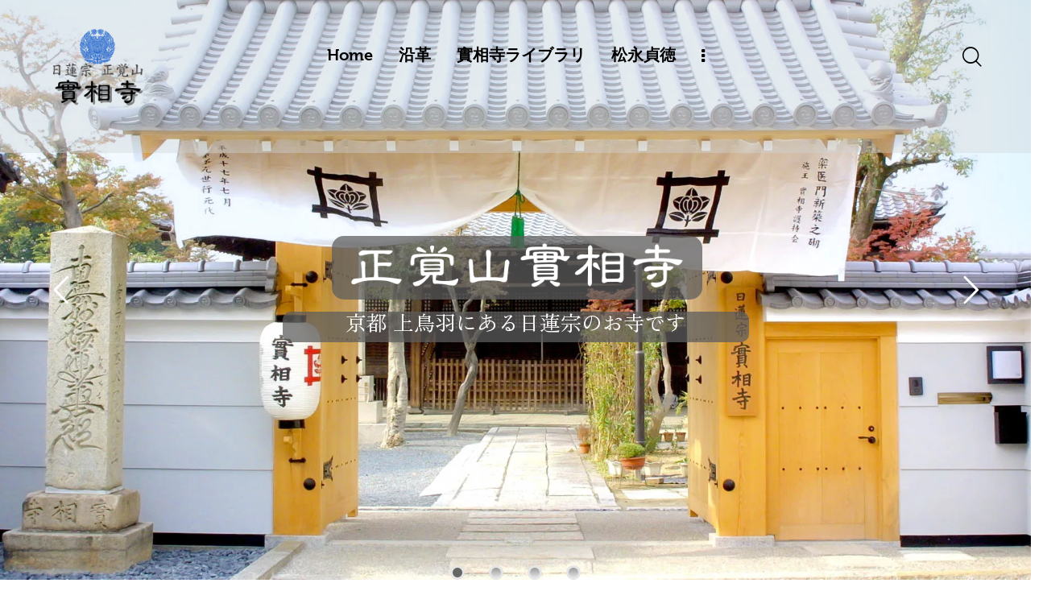

--- FILE ---
content_type: text/html; charset=UTF-8
request_url: https://www.kamitoba-jissouji.net/
body_size: 49031
content:
<!DOCTYPE html>
<html lang="ja" class="no-js scheme_light">
<head>
<!-- wexal_pst_init.js does not exist -->
<!-- engagement_delay.js does not exist -->
<!-- proxy.php does not exists -->
<link rel="dns-prefetch" href="//maps.googleapis.com/">
<link rel="preconnect" href="//maps.googleapis.com/">
<link rel="dns-prefetch" href="//fonts.googleapis.com/">
<link rel="dns-prefetch" href="//www.google.com/">
<link rel="dns-prefetch" href="//use.typekit.net/">
<link rel="dns-prefetch" href="//www.googletagmanager.com/">
<script data-cfasync="false" data-no-defer="1" data-no-minify="1" data-no-optimize="1">var ewww_webp_supported=!1;function check_webp_feature(A,e){var w;e=void 0!==e?e:function(){},ewww_webp_supported?e(ewww_webp_supported):((w=new Image).onload=function(){ewww_webp_supported=0<w.width&&0<w.height,e&&e(ewww_webp_supported)},w.onerror=function(){e&&e(!1)},w.src="data:image/webp;base64,"+{alpha:"UklGRkoAAABXRUJQVlA4WAoAAAAQAAAAAAAAAAAAQUxQSAwAAAARBxAR/Q9ERP8DAABWUDggGAAAABQBAJ0BKgEAAQAAAP4AAA3AAP7mtQAAAA=="}[A])}check_webp_feature("alpha");</script><script data-cfasync="false" data-no-defer="1" data-no-minify="1" data-no-optimize="1">var Arrive=function(c,w){"use strict";if(c.MutationObserver&&"undefined"!=typeof HTMLElement){var r,a=0,u=(r=HTMLElement.prototype.matches||HTMLElement.prototype.webkitMatchesSelector||HTMLElement.prototype.mozMatchesSelector||HTMLElement.prototype.msMatchesSelector,{matchesSelector:function(e,t){return e instanceof HTMLElement&&r.call(e,t)},addMethod:function(e,t,r){var a=e[t];e[t]=function(){return r.length==arguments.length?r.apply(this,arguments):"function"==typeof a?a.apply(this,arguments):void 0}},callCallbacks:function(e,t){t&&t.options.onceOnly&&1==t.firedElems.length&&(e=[e[0]]);for(var r,a=0;r=e[a];a++)r&&r.callback&&r.callback.call(r.elem,r.elem);t&&t.options.onceOnly&&1==t.firedElems.length&&t.me.unbindEventWithSelectorAndCallback.call(t.target,t.selector,t.callback)},checkChildNodesRecursively:function(e,t,r,a){for(var i,n=0;i=e[n];n++)r(i,t,a)&&a.push({callback:t.callback,elem:i}),0<i.childNodes.length&&u.checkChildNodesRecursively(i.childNodes,t,r,a)},mergeArrays:function(e,t){var r,a={};for(r in e)e.hasOwnProperty(r)&&(a[r]=e[r]);for(r in t)t.hasOwnProperty(r)&&(a[r]=t[r]);return a},toElementsArray:function(e){return e=void 0!==e&&("number"!=typeof e.length||e===c)?[e]:e}}),e=(l.prototype.addEvent=function(e,t,r,a){a={target:e,selector:t,options:r,callback:a,firedElems:[]};return this._beforeAdding&&this._beforeAdding(a),this._eventsBucket.push(a),a},l.prototype.removeEvent=function(e){for(var t,r=this._eventsBucket.length-1;t=this._eventsBucket[r];r--)e(t)&&(this._beforeRemoving&&this._beforeRemoving(t),(t=this._eventsBucket.splice(r,1))&&t.length&&(t[0].callback=null))},l.prototype.beforeAdding=function(e){this._beforeAdding=e},l.prototype.beforeRemoving=function(e){this._beforeRemoving=e},l),t=function(i,n){var o=new e,l=this,s={fireOnAttributesModification:!1};return o.beforeAdding(function(t){var e=t.target;e!==c.document&&e!==c||(e=document.getElementsByTagName("html")[0]);var r=new MutationObserver(function(e){n.call(this,e,t)}),a=i(t.options);r.observe(e,a),t.observer=r,t.me=l}),o.beforeRemoving(function(e){e.observer.disconnect()}),this.bindEvent=function(e,t,r){t=u.mergeArrays(s,t);for(var a=u.toElementsArray(this),i=0;i<a.length;i++)o.addEvent(a[i],e,t,r)},this.unbindEvent=function(){var r=u.toElementsArray(this);o.removeEvent(function(e){for(var t=0;t<r.length;t++)if(this===w||e.target===r[t])return!0;return!1})},this.unbindEventWithSelectorOrCallback=function(r){var a=u.toElementsArray(this),i=r,e="function"==typeof r?function(e){for(var t=0;t<a.length;t++)if((this===w||e.target===a[t])&&e.callback===i)return!0;return!1}:function(e){for(var t=0;t<a.length;t++)if((this===w||e.target===a[t])&&e.selector===r)return!0;return!1};o.removeEvent(e)},this.unbindEventWithSelectorAndCallback=function(r,a){var i=u.toElementsArray(this);o.removeEvent(function(e){for(var t=0;t<i.length;t++)if((this===w||e.target===i[t])&&e.selector===r&&e.callback===a)return!0;return!1})},this},i=new function(){var s={fireOnAttributesModification:!1,onceOnly:!1,existing:!1};function n(e,t,r){return!(!u.matchesSelector(e,t.selector)||(e._id===w&&(e._id=a++),-1!=t.firedElems.indexOf(e._id)))&&(t.firedElems.push(e._id),!0)}var c=(i=new t(function(e){var t={attributes:!1,childList:!0,subtree:!0};return e.fireOnAttributesModification&&(t.attributes=!0),t},function(e,i){e.forEach(function(e){var t=e.addedNodes,r=e.target,a=[];null!==t&&0<t.length?u.checkChildNodesRecursively(t,i,n,a):"attributes"===e.type&&n(r,i)&&a.push({callback:i.callback,elem:r}),u.callCallbacks(a,i)})})).bindEvent;return i.bindEvent=function(e,t,r){t=void 0===r?(r=t,s):u.mergeArrays(s,t);var a=u.toElementsArray(this);if(t.existing){for(var i=[],n=0;n<a.length;n++)for(var o=a[n].querySelectorAll(e),l=0;l<o.length;l++)i.push({callback:r,elem:o[l]});if(t.onceOnly&&i.length)return r.call(i[0].elem,i[0].elem);setTimeout(u.callCallbacks,1,i)}c.call(this,e,t,r)},i},o=new function(){var a={};function i(e,t){return u.matchesSelector(e,t.selector)}var n=(o=new t(function(){return{childList:!0,subtree:!0}},function(e,r){e.forEach(function(e){var t=e.removedNodes,e=[];null!==t&&0<t.length&&u.checkChildNodesRecursively(t,r,i,e),u.callCallbacks(e,r)})})).bindEvent;return o.bindEvent=function(e,t,r){t=void 0===r?(r=t,a):u.mergeArrays(a,t),n.call(this,e,t,r)},o};d(HTMLElement.prototype),d(NodeList.prototype),d(HTMLCollection.prototype),d(HTMLDocument.prototype),d(Window.prototype);var n={};return s(i,n,"unbindAllArrive"),s(o,n,"unbindAllLeave"),n}function l(){this._eventsBucket=[],this._beforeAdding=null,this._beforeRemoving=null}function s(e,t,r){u.addMethod(t,r,e.unbindEvent),u.addMethod(t,r,e.unbindEventWithSelectorOrCallback),u.addMethod(t,r,e.unbindEventWithSelectorAndCallback)}function d(e){e.arrive=i.bindEvent,s(i,e,"unbindArrive"),e.leave=o.bindEvent,s(o,e,"unbindLeave")}}(window,void 0),ewww_webp_supported=!1;function check_webp_feature(e,t){var r;ewww_webp_supported?t(ewww_webp_supported):((r=new Image).onload=function(){ewww_webp_supported=0<r.width&&0<r.height,t(ewww_webp_supported)},r.onerror=function(){t(!1)},r.src="data:image/webp;base64,"+{alpha:"UklGRkoAAABXRUJQVlA4WAoAAAAQAAAAAAAAAAAAQUxQSAwAAAARBxAR/Q9ERP8DAABWUDggGAAAABQBAJ0BKgEAAQAAAP4AAA3AAP7mtQAAAA==",animation:"UklGRlIAAABXRUJQVlA4WAoAAAASAAAAAAAAAAAAQU5JTQYAAAD/////AABBTk1GJgAAAAAAAAAAAAAAAAAAAGQAAABWUDhMDQAAAC8AAAAQBxAREYiI/gcA"}[e])}function ewwwLoadImages(e){if(e){for(var t=document.querySelectorAll(".batch-image img, .image-wrapper a, .ngg-pro-masonry-item a, .ngg-galleria-offscreen-seo-wrapper a"),r=0,a=t.length;r<a;r++)ewwwAttr(t[r],"data-src",t[r].getAttribute("data-webp")),ewwwAttr(t[r],"data-thumbnail",t[r].getAttribute("data-webp-thumbnail"));for(var i=document.querySelectorAll("div.woocommerce-product-gallery__image"),r=0,a=i.length;r<a;r++)ewwwAttr(i[r],"data-thumb",i[r].getAttribute("data-webp-thumb"))}for(var n=document.querySelectorAll("video"),r=0,a=n.length;r<a;r++)ewwwAttr(n[r],"poster",e?n[r].getAttribute("data-poster-webp"):n[r].getAttribute("data-poster-image"));for(var o,l=document.querySelectorAll("img.ewww_webp_lazy_load"),r=0,a=l.length;r<a;r++)e&&(ewwwAttr(l[r],"data-lazy-srcset",l[r].getAttribute("data-lazy-srcset-webp")),ewwwAttr(l[r],"data-srcset",l[r].getAttribute("data-srcset-webp")),ewwwAttr(l[r],"data-lazy-src",l[r].getAttribute("data-lazy-src-webp")),ewwwAttr(l[r],"data-src",l[r].getAttribute("data-src-webp")),ewwwAttr(l[r],"data-orig-file",l[r].getAttribute("data-webp-orig-file")),ewwwAttr(l[r],"data-medium-file",l[r].getAttribute("data-webp-medium-file")),ewwwAttr(l[r],"data-large-file",l[r].getAttribute("data-webp-large-file")),null!=(o=l[r].getAttribute("srcset"))&&!1!==o&&o.includes("R0lGOD")&&ewwwAttr(l[r],"src",l[r].getAttribute("data-lazy-src-webp"))),l[r].className=l[r].className.replace(/\bewww_webp_lazy_load\b/,"");for(var s=document.querySelectorAll(".ewww_webp"),r=0,a=s.length;r<a;r++)e?(ewwwAttr(s[r],"srcset",s[r].getAttribute("data-srcset-webp")),ewwwAttr(s[r],"src",s[r].getAttribute("data-src-webp")),ewwwAttr(s[r],"data-orig-file",s[r].getAttribute("data-webp-orig-file")),ewwwAttr(s[r],"data-medium-file",s[r].getAttribute("data-webp-medium-file")),ewwwAttr(s[r],"data-large-file",s[r].getAttribute("data-webp-large-file")),ewwwAttr(s[r],"data-large_image",s[r].getAttribute("data-webp-large_image")),ewwwAttr(s[r],"data-src",s[r].getAttribute("data-webp-src"))):(ewwwAttr(s[r],"srcset",s[r].getAttribute("data-srcset-img")),ewwwAttr(s[r],"src",s[r].getAttribute("data-src-img"))),s[r].className=s[r].className.replace(/\bewww_webp\b/,"ewww_webp_loaded");window.jQuery&&jQuery.fn.isotope&&jQuery.fn.imagesLoaded&&(jQuery(".fusion-posts-container-infinite").imagesLoaded(function(){jQuery(".fusion-posts-container-infinite").hasClass("isotope")&&jQuery(".fusion-posts-container-infinite").isotope()}),jQuery(".fusion-portfolio:not(.fusion-recent-works) .fusion-portfolio-wrapper").imagesLoaded(function(){jQuery(".fusion-portfolio:not(.fusion-recent-works) .fusion-portfolio-wrapper").isotope()}))}function ewwwWebPInit(e){ewwwLoadImages(e),ewwwNggLoadGalleries(e),document.arrive(".ewww_webp",function(){ewwwLoadImages(e)}),document.arrive(".ewww_webp_lazy_load",function(){ewwwLoadImages(e)}),document.arrive("videos",function(){ewwwLoadImages(e)}),"loading"==document.readyState?document.addEventListener("DOMContentLoaded",ewwwJSONParserInit):("undefined"!=typeof galleries&&ewwwNggParseGalleries(e),ewwwWooParseVariations(e))}function ewwwAttr(e,t,r){null!=r&&!1!==r&&e.setAttribute(t,r)}function ewwwJSONParserInit(){"undefined"!=typeof galleries&&check_webp_feature("alpha",ewwwNggParseGalleries),check_webp_feature("alpha",ewwwWooParseVariations)}function ewwwWooParseVariations(e){if(e)for(var t=document.querySelectorAll("form.variations_form"),r=0,a=t.length;r<a;r++){var i=t[r].getAttribute("data-product_variations"),n=!1;try{for(var o in i=JSON.parse(i))void 0!==i[o]&&void 0!==i[o].image&&(void 0!==i[o].image.src_webp&&(i[o].image.src=i[o].image.src_webp,n=!0),void 0!==i[o].image.srcset_webp&&(i[o].image.srcset=i[o].image.srcset_webp,n=!0),void 0!==i[o].image.full_src_webp&&(i[o].image.full_src=i[o].image.full_src_webp,n=!0),void 0!==i[o].image.gallery_thumbnail_src_webp&&(i[o].image.gallery_thumbnail_src=i[o].image.gallery_thumbnail_src_webp,n=!0),void 0!==i[o].image.thumb_src_webp&&(i[o].image.thumb_src=i[o].image.thumb_src_webp,n=!0));n&&ewwwAttr(t[r],"data-product_variations",JSON.stringify(i))}catch(e){}}}function ewwwNggParseGalleries(e){if(e)for(var t in galleries){var r=galleries[t];galleries[t].images_list=ewwwNggParseImageList(r.images_list)}}function ewwwNggLoadGalleries(e){e&&document.addEventListener("ngg.galleria.themeadded",function(e,t){window.ngg_galleria._create_backup=window.ngg_galleria.create,window.ngg_galleria.create=function(e,t){var r=$(e).data("id");return galleries["gallery_"+r].images_list=ewwwNggParseImageList(galleries["gallery_"+r].images_list),window.ngg_galleria._create_backup(e,t)}})}function ewwwNggParseImageList(e){for(var t in e){var r=e[t];if(void 0!==r["image-webp"]&&(e[t].image=r["image-webp"],delete e[t]["image-webp"]),void 0!==r["thumb-webp"]&&(e[t].thumb=r["thumb-webp"],delete e[t]["thumb-webp"]),void 0!==r.full_image_webp&&(e[t].full_image=r.full_image_webp,delete e[t].full_image_webp),void 0!==r.srcsets)for(var a in r.srcsets)nggSrcset=r.srcsets[a],void 0!==r.srcsets[a+"-webp"]&&(e[t].srcsets[a]=r.srcsets[a+"-webp"],delete e[t].srcsets[a+"-webp"]);if(void 0!==r.full_srcsets)for(var i in r.full_srcsets)nggFSrcset=r.full_srcsets[i],void 0!==r.full_srcsets[i+"-webp"]&&(e[t].full_srcsets[i]=r.full_srcsets[i+"-webp"],delete e[t].full_srcsets[i+"-webp"])}return e}check_webp_feature("alpha",ewwwWebPInit);</script>	<meta charset="UTF-8">
<meta name="viewport" content="width=device-width, initial-scale=1">
<meta name="format-detection" content="telephone=no">
<link rel="stylesheet" media="print" onload="this.onload=null;this.media='all';" id="ao_optimized_gfonts" href="https://fonts.googleapis.com/css?family=JP-Goth-Main:400,500,700,italic400,italic500,italic700%7CRoboto:100,100italic,200,200italic,300,300italic,400,400italic,500,500italic,600,600italic,700,700italic,800,800italic,900,900italic%7CRoboto+Slab:100,100italic,200,200italic,300,300italic,400,400italic,500,500italic,600,600italic,700,700italic,800,800italic,900,900italic%7CZen+Old+Mincho:100,100italic,200,200italic,300,300italic,400,400italic,500,500italic,600,600italic,700,700italic,800,800italic,900,900italic%7CRoboto:400%7CZen+Old+Mincho:400%2C600%2C700&amp;display=swap"><link rel="profile" href="//gmpg.org/xfn/11">
<meta name='robots' content='index, follow, max-image-preview:large, max-snippet:-1, max-video-preview:-1'/>
<!-- This site is optimized with the Yoast SEO plugin v26.4 - https://yoast.com/wordpress/plugins/seo/ -->
<title>日蓮宗 正覚山實相寺（京都上鳥羽）</title>
<meta name="description" content="正覚山實相寺は、京都市南区上鳥羽にある日蓮宗のお寺で、「日蓮大菩薩号」発祥のお寺です。俳諧鼻祖「松永貞徳」の菩提寺です。"/>
<link rel="canonical" href="https://www.kamitoba-jissouji.net/"/>
<meta property="og:locale" content="ja_JP"/>
<meta property="og:type" content="website"/>
<meta property="og:title" content="日蓮宗 正覚山實相寺（京都上鳥羽）"/>
<meta property="og:description" content="正覚山實相寺は、京都市南区上鳥羽にある日蓮宗のお寺で、「日蓮大菩薩号」発祥のお寺です。俳諧鼻祖「松永貞徳」の菩提寺です。"/>
<meta property="og:url" content="https://www.kamitoba-jissouji.net/"/>
<meta property="og:site_name" content="日蓮宗 正覚山實相寺（京都上鳥羽）"/>
<meta property="article:publisher" content="https://www.facebook.com/kamitoba.jissouji"/>
<meta property="article:modified_time" content="2025-04-03T23:13:29+00:00"/>
<meta property="og:image" content="https://www.kamitoba-jissouji.net/wp-content/uploads/2023/02/20051126-0001.jpg"/>
<meta property="og:image:width" content="1920"/>
<meta property="og:image:height" content="1280"/>
<meta property="og:image:type" content="image/jpeg"/>
<script type="application/ld+json" class="yoast-schema-graph">{"@context":"https://schema.org","@graph":[{"@type":"WebPage","@id":"https://www.kamitoba-jissouji.net/","url":"https://www.kamitoba-jissouji.net/","name":"日蓮宗 正覚山實相寺（京都上鳥羽）","isPartOf":{"@id":"https://www.kamitoba-jissouji.net/#website"},"about":{"@id":"https://www.kamitoba-jissouji.net/#organization"},"primaryImageOfPage":{"@id":"https://www.kamitoba-jissouji.net/#primaryimage"},"image":{"@id":"https://www.kamitoba-jissouji.net/#primaryimage"},"thumbnailUrl":"https://www.kamitoba-jissouji.net/wp-content/uploads/2023/02/20051126-0001.jpg","datePublished":"2020-12-04T12:11:07+00:00","dateModified":"2025-04-03T23:13:29+00:00","description":"正覚山實相寺は、京都市南区上鳥羽にある日蓮宗のお寺で、「日蓮大菩薩号」発祥のお寺です。俳諧鼻祖「松永貞徳」の菩提寺です。","breadcrumb":{"@id":"https://www.kamitoba-jissouji.net/#breadcrumb"},"inLanguage":"ja","potentialAction":[{"@type":"ReadAction","target":["https://www.kamitoba-jissouji.net/"]}]},{"@type":"ImageObject","inLanguage":"ja","@id":"https://www.kamitoba-jissouji.net/#primaryimage","url":"https://www.kamitoba-jissouji.net/wp-content/uploads/2023/02/20051126-0001.jpg","contentUrl":"https://www.kamitoba-jissouji.net/wp-content/uploads/2023/02/20051126-0001.jpg","width":1920,"height":1280},{"@type":"BreadcrumbList","@id":"https://www.kamitoba-jissouji.net/#breadcrumb","itemListElement":[{"@type":"ListItem","position":1,"name":"ホーム"}]},{"@type":"WebSite","@id":"https://www.kamitoba-jissouji.net/#website","url":"https://www.kamitoba-jissouji.net/","name":"日蓮宗 正覚山實相寺（京都上鳥羽）","description":"正覚山實相寺は、京都市南区上鳥羽にある日蓮宗のお寺で、「日蓮大菩薩号」発祥のお寺です。","publisher":{"@id":"https://www.kamitoba-jissouji.net/#organization"},"alternateName":"京都 實相寺","potentialAction":[{"@type":"SearchAction","target":{"@type":"EntryPoint","urlTemplate":"https://www.kamitoba-jissouji.net/?s={search_term_string}"},"query-input":{"@type":"PropertyValueSpecification","valueRequired":true,"valueName":"search_term_string"}}],"inLanguage":"ja"},{"@type":"Organization","@id":"https://www.kamitoba-jissouji.net/#organization","name":"日蓮宗 正覚山實相寺","alternateName":"實相寺","url":"https://www.kamitoba-jissouji.net/","logo":{"@type":"ImageObject","inLanguage":"ja","@id":"https://www.kamitoba-jissouji.net/#/schema/logo/image/","url":"https://www.kamitoba-jissouji.net/wp-content/uploads/2023/02/logov2.png","contentUrl":"https://www.kamitoba-jissouji.net/wp-content/uploads/2023/02/logov2.png","width":260,"height":230,"caption":"日蓮宗 正覚山實相寺"},"image":{"@id":"https://www.kamitoba-jissouji.net/#/schema/logo/image/"},"sameAs":["https://www.facebook.com/kamitoba.jissouji","https://www.instagram.com/kyoto_jissouji/"]}]}</script>
<meta name="msvalidate.01" content="3d12e725ac55451ca536192f3b73aba5"/>
<meta name="google-site-verification" content="WW-cDDSkNXj73281bsrYVh6oeBNrUlWPosTGOKxnP6Y"/>
<!-- / Yoast SEO plugin. -->
<link rel='dns-prefetch' href='//www.googletagmanager.com'/>
<link rel='dns-prefetch' href='//use.typekit.net'/>
<link href='https://fonts.gstatic.com' crossorigin='anonymous' rel='preconnect'/>
<meta property="fb:admins" content="124674457642722"/>
<meta property="og:type" content="website"/>
<meta property="og:site_name" content="日蓮宗 正覚山實相寺（京都上鳥羽）"/>
<meta property="og:description" content="正覚山實相寺は、京都市南区上鳥羽にある日蓮宗のお寺で、「日蓮大菩薩号」発祥のお寺です。"/>
<meta property="og:image" content="https://www.kamitoba-jissouji.net/wp-content/uploads/2023/02/logov2.png"/>
<style id='wp-img-auto-sizes-contain-inline-css' type='text/css'>
img:is([sizes=auto i],[sizes^="auto," i]){contain-intrinsic-size:3000px 1500px}
/*# sourceURL=wp-img-auto-sizes-contain-inline-css */
</style>
<link property="stylesheet" rel='stylesheet' id='trx_addons-icons-css' href='https://www.kamitoba-jissouji.net/wp-content/cache/autoptimize/css/autoptimize_single_fe9752e4e051ee9956804be6561ac0ee.css' type='text/css' media='all'/>
<link property="stylesheet" rel='stylesheet' id='qw_extensions-icons-css' href='https://www.kamitoba-jissouji.net/wp-content/cache/autoptimize/css/autoptimize_single_f7ac084b6c0503b62832630cd05595e2.css' type='text/css' media='all'/>
<link property="stylesheet" rel='stylesheet' id='qwery-font-museo-css' href='https://use.typekit.net/ulu0gsc.css' type='text/css' media='all'/>
<link property="stylesheet" rel='stylesheet' id='qwery-fontello-css' href='https://www.kamitoba-jissouji.net/wp-content/cache/autoptimize/css/autoptimize_single_c2f8fa1af9d124473357e1ad9419d684.css' type='text/css' media='all'/>
<link property="stylesheet" rel='stylesheet' id='wp-event-manager-frontend-css' href='https://www.kamitoba-jissouji.net/wp-content/plugins/wp-event-manager/assets/css/frontend.min.css' type='text/css' media='all'/>
<link property="stylesheet" rel='stylesheet' id='wp-event-manager-jquery-ui-daterangepicker-css' href='https://www.kamitoba-jissouji.net/wp-content/cache/autoptimize/css/autoptimize_single_611e2dc12f1cc114437af7e549fd3006.css' type='text/css' media='all'/>
<link property="stylesheet" rel='stylesheet' id='wp-event-manager-jquery-ui-daterangepicker-style-css' href='https://www.kamitoba-jissouji.net/wp-content/cache/autoptimize/css/autoptimize_single_47e24de761ff697747b573191ea79f22.css' type='text/css' media='all'/>
<link property="stylesheet" rel='stylesheet' id='wp-event-manager-jquery-ui-css-css' href='https://www.kamitoba-jissouji.net/wp-content/cache/autoptimize/css/autoptimize_single_e39552ef63aacb7e91eff14346dc21e4.css' type='text/css' media='all'/>
<link property="stylesheet" rel='stylesheet' id='wp-event-manager-grid-style-css' href='https://www.kamitoba-jissouji.net/wp-content/plugins/wp-event-manager/assets/css/wpem-grid.min.css' type='text/css' media='all'/>
<link property="stylesheet" rel='stylesheet' id='wp-event-manager-font-style-css' href='https://www.kamitoba-jissouji.net/wp-content/cache/autoptimize/css/autoptimize_single_6c3db251a9a07e6401e639fff98dec55.css' type='text/css' media='all'/>
<link property="stylesheet" rel='stylesheet' id='anwp-pg-styles-css' href='https://www.kamitoba-jissouji.net/wp-content/plugins/anwp-post-grid-for-elementor/public/css/styles.min.css' type='text/css' media='all'/>
<link property="stylesheet" rel='stylesheet' id='cee-common-card-style-css' href='https://www.kamitoba-jissouji.net/wp-content/cache/autoptimize/css/autoptimize_single_1c4a35c3fffce6342790a0d705474317.css' type='text/css' media=''/>
<link property="stylesheet" rel='stylesheet' id='cee-profile-card-style-css' href='https://www.kamitoba-jissouji.net/wp-content/cache/autoptimize/css/autoptimize_single_4570e8f435fc495e189096820311b18c.css' type='text/css' media=''/>
<link property="stylesheet" rel='stylesheet' id='cee-testimonial-card-style-css' href='https://www.kamitoba-jissouji.net/wp-content/cache/autoptimize/css/autoptimize_single_7765379e1c7e6f532c253dc541ad1a74.css' type='text/css' media=''/>
<link property="stylesheet" rel='stylesheet' id='cee-post-card-style-css' href='https://www.kamitoba-jissouji.net/wp-content/cache/autoptimize/css/autoptimize_single_ffaeae9b27e51bd791ebc18c70b130c4.css' type='text/css' media=''/>
<link property="stylesheet" rel='stylesheet' id='cep-tour-card-style-css' href='https://www.kamitoba-jissouji.net/wp-content/cache/autoptimize/css/autoptimize_single_cb45f04bd8beb3e7991b7fb6ba85297b.css' type='text/css' media=''/>
<link property="stylesheet" rel='stylesheet' id='cep-listing-card-style-css' href='https://www.kamitoba-jissouji.net/wp-content/cache/autoptimize/css/autoptimize_single_c42dca53db90d796f7a2d93768e93343.css' type='text/css' media=''/>
<link property="stylesheet" rel='stylesheet' id='cee-font-awesome-css' href='https://www.kamitoba-jissouji.net/wp-content/cache/autoptimize/css/autoptimize_single_2fe70eeb35572bff07c131474a388791.css' type='text/css' media='all'/>
<link property="stylesheet" rel='stylesheet' id='contact-form-7-css' href='https://www.kamitoba-jissouji.net/wp-content/cache/autoptimize/css/autoptimize_single_3fd2afa98866679439097f4ab102fe0a.css' type='text/css' media='all'/>
<link property="stylesheet" rel='stylesheet' id='cf7msm_styles-css' href='https://www.kamitoba-jissouji.net/wp-content/cache/autoptimize/css/autoptimize_single_f78f924cf50c6ee6f499e3bcf81d7469.css' type='text/css' media='all'/>
<link property="stylesheet" rel='stylesheet' id='rt-fontawsome-css' href='https://www.kamitoba-jissouji.net/wp-content/plugins/the-post-grid/assets/vendor/font-awesome/css/font-awesome.min.css' type='text/css' media='all'/>
<link property="stylesheet" rel='stylesheet' id='rt-tpg-css' href='https://www.kamitoba-jissouji.net/wp-content/plugins/the-post-grid/assets/css/thepostgrid.min.css' type='text/css' media='all'/>
<link property="stylesheet" rel='stylesheet' id='magnific-popup-css' href='https://www.kamitoba-jissouji.net/wp-content/plugins/trx_addons/js/magnific/magnific-popup.min.css' type='text/css' media='all'/>
<link property="stylesheet" rel='stylesheet' id='wp-event-manager-jquery-timepicker-css-css' href='https://www.kamitoba-jissouji.net/wp-content/plugins/wp-event-manager/assets/js/jquery-timepicker/jquery.timepicker.min.css' type='text/css' media='all'/>
<link property="stylesheet" rel='stylesheet' id='cf7cf-style-css' href='https://www.kamitoba-jissouji.net/wp-content/cache/autoptimize/css/autoptimize_single_f121cbe481654c96ce787303a88233a9.css' type='text/css' media='all'/>
<link property="stylesheet" rel='stylesheet' id='font-awesome-5-all-css-css' href='https://www.kamitoba-jissouji.net/wp-content/plugins/elementor/assets/lib/font-awesome/css/all.min.css' type='text/css' media='all'/>
<link property="stylesheet" rel='stylesheet' id='elementor-frontend-css-css' href='https://www.kamitoba-jissouji.net/wp-content/plugins/elementor/assets/css/frontend.min.css' type='text/css' media='all'/>
<link property="stylesheet" rel='stylesheet' id='elementor-icons-css' href='https://www.kamitoba-jissouji.net/wp-content/plugins/elementor/assets/lib/eicons/css/elementor-icons.min.css' type='text/css' media='all'/>
<link property="stylesheet" rel='stylesheet' id='elementor-frontend-css' href='https://www.kamitoba-jissouji.net/wp-content/plugins/elementor/assets/css/frontend.min.css' type='text/css' media='all'/>
<style id='elementor-frontend-inline-css' type='text/css'>
.elementor-kit-15{--e-global-color-primary:#6EC1E4;--e-global-color-secondary:#54595F;--e-global-color-text:#7A7A7A;--e-global-color-accent:#61CE70;--e-global-color-61c01e98:#4054B2;--e-global-color-69bf31ed:#23A455;--e-global-color-7a1ccbe5:#000;--e-global-color-13ed1179:#FFF;--e-global-color-8618c1f:#D52F87;--e-global-typography-primary-font-family:"Roboto";--e-global-typography-primary-font-weight:600;--e-global-typography-secondary-font-family:"Roboto Slab";--e-global-typography-secondary-font-weight:400;--e-global-typography-text-font-family:"Roboto";--e-global-typography-text-font-weight:400;--e-global-typography-accent-font-family:"Roboto";--e-global-typography-accent-font-weight:500;--e-global-typography-283a2fd-font-family:"Zen Old Mincho";--e-global-typography-283a2fd-font-weight:400;}.elementor-kit-15 e-page-transition{background-color:#FFBC7D;}.elementor-section.elementor-section-boxed > .elementor-container{max-width:1260px;}.e-con{--container-max-width:1260px;}.elementor-widget:not(:last-child){margin-block-end:0px;}.elementor-element{--widgets-spacing:0px 0px;--widgets-spacing-row:0px;--widgets-spacing-column:0px;}{}.sc_layouts_title_caption{display:var(--page-title-display);}@media(max-width:1024px){.elementor-section.elementor-section-boxed > .elementor-container{max-width:1024px;}.e-con{--container-max-width:1024px;}}@media(max-width:767px){.elementor-section.elementor-section-boxed > .elementor-container{max-width:767px;}.e-con{--container-max-width:767px;}}
.elementor-20014 .elementor-element.elementor-element-3b86507 .trx_addons_bg_text{z-index:0;}.elementor-20014 .elementor-element.elementor-element-3b86507 .trx_addons_bg_text.trx_addons_marquee_wrap:not(.trx_addons_marquee_reverse) .trx_addons_marquee_element{padding-right:50px;}.elementor-20014 .elementor-element.elementor-element-3b86507 .trx_addons_bg_text.trx_addons_marquee_wrap.trx_addons_marquee_reverse .trx_addons_marquee_element{padding-left:50px;}.elementor-20014 .elementor-element.elementor-element-0c1b016 .trx_addons_bg_text{z-index:0;}.elementor-20014 .elementor-element.elementor-element-0c1b016 .trx_addons_bg_text.trx_addons_marquee_wrap:not(.trx_addons_marquee_reverse) .trx_addons_marquee_element{padding-right:50px;}.elementor-20014 .elementor-element.elementor-element-0c1b016 .trx_addons_bg_text.trx_addons_marquee_wrap.trx_addons_marquee_reverse .trx_addons_marquee_element{padding-left:50px;}.elementor-20014 .elementor-element.elementor-element-a88892d{--spacer-size:50px;}.elementor-20014 .elementor-element.elementor-element-4696a0d .trx_addons_bg_text{z-index:0;}.elementor-20014 .elementor-element.elementor-element-4696a0d .trx_addons_bg_text.trx_addons_marquee_wrap:not(.trx_addons_marquee_reverse) .trx_addons_marquee_element{padding-right:50px;}.elementor-20014 .elementor-element.elementor-element-4696a0d .trx_addons_bg_text.trx_addons_marquee_wrap.trx_addons_marquee_reverse .trx_addons_marquee_element{padding-left:50px;}.elementor-20014 .elementor-element.elementor-element-0130f8b:hover img{opacity:0.7;}.elementor-20014 .elementor-element.elementor-element-0130f8b img{transition-duration:1.2s;border-radius:0px 0px 0px 0px;}.elementor-20014 .elementor-element.elementor-element-50a3749 .sc_item_title_text{-webkit-text-stroke-width:0px;text-shadow:7px 0px 10px rgba(0,0,0,0.3);}.elementor-20014 .elementor-element.elementor-element-50a3749 .sc_item_title_text2{-webkit-text-stroke-width:0px;}.elementor-20014 .elementor-element.elementor-element-4dc19b0:hover img{opacity:0.7;}.elementor-20014 .elementor-element.elementor-element-4dc19b0 img{transition-duration:1.2s;border-radius:0px 0px 0px 0px;}.elementor-20014 .elementor-element.elementor-element-3b5d578 .sc_item_title_text{-webkit-text-stroke-width:0px;text-shadow:7px 0px 11px rgba(0,0,0,0.3);}.elementor-20014 .elementor-element.elementor-element-3b5d578 .sc_item_title_text2{-webkit-text-stroke-width:0px;}.elementor-20014 .elementor-element.elementor-element-b2ce49b:hover img{opacity:0.7;filter:brightness( 100% ) contrast( 100% ) saturate( 100% ) blur( 0px ) hue-rotate( 0deg );}.elementor-20014 .elementor-element.elementor-element-b2ce49b img{transition-duration:1.2s;border-radius:0px 0px 0px 0px;}.elementor-20014 .elementor-element.elementor-element-7f2051f .sc_item_title_text{-webkit-text-stroke-width:0px;text-shadow:7px 0px 10px rgba(0,0,0,0.3);}.elementor-20014 .elementor-element.elementor-element-7f2051f .sc_item_title_text2{-webkit-text-stroke-width:0px;}.elementor-20014 .elementor-element.elementor-element-f8f48ca:hover img{opacity:0.7;filter:brightness( 100% ) contrast( 100% ) saturate( 100% ) blur( 0px ) hue-rotate( 0deg );}.elementor-20014 .elementor-element.elementor-element-f8f48ca img{transition-duration:1.2s;border-radius:0px 0px 0px 0px;}.elementor-20014 .elementor-element.elementor-element-6b13834 .sc_item_title_text{-webkit-text-stroke-width:0px;text-shadow:7px 0px 10px rgba(0,0,0,0.3);}.elementor-20014 .elementor-element.elementor-element-6b13834 .sc_item_title_text2{-webkit-text-stroke-width:0px;}.elementor-20014 .elementor-element.elementor-element-34177e2 .trx_addons_bg_text{z-index:0;}.elementor-20014 .elementor-element.elementor-element-34177e2 .trx_addons_bg_text.trx_addons_marquee_wrap:not(.trx_addons_marquee_reverse) .trx_addons_marquee_element{padding-right:50px;}.elementor-20014 .elementor-element.elementor-element-34177e2 .trx_addons_bg_text.trx_addons_marquee_wrap.trx_addons_marquee_reverse .trx_addons_marquee_element{padding-left:50px;}.elementor-20014 .elementor-element.elementor-element-57cfa60{--spacer-size:50px;}.elementor-20014 .elementor-element.elementor-element-3d7bf7c:not(.elementor-motion-effects-element-type-background), .elementor-20014 .elementor-element.elementor-element-3d7bf7c > .elementor-motion-effects-container > .elementor-motion-effects-layer{background-color:#F8FBF7;}.elementor-20014 .elementor-element.elementor-element-3d7bf7c .trx_addons_bg_text{z-index:0;}.elementor-20014 .elementor-element.elementor-element-3d7bf7c .trx_addons_bg_text.trx_addons_marquee_wrap:not(.trx_addons_marquee_reverse) .trx_addons_marquee_element{padding-right:50px;}.elementor-20014 .elementor-element.elementor-element-3d7bf7c .trx_addons_bg_text.trx_addons_marquee_wrap.trx_addons_marquee_reverse .trx_addons_marquee_element{padding-left:50px;}.elementor-20014 .elementor-element.elementor-element-3d7bf7c{transition:background 0.3s, border 0.3s, border-radius 0.3s, box-shadow 0.3s;}.elementor-20014 .elementor-element.elementor-element-3d7bf7c > .elementor-background-overlay{transition:background 0.3s, border-radius 0.3s, opacity 0.3s;}.elementor-20014 .elementor-element.elementor-element-eb2b324{--spacer-size:100px;}.elementor-20014 .elementor-element.elementor-element-60004f7:not(.elementor-motion-effects-element-type-background), .elementor-20014 .elementor-element.elementor-element-60004f7 > .elementor-motion-effects-container > .elementor-motion-effects-layer{background-color:#F8FBF7;}.elementor-20014 .elementor-element.elementor-element-c92e3a0 > .elementor-widget-container{background-image:url("https://www.kamitoba-jissouji.net/wp-content/uploads/2023/02/2106-1.png");padding:15px 0px 15px 45px;background-position:center left;background-repeat:no-repeat;border-style:solid;border-width:0px 0px 0px 5px;border-color:var( --e-global-color-primary );}.elementor-20014 .elementor-element.elementor-element-c92e3a0{text-align:left;}.elementor-20014 .elementor-element.elementor-element-b6d321f{--spacer-size:50px;}.elementor-20014 .elementor-element.elementor-element-37a52d8 .anwp-pg-widget-header__secondary-line{background-color:#61CE70;}.elementor-20014 .elementor-element.elementor-element-37a52d8.anwp-pg-widget-header-style--b .anwp-pg-widget-header__title{background-color:#61CE70;}.elementor-20014 .elementor-element.elementor-element-37a52d8.anwp-pg-widget-header-style--c .anwp-pg-widget-header__title{background-color:#61CE70;}.elementor-20014 .elementor-element.elementor-element-37a52d8 .anwp-pg-widget-header{margin-bottom:15px;}.elementor-20014 .elementor-element.elementor-element-37a52d8.anwp-pg-widget-header-style--b .anwp-pg-widget-header__secondary-line{height:2px;}.elementor-20014 .elementor-element.elementor-element-37a52d8.anwp-pg-widget-header-style--c .anwp-pg-widget-header__secondary-line{height:2px;}.elementor-20014 .elementor-element.elementor-element-37a52d8.anwp-pg-widget-header-style--d .anwp-pg-widget-header__secondary-line{height:2px;}.elementor-20014 .elementor-element.elementor-element-37a52d8.anwp-pg-widget-header-style--e .anwp-pg-widget-header__secondary-line{height:2px;}.elementor-20014 .elementor-element.elementor-element-37a52d8.anwp-pg-widget-header-style--f .anwp-pg-widget-header__secondary-line{height:2px;}.elementor-20014 .elementor-element.elementor-element-37a52d8.anwp-pg-widget-header-style--g .anwp-pg-widget-header__secondary-line{width:2px;}.elementor-20014 .elementor-element.elementor-element-37a52d8.anwp-pg-widget-header-style--g .anwp-pg-widget-header__title{margin-left:2px;}.elementor-20014 .elementor-element.elementor-element-37a52d8 .anwp-pg-light-grid .anwp-pg-post-teaser__title{color:var( --e-global-color-text );}.elementor-20014 .elementor-element.elementor-element-37a52d8 .anwp-pg-light-grid .anwp-pg-post-teaser__bottom-meta{color:var( --e-global-color-primary );}.elementor-20014 .elementor-element.elementor-element-37a52d8 .anwp-pg-light-grid .anwp-pg-post-teaser__bottom-meta .anwp-pg-icon{fill:var( --e-global-color-primary );}.elementor-20014 .elementor-element.elementor-element-37a52d8 .anwp-pg-post-teaser__thumbnail{border-radius:0px;}.elementor-20014 .elementor-element.elementor-element-37a52d8 .anwp-pg-post-teaser__title{font-family:"Zen Old Mincho", Sans-serif;font-size:18px;font-weight:400;}.elementor-20014 .elementor-element.elementor-element-de13ee5{--spacer-size:50px;}.elementor-20014 .elementor-element.elementor-element-54b8dfe > .elementor-widget-container{background-image:url("https://www.kamitoba-jissouji.net/wp-content/uploads/2023/02/2190.png");padding:15px 0px 15px 45px;background-position:center left;background-repeat:no-repeat;border-style:solid;border-width:0px 0px 0px 5px;border-color:var( --e-global-color-primary );}.elementor-20014 .elementor-element.elementor-element-245e583{--spacer-size:50px;}.elementor-20014 .elementor-element.elementor-element-a3e9709 > .elementor-widget-container{margin:-20px 0px 0px -3px;}.elementor-20014 .elementor-element.elementor-element-3fb00e6{--spacer-size:50px;}.elementor-20014 .elementor-element.elementor-element-60004f7 .trx_addons_bg_text_inner{margin-top:0%;}.elementor-20014 .elementor-element.elementor-element-60004f7 .trx_addons_bg_text:not(.trx_addons_marquee_reverse) .trx_addons_bg_text_inner:first-child{margin-left:0%;}.elementor-20014 .elementor-element.elementor-element-60004f7 .trx_addons_bg_text.trx_addons_marquee_reverse .trx_addons_bg_text_inner:last-child{margin-right:0%;}.elementor-20014 .elementor-element.elementor-element-60004f7 .trx_addons_bg_text{z-index:0;}.elementor-20014 .elementor-element.elementor-element-60004f7 .trx_addons_bg_text.trx_addons_marquee_wrap:not(.trx_addons_marquee_reverse) .trx_addons_marquee_element{padding-right:50px;}.elementor-20014 .elementor-element.elementor-element-60004f7 .trx_addons_bg_text.trx_addons_marquee_wrap.trx_addons_marquee_reverse .trx_addons_marquee_element{padding-left:50px;}.elementor-20014 .elementor-element.elementor-element-60004f7{transition:background 0.3s, border 0.3s, border-radius 0.3s, box-shadow 0.3s;}.elementor-20014 .elementor-element.elementor-element-60004f7 > .elementor-background-overlay{transition:background 0.3s, border-radius 0.3s, opacity 0.3s;}.elementor-20014 .elementor-element.elementor-element-60004f7 > .elementor-container{text-align:left;}.elementor-20014 .elementor-element.elementor-element-f137417 .trx_addons_bg_text{z-index:0;}.elementor-20014 .elementor-element.elementor-element-f137417 .trx_addons_bg_text.trx_addons_marquee_wrap:not(.trx_addons_marquee_reverse) .trx_addons_marquee_element{padding-right:50px;}.elementor-20014 .elementor-element.elementor-element-f137417 .trx_addons_bg_text.trx_addons_marquee_wrap.trx_addons_marquee_reverse .trx_addons_marquee_element{padding-left:50px;}.elementor-20014 .elementor-element.elementor-element-ae3c236{--spacer-size:50px;}.elementor-20014 .elementor-element.elementor-element-4360141 .trx_addons_bg_text{z-index:0;}.elementor-20014 .elementor-element.elementor-element-4360141 .trx_addons_bg_text.trx_addons_marquee_wrap:not(.trx_addons_marquee_reverse) .trx_addons_marquee_element{padding-right:50px;}.elementor-20014 .elementor-element.elementor-element-4360141 .trx_addons_bg_text.trx_addons_marquee_wrap.trx_addons_marquee_reverse .trx_addons_marquee_element{padding-left:50px;}.elementor-20014 .elementor-element.elementor-element-10d7620 > .elementor-widget-container{background-image:url("https://www.kamitoba-jissouji.net/wp-content/uploads/2023/02/4643.png");margin:0px 0px 0px 0px;padding:15px 0px 15px 45px;background-position:center left;background-repeat:no-repeat;border-style:solid;border-width:0px 0px 0px 5px;border-color:var( --e-global-color-primary );border-radius:0px 0px 0px 0px;}.elementor-20014 .elementor-element.elementor-element-923f277{--spacer-size:20px;}.elementor-20014 .elementor-element.elementor-element-5bd9c7d{--spacer-size:10px;}.elementor-20014 .elementor-element.elementor-element-ef04cd9{--spacer-size:50px;}.elementor-20014 .elementor-element.elementor-element-e724369 .trx_addons_bg_text{z-index:0;}.elementor-20014 .elementor-element.elementor-element-e724369 .trx_addons_bg_text.trx_addons_marquee_wrap:not(.trx_addons_marquee_reverse) .trx_addons_marquee_element{padding-right:50px;}.elementor-20014 .elementor-element.elementor-element-e724369 .trx_addons_bg_text.trx_addons_marquee_wrap.trx_addons_marquee_reverse .trx_addons_marquee_element{padding-left:50px;}.elementor-20014 .elementor-element.elementor-element-27e57fe{--spacer-size:50px;}.elementor-20014 .elementor-element.elementor-element-11730d3:not(.elementor-motion-effects-element-type-background), .elementor-20014 .elementor-element.elementor-element-11730d3 > .elementor-motion-effects-container > .elementor-motion-effects-layer{background-color:#F8FBF7;}.elementor-20014 .elementor-element.elementor-element-11730d3 .trx_addons_bg_text{z-index:0;}.elementor-20014 .elementor-element.elementor-element-11730d3 .trx_addons_bg_text.trx_addons_marquee_wrap:not(.trx_addons_marquee_reverse) .trx_addons_marquee_element{padding-right:50px;}.elementor-20014 .elementor-element.elementor-element-11730d3 .trx_addons_bg_text.trx_addons_marquee_wrap.trx_addons_marquee_reverse .trx_addons_marquee_element{padding-left:50px;}.elementor-20014 .elementor-element.elementor-element-11730d3{transition:background 0.3s, border 0.3s, border-radius 0.3s, box-shadow 0.3s;}.elementor-20014 .elementor-element.elementor-element-11730d3 > .elementor-background-overlay{transition:background 0.3s, border-radius 0.3s, opacity 0.3s;}.elementor-20014 .elementor-element.elementor-element-38b408a{--spacer-size:50px;}.elementor-20014 .elementor-element.elementor-element-9371e32 > .elementor-widget-container{background-image:url("https://www.kamitoba-jissouji.net/wp-content/uploads/2023/02/14628.png");padding:15px 0px 15px 45px;background-position:center left;background-repeat:no-repeat;border-style:solid;border-width:0px 0px 0px 5px;border-color:var( --e-global-color-primary );border-radius:0px 0px 0px 0px;}.elementor-20014 .elementor-element.elementor-element-54be4fe{--spacer-size:20px;}.elementor-20014 .elementor-element.elementor-element-cca0244:not(.elementor-motion-effects-element-type-background), .elementor-20014 .elementor-element.elementor-element-cca0244 > .elementor-motion-effects-container > .elementor-motion-effects-layer{background-color:#F8FBF7;}.elementor-20014 .elementor-element.elementor-element-cca0244 .trx_addons_bg_text{z-index:0;}.elementor-20014 .elementor-element.elementor-element-cca0244 .trx_addons_bg_text.trx_addons_marquee_wrap:not(.trx_addons_marquee_reverse) .trx_addons_marquee_element{padding-right:50px;}.elementor-20014 .elementor-element.elementor-element-cca0244 .trx_addons_bg_text.trx_addons_marquee_wrap.trx_addons_marquee_reverse .trx_addons_marquee_element{padding-left:50px;}.elementor-20014 .elementor-element.elementor-element-cca0244{transition:background 0.3s, border 0.3s, border-radius 0.3s, box-shadow 0.3s;}.elementor-20014 .elementor-element.elementor-element-cca0244 > .elementor-background-overlay{transition:background 0.3s, border-radius 0.3s, opacity 0.3s;}.elementor-20014 .elementor-element.elementor-element-cfa9bdc:not(.elementor-motion-effects-element-type-background), .elementor-20014 .elementor-element.elementor-element-cfa9bdc > .elementor-motion-effects-container > .elementor-motion-effects-layer{background-color:#F8FBF7;}.elementor-20014 .elementor-element.elementor-element-cfa9bdc .trx_addons_bg_text{z-index:0;}.elementor-20014 .elementor-element.elementor-element-cfa9bdc .trx_addons_bg_text.trx_addons_marquee_wrap:not(.trx_addons_marquee_reverse) .trx_addons_marquee_element{padding-right:50px;}.elementor-20014 .elementor-element.elementor-element-cfa9bdc .trx_addons_bg_text.trx_addons_marquee_wrap.trx_addons_marquee_reverse .trx_addons_marquee_element{padding-left:50px;}.elementor-20014 .elementor-element.elementor-element-cfa9bdc{transition:background 0.3s, border 0.3s, border-radius 0.3s, box-shadow 0.3s;}.elementor-20014 .elementor-element.elementor-element-cfa9bdc > .elementor-background-overlay{transition:background 0.3s, border-radius 0.3s, opacity 0.3s;}.elementor-20014 .elementor-element.elementor-element-773c04f{--spacer-size:50px;}
/*# sourceURL=elementor-frontend-inline-css */
</style>
<link property="stylesheet" rel='stylesheet' id='widget-spacer-css' href='https://www.kamitoba-jissouji.net/wp-content/plugins/elementor/assets/css/widget-spacer.min.css' type='text/css' media='all'/>
<link property="stylesheet" rel='stylesheet' id='e-animation-sink-css' href='https://www.kamitoba-jissouji.net/wp-content/plugins/elementor/assets/lib/animations/styles/e-animation-sink.min.css' type='text/css' media='all'/>
<link property="stylesheet" rel='stylesheet' id='widget-image-css' href='https://www.kamitoba-jissouji.net/wp-content/plugins/elementor/assets/css/widget-image.min.css' type='text/css' media='all'/>
<link property="stylesheet" rel='stylesheet' id='widget-heading-css' href='https://www.kamitoba-jissouji.net/wp-content/plugins/elementor/assets/css/widget-heading.min.css' type='text/css' media='all'/>
<link property="stylesheet" rel='stylesheet' id='trx_addons-css' href='https://www.kamitoba-jissouji.net/wp-content/cache/autoptimize/css/autoptimize_single_a5721ce4312a09f29a4de33c524d844f.css' type='text/css' media='all'/>
<link property="stylesheet" rel='stylesheet' id='trx_addons-animations-css' href='https://www.kamitoba-jissouji.net/wp-content/cache/autoptimize/css/autoptimize_single_95381f6a72d7ad7b4118b1e968f3c22e.css' type='text/css' media='all'/>
<style>.elementor-16875 .elementor-element.elementor-element-2ccb125 > .elementor-container > .elementor-column > .elementor-widget-wrap{align-content:center;align-items:center;}.elementor-16875 .elementor-element.elementor-element-2ccb125:not(.elementor-motion-effects-element-type-background), .elementor-16875 .elementor-element.elementor-element-2ccb125 > .elementor-motion-effects-container > .elementor-motion-effects-layer{background-color:#CFD4D766;}.elementor-16875 .elementor-element.elementor-element-2ccb125 .trx_addons_bg_text{z-index:0;}.elementor-16875 .elementor-element.elementor-element-2ccb125 .trx_addons_bg_text.trx_addons_marquee_wrap:not(.trx_addons_marquee_reverse) .trx_addons_marquee_element{padding-right:50px;}.elementor-16875 .elementor-element.elementor-element-2ccb125 .trx_addons_bg_text.trx_addons_marquee_wrap.trx_addons_marquee_reverse .trx_addons_marquee_element{padding-left:50px;}.elementor-16875 .elementor-element.elementor-element-2ccb125{transition:background 0.3s, border 0.3s, border-radius 0.3s, box-shadow 0.3s;padding:27px 55px 27px 55px;}.elementor-16875 .elementor-element.elementor-element-2ccb125 > .elementor-background-overlay{transition:background 0.3s, border-radius 0.3s, opacity 0.3s;}.elementor-16875 .elementor-element.elementor-element-b088215 > .elementor-element-populated{margin:0px 0px 20px 0px;--e-column-margin-right:0px;--e-column-margin-left:0px;}.elementor-16875 .elementor-element.elementor-element-9a57255 .logo_image{max-height:100px;}.elementor-16875 .elementor-element.elementor-element-6cfab48 > .elementor-widget-container{margin:0px 0px 50px 0px;}.elementor-16875 .elementor-element.elementor-element-6cfab48{z-index:0;}.elementor-16875 .elementor-element.elementor-element-f931b5f > .elementor-widget-container{margin:0px 0px 50px 8px;}.elementor-16875 .elementor-element.elementor-element-142bb0a > .elementor-container > .elementor-column > .elementor-widget-wrap{align-content:center;align-items:center;}.elementor-16875 .elementor-element.elementor-element-142bb0a .trx_addons_bg_text{z-index:0;}.elementor-16875 .elementor-element.elementor-element-142bb0a .trx_addons_bg_text.trx_addons_marquee_wrap:not(.trx_addons_marquee_reverse) .trx_addons_marquee_element{padding-right:50px;}.elementor-16875 .elementor-element.elementor-element-142bb0a .trx_addons_bg_text.trx_addons_marquee_wrap.trx_addons_marquee_reverse .trx_addons_marquee_element{padding-left:50px;}.elementor-16875 .elementor-element.elementor-element-142bb0a{transition:background 0.3s, border 0.3s, border-radius 0.3s, box-shadow 0.3s;padding:15px 15px 15px 15px;}.elementor-16875 .elementor-element.elementor-element-142bb0a > .elementor-background-overlay{transition:background 0.3s, border-radius 0.3s, opacity 0.3s;}.elementor-16875 .elementor-element.elementor-element-a03a96f > .elementor-widget-container{margin:-1px 0px 0px 8px;}.trx-addons-layout--edit-mode .trx-addons-layout__inner{background-color:var(--theme-color-bg_color);}.trx-addons-layout--single-preview .trx-addons-layout__inner{background-color:var(--theme-color-bg_color);}@media(max-width:1024px){.elementor-16875 .elementor-element.elementor-element-2ccb125{padding:15px 15px 15px 15px;}.elementor-16875 .elementor-element.elementor-element-a03a96f > .elementor-widget-container{margin:0px 0px 0px 0px;}}@media(max-width:767px){.elementor-16875 .elementor-element.elementor-element-142bb0a{padding:10px 10px 10px 10px;}.elementor-16875 .elementor-element.elementor-element-4c8e868{width:50%;}.elementor-16875 .elementor-element.elementor-element-0385424{width:50%;}.elementor-16875 .elementor-element.elementor-element-73827b0 > .elementor-widget-container{margin:-4px 0px 0px 0px;}.elementor-16875 .elementor-element.elementor-element-a03a96f > .elementor-widget-container{margin:-7px 0px 0px 0px;}}@media(max-width:1024px) and (min-width:768px){.elementor-16875 .elementor-element.elementor-element-b088215{width:20%;}.elementor-16875 .elementor-element.elementor-element-35d720f{width:65%;}.elementor-16875 .elementor-element.elementor-element-bbb621b{width:15%;}}</style>
<link rel='stylesheet' id='ff-dynamic-css1' type='text/css' href='https://www.kamitoba-jissouji.net/wp-content/cache/autoptimize/css/autoptimize_single_d61677d901274222b1f18f6de4aaa025.css?ver=1740884385'/>
<style>.elementor-4105 .elementor-element.elementor-element-18d868c:not(.elementor-motion-effects-element-type-background), .elementor-4105 .elementor-element.elementor-element-18d868c > .elementor-motion-effects-container > .elementor-motion-effects-layer{background-color:#0C1908;background-image:url("https://www.kamitoba-jissouji.net/wp-content/uploads/2020/12/land-1.png");background-position:bottom right;background-repeat:no-repeat;background-size:45% auto;}.elementor-4105 .elementor-element.elementor-element-18d868c .trx_addons_bg_text{z-index:0;}.elementor-4105 .elementor-element.elementor-element-18d868c .trx_addons_bg_text.trx_addons_marquee_wrap:not(.trx_addons_marquee_reverse) .trx_addons_marquee_element{padding-right:50px;}.elementor-4105 .elementor-element.elementor-element-18d868c .trx_addons_bg_text.trx_addons_marquee_wrap.trx_addons_marquee_reverse .trx_addons_marquee_element{padding-left:50px;}.elementor-4105 .elementor-element.elementor-element-18d868c{transition:background 0.3s, border 0.3s, border-radius 0.3s, box-shadow 0.3s;padding:25px 0px 0px 0px;}.elementor-4105 .elementor-element.elementor-element-18d868c > .elementor-background-overlay{transition:background 0.3s, border-radius 0.3s, opacity 0.3s;}.elementor-4105 .elementor-element.elementor-element-e511b0d .trx_addons_bg_text{z-index:0;}.elementor-4105 .elementor-element.elementor-element-e511b0d .trx_addons_bg_text.trx_addons_marquee_wrap:not(.trx_addons_marquee_reverse) .trx_addons_marquee_element{padding-right:50px;}.elementor-4105 .elementor-element.elementor-element-e511b0d .trx_addons_bg_text.trx_addons_marquee_wrap.trx_addons_marquee_reverse .trx_addons_marquee_element{padding-left:50px;}.elementor-4105 .elementor-element.elementor-element-f3ba014 > .elementor-element-populated.elementor-column-wrap{padding:0px 15px 0px 0px;}.elementor-4105 .elementor-element.elementor-element-f3ba014 > .elementor-element-populated.elementor-widget-wrap{padding:0px 15px 0px 0px;}.elementor-4105 .elementor-element.elementor-element-a5e38b9 > .elementor-widget-container{margin:6px 0px 0px 0px;}.elementor-4105 .elementor-element.elementor-element-a5e38b9 .logo_image{max-height:82px;}.elementor-4105 .elementor-element.elementor-element-d32b7a1 .sc_item_title_text{-webkit-text-stroke-width:0px;}.elementor-4105 .elementor-element.elementor-element-d32b7a1 .sc_item_title_text2{-webkit-text-stroke-width:0px;}.elementor-4105 .elementor-element.elementor-element-618e8c3{--spacer-size:6px;}.elementor-4105 .elementor-element.elementor-element-ce82ddc{--spacer-size:15px;}.elementor-4105 .elementor-element.elementor-element-253969a .sc_item_title_text{-webkit-text-stroke-width:0px;}.elementor-4105 .elementor-element.elementor-element-253969a .sc_item_title_text2{-webkit-text-stroke-width:0px;}.elementor-4105 .elementor-element.elementor-element-265f7d8{--spacer-size:6px;}.elementor-4105 .elementor-element.elementor-element-1fab154 > .elementor-element-populated.elementor-column-wrap{padding:0px 0px 0px 15px;}.elementor-4105 .elementor-element.elementor-element-1fab154 > .elementor-element-populated.elementor-widget-wrap{padding:0px 0px 0px 15px;}.elementor-4105 .elementor-element.elementor-element-89c96f5 .sc_item_title_text{-webkit-text-stroke-width:0px;}.elementor-4105 .elementor-element.elementor-element-89c96f5 .sc_item_title_text2{-webkit-text-stroke-width:0px;}.elementor-4105 .elementor-element.elementor-element-cac5d14{--spacer-size:15px;}.elementor-4105 .elementor-element.elementor-element-2a71569 .sc_item_title_text{-webkit-text-stroke-width:0px;}.elementor-4105 .elementor-element.elementor-element-2a71569 .sc_item_title_text2{-webkit-text-stroke-width:0px;}.elementor-4105 .elementor-element.elementor-element-d08ad41 .trx_addons_bg_text{z-index:0;}.elementor-4105 .elementor-element.elementor-element-d08ad41 .trx_addons_bg_text.trx_addons_marquee_wrap:not(.trx_addons_marquee_reverse) .trx_addons_marquee_element{padding-right:50px;}.elementor-4105 .elementor-element.elementor-element-d08ad41 .trx_addons_bg_text.trx_addons_marquee_wrap.trx_addons_marquee_reverse .trx_addons_marquee_element{padding-left:50px;}.elementor-4105 .elementor-element.elementor-element-f731fad > .elementor-element-populated.elementor-column-wrap{padding:0px 0px 0px 0px;}.elementor-4105 .elementor-element.elementor-element-f731fad > .elementor-element-populated.elementor-widget-wrap{padding:0px 0px 0px 0px;}.elementor-4105 .elementor-element.elementor-element-914d26b{--spacer-size:50px;}.elementor-4105 .elementor-element.elementor-element-09f7c88{--spacer-size:10px;}.elementor-4105 .elementor-element.elementor-element-1abaaea{--divider-border-style:solid;--divider-color:#384535;--divider-border-width:1px;}.elementor-4105 .elementor-element.elementor-element-1abaaea .elementor-divider-separator{width:100%;}.elementor-4105 .elementor-element.elementor-element-1abaaea .elementor-divider{padding-block-start:10px;padding-block-end:10px;}.elementor-4105 .elementor-element.elementor-element-eb68715{--spacer-size:10px;}.elementor-4105 .elementor-element.elementor-element-f82e845 .trx_addons_bg_text{z-index:0;}.elementor-4105 .elementor-element.elementor-element-f82e845 .trx_addons_bg_text.trx_addons_marquee_wrap:not(.trx_addons_marquee_reverse) .trx_addons_marquee_element{padding-right:50px;}.elementor-4105 .elementor-element.elementor-element-f82e845 .trx_addons_bg_text.trx_addons_marquee_wrap.trx_addons_marquee_reverse .trx_addons_marquee_element{padding-left:50px;}.elementor-4105 .elementor-element.elementor-element-165fe9a{column-gap:0px;text-align:left;font-size:15px;}.elementor-4105 .elementor-element.elementor-element-d97c52e{--spacer-size:10px;}.elementor-4105 .elementor-element.elementor-element-047b98b{text-align:right;}.elementor-4105 .elementor-element.elementor-element-9261ff8{--spacer-size:8px;}.trx-addons-layout--edit-mode .trx-addons-layout__inner{background-color:var(--theme-color-bg_color);}.trx-addons-layout--single-preview .trx-addons-layout__inner{background-color:var(--theme-color-bg_color);}@media(max-width:1024px) and (min-width:768px){.elementor-4105 .elementor-element.elementor-element-f3ba014{width:21%;}.elementor-4105 .elementor-element.elementor-element-3b83288{width:29%;}.elementor-4105 .elementor-element.elementor-element-a2b6e7c{width:22%;}.elementor-4105 .elementor-element.elementor-element-1fab154{width:28%;}}@media(max-width:1024px){.elementor-4105 .elementor-element.elementor-element-18d868c:not(.elementor-motion-effects-element-type-background), .elementor-4105 .elementor-element.elementor-element-18d868c > .elementor-motion-effects-container > .elementor-motion-effects-layer{background-size:75% auto;}.elementor-4105 .elementor-element.elementor-element-f3ba014 > .elementor-element-populated.elementor-column-wrap{padding:0px 15px 0px 0px;}.elementor-4105 .elementor-element.elementor-element-f3ba014 > .elementor-element-populated.elementor-widget-wrap{padding:0px 15px 0px 0px;}.elementor-4105 .elementor-element.elementor-element-1fab154 > .elementor-element-populated.elementor-column-wrap{padding:0px 0px 0px 15px;}.elementor-4105 .elementor-element.elementor-element-1fab154 > .elementor-element-populated.elementor-widget-wrap{padding:0px 0px 0px 15px;}.elementor-4105 .elementor-element.elementor-element-cac5d14{--spacer-size:10px;}.elementor-4105 .elementor-element.elementor-element-f731fad > .elementor-element-populated.elementor-column-wrap{padding:0px 0px 0px 0px;}.elementor-4105 .elementor-element.elementor-element-f731fad > .elementor-element-populated.elementor-widget-wrap{padding:0px 0px 0px 0px;}.elementor-4105 .elementor-element.elementor-element-eb68715{--spacer-size:20px;}.elementor-4105 .elementor-element.elementor-element-165fe9a{font-size:15px;}}@media(max-width:767px){.elementor-4105 .elementor-element.elementor-element-18d868c:not(.elementor-motion-effects-element-type-background), .elementor-4105 .elementor-element.elementor-element-18d868c > .elementor-motion-effects-container > .elementor-motion-effects-layer{background-size:100% auto;}.elementor-4105 .elementor-element.elementor-element-a5e38b9 .logo_image{max-height:80px;}.elementor-4105 .elementor-element.elementor-element-3b83288{width:60%;}.elementor-4105 .elementor-element.elementor-element-3b83288 > .elementor-element-populated{margin:20px 0px 0px 0px;--e-column-margin-right:0px;--e-column-margin-left:0px;}.elementor-4105 .elementor-element.elementor-element-ce82ddc{--spacer-size:15px;}.elementor-4105 .elementor-element.elementor-element-a2b6e7c{width:40%;}.elementor-4105 .elementor-element.elementor-element-a2b6e7c > .elementor-element-populated{margin:20px 0px 0px 0px;--e-column-margin-right:0px;--e-column-margin-left:0px;}.elementor-4105 .elementor-element.elementor-element-1fab154 > .elementor-element-populated{margin:20px 0px 0px 0px;--e-column-margin-right:0px;--e-column-margin-left:0px;}.elementor-4105 .elementor-element.elementor-element-eb68715{--spacer-size:10px;}.elementor-4105 .elementor-element.elementor-element-165fe9a{font-size:15px;line-height:1.4em;}}</style>
<link property="stylesheet" rel='stylesheet' id='qwery-style-css' href='https://www.kamitoba-jissouji.net/wp-content/cache/autoptimize/css/autoptimize_single_e53dd7aa18a5553825307dc3fd0a511e.css' type='text/css' media='all'/>
<link property="stylesheet" rel='stylesheet' id='mediaelement-css' href='https://www.kamitoba-jissouji.net/wp-includes/js/mediaelement/mediaelementplayer-legacy.min.css' type='text/css' media='all'/>
<link property="stylesheet" rel='stylesheet' id='wp-mediaelement-css' href='https://www.kamitoba-jissouji.net/wp-includes/js/mediaelement/wp-mediaelement.min.css' type='text/css' media='all'/>
<link property="stylesheet" rel='stylesheet' id='qwery-skin-agriculture-css' href='https://www.kamitoba-jissouji.net/wp-content/cache/autoptimize/css/autoptimize_single_57d57436f21b15b0a6ed8ed4c4f7f446.css' type='text/css' media='all'/>
<link property="stylesheet" rel='stylesheet' id='qwery-plugins-css' href='https://www.kamitoba-jissouji.net/wp-content/cache/autoptimize/css/autoptimize_single_9b40552d903c06de57b110dcd390d01c.css' type='text/css' media='all'/>
<link property="stylesheet" rel='stylesheet' id='qwery-custom-css' href='https://www.kamitoba-jissouji.net/wp-content/cache/autoptimize/css/autoptimize_single_057fd98d370c82d3b9d872d7f066d7e0.css' type='text/css' media='all'/>
<link property="stylesheet" rel='stylesheet' id='qwery-child-css' href='https://www.kamitoba-jissouji.net/wp-content/themes/qwery-child/style.css' type='text/css' media='all'/>
<link property="stylesheet" rel='stylesheet' id='trx_addons-responsive-css' href='https://www.kamitoba-jissouji.net/wp-content/cache/autoptimize/css/autoptimize_single_946bf6217d686fd7746844b843dbacd4.css' type='text/css' media='(max-width:1439px)'/>
<link property="stylesheet" rel='stylesheet' id='qwery-responsive-css' href='https://www.kamitoba-jissouji.net/wp-content/cache/autoptimize/css/autoptimize_single_c76001225d2ecd128e585148ae0b86d1.css' type='text/css' media='(max-width:1679px)'/>
<link property="stylesheet" rel='stylesheet' id='qwery-responsive-child-css' href='https://www.kamitoba-jissouji.net/wp-content/themes/qwery-child/responsive.css' type='text/css' media='(max-width:1679px)'/>
<link property="stylesheet" rel='stylesheet' id='swiper-css' href='https://www.kamitoba-jissouji.net/wp-content/plugins/trx_addons/js/swiper/swiper.min.css' type='text/css' media='all'/>
<script type="text/javascript" src="https://www.kamitoba-jissouji.net/wp-includes/js/jquery/jquery.min.js" id="jquery-core-js"></script>
<script defer type="text/javascript" src="https://www.kamitoba-jissouji.net/wp-includes/js/jquery/jquery-migrate.min.js" id="jquery-migrate-js"></script>
<link rel="alternate" title="JSON" type="application/json" href="https://www.kamitoba-jissouji.net/wp-json/wp/v2/pages/20014"/>
<meta name="generator" content="WordPress 6.9"/>
<meta name="generator" content="Site Kit by Google 1.170.0"/> <style>
            :root {
                --tpg-primary-color: #0d6efd;
                --tpg-secondary-color: #0654c4;
                --tpg-primary-light: #c4d0ff
            }

                        body .rt-tpg-container .rt-loading,
            body #bottom-script-loader .rt-ball-clip-rotate {
                color: #0367bf !important;
            }

                    </style>
<style type="text/css">
			<!--
				#page_preloader {
					background-color: #ffffff !important;				}
									#page_preloader .preloader_wrap > div {
						background-color: #333333 !important;
					}
								-->
			</style>
<meta name="generator" content="Elementor 3.33.1; features: additional_custom_breakpoints; settings: css_print_method-internal, google_font-enabled, font_display-swap">
<style type="text/css" id="gmpMapStyles_1_86895">
	#google_map_easy_1_86895 {
        width: 100%;
        height: 680px;
						    }
	#gmapControlsNum_1_86895 {
		width:100%	}
	.gmpMapDetailsContainer#gmpMapDetailsContainer_1_86895 {
		height:680px;
	}
	.gmp_MapPreview#google_map_easy_1_86895 {
		/*position:absolute;*/
		width: 100%;
	}
	#mapConElem_1_86895{
		width: 100%	}
    .gm-style .gm-style-iw-c{
        padding: 12px!important;
    }
	    </style>
<style>
				.e-con.e-parent:nth-of-type(n+4):not(.e-lazyloaded):not(.e-no-lazyload),
				.e-con.e-parent:nth-of-type(n+4):not(.e-lazyloaded):not(.e-no-lazyload) * {
					background-image: none !important;
				}
				@media screen and (max-height: 1024px) {
					.e-con.e-parent:nth-of-type(n+3):not(.e-lazyloaded):not(.e-no-lazyload),
					.e-con.e-parent:nth-of-type(n+3):not(.e-lazyloaded):not(.e-no-lazyload) * {
						background-image: none !important;
					}
				}
				@media screen and (max-height: 640px) {
					.e-con.e-parent:nth-of-type(n+2):not(.e-lazyloaded):not(.e-no-lazyload),
					.e-con.e-parent:nth-of-type(n+2):not(.e-lazyloaded):not(.e-no-lazyload) * {
						background-image: none !important;
					}
				}
			</style>
<noscript><style>.lazyload[data-src]{display:none !important;}</style></noscript><style>.lazyload{background-image:none !important;}.lazyload:before{background-image:none !important;}</style><meta name="generator" content="Powered by Slider Revolution 6.7.23 - responsive, Mobile-Friendly Slider Plugin for WordPress with comfortable drag and drop interface."/>
<link rel="icon" href="https://www.kamitoba-jissouji.net/wp-content/uploads/2023/02/cropped-fav-512x512-1-32x32.png" sizes="32x32"/>
<link rel="icon" href="https://www.kamitoba-jissouji.net/wp-content/uploads/2023/02/cropped-fav-512x512-1-192x192.png" sizes="192x192"/>
<link rel="apple-touch-icon" href="https://www.kamitoba-jissouji.net/wp-content/uploads/2023/02/cropped-fav-512x512-1-180x180.png"/>
<meta name="msapplication-TileImage" content="https://www.kamitoba-jissouji.net/wp-content/uploads/2023/02/cropped-fav-512x512-1-270x270.png"/>
<script>function setREVStartSize(e){
			//window.requestAnimationFrame(function() {
				window.RSIW = window.RSIW===undefined ? window.innerWidth : window.RSIW;
				window.RSIH = window.RSIH===undefined ? window.innerHeight : window.RSIH;
				try {
					var pw = document.getElementById(e.c).parentNode.offsetWidth,
						newh;
					pw = pw===0 || isNaN(pw) || (e.l=="fullwidth" || e.layout=="fullwidth") ? window.RSIW : pw;
					e.tabw = e.tabw===undefined ? 0 : parseInt(e.tabw);
					e.thumbw = e.thumbw===undefined ? 0 : parseInt(e.thumbw);
					e.tabh = e.tabh===undefined ? 0 : parseInt(e.tabh);
					e.thumbh = e.thumbh===undefined ? 0 : parseInt(e.thumbh);
					e.tabhide = e.tabhide===undefined ? 0 : parseInt(e.tabhide);
					e.thumbhide = e.thumbhide===undefined ? 0 : parseInt(e.thumbhide);
					e.mh = e.mh===undefined || e.mh=="" || e.mh==="auto" ? 0 : parseInt(e.mh,0);
					if(e.layout==="fullscreen" || e.l==="fullscreen")
						newh = Math.max(e.mh,window.RSIH);
					else{
						e.gw = Array.isArray(e.gw) ? e.gw : [e.gw];
						for (var i in e.rl) if (e.gw[i]===undefined || e.gw[i]===0) e.gw[i] = e.gw[i-1];
						e.gh = e.el===undefined || e.el==="" || (Array.isArray(e.el) && e.el.length==0)? e.gh : e.el;
						e.gh = Array.isArray(e.gh) ? e.gh : [e.gh];
						for (var i in e.rl) if (e.gh[i]===undefined || e.gh[i]===0) e.gh[i] = e.gh[i-1];
											
						var nl = new Array(e.rl.length),
							ix = 0,
							sl;
						e.tabw = e.tabhide>=pw ? 0 : e.tabw;
						e.thumbw = e.thumbhide>=pw ? 0 : e.thumbw;
						e.tabh = e.tabhide>=pw ? 0 : e.tabh;
						e.thumbh = e.thumbhide>=pw ? 0 : e.thumbh;
						for (var i in e.rl) nl[i] = e.rl[i]<window.RSIW ? 0 : e.rl[i];
						sl = nl[0];
						for (var i in nl) if (sl>nl[i] && nl[i]>0) { sl = nl[i]; ix=i;}
						var m = pw>(e.gw[ix]+e.tabw+e.thumbw) ? 1 : (pw-(e.tabw+e.thumbw)) / (e.gw[ix]);
						newh =  (e.gh[ix] * m) + (e.tabh + e.thumbh);
					}
					var el = document.getElementById(e.c);
					if (el!==null && el) el.style.height = newh+"px";
					el = document.getElementById(e.c+"_wrapper");
					if (el!==null && el) {
						el.style.height = newh+"px";
						el.style.display = "block";
					}
				} catch(e){
					console.log("Failure at Presize of Slider:" + e)
				}
			//});
		  };</script>
<style type="text/css" id="wp-custom-css">
			body {
  font-family: "Helvetica Neue",
    Arial,
    "Hiragino Kaku Gothic ProN",
    "Hiragino Sans",
    Meiryo,
    sans-serif;
}

/*WP Event manager設定*/
/* Single Page「イベント登録ボタン削除」*/
.wpem-event-listing-header-title{
	display:none;
}
.wpem-registration-event-button{
	display:none;
}
.wpem-register-event-form wpem-form-wrapper{
	display:none;
}
.registration_details {
	display:none;
}
.wpem-location-container{
	display:none;
}

/****TOP Page Design****/
/**hove削除**/
.event_listing{
	border-left: 0px!important;
}
.wpem-event-listings .wpem-event-layout-wrapper{
	border-top: 0px!important;
	border-right: 0px!important;
	border-bottom: 0px!important;
}

/**h3フォントサイズ**/
.wpem-event-listings .wpem-event-layout-wrapper .wpem-event-infomation .wpem-event-details .wpem-event-title .wpem-heading-text{
	font-size:18px;
}
/*padding調整*/
.wpem-event-listing-list-view.wpem-event-listings .wpem-event-layout-wrapper .event_listing{
	padding:5px 12px;
}

/*Listから場所を削除*/
.wpem-event-location{
		display:none;
}



/***reCAPTCHA　表示削除***/
/*reCAPTCHA で保護されています*/
.grecaptcha-badge {
	visibility: hidden; 
}



/***Card for elementor***/
/* CTAボタン削除*/
.e-link-in-bio__ctas{
		display:none;
}



		</style>
<style id='global-styles-inline-css' type='text/css'>
:root{--wp--preset--aspect-ratio--square: 1;--wp--preset--aspect-ratio--4-3: 4/3;--wp--preset--aspect-ratio--3-4: 3/4;--wp--preset--aspect-ratio--3-2: 3/2;--wp--preset--aspect-ratio--2-3: 2/3;--wp--preset--aspect-ratio--16-9: 16/9;--wp--preset--aspect-ratio--9-16: 9/16;--wp--preset--color--black: #000000;--wp--preset--color--cyan-bluish-gray: #abb8c3;--wp--preset--color--white: #ffffff;--wp--preset--color--pale-pink: #f78da7;--wp--preset--color--vivid-red: #cf2e2e;--wp--preset--color--luminous-vivid-orange: #ff6900;--wp--preset--color--luminous-vivid-amber: #fcb900;--wp--preset--color--light-green-cyan: #7bdcb5;--wp--preset--color--vivid-green-cyan: #00d084;--wp--preset--color--pale-cyan-blue: #8ed1fc;--wp--preset--color--vivid-cyan-blue: #0693e3;--wp--preset--color--vivid-purple: #9b51e0;--wp--preset--color--bg-color: #F8F6F4;--wp--preset--color--bd-color: #D1D1D1;--wp--preset--color--text-dark: #1F242E;--wp--preset--color--text-light: #939498;--wp--preset--color--text-link: #2d6ed0;--wp--preset--color--text-hover: #468E1D;--wp--preset--color--text-link-2: #F5AB48;--wp--preset--color--text-hover-2: #E39834;--wp--preset--color--text-link-3: #C5A48E;--wp--preset--color--text-hover-3: #AB8E7A;--wp--preset--gradient--vivid-cyan-blue-to-vivid-purple: linear-gradient(135deg,rgb(6,147,227) 0%,rgb(155,81,224) 100%);--wp--preset--gradient--light-green-cyan-to-vivid-green-cyan: linear-gradient(135deg,rgb(122,220,180) 0%,rgb(0,208,130) 100%);--wp--preset--gradient--luminous-vivid-amber-to-luminous-vivid-orange: linear-gradient(135deg,rgb(252,185,0) 0%,rgb(255,105,0) 100%);--wp--preset--gradient--luminous-vivid-orange-to-vivid-red: linear-gradient(135deg,rgb(255,105,0) 0%,rgb(207,46,46) 100%);--wp--preset--gradient--very-light-gray-to-cyan-bluish-gray: linear-gradient(135deg,rgb(238,238,238) 0%,rgb(169,184,195) 100%);--wp--preset--gradient--cool-to-warm-spectrum: linear-gradient(135deg,rgb(74,234,220) 0%,rgb(151,120,209) 20%,rgb(207,42,186) 40%,rgb(238,44,130) 60%,rgb(251,105,98) 80%,rgb(254,248,76) 100%);--wp--preset--gradient--blush-light-purple: linear-gradient(135deg,rgb(255,206,236) 0%,rgb(152,150,240) 100%);--wp--preset--gradient--blush-bordeaux: linear-gradient(135deg,rgb(254,205,165) 0%,rgb(254,45,45) 50%,rgb(107,0,62) 100%);--wp--preset--gradient--luminous-dusk: linear-gradient(135deg,rgb(255,203,112) 0%,rgb(199,81,192) 50%,rgb(65,88,208) 100%);--wp--preset--gradient--pale-ocean: linear-gradient(135deg,rgb(255,245,203) 0%,rgb(182,227,212) 50%,rgb(51,167,181) 100%);--wp--preset--gradient--electric-grass: linear-gradient(135deg,rgb(202,248,128) 0%,rgb(113,206,126) 100%);--wp--preset--gradient--midnight: linear-gradient(135deg,rgb(2,3,129) 0%,rgb(40,116,252) 100%);--wp--preset--gradient--vertical-link-to-hover: linear-gradient(to bottom,var(--theme-color-text_link) 0%,var(--theme-color-text_hover) 100%);--wp--preset--gradient--diagonal-link-to-hover: linear-gradient(to bottom right,var(--theme-color-text_link) 0%,var(--theme-color-text_hover) 100%);--wp--preset--font-size--small: 13px;--wp--preset--font-size--medium: clamp(14px, 0.875rem + ((1vw - 3.2px) * 0.638), 20px);--wp--preset--font-size--large: clamp(22.041px, 1.378rem + ((1vw - 3.2px) * 1.485), 36px);--wp--preset--font-size--x-large: clamp(25.014px, 1.563rem + ((1vw - 3.2px) * 1.807), 42px);--wp--preset--font-family--p-font: inherit;--wp--preset--font-family--h-1-font: museo,serif;--wp--preset--spacing--20: 0.44rem;--wp--preset--spacing--30: 0.67rem;--wp--preset--spacing--40: 1rem;--wp--preset--spacing--50: 1.5rem;--wp--preset--spacing--60: 2.25rem;--wp--preset--spacing--70: 3.38rem;--wp--preset--spacing--80: 5.06rem;--wp--preset--shadow--natural: 6px 6px 9px rgba(0, 0, 0, 0.2);--wp--preset--shadow--deep: 12px 12px 50px rgba(0, 0, 0, 0.4);--wp--preset--shadow--sharp: 6px 6px 0px rgba(0, 0, 0, 0.2);--wp--preset--shadow--outlined: 6px 6px 0px -3px rgb(255, 255, 255), 6px 6px rgb(0, 0, 0);--wp--preset--shadow--crisp: 6px 6px 0px rgb(0, 0, 0);--wp--custom--spacing--tiny: var(--sc-space-tiny,   1rem);--wp--custom--spacing--small: var(--sc-space-small,  2rem);--wp--custom--spacing--medium: var(--sc-space-medium, 3.3333rem);--wp--custom--spacing--large: var(--sc-space-large,  6.6667rem);--wp--custom--spacing--huge: var(--sc-space-huge,   8.6667rem);}:root { --wp--style--global--content-size: 810px;--wp--style--global--wide-size: 1260px; }:where(body) { margin: 0; }.wp-site-blocks > .alignleft { float: left; margin-right: 2em; }.wp-site-blocks > .alignright { float: right; margin-left: 2em; }.wp-site-blocks > .aligncenter { justify-content: center; margin-left: auto; margin-right: auto; }:where(.is-layout-flex){gap: 0.5em;}:where(.is-layout-grid){gap: 0.5em;}.is-layout-flow > .alignleft{float: left;margin-inline-start: 0;margin-inline-end: 2em;}.is-layout-flow > .alignright{float: right;margin-inline-start: 2em;margin-inline-end: 0;}.is-layout-flow > .aligncenter{margin-left: auto !important;margin-right: auto !important;}.is-layout-constrained > .alignleft{float: left;margin-inline-start: 0;margin-inline-end: 2em;}.is-layout-constrained > .alignright{float: right;margin-inline-start: 2em;margin-inline-end: 0;}.is-layout-constrained > .aligncenter{margin-left: auto !important;margin-right: auto !important;}.is-layout-constrained > :where(:not(.alignleft):not(.alignright):not(.alignfull)){max-width: var(--wp--style--global--content-size);margin-left: auto !important;margin-right: auto !important;}.is-layout-constrained > .alignwide{max-width: var(--wp--style--global--wide-size);}body .is-layout-flex{display: flex;}.is-layout-flex{flex-wrap: wrap;align-items: center;}.is-layout-flex > :is(*, div){margin: 0;}body .is-layout-grid{display: grid;}.is-layout-grid > :is(*, div){margin: 0;}body{padding-top: 0px;padding-right: 0px;padding-bottom: 0px;padding-left: 0px;}a:where(:not(.wp-element-button)){text-decoration: underline;}:root :where(.wp-element-button, .wp-block-button__link){background-color: #32373c;border-width: 0;color: #fff;font-family: inherit;font-size: inherit;font-style: inherit;font-weight: inherit;letter-spacing: inherit;line-height: inherit;padding-top: calc(0.667em + 2px);padding-right: calc(1.333em + 2px);padding-bottom: calc(0.667em + 2px);padding-left: calc(1.333em + 2px);text-decoration: none;text-transform: inherit;}.has-black-color{color: var(--wp--preset--color--black) !important;}.has-cyan-bluish-gray-color{color: var(--wp--preset--color--cyan-bluish-gray) !important;}.has-white-color{color: var(--wp--preset--color--white) !important;}.has-pale-pink-color{color: var(--wp--preset--color--pale-pink) !important;}.has-vivid-red-color{color: var(--wp--preset--color--vivid-red) !important;}.has-luminous-vivid-orange-color{color: var(--wp--preset--color--luminous-vivid-orange) !important;}.has-luminous-vivid-amber-color{color: var(--wp--preset--color--luminous-vivid-amber) !important;}.has-light-green-cyan-color{color: var(--wp--preset--color--light-green-cyan) !important;}.has-vivid-green-cyan-color{color: var(--wp--preset--color--vivid-green-cyan) !important;}.has-pale-cyan-blue-color{color: var(--wp--preset--color--pale-cyan-blue) !important;}.has-vivid-cyan-blue-color{color: var(--wp--preset--color--vivid-cyan-blue) !important;}.has-vivid-purple-color{color: var(--wp--preset--color--vivid-purple) !important;}.has-bg-color-color{color: var(--wp--preset--color--bg-color) !important;}.has-bd-color-color{color: var(--wp--preset--color--bd-color) !important;}.has-text-dark-color{color: var(--wp--preset--color--text-dark) !important;}.has-text-light-color{color: var(--wp--preset--color--text-light) !important;}.has-text-link-color{color: var(--wp--preset--color--text-link) !important;}.has-text-hover-color{color: var(--wp--preset--color--text-hover) !important;}.has-text-link-2-color{color: var(--wp--preset--color--text-link-2) !important;}.has-text-hover-2-color{color: var(--wp--preset--color--text-hover-2) !important;}.has-text-link-3-color{color: var(--wp--preset--color--text-link-3) !important;}.has-text-hover-3-color{color: var(--wp--preset--color--text-hover-3) !important;}.has-black-background-color{background-color: var(--wp--preset--color--black) !important;}.has-cyan-bluish-gray-background-color{background-color: var(--wp--preset--color--cyan-bluish-gray) !important;}.has-white-background-color{background-color: var(--wp--preset--color--white) !important;}.has-pale-pink-background-color{background-color: var(--wp--preset--color--pale-pink) !important;}.has-vivid-red-background-color{background-color: var(--wp--preset--color--vivid-red) !important;}.has-luminous-vivid-orange-background-color{background-color: var(--wp--preset--color--luminous-vivid-orange) !important;}.has-luminous-vivid-amber-background-color{background-color: var(--wp--preset--color--luminous-vivid-amber) !important;}.has-light-green-cyan-background-color{background-color: var(--wp--preset--color--light-green-cyan) !important;}.has-vivid-green-cyan-background-color{background-color: var(--wp--preset--color--vivid-green-cyan) !important;}.has-pale-cyan-blue-background-color{background-color: var(--wp--preset--color--pale-cyan-blue) !important;}.has-vivid-cyan-blue-background-color{background-color: var(--wp--preset--color--vivid-cyan-blue) !important;}.has-vivid-purple-background-color{background-color: var(--wp--preset--color--vivid-purple) !important;}.has-bg-color-background-color{background-color: var(--wp--preset--color--bg-color) !important;}.has-bd-color-background-color{background-color: var(--wp--preset--color--bd-color) !important;}.has-text-dark-background-color{background-color: var(--wp--preset--color--text-dark) !important;}.has-text-light-background-color{background-color: var(--wp--preset--color--text-light) !important;}.has-text-link-background-color{background-color: var(--wp--preset--color--text-link) !important;}.has-text-hover-background-color{background-color: var(--wp--preset--color--text-hover) !important;}.has-text-link-2-background-color{background-color: var(--wp--preset--color--text-link-2) !important;}.has-text-hover-2-background-color{background-color: var(--wp--preset--color--text-hover-2) !important;}.has-text-link-3-background-color{background-color: var(--wp--preset--color--text-link-3) !important;}.has-text-hover-3-background-color{background-color: var(--wp--preset--color--text-hover-3) !important;}.has-black-border-color{border-color: var(--wp--preset--color--black) !important;}.has-cyan-bluish-gray-border-color{border-color: var(--wp--preset--color--cyan-bluish-gray) !important;}.has-white-border-color{border-color: var(--wp--preset--color--white) !important;}.has-pale-pink-border-color{border-color: var(--wp--preset--color--pale-pink) !important;}.has-vivid-red-border-color{border-color: var(--wp--preset--color--vivid-red) !important;}.has-luminous-vivid-orange-border-color{border-color: var(--wp--preset--color--luminous-vivid-orange) !important;}.has-luminous-vivid-amber-border-color{border-color: var(--wp--preset--color--luminous-vivid-amber) !important;}.has-light-green-cyan-border-color{border-color: var(--wp--preset--color--light-green-cyan) !important;}.has-vivid-green-cyan-border-color{border-color: var(--wp--preset--color--vivid-green-cyan) !important;}.has-pale-cyan-blue-border-color{border-color: var(--wp--preset--color--pale-cyan-blue) !important;}.has-vivid-cyan-blue-border-color{border-color: var(--wp--preset--color--vivid-cyan-blue) !important;}.has-vivid-purple-border-color{border-color: var(--wp--preset--color--vivid-purple) !important;}.has-bg-color-border-color{border-color: var(--wp--preset--color--bg-color) !important;}.has-bd-color-border-color{border-color: var(--wp--preset--color--bd-color) !important;}.has-text-dark-border-color{border-color: var(--wp--preset--color--text-dark) !important;}.has-text-light-border-color{border-color: var(--wp--preset--color--text-light) !important;}.has-text-link-border-color{border-color: var(--wp--preset--color--text-link) !important;}.has-text-hover-border-color{border-color: var(--wp--preset--color--text-hover) !important;}.has-text-link-2-border-color{border-color: var(--wp--preset--color--text-link-2) !important;}.has-text-hover-2-border-color{border-color: var(--wp--preset--color--text-hover-2) !important;}.has-text-link-3-border-color{border-color: var(--wp--preset--color--text-link-3) !important;}.has-text-hover-3-border-color{border-color: var(--wp--preset--color--text-hover-3) !important;}.has-vivid-cyan-blue-to-vivid-purple-gradient-background{background: var(--wp--preset--gradient--vivid-cyan-blue-to-vivid-purple) !important;}.has-light-green-cyan-to-vivid-green-cyan-gradient-background{background: var(--wp--preset--gradient--light-green-cyan-to-vivid-green-cyan) !important;}.has-luminous-vivid-amber-to-luminous-vivid-orange-gradient-background{background: var(--wp--preset--gradient--luminous-vivid-amber-to-luminous-vivid-orange) !important;}.has-luminous-vivid-orange-to-vivid-red-gradient-background{background: var(--wp--preset--gradient--luminous-vivid-orange-to-vivid-red) !important;}.has-very-light-gray-to-cyan-bluish-gray-gradient-background{background: var(--wp--preset--gradient--very-light-gray-to-cyan-bluish-gray) !important;}.has-cool-to-warm-spectrum-gradient-background{background: var(--wp--preset--gradient--cool-to-warm-spectrum) !important;}.has-blush-light-purple-gradient-background{background: var(--wp--preset--gradient--blush-light-purple) !important;}.has-blush-bordeaux-gradient-background{background: var(--wp--preset--gradient--blush-bordeaux) !important;}.has-luminous-dusk-gradient-background{background: var(--wp--preset--gradient--luminous-dusk) !important;}.has-pale-ocean-gradient-background{background: var(--wp--preset--gradient--pale-ocean) !important;}.has-electric-grass-gradient-background{background: var(--wp--preset--gradient--electric-grass) !important;}.has-midnight-gradient-background{background: var(--wp--preset--gradient--midnight) !important;}.has-vertical-link-to-hover-gradient-background{background: var(--wp--preset--gradient--vertical-link-to-hover) !important;}.has-diagonal-link-to-hover-gradient-background{background: var(--wp--preset--gradient--diagonal-link-to-hover) !important;}.has-small-font-size{font-size: var(--wp--preset--font-size--small) !important;}.has-medium-font-size{font-size: var(--wp--preset--font-size--medium) !important;}.has-large-font-size{font-size: var(--wp--preset--font-size--large) !important;}.has-x-large-font-size{font-size: var(--wp--preset--font-size--x-large) !important;}.has-p-font-font-family{font-family: var(--wp--preset--font-family--p-font) !important;}.has-h-1-font-font-family{font-family: var(--wp--preset--font-family--h-1-font) !important;}
/*# sourceURL=global-styles-inline-css */
</style>
<link property="stylesheet" rel='stylesheet' id='trx_addons-sc_content-css' href='https://www.kamitoba-jissouji.net/wp-content/cache/autoptimize/css/autoptimize_single_f923f16cfda73595f1f986fb7325d5ba.css' type='text/css' media='all'/>
<link property="stylesheet" rel='stylesheet' id='trx_addons-sc_content-responsive-css' href='https://www.kamitoba-jissouji.net/wp-content/cache/autoptimize/css/autoptimize_single_a6fa9ffd360be030019c5ca65ff461fa.css' type='text/css' media='(max-width:1439px)'/>
<link property="stylesheet" rel='stylesheet' id='core.gmap-css' href='https://www.kamitoba-jissouji.net/wp-content/cache/autoptimize/css/autoptimize_single_4bb358cb7e073b559929b82ade54dac3.css' type='text/css' media='all'/>
<link property="stylesheet" rel='stylesheet' id='rs-plugin-settings-css' href='https://www.kamitoba-jissouji.net/wp-content/cache/autoptimize/css/autoptimize_single_08f3fa5cd7040c88c7ddf43deadde2a9.css' type='text/css' media='all'/>
<style id='rs-plugin-settings-inline-css' type='text/css'>
		@media (max-width:668px){rs-zone rs-row-wrap{left:0px !important}.qwery_bullets_5{transform:translate(-38px,-40px) !important}}@media (max-width:500px) and (min-width:480px) and (max-height:340px){.slider-row{margin-left:30px !important}}
		#rev_slider_2_1_wrapper .uranus.tparrows{width:50px; height:50px; background:rgba(255,255,255,0)}#rev_slider_2_1_wrapper .uranus.tparrows:before{width:50px; height:50px; line-height:50px; font-size:40px; transition:all 0.3s;-webkit-transition:all 0.3s}#rev_slider_2_1_wrapper .uranus.tparrows.rs-touchhover:before{opacity:0.75}#rev_slider_2_1_wrapper .hesperiden.tp-bullets{}#rev_slider_2_1_wrapper .hesperiden.tp-bullets:before{content:' ';position:absolute;width:100%;height:100%;background:transparent;padding:10px;margin-left:-10px;margin-top:-10px;box-sizing:content-box;  border-radius:8px}#rev_slider_2_1_wrapper .hesperiden .tp-bullet{width:12px;height:12px;position:absolute;background:#999999;   background:-moz-linear-gradient(top,#999999 0%,#e1e1e1 100%);   background:-webkit-linear-gradient(top,#999999 0%,#e1e1e1 100%);   background:-o-linear-gradient(top,#999999 0%,#e1e1e1 100%);   background:-ms-linear-gradient(top,#999999 0%,#e1e1e1 100%);   background:linear-gradient(to bottom,#999999 0%,#e1e1e1 100%);   filter:progid:dximagetransform.microsoft.gradient(   startcolorstr='#999999',endcolorstr='#e1e1e1',gradienttype=0 ); border:3px solid #e5e5e5;border-radius:50%;cursor:pointer;box-sizing:content-box}#rev_slider_2_1_wrapper .hesperiden .tp-bullet.rs-touchhover,#rev_slider_2_1_wrapper .hesperiden .tp-bullet.selected{background:#666666}#rev_slider_2_1_wrapper .hesperiden .tp-bullet-image{}#rev_slider_2_1_wrapper .hesperiden .tp-bullet-title{}
/*# sourceURL=rs-plugin-settings-inline-css */
</style>
<style type="text/css" id="trx_addons-inline-styles-inline-css">.trx_addons_inline_50093212 img.logo_image{max-height:100px;}.trx_addons_inline_71046247 img.logo_image{max-height:82px;}.custom-logo-link,.sc_layouts_logo{font-size:1.3em}</style></head>
<body class="home wp-singular page-template page-template-elementor_theme page page-id-20014 wp-custom-logo wp-embed-responsive wp-theme-qwery wp-child-theme-qwery-child rttpg rttpg-7.7.19 radius-frontend rttpg-body-wrap hide_fixed_rows_enabled preloader frontpage theme--qwery skin_agriculture scheme_light blog_mode_front body_style_fullscreen  is_stream blog_style_classic_2 sidebar_hide expand_content trx_addons_present header_type_custom header_style_header-custom-16875 header_position_over menu_side_none no_layout fixed_blocks_sticky qwery-child-theme elementor-default elementor-kit-15 elementor-page elementor-page-20014">
<div id="page_preloader"><div class="preloader_wrap preloader_circle"><div class="preloader_circ1"></div><div class="preloader_circ2"></div><div class="preloader_circ3"></div><div class="preloader_circ4"></div></div></div>
<div class="body_wrap">
<div class="page_wrap">
<a class="qwery_skip_link skip_to_content_link" href="#content_skip_link_anchor" tabindex="1">Skip to content</a>
<a class="qwery_skip_link skip_to_footer_link" href="#footer_skip_link_anchor" tabindex="1">Skip to footer</a>
<header class="top_panel top_panel_custom top_panel_custom_16875 top_panel_custom_header-toppage				 without_bg_image scheme_dark">
<div data-elementor-type="cpt_layouts" data-elementor-id="16875" class="elementor elementor-16875" data-elementor-post-type="cpt_layouts">
<section class="elementor-section elementor-top-section elementor-element elementor-element-2ccb125 elementor-section-full_width elementor-section-content-middle sc_layouts_row sc_layouts_row_type_compact sc_layouts_hide_on_mobile sc_layouts_hide_on_tablet elementor-section-height-default elementor-section-height-default sc_fly_static" data-id="2ccb125" data-element_type="section" data-settings="{&quot;background_background&quot;:&quot;classic&quot;}">
<div class="elementor-container elementor-column-gap-default">
<div class="elementor-column elementor-col-25 elementor-top-column elementor-element elementor-element-b088215 sc_layouts_column_align_left sc_layouts_column sc_content_align_inherit sc_layouts_column_icons_position_left sc_fly_static" data-id="b088215" data-element_type="column">
<div class="elementor-widget-wrap elementor-element-populated">
<div class="sc_layouts_item elementor-element elementor-element-9a57255 sc_fly_static elementor-widget elementor-widget-trx_sc_layouts_logo" data-id="9a57255" data-element_type="widget" data-widget_type="trx_sc_layouts_logo.default">
<div class="elementor-widget-container">
<a href="#" class="sc_layouts_logo sc_layouts_logo_default trx_addons_inline_50093212"><img fetchpriority="high" loading="eager" class="logo_image lazyload ewww_webp_lazy_load" src="[data-uri]" alt="日蓮宗 正覚山實相寺（京都上鳥羽）" width="260" height="230" data-src="//www.kamitoba-jissouji.net/wp-content/uploads/2023/02/logov2.png" decoding="sync" data-eio-rwidth="260" data-eio-rheight="230" data-src-webp="//www.kamitoba-jissouji.net/wp-content/uploads/2023/02/logov2.png.webp"><noscript><img loading="lazy" class="logo_image" src="//www.kamitoba-jissouji.net/wp-content/uploads/2023/02/logov2.png" alt="日蓮宗 正覚山實相寺（京都上鳥羽）" width="260" height="230" data-eio="l"></noscript></a>	</div>
</div>
</div>
</div>
<div class="elementor-column elementor-col-50 elementor-top-column elementor-element elementor-element-35d720f sc_layouts_column_align_center sc_layouts_column sc-tablet_content_align_center sc-tablet_layouts_column_align_center sc_layouts_column sc_content_align_inherit sc_layouts_column_icons_position_left sc_fly_static" data-id="35d720f" data-element_type="column">
<div class="elementor-widget-wrap elementor-element-populated">
<div class="sc_layouts_item elementor-element elementor-element-6cfab48 scheme_light sc_fly_static elementor-widget elementor-widget-trx_sc_layouts_menu" data-id="6cfab48" data-element_type="widget" data-widget_type="trx_sc_layouts_menu.default">
<div class="elementor-widget-container">
<nav class="sc_layouts_menu sc_layouts_menu_default sc_layouts_menu_dir_horizontal menu_hover_zoom_line" data-animation-in="fadeIn" data-animation-out="fadeOut"><ul id="sc_layouts_menu_1384773194" class="sc_layouts_menu_nav"><li id="menu-item-21148" class="menu-item menu-item-type-post_type menu-item-object-page menu-item-home menu-item-21148"><a href="https://www.kamitoba-jissouji.net/"><span>Home</span></a></li><li id="menu-item-20833" class="menu-item menu-item-type-post_type menu-item-object-page menu-item-20833"><a href="https://www.kamitoba-jissouji.net/history/"><span>沿革</span></a></li><li id="menu-item-20836" class="menu-item menu-item-type-post_type menu-item-object-page menu-item-20836"><a href="https://www.kamitoba-jissouji.net/jissouji-library-page/"><span>實相寺ライブラリ</span></a></li><li id="menu-item-20837" class="menu-item menu-item-type-post_type menu-item-object-page menu-item-20837"><a href="https://www.kamitoba-jissouji.net/teitoku_matsunaga/"><span>松永貞徳</span></a></li><li id="menu-item-20838" class="menu-item menu-item-type-post_type menu-item-object-page menu-item-20838"><a href="https://www.kamitoba-jissouji.net/bochi/"><span>墓地（永代供養塔）</span></a></li><li id="menu-item-21727" class="menu-item menu-item-type-post_type menu-item-object-page menu-item-21727"><a href="https://www.kamitoba-jissouji.net/events_schedule/"><span>行事予定</span></a></li><li id="menu-item-21348" class="menu-item menu-item-type-post_type menu-item-object-page menu-item-21348"><a href="https://www.kamitoba-jissouji.net/access/"><span>アクセス</span></a></li><li id="menu-item-20835" class="menu-item menu-item-type-post_type menu-item-object-page menu-item-20835"><a href="https://www.kamitoba-jissouji.net/contact-jissouji/"><span>お問い合わせ</span></a></li></ul></nav>	</div>
</div>
</div>
</div>
<div class="elementor-column elementor-col-25 elementor-top-column elementor-element elementor-element-bbb621b sc_layouts_column_align_right sc_layouts_column sc_content_align_inherit sc_layouts_column_icons_position_left sc_fly_static" data-id="bbb621b" data-element_type="column">
<div class="elementor-widget-wrap elementor-element-populated">
<div class="sc_layouts_item elementor-element elementor-element-f931b5f sc_fly_static elementor-widget elementor-widget-trx_sc_layouts_search" data-id="f931b5f" data-element_type="widget" data-widget_type="trx_sc_layouts_search.default">
<div class="elementor-widget-container">
<div class="sc_layouts_search">
<div class="search_modern">
<span class="search_submit"></span>
<div class="search_wrap scheme_light">
<div class="search_header_wrap"><img loading="lazy" class="logo_image lazyload ewww_webp_lazy_load" src="[data-uri]" alt="日蓮宗 正覚山實相寺（京都上鳥羽）" width="260" height="230" data-src="//www.kamitoba-jissouji.net/wp-content/uploads/2023/02/logov2.png" decoding="async" data-srcset="//www.kamitoba-jissouji.net/wp-content/uploads/2023/02/logov2.png 2x" data-eio-rwidth="260" data-eio-rheight="230" data-src-webp="//www.kamitoba-jissouji.net/wp-content/uploads/2023/02/logov2.png.webp" data-srcset-webp="//www.kamitoba-jissouji.net/wp-content/uploads/2023/02/logov2.png.webp 2x"><noscript><img loading="lazy" class="logo_image" src="//www.kamitoba-jissouji.net/wp-content/uploads/2023/02/logov2.png" srcset="//www.kamitoba-jissouji.net/wp-content/uploads/2023/02/logov2.png 2x" alt="日蓮宗 正覚山實相寺（京都上鳥羽）" width="260" height="230" data-eio="l"></noscript> <a class="search_close"></a>
</div>
<div class="search_form_wrap">
<form role="search" method="get" class="search_form" action="https://www.kamitoba-jissouji.net/">
<input type="hidden" value="post,page" name="post_types">
<input type="text" class="search_field" placeholder="Type words and hit enter" value="" name="s">
<button type="submit" class="search_submit"></button>
</form>
</div>
</div>
<div class="search_overlay scheme_light"></div>
</div>
</div><!-- /.sc_layouts_search -->	</div>
</div>
</div>
</div>
</div>
</section>
<section class="elementor-section elementor-top-section elementor-element elementor-element-142bb0a elementor-section-full_width elementor-section-content-middle sc_layouts_row sc_layouts_row_type_compact sc_layouts_hide_on_desktop sc_layouts_hide_on_notebook sc_layouts_hide_on_wide elementor-section-height-default elementor-section-height-default sc_fly_static" data-id="142bb0a" data-element_type="section" data-settings="{&quot;background_background&quot;:&quot;classic&quot;}">
<div class="elementor-container elementor-column-gap-extended">
<div class="elementor-column elementor-col-50 elementor-top-column elementor-element elementor-element-4c8e868 sc_layouts_column_align_left sc_layouts_column sc_content_align_inherit sc_layouts_column_icons_position_left sc_fly_static" data-id="4c8e868" data-element_type="column">
<div class="elementor-widget-wrap elementor-element-populated">
<div class="sc_layouts_item elementor-element elementor-element-5dd2205 sc_fly_static elementor-widget elementor-widget-trx_sc_layouts_logo" data-id="5dd2205" data-element_type="widget" data-widget_type="trx_sc_layouts_logo.default">
<div class="elementor-widget-container">
<a href="#" class="sc_layouts_logo sc_layouts_logo_default"><img loading="lazy" class="logo_image lazyload ewww_webp_lazy_load" src="[data-uri]" alt="日蓮宗 正覚山實相寺（京都上鳥羽）" width="260" height="230" data-src="//www.kamitoba-jissouji.net/wp-content/uploads/2023/02/logov2.png" decoding="async" data-eio-rwidth="260" data-eio-rheight="230" data-src-webp="//www.kamitoba-jissouji.net/wp-content/uploads/2023/02/logov2.png.webp"><noscript><img loading="lazy" class="logo_image" src="//www.kamitoba-jissouji.net/wp-content/uploads/2023/02/logov2.png" alt="日蓮宗 正覚山實相寺（京都上鳥羽）" width="260" height="230" data-eio="l"></noscript></a>	</div>
</div>
</div>
</div>
<div class="elementor-column elementor-col-50 elementor-top-column elementor-element elementor-element-0385424 sc_layouts_column_align_right sc_layouts_column sc_content_align_inherit sc_layouts_column_icons_position_left sc_fly_static" data-id="0385424" data-element_type="column">
<div class="elementor-widget-wrap elementor-element-populated">
<div class="sc_layouts_item elementor-element elementor-element-73827b0 sc_fly_static elementor-widget elementor-widget-trx_sc_layouts_menu" data-id="73827b0" data-element_type="widget" data-widget_type="trx_sc_layouts_menu.default">
<div class="elementor-widget-container">
<div class="sc_layouts_iconed_text sc_layouts_menu_mobile_button_burger sc_layouts_menu_mobile_button">
<a class="sc_layouts_item_link sc_layouts_iconed_text_link" href="#">
<span class="sc_layouts_item_icon sc_layouts_iconed_text_icon trx_addons_icon-menu"></span>
</a>
</div>	</div>
</div>
<div class="sc_layouts_item elementor-element elementor-element-a03a96f sc_fly_static elementor-widget elementor-widget-trx_sc_layouts_search" data-id="a03a96f" data-element_type="widget" data-widget_type="trx_sc_layouts_search.default">
<div class="elementor-widget-container">
<div class="sc_layouts_search">
<div class="search_modern">
<span class="search_submit"></span>
<div class="search_wrap scheme_dark">
<div class="search_header_wrap"><img loading="lazy" class="logo_image lazyload ewww_webp_lazy_load" src="[data-uri]" alt="日蓮宗 正覚山實相寺（京都上鳥羽）" width="260" height="230" data-src="//www.kamitoba-jissouji.net/wp-content/uploads/2020/12/logo2_footer-1.png" decoding="async" data-srcset="//www.kamitoba-jissouji.net/wp-content/uploads/2020/12/logo2_footer-1.png 2x" data-eio-rwidth="260" data-eio-rheight="230" data-src-webp="//www.kamitoba-jissouji.net/wp-content/uploads/2020/12/logo2_footer-1.png.webp" data-srcset-webp="//www.kamitoba-jissouji.net/wp-content/uploads/2020/12/logo2_footer-1.png.webp 2x"><noscript><img loading="lazy" class="logo_image" src="//www.kamitoba-jissouji.net/wp-content/uploads/2020/12/logo2_footer-1.png" srcset="//www.kamitoba-jissouji.net/wp-content/uploads/2020/12/logo2_footer-1.png 2x" alt="日蓮宗 正覚山實相寺（京都上鳥羽）" width="260" height="230" data-eio="l"></noscript> <a class="search_close"></a>
</div>
<div class="search_form_wrap">
<form role="search" method="get" class="search_form" action="https://www.kamitoba-jissouji.net/">
<input type="hidden" value="" name="post_types">
<input type="text" class="search_field" placeholder="Type words and hit enter" value="" name="s">
<button type="submit" class="search_submit"></button>
</form>
</div>
</div>
<div class="search_overlay scheme_dark"></div>
</div>
</div><!-- /.sc_layouts_search -->	</div>
</div>
</div>
</div>
</div>
</section>
</div>
</header>
<div class="menu_mobile_overlay scheme_dark"></div>
<div class="menu_mobile menu_mobile_fullscreen scheme_dark">
<div class="menu_mobile_inner">
<div class="menu_mobile_header_wrap">
<a class="menu_mobile_close menu_button_close" tabindex="0"><span class="menu_button_close_text">Close</span><span class="menu_button_close_icon"></span></a>
</div>
<div class="menu_mobile_content_wrap content_wrap">
<div class="menu_mobile_content_wrap_inner"><nav class="menu_mobile_nav_area" itemscope="itemscope" itemtype="https://schema.org/SiteNavigationElement"><ul id="mobile-menu_mobile" class=" menu_mobile_nav"><li id="mobile-menu-item-21148" class="menu-item menu-item-type-post_type menu-item-object-page menu-item-home menu-item-21148"><a href="https://www.kamitoba-jissouji.net/"><span>Home</span></a></li><li id="mobile-menu-item-20833" class="menu-item menu-item-type-post_type menu-item-object-page menu-item-20833"><a href="https://www.kamitoba-jissouji.net/history/"><span>沿革</span></a></li><li id="mobile-menu-item-20836" class="menu-item menu-item-type-post_type menu-item-object-page menu-item-20836"><a href="https://www.kamitoba-jissouji.net/jissouji-library-page/"><span>實相寺ライブラリ</span></a></li><li id="mobile-menu-item-20837" class="menu-item menu-item-type-post_type menu-item-object-page menu-item-20837"><a href="https://www.kamitoba-jissouji.net/teitoku_matsunaga/"><span>松永貞徳</span></a></li><li id="mobile-menu-item-20838" class="menu-item menu-item-type-post_type menu-item-object-page menu-item-20838"><a href="https://www.kamitoba-jissouji.net/bochi/"><span>墓地（永代供養塔）</span></a></li><li id="mobile-menu-item-21727" class="menu-item menu-item-type-post_type menu-item-object-page menu-item-21727"><a href="https://www.kamitoba-jissouji.net/events_schedule/"><span>行事予定</span></a></li><li id="mobile-menu-item-21348" class="menu-item menu-item-type-post_type menu-item-object-page menu-item-21348"><a href="https://www.kamitoba-jissouji.net/access/"><span>アクセス</span></a></li><li id="mobile-menu-item-20835" class="menu-item menu-item-type-post_type menu-item-object-page menu-item-20835"><a href="https://www.kamitoba-jissouji.net/contact-jissouji/"><span>お問い合わせ</span></a></li></ul></nav><div class="socials_mobile"><a rel="noreferrer noopener" target="_blank" href="https://www.facebook.com/kamitoba.jissouji" class="social_item social_item_style_icons sc_icon_type_icons social_item_type_icons"><span class="social_icon social_icon_facebook-1" style=""><span class="icon-facebook-1"></span></span></a><a rel="noreferrer noopener" target="_blank" href="https://www.instagram.com/kyoto_jissouji/" class="social_item social_item_style_icons sc_icon_type_icons social_item_type_icons"><span class="social_icon social_icon_instagram" style=""><span class="icon-instagram"></span></span></a></div> </div>
</div>
</div>
</div>
<div class="page_content_wrap">
<div class="content_wrap_fullscreen">
<div class="content">
<a id="content_skip_link_anchor" class="qwery_skip_link_anchor" href="#"></a>
<article id="post-20014" class="post_item_single post_type_page post-20014 page type-page status-publish has-post-thumbnail hentry">
<div class="post_content entry-content">
<div data-elementor-type="wp-page" data-elementor-id="20014" class="elementor elementor-20014" data-elementor-post-type="page">
<section class="elementor-section elementor-top-section elementor-element elementor-element-3b86507 elementor-section-boxed elementor-section-height-default elementor-section-height-default sc_fly_static" data-id="3b86507" data-element_type="section">
<div class="elementor-container elementor-column-gap-extended">
<div class="elementor-column elementor-col-100 elementor-top-column elementor-element elementor-element-b16d9a7 sc_content_align_inherit sc_layouts_column_icons_position_left sc_fly_static" data-id="b16d9a7" data-element_type="column">
<div class="elementor-widget-wrap elementor-element-populated">
<div class="elementor-element elementor-element-a044b3c sc_fly_static elementor-widget elementor-widget-trx_widget_slider" data-id="a044b3c" data-element_type="widget" data-widget_type="trx_widget_slider.default">
<div class="elementor-widget-container">
<div class="widget_area sc_widget_slider"><aside class="widget widget_slider">	<div class="slider_wrap slider_engine_revo slider_alias_jissoujiTop_sr">
<div class="wp-block-themepunch-revslider 0">
<!-- START jissoujiTop_sr REVOLUTION SLIDER 6.7.23 --><p class="rs-p-wp-fix"></p>
<rs-module-wrap id="rev_slider_2_1_wrapper" data-source="gallery" style="visibility:hidden;background:transparent;padding:0;">
<rs-module id="rev_slider_2_1" style="" data-version="6.7.23">
<rs-slides style="overflow: hidden; position: absolute;">
<rs-slide style="position: absolute;" data-key="rs-4" data-title="Slide" data-thumb="//www.kamitoba-jissouji.net/wp-content/uploads/2023/02/20051126-0001-50x100.jpg" data-anim="ms:500;" data-in="o:0;" data-out="a:false;">
<img fetchpriority="high" decoding="async" src="//www.kamitoba-jissouji.net/wp-content/plugins/revslider/sr6/assets/assets/dummy.png" alt="" title="20051126-0001" width="1920" height="1280" class="rev-slidebg tp-rs-img rs-lazyload" data-lazyload="//www.kamitoba-jissouji.net/wp-content/uploads/2023/02/20051126-0001.jpg" data-bg="p:center bottom;" data-parallax="off" data-panzoom="d:10000;ss:100;se:110%;" data-no-retina>
<!--						--><rs-zone id="rrzm_4" class="rev_row_zone_middle" style="z-index: 5;"><!--

								--><rs-row id="slider-2-slide-4-layer-13" data-type="row" data-xy="xo:50px;yo:50px;" data-cbreak="nobreak" data-basealign="slide" data-rsp_bd="off" data-frame_0="o:1;" data-frame_999="o:0;st:w;sR:8700;sA:9000;" style="z-index:6;"><!--
									--><rs-column id="slider-2-slide-4-layer-14" data-type="column" data-xy="xo:50px,37px,19px,11px;yo:50px,37px,19px,11px;" data-text="s:20,15,8,4;l:35,24,12,7;a:center;" data-rsp_bd="off" data-column="w:100%;" data-frame_0="o:1;" data-frame_999="o:0;st:w;sR:8700;sA:9000;" style="z-index:6;width:100%;"><!--
										--><rs-layer id="slider-2-slide-4-layer-18" data-type="shape" data-rsp_ch="on" data-xy="xo:50px,37px,19px,11px;yo:260px,195px,105px,64px;" data-pos="r" data-text="w:normal;s:20,15,8,4;c:both;l:0,18,9,6;" data-flcr="c:both;" data-dim="w:100%;h:30px,17px,14px,17px;" data-basealign="group" data-frame_999="o:0;st:w;sR:8700;" style="z-index:9;">
</rs-layer><!--

										--><rs-layer id="slider-2-slide-4-layer-19" data-type="shape" data-rsp_ch="on" data-xy="xo:50px,37px,19px,11px;yo:160px,120px,64px,39px;" data-pos="r" data-text="w:normal;s:20,15,8,4;c:both;l:0,18,9,6;" data-flcr="c:both;" data-dim="w:100%;h:30px,15px,12px,0px;" data-basealign="group" data-frame_999="o:0;st:w;sR:8700;" style="z-index:8;">
</rs-layer><!--

										--><rs-layer id="slider-2-slide-4-layer-8" data-type="shape" data-rsp_ch="on" data-xy="xo:50px,37px,19px,11px;yo:160px,120px,64px,39px;" data-pos="r" data-text="w:normal;s:20,15,8,4;c:both;l:0,18,9,6;" data-flcr="c:both;" data-dim="w:100%;h:30px,15px,12px,15px;" data-basealign="group" data-frame_999="o:0;st:w;sR:8700;" style="z-index:7;">
</rs-layer><!--

										--><rs-layer id="slider-2-slide-4-layer-9" data-type="text" data-xy="xo:0,36px,36px,36px;yo:0,429px,429px,429px;" data-pos="r" data-text="w:normal;s:30,26,30,24;l:28,26,24,24;a:center;" data-dim="w:541px,579px,411px,284px;h:38px,38px,auto,auto;" data-basealign="group" data-rsp_o="off" data-rsp_bd="off" data-disp="inline-block" data-margin="t:50;" data-border="bor:10px,10px,10px,10px;" data-frame_0="y:20px;" data-frame_1="st:800;sp:1500;sR:800;" data-frame_999="o:0;st:w;sR:6700;" style="z-index:6;background-color:rgba(94,94,94,0.74);font-family:'Zen Old Mincho';display:inline-block;">京都 上鳥羽にある日蓮宗のお寺です
</rs-layer><!--
									--></rs-column><!--
								--></rs-row><!--
							--></rs-zone><!--

							--><rs-layer id="slider-2-slide-4-layer-0" data-type="image" data-rsp_ch="on" data-xy="xo:708px,486px,228px,17px;yo:301px,226px,121px,60px;" data-text="w:normal;s:20,15,8,4;l:0,18,9,6;" data-dim="w:580px,517px,345px,466px;h:100px,89px,59px,80px;" data-margin="l:-30,-22,-12,-7;" data-border="bor:15px,15px,15px,15px;" data-frame_1="st:700;sp:1500;sR:700;" data-frame_999="o:0;st:w;sR:6800;" style="z-index:7;background-color:rgba(94,94,94,0.74);"><img decoding="async" src="//www.kamitoba-jissouji.net/wp-content/plugins/revslider/sr6/assets/assets/dummy.png" alt="" class="tp-rs-img rs-lazyload" width="580" height="100" data-lazyload="//www.kamitoba-jissouji.net/wp-content/uploads/2023/02/Jissouji_top_jissouji_char-1.png" data-no-retina>
</rs-layer><!--
-->	</rs-slide>
<rs-slide style="position: absolute;" data-key="rs-5" data-title="Slide" data-thumb="//www.kamitoba-jissouji.net/wp-content/uploads/revslider/jissouji-top/Jissouji_top_005-50x100.jpg" data-anim="ms:1000ms;" data-in="o:0;" data-out="a:false;">
<img decoding="async" src="//www.kamitoba-jissouji.net/wp-content/plugins/revslider/sr6/assets/assets/dummy.png" alt="" title="Jissouji_top_005.jpg" width="1280" height="853" class="rev-slidebg tp-rs-img rs-lazyload" data-lazyload="//www.kamitoba-jissouji.net/wp-content/uploads/revslider/jissouji-top/Jissouji_top_005.jpg" data-parallax="off" data-panzoom="d:10000;ss:100;se:110%;" data-no-retina>
<!--						--><rs-zone id="rrzm_5" class="rev_row_zone_middle" style="z-index: 5;"><!--

								--><rs-row id="slider-2-slide-5-layer-13" class="slider-row" data-type="row" data-xy="xo:50px;yo:50px;" data-cbreak="nobreak" data-basealign="slide" data-rsp_bd="off" data-margin="l:315,120,30,30;" data-frame_0="o:1;" data-frame_999="o:0;st:w;sR:8700;sA:9000;" style="z-index:6;"><!--
									--><rs-column id="slider-2-slide-5-layer-14" data-type="column" data-xy="xo:50px;yo:50px;" data-text="l:35,25,25,25;" data-rsp_bd="off" data-column="w:100%;" data-frame_0="o:1;" data-frame_999="o:0;st:w;sR:8700;sA:9000;" style="z-index:6;width:100%;"><!--
										--><rs-layer id="slider-2-slide-5-layer-12" data-type="shape" data-rsp_ch="on" data-xy="x:c;y:m;" data-pos="r" data-text="w:normal;s:20,15,8,4;c:both;l:0,18,9,6;" data-flcr="c:both;" data-dim="w:100%;h:30px,17px,14px,17px;" data-basealign="group" data-frame_999="o:0;st:w;sR:8700;" style="z-index:12;">
</rs-layer><!--

										--><rs-layer id="slider-2-slide-5-layer-7" data-type="text" data-xy="x:c;y:m;" data-pos="r" data-text="w:normal;s:80,55,46,34;l:85,68,49,30;ls:-1px,-1px,-1px,0px;fw:700;" data-dim="w:1054px,715px,525px,444px;" data-basealign="group" data-rsp_o="off" data-rsp_bd="off" data-disp="inline-block" data-frame_0="y:30px;" data-frame_1="st:680;sp:1500;sR:680;" data-frame_999="o:0;st:w;sR:6820;" style="z-index:11;font-family:'Zen Old Mincho';display:inline-block;">大覚大僧正 妙実上人 開基<br/>
</rs-layer><!--

										--><rs-layer id="slider-2-slide-5-layer-19" data-type="shape" data-rsp_ch="on" data-xy="xo:50px,37px,19px,11px;yo:160px,120px,64px,39px;" data-pos="r" data-text="w:normal;s:20,15,8,4;c:both;l:0,18,9,6;" data-flcr="c:both;" data-dim="w:100%;h:30px,15px,12px,0px;" data-basealign="group" data-frame_999="o:0;st:w;sR:8700;" style="z-index:10;">
</rs-layer><!--

										--><rs-layer id="slider-2-slide-5-layer-18" data-type="shape" data-rsp_ch="on" data-xy="xo:50px,37px,19px,11px;yo:260px,195px,105px,64px;" data-pos="r" data-text="w:normal;s:20,15,8,4;c:both;l:0,18,9,6;" data-flcr="c:both;" data-dim="w:100%;h:30px,17px,14px,17px;" data-basealign="group" data-frame_999="o:0;st:w;sR:8700;" style="z-index:9;">
</rs-layer><!--

										--><rs-layer id="slider-2-slide-5-layer-5" data-type="text" data-xy="x:c;y:m;" data-pos="r" data-text="w:normal;s:30,24,15,20;l:28,26,24,14;" data-dim="w:610px,610px,371px,371px;h:auto,auto,auto,111px;" data-basealign="group" data-rsp_o="off" data-rsp_bd="off" data-disp="inline-block" data-frame_0="y:20px,15px,8px,4px;" data-frame_1="st:800;sp:1500;sR:800;" data-frame_999="o:0;st:w;sR:6700;" style="z-index:8;font-family:'Zen Old Mincho';display:inline-block;">勅願祈雨の旧蹟<br/>
<br/>
三菩薩号 發軫之霊場
</rs-layer><!--

										--><rs-layer id="slider-2-slide-5-layer-2" data-type="shape" data-rsp_ch="on" data-xy="x:c;y:m;" data-pos="r" data-text="w:normal;s:20,15,8,4;c:both;l:0,18,9,6;" data-flcr="c:both;" data-dim="w:100%;h:30px,17px,14px,17px;" data-basealign="group" data-frame_999="o:0;st:w;sR:8700;" style="z-index:7;">
</rs-layer><!--

										--><a id="slider-2-slide-5-layer-1" class="rs-layer rev-btn" href="https://www.kamitoba-jissouji.net/history/" target="_self" data-type="button" data-rsp_ch="on" data-xy="" data-pos="r" data-text="w:normal;s:20,15,8,4;l:50,37,19,11;fw:600;a:center;td:underline;" data-dim="w:146px,109px,58px,35px;h:50px,37px,19px,11px;minh:0px,none,none,none;" data-basealign="group" data-padding="r:25,19,10,6;l:25,19,10,6;" data-border="bor:25px,25px,25px,25px;" data-frame_1="st:1680;sp:950;sR:1680;" data-frame_999="o:0;st:w;sR:6370;" data-frame_hover="bgc:#1e5b00;bor:25px,25px,25px,25px;td:none;bri:120%;" style="z-index:6;background-color:#54a029;font-family:'Zen Old Mincho';">沿 革
</a><!--
									--></rs-column><!--
								--></rs-row><!--
							--></rs-zone><!--
-->	</rs-slide>
<rs-slide style="position: absolute;" data-key="rs-6" data-title="Slide" data-thumb="//www.kamitoba-jissouji.net/wp-content/uploads/2023/01/20101022-0001-50x100.jpg" data-anim="ms:1000ms;" data-in="o:0;" data-out="a:false;">
<img loading="lazy" decoding="async" src="//www.kamitoba-jissouji.net/wp-content/plugins/revslider/sr6/assets/assets/dummy.png" alt="" title="20101022-0001" width="1920" height="1275" class="rev-slidebg tp-rs-img rs-lazyload" data-lazyload="//www.kamitoba-jissouji.net/wp-content/uploads/2023/01/20101022-0001.jpg" data-parallax="off" data-panzoom="d:10000;ss:100;se:110%;" data-no-retina>
<!--						--><rs-zone id="rrzm_6" class="rev_row_zone_middle" style="z-index: 5;"><!--

								--><rs-row id="slider-2-slide-6-layer-13" data-type="row" data-xy="xo:50px;yo:50px;" data-cbreak="nobreak" data-basealign="slide" data-rsp_bd="off" data-frame_0="o:1;" data-frame_999="o:0;st:w;sR:8700;sA:9000;" style="z-index:6;"><!--
									--><rs-column id="slider-2-slide-6-layer-14" data-type="column" data-xy="xo:50px;yo:50px;" data-text="l:35,24,24,24;a:center;" data-rsp_bd="off" data-column="w:100%;" data-frame_0="o:1;" data-frame_999="o:0;st:w;sR:8700;sA:9000;" style="z-index:6;width:100%;"><!--
										--><rs-layer id="slider-2-slide-6-layer-9" data-type="text" data-xy="xo:0,36px,36px,0;yo:0,429px,429px,0;" data-pos="r" data-text="w:normal;s:30,30,15,22;l:28,26,24,24;fw:400,400,400,700;a:center;" data-dim="w:auto,auto,371px,371px;" data-basealign="group" data-rsp_o="off" data-rsp_bd="off" data-disp="inline-block" data-frame_0="y:20px;" data-frame_1="st:800;sp:1500;sR:820;" data-frame_999="o:0;st:w;sR:6680;" style="z-index:10;font-family:'Zen Old Mincho';display:inline-block;">貞徳の墓所
</rs-layer><!--

										--><rs-layer id="slider-2-slide-6-layer-18" data-type="shape" data-rsp_ch="on" data-xy="xo:50px,37px,19px,11px;yo:260px,195px,105px,64px;" data-pos="r" data-text="w:normal;s:20,15,8,4;c:both;l:0,18,9,6;" data-flcr="c:both;" data-dim="w:100%;h:30px,17px,14px,17px;" data-basealign="group" data-frame_999="o:0;st:w;sR:8700;" style="z-index:9;">
</rs-layer><!--

										--><rs-layer id="slider-2-slide-6-layer-20" data-type="text" data-xy="xo:0,35px,35px,35px;yo:0,281px,281px,281px;" data-pos="r" data-text="w:normal;s:80,65,46,40;l:85,68,49,30;ls:-1px,-1px,-1px,0px;fw:700;a:center;" data-dim="w:985px,715px,525px,338px;" data-basealign="group" data-rsp_o="off" data-rsp_bd="off" data-disp="inline-block" data-frame_0="y:30px;" data-frame_1="st:680;sp:1500;sR:680;" data-frame_999="o:0;st:w;sR:6820;" style="z-index:8;font-family:'Zen Old Mincho';display:inline-block;">俳諧鼻祖 松永貞徳<br/>
</rs-layer><!--

										--><rs-layer id="slider-2-slide-6-layer-19" data-type="shape" data-rsp_ch="on" data-xy="xo:50px,37px,19px,11px;yo:160px,120px,64px,39px;" data-pos="r" data-text="w:normal;s:20,15,8,4;c:both;l:0,18,9,6;" data-flcr="c:both;" data-dim="w:100%;h:30px,15px,12px,0px;" data-basealign="group" data-frame_999="o:0;st:w;sR:8700;" style="z-index:7;">
</rs-layer><!--

										--><rs-layer id="slider-2-slide-6-layer-8" data-type="shape" data-rsp_ch="on" data-xy="xo:50px,37px,19px,11px;yo:160px,120px,64px,39px;" data-pos="r" data-text="w:normal;s:20,15,8,4;c:both;l:0,18,9,6;" data-flcr="c:both;" data-dim="w:100%;h:30px,15px,12px,15px;" data-basealign="group" data-frame_999="o:0;st:w;sR:8700;" style="z-index:6;">
</rs-layer><!--
									--></rs-column><!--
								--></rs-row><!--
							--></rs-zone><!--

							--><a id="slider-2-slide-6-layer-3" class="rs-layer rev-btn" href="https://www.kamitoba-jissouji.net/teitoku_matsunaga/" target="_self" data-type="button" data-rsp_ch="on" data-xy="xo:878,658,355,219;yo:529,396,213,131;" data-text="w:normal;s:22,16,8,4;l:50,37,19,11;fw:600;a:center;td:underline;" data-dim="w:164,123,66,40;h:56,42,22,13;minh:0,none,none,none;" data-basealign="group" data-padding="r:28,21,11,7;l:28,21,11,7;" data-border="bor:25px,25px,25px,25px;" data-frame_1="x:-1px,0px,0px,0px;y:-20px,-15px,-8px,-4px;st:1680;sp:950;sR:1680;" data-frame_999="o:0;st:w;sR:6370;" data-frame_hover="bgc:#1e5b00;bor:25px,25px,25px,25px;td:none;bri:120%;" style="z-index:7;background-color:#54a029;font-family:'Zen Old Mincho';">go site
</a><!--
-->	</rs-slide>
<rs-slide style="position: absolute;" data-key="rs-7" data-title="Slide" data-thumb="//www.kamitoba-jissouji.net/wp-content/uploads/2023/01/20101202-0002-1-50x100.jpg" data-anim="ms:1000ms;" data-in="o:0;" data-out="a:false;">
<img loading="lazy" decoding="async" src="//www.kamitoba-jissouji.net/wp-content/plugins/revslider/sr6/assets/assets/dummy.png" alt="" title="20101202-0002" width="1920" height="1275" class="rev-slidebg tp-rs-img rs-lazyload" data-lazyload="//www.kamitoba-jissouji.net/wp-content/uploads/2023/01/20101202-0002-1.jpg" data-parallax="off" data-panzoom="d:10000;ss:100;se:110%;" data-no-retina>
<!--						--><rs-zone id="rrzm_7" class="rev_row_zone_middle" style="z-index: 6;"><!--

								--><rs-row id="slider-2-slide-7-layer-13" data-type="row" data-xy="xo:50px;yo:50px;" data-cbreak="nobreak" data-basealign="slide" data-rsp_bd="off" data-frame_0="o:1;" data-frame_999="o:0;st:w;sR:8700;sA:9000;" style="z-index:6;"><!--
									--><rs-column id="slider-2-slide-7-layer-14" data-type="column" data-xy="xo:50px;yo:50px;" data-text="l:35,24,24,24;a:center;" data-rsp_bd="off" data-column="w:100%;" data-frame_0="o:1;" data-frame_999="o:0;st:w;sR:8700;sA:9000;" style="z-index:6;width:100%;"><!--
										--><rs-layer id="slider-2-slide-7-layer-18" data-type="shape" data-rsp_ch="on" data-xy="xo:50px,37px,19px,11px;yo:260px,195px,105px,64px;" data-pos="r" data-text="w:normal;s:20,15,8,4;c:both;l:0,18,9,6;" data-flcr="c:both;" data-dim="w:100%;h:30px,17px,14px,17px;" data-basealign="group" data-frame_999="o:0;st:w;sR:8700;" style="z-index:11;">
</rs-layer><!--

										--><rs-layer id="slider-2-slide-7-layer-20" data-type="text" data-xy="xo:0,35px,35px,0;yo:0,281px,281px,0;" data-pos="r" data-text="w:normal;s:90,65,46,40;l:85,68,49,30;ls:-1px,-1px,-1px,0px;fw:700;a:center;" data-dim="w:auto,auto,auto,362px;" data-basealign="group" data-rsp_o="off" data-rsp_bd="off" data-disp="inline-block" data-frame_0="y:30px;" data-frame_1="st:680;sp:1500;sR:680;" data-frame_999="o:0;st:w;sR:6820;" style="z-index:10;font-family:'Zen Old Mincho';display:inline-block;">永代供養墓
</rs-layer><!--

										--><rs-layer id="slider-2-slide-7-layer-19" data-type="shape" data-rsp_ch="on" data-xy="xo:50px,37px,19px,11px;yo:160px,120px,64px,39px;" data-pos="r" data-text="w:normal;s:20,15,8,4;c:both;l:0,18,9,6;" data-flcr="c:both;" data-dim="w:100%;h:30px,15px,12px,0px;" data-basealign="group" data-frame_999="o:0;st:w;sR:8700;" style="z-index:9;">
</rs-layer><!--

										--><rs-layer id="slider-2-slide-7-layer-8" data-type="shape" data-rsp_ch="on" data-xy="xo:50px,37px,19px,11px;yo:160px,120px,64px,39px;" data-pos="r" data-text="w:normal;s:20,15,8,4;c:both;l:0,18,9,6;" data-flcr="c:both;" data-dim="w:100%;h:30px,15px,12px,15px;" data-basealign="group" data-frame_999="o:0;st:w;sR:8700;" style="z-index:8;">
</rs-layer><!--

										--><rs-layer id="slider-2-slide-7-layer-9" data-type="text" data-xy="xo:0,0,0,65px;yo:0,0,0,353px;" data-pos="r" data-text="w:normal;s:30,28,28,20;l:28,26,24,22;fw:400,400,400,700;a:center;" data-dim="w:541px,541px,371px,341px;" data-basealign="group" data-rsp_o="off" data-rsp_bd="off" data-disp="inline-block" data-frame_0="x:0,0,0,0px;y:20px,20px,20px,18px;" data-frame_1="x:0,0,0,0px;y:0,0,0,0px;st:800;sp:1500;sR:820;" data-frame_999="o:0;st:w;sR:6680;" style="z-index:7;font-family:'Zen Old Mincho';display:inline-block;">永代供養墓の御案内
</rs-layer><!--

										--><rs-layer id="slider-2-slide-7-layer-10" data-type="shape" data-rsp_ch="on" data-xy="x:c;y:m;" data-pos="r" data-text="w:normal;s:20,15,8,4;c:both;l:0,18,9,6;" data-flcr="c:both;" data-dim="w:100%;h:80px,15px,12px,15px;" data-basealign="group" data-frame_999="o:0;st:w;sR:8700;" style="z-index:6;">
</rs-layer><!--
									--></rs-column><!--
								--></rs-row><!--
							--></rs-zone><!--
						--><rs-zone id="rrzb_7" class="rev_row_zone_bottom" style="z-index: 5;"><!--

								--><rs-row id="slider-2-slide-7-layer-11" data-type="row" data-xy="xo:50px;yo:225px;" data-rsp_bd="off" data-padding="t:10;r:10;b:10;l:10;" data-frame_0="o:1;" data-frame_999="o:0;st:w;sA:9000;" style="z-index:6;"><!--
									--><rs-column id="slider-2-slide-7-layer-15" data-type="column" data-xy="xo:50px;yo:225px;" data-rsp_bd="off" data-padding="t:10;r:10;b:10;l:10;" data-frame_0="o:1;" data-frame_999="o:0;st:w;sA:9000;" style="z-index:8;width:100%;"><!--									--></rs-column><!--

									--><rs-column id="slider-2-slide-7-layer-16" data-type="column" data-xy="xo:50px;yo:225px;" data-rsp_bd="off" data-padding="t:10;r:10;b:10;l:10;" data-frame_0="o:1;" data-frame_999="o:0;st:w;sA:9000;" style="z-index:7;width:100%;"><!--									--></rs-column><!--

									--><rs-column id="slider-2-slide-7-layer-17" data-type="column" data-xy="xo:50px;yo:225px;" data-rsp_bd="off" data-padding="t:10;r:10;b:10;l:10;" data-frame_0="o:1;" data-frame_999="o:0;st:w;sA:9000;" style="z-index:6;width:100%;"><!--									--></rs-column><!--
								--></rs-row><!--
							--></rs-zone><!--

							--><a id="slider-2-slide-7-layer-6" class="rs-layer rev-btn" href="https://www.kamitoba-jissouji.net/bochi/" target="_self" data-type="button" data-rsp_ch="on" data-xy="xo:875,656,354,218;yo:618,463,250,154;" data-text="w:normal;s:22,16,8,4;l:50,37,19,11;fw:600;a:center;td:underline;" data-dim="w:170px,127px,68px,41px;h:50px,37px,19px,11px;minh:0,none,none,none;" data-basealign="group" data-padding="r:28,21,11,7;l:28,21,11,7;" data-border="bor:25px,25px,25px,25px;" data-frame_1="x:-1px,0px,0px,0px;y:-20px,-15px,-8px,-4px;st:1680;sp:950;sR:1680;" data-frame_999="o:0;st:w;sR:6370;" data-frame_hover="bgc:#1e5b00;bor:25px,25px,25px,25px;td:none;bri:120%;" style="z-index:8;background-color:#54a029;font-family:'Zen Old Mincho';">御案内
</a><!--
-->	</rs-slide>
</rs-slides>
<rs-static-layers><!--
					--></rs-static-layers>
</rs-module>
<script>
					setREVStartSize({c: 'rev_slider_2_1',rl:[1240,1460,785,500],el:[806,600,480,520],gw:[1920,1440,778,480],gh:[806,600,480,520],type:'standard',justify:'',layout:'fullscreen',offsetContainer:'',offset:'',mh:"0"});if (window.RS_MODULES!==undefined && window.RS_MODULES.modules!==undefined && window.RS_MODULES.modules["revslider21"]!==undefined) {window.RS_MODULES.modules["revslider21"].once = false;window.revapi2 = undefined;if (window.RS_MODULES.checkMinimal!==undefined) window.RS_MODULES.checkMinimal()}
				</script>
</rs-module-wrap>
<!-- END REVOLUTION SLIDER -->
</div>	</div>
</aside></div>	</div>
</div>
</div>
</div>
</div>
</section>
<section class="elementor-section elementor-top-section elementor-element elementor-element-0c1b016 elementor-section-boxed elementor-section-height-default elementor-section-height-default sc_fly_static" data-id="0c1b016" data-element_type="section">
<div class="elementor-container elementor-column-gap-extended">
<div class="elementor-column elementor-col-100 elementor-top-column elementor-element elementor-element-3241ab9 sc_content_align_inherit sc_layouts_column_icons_position_left sc_fly_static" data-id="3241ab9" data-element_type="column">
<div class="elementor-widget-wrap elementor-element-populated">
<div class="elementor-element elementor-element-a88892d sc_height_tiny sc_fly_static elementor-widget elementor-widget-spacer" data-id="a88892d" data-element_type="widget" data-widget_type="spacer.default">
<div class="elementor-widget-container">
<div class="elementor-spacer">
<div class="elementor-spacer-inner"></div>
</div>
</div>
</div>
</div>
</div>
</div>
</section>
<section class="elementor-section elementor-top-section elementor-element elementor-element-4696a0d elementor-section-boxed elementor-section-height-default elementor-section-height-default sc_fly_static" data-id="4696a0d" data-element_type="section">
<div class="elementor-container elementor-column-gap-narrow">
<div class="elementor-column elementor-col-25 elementor-top-column elementor-element elementor-element-b979fe4 sc_content_align_inherit sc_layouts_column_icons_position_left sc_fly_static" data-id="b979fe4" data-element_type="column">
<div class="elementor-widget-wrap elementor-element-populated">
<div class="elementor-element elementor-element-0130f8b sc_fly_static elementor-widget elementor-widget-image" data-id="0130f8b" data-element_type="widget" data-widget_type="image.default">
<div class="elementor-widget-container">
<a href="https://www.kamitoba-jissouji.net/history/">
<img loading="lazy" decoding="async" width="370" height="278" src="[data-uri]" class="elementor-animation-sink attachment-post-thumbnail size-post-thumbnail wp-image-20350 lazyload ewww_webp_lazy_load" alt="" data-src="https://www.kamitoba-jissouji.net/wp-content/uploads/2023/02/Jissouji_top_002-1.jpg" data-eio-rwidth="800" data-eio-rheight="600" data-src-webp="https://www.kamitoba-jissouji.net/wp-content/uploads/2023/02/Jissouji_top_002-1.jpg.webp"/><noscript><img loading="lazy" decoding="async" width="370" height="278" src="https://www.kamitoba-jissouji.net/wp-content/uploads/2023/02/Jissouji_top_002-1.jpg" class="elementor-animation-sink attachment-post-thumbnail size-post-thumbnail wp-image-20350" alt="" data-eio="l"/></noscript>	</a>
</div>
</div>
<div class="elementor-element elementor-element-50a3749 sc_fly_static elementor-widget elementor-widget-trx_sc_title" data-id="50a3749" data-element_type="widget" data-widget_type="trx_sc_title.default">
<div class="elementor-widget-container">
<div class="sc_title sc_title_default"><span class="sc_item_subtitle sc_title_subtitle sc_align_center sc_item_subtitle_above sc_item_title_style_default">實相寺の歴史</span><h4 class="sc_item_title sc_title_title sc_align_center sc_item_title_style_default sc_item_title_tag"><span class="sc_item_title_text">沿革</span></h4></div>	</div>
</div>
</div>
</div>
<div class="elementor-column elementor-col-25 elementor-top-column elementor-element elementor-element-a8b5825 sc_content_align_inherit sc_layouts_column_icons_position_left sc_fly_static" data-id="a8b5825" data-element_type="column">
<div class="elementor-widget-wrap elementor-element-populated">
<div class="elementor-element elementor-element-4dc19b0 sc_fly_static elementor-widget elementor-widget-image" data-id="4dc19b0" data-element_type="widget" data-widget_type="image.default">
<div class="elementor-widget-container">
<a href="https://www.kamitoba-jissouji.net/jissouji-library-page/">
<img loading="lazy" decoding="async" width="370" height="278" src="[data-uri]" class="elementor-animation-sink attachment-post-thumbnail size-post-thumbnail wp-image-20349 lazyload ewww_webp_lazy_load" alt="" data-src="https://www.kamitoba-jissouji.net/wp-content/uploads/2023/02/DefEyecatch_JissoujiLib.jpg" data-eio-rwidth="800" data-eio-rheight="600" data-src-webp="https://www.kamitoba-jissouji.net/wp-content/uploads/2023/02/DefEyecatch_JissoujiLib.jpg.webp"/><noscript><img loading="lazy" decoding="async" width="370" height="278" src="https://www.kamitoba-jissouji.net/wp-content/uploads/2023/02/DefEyecatch_JissoujiLib.jpg" class="elementor-animation-sink attachment-post-thumbnail size-post-thumbnail wp-image-20349" alt="" data-eio="l"/></noscript>	</a>
</div>
</div>
<div class="elementor-element elementor-element-3b5d578 sc_fly_static elementor-widget elementor-widget-trx_sc_title" data-id="3b5d578" data-element_type="widget" data-widget_type="trx_sc_title.default">
<div class="elementor-widget-container">
<div class="sc_title sc_title_default"><span class="sc_item_subtitle sc_title_subtitle sc_align_center sc_item_subtitle_above sc_item_title_style_default">實相寺資料</span><h4 class="sc_item_title sc_title_title sc_align_center sc_item_title_style_default sc_item_title_tag"><span class="sc_item_title_text">ライブラリ</span></h4></div>	</div>
</div>
</div>
</div>
<div class="elementor-column elementor-col-25 elementor-top-column elementor-element elementor-element-37e8b7d sc_content_align_inherit sc_layouts_column_icons_position_left sc_fly_static" data-id="37e8b7d" data-element_type="column">
<div class="elementor-widget-wrap elementor-element-populated">
<div class="elementor-element elementor-element-b2ce49b sc_fly_static elementor-widget elementor-widget-image" data-id="b2ce49b" data-element_type="widget" data-widget_type="image.default">
<div class="elementor-widget-container">
<a href="https://www.kamitoba-jissouji.net/teitoku_matsunaga/">
<img loading="lazy" decoding="async" width="370" height="278" src="[data-uri]" class="elementor-animation-sink attachment-post-thumbnail size-post-thumbnail wp-image-20347 lazyload ewww_webp_lazy_load" alt="" data-src="https://www.kamitoba-jissouji.net/wp-content/uploads/2023/02/20101022-0001.jpg" data-eio-rwidth="800" data-eio-rheight="600" data-src-webp="https://www.kamitoba-jissouji.net/wp-content/uploads/2023/02/20101022-0001.jpg.webp"/><noscript><img loading="lazy" decoding="async" width="370" height="278" src="https://www.kamitoba-jissouji.net/wp-content/uploads/2023/02/20101022-0001.jpg" class="elementor-animation-sink attachment-post-thumbnail size-post-thumbnail wp-image-20347" alt="" data-eio="l"/></noscript>	</a>
</div>
</div>
<div class="elementor-element elementor-element-7f2051f sc_fly_static elementor-widget elementor-widget-trx_sc_title" data-id="7f2051f" data-element_type="widget" data-widget_type="trx_sc_title.default">
<div class="elementor-widget-container">
<div class="sc_title sc_title_default"><span class="sc_item_subtitle sc_title_subtitle sc_align_center sc_item_subtitle_above sc_item_title_style_default">俳諧鼻祖</span><h4 class="sc_item_title sc_title_title sc_align_center sc_item_title_style_default sc_item_title_tag"><span class="sc_item_title_text">松永貞徳</span></h4></div>	</div>
</div>
</div>
</div>
<div class="elementor-column elementor-col-25 elementor-top-column elementor-element elementor-element-614be0d sc_content_align_inherit sc_layouts_column_icons_position_left sc_fly_static" data-id="614be0d" data-element_type="column">
<div class="elementor-widget-wrap elementor-element-populated">
<div class="elementor-element elementor-element-f8f48ca sc_fly_static elementor-widget elementor-widget-image" data-id="f8f48ca" data-element_type="widget" data-widget_type="image.default">
<div class="elementor-widget-container">
<a href="https://www.kamitoba-jissouji.net/bochi/">
<img loading="lazy" decoding="async" width="370" height="278" src="[data-uri]" class="elementor-animation-sink attachment-post-thumbnail size-post-thumbnail wp-image-20348 lazyload" alt="" data-src="https://www.kamitoba-jissouji.net/wp-content/uploads/2023/02/20101202-0002-1.jpg" data-eio-rwidth="800" data-eio-rheight="600"/><noscript><img loading="lazy" decoding="async" width="370" height="278" src="https://www.kamitoba-jissouji.net/wp-content/uploads/2023/02/20101202-0002-1.jpg" class="elementor-animation-sink attachment-post-thumbnail size-post-thumbnail wp-image-20348" alt="" data-eio="l"/></noscript>	</a>
</div>
</div>
<div class="elementor-element elementor-element-6b13834 sc_fly_static elementor-widget elementor-widget-trx_sc_title" data-id="6b13834" data-element_type="widget" data-widget_type="trx_sc_title.default">
<div class="elementor-widget-container">
<div class="sc_title sc_title_default"><span class="sc_item_subtitle sc_title_subtitle sc_align_center sc_item_subtitle_above sc_item_title_style_default">合祀墓</span><h4 class="sc_item_title sc_title_title sc_align_center sc_item_title_style_default sc_item_title_tag"><span class="sc_item_title_text">永代供養墓</span></h4></div>	</div>
</div>
</div>
</div>
</div>
</section>
<section class="elementor-section elementor-top-section elementor-element elementor-element-34177e2 elementor-section-boxed elementor-section-height-default elementor-section-height-default sc_fly_static" data-id="34177e2" data-element_type="section">
<div class="elementor-container elementor-column-gap-extended">
<div class="elementor-column elementor-col-100 elementor-top-column elementor-element elementor-element-d92c002 sc_content_align_inherit sc_layouts_column_icons_position_left sc_fly_static" data-id="d92c002" data-element_type="column">
<div class="elementor-widget-wrap elementor-element-populated">
<div class="elementor-element elementor-element-57cfa60 sc_height_tiny sc_fly_static elementor-widget elementor-widget-spacer" data-id="57cfa60" data-element_type="widget" data-widget_type="spacer.default">
<div class="elementor-widget-container">
<div class="elementor-spacer">
<div class="elementor-spacer-inner"></div>
</div>
</div>
</div>
</div>
</div>
</div>
</section>
<section class="elementor-section elementor-top-section elementor-element elementor-element-3d7bf7c elementor-section-boxed elementor-section-height-default elementor-section-height-default sc_fly_static" data-id="3d7bf7c" data-element_type="section" data-settings="{&quot;background_background&quot;:&quot;classic&quot;}">
<div class="elementor-container elementor-column-gap-extended">
<div class="elementor-column elementor-col-100 elementor-top-column elementor-element elementor-element-2b0122a sc_content_align_inherit sc_layouts_column_icons_position_left sc_fly_static" data-id="2b0122a" data-element_type="column">
<div class="elementor-widget-wrap elementor-element-populated">
<div class="elementor-element elementor-element-eb2b324 sc_height_small sc_fly_static elementor-widget elementor-widget-spacer" data-id="eb2b324" data-element_type="widget" data-widget_type="spacer.default">
<div class="elementor-widget-container">
<div class="elementor-spacer">
<div class="elementor-spacer-inner"></div>
</div>
</div>
</div>
</div>
</div>
</div>
</section>
<section class="elementor-section elementor-top-section elementor-element elementor-element-60004f7 elementor-section-boxed elementor-section-height-default elementor-section-height-default sc_fly_static" data-id="60004f7" data-element_type="section" data-settings="{&quot;background_background&quot;:&quot;classic&quot;}">
<div class="elementor-container elementor-column-gap-extended">
<div class="elementor-column elementor-col-50 elementor-top-column elementor-element elementor-element-e7827df sc_content_align_inherit sc_layouts_column_icons_position_left sc_fly_static" data-id="e7827df" data-element_type="column">
<div class="elementor-widget-wrap elementor-element-populated">
<div class="elementor-element elementor-element-c92e3a0 sc_fly_static elementor-widget elementor-widget-heading" data-id="c92e3a0" data-element_type="widget" data-widget_type="heading.default">
<div class="elementor-widget-container">
<h1 class="elementor-heading-title elementor-size-medium">お知らせ</h1>	</div>
</div>
<div class="elementor-element elementor-element-b6d321f sc_height_tiny sc_fly_static elementor-widget elementor-widget-spacer" data-id="b6d321f" data-element_type="widget" data-widget_type="spacer.default">
<div class="elementor-widget-container">
<div class="elementor-spacer">
<div class="elementor-spacer-inner"></div>
</div>
</div>
</div>
<div class="elementor-element elementor-element-37a52d8 anwp-grid_card_bg_effect-darken_only anwp-pg-widget-header-style--g anwp-pg-post-teaser__post-icon--size-16 anwp-pg-post-teaser__post-icon--position-center sc_fly_static elementor-widget elementor-widget-anwp-pg-light-grid" data-id="37a52d8" data-element_type="widget" data-widget_type="anwp-pg-light-grid.default">
<div class="elementor-widget-container">
<div class="anwp-pg-wrap">
<div class="d-flex anwp-row flex-wrap anwp-pg-light-grid anwp-pg-posts-wrapper">
<div class="anwp-pg-post-teaser anwp-pg-post-teaser--layout-e anwp-col-lg-12 anwp-col-sm-12 anwp-col-12 d-flex position-relative">
<div class="anwp-pg-post-teaser__thumbnail position-relative">
<img loading="lazy" class="anwp-pg-post-teaser__thumbnail-img d-block anwp-object-cover m-0 w-100 lazyload ewww_webp_lazy_load" alt="2026年除夜の鐘（2025年12月31日）" src="[data-uri]" data-src="https://www.kamitoba-jissouji.net/wp-content/uploads/2023/12/book_0137-150x150.jpg" decoding="async" data-eio-rwidth="150" data-eio-rheight="150" data-src-webp="https://www.kamitoba-jissouji.net/wp-content/uploads/2023/12/book_0137-150x150.jpg.webp"/><noscript><img loading="lazy" class="anwp-pg-post-teaser__thumbnail-img d-block anwp-object-cover m-0 w-100" alt="2026年除夜の鐘（2025年12月31日）" src="https://www.kamitoba-jissouji.net/wp-content/uploads/2023/12/book_0137-150x150.jpg" data-eio="l"/></noscript>
<div class="anwp-pg-post-teaser__thumbnail-bg anwp-position-cover"></div>
</div>
<div class="anwp-pg-post-teaser__content flex-grow-1 d-flex flex-column pt-1">
<div class="d-flex flex-wrap anwp-pg-post-teaser__top-meta">
<div class="anwp-pg-category__wrapper d-flex align-items-center anwp-pg-post-teaser__category-wrapper mb-1 mr-2 anwp-pg-category-parent-0" style="color: #1565C0">お知らせ</div>	</div>
<div class="anwp-pg-post-teaser__title anwp-font-heading my-auto">
2026年除夜の鐘（2025年12月31日）	</div>
<div class="anwp-pg-post-teaser__bottom-meta mt-1 d-flex flex-wrap">
<div class="anwp-pg-post-teaser__bottom-meta-item d-flex align-items-center mr-3">
<svg class="anwp-pg-icon anwp-pg-icon--s16 mr-1">
<use xlink:href="#icon-anwp-pg-calendar"></use>
</svg>
<span class="posted-on m-0"><span class="screen-reader-text">Posted on</span><time class="anwp-pg-published" datetime="2025-12-31T21:22:56+09:00">2025/12/31</time><time class="anwp-pg-updated" datetime="2025-12-31T21:23:56+09:00">2025/12/31</time></span>
</div>
</div>
</div>
<a class="anwp-position-cover anwp-link-without-effects" href="https://www.kamitoba-jissouji.net/infomation/22995/2026%e5%b9%b4%e9%99%a4%e5%a4%9c%e3%81%ae%e9%90%98%ef%bc%882025%e5%b9%b412%e6%9c%8831%e6%97%a5%ef%bc%89/" aria-hidden="true"></a>
</div>
<div class="anwp-pg-post-teaser anwp-pg-post-teaser--layout-e anwp-col-lg-12 anwp-col-sm-12 anwp-col-12 d-flex position-relative">
<div class="anwp-pg-post-teaser__thumbnail position-relative">
<img loading="lazy" class="anwp-pg-post-teaser__thumbnail-img d-block anwp-object-cover m-0 w-100 lazyload ewww_webp_lazy_load" alt="第3回 實相寺さくらまつり（2025.3.30）" src="[data-uri]" data-src="https://www.kamitoba-jissouji.net/wp-content/uploads/2025/02/無題329-150x150.jpg" decoding="async" data-eio-rwidth="150" data-eio-rheight="150" data-src-webp="https://www.kamitoba-jissouji.net/wp-content/uploads/2025/02/無題329-150x150.jpg.webp"/><noscript><img loading="lazy" class="anwp-pg-post-teaser__thumbnail-img d-block anwp-object-cover m-0 w-100" alt="第3回 實相寺さくらまつり（2025.3.30）" src="https://www.kamitoba-jissouji.net/wp-content/uploads/2025/02/無題329-150x150.jpg" data-eio="l"/></noscript>
<div class="anwp-pg-post-teaser__thumbnail-bg anwp-position-cover"></div>
</div>
<div class="anwp-pg-post-teaser__content flex-grow-1 d-flex flex-column pt-1">
<div class="d-flex flex-wrap anwp-pg-post-teaser__top-meta">
<div class="anwp-pg-category__wrapper d-flex align-items-center anwp-pg-post-teaser__category-wrapper mb-1 mr-2 anwp-pg-category-parent-0" style="color: #1565C0">お知らせ</div>	</div>
<div class="anwp-pg-post-teaser__title anwp-font-heading my-auto">
第3回 實相寺さくらまつり（2025.3.30）	</div>
<div class="anwp-pg-post-teaser__bottom-meta mt-1 d-flex flex-wrap">
<div class="anwp-pg-post-teaser__bottom-meta-item d-flex align-items-center mr-3">
<svg class="anwp-pg-icon anwp-pg-icon--s16 mr-1">
<use xlink:href="#icon-anwp-pg-calendar"></use>
</svg>
<span class="posted-on m-0"><span class="screen-reader-text">Posted on</span><time class="anwp-pg-published" datetime="2025-02-28T11:48:19+09:00">2025/02/28</time><time class="anwp-pg-updated" datetime="2025-03-03T12:48:29+09:00">2025/03/03</time></span>
</div>
</div>
</div>
<a class="anwp-position-cover anwp-link-without-effects" href="https://www.kamitoba-jissouji.net/infomation/22582/3rd-sakura-fes2025/" aria-hidden="true"></a>
</div>
<div class="anwp-pg-post-teaser anwp-pg-post-teaser--layout-e anwp-col-lg-12 anwp-col-sm-12 anwp-col-12 d-flex position-relative">
<div class="anwp-pg-post-teaser__thumbnail position-relative">
<img loading="lazy" class="anwp-pg-post-teaser__thumbnail-img d-block anwp-object-cover m-0 w-100 lazyload ewww_webp_lazy_load" alt="【2025年 参加募集】今さら聞けない仏事ごと  べんきょう会 3rd season" src="[data-uri]" data-src="https://www.kamitoba-jissouji.net/wp-content/uploads/2025/02/image1-150x150.jpg" decoding="async" data-eio-rwidth="150" data-eio-rheight="150" data-src-webp="https://www.kamitoba-jissouji.net/wp-content/uploads/2025/02/image1-150x150.jpg.webp"/><noscript><img loading="lazy" class="anwp-pg-post-teaser__thumbnail-img d-block anwp-object-cover m-0 w-100" alt="【2025年 参加募集】今さら聞けない仏事ごと  べんきょう会 3rd season" src="https://www.kamitoba-jissouji.net/wp-content/uploads/2025/02/image1-150x150.jpg" data-eio="l"/></noscript>
<div class="anwp-pg-post-teaser__thumbnail-bg anwp-position-cover"></div>
</div>
<div class="anwp-pg-post-teaser__content flex-grow-1 d-flex flex-column pt-1">
<div class="d-flex flex-wrap anwp-pg-post-teaser__top-meta">
<div class="anwp-pg-category__wrapper d-flex align-items-center anwp-pg-post-teaser__category-wrapper mb-1 mr-2 anwp-pg-category-parent-0" style="color: #1565C0">お知らせ</div>	</div>
<div class="anwp-pg-post-teaser__title anwp-font-heading my-auto">
【2025年 参加募集】今さら聞けない仏事ごと べんきょう会 3rd season	</div>
<div class="anwp-pg-post-teaser__bottom-meta mt-1 d-flex flex-wrap">
<div class="anwp-pg-post-teaser__bottom-meta-item d-flex align-items-center mr-3">
<svg class="anwp-pg-icon anwp-pg-icon--s16 mr-1">
<use xlink:href="#icon-anwp-pg-calendar"></use>
</svg>
<span class="posted-on m-0"><span class="screen-reader-text">Posted on</span><time class="anwp-pg-published" datetime="2025-02-27T18:07:44+09:00">2025/02/27</time><time class="anwp-pg-updated" datetime="2025-02-28T11:33:59+09:00">2025/02/28</time></span>
</div>
</div>
</div>
<a class="anwp-position-cover anwp-link-without-effects" href="https://www.kamitoba-jissouji.net/infomation/22563/butsuji-study-2025/" aria-hidden="true"></a>
</div>
<div class="anwp-pg-post-teaser anwp-pg-post-teaser--layout-e anwp-col-lg-12 anwp-col-sm-12 anwp-col-12 d-flex position-relative">
<div class="anwp-pg-post-teaser__thumbnail position-relative">
<img loading="lazy" class="anwp-pg-post-teaser__thumbnail-img d-block anwp-object-cover m-0 w-100 lazyload ewww_webp_lazy_load" alt="2025年除夜の鐘（2024年12月31日）" src="[data-uri]" data-src="https://www.kamitoba-jissouji.net/wp-content/uploads/2023/12/book_0137-150x150.jpg" decoding="async" data-eio-rwidth="150" data-eio-rheight="150" data-src-webp="https://www.kamitoba-jissouji.net/wp-content/uploads/2023/12/book_0137-150x150.jpg.webp"/><noscript><img loading="lazy" class="anwp-pg-post-teaser__thumbnail-img d-block anwp-object-cover m-0 w-100" alt="2025年除夜の鐘（2024年12月31日）" src="https://www.kamitoba-jissouji.net/wp-content/uploads/2023/12/book_0137-150x150.jpg" data-eio="l"/></noscript>
<div class="anwp-pg-post-teaser__thumbnail-bg anwp-position-cover"></div>
</div>
<div class="anwp-pg-post-teaser__content flex-grow-1 d-flex flex-column pt-1">
<div class="d-flex flex-wrap anwp-pg-post-teaser__top-meta">
<div class="anwp-pg-category__wrapper d-flex align-items-center anwp-pg-post-teaser__category-wrapper mb-1 mr-2 anwp-pg-category-parent-0" style="color: #1565C0">お知らせ</div>	</div>
<div class="anwp-pg-post-teaser__title anwp-font-heading my-auto">
2025年除夜の鐘（2024年12月31日）	</div>
<div class="anwp-pg-post-teaser__bottom-meta mt-1 d-flex flex-wrap">
<div class="anwp-pg-post-teaser__bottom-meta-item d-flex align-items-center mr-3">
<svg class="anwp-pg-icon anwp-pg-icon--s16 mr-1">
<use xlink:href="#icon-anwp-pg-calendar"></use>
</svg>
<span class="posted-on m-0"><span class="screen-reader-text">Posted on</span><time class="anwp-pg-published" datetime="2024-12-05T21:33:56+09:00">2024/12/05</time><time class="anwp-pg-updated" datetime="2024-12-05T21:39:50+09:00">2024/12/05</time></span>
</div>
</div>
</div>
<a class="anwp-position-cover anwp-link-without-effects" href="https://www.kamitoba-jissouji.net/infomation/22429/2025-jyoyanokane/" aria-hidden="true"></a>
</div>
</div>
</div>
</div>
</div>
<div class="elementor-element elementor-element-de13ee5 sc_height_medium sc_fly_static elementor-widget elementor-widget-spacer" data-id="de13ee5" data-element_type="widget" data-widget_type="spacer.default">
<div class="elementor-widget-container">
<div class="elementor-spacer">
<div class="elementor-spacer-inner"></div>
</div>
</div>
</div>
</div>
</div>
<div class="elementor-column elementor-col-50 elementor-top-column elementor-element elementor-element-22143c7 sc_content_align_inherit sc_layouts_column_icons_position_left sc_fly_static" data-id="22143c7" data-element_type="column">
<div class="elementor-widget-wrap elementor-element-populated">
<div class="elementor-element elementor-element-54b8dfe sc_fly_static elementor-widget elementor-widget-heading" data-id="54b8dfe" data-element_type="widget" data-widget_type="heading.default">
<div class="elementor-widget-container">
<h1 class="elementor-heading-title elementor-size-medium"><a href="https://www.kamitoba-jissouji.net/events_schedule/">行事予定</a></h1>	</div>
</div>
<div class="elementor-element elementor-element-245e583 sc_height_tiny sc_fly_static elementor-widget elementor-widget-spacer" data-id="245e583" data-element_type="widget" data-widget_type="spacer.default">
<div class="elementor-widget-container">
<div class="elementor-spacer">
<div class="elementor-spacer-inner"></div>
</div>
</div>
</div>
<div class="elementor-element elementor-element-a3e9709 sc_fly_static elementor-widget elementor-widget-event-listing" data-id="a3e9709" data-element_type="widget" data-widget_type="event-listing.default">
<div class="elementor-widget-container">
<div class="event_listings" data-location="" data-keywords="" data-show_filters="false" data-show_pagination="false" data-per_page="4" data-orderby="event_start_date" data-order="ASC" data-datetimes="" data-categories="" data-event_types="" data-ticket_prices="" data-event_online="" data-featured="false"><div class="wpem-main wpem-event-listings-header">
<div class="wpem-row">
<div class="wpem-col wpem-col-12 wpem-col-sm-6 wpem-col-md-6 wpem-col-lg-8">
<div class="wpem-event-listing-header-title">
<h2 class="wpem-heading-text">イベント</h2>
</div>
</div>
<div class="wpem-col wpem-col-12 wpem-col-sm-6 wpem-col-md-6 wpem-col-lg-4">
<div class="wpem-event-layout-action-wrapper">
<div class="wpem-event-layout-action">
</div>
</div>
</div>
</div>
</div>
<!-- Event listing view -->
<div class="event_listings_main">
<div id="event-listing-view" class="wpem-main wpem-event-listings event_listings wpem-event-listing-list-view" data-id="list">	<div class="no_event_listings_found wpem-alert wpem-alert-danger wpem-mb-0">現在はイベントがありません。</div>
</div>	</div>
</div>
<div class="elementor-element elementor-element-3fb00e6 sc_height_medium sc_fly_static elementor-widget elementor-widget-spacer" data-id="3fb00e6" data-element_type="widget" data-widget_type="spacer.default">
<div class="elementor-widget-container">
<div class="elementor-spacer">
<div class="elementor-spacer-inner"></div>
</div>
</div>
</div>
</div>
</div>
</div>
</section>
<section class="elementor-section elementor-top-section elementor-element elementor-element-f137417 elementor-section-boxed elementor-section-height-default elementor-section-height-default sc_fly_static" data-id="f137417" data-element_type="section">
<div class="elementor-container elementor-column-gap-extended">
<div class="elementor-column elementor-col-100 elementor-top-column elementor-element elementor-element-ab6b800 sc_content_align_inherit sc_layouts_column_icons_position_left sc_fly_static" data-id="ab6b800" data-element_type="column">
<div class="elementor-widget-wrap elementor-element-populated">
<div class="elementor-element elementor-element-ae3c236 sc_height_large sc_fly_static elementor-widget elementor-widget-spacer" data-id="ae3c236" data-element_type="widget" data-widget_type="spacer.default">
<div class="elementor-widget-container">
<div class="elementor-spacer">
<div class="elementor-spacer-inner"></div>
</div>
</div>
</div>
</div>
</div>
</div>
</section>
<section class="elementor-section elementor-top-section elementor-element elementor-element-4360141 elementor-section-boxed elementor-section-height-default elementor-section-height-default sc_fly_static" data-id="4360141" data-element_type="section">
<div class="elementor-container elementor-column-gap-extended">
<div class="elementor-column elementor-col-100 elementor-top-column elementor-element elementor-element-e138292 sc_content_align_inherit sc_layouts_column_icons_position_left sc_fly_static" data-id="e138292" data-element_type="column">
<div class="elementor-widget-wrap elementor-element-populated">
<div class="elementor-element elementor-element-10d7620 sc_fly_static elementor-widget elementor-widget-heading" data-id="10d7620" data-element_type="widget" data-widget_type="heading.default">
<div class="elementor-widget-container">
<h1 class="elementor-heading-title elementor-size-medium">實相寺の日常</h1>	</div>
</div>
<div class="elementor-element elementor-element-923f277 sc_fly_static elementor-widget elementor-widget-spacer" data-id="923f277" data-element_type="widget" data-widget_type="spacer.default">
<div class="elementor-widget-container">
<div class="elementor-spacer">
<div class="elementor-spacer-inner"></div>
</div>
</div>
</div>
<div class="elementor-element elementor-element-5bd9c7d sc_fly_static elementor-widget elementor-widget-spacer" data-id="5bd9c7d" data-element_type="widget" data-widget_type="spacer.default">
<div class="elementor-widget-container">
<div class="elementor-spacer">
<div class="elementor-spacer-inner"></div>
</div>
</div>
</div>
<div class="elementor-element elementor-element-205af79 sc_fly_static elementor-widget elementor-widget-shortcode" data-id="205af79" data-element_type="widget" data-widget_type="shortcode.default">
<div class="elementor-widget-container">
<div class="elementor-shortcode"><!-- Flow-Flow — Social stream plugin for WordPress -->
<div class="ff-stream" data-plugin="flow_flow" id="ff-stream-1"><span class="ff-loader"><span class="ff-square"></span><span class="ff-square"></span><span class="ff-square ff-last"></span><span class="ff-square ff-clear"></span><span class="ff-square"></span><span class="ff-square ff-last"></span><span class="ff-square ff-clear"></span><span class="ff-square"></span><span class="ff-square ff-last"></span></span></div>
<svg aria-hidden="true" style="position: absolute; width: 0; height: 0; overflow: hidden;" version="1.1"><defs><symbol id="ff-icon-heart" viewBox="0 0 48 48"><path d="M34.6 3.1c-4.5 0-7.9 1.8-10.6 5.6-2.7-3.7-6.1-5.5-10.6-5.5C6 3.1 0 9.6 0 17.6c0 7.3 5.4 12 10.6 16.5.6.5 1.3 1.1 1.9 1.7l2.3 2c4.4 3.9 6.6 5.9 7.6 6.5.5.3 1.1.5 1.6.5s1.1-.2 1.6-.5c1-.6 2.8-2.2 7.8-6.8l2-1.8c.7-.6 1.3-1.2 2-1.7C42.7 29.6 48 25 48 17.6c0-8-6-14.5-13.4-14.5z"></path></symbol></defs></svg>
<script defer id="ff-stream-inline-js-1" src="[data-uri]"></script>
<!-- Flow-Flow — Social streams plugin for WordPress --></div>
</div>
</div>
<div class="elementor-element elementor-element-ef04cd9 sc_height_tiny sc_fly_static elementor-widget elementor-widget-spacer" data-id="ef04cd9" data-element_type="widget" data-widget_type="spacer.default">
<div class="elementor-widget-container">
<div class="elementor-spacer">
<div class="elementor-spacer-inner"></div>
</div>
</div>
</div>
</div>
</div>
</div>
</section>
<section class="elementor-section elementor-top-section elementor-element elementor-element-e724369 elementor-section-boxed elementor-section-height-default elementor-section-height-default sc_fly_static" data-id="e724369" data-element_type="section">
<div class="elementor-container elementor-column-gap-extended">
<div class="elementor-column elementor-col-100 elementor-top-column elementor-element elementor-element-6c3e468 sc_content_align_inherit sc_layouts_column_icons_position_left sc_fly_static" data-id="6c3e468" data-element_type="column">
<div class="elementor-widget-wrap elementor-element-populated">
<div class="elementor-element elementor-element-27e57fe sc_fly_static elementor-widget elementor-widget-spacer" data-id="27e57fe" data-element_type="widget" data-widget_type="spacer.default">
<div class="elementor-widget-container">
<div class="elementor-spacer">
<div class="elementor-spacer-inner"></div>
</div>
</div>
</div>
</div>
</div>
</div>
</section>
<section class="elementor-section elementor-top-section elementor-element elementor-element-11730d3 elementor-section-boxed elementor-section-height-default elementor-section-height-default sc_fly_static" data-id="11730d3" data-element_type="section" data-settings="{&quot;background_background&quot;:&quot;classic&quot;}">
<div class="elementor-container elementor-column-gap-extended">
<div class="elementor-column elementor-col-100 elementor-top-column elementor-element elementor-element-25a1443 sc_content_align_inherit sc_layouts_column_icons_position_left sc_fly_static" data-id="25a1443" data-element_type="column">
<div class="elementor-widget-wrap elementor-element-populated">
<div class="elementor-element elementor-element-38b408a sc_height_small sc_fly_static elementor-widget elementor-widget-spacer" data-id="38b408a" data-element_type="widget" data-widget_type="spacer.default">
<div class="elementor-widget-container">
<div class="elementor-spacer">
<div class="elementor-spacer-inner"></div>
</div>
</div>
</div>
<div class="elementor-element elementor-element-9371e32 sc_fly_static elementor-widget elementor-widget-heading" data-id="9371e32" data-element_type="widget" data-widget_type="heading.default">
<div class="elementor-widget-container">
<h1 class="elementor-heading-title elementor-size-medium">アクセス</h1>	</div>
</div>
<div class="elementor-element elementor-element-54be4fe sc_fly_static elementor-widget elementor-widget-spacer" data-id="54be4fe" data-element_type="widget" data-widget_type="spacer.default">
<div class="elementor-widget-container">
<div class="elementor-spacer">
<div class="elementor-spacer-inner"></div>
</div>
</div>
</div>
</div>
</div>
</div>
</section>
<section class="elementor-section elementor-top-section elementor-element elementor-element-cca0244 elementor-section-boxed elementor-section-height-default elementor-section-height-default sc_fly_static" data-id="cca0244" data-element_type="section" data-settings="{&quot;background_background&quot;:&quot;classic&quot;}">
<div class="elementor-container elementor-column-gap-extended">
<div class="elementor-column elementor-col-50 elementor-top-column elementor-element elementor-element-900b49e sc_content_align_inherit sc_layouts_column_icons_position_left sc_fly_static" data-id="900b49e" data-element_type="column">
<div class="elementor-widget-wrap elementor-element-populated">
<div class="elementor-element elementor-element-585cba4 sc_fly_static elementor-widget elementor-widget-shortcode" data-id="585cba4" data-element_type="widget" data-widget_type="shortcode.default">
<div class="elementor-widget-container">
<div class="elementor-shortcode"> <div class="gmp_map_opts" id="mapConElem_1_86895" data-id="1" data-view-id="1_86895"> <div class="gmpMapDetailsContainer" id="gmpMapDetailsContainer_1_86895"> <i class="gmpKMLLayersPreloader fa fa-spinner fa-spin" aria-hidden="true" style="display: none;"></i> <div class="gmp_MapPreview " id="google_map_easy_1_86895"></div> </div> <div class="gmpMapMarkerFilters" id="gmpMapMarkerFilters_1_86895"> </div> <div class="gmpMapProControlsCon" id="gmpMapProControlsCon_1_86895"> <a rel="noreferrer noopener" title="WordPress Google Maps" style="display:none;" href="https://supsystic.com/plugins/google-maps-plugin/?utm_medium=love_link_hide" target="_blank">WordPress Google Maps</a><div style="clear: both;"></div> </div> <div class="gmpMapProDirectionsCon" id="gmpMapProDirectionsCon_1_86895"> </div> <div class="gmpMapProKmlFilterCon" id="gmpMapProKmlFilterCon_1_86895"> </div> <div class="gmpSocialSharingShell gmpSocialSharingShell_1_86895"> </div> <div style="clear: both;"></div> </div> </div>
</div>
</div>
</div>
</div>
<div class="elementor-column elementor-col-50 elementor-top-column elementor-element elementor-element-07d27aa sc_content_align_inherit sc_layouts_column_icons_position_left sc_fly_static" data-id="07d27aa" data-element_type="column">
<div class="elementor-widget-wrap elementor-element-populated">
<div class="elementor-element elementor-element-fa2e741 sc_fly_static elementor-widget elementor-widget-text-editor" data-id="fa2e741" data-element_type="widget" data-widget_type="text-editor.default">
<div class="elementor-widget-container">
<p><strong>◇住所</strong><br/>〒601-8172  京都市南区上鳥羽鍋ヶ淵町524<br/>  (*)2023.8 番地が変更になりました<br/>TEL：075-691-9648   FAX ： 075-691-9649</p><p><strong>◇電車</strong><br/>・近鉄京都線上鳥羽駅徒歩20分<br/>・近鉄・地下鉄　竹田駅タクシー5分<br/>・JR京都駅　タクシー15分</p><p><strong>◇バス</strong><br/>京都市バス（<a href="https://www2.city.kyoto.lg.jp/kotsu/busdia/bustime.htm" target="_blank" rel="noopener noreferrer">京都市バスのホームページ</a>）<br/>・18系統（<a href="https://www2.city.kyoto.lg.jp/kotsu/busdia/keitou/kto/01800.htm" target="_blank" rel="noopener noreferrer">時刻表</a>）　城ヶ前町すぐ<br/>・19系統（<a href="https://www2.city.kyoto.lg.jp/kotsu/busdia/keitou/kto/01900.htm" target="_blank" rel="noopener noreferrer">時刻表</a>）　城ヶ前町すぐ/上鳥羽下車徒歩5分</p><p><strong>◇お車</strong><br/>・名神高速道路　京都南IC5分<br/>・参拝用駐車場　5台あります</p>	</div>
</div>
</div>
</div>
</div>
</section>
<section class="elementor-section elementor-top-section elementor-element elementor-element-cfa9bdc elementor-section-boxed elementor-section-height-default elementor-section-height-default sc_fly_static" data-id="cfa9bdc" data-element_type="section" data-settings="{&quot;background_background&quot;:&quot;classic&quot;}">
<div class="elementor-container elementor-column-gap-extended">
<div class="elementor-column elementor-col-100 elementor-top-column elementor-element elementor-element-53b6ff4 sc_content_align_inherit sc_layouts_column_icons_position_left sc_fly_static" data-id="53b6ff4" data-element_type="column">
<div class="elementor-widget-wrap elementor-element-populated">
<div class="elementor-element elementor-element-773c04f sc_height_medium sc_fly_static elementor-widget elementor-widget-spacer" data-id="773c04f" data-element_type="widget" data-widget_type="spacer.default">
<div class="elementor-widget-container">
<div class="elementor-spacer">
<div class="elementor-spacer-inner"></div>
</div>
</div>
</div>
</div>
</div>
</div>
</section>
</div>
</div><!-- .entry-content -->
</article>
</div>
</div>
</div>
<a id="footer_skip_link_anchor" class="qwery_skip_link_anchor" href="#"></a>
<footer class="footer_wrap footer_custom footer_custom_4105 footer_custom_footer-default-jissouji						 scheme_default						">
<div data-elementor-type="cpt_layouts" data-elementor-id="4105" class="elementor elementor-4105" data-elementor-post-type="cpt_layouts">
<section class="elementor-section elementor-top-section elementor-element elementor-element-18d868c sc_layouts_row sc_layouts_row_type_compact scheme_dark elementor-section-boxed elementor-section-height-default elementor-section-height-default sc_fly_static" data-id="18d868c" data-element_type="section" data-settings="{&quot;background_background&quot;:&quot;classic&quot;}">
<div class="elementor-container elementor-column-gap-extended">
<div class="elementor-column elementor-col-100 elementor-top-column elementor-element elementor-element-757dcb6 sc_content_align_inherit sc_layouts_column_icons_position_left sc_fly_static" data-id="757dcb6" data-element_type="column">
<div class="elementor-widget-wrap elementor-element-populated">
<section class="elementor-section elementor-inner-section elementor-element elementor-element-e511b0d elementor-section-boxed elementor-section-height-default elementor-section-height-default sc_fly_static" data-id="e511b0d" data-element_type="section">
<div class="elementor-container elementor-column-gap-extended">
<div class="elementor-column elementor-col-25 elementor-inner-column elementor-element elementor-element-f3ba014 sc_content_align_inherit sc_layouts_column_icons_position_left sc_fly_static" data-id="f3ba014" data-element_type="column">
<div class="elementor-widget-wrap elementor-element-populated">
<div class="sc_layouts_item elementor-element elementor-element-a5e38b9 sc_fly_static elementor-widget elementor-widget-trx_sc_layouts_logo" data-id="a5e38b9" data-element_type="widget" data-widget_type="trx_sc_layouts_logo.default">
<div class="elementor-widget-container">
<a href="#" class="sc_layouts_logo sc_layouts_logo_default trx_addons_inline_71046247"><img loading="lazy" class="logo_image lazyload ewww_webp_lazy_load" src="[data-uri]" alt="日蓮宗 正覚山實相寺（京都上鳥羽）" width="260" height="230" data-src="//www.kamitoba-jissouji.net/wp-content/uploads/2020/12/logo2_footer-1.png" decoding="async" data-srcset="//www.kamitoba-jissouji.net/wp-content/uploads/2020/12/logo2_footer-1.png 2x" data-eio-rwidth="260" data-eio-rheight="230" data-src-webp="//www.kamitoba-jissouji.net/wp-content/uploads/2020/12/logo2_footer-1.png.webp" data-srcset-webp="//www.kamitoba-jissouji.net/wp-content/uploads/2020/12/logo2_footer-1.png.webp 2x"><noscript><img loading="lazy" class="logo_image" src="//www.kamitoba-jissouji.net/wp-content/uploads/2020/12/logo2_footer-1.png" srcset="//www.kamitoba-jissouji.net/wp-content/uploads/2020/12/logo2_footer-1.png 2x" alt="日蓮宗 正覚山實相寺（京都上鳥羽）" width="260" height="230" data-eio="l"></noscript></a>	</div>
</div>
</div>
</div>
<div class="elementor-column elementor-col-25 elementor-inner-column elementor-element elementor-element-3b83288 sc_content_align_inherit sc_layouts_column_icons_position_left sc_fly_static" data-id="3b83288" data-element_type="column">
<div class="elementor-widget-wrap elementor-element-populated">
<div class="sc_layouts_item elementor-element elementor-element-d32b7a1 sc_fly_static elementor-widget elementor-widget-trx_sc_title" data-id="d32b7a1" data-element_type="widget" data-widget_type="trx_sc_title.default">
<div class="elementor-widget-container">
<div class="sc_title sc_title_default"><h6 class="sc_item_title sc_title_title sc_item_title_style_default sc_item_title_tag"><span class="sc_item_title_text">所在</span></h6></div>	</div>
</div>
<div class="elementor-element elementor-element-618e8c3 sc_fly_static elementor-widget elementor-widget-spacer" data-id="618e8c3" data-element_type="widget" data-widget_type="spacer.default">
<div class="elementor-widget-container">
<div class="elementor-spacer">
<div class="elementor-spacer-inner"></div>
</div>
</div>
</div>
<div class="sc_layouts_item elementor-element elementor-element-8330464 sc_fly_static elementor-widget elementor-widget-text-editor" data-id="8330464" data-element_type="widget" data-widget_type="text-editor.default">
<div class="elementor-widget-container">
<p>〒601-8172<br/>京都市南区上鳥羽鍋ヶ淵町524</p>	</div>
</div>
<div class="elementor-element elementor-element-ce82ddc sc_fly_static elementor-widget elementor-widget-spacer" data-id="ce82ddc" data-element_type="widget" data-widget_type="spacer.default">
<div class="elementor-widget-container">
<div class="elementor-spacer">
<div class="elementor-spacer-inner"></div>
</div>
</div>
</div>
<div class="sc_layouts_item elementor-element elementor-element-017199e sc_fly_static elementor-widget elementor-widget-text-editor" data-id="017199e" data-element_type="widget" data-widget_type="text-editor.default">
<div class="elementor-widget-container">
<p><span class="trx_addons_alter_text"><a href="tel:0756919648">075-691-9648</a></span></p>	</div>
</div>
</div>
</div>
<div class="elementor-column elementor-col-25 elementor-inner-column elementor-element elementor-element-a2b6e7c sc_content_align_inherit sc_layouts_column_icons_position_left sc_fly_static" data-id="a2b6e7c" data-element_type="column">
<div class="elementor-widget-wrap elementor-element-populated">
<div class="sc_layouts_item elementor-element elementor-element-253969a sc_fly_static elementor-widget elementor-widget-trx_sc_title" data-id="253969a" data-element_type="widget" data-widget_type="trx_sc_title.default">
<div class="elementor-widget-container">
<div class="sc_title sc_title_default"><h6 class="sc_item_title sc_title_title sc_item_title_style_default sc_item_title_tag"><span class="sc_item_title_text">サイト</span></h6></div>	</div>
</div>
<div class="elementor-element elementor-element-265f7d8 sc_fly_static elementor-widget elementor-widget-spacer" data-id="265f7d8" data-element_type="widget" data-widget_type="spacer.default">
<div class="elementor-widget-container">
<div class="elementor-spacer">
<div class="elementor-spacer-inner"></div>
</div>
</div>
</div>
<div class="sc_layouts_item elementor-element elementor-element-fe15687 sc_fly_static elementor-widget elementor-widget-wp-widget-nav_menu" data-id="fe15687" data-element_type="widget" data-widget_type="wp-widget-nav_menu.default">
<div class="elementor-widget-container">
<aside class="widget wp-widget-nav_menu"><div class="menu-fotter-menu-container"><ul id="menu-fotter-menu" class="menu"><li id="menu-item-20903" class="menu-item menu-item-type-post_type menu-item-object-page menu-item-20903"><a href="https://www.kamitoba-jissouji.net/history/">沿革</a></li><li id="menu-item-20901" class="menu-item menu-item-type-post_type menu-item-object-page menu-item-20901"><a href="https://www.kamitoba-jissouji.net/jissouji-library-page/">實相寺ライブラリ</a></li><li id="menu-item-20902" class="menu-item menu-item-type-post_type menu-item-object-page menu-item-20902"><a href="https://www.kamitoba-jissouji.net/teitoku_matsunaga/">松永貞徳</a></li><li id="menu-item-20904" class="menu-item menu-item-type-post_type menu-item-object-page menu-item-20904"><a href="https://www.kamitoba-jissouji.net/bochi/">墓地（永代供養塔）</a></li><li id="menu-item-21728" class="menu-item menu-item-type-post_type menu-item-object-page menu-item-21728"><a href="https://www.kamitoba-jissouji.net/events_schedule/">行事予定</a></li><li id="menu-item-20900" class="menu-item menu-item-type-post_type menu-item-object-page menu-item-20900"><a href="https://www.kamitoba-jissouji.net/contact-jissouji/">お問い合わせ</a></li><li id="menu-item-21349" class="menu-item menu-item-type-post_type menu-item-object-page menu-item-21349"><a href="https://www.kamitoba-jissouji.net/access/">アクセス</a></li><li id="menu-item-20905" class="menu-item menu-item-type-post_type menu-item-object-page menu-item-20905"><a href="https://www.kamitoba-jissouji.net/site-policy/">サイトポリシー</a></li></ul></div></aside>	</div>
</div>
</div>
</div>
<div class="elementor-column elementor-col-25 elementor-inner-column elementor-element elementor-element-1fab154 sc_content_align_inherit sc_layouts_column_icons_position_left sc_fly_static" data-id="1fab154" data-element_type="column">
<div class="elementor-widget-wrap elementor-element-populated">
<div class="sc_layouts_item elementor-element elementor-element-89c96f5 sc_fly_static elementor-widget elementor-widget-trx_sc_title" data-id="89c96f5" data-element_type="widget" data-widget_type="trx_sc_title.default">
<div class="elementor-widget-container">
<div class="sc_title sc_title_default"><h6 class="sc_item_title sc_title_title sc_item_title_style_default sc_item_title_tag"><span class="sc_item_title_text">SNS</span></h6></div>	</div>
</div>
<div class="elementor-element elementor-element-cac5d14 sc_fly_static elementor-widget elementor-widget-spacer" data-id="cac5d14" data-element_type="widget" data-widget_type="spacer.default">
<div class="elementor-widget-container">
<div class="elementor-spacer">
<div class="elementor-spacer-inner"></div>
</div>
</div>
</div>
<div class="sc_layouts_item elementor-element elementor-element-2a71569 sc_fly_static elementor-widget elementor-widget-trx_sc_socials" data-id="2a71569" data-element_type="widget" data-widget_type="trx_sc_socials.default">
<div class="elementor-widget-container">
<div class="sc_socials sc_socials_default sc_align_none"><div class="socials_wrap sc_item_content"><a rel="noreferrer noopener" target="_blank" href="https://www.facebook.com/kamitoba.jissouji" class="social_item social_item_style_icons sc_icon_type_icons social_item_type_icons"><span class="social_icon social_icon_facebook-1" style=""><span class="icon-facebook-1"></span></span></a><a rel="noreferrer noopener" target="_blank" href="https://www.instagram.com/kyoto_jissouji/" class="social_item social_item_style_icons sc_icon_type_icons social_item_type_icons"><span class="social_icon social_icon_instagram" style=""><span class="icon-instagram"></span></span></a></div></div>	</div>
</div>
</div>
</div>
</div>
</section>
<section class="elementor-section elementor-inner-section elementor-element elementor-element-d08ad41 elementor-section-boxed elementor-section-height-default elementor-section-height-default sc_fly_static" data-id="d08ad41" data-element_type="section">
<div class="elementor-container elementor-column-gap-extended">
<div class="elementor-column elementor-col-100 elementor-inner-column elementor-element elementor-element-f731fad sc_content_align_inherit sc_layouts_column_icons_position_left sc_fly_static" data-id="f731fad" data-element_type="column">
<div class="elementor-widget-wrap elementor-element-populated">
<div class="elementor-element elementor-element-914d26b sc_height_tiny sc_layouts_hide_on_mobile sc_fly_static elementor-widget elementor-widget-spacer" data-id="914d26b" data-element_type="widget" data-widget_type="spacer.default">
<div class="elementor-widget-container">
<div class="elementor-spacer">
<div class="elementor-spacer-inner"></div>
</div>
</div>
</div>
<div class="elementor-element elementor-element-09f7c88 sc_layouts_hide_on_wide sc_layouts_hide_on_desktop sc_layouts_hide_on_notebook sc_layouts_hide_on_tablet sc_fly_static elementor-widget elementor-widget-spacer" data-id="09f7c88" data-element_type="widget" data-widget_type="spacer.default">
<div class="elementor-widget-container">
<div class="elementor-spacer">
<div class="elementor-spacer-inner"></div>
</div>
</div>
</div>
<div class="elementor-element elementor-element-1abaaea elementor-widget-divider--view-line sc_fly_static elementor-widget elementor-widget-divider" data-id="1abaaea" data-element_type="widget" data-widget_type="divider.default">
<div class="elementor-widget-container">
<div class="elementor-divider">
<span class="elementor-divider-separator">
</span>
</div>
</div>
</div>
<div class="elementor-element elementor-element-eb68715 sc_fly_static elementor-widget elementor-widget-spacer" data-id="eb68715" data-element_type="widget" data-widget_type="spacer.default">
<div class="elementor-widget-container">
<div class="elementor-spacer">
<div class="elementor-spacer-inner"></div>
</div>
</div>
</div>
</div>
</div>
</div>
</section>
<section class="elementor-section elementor-inner-section elementor-element elementor-element-f82e845 elementor-section-boxed elementor-section-height-default elementor-section-height-default sc_fly_static" data-id="f82e845" data-element_type="section">
<div class="elementor-container elementor-column-gap-extended">
<div class="elementor-column elementor-col-50 elementor-inner-column elementor-element elementor-element-e125e07 sc_content_align_inherit sc_layouts_column_icons_position_left sc_fly_static" data-id="e125e07" data-element_type="column">
<div class="elementor-widget-wrap elementor-element-populated">
<div class="sc_layouts_item elementor-element elementor-element-165fe9a sc_fly_static elementor-widget elementor-widget-text-editor" data-id="165fe9a" data-element_type="widget" data-widget_type="text-editor.default">
<div class="elementor-widget-container">
<p><a href="https://www.kamitoba-jissouji.net/" target="_blank" rel="noopener noreferrer">正覚山 實相寺</a> © 2026. All Rights Reserved.</p>	</div>
</div>
<div class="elementor-element elementor-element-d97c52e sc_layouts_hide_on_mobile sc_fly_static elementor-widget elementor-widget-spacer" data-id="d97c52e" data-element_type="widget" data-widget_type="spacer.default">
<div class="elementor-widget-container">
<div class="elementor-spacer">
<div class="elementor-spacer-inner"></div>
</div>
</div>
</div>
</div>
</div>
<div class="elementor-column elementor-col-50 elementor-inner-column elementor-element elementor-element-179bfdc sc_content_align_inherit sc_layouts_column_icons_position_left sc_fly_static" data-id="179bfdc" data-element_type="column">
<div class="elementor-widget-wrap elementor-element-populated">
<div class="sc_layouts_item elementor-element elementor-element-047b98b sc_fly_static elementor-widget elementor-widget-text-editor" data-id="047b98b" data-element_type="widget" data-widget_type="text-editor.default">
<div class="elementor-widget-container">
<p><a href="https://www.kamitoba-jissouji.net/privacy-policy/">個人情報保護方針</a>　｜　<a href="https://www.kamitoba-jissouji.net/site-policy/">サイトポリシー</a></p>	</div>
</div>
</div>
</div>
</div>
</section>
<div class="elementor-element elementor-element-9261ff8 sc_layouts_hide_on_tablet sc_layouts_hide_on_mobile sc_fly_static elementor-widget elementor-widget-spacer" data-id="9261ff8" data-element_type="widget" data-widget_type="spacer.default">
<div class="elementor-widget-container">
<div class="elementor-spacer">
<div class="elementor-spacer-inner"></div>
</div>
</div>
</div>
</div>
</div>
</div>
</section>
</div>
</footer><!-- /.footer_wrap -->
</div>
</div>
<script>
			window.RS_MODULES = window.RS_MODULES || {};
			window.RS_MODULES.modules = window.RS_MODULES.modules || {};
			window.RS_MODULES.waiting = window.RS_MODULES.waiting || [];
			window.RS_MODULES.defered = false;
			window.RS_MODULES.moduleWaiting = window.RS_MODULES.moduleWaiting || {};
			window.RS_MODULES.type = 'compiled';
		</script>
<a href="#" class="trx_addons_scroll_to_top trx_addons_icon-up scroll_to_top_style_default" title="Scroll to top"></a><script type="speculationrules">
{"prefetch":[{"source":"document","where":{"and":[{"href_matches":"/*"},{"not":{"href_matches":["/wp-*.php","/wp-admin/*","/wp-content/uploads/*","/wp-content/*","/wp-content/plugins/*","/wp-content/themes/qwery-child/*","/wp-content/themes/qwery/*","/*\\?(.+)"]}},{"not":{"selector_matches":"a[rel~=\"nofollow\"]"}},{"not":{"selector_matches":".no-prefetch, .no-prefetch a"}}]},"eagerness":"conservative"}]}
</script>
<script defer src="[data-uri]"></script>
<script>
		if(typeof revslider_showDoubleJqueryError === "undefined") {function revslider_showDoubleJqueryError(sliderID) {console.log("You have some jquery.js library include that comes after the Slider Revolution files js inclusion.");console.log("To fix this, you can:");console.log("1. Set 'Module General Options' -> 'Advanced' -> 'jQuery & OutPut Filters' -> 'Put JS to Body' to on");console.log("2. Find the double jQuery.js inclusion and remove it");return "Double Included jQuery Library";}}
</script>
<script defer id="eio-lazy-load-js-before" src="[data-uri]"></script>
<script type="text/javascript" defer="defer" src="https://www.kamitoba-jissouji.net/wp-content/plugins/ewww-image-optimizer/includes/lazysizes.min.js" id="eio-lazy-load-js" async="async" data-wp-strategy="async"></script>
<script type="text/javascript" defer="defer" src="https://www.kamitoba-jissouji.net/wp-content/plugins/wp-event-manager/assets/js/common.min.js" id="wp-event-manager-common-js"></script>
<script defer type="text/javascript" src="https://www.kamitoba-jissouji.net/wp-includes/js/jquery/ui/core.min.js" id="jquery-ui-core-js"></script>
<script type="text/javascript" defer="defer" src="https://www.kamitoba-jissouji.net/wp-includes/js/jquery/ui/controlgroup.min.js" id="jquery-ui-controlgroup-js"></script>
<script type="text/javascript" defer="defer" src="https://www.kamitoba-jissouji.net/wp-includes/js/jquery/ui/checkboxradio.min.js" id="jquery-ui-checkboxradio-js"></script>
<script type="text/javascript" defer="defer" src="https://www.kamitoba-jissouji.net/wp-includes/js/jquery/ui/button.min.js" id="jquery-ui-button-js"></script>
<script type="text/javascript" defer="defer" src="https://www.kamitoba-jissouji.net/wp-includes/js/jquery/ui/datepicker.min.js" id="jquery-ui-datepicker-js"></script>
<script defer id="jquery-ui-datepicker-js-after" src="[data-uri]"></script>
<script type="text/javascript" defer="defer" src="https://www.kamitoba-jissouji.net/wp-includes/js/jquery/ui/menu.min.js" id="jquery-ui-menu-js"></script>
<script type="text/javascript" src="https://www.kamitoba-jissouji.net/wp-includes/js/dist/vendor/moment.min.js" id="moment-js"></script>
<script defer id="moment-js-after" src="[data-uri]"></script>
<script type="text/javascript" defer="defer" src="https://www.kamitoba-jissouji.net/wp-content/cache/autoptimize/js/autoptimize_single_23a161423faf9c189197ca04ec95a651.js" id="wp-event-manager-jquery-ui-daterangepicker-js"></script>
<script defer id="wp-event-manager-content-event-listing-js-extra" src="[data-uri]"></script>
<script type="text/javascript" defer="defer" src="https://www.kamitoba-jissouji.net/wp-content/plugins/wp-event-manager/assets/js/content-event-listing.min.js" id="wp-event-manager-content-event-listing-js"></script>
<script type="text/javascript" defer="defer" src="https://www.kamitoba-jissouji.net/wp-content/cache/autoptimize/js/autoptimize_single_014c5f1d979616175b16ce026a2a51ef.js" id="jquery-deserialize-js"></script>
<script defer id="wp-event-manager-ajax-filters-js-extra" src="[data-uri]"></script>
<script type="text/javascript" defer="defer" src="https://www.kamitoba-jissouji.net/wp-content/plugins/wp-event-manager/assets/js/event-ajax-filters.min.js" id="wp-event-manager-ajax-filters-js"></script>
<script type="text/javascript" src="https://www.kamitoba-jissouji.net/wp-includes/js/dist/hooks.min.js" id="wp-hooks-js"></script>
<script type="text/javascript" src="https://www.kamitoba-jissouji.net/wp-includes/js/dist/i18n.min.js" id="wp-i18n-js"></script>
<script defer id="wp-i18n-js-after" src="[data-uri]"></script>
<script type="text/javascript" defer="defer" src="https://www.kamitoba-jissouji.net/wp-content/cache/autoptimize/js/autoptimize_single_96e7dc3f0e8559e4a3f3ca40b17ab9c3.js" id="swv-js"></script>
<script defer id="cf7msm-js-extra" src="[data-uri]"></script>
<script type="text/javascript" defer="defer" src="https://www.kamitoba-jissouji.net/wp-content/plugins/contact-form-7-multi-step-module/resources/cf7msm.min.js" id="cf7msm-js"></script>
<script type="text/javascript" defer="defer" src="//www.kamitoba-jissouji.net/wp-content/plugins/revslider/sr6/assets/js/rbtools.min.js" async id="tp-tools-js"></script>
<script type="text/javascript" defer="defer" src="//www.kamitoba-jissouji.net/wp-content/plugins/revslider/sr6/assets/js/rs6.min.js" async id="revmin-js"></script>
<script type="text/javascript" defer="defer" src="https://www.kamitoba-jissouji.net/wp-content/plugins/trx_addons/js/magnific/jquery.magnific-popup.min.js" id="magnific-popup-js"></script>
<script type="text/javascript" defer="defer" src="https://www.kamitoba-jissouji.net/wp-content/plugins/wp-event-manager/assets/js/jquery-timepicker/jquery.timepicker.min.js" id="wp-event-manager-jquery-timepicker-js"></script>
<script defer id="wpcf7cf-scripts-js-extra" src="[data-uri]"></script>
<script type="text/javascript" defer="defer" src="https://www.kamitoba-jissouji.net/wp-content/cache/autoptimize/js/autoptimize_single_eda462f0511c5683bc19a0e527a96019.js" id="wpcf7cf-scripts-js"></script>
<script defer id="trx_addons-js-extra" src="[data-uri]"></script>
<script type="text/javascript" defer="defer" src="https://www.kamitoba-jissouji.net/wp-content/cache/autoptimize/js/autoptimize_single_b802c92784ff1db08106b4853a014987.js" id="trx_addons-js"></script>
<script type="text/javascript" defer="defer" src="https://www.kamitoba-jissouji.net/wp-content/plugins/trx_addons/components/cpt/layouts/shortcodes/menu/superfish.min.js" id="superfish-js"></script>
<script type="text/javascript" defer="defer" src="https://www.kamitoba-jissouji.net/wp-content/plugins/trx_addons/js/swiper/swiper.min.js" id="swiper-js"></script>
<script defer type="text/javascript" src="https://www.kamitoba-jissouji.net/wp-content/plugins/trx_addons/js/tweenmax/GSAP/3.12.2/gsap.min.js" id="tweenmax-js"></script>
<script type="text/javascript" defer="defer" src="https://www.google.com/recaptcha/api.js?render=6LfJIZEqAAAAAPjY0sKYe_gRC5fQTqz9yv5EHHT4" id="google-recaptcha-js"></script>
<script type="text/javascript" src="https://www.kamitoba-jissouji.net/wp-includes/js/dist/vendor/wp-polyfill.min.js" id="wp-polyfill-js"></script>
<script defer id="wpcf7-recaptcha-js-before" src="[data-uri]"></script>
<script type="text/javascript" defer="defer" src="https://www.kamitoba-jissouji.net/wp-content/cache/autoptimize/js/autoptimize_single_ec0187677793456f98473f49d9e9b95f.js" id="wpcf7-recaptcha-js"></script>
<!-- Site Kit によって追加された Google タグ（gtag.js）スニペット -->
<!-- Google アナリティクス スニペット (Site Kit が追加) -->
<script type="text/javascript" defer="defer" src="https://www.googletagmanager.com/gtag/js?id=GT-5NR2HNB" id="google_gtagjs-js" async></script>
<script defer id="google_gtagjs-js-after" src="[data-uri]"></script>
<script defer type="text/javascript" src="https://www.kamitoba-jissouji.net/wp-content/plugins/elementor/assets/js/webpack.runtime.min.js" id="elementor-webpack-runtime-js"></script>
<script defer type="text/javascript" src="https://www.kamitoba-jissouji.net/wp-content/plugins/elementor/assets/js/frontend-modules.min.js" id="elementor-frontend-modules-js"></script>
<script defer id="elementor-frontend-js-before" src="[data-uri]"></script>
<script defer type="text/javascript" src="https://www.kamitoba-jissouji.net/wp-content/plugins/elementor/assets/js/frontend.min.js" id="elementor-frontend-js"></script>
<script defer id="qwery-init-js-extra" src="[data-uri]"></script>
<script type="text/javascript" defer="defer" src="https://www.kamitoba-jissouji.net/wp-content/cache/autoptimize/js/autoptimize_single_4dc0f0e15800f02015a3c756eb4c043d.js" id="qwery-init-js"></script>
<script defer id="mediaelement-core-js-before" src="[data-uri]"></script>
<script type="text/javascript" defer="defer" src="https://www.kamitoba-jissouji.net/wp-includes/js/mediaelement/mediaelement-and-player.min.js" id="mediaelement-core-js"></script>
<script type="text/javascript" defer="defer" src="https://www.kamitoba-jissouji.net/wp-includes/js/mediaelement/mediaelement-migrate.min.js" id="mediaelement-migrate-js"></script>
<script defer id="mediaelement-js-extra" src="[data-uri]"></script>
<script type="text/javascript" defer="defer" src="https://www.kamitoba-jissouji.net/wp-includes/js/mediaelement/wp-mediaelement.min.js" id="wp-mediaelement-js"></script>
<script type="text/javascript" defer="defer" src="https://www.kamitoba-jissouji.net/wp-content/cache/autoptimize/js/autoptimize_single_6e52bce2ec6d25cb5e4ff8d460f7c9e8.js" id="qwery-skin-agriculture-js"></script>
<script type="text/javascript" defer="defer" src="https://www.kamitoba-jissouji.net/wp-content/cache/autoptimize/js/autoptimize_single_745ba91be1b9b032b749794647428228.js" id="commonGmp-js"></script>
<script defer id="coreGmp-js-extra" src="[data-uri]"></script>
<script defer type="text/javascript" src="https://www.kamitoba-jissouji.net/wp-content/cache/autoptimize/js/autoptimize_single_6a6f2b37b221bf07ff91583392a84784.js" id="coreGmp-js"></script>
<script type="text/javascript" defer="defer" src="https://maps.googleapis.com/maps/api/js?key=AIzaSyBYV2JFKGb4zQeWgnqj5xOrIHOSViwKno0&amp;language=ja" id="google_maps_api-js"></script>
<script type="text/javascript" defer="defer" src="https://www.kamitoba-jissouji.net/wp-content/cache/autoptimize/js/autoptimize_single_70a9f675a97dbe428630271d5a9b95cd.js" id="core.gmap-js"></script>
<script type="text/javascript" defer="defer" src="https://www.kamitoba-jissouji.net/wp-content/cache/autoptimize/js/autoptimize_single_96798585cb5e142f068f08d22f7c4762.js" id="core.marker-js"></script>
<script defer id="frontend.gmap-js-extra" src="[data-uri]"></script>
<script type="text/javascript" defer="defer" src="https://www.kamitoba-jissouji.net/wp-content/cache/autoptimize/js/autoptimize_single_83ac30ba141df0b9f25d2141287db92a.js" id="frontend.gmap-js"></script>
<script defer type="text/javascript" src="https://www.kamitoba-jissouji.net/wp-content/plugins/elementor-pro/assets/js/webpack-pro.runtime.min.js" id="elementor-pro-webpack-runtime-js"></script>
<script defer id="elementor-pro-frontend-js-before" src="[data-uri]"></script>
<script defer type="text/javascript" src="https://www.kamitoba-jissouji.net/wp-content/plugins/elementor-pro/assets/js/frontend.min.js" id="elementor-pro-frontend-js"></script>
<script defer type="text/javascript" src="https://www.kamitoba-jissouji.net/wp-content/plugins/elementor-pro/assets/js/elements-handlers.min.js" id="pro-elements-handlers-js"></script>
<script defer id="anwp-pg-scripts-js-extra" src="[data-uri]"></script>
<script defer type="text/javascript" src="https://www.kamitoba-jissouji.net/wp-content/plugins/anwp-post-grid-for-elementor/public/js/plugin.min.js" id="anwp-pg-scripts-js"></script>
<script id="rs-initialisation-scripts">
		var	tpj = jQuery;

		var	revapi2;

		if(window.RS_MODULES === undefined) window.RS_MODULES = {};
		if(RS_MODULES.modules === undefined) RS_MODULES.modules = {};
		RS_MODULES.modules["revslider21"] = {once: RS_MODULES.modules["revslider21"]!==undefined ? RS_MODULES.modules["revslider21"].once : undefined, init:function() {
			window.revapi2 = window.revapi2===undefined || window.revapi2===null || window.revapi2.length===0  ? document.getElementById("rev_slider_2_1") : window.revapi2;
			if(window.revapi2 === null || window.revapi2 === undefined || window.revapi2.length==0) { window.revapi2initTry = window.revapi2initTry ===undefined ? 0 : window.revapi2initTry+1; if (window.revapi2initTry<20) requestAnimationFrame(function() {RS_MODULES.modules["revslider21"].init()}); return;}
			window.revapi2 = jQuery(window.revapi2);
			if(window.revapi2.revolution==undefined){ revslider_showDoubleJqueryError("rev_slider_2_1"); return;}
			revapi2.revolutionInit({
					revapi:"revapi2",
					DPR:"dpr",
					sliderLayout:"fullscreen",
					visibilityLevels:"1240,1460,785,500",
					gridwidth:"1920,1440,778,480",
					gridheight:"806,600,480,520",
					lazyType:"smart",
					perspective:600,
					perspectiveType:"global",
					editorheight:"806,600,480,520",
					responsiveLevels:"1240,1460,785,500",
					progressBar:{disableProgressBar:true},
					navigation: {
						keyboardNavigation:true,
						wheelCallDelay:1000,
						onHoverStop:false,
						touch: {
							touchenabled:true,
							touchOnDesktop:true
						},
						arrows: {
							enable:true,
							style:"uranus",
							hide_onmobile:true,
							hide_under:"785px",
							animSpeed:"1500ms",
							animDelay:"1500ms",
							left: {
								anim:"left",
								h_offset:50
							},
							right: {
								anim:"right",
								h_offset:50
							}
						},
						bullets: {
							enable:true,
							tmp:"",
							style:"hesperiden",
							hide_onmobile:true,
							hide_under:"1023px",
							v_offset:0,
							space:30
						}
					},
					parallax: {
						levels:[1,2,3,4,5,6,7,8,9,10,12,15,17,20,25,30],
						type:"mouse",
						origo:"slidercenter",
						speed:0
					},
					viewPort: {
						global:true,
						globalDist:"-200px",
						enable:false
					},
					fallbacks: {
						allowHTML5AutoPlayOnAndroid:true
					},
			});
			
		}} // End of RevInitScript

		if (window.RS_MODULES.checkMinimal!==undefined) { window.RS_MODULES.checkMinimal();};
	</script>
<svg xmlns="http://www.w3.org/2000/svg" xmlns:xlink="http://www.w3.org/1999/xlink" style="position:absolute;left: -100%;" height="0" width="0"><symbol id="icon-anwp-pg-calendar" viewBox="0 0 14 16"><path fill-rule="evenodd" d="M13 2h-1v1.5c0 .28-.22.5-.5.5h-2c-.28 0-.5-.22-.5-.5V2H6v1.5c0 .28-.22.5-.5.5h-2c-.28 0-.5-.22-.5-.5V2H2c-.55 0-1 .45-1 1v11c0 .55.45 1 1 1h11c.55 0 1-.45 1-1V3c0-.55-.45-1-1-1zm0 12H2V5h11v9zM5 3H4V1h1v2zm6 0h-1V1h1v2zM6 7H5V6h1v1zm2 0H7V6h1v1zm2 0H9V6h1v1zm2 0h-1V6h1v1zM4 9H3V8h1v1zm2 0H5V8h1v1zm2 0H7V8h1v1zm2 0H9V8h1v1zm2 0h-1V8h1v1zm-8 2H3v-1h1v1zm2 0H5v-1h1v1zm2 0H7v-1h1v1zm2 0H9v-1h1v1zm2 0h-1v-1h1v1zm-8 2H3v-1h1v1zm2 0H5v-1h1v1zm2 0H7v-1h1v1zm2 0H9v-1h1v1z"/></symbol><symbol id="icon-anwp-pg-chevron-left" viewBox="0 0 24 24"><path d="M15 18l-6-6 6-6"/></symbol><symbol id="icon-anwp-pg-chevron-right" viewBox="0 0 24 24"><path d="M9 18l6-6-6-6"/></symbol><symbol id="icon-anwp-pg-clock" viewBox="0 0 14 16"><path fill-rule="evenodd" d="M8 8h3v2H7c-.55 0-1-.45-1-1V4h2v4zM7 2.3c3.14 0 5.7 2.56 5.7 5.7s-2.56 5.7-5.7 5.7A5.71 5.71 0 011.3 8c0-3.14 2.56-5.7 5.7-5.7zM7 1C3.14 1 0 4.14 0 8s3.14 7 7 7 7-3.14 7-7-3.14-7-7-7z"/></symbol><symbol id="icon-anwp-pg-comment-discussion" viewBox="0 0 16 16"><path fill-rule="evenodd" d="M15 1H6c-.55 0-1 .45-1 1v2H1c-.55 0-1 .45-1 1v6c0 .55.45 1 1 1h1v3l3-3h4c.55 0 1-.45 1-1V9h1l3 3V9h1c.55 0 1-.45 1-1V2c0-.55-.45-1-1-1zM9 11H4.5L3 12.5V11H1V5h4v3c0 .55.45 1 1 1h3v2zm6-3h-2v1.5L11.5 8H6V2h9v6z"/></symbol><symbol id="icon-anwp-pg-device-camera" viewBox="0 0 16 16"><path fill-rule="evenodd" d="M15 3H7c0-.55-.45-1-1-1H2c-.55 0-1 .45-1 1-.55 0-1 .45-1 1v9c0 .55.45 1 1 1h14c.55 0 1-.45 1-1V4c0-.55-.45-1-1-1zM6 5H2V4h4v1zm4.5 7C8.56 12 7 10.44 7 8.5S8.56 5 10.5 5 14 6.56 14 8.5 12.44 12 10.5 12zM13 8.5c0 1.38-1.13 2.5-2.5 2.5S8 9.87 8 8.5 9.13 6 10.5 6 13 7.13 13 8.5z"/></symbol><symbol id="icon-anwp-pg-eye" viewBox="0 0 16 16"><path fill-rule="evenodd" d="M8.06 2C3 2 0 8 0 8s3 6 8.06 6C13 14 16 8 16 8s-3-6-7.94-6zM8 12c-2.2 0-4-1.78-4-4 0-2.2 1.8-4 4-4 2.22 0 4 1.8 4 4 0 2.22-1.78 4-4 4zm2-4c0 1.11-.89 2-2 2-1.11 0-2-.89-2-2 0-1.11.89-2 2-2 1.11 0 2 .89 2 2z"/></symbol><symbol id="icon-anwp-pg-pencil" viewBox="0 0 24 24"><path fill-rule="evenodd" d="M17.263 2.177a1.75 1.75 0 012.474 0l2.586 2.586a1.75 1.75 0 010 2.474L19.53 10.03l-.012.013L8.69 20.378a1.75 1.75 0 01-.699.409l-5.523 1.68a.75.75 0 01-.935-.935l1.673-5.5a1.75 1.75 0 01.466-.756L14.476 4.963l2.787-2.786zm-2.275 4.371l-10.28 9.813a.25.25 0 00-.067.108l-1.264 4.154 4.177-1.271a.25.25 0 00.1-.059l10.273-9.806-2.94-2.939zM19 8.44l2.263-2.262a.25.25 0 000-.354l-2.586-2.586a.25.25 0 00-.354 0L16.061 5.5 19 8.44z"/></symbol><symbol id="icon-anwp-pg-person" viewBox="0 0 24 24"><path fill-rule="evenodd" d="M12 2.5a5.5 5.5 0 00-3.096 10.047 9.005 9.005 0 00-5.9 8.18.75.75 0 001.5.045 7.5 7.5 0 0114.993 0 .75.75 0 101.499-.044 9.005 9.005 0 00-5.9-8.181A5.5 5.5 0 0012 2.5zM8 8a4 4 0 118 0 4 4 0 01-8 0z"/></symbol><symbol id="icon-anwp-pg-play" viewBox="0 0 14 16"><path fill-rule="evenodd" d="M14 8A7 7 0 110 8a7 7 0 0114 0zm-8.223 3.482l4.599-3.066a.5.5 0 000-.832L5.777 4.518A.5.5 0 005 4.934v6.132a.5.5 0 00.777.416z"/></symbol><symbol id="icon-anwp-pg-tag" viewBox="0 0 14 16"><path fill-rule="evenodd" d="M7.685 1.72a2.49 2.49 0 00-1.76-.726H3.48A2.5 2.5 0 00.994 3.48v2.456c0 .656.269 1.292.726 1.76l6.024 6.024a.99.99 0 001.402 0l4.563-4.563a.99.99 0 000-1.402L7.685 1.72zM2.366 7.048a1.54 1.54 0 01-.467-1.123V3.48c0-.874.716-1.58 1.58-1.58h2.456c.418 0 .825.159 1.123.467l6.104 6.094-4.702 4.702-6.094-6.114zm.626-4.066h1.989v1.989H2.982V2.982h.01z"/></symbol><symbol id="icon-anwp-pg-trash" viewBox="0 0 24 24"><path fill-rule="evenodd" d="M16 1.75V3h5.25a.75.75 0 010 1.5H2.75a.75.75 0 010-1.5H8V1.75C8 .784 8.784 0 9.75 0h4.5C15.216 0 16 .784 16 1.75zm-6.5 0a.25.25 0 01.25-.25h4.5a.25.25 0 01.25.25V3h-5V1.75z"/><path d="M4.997 6.178a.75.75 0 10-1.493.144L4.916 20.92a1.75 1.75 0 001.742 1.58h10.684a1.75 1.75 0 001.742-1.581l1.413-14.597a.75.75 0 00-1.494-.144l-1.412 14.596a.25.25 0 01-.249.226H6.658a.25.25 0 01-.249-.226L4.997 6.178z"/><path d="M9.206 7.501a.75.75 0 01.793.705l.5 8.5A.75.75 0 119 16.794l-.5-8.5a.75.75 0 01.705-.793zm6.293.793A.75.75 0 1014 8.206l-.5 8.5a.75.75 0 001.498.088l.5-8.5z"/></symbol></svg>
</body>
</html>

--- FILE ---
content_type: text/html; charset=utf-8
request_url: https://www.google.com/recaptcha/api2/anchor?ar=1&k=6LfJIZEqAAAAAPjY0sKYe_gRC5fQTqz9yv5EHHT4&co=aHR0cHM6Ly93d3cua2FtaXRvYmEtamlzc291amkubmV0OjQ0Mw..&hl=en&v=PoyoqOPhxBO7pBk68S4YbpHZ&size=invisible&anchor-ms=20000&execute-ms=30000&cb=f5y31bqvbpic
body_size: 49734
content:
<!DOCTYPE HTML><html dir="ltr" lang="en"><head><meta http-equiv="Content-Type" content="text/html; charset=UTF-8">
<meta http-equiv="X-UA-Compatible" content="IE=edge">
<title>reCAPTCHA</title>
<style type="text/css">
/* cyrillic-ext */
@font-face {
  font-family: 'Roboto';
  font-style: normal;
  font-weight: 400;
  font-stretch: 100%;
  src: url(//fonts.gstatic.com/s/roboto/v48/KFO7CnqEu92Fr1ME7kSn66aGLdTylUAMa3GUBHMdazTgWw.woff2) format('woff2');
  unicode-range: U+0460-052F, U+1C80-1C8A, U+20B4, U+2DE0-2DFF, U+A640-A69F, U+FE2E-FE2F;
}
/* cyrillic */
@font-face {
  font-family: 'Roboto';
  font-style: normal;
  font-weight: 400;
  font-stretch: 100%;
  src: url(//fonts.gstatic.com/s/roboto/v48/KFO7CnqEu92Fr1ME7kSn66aGLdTylUAMa3iUBHMdazTgWw.woff2) format('woff2');
  unicode-range: U+0301, U+0400-045F, U+0490-0491, U+04B0-04B1, U+2116;
}
/* greek-ext */
@font-face {
  font-family: 'Roboto';
  font-style: normal;
  font-weight: 400;
  font-stretch: 100%;
  src: url(//fonts.gstatic.com/s/roboto/v48/KFO7CnqEu92Fr1ME7kSn66aGLdTylUAMa3CUBHMdazTgWw.woff2) format('woff2');
  unicode-range: U+1F00-1FFF;
}
/* greek */
@font-face {
  font-family: 'Roboto';
  font-style: normal;
  font-weight: 400;
  font-stretch: 100%;
  src: url(//fonts.gstatic.com/s/roboto/v48/KFO7CnqEu92Fr1ME7kSn66aGLdTylUAMa3-UBHMdazTgWw.woff2) format('woff2');
  unicode-range: U+0370-0377, U+037A-037F, U+0384-038A, U+038C, U+038E-03A1, U+03A3-03FF;
}
/* math */
@font-face {
  font-family: 'Roboto';
  font-style: normal;
  font-weight: 400;
  font-stretch: 100%;
  src: url(//fonts.gstatic.com/s/roboto/v48/KFO7CnqEu92Fr1ME7kSn66aGLdTylUAMawCUBHMdazTgWw.woff2) format('woff2');
  unicode-range: U+0302-0303, U+0305, U+0307-0308, U+0310, U+0312, U+0315, U+031A, U+0326-0327, U+032C, U+032F-0330, U+0332-0333, U+0338, U+033A, U+0346, U+034D, U+0391-03A1, U+03A3-03A9, U+03B1-03C9, U+03D1, U+03D5-03D6, U+03F0-03F1, U+03F4-03F5, U+2016-2017, U+2034-2038, U+203C, U+2040, U+2043, U+2047, U+2050, U+2057, U+205F, U+2070-2071, U+2074-208E, U+2090-209C, U+20D0-20DC, U+20E1, U+20E5-20EF, U+2100-2112, U+2114-2115, U+2117-2121, U+2123-214F, U+2190, U+2192, U+2194-21AE, U+21B0-21E5, U+21F1-21F2, U+21F4-2211, U+2213-2214, U+2216-22FF, U+2308-230B, U+2310, U+2319, U+231C-2321, U+2336-237A, U+237C, U+2395, U+239B-23B7, U+23D0, U+23DC-23E1, U+2474-2475, U+25AF, U+25B3, U+25B7, U+25BD, U+25C1, U+25CA, U+25CC, U+25FB, U+266D-266F, U+27C0-27FF, U+2900-2AFF, U+2B0E-2B11, U+2B30-2B4C, U+2BFE, U+3030, U+FF5B, U+FF5D, U+1D400-1D7FF, U+1EE00-1EEFF;
}
/* symbols */
@font-face {
  font-family: 'Roboto';
  font-style: normal;
  font-weight: 400;
  font-stretch: 100%;
  src: url(//fonts.gstatic.com/s/roboto/v48/KFO7CnqEu92Fr1ME7kSn66aGLdTylUAMaxKUBHMdazTgWw.woff2) format('woff2');
  unicode-range: U+0001-000C, U+000E-001F, U+007F-009F, U+20DD-20E0, U+20E2-20E4, U+2150-218F, U+2190, U+2192, U+2194-2199, U+21AF, U+21E6-21F0, U+21F3, U+2218-2219, U+2299, U+22C4-22C6, U+2300-243F, U+2440-244A, U+2460-24FF, U+25A0-27BF, U+2800-28FF, U+2921-2922, U+2981, U+29BF, U+29EB, U+2B00-2BFF, U+4DC0-4DFF, U+FFF9-FFFB, U+10140-1018E, U+10190-1019C, U+101A0, U+101D0-101FD, U+102E0-102FB, U+10E60-10E7E, U+1D2C0-1D2D3, U+1D2E0-1D37F, U+1F000-1F0FF, U+1F100-1F1AD, U+1F1E6-1F1FF, U+1F30D-1F30F, U+1F315, U+1F31C, U+1F31E, U+1F320-1F32C, U+1F336, U+1F378, U+1F37D, U+1F382, U+1F393-1F39F, U+1F3A7-1F3A8, U+1F3AC-1F3AF, U+1F3C2, U+1F3C4-1F3C6, U+1F3CA-1F3CE, U+1F3D4-1F3E0, U+1F3ED, U+1F3F1-1F3F3, U+1F3F5-1F3F7, U+1F408, U+1F415, U+1F41F, U+1F426, U+1F43F, U+1F441-1F442, U+1F444, U+1F446-1F449, U+1F44C-1F44E, U+1F453, U+1F46A, U+1F47D, U+1F4A3, U+1F4B0, U+1F4B3, U+1F4B9, U+1F4BB, U+1F4BF, U+1F4C8-1F4CB, U+1F4D6, U+1F4DA, U+1F4DF, U+1F4E3-1F4E6, U+1F4EA-1F4ED, U+1F4F7, U+1F4F9-1F4FB, U+1F4FD-1F4FE, U+1F503, U+1F507-1F50B, U+1F50D, U+1F512-1F513, U+1F53E-1F54A, U+1F54F-1F5FA, U+1F610, U+1F650-1F67F, U+1F687, U+1F68D, U+1F691, U+1F694, U+1F698, U+1F6AD, U+1F6B2, U+1F6B9-1F6BA, U+1F6BC, U+1F6C6-1F6CF, U+1F6D3-1F6D7, U+1F6E0-1F6EA, U+1F6F0-1F6F3, U+1F6F7-1F6FC, U+1F700-1F7FF, U+1F800-1F80B, U+1F810-1F847, U+1F850-1F859, U+1F860-1F887, U+1F890-1F8AD, U+1F8B0-1F8BB, U+1F8C0-1F8C1, U+1F900-1F90B, U+1F93B, U+1F946, U+1F984, U+1F996, U+1F9E9, U+1FA00-1FA6F, U+1FA70-1FA7C, U+1FA80-1FA89, U+1FA8F-1FAC6, U+1FACE-1FADC, U+1FADF-1FAE9, U+1FAF0-1FAF8, U+1FB00-1FBFF;
}
/* vietnamese */
@font-face {
  font-family: 'Roboto';
  font-style: normal;
  font-weight: 400;
  font-stretch: 100%;
  src: url(//fonts.gstatic.com/s/roboto/v48/KFO7CnqEu92Fr1ME7kSn66aGLdTylUAMa3OUBHMdazTgWw.woff2) format('woff2');
  unicode-range: U+0102-0103, U+0110-0111, U+0128-0129, U+0168-0169, U+01A0-01A1, U+01AF-01B0, U+0300-0301, U+0303-0304, U+0308-0309, U+0323, U+0329, U+1EA0-1EF9, U+20AB;
}
/* latin-ext */
@font-face {
  font-family: 'Roboto';
  font-style: normal;
  font-weight: 400;
  font-stretch: 100%;
  src: url(//fonts.gstatic.com/s/roboto/v48/KFO7CnqEu92Fr1ME7kSn66aGLdTylUAMa3KUBHMdazTgWw.woff2) format('woff2');
  unicode-range: U+0100-02BA, U+02BD-02C5, U+02C7-02CC, U+02CE-02D7, U+02DD-02FF, U+0304, U+0308, U+0329, U+1D00-1DBF, U+1E00-1E9F, U+1EF2-1EFF, U+2020, U+20A0-20AB, U+20AD-20C0, U+2113, U+2C60-2C7F, U+A720-A7FF;
}
/* latin */
@font-face {
  font-family: 'Roboto';
  font-style: normal;
  font-weight: 400;
  font-stretch: 100%;
  src: url(//fonts.gstatic.com/s/roboto/v48/KFO7CnqEu92Fr1ME7kSn66aGLdTylUAMa3yUBHMdazQ.woff2) format('woff2');
  unicode-range: U+0000-00FF, U+0131, U+0152-0153, U+02BB-02BC, U+02C6, U+02DA, U+02DC, U+0304, U+0308, U+0329, U+2000-206F, U+20AC, U+2122, U+2191, U+2193, U+2212, U+2215, U+FEFF, U+FFFD;
}
/* cyrillic-ext */
@font-face {
  font-family: 'Roboto';
  font-style: normal;
  font-weight: 500;
  font-stretch: 100%;
  src: url(//fonts.gstatic.com/s/roboto/v48/KFO7CnqEu92Fr1ME7kSn66aGLdTylUAMa3GUBHMdazTgWw.woff2) format('woff2');
  unicode-range: U+0460-052F, U+1C80-1C8A, U+20B4, U+2DE0-2DFF, U+A640-A69F, U+FE2E-FE2F;
}
/* cyrillic */
@font-face {
  font-family: 'Roboto';
  font-style: normal;
  font-weight: 500;
  font-stretch: 100%;
  src: url(//fonts.gstatic.com/s/roboto/v48/KFO7CnqEu92Fr1ME7kSn66aGLdTylUAMa3iUBHMdazTgWw.woff2) format('woff2');
  unicode-range: U+0301, U+0400-045F, U+0490-0491, U+04B0-04B1, U+2116;
}
/* greek-ext */
@font-face {
  font-family: 'Roboto';
  font-style: normal;
  font-weight: 500;
  font-stretch: 100%;
  src: url(//fonts.gstatic.com/s/roboto/v48/KFO7CnqEu92Fr1ME7kSn66aGLdTylUAMa3CUBHMdazTgWw.woff2) format('woff2');
  unicode-range: U+1F00-1FFF;
}
/* greek */
@font-face {
  font-family: 'Roboto';
  font-style: normal;
  font-weight: 500;
  font-stretch: 100%;
  src: url(//fonts.gstatic.com/s/roboto/v48/KFO7CnqEu92Fr1ME7kSn66aGLdTylUAMa3-UBHMdazTgWw.woff2) format('woff2');
  unicode-range: U+0370-0377, U+037A-037F, U+0384-038A, U+038C, U+038E-03A1, U+03A3-03FF;
}
/* math */
@font-face {
  font-family: 'Roboto';
  font-style: normal;
  font-weight: 500;
  font-stretch: 100%;
  src: url(//fonts.gstatic.com/s/roboto/v48/KFO7CnqEu92Fr1ME7kSn66aGLdTylUAMawCUBHMdazTgWw.woff2) format('woff2');
  unicode-range: U+0302-0303, U+0305, U+0307-0308, U+0310, U+0312, U+0315, U+031A, U+0326-0327, U+032C, U+032F-0330, U+0332-0333, U+0338, U+033A, U+0346, U+034D, U+0391-03A1, U+03A3-03A9, U+03B1-03C9, U+03D1, U+03D5-03D6, U+03F0-03F1, U+03F4-03F5, U+2016-2017, U+2034-2038, U+203C, U+2040, U+2043, U+2047, U+2050, U+2057, U+205F, U+2070-2071, U+2074-208E, U+2090-209C, U+20D0-20DC, U+20E1, U+20E5-20EF, U+2100-2112, U+2114-2115, U+2117-2121, U+2123-214F, U+2190, U+2192, U+2194-21AE, U+21B0-21E5, U+21F1-21F2, U+21F4-2211, U+2213-2214, U+2216-22FF, U+2308-230B, U+2310, U+2319, U+231C-2321, U+2336-237A, U+237C, U+2395, U+239B-23B7, U+23D0, U+23DC-23E1, U+2474-2475, U+25AF, U+25B3, U+25B7, U+25BD, U+25C1, U+25CA, U+25CC, U+25FB, U+266D-266F, U+27C0-27FF, U+2900-2AFF, U+2B0E-2B11, U+2B30-2B4C, U+2BFE, U+3030, U+FF5B, U+FF5D, U+1D400-1D7FF, U+1EE00-1EEFF;
}
/* symbols */
@font-face {
  font-family: 'Roboto';
  font-style: normal;
  font-weight: 500;
  font-stretch: 100%;
  src: url(//fonts.gstatic.com/s/roboto/v48/KFO7CnqEu92Fr1ME7kSn66aGLdTylUAMaxKUBHMdazTgWw.woff2) format('woff2');
  unicode-range: U+0001-000C, U+000E-001F, U+007F-009F, U+20DD-20E0, U+20E2-20E4, U+2150-218F, U+2190, U+2192, U+2194-2199, U+21AF, U+21E6-21F0, U+21F3, U+2218-2219, U+2299, U+22C4-22C6, U+2300-243F, U+2440-244A, U+2460-24FF, U+25A0-27BF, U+2800-28FF, U+2921-2922, U+2981, U+29BF, U+29EB, U+2B00-2BFF, U+4DC0-4DFF, U+FFF9-FFFB, U+10140-1018E, U+10190-1019C, U+101A0, U+101D0-101FD, U+102E0-102FB, U+10E60-10E7E, U+1D2C0-1D2D3, U+1D2E0-1D37F, U+1F000-1F0FF, U+1F100-1F1AD, U+1F1E6-1F1FF, U+1F30D-1F30F, U+1F315, U+1F31C, U+1F31E, U+1F320-1F32C, U+1F336, U+1F378, U+1F37D, U+1F382, U+1F393-1F39F, U+1F3A7-1F3A8, U+1F3AC-1F3AF, U+1F3C2, U+1F3C4-1F3C6, U+1F3CA-1F3CE, U+1F3D4-1F3E0, U+1F3ED, U+1F3F1-1F3F3, U+1F3F5-1F3F7, U+1F408, U+1F415, U+1F41F, U+1F426, U+1F43F, U+1F441-1F442, U+1F444, U+1F446-1F449, U+1F44C-1F44E, U+1F453, U+1F46A, U+1F47D, U+1F4A3, U+1F4B0, U+1F4B3, U+1F4B9, U+1F4BB, U+1F4BF, U+1F4C8-1F4CB, U+1F4D6, U+1F4DA, U+1F4DF, U+1F4E3-1F4E6, U+1F4EA-1F4ED, U+1F4F7, U+1F4F9-1F4FB, U+1F4FD-1F4FE, U+1F503, U+1F507-1F50B, U+1F50D, U+1F512-1F513, U+1F53E-1F54A, U+1F54F-1F5FA, U+1F610, U+1F650-1F67F, U+1F687, U+1F68D, U+1F691, U+1F694, U+1F698, U+1F6AD, U+1F6B2, U+1F6B9-1F6BA, U+1F6BC, U+1F6C6-1F6CF, U+1F6D3-1F6D7, U+1F6E0-1F6EA, U+1F6F0-1F6F3, U+1F6F7-1F6FC, U+1F700-1F7FF, U+1F800-1F80B, U+1F810-1F847, U+1F850-1F859, U+1F860-1F887, U+1F890-1F8AD, U+1F8B0-1F8BB, U+1F8C0-1F8C1, U+1F900-1F90B, U+1F93B, U+1F946, U+1F984, U+1F996, U+1F9E9, U+1FA00-1FA6F, U+1FA70-1FA7C, U+1FA80-1FA89, U+1FA8F-1FAC6, U+1FACE-1FADC, U+1FADF-1FAE9, U+1FAF0-1FAF8, U+1FB00-1FBFF;
}
/* vietnamese */
@font-face {
  font-family: 'Roboto';
  font-style: normal;
  font-weight: 500;
  font-stretch: 100%;
  src: url(//fonts.gstatic.com/s/roboto/v48/KFO7CnqEu92Fr1ME7kSn66aGLdTylUAMa3OUBHMdazTgWw.woff2) format('woff2');
  unicode-range: U+0102-0103, U+0110-0111, U+0128-0129, U+0168-0169, U+01A0-01A1, U+01AF-01B0, U+0300-0301, U+0303-0304, U+0308-0309, U+0323, U+0329, U+1EA0-1EF9, U+20AB;
}
/* latin-ext */
@font-face {
  font-family: 'Roboto';
  font-style: normal;
  font-weight: 500;
  font-stretch: 100%;
  src: url(//fonts.gstatic.com/s/roboto/v48/KFO7CnqEu92Fr1ME7kSn66aGLdTylUAMa3KUBHMdazTgWw.woff2) format('woff2');
  unicode-range: U+0100-02BA, U+02BD-02C5, U+02C7-02CC, U+02CE-02D7, U+02DD-02FF, U+0304, U+0308, U+0329, U+1D00-1DBF, U+1E00-1E9F, U+1EF2-1EFF, U+2020, U+20A0-20AB, U+20AD-20C0, U+2113, U+2C60-2C7F, U+A720-A7FF;
}
/* latin */
@font-face {
  font-family: 'Roboto';
  font-style: normal;
  font-weight: 500;
  font-stretch: 100%;
  src: url(//fonts.gstatic.com/s/roboto/v48/KFO7CnqEu92Fr1ME7kSn66aGLdTylUAMa3yUBHMdazQ.woff2) format('woff2');
  unicode-range: U+0000-00FF, U+0131, U+0152-0153, U+02BB-02BC, U+02C6, U+02DA, U+02DC, U+0304, U+0308, U+0329, U+2000-206F, U+20AC, U+2122, U+2191, U+2193, U+2212, U+2215, U+FEFF, U+FFFD;
}
/* cyrillic-ext */
@font-face {
  font-family: 'Roboto';
  font-style: normal;
  font-weight: 900;
  font-stretch: 100%;
  src: url(//fonts.gstatic.com/s/roboto/v48/KFO7CnqEu92Fr1ME7kSn66aGLdTylUAMa3GUBHMdazTgWw.woff2) format('woff2');
  unicode-range: U+0460-052F, U+1C80-1C8A, U+20B4, U+2DE0-2DFF, U+A640-A69F, U+FE2E-FE2F;
}
/* cyrillic */
@font-face {
  font-family: 'Roboto';
  font-style: normal;
  font-weight: 900;
  font-stretch: 100%;
  src: url(//fonts.gstatic.com/s/roboto/v48/KFO7CnqEu92Fr1ME7kSn66aGLdTylUAMa3iUBHMdazTgWw.woff2) format('woff2');
  unicode-range: U+0301, U+0400-045F, U+0490-0491, U+04B0-04B1, U+2116;
}
/* greek-ext */
@font-face {
  font-family: 'Roboto';
  font-style: normal;
  font-weight: 900;
  font-stretch: 100%;
  src: url(//fonts.gstatic.com/s/roboto/v48/KFO7CnqEu92Fr1ME7kSn66aGLdTylUAMa3CUBHMdazTgWw.woff2) format('woff2');
  unicode-range: U+1F00-1FFF;
}
/* greek */
@font-face {
  font-family: 'Roboto';
  font-style: normal;
  font-weight: 900;
  font-stretch: 100%;
  src: url(//fonts.gstatic.com/s/roboto/v48/KFO7CnqEu92Fr1ME7kSn66aGLdTylUAMa3-UBHMdazTgWw.woff2) format('woff2');
  unicode-range: U+0370-0377, U+037A-037F, U+0384-038A, U+038C, U+038E-03A1, U+03A3-03FF;
}
/* math */
@font-face {
  font-family: 'Roboto';
  font-style: normal;
  font-weight: 900;
  font-stretch: 100%;
  src: url(//fonts.gstatic.com/s/roboto/v48/KFO7CnqEu92Fr1ME7kSn66aGLdTylUAMawCUBHMdazTgWw.woff2) format('woff2');
  unicode-range: U+0302-0303, U+0305, U+0307-0308, U+0310, U+0312, U+0315, U+031A, U+0326-0327, U+032C, U+032F-0330, U+0332-0333, U+0338, U+033A, U+0346, U+034D, U+0391-03A1, U+03A3-03A9, U+03B1-03C9, U+03D1, U+03D5-03D6, U+03F0-03F1, U+03F4-03F5, U+2016-2017, U+2034-2038, U+203C, U+2040, U+2043, U+2047, U+2050, U+2057, U+205F, U+2070-2071, U+2074-208E, U+2090-209C, U+20D0-20DC, U+20E1, U+20E5-20EF, U+2100-2112, U+2114-2115, U+2117-2121, U+2123-214F, U+2190, U+2192, U+2194-21AE, U+21B0-21E5, U+21F1-21F2, U+21F4-2211, U+2213-2214, U+2216-22FF, U+2308-230B, U+2310, U+2319, U+231C-2321, U+2336-237A, U+237C, U+2395, U+239B-23B7, U+23D0, U+23DC-23E1, U+2474-2475, U+25AF, U+25B3, U+25B7, U+25BD, U+25C1, U+25CA, U+25CC, U+25FB, U+266D-266F, U+27C0-27FF, U+2900-2AFF, U+2B0E-2B11, U+2B30-2B4C, U+2BFE, U+3030, U+FF5B, U+FF5D, U+1D400-1D7FF, U+1EE00-1EEFF;
}
/* symbols */
@font-face {
  font-family: 'Roboto';
  font-style: normal;
  font-weight: 900;
  font-stretch: 100%;
  src: url(//fonts.gstatic.com/s/roboto/v48/KFO7CnqEu92Fr1ME7kSn66aGLdTylUAMaxKUBHMdazTgWw.woff2) format('woff2');
  unicode-range: U+0001-000C, U+000E-001F, U+007F-009F, U+20DD-20E0, U+20E2-20E4, U+2150-218F, U+2190, U+2192, U+2194-2199, U+21AF, U+21E6-21F0, U+21F3, U+2218-2219, U+2299, U+22C4-22C6, U+2300-243F, U+2440-244A, U+2460-24FF, U+25A0-27BF, U+2800-28FF, U+2921-2922, U+2981, U+29BF, U+29EB, U+2B00-2BFF, U+4DC0-4DFF, U+FFF9-FFFB, U+10140-1018E, U+10190-1019C, U+101A0, U+101D0-101FD, U+102E0-102FB, U+10E60-10E7E, U+1D2C0-1D2D3, U+1D2E0-1D37F, U+1F000-1F0FF, U+1F100-1F1AD, U+1F1E6-1F1FF, U+1F30D-1F30F, U+1F315, U+1F31C, U+1F31E, U+1F320-1F32C, U+1F336, U+1F378, U+1F37D, U+1F382, U+1F393-1F39F, U+1F3A7-1F3A8, U+1F3AC-1F3AF, U+1F3C2, U+1F3C4-1F3C6, U+1F3CA-1F3CE, U+1F3D4-1F3E0, U+1F3ED, U+1F3F1-1F3F3, U+1F3F5-1F3F7, U+1F408, U+1F415, U+1F41F, U+1F426, U+1F43F, U+1F441-1F442, U+1F444, U+1F446-1F449, U+1F44C-1F44E, U+1F453, U+1F46A, U+1F47D, U+1F4A3, U+1F4B0, U+1F4B3, U+1F4B9, U+1F4BB, U+1F4BF, U+1F4C8-1F4CB, U+1F4D6, U+1F4DA, U+1F4DF, U+1F4E3-1F4E6, U+1F4EA-1F4ED, U+1F4F7, U+1F4F9-1F4FB, U+1F4FD-1F4FE, U+1F503, U+1F507-1F50B, U+1F50D, U+1F512-1F513, U+1F53E-1F54A, U+1F54F-1F5FA, U+1F610, U+1F650-1F67F, U+1F687, U+1F68D, U+1F691, U+1F694, U+1F698, U+1F6AD, U+1F6B2, U+1F6B9-1F6BA, U+1F6BC, U+1F6C6-1F6CF, U+1F6D3-1F6D7, U+1F6E0-1F6EA, U+1F6F0-1F6F3, U+1F6F7-1F6FC, U+1F700-1F7FF, U+1F800-1F80B, U+1F810-1F847, U+1F850-1F859, U+1F860-1F887, U+1F890-1F8AD, U+1F8B0-1F8BB, U+1F8C0-1F8C1, U+1F900-1F90B, U+1F93B, U+1F946, U+1F984, U+1F996, U+1F9E9, U+1FA00-1FA6F, U+1FA70-1FA7C, U+1FA80-1FA89, U+1FA8F-1FAC6, U+1FACE-1FADC, U+1FADF-1FAE9, U+1FAF0-1FAF8, U+1FB00-1FBFF;
}
/* vietnamese */
@font-face {
  font-family: 'Roboto';
  font-style: normal;
  font-weight: 900;
  font-stretch: 100%;
  src: url(//fonts.gstatic.com/s/roboto/v48/KFO7CnqEu92Fr1ME7kSn66aGLdTylUAMa3OUBHMdazTgWw.woff2) format('woff2');
  unicode-range: U+0102-0103, U+0110-0111, U+0128-0129, U+0168-0169, U+01A0-01A1, U+01AF-01B0, U+0300-0301, U+0303-0304, U+0308-0309, U+0323, U+0329, U+1EA0-1EF9, U+20AB;
}
/* latin-ext */
@font-face {
  font-family: 'Roboto';
  font-style: normal;
  font-weight: 900;
  font-stretch: 100%;
  src: url(//fonts.gstatic.com/s/roboto/v48/KFO7CnqEu92Fr1ME7kSn66aGLdTylUAMa3KUBHMdazTgWw.woff2) format('woff2');
  unicode-range: U+0100-02BA, U+02BD-02C5, U+02C7-02CC, U+02CE-02D7, U+02DD-02FF, U+0304, U+0308, U+0329, U+1D00-1DBF, U+1E00-1E9F, U+1EF2-1EFF, U+2020, U+20A0-20AB, U+20AD-20C0, U+2113, U+2C60-2C7F, U+A720-A7FF;
}
/* latin */
@font-face {
  font-family: 'Roboto';
  font-style: normal;
  font-weight: 900;
  font-stretch: 100%;
  src: url(//fonts.gstatic.com/s/roboto/v48/KFO7CnqEu92Fr1ME7kSn66aGLdTylUAMa3yUBHMdazQ.woff2) format('woff2');
  unicode-range: U+0000-00FF, U+0131, U+0152-0153, U+02BB-02BC, U+02C6, U+02DA, U+02DC, U+0304, U+0308, U+0329, U+2000-206F, U+20AC, U+2122, U+2191, U+2193, U+2212, U+2215, U+FEFF, U+FFFD;
}

</style>
<link rel="stylesheet" type="text/css" href="https://www.gstatic.com/recaptcha/releases/PoyoqOPhxBO7pBk68S4YbpHZ/styles__ltr.css">
<script nonce="xdtQK7_u30oRFPqjdTh_tg" type="text/javascript">window['__recaptcha_api'] = 'https://www.google.com/recaptcha/api2/';</script>
<script type="text/javascript" src="https://www.gstatic.com/recaptcha/releases/PoyoqOPhxBO7pBk68S4YbpHZ/recaptcha__en.js" nonce="xdtQK7_u30oRFPqjdTh_tg">
      
    </script></head>
<body><div id="rc-anchor-alert" class="rc-anchor-alert"></div>
<input type="hidden" id="recaptcha-token" value="[base64]">
<script type="text/javascript" nonce="xdtQK7_u30oRFPqjdTh_tg">
      recaptcha.anchor.Main.init("[\x22ainput\x22,[\x22bgdata\x22,\x22\x22,\[base64]/[base64]/bmV3IFpbdF0obVswXSk6Sz09Mj9uZXcgWlt0XShtWzBdLG1bMV0pOks9PTM/bmV3IFpbdF0obVswXSxtWzFdLG1bMl0pOks9PTQ/[base64]/[base64]/[base64]/[base64]/[base64]/[base64]/[base64]/[base64]/[base64]/[base64]/[base64]/[base64]/[base64]/[base64]\\u003d\\u003d\x22,\[base64]\\u003d\\u003d\x22,\x22bHIPC3XCsAZhch/[base64]/[base64]/DhDzCgsOHw6APw4Fjw5llYnpwIsKlLjjCqMK5Z8OXN11dcA/DjnV7wr3DkVNRBsKVw5BfwpRTw40Jwqdad2RyHcO1ecONw5hwwpdHw6rDpcKDEMKNwodkOggAbsKBwr1zLDYmZDsDwozDicOpAcKsNcOlKizChwbCq8OeDcKCN11xw5fDpsOuS8O1wrAtPcK7GXDCuMOlw6fClWnCsDZFw6/CusOQw68qbFN2PcKdGQnCnCHCoEURwpnDp8O3w5jDjRbDpyBiNgVHdsKPwqstO8OBw71Rwr55KcKPwq/DosOvw5oIw6XCgQp+GAvCpcOuw5JBXcKYw7rDhMKDw4/CiAo/wrV2WiUcaGoCw71kwolnw5tYJsKlIcOmw7zDrWJtOcOHw77Dv8OnNnhtw53Ct1/DhlXDvSfCk8KPdTd5JcOecsOHw5hPw4DCl2jChMOtw6TCjMOfw5g0Y2R7W8OXVi/[base64]/UzDDvXPCksODw6HDmMKLdcKtwps1wq/Co8KbwoxoNcO8wo/ClsKJFcKLQQPDnsOyKx/Dl0JxL8KDwqjCocOcR8KoQcKCwp7Co2vDvxrDogrCuQ7Cu8OJLDo/w6Fyw6HDrcKGO3/DgH/CjSshw53CqsKePsKZwoMUw7JXwpLClcOuR8OwBkjCksKEw57DqAHCuWLDk8KWw41gPMOoVV09SsKqO8KxDsKrPUMgAsK4wpUQDHbCs8KHXcOqw7Uvwq8cVE9jw497woTDi8KwTcKhwoAYw5XDrcK5woHDonw6VsKOwoPDoV/DjMOHw4cfwoh2w43CuMO9w4nCvglMw69nwrF9w6XDuzfDt0duHVNKEcKkwo0sR8OMw5rDqG3Dl8OUw7xxasOMRnPCh8KvXgZtCjgawpNMwq0SRmrDm8OEQlbDusKaJnMdwpApGMOWw4zClQ7Cv3nCrzbDo8OFwo/CiMOeTsKjUHjDq1hkw71hUsOiw5szw6QlGcOBGi/[base64]/[base64]/Dh8KtwqrCgcO9JhbCnk3DmWLCn8KmO2XDiRYpI0vDqhRNw6HDnsOHZU7DjRwuw7XCn8Kmw4bCqcKDSldiWiU7KcKPwpl9EcOJM09Xw4cPw4XCoBnDmMO5w5cKaXNvwrhRw7JDw5fDjx7CmcOqw4YVwpMXw5LDvEB8HkDDtSjCnWpTBCc1ecKTwo1FZMO/wr7CvsKTGMOUwrTCo8OMOy9MJBHDg8Obw78zTDzDh2kZDgQ2NMO+AgbCjcKEw4kyaRF+RRbDjsKtKsKGNMKwwrLDuMOWO2fDuUPDjR0Cw43DhMOwbE/[base64]/[base64]/Dp8KBJMOxwoYJw7XDuMKXw7jDu8OawqvDg8O5NRwGRD0Gw7pkK8OhDcKbWhUDAD5TwoHDpsOQwrciwrPDtio9w4EYwrzDoivCoydZwqXDuyTCq8KkYgxRIxrCvMK4ecO3wrM9bcKnwq/Dow7CsMK0RcOlPCLDtCUvwrnCmRnCtxYtbcKQwojCtwvCm8O1AcKmLGpcfcOxw78PJh/[base64]/w4JoHsOzw48/wr1UXRYuw4kdw4XDncOAbcOaw7XCswrDi0U5T1/DscK1cDRJw7bCrDnCgsKXwokMTG3Dt8OyMlPCrsO6H1Z/[base64]/CMKeFsKyKcObAcKPwqwqM8OJUwEDw4LDjBtowpt5w73DiCzDg8OKWsOcHzjDr8KJw6fDtA0cwpRjNQILw5UYesKcG8OfwphGPB06wqFVJCbCgW1/Y8O3TxYWUsKlw4vCsCoQfcOzWMODFMOXNzjDs3fDtMO+wp/CocKWwrLDvsOHZcKqwowgH8KLw54gwqfCiQMIwqhswq/[base64]/DrsOgw5h1w63DsMKcGn0YwptASsOQVsK+SB/DqSwyw6lfw7TDr8K1OMOBdEg5w5/ClU9rw5HDpsKnwpLChUAJZ1DCrMO1w4Q9LHpPYsKEMhwww599wqB/[base64]/HcKmw5XCiMOVw7HDkT8mQW/CsMKNwr/DuXxwwpfDhsOPwrIqw6HDnMOlwqfCocKcEikWwpLCt1zCvHI3wqLCocK7wqw/CsKzw5FWP8Kuw7cDF8OBwpbDtsKcUMOYRsK1w4HCpxnDkcKRw7B0b8OBK8OsesO4w7/DvsKOB8KoMC3DpCl/w5xHw7TCu8KmM8KiQ8OTMMKPAUE3VRHCsSnChMKdWjtBw6cNw7TDrEt3PSbDrR16V8KYc8O7wofCucO8woPCmlfClnDDqEJ7w5TCqDbCtsOhwoPDhCDDkMKHwoFGw5Vaw48iwrMYGSvDqxnDkT0fw77ChCx6OMOEwqE6wrA6OMKZw6/CusOwDMKLwqzDgA3CnBfCnAjDvMOgMisYw7poVyxdwqbDgltCHgHCgsKtKcKlA2vDrcOcSsOTUsKZTljDmWHCosOif1omfMObVMKRwqvDqmLDtmoHw7DDhsKEZsOjw5zDnEHDqcO0wrjDqMKeG8Ktwo7CuwJVwrdaLcKywpbCllJEWFvCnCtMw6/CgMKIYMOJwo/DnsOAKMKxwqdUWsOeM8KyI8OxSVwiwqE6w6xOwq4PwoLCnDMRwoULaD3Cgmg1wqjDosOmLx8BWXdYWRzDtsOvwqrDszBtw6JkEAhoD395wqs8W0AuDkAIVXzCiTFaw6nDggbCnMKdwo/CjH1vIGQ0wqzCmWTCuMOXw6BGw5ppw6fDicKGwrN/WEbCu8K5wpU5wrR2wqLClcK2w6XDm1dlXhJdwqNTNlofWnDDgMKwwp0rU3VEIFIlwpDDj33Dj1HChQPCjAXCsMK/[base64]/CoDBzw5YGXMKLY8O2wqPDlMOEw6XCsUgiwqphwoTCjsO2woXDjkrDgMK3UsKdwrLDv3JNI24nEAvCgsKSwol0wp1jwq4gb8KcIsKpw5bDnwjClCMMw7FXDWrDp8KMwptjdUEqMMKLwpYNSMOnVkNBw7kSwp9VACTDgMOhw4bCsMKgHQVcwq7Dl8Ocw4/DqhzDmTfDuFvClMKQw70Fw55nw6nDoybDnQILwqB0NCLDp8OoNSTCpsO2F0LCscKXW8KOTknCr8K1w5nChUsXM8Ogw5LCrT9qw4JDwo3Cky1gw6tvUStoLsOhwotMwoMhw4k1HXpnw6E2woEYSmVsIsOLw6nDvXhbwppLbSsDdETDo8KuwrNKTsO1EsOeF8OxJcKiwq/CqygHw5XChcKJHsKaw65BKMO9TV5wN00Mwo52wrl8EMK/KxzDmx0NDMOHwpvDkMKRw4A+DyLDv8OXVkBjN8K+wrbCmsO0w4rDpsOkwobDpMODw5nDhlRzQ8KcwrsSSwIlw6zDlADDicOVw7XDvcOnbsOowpTCr8Kbwq/Djx9Mwq8CXcO2wqNYwoJCw6jDssOQMmnCvknDmQRpwp8VM8OowpbCpsKQcsOnw7XCusKbw7RrDHLCk8KPwrvCpcO7WXfDnmNywpPCuwUYw7DCm1nCtHdhYx5TYsOJMndFQ1bDgVDDrMOwwrbCkcKFE3XCvRLCpwsGDCHCrsO0wqpow7tBw61/wqZlMwHCqFnCjcO8f8OQNsKWUj8+wrrDvncRwp/[base64]/Du8KCNFnCqcOCw5kPwq7CrsKgB8Oge3/Dv8ONI0JWOUAXcsOKJV4ww5NmA8Odw77CkHVUIXPClhjCoBRXcMKqwqUPSnoTYzXClcKqw5o8AcKAXsO8QTRLw6xWwp/[base64]/CjsOqB8K6w7gBGcKCw6FOw4FTwoRNPcKKwrrClsOcwoQrBMKqTMOyRxTDosK/wqfDhcKGw7vCjEJZQsKTwrLCq1Udw4/DuMODI8O/w6DCvMOpaWtFw7TCnyUTwoTCgcKrXF0JUsOxajXDo8OmwrvDuS18CsKwIXnDp8K9XRsEZsOla0dew7DCq0czw5phBG3Dl8Kowo7DtcOBwqLDm8OZcsObw6HCj8KUUMO/w4/DqsKdwqfDk3AuFcO+w5LDh8Ozw48OKxo+M8OawpzCikdUw4h9wqPDhlNGw77CgVjChsO4w6LDs8OGwrTCr8KvRcO+MsKvcsOiw7Z2wqxuw7JYw5jCu8O7w4MKVcKpb2nCkGDCuEfDs8KBwrvCmW/CmMKNcDY0VArCv3XDrsOKHsKmbVbCl8KQB3oBTMOwVgXDt8KNPMKGw7AFaT8/w7fDqMKHwoXDkD1vwrzDkMKdEMKvBcO5BxnDgUhqUAbDkHLDqiPDlzUywpZBPsKJw7EeAcOCQ8OqG8OawpxzewDDqcK4wpMKPsO9w59gwovCo0tAw7/DiGpkc1IECRLCp8Okw4lfwpvCtcKPw6xfw6/DlGYVwoYQQsKrTMOwS8Kmw43Ct8OZFkfCgE8hw4EBwrwZw4UYw4NYHcO5w7vCsDAHFsOlJ2PDsMKAMWTDikt9cWPDnzfDh2zCqcKYwqRAwo5TLC/DiT8xwo7CoMOFw5F7f8KqPkHDkxXDusOUwpowccORw6JWRMOMwpfCoMOqw43CoMKww4d4wpYqVcOzwpMLwrHCrDBHA8O1w43CkgZawqnCnMOXNipYw7xQwqbCscKwwrtLJcKhwpIlwrnDs8O2JMKZPsOfw6NOMDLCq8Krw5pAOEjDiWvCtHpNwp/CjxISwrbCnsOuPcOZDj0XwrjDisKFGmLCvcKOIm/DjWzDohzCsickcsO2GsK5ZsKDw4ghw5lBwrzChcK/wqrCuxLCp8K/[base64]/DvCkmwqzDpcKPe0FFwr88wo7CksKQw4oRIsOnf8KPw4RIwq9UBcK8wr7DiMKpw4VbUsKoZBDCqWzDvsOcWA/[base64]/w5R+X8ONTMK2FcK7woMIXcKCw5wzKB7CvcKbUcKJw6/Cv8OcNsKrMi7DsVhow54zdQHCtHENDsKJw7zDkW/[base64]/EsKJw7PCgsKuXijDmMO/UMOFw5XCjMK2JMOqW8Odwp3Dmk46w4lawpXDhXtvfMK0ZQtow5nCmiPCqcOJUMOJYcOZw5XCgcO7QcKowrvDrsOCwqNufmIlwoPCjsK1w4hHbMKBKsOkwp8dJ8OpwoFNwrnCscO+V8KOw5HDssO5Vl7DhwDDpsK9w4PCssKsYF5wLcKJV8OrwrU9wpE/ER41CilCwr3CiU3Co8KGUgzCmA7DgGUKZkPDviA3DcKxYsO7Oj7Dq03DlsO7wpVBwqNQHTDCsMOuw69ZGFLCniDDjnBnFsO5w7XDoTRwwqTCgcOOYQMuwoHCncOrUnLComw4w6xfbcKUYcKdw4jDu2zDsMKzwrzCnMK+wrpSUMOlwrjCjT07w6/DtsOfXAnCkx01GDnCr1/DscOZw7dBBwPDom/DnsO4wpwTwqDDk3/DjiMmwqzCpDrDhcOxEUYWA2jCnj/[base64]/[base64]/CpzN6UxXCiMOTRMKRTkxRXWjDtsO0JSFAPUhqU8OgfAbDjsK/YcKxAcKAwo7DgsOhayTDtk9xw7fDv8O+wrTChsOFRg7Dl3PDkMObwoQmbQvCqcO3w7XCgMKpI8KCw4cBE1HCvTlhVRHDisO8P0HDuRzDlVlSw6AsByLCkA12wofCsANxwqLCoMO+wofCgU/[base64]/DqlzDlsOVQgo9w6bDi8OXw5nDqMOfwrvChcOwHTDCksKSw7nDnmQIwqXCp1TDvcOOJsK2wpLCjMKSeRHDrGHCo8OhBcOpwonDu1dgw5nDoMOhw69IXMKPF2LDqcKKK1wow5vCjAkbXMOgwqAFPMK0wqhGwo42w4YGwrs8d8Kmw4XCjMK6wpzDp8KPP2vDlWDDrW/CnihPwrLCmjYle8KCwoVkYMKUKyE+GTVNCsO3wqXDhMK8w4nCiMKKUcOFOUgTFMKqSVsTwrnDgMOzwpPCusOUwq8Pw45EdcOEwofDgFrDgH84w690w4BBwrnCmk4AD2pgwoBYwrLCpMKUcnsldsOjw4s5GnN6wqVUw7M1I0cTwr/ComrDiUYmSMKXNAjCtMO4LXV8LUHDusOUwrzCilQES8K5w5bCghdrIQ/DjTPDjVcFwp96LcKYwojCs8KbGClWw43CsD7CiRx8w4wvw7fCnF06OjQnwrrCocKWK8K7DD3Crw7DkcK9wrzDk2NAQcK5T2vDgT7ClsKuwq5GHmzCqsK3UzI+LTLDhcOowr5hw6/DssODw6nDrsOTwoHChHDCuVcXXHJDw6jDuMKiITDCnMOZwo9zw4TDpsOFwpbDkcO3wrLDpMK0wo7Cg8KcT8OybsK1wpXDnmp5w7DCkCwwZ8OzCigQKMOQwp15wq9Mw7TDnMOIEntnw7UOc8ORwpRyw5/CsC3CrSfCrl8QwoXCgU1Zw59SO2XCmH/DnsKkGMOrQGEvWMKdR8OvN2vDii7CqcKFWkvDrMOJwoTCvjsvfMOuasOxw4wTfcOYw5PDuxM8w77CtsKdNRPDuU/[base64]/DjsKxQwxQw65Aw6YTw6cUw7XCp8OWQMOxw4vDksOpUFYZwqE/w6M1csOJDXlUw41zwrnCt8KTIyBjcsOUwo3DucOXwrfCoT0kQsOqMcKYGycyWGnCqG0Aw7/DjcOBwrfCnsK+w4TDmsKowp0Fwo/DlDgHwo8GSjNnRsKrw4vDtS7CpD/CrQlDw4nCisO3IWvComBLe07CqmHDvUhEwqVhw4TCh8Klw77Dq3vDtsKrw57CkMKhw7piN8O2A8ObHBNSNVouQ8K5wo9Uw4J+wokmw49sw7R3w7N2w6jDssOqXA1qw4IxRgLDq8OEAcOXw7TDrMKnI8O7SBTDvD/DkcKKVz/Dh8OnwqfCnMOFWsOySsOfB8KeczrDsMK5SxMswoxYPcOqw6ECwoTDucK6NQsFw7g4RMO5d8K9FQvDt0XDisKUCMOpeMOKUsKDbH9tw6srw5guw6FeXMOcw7fCrEjCgsOSw5vDjMKNw7DCicOfw4bCtcO6w4LDsB1zY1RLcsO/[base64]/w5JBw4tpVcOOBcOnZsKKLnTDh1PCn8KpMnpyw4FPwolMw4HDunkxTHMRJMKowrNhTnLCm8OFWcOlEcKJw5wcw7TDnHLDmVzDlH3DtsKzD8K+WnpZEB1+W8KiKcOyPcO5PmY9w6zCt33DhcOxWsKtwrXCmcOpwrhMRcKmwo/CnyPCqcKRwo/CmidTwq11w5jCo8K1w7DCs2/Du04gwpPCicOdw4MkwrXDuTNUwpzCtG5hGsOCKsOPw6Npw6gsw77CtcOUAyFhwq9Jw43Crz3Du1XDlhLDrj0AwpplYMKsAjzCmQFBY1IJGsK6woDCrk03w4XDgsK4w6LCjgQEZx8Ew4rDlGrDpwU/[base64]/CkMOOTsKQfUzCuWlLUMKrwpZ1w4pwwrnCoMOFwrzCrMKlHcO9ThnCpMOEwrrCg3d7wqkqZsKTw6EVcMOULFzDmg7CuBArJsKXTiXDg8KewrbCkTXDhALCh8K0RUlhwq/Chz7Cp2bCsXpUBMKPXMKwCB3DicKOw7fCucK/VS7DgmASLcKWE8KQwoQhw6rCo8Olb8Ohw4TDjXDCjF7CkjIXcsO+CB0ow5HCiFxxTsO8wp3CiH/DthFIwpBrwoUTVk/CtGzDhE3Dhi/[base64]/QHYSw6t7w6DDrSsOEsO/DsKLKMOFw4fCkMKKHQrCpMKpUsKEScKfwoc9w51ywprCsMOzw5x7wqDDpsONw7kPw4bDvkLCqzIDwrtqwqBFw7TDoAF2ZcKlw5nDmsOpclYiZ8KRw5skw5bCiydnwqHDtsKzw6XCksKbwo/DuMKXHsK7w792wpAcw75Ww6PCkR4sw6DCmwXDvkjDtjRXS8OWw45Yw7gqVMOnw5bDtsKADBLCjDsyVzjCvMOHGsO9wp7Diz7CgngyWcKaw6l/w5J3MQwfw6HDgcKOTcO1fsKRwoxdwpnDpnvDjMKOKhjDjxvCjMOcwqdrMRTDhVFkwoYQw7ctFlPDrsOiw4xicW3CmsKSXg3Dh0MWw6LDmRfCgXXDjjYOwqHDvybDghpyDmA2w63CkjzDhMOJdg1wTcOLGQfCpMOvw7fDow/CgMKsbXJvw6puwr9aVwDCiATDv8Orw6wLw4bCiinDniZlwpvDpBpPOiIwwogJwp/DssONw48bw5leR8O2a2M6fBNCSnvCu8KJw5QKwo0cw6zCh8K0BsOEccOLIFjCpWnCt8OFSisEOUZ4w7tSEUDDlcKXccK2wqHDhV/ClMKjwrfDvMKDwo/[base64]/DlXXDhkEOwqLChsOgw6vCuMKNw7pZRVJ2R2PCqxZSTsK8YHjDtcKrYituU8OEwqQ/OSw/[base64]/G8KJwr3Dt8KyImo/wqDCj8ORVsOAwq3DliDCkQ05WMKEwoLDk8OsZ8KDwp5Sw6gvJm/CpMKAYhJEBjzCl0bDvsKHw4nCocOFw47Cr8OyRMOAwrTCvDjDhRfDmHwRw7fDt8KNRMOmFsKMNh4bw6IQw7cXSBvCnzVMw6DDl3TChUMrwp7DqUDCumhgw4PCv30AwqlMw7jDnBXDr2Zqw6LDhXxhKGBqXl/DjDQqGsO8WQHCp8OiZcKIwp9+TMKwworCj8OVw4LCsT3Cu1wXFz0SGlcgw5fDoTsacw3CuytZwq7CisOkw5VrCMOqwpjDtEg2XsK8BzjCiXXChGBuwrLCssKbGR5tw4bDjxXCnsOdLsKRw4UPwrwTw4swSsO/GMKBw7HDscKcJwpcw77DucKjw7I6dMOiw5vCsQLCu8O8w74Ow67DhcKSwovCkcOyw4zCmsKTw7pXw47Dn8Odd2oSRMKnwp/DpMK3w4gVFBAfwoYhaG3CvSjDpMOsw7DCh8O0VMKpbjHDm3kHwpYhw6Z0wp/CgxzDhsKhZizDgXrDosKywpfDiALCiGvCjcO2wodmMA/CkkMNwrEAw59Zw5teBMKMEx92w5DCgcKow4HCriTDnBrDpTrCrj/ChEddVcOnXkJMPsOfwrvDqXRiw53CgQTDr8KFCsOiNUfDscK5w6bCnwfDpwMsw7DCvwIBYWJhwoN6NMOdFsK/[base64]/ChsKtSsOKJMOACgLDh8Kdc2/DscKpGsO4UkXCqsKnWcOGw7QIA8KtwqfDtENpwoFjPxQdwoXDjWzDk8OYwpPDgcKOEF56w7rDksKZwoTCo3rCvCRawrtWTMOibcKOwrDCkMKdwp/CrHDCksObW8KgDcKJwqbDp0VKNUdxecKbTMKHR8KBw73Cg8O1w6FQw6FKw73CsSE5wrnCtl/DhVvClm3CkkQHwqDDs8KcMMKLwo9eZwQuw4HChcOlI3/CtkJuwqk2w4d+AsKfVWoAXcKvcEvCkR4/wp5JwovCosOVN8KcJMOYwq5vw5PCjMOieMKiWsKfZcKfGHw5wrTCp8KKDS/CnxrCv8KfAlheKxYYXgrCqMOSYsOew4ZaC8Khw4UWRGfCggLDsGvCmVLDrsKweA7Cp8KYOsKAw7kUTsKfODXCmMKyMD0XcsKjJwBMw4lMZsKyIhvDjMOWw7fDhTNVBcKaXSZgw70Nw7/[base64]/[base64]/asOPw6QXw6J2w4PDpRvDkWAhPMO1w4UawrMjw5YTPcOlVzHChcK+w7w5HcO3bMKUdHbDl8KdckMgw68Xw63ClMKoSRTCo8OBZsOrRsK9PsO/[base64]/[base64]/d8OmwpHDsRjCtQjCgj3DmkTDv3nCvsKuw7U8wpEww5poe3rClcOewozDkMKcw4nChmzDncK9w7FjOwgEw4U+w40VFCbCgMO8wqoPw610bw3DicK9PMKYZGF6wp5VBhDCh8Klw5jCvcOHfn/Ctz/CisOKacKvAcKnwpbCjsK/AxlSwp7CpcKWUMKWMTbCpVjCh8OKwqYtAmnChCnCgMOyw4rDsUU9KsOvw4YdwqMNwpkKbgZneQkhw4/DsjsVA8KQwotQwot+w6vCq8KEw4vCiGAxwpYDwpU+a0QrwqdZwr8hwqHDq0g8w7XCrMOHw7h/b8O4TMOtwpNLw4fCpA/DoMOzw7/DpMK6wpUKZMOUw6ENb8KGw7bDncKEw4VQbcK/wp4vwq3CrQjCksKfwqN8LcKoZCd/wpjChcKTCcK4fQcxfMO3w6JzfsKhYsKyw6kKdycXZ8O9OcKWwohmIMO2VcOMw51aw4LDkjbDqMOBw7TCqUXDr8OzLWDCucKwMMOwBcK9w7bCkRhVccKRw4fDgMKvEsKxwqoDw4XDig4yw7xEdsK0wrnDj8KvRsOaGX3CtX5Pbh45Ej/[base64]/[base64]/DsKRSA0XW8OzwpcEwphLCSFwAcKswo0tRsOuWcKtecKrOyfCocK+w5xUw6rCjcOvw6vDmcKDen/[base64]/wqIBw43DisOaX8KlAcOwAiA0w5/[base64]/SyDDpMK0XsKZw4VvDMOxVcKyRh3DocO1d2Ehwp7CnsKDbMK4DEvDnhPCscKnG8K7MMONc8OEwqslw7TDpE52w4AZV8OHw5LDnMOSaScmw5LCpsOufMKcUWc6w51OS8OdwrFQI8KvFMOkw6cUw7rChlQzBcK7FMKKNU/[base64]/Y8K+C8OEw6tEfQdYw5IbwpzDnzTCo8Okw7J6aDrDoMKecVjCuy8ewoR4MjZEIgR5w7PDjcOHw5zDmcKnwrvDhAbCgkARCMOYwqtlTcKICGrCl15ewpvCncKQwoPDnsOuw7LDqy3CkyTDisOGwoF3wp/CmMOycllKdcKjw5/DhGnDpGbClALCksKpPxBiLG8CXmN4w78Tw6hpwrjCmcKTwohxw7vDvFjCo0HDnw5pG8KEGjlRJcOXT8KDwpXDnMOFQFUNwqTDgsKzw4kYw6HCtMK5En3DhMK0MwHDuGFiwpcxS8K8WHVDw6IFwpQEwrDDljrCuBRWw4DDvMKtw5xqVsOawrXDvsK7wqDDtXvCsyJbcS/[base64]/[base64]/CkMOINMKSPD3CkEXCsMOnw57CqMKNAQ5xw5RTwrtDIkdyPMOcKMKmwobCt8ODPUnDvMONwoIDwqIRw6Zwwp7Cu8KrZ8OXw4jDrz7DhE/CscKKPsOxJQ1Mw47DusK/[base64]/Cm3jCs1YQwp91YMKKwpvCpsOMKwgCX8Oww47Di1k5dsK+w6LCm33Dt8OBw5N7JXxEwrnDsFTCvMOXwqYDwovDvMKPwqrDj0ZabGjCmsKKMsKvwrDCl8KLwo4bw4HCrcKOEXXDo8KsehbCgsKScHDCkgLCmMKGTjfCsT/DkMKOw41YPMOnXMKmPMKSHwTDkMO/ZcOAPsOGacK3w67Di8KOfjdww4LCt8OmGE7CjsOkPsK4L8OXw65/wotNWsKgw63DocODTsO0Fy3CsUvCmsK1wrRMwq9Pw4tpw6/CrF/Dl0XDmTjCjh7Cn8OXWcO5wrfCqcO0wonDi8ODw4jDv2cIC8K7VF/DsSg3w7XCqGNLwqZAF37DpBPCtijDusOYe8OJVsOdVsO+QyJxOHArwpB1NcK3w4XCvGxyw4Y+w5DDlsKwXMKAwpx1w6LDhA/CvjQELyLDjknCjRkxw7U0wrcIVDjCtsOzw43CksK+wpIUwrLDlcKNw71KwpUfUsOzcsOQSsK6csO9wr7ClsOiw7vDocKrDng/Bg92wpzDhsKKBwnCg151U8OhJMO4w7/[base64]/CimvCkyABw6R9wr/ChMOyGFA4w6N0esKtwo7DncKew43CoMO0w5vDsMO7LcOdwqYKwp3ChA7Dq8KMcMOKccK1TSfCgngSw5kaasKfwrbDtkgAwr0iXsKtKjTDksODw7tnwqHCqn8Cw5/CmlNIw4DDtQ8qwoQ6w5c6J2nDksOxIcOtw5Y9wqzCscKkw6DCrUPDuMKfaMKsw7/DjMKaeMO4wo3Co3LDjsObE1nDgX0AZ8OYwr3Co8K4Hkx1w79Ywq4sFnIyQcOMwoPCuMKCwrXCulbCj8Odw5x4OTHCkcKKXMKZwqfCpCs5wpjCpcOIwoM1DsOhwqxbUsKqASnCi8ONDybDvW/[base64]/ChMOAQsOOwozCjn7DosKuw4Q5wpDCowTDgsOzw4ZgwqoPwo3Dp8KxGMKCw6xCwqnDtX7Dn0Fuw6jDhl7CoSXDlsKCLMOKU8KuNmw0w7x/wpwbw4nCrjVANhAjw6o2GcKrAT0Pwp/Cgj0JGDbDr8OmQ8Oyw4hkw4zCg8K2bcONw5TCrsKMXBzDscK0TMOSw6HDmCNEwrAkw7DDq8OubX4QwpXDhiAOw5vDj3/CgmJ4U3jCucKKw53CsjVbw53DlsKIIVRNw6nDtwJ7wrDCmXcqw6PDncKoW8KAw4Zmwo4xQ8ObOxTDisKOasOeRiLDklNIM2xXfnLDiEp8PVrDqsOfK2E4wpxvwqoQDXcSHsKvwpLCh0/Dm8OdVhrCvMOsAChKwoVPw6NIXMKMMMKjwq8dw5jCrMOJw6gpwp5mwoktIzjDpVHCuMKpJhJ8w5zChG/CoMKBwrECJcOAw4vCsGZxdMKGKm7Cq8Oac8ODw7olw7Jww4Bww6YfNcORBQNJwq4uw6nCsMOZbFk8w4LCmVYTKsKHw7fCsMOFw64cR2XChMKJV8KlLT3Di3fCiU/CgcOBFWvDuVvCjHDDusKdw5fCp0IXUHs/dAwWdMK/[base64]/MMKkwprDiGQvGhLDnnMHwqN/wprDncKFTsKnDMKIEsOQw5TDucKGwohAw4Egw53DhjPCsjYMVGJFw5xMw7LDiBthfj8VSmU+wq0URmBfIsORwpfCnwLCvwIHNcK4w4Zgw5Egw7rDrMONwrwtNk7Dp8K2BXjClF0BwqgKwrHCjcKEeMKxw45dw7jCrUlrI8Kgw57DmE/CkkfDgsONw6xRwpVLMXdgwqbDqsO+w5PClxslw5PCuMOIwppUbhptwrTDq0bCtjtfwrjDjwLDhGlEw5LCh17Cr3kIw5bCgiLDk8OoDsOSWMK/wrLDoxjCvcOyLcOUVyxiwrXDtjLCrsKtwrTDk8KIYMOOw5PCu3tbScKgw4fDvcKZdsOZw6XDscOgHMKOwq5bw4JmKBA5RcKVOsK/woNpwq8dwpgkYW1JKkTDjwPDt8KFwok0w48jwqfDqHJPAijCkGIOYsORE1c3BsKOZ8OXwoLCi8OvwqbDuXUpFcOLwp7Dj8KwYSvCq2E8wqXDuMOUAMKpIEAZw5fDljs2Ug1aw5MzwqooCMO0NcKeBjDDmsKjbl7DhsKKGHzDvMKSHx1UHzwHfMKRwpITEHIswqt/CgjCrlg1cR5GVEwgej/DocOfwqfCgMOyK8OULFbCkmLDvsK0RMKnw63DnhUFBh4Fw7vDgcOeeljDk8KpwqwYV8OIw5dDwpXDrSbDj8OkIC5SMWwDf8KSXlhXw5DCqT/[base64]/w5fCigvDpMKAXsKidUvDtMOfOinDlsK2Dhk2wovCpF/DgMKdw7jDg8Kuwoc+w7rDk8OJXAHDgHbDvWIGwpk/wrvChA14w6rCmX3CtgFCw6rDtBgAF8O1w7TCiBzDsBduwp0dw6/[base64]/[base64]/wrV/[base64]/CsV4TDGDDoMKgwq/DksOhwp7DpsKCMQ8Mw6MbGcO/JknDj8Kfw6pQw63Do8O4AsOlwpPCskAzwpDChcOIw4tCCBNTworDjcKgXyhmBkDDiMOMwozDqzN8L8KTwrnDpcO6wpjCpsKBFyzDtmXDvsOxOcOew4FaSGUlXxvDimJRwq/[base64]/MMKPwqg/[base64]/wprDs3hUw480TiTCu8OHwoVkU0tOwoQ/[base64]/[base64]/wrQsQU0EwrXDlEN4w4nDkRfDtcKyN8Knwrk0ZcK8PMKsU8Kgwo7Cg0ZmwojCusOSw5U1w5rCiMObw6XCg2XCosO7w4crMTTDqsOWUBhmCcKbw7o6w6UHHREEwqAPwqAMfAjDnkk1LMKPGcObCcKGwqczwowNwrPDrGFwQkfDrUIdw4hVCB5/[base64]/[base64]/CmiTDvMKPw5PCqi7CscKSw5nCn27CimLDq0AuWsOSP0sFMlrDpDBcT1ADwojCusO7Uk5Van3CjsOowpsPIzQfHCnCrMOAw4fDisKFw5TCsirCpcONw6/[base64]/DgnCiDfDlsOtw7/CkxUcd2bChk3Cr8OjWMKow4zCoSzCiC3DhSMww67DqMKrcmfDmDYqXzvDvsOLbsO1IFPDqwPDlMKlZcOzE8OCw7PCrXkKw7PCtcKVAXNnw7zDtC/[base64]/CmMKyIMOrwrIyw6LCvm5Vw7peUcKSwrwdXXk/w69XScKiw5ZkIMKVwpXDucOLwrkjw7wqwplUG2BeGMKOwqUeN8KQwpjCsMOfw7Z3GMKNP0sFwoc1YsKDw5fDo3M0wr/DvTstwoIZwrPDlcOMwr7CrsKqw6DDhVQxwqPCryR1dCDCgsKJw4I/CWZrDXPCqALCsW1jwqZ0wrbDn1EIwrbClBvDlVXCicKiYijDp0TCmRAYVlHDscKMVhAXw53DmlHCmRPDhUg0w4HDtMKKw7LDhTZKwrYla8OQdMOlw6XClcOAacKKccKYwqXCu8K3BcOeAcO7WMOkwqvCmsOIw7AqwqbCpCdmw6s9wpsGw4F/wovDpRbDuD3Dl8OEwqvCh1AbwrfCu8OCEEZawqbDqU7CmC/DmkXDsl9OwpUqw74Jw6wnTCp3OyJHJMK0KsOfwp1Mw6XCok5xCjs9wp3ClsOtLcOVdk0YwoDDmcKZw53DhMOdwoUxw67DvcO8IMKew5zChcOIUCMcwpXChD3CkBHCmW/Cgk7Cv3nCuy9ZV3tHwoVlwrbCsmkgwr3DusO9wp7Dt8OSwoExwoh1BMODwpRyKX4TwqAiG8OuwqRSw4YQGXVSw4sGJhDCucOhCT1VwqLDjTPDvMKawpTCvMKawpjDvsKNRsKtSsKMwrkOEjxIBS/CgcOOE8KIScK4cMKmwpvDm0fCnCnDqQ1UVg0vO8OpanPCiDXDhlDChMOqKMOYJsO0wrIOTg7DgcOgwoLDhcOeA8KywrdUw5TDhU3Csx0DLUhnwpDDjsOBw7HCmMKvwrUnw5RATcOPE2DCsMKrwrsvwqjCikrCqls/[base64]/CnTfDlD/CmMOgDxE4d8K9a8Otw7HDnMKrAcOxKyU0MRssw7HCtELCjcK9wpXCqsO+WcKFAgvCkCpYwr/Cv8OhwozDgMKyABXCn1trwqbCqcKZw4J9Qz3CggJuw6o8wpnDhD0hHMKIWzXDn8KIwoVbXx93L8K1wrAPw7fCq8KIwrp9wrnDtC1lw4BXb8OuBMOOwpBCw4rDp8KdwqDCsE9CAS/DrV5/HsKIw7vDr0d+NcKmNcKuwqbDkD5Zb1rCksK6HSLCmj0jCsKYw4vDnMKYVHTDum/[base64]/[base64]/cMKKX8KMKh3Dk8O/w4TDp1PDmMO5AkTDqsKnwrpow5oMYn9wdjTDrsOTJsObM0kNCMOxw4tmwpPCvAbCnVd5wr7CncOSRMOrHX7DkgFCw5d6wpzDo8KQXmrCtGM9JMOZwrfCsMO5b8Ozw6PCunDCsBQZfsOXdH5zAMONKMKYw40cwpUCw4DCh8KJw4fDh3Ayw7vDgWFLSMK7wpQSA8O/D0wVHcKUw57CmcK3wo7DoiPDh8KDwr7DuV/[base64]/[base64]\\u003d\\u003d\x22],null,[\x22conf\x22,null,\x226LfJIZEqAAAAAPjY0sKYe_gRC5fQTqz9yv5EHHT4\x22,0,null,null,null,1,[21,125,63,73,95,87,41,43,42,83,102,105,109,121],[1017145,565],0,null,null,null,null,0,null,0,null,700,1,null,0,\[base64]/76lBhnEnQkZnOKMAhnM8xEZ\x22,0,1,null,null,1,null,0,0,null,null,null,0],\x22https://www.kamitoba-jissouji.net:443\x22,null,[3,1,1],null,null,null,1,3600,[\x22https://www.google.com/intl/en/policies/privacy/\x22,\x22https://www.google.com/intl/en/policies/terms/\x22],\x22U7wIr13GX8oIQ2bk/M9IsX2J9szg/G3kex9nrKZ2/Kg\\u003d\x22,1,0,null,1,1768731165790,0,0,[34,63],null,[54,64,161,218,213],\x22RC-iEJhNZ4rKe71XQ\x22,null,null,null,null,null,\x220dAFcWeA6dRuCxXJwreiZnjmUO7ochqrrxGrHo2NtbyKtJhxOdrA2pFey-aCzsn-MTjejw0fUwBHIUEs2VhcLoipYmdvFdLrE6FQ\x22,1768813965821]");
    </script></body></html>

--- FILE ---
content_type: text/html; charset=UTF-8
request_url: https://www.kamitoba-jissouji.net/wp-admin/admin-ajax.php
body_size: -147
content:
{"error":"","counter":16912}

--- FILE ---
content_type: text/css
request_url: https://www.kamitoba-jissouji.net/wp-content/cache/autoptimize/css/autoptimize_single_1c4a35c3fffce6342790a0d705474317.css
body_size: -80
content:
.text-center{text-align:center}a .fa-whatsapp{font-size:40px;color:#3fa34a;margin-top:20px;margin-right:20px;margin-bottom:20px}

--- FILE ---
content_type: text/css
request_url: https://www.kamitoba-jissouji.net/wp-content/cache/autoptimize/css/autoptimize_single_cb45f04bd8beb3e7991b7fb6ba85297b.css
body_size: 257
content:
.tour-card-style-1{box-shadow:0px 0px 20px 1px #f0f1f3;overflow:hidden}.tour-card-style-1 .tour-main-container{background-color:#fff}.tour-card-style-1 .tour-container{padding:15px}.tour-card-style-1 .tour-img{height:auto;width:100%}.tour-card-style-1 .tour-content{display:flex;flex-wrap:wrap;padding-bottom:15px}.tour-card-style-1 .elementor-tour-name-wrapper{width:70%;font-size:25px}.tour-card-style-1 .elementor-tour-price-wrapper{width:30%;text-align:right;font-size:25px}.tour-card-style-1 .elementor-tour-description-wrapper{width:100%;margin-top:15px}.tour-card-style-1 .tour-details{padding-bottom:15px}.tour-card-style-1 .tour-details .tour-detail-ul{background-color:#f7f7f7;text-align:center;display:flex;list-style:none;padding:15px 0;margin:0;-webkit-box-pack:justify;justify-content:space-between}.tour-card-style-1 .tour-details .tour-detail-list{flex:1}.tour-card-style-1 .tour-details .tour-detail-list p{margin-bottom:0}.tour-card-style-1 .tour-detail-icon{font-size:25px}.tour-card-style-1 .view-tour-btn{padding:10px 0;width:100%;background-color:#3a3a3a;display:block;text-align:center;color:#fff}.tour-card-style-1 .tour-img-overlay{position:absolute;width:100%;height:56.5%;top:0;left:0}.tour-card-style-1 .tour-card-share{text-align:right}.tour-card-style-1 .tour-card-share img{width:55px}.tour-card-style-1 .elementor-tour-sale-wrapper{background:#956917;border-radius:5px;width:100%;margin-top:20px;margin-bottom:20px;padding:10px}.tour-card-style-1 .elementor-tour-name-wrapper{padding:5px}.tour-detail-icon svg{width:20px}

--- FILE ---
content_type: text/css
request_url: https://www.kamitoba-jissouji.net/wp-content/cache/autoptimize/css/autoptimize_single_d61677d901274222b1f18f6de4aaa025.css?ver=1740884385
body_size: 646
content:
#ff-stream-1 .ff-header h1,#ff-stream-1 .ff-controls-wrapper>span:hover{color:#3b3d40}#ff-stream-1 .ff-controls-wrapper>span:hover{border-color:#3b3d40 !important}#ff-stream-1 .ff-header h2{color:#727072}#ff-stream-1 .ff-filter-holder .ff-filter,#ff-stream-1 .ff-filter-holder:before,#ff-stream-1 .selectric,#ff-stream-1 .ff-filter-holder .selectric-ff-filters-select .selectric-items,#ff-stream-1 .ff-loadmore-wrapper .ff-btn:hover{background-color:#cdcdcd}#ff-stream-1 .ff-filter:hover,#ff-stream-1 .ff-filter.ff-filter--active,#ff-stream-1 .ff-moderation-button,#ff-stream-1 .ff-loadmore-wrapper .ff-btn,#ff-stream-1 .ff-square:nth-child(1){background-color:#3b3d40}#ff-stream-1 .ff-filter-holder .ff-search input{border-color:#cdcdcd}#ff-stream-1 .ff-search input:focus,#ff-stream-1 .ff-search input:hover{border-color:#3b3d40}#ff-stream-1 .ff-filter-holder .ff-search:after{color:#cdcdcd}#ff-stream-1 .selectric .button:before{border-top-color:#cdcdcd}#ff-stream-1,#ff-stream-1 .ff-popup,#ff-stream-1 .ff-search input{background-color:#f0f0f0}#ff-stream-1 .ff-header h1,#ff-stream-1 .ff-header h2{text-align:left}#ff-stream-1 .ff-controls-wrapper,#ff-stream-1 .ff-controls-wrapper>span{border-color:#cdcdcd}#ff-stream-1 .ff-controls-wrapper,#ff-stream-1 .ff-controls-wrapper>span{color:#cdcdcd}#ff-stream-1 .shuffle__sizer{margin-left:20px !important}#ff-stream-1 .picture-item__inner{background:#fff;color:#838d8f;box-shadow:0 1px 4px 0 rgba(0,0,0,.05)}#ff-stream-1 .ff-post-cta{background-color:#fff;color:#838d8f}#ff-stream-1 .in .ff-post-cta,#ff-stream-infinite-1 .ff-viewport-slide-in .ff-post-cta,#ff-stream-1-slideshow .ff-show-cta .ff-post-cta{background-color:#e916b7;color:#fff}#ff-stream-1 .in .ff-post-cta{-webkit-transition-delay:2s;transition-delay:2s}#ff-stream-1 .ff-content a{color:#5e9fca}#ff-stream-1-slideshow .ff-share-popup,#ff-stream-1-slideshow .ff-share-popup:after,#ff-stream-1 .ff-share-popup,#ff-stream-1 .ff-share-popup:after{background:#fff}#ff-stream-1 .ff-mob-link{background-color:#838d8f}#ff-stream-1 .ff-mob-link:after,#ff-stream-1-slideshow .ff-share-wrapper a:after{color:#fff}#ff-stream-1,#ff-stream-1-slideshow,#ff-stream-1 .ff-infinite .ff-content{color:#838d8f}#ff-stream-1 .ff-infinite>li{background:#fff}#ff-stream-1 .ff-square{background:#fff}#ff-stream-1 .ff-icon,#ff-stream-1-slideshow .ff-icon{border-color:#fff}#ff-stream-1 .ff-style-2 .ff-icon:after{text-shadow:-1px 0 #fff,0 1px #fff,1px 0 #fff,0 -1px #fff}#ff-stream-1 .ff-item h1,#ff-stream-1 .ff-stream-wrapper.ff-infinite .ff-nickname,#ff-stream-1 h4,#ff-stream-1-slideshow h4,#ff-stream-1-slideshow h4 a,#ff-stream-1 .ff-name,#ff-stream-1-slideshow .ff-name{color:#3b3d40 !important}#ff-stream-1 .ff-mob-link:hover{background-color:#3b3d40}#ff-stream-1 .ff-nickname,#ff-stream-1 .ff-timestamp,#ff-stream-1 .ff-item-bar,#ff-stream-1 .ff-item-bar a{color:#847681 !important}#ff-stream-1-slideshow .ff-item-meta:before{background-color:#838d8f !important}#ff-stream-1 .ff-item,#ff-stream-1 .ff-stream-wrapper.ff-infinite .ff-content{text-align:left}#ff-stream-1 .ff-overlay{background-color:rgba(0,0,0,.75)}.ff-upic-round .ff-img-holder.ff-img-loaded{background-color:#f0f0f0}.ff-upic-round .picture-item__inner,.ff-upic-round .picture-item__inner:before{border-radius:22px}.ff-upic-round.ff-sc-label2 .ff-icon{border-top-right-radius:19px}.ff-upic-round.ff-infinite>li{border-radius:20px;overflow:hidden}.ff-upic-round .ff-img-holder:first-child,.ff-upic-round .ff-img-holder:first-child img{border-radius:20px 20px 0 0}.ff-upic-round.ff-infinite .ff-img-holder:first-child,.ff-upic-round.ff-infinite .ff-img-holder:first-child img{border-radius:18px 18px 0 0}.ff-upic-round .ff-has-overlay .ff-img-holder,.ff-upic-round .ff-has-overlay .ff-overlay,.ff-upic-round .ff-has-overlay .ff-img-holder img{border-radius:20px !important}

--- FILE ---
content_type: text/css
request_url: https://www.kamitoba-jissouji.net/wp-content/cache/autoptimize/css/autoptimize_single_057fd98d370c82d3b9d872d7f066d7e0.css
body_size: 4446
content:
:root{--theme-var-page_width:1260px;--theme-var-page_boxed_extra:60px;--theme-var-page_fullwide_max:1920px;--theme-var-page_fullwide_extra:60px;--theme-var-sidebar_width:410px;--theme-var-grid_gap:30px;--theme-var-rad:0px;--theme-var-sidebar_proportional:1;--theme-var-rad_koef:0;--theme-var-sidebar_prc:.32539682539683;--theme-var-sidebar_gap_prc:.031746031746032;--theme-var-sidebar_gap_width:40px}:root{--theme-font-p_font-family:inherit;--theme-font-p_font-size:1rem;--theme-font-p_font-weight:400;--theme-font-p_font-style:normal;--theme-font-p_line-height:1.687em;--theme-font-p_text-decoration:inherit;--theme-font-p_text-transform:none;--theme-font-p_letter-spacing:0px;--theme-font-p_margin-top:0em;--theme-font-p_margin-bottom:1.57em;--theme-font-post_font-family:inherit;--theme-font-post_font-size:inherit;--theme-font-post_font-weight:inherit;--theme-font-post_font-style:inherit;--theme-font-post_line-height:inherit;--theme-font-post_text-decoration:inherit;--theme-font-post_text-transform:inherit;--theme-font-post_letter-spacing:inherit;--theme-font-post_margin-top:inherit;--theme-font-post_margin-bottom:inherit;--theme-font-h1_font-family:museo,serif;--theme-font-h1_font-size:2.8em;--theme-font-h1_font-weight:700;--theme-font-h1_font-style:normal;--theme-font-h1_line-height:1em;--theme-font-h1_text-decoration:none;--theme-font-h1_text-transform:none;--theme-font-h1_letter-spacing:-.01em;--theme-font-h1_margin-top:1.14em;--theme-font-h1_margin-bottom:.44em;--theme-font-h2_font-family:museo,serif;--theme-font-h2_font-size:2.7em;--theme-font-h2_font-weight:700;--theme-font-h2_font-style:normal;--theme-font-h2_line-height:1.021em;--theme-font-h2_text-decoration:none;--theme-font-h2_text-transform:none;--theme-font-h2_letter-spacing:0px;--theme-font-h2_margin-top:.77em;--theme-font-h2_margin-bottom:.45em;--theme-font-h3_font-family:museo,serif;--theme-font-h3_font-size:1.7em;--theme-font-h3_font-weight:700;--theme-font-h3_font-style:normal;--theme-font-h3_line-height:1.225em;--theme-font-h3_text-decoration:none;--theme-font-h3_text-transform:none;--theme-font-h3_letter-spacing:0px;--theme-font-h3_margin-top:1.25em;--theme-font-h3_margin-bottom:.7em;--theme-font-h4_font-family:museo,serif;--theme-font-h4_font-size:1.4em;--theme-font-h4_font-weight:700;--theme-font-h4_font-style:normal;--theme-font-h4_line-height:1.269em;--theme-font-h4_text-decoration:none;--theme-font-h4_text-transform:none;--theme-font-h4_letter-spacing:0px;--theme-font-h4_margin-top:1.5em;--theme-font-h4_margin-bottom:.7em;--theme-font-h5_font-family:museo,serif;--theme-font-h5_font-size:1.3em;--theme-font-h5_font-weight:700;--theme-font-h5_font-style:normal;--theme-font-h5_line-height:1.2em;--theme-font-h5_text-decoration:none;--theme-font-h5_text-transform:none;--theme-font-h5_letter-spacing:0px;--theme-font-h5_margin-top:1.5em;--theme-font-h5_margin-bottom:.8em;--theme-font-h6_font-family:museo,serif;--theme-font-h6_font-size:1.1em;--theme-font-h6_font-weight:700;--theme-font-h6_font-style:normal;--theme-font-h6_line-height:1.474em;--theme-font-h6_text-decoration:none;--theme-font-h6_text-transform:none;--theme-font-h6_letter-spacing:0px;--theme-font-h6_margin-top:1.75em;--theme-font-h6_margin-bottom:1.1em;--theme-font-logo_font-family:museo,serif;--theme-font-logo_font-size:1.75em;--theme-font-logo_font-weight:700;--theme-font-logo_font-style:normal;--theme-font-logo_line-height:1.25em;--theme-font-logo_text-decoration:none;--theme-font-logo_text-transform:none;--theme-font-logo_letter-spacing:0px;--theme-font-button_font-family:museo,serif;--theme-font-button_font-size:15px;--theme-font-button_font-weight:700;--theme-font-button_font-style:normal;--theme-font-button_line-height:21px;--theme-font-button_text-decoration:none;--theme-font-button_text-transform:none;--theme-font-button_letter-spacing:0px;--theme-font-input_font-family:inherit;--theme-font-input_font-size:15px;--theme-font-input_font-weight:400;--theme-font-input_font-style:normal;--theme-font-input_line-height:1.5em;--theme-font-input_text-decoration:none;--theme-font-input_text-transform:none;--theme-font-input_letter-spacing:.1px;--theme-font-info_font-family:inherit;--theme-font-info_font-size:14px;--theme-font-info_font-weight:400;--theme-font-info_font-style:normal;--theme-font-info_line-height:1.5em;--theme-font-info_text-decoration:none;--theme-font-info_text-transform:none;--theme-font-info_letter-spacing:0px;--theme-font-info_margin-top:.4em;--theme-font-info_margin-bottom:inherit;--theme-font-menu_font-family:museo,serif;--theme-font-menu_font-size:20px;--theme-font-menu_font-weight:700;--theme-font-menu_font-style:normal;--theme-font-menu_line-height:1.5em;--theme-font-menu_text-decoration:none;--theme-font-menu_text-transform:none;--theme-font-menu_letter-spacing:0px;--theme-font-submenu_font-family:inherit;--theme-font-submenu_font-size:15px;--theme-font-submenu_font-weight:400;--theme-font-submenu_font-style:normal;--theme-font-submenu_line-height:1.5em;--theme-font-submenu_text-decoration:none;--theme-font-submenu_text-transform:none;--theme-font-submenu_letter-spacing:0px;--theme-font-other_font-family:inherit}body{font-size:var(--theme-font-p_font-size);font-weight:var(--theme-font-p_font-weight);font-style:var(--theme-font-p_font-style);line-height:var(--theme-font-p_line-height);text-transform:var(--theme-font-p_text-transform);letter-spacing:var(--theme-font-p_letter-spacing)}p,ul,ol,dl,blockquote,address,.wp-block-button,.wp-block-cover,.wp-block-image,.wp-block-video,.wp-block-search,.wp-block-archives,.wp-block-archives-dropdown,.wp-block-categories,.wp-block-calendar,.wp-block-media-text{margin-top:var(--theme-font-p_margin-top);margin-bottom:var(--theme-font-p_margin-bottom)}p[style*=font-size],.has-small-font-size,.has-normal-font-size,.has-medium-font-size{line-height:var(--theme-font-p_line-height)}h1,.front_page_section_caption{font-family:var(--theme-font-h1_font-family);font-size:var(--theme-font-h1_font-size);font-weight:var(--theme-font-h1_font-weight);font-style:var(--theme-font-h1_font-style);line-height:var(--theme-font-h1_line-height);text-decoration:var(--theme-font-h1_text-decoration);text-transform:var(--theme-font-h1_text-transform);letter-spacing:var(--theme-font-h1_letter-spacing);margin-top:var(--theme-font-h1_margin-top);margin-bottom:var(--theme-font-h1_margin-bottom)}h2{font-family:var(--theme-font-h2_font-family);font-size:var(--theme-font-h2_font-size);font-weight:var(--theme-font-h2_font-weight);font-style:var(--theme-font-h2_font-style);line-height:var(--theme-font-h2_line-height);text-decoration:var(--theme-font-h2_text-decoration);text-transform:var(--theme-font-h2_text-transform);letter-spacing:var(--theme-font-h2_letter-spacing);margin-top:var(--theme-font-h2_margin-top);margin-bottom:var(--theme-font-h2_margin-bottom)}h3{font-family:var(--theme-font-h3_font-family);font-size:var(--theme-font-h3_font-size);font-weight:var(--theme-font-h3_font-weight);font-style:var(--theme-font-h3_font-style);line-height:var(--theme-font-h3_line-height);text-decoration:var(--theme-font-h3_text-decoration);text-transform:var(--theme-font-h3_text-transform);letter-spacing:var(--theme-font-h3_letter-spacing);margin-top:var(--theme-font-h3_margin-top);margin-bottom:var(--theme-font-h3_margin-bottom)}h4{font-family:var(--theme-font-h4_font-family);font-size:var(--theme-font-h4_font-size);font-weight:var(--theme-font-h4_font-weight);font-style:var(--theme-font-h4_font-style);line-height:var(--theme-font-h4_line-height);text-decoration:var(--theme-font-h4_text-decoration);text-transform:var(--theme-font-h4_text-transform);letter-spacing:var(--theme-font-h4_letter-spacing);margin-top:var(--theme-font-h4_margin-top);margin-bottom:var(--theme-font-h4_margin-bottom)}h5{font-family:var(--theme-font-h5_font-family);font-size:var(--theme-font-h5_font-size);font-weight:var(--theme-font-h5_font-weight);font-style:var(--theme-font-h5_font-style);line-height:var(--theme-font-h5_line-height);text-decoration:var(--theme-font-h5_text-decoration);text-transform:var(--theme-font-h5_text-transform);letter-spacing:var(--theme-font-h5_letter-spacing);margin-top:var(--theme-font-h5_margin-top);margin-bottom:var(--theme-font-h5_margin-bottom)}h6{font-family:var(--theme-font-h6_font-family);font-size:var(--theme-font-h6_font-size);font-weight:var(--theme-font-h6_font-weight);font-style:var(--theme-font-h6_font-style);line-height:var(--theme-font-h6_line-height);text-decoration:var(--theme-font-h6_text-decoration);text-transform:var(--theme-font-h6_text-transform);letter-spacing:var(--theme-font-h6_letter-spacing);margin-top:var(--theme-font-h6_margin-top);margin-bottom:var(--theme-font-h6_margin-bottom)}input[type=text],input[type=number],input[type=email],input[type=url],input[type=tel],input[type=search],input[type=password],textarea,textarea.wp-editor-area,.select_container,select,.select_container select{font-size:var(--theme-font-input_font-size);font-weight:var(--theme-font-input_font-weight);font-style:var(--theme-font-input_font-style);line-height:var(--theme-font-input_line-height);text-decoration:var(--theme-font-input_text-decoration);text-transform:var(--theme-font-input_text-transform);letter-spacing:var(--theme-font-input_letter-spacing)}.sc_item_pagination_load_more .nav-links,.nav-links-more .nav-load-more,.nav-links-more .woocommerce-load-more,.woocommerce-links-more .woocommerce-load-more,.sidebar_small_screen_above .sidebar_control,.trx_addons_popup_form_field_submit .submit_button,.simple_text_link,.show_comments_single .show_comments_button,form button:not(.components-button),input[type=button],input[type=reset],input[type=submit],.theme_button,.sc_layouts_row .sc_button,.sc_portfolio_preview_show .post_readmore,.wp-block-button__link,.post_item .more-link,div.esg-filter-wrapper .esg-filterbutton>span,.mptt-navigation-tabs li a,.qwery_tabs .qwery_tabs_titles li a{font-family:var(--theme-font-button_font-family);font-size:var(--theme-font-button_font-size);font-weight:var(--theme-font-button_font-weight);font-style:var(--theme-font-button_font-style);line-height:var(--theme-font-button_line-height);text-decoration:var(--theme-font-button_text-decoration);text-transform:var(--theme-font-button_text-transform);letter-spacing:var(--theme-font-button_letter-spacing)}.adp-popup-type-notification-bar .adp-popup-button,.adp-popup-type-notification-box .adp-popup-button,#sb_instagram[data-shortcode-atts*=feedOne] .sbi_follow_btn a,#sb_instagram.feedOne .sbi_follow_btn a,.post-more-link,.nav-links-old,.latepoint-book-button,.round-square-2 .elementor-button{font-family:var(--theme-font-button_font-family)}.top_panel .slider_engine_revo .slide_title{font-family:var(--theme-font-h1_font-family)}.sc_layouts_menu_nav>li[class*=columns-] li.menu-item-has-children>a,.sc_layouts_menu_nav li.menu-collapse li[class*=columns-] li.menu-item-has-children>a,.sticky_socials_wrap.sticky_socials_modern .social_item .social_name,.search_modern .search_wrap .search_field,.search_style_fullscreen.search_opened .search_field,.comments_list_wrap .comment_reply,.author_info .author_label,.nav-links-single .nav-links .nav-arrow-label,.post_item_single .post_tags_single a,.sc_layouts_row_type_compact .sc_layouts_item_details,.post_meta_item.post_categories,div.esg-filters,.woocommerce nav.woocommerce-pagination ul,.comments_pagination,.nav-links,.page_links,.wp-playlist.wp-audio-playlist .wp-playlist-tracks,.wp-playlist.wp-audio-playlist .wp-playlist-item-title,.mejs-container *,.format-audio .post_featured .post_audio_author,.single-format-audio .post_featured .post_audio_author,.sc_layouts_blog_item_featured .post_featured .post_audio_author,#powerTip .box_view_html,.widget_product_tag_cloud,.widget_tag_cloud,.wp-block-tag-cloud,.custom-html-widget .extra_item,.post_meta_item.post_author,.post_info_item.post_info_posted_by,.post_info_item.post_categories,table th,mark,ins,.logo_text,.theme_button_close_text,.post_price.price,.theme_scroll_down,.post_meta_item .post_sponsored_label,.latepoint-lightbox-w h1,.latepoint-lightbox-w h2,.latepoint-lightbox-w h3,.latepoint-lightbox-w h4,.latepoint-lightbox-w h5,.latepoint-lightbox-w h6,.has-drop-cap:not(:focus):first-letter ,.widget_calendar caption,.wp-block-calendar caption,.sc_layouts_title .breadcrumbs,blockquote>cite,blockquote>p>cite,blockquote>.wp-block-pullquote__citation,.wp-block-quote .wp-block-quote__citation{font-family:var(--theme-font-h5_font-family)}.post_meta{font-size:var(--theme-font-info_font-size);font-weight:var(--theme-font-info_font-weight);font-style:var(--theme-font-info_font-style);line-height:var(--theme-font-info_line-height);text-decoration:var(--theme-font-info_text-decoration);text-transform:var(--theme-font-info_text-transform);letter-spacing:var(--theme-font-info_letter-spacing);margin-top:var(--theme-font-info_margin-top)}.logo_text{font-family:var(--theme-font-logo_font-family);font-size:var(--theme-font-logo_font-size);font-weight:var(--theme-font-logo_font-weight);font-style:var(--theme-font-logo_font-style);line-height:var(--theme-font-logo_line-height);text-decoration:var(--theme-font-logo_text-decoration);text-transform:var(--theme-font-logo_text-transform);letter-spacing:var(--theme-font-logo_letter-spacing)}.logo_footer_text{font-family:var(--theme-font-logo_font-family)}.sc_layouts_menu_dir_vertical.sc_layouts_submenu_dropdown .sc_layouts_menu_nav>li>ul{font-family:var(--theme-font-menu_font-family)}.menu_main_nav_area>ul,.sc_layouts_menu_nav,.sc_layouts_menu_dir_vertical .sc_layouts_menu_nav{font-family:var(--theme-font-menu_font-family);font-size:var(--theme-font-menu_font-size);line-height:var(--theme-font-menu_line-height)}.menu_main_nav>li>a,.sc_layouts_menu_nav>li>a{font-weight:var(--theme-font-menu_font-weight);font-style:var(--theme-font-menu_font-style);text-decoration:var(--theme-font-menu_text-decoration);text-transform:var(--theme-font-menu_text-transform);letter-spacing:var(--theme-font-menu_letter-spacing)}.sc_layouts_menu_nav>li.current-menu-item>a,.sc_layouts_menu_nav>li.current-menu-parent>a,.sc_layouts_menu_nav>li.current-menu-ancestor>a,.menu_main_nav>li[class*=current-menu-]>a .sc_layouts_menu_item_description,.sc_layouts_menu_nav>li[class*=current-menu-]>a .sc_layouts_menu_item_description{font-weight:var(--theme-font-menu_font-weight)}.menu_main_nav>li>ul,.sc_layouts_menu_nav>li>ul,.sc_layouts_menu_popup .sc_layouts_menu_nav{font-size:var(--theme-font-submenu_font-size);line-height:var(--theme-font-submenu_line-height)}.menu_main_nav>li ul>li>a,.sc_layouts_menu_nav>li ul>li>a,.sc_layouts_menu_popup .sc_layouts_menu_nav>li>a{font-weight:var(--theme-font-submenu_font-weight);font-style:var(--theme-font-submenu_font-style);text-decoration:var(--theme-font-submenu_text-decoration);text-transform:var(--theme-font-submenu_text-transform);letter-spacing:var(--theme-font-submenu_letter-spacing)}.sc_layouts_panel_menu .sc_layouts_menu_dir_horizontal .sc_layouts_menu_nav>ul,.sc_layouts_panel_menu .sc_layouts_menu_dir_vertical.sc_layouts_submenu_dropdown>ul,.menu_mobile .menu_mobile_nav_area>ul{font-family:var(--theme-font-menu_font-family)}.trx_addons_alter_text,.widget .trx_addons_tabs .trx_addons_tabs_titles li,.trx_addons_video_list_controller_wrap .trx_addons_video_list_subtitle,.trx_addons_video_list_controller_wrap .trx_addons_video_list_image_label,.trx_addons_audio_wrap .trx_addons_audio_navigation,.services_page_tabs.trx_addons_tabs .trx_addons_tabs_titles li>a,.sc_events_item_price,.sc_events_item_date_day,.sc_events_item_meta_locality,.tabs_style_2.elementor-widget-tabs .elementor-tab-title,.trx_addons_list_parameters,.sc_events_item_more_link,.sc_events_item_meta_categories a,.scroll_to_top_style_modern,.categories_list .categories_link_more,.sc_blogger_default.sc_blogger_default_classic_time_2 .post_meta.sc_blogger_item_meta.post_meta_date,.sc_blogger_default.sc_blogger_default_classic_time .post_meta.sc_blogger_item_meta.post_meta_date,.team_member_brief_info_details .team_member_details_phone .team_member_details_value,.sc_socials.sc_socials_icons_names .social_item .social_name,.services_single .services_page_featured .sc_services_item_price,.sc_services .sc_services_item_price,.sc_services .sc_services_item_number,.sc_services_minimal .sc_services_item_subtitle,.audio_now_playing,.sc_testimonials_modern .sc_testimonials_item_content strong,.sc_testimonials_classic .sc_testimonials_item_content,.social_item.social_item_type_names .social_name,.trx_addons_message_box,.sc_countdown .sc_countdown_label,.sc_countdown_default .sc_countdown_digits,.sc_countdown_default .sc_countdown_separator,.sc_price_simple .sc_price_item_details,.toc_menu_item .toc_menu_description,.sc_recent_news .post_item .post_footer .post_meta .post_meta_item,.sc_item_subtitle,.sc_icons_item_title,.sc_price_item_title,.sc_price_item_price,.sc_courses_default .sc_courses_item_price,.sc_courses_default .trx_addons_hover_content .trx_addons_hover_links a,.sc_events_classic .sc_events_item_price,.sc_events_classic .trx_addons_hover_content .trx_addons_hover_links a,.sc_promo_modern .sc_promo_link2 span+span,.sc_skills_counter .sc_skills_total,.sc_skills_counter_alter .sc_skills_total,.sc_skills_counter_extra .sc_skills_total,.sc_skills_counter_modern .sc_skills_total,.sc_skills_counter_simple .sc_skills_total,.sc_skills_pie.sc_skills_compact_off .sc_skills_total,.sc_skills_counter_alter .sc_skills_item_title,.sc_skills_counter_extra .sc_skills_item_title,.sc_skills_counter_modern .sc_skills_item_title,.sc_skills_counter_simple .sc_skills_item_title,.sc_skills_pie.sc_skills_compact_off .sc_skills_item_title,.sc_icons_number .sc_icons_item_number,.slider_container .slide_info.slide_info_large .slide_title,.slider_style_modern .slider_controls_label span+span,.slider_pagination_wrap,.sc_slider_controller_info,.trx_addons_dropcap,.sc_igenerator_extended .sc_igenerator_form_actions_item>a,.sc_igenerator_form_field_tags_item,.sc_igenerator_form_field_tags_label,.sc_igenerator_form_field_inner>label,.sc_tgenerator_result .sc_tgenerator_result_label,.sc_chat_form_field_prompt_label,.sc_chat_form_field_tags_label,.sc_chat_form_field_tags_item,.slide_info .slide_number,.slider_outer_titles_outside_top .slider_titles_outside_wrap .slide_cats,.h5-font-family,.trx_addons_bg_text_char{font-family:var(--theme-font-h5_font-family)}.slider_outer_wrap .sc_slider_controller .sc_slider_controller_item_info_date{font-size:var(--theme-font-info_font-size);font-weight:var(--theme-font-info_font-weight);font-style:var(--theme-font-info_font-style);line-height:var(--theme-font-info_line-height);text-decoration:var(--theme-font-info_text-decoration);text-transform:var(--theme-font-info_text-transform);letter-spacing:var(--theme-font-info_letter-spacing)}.trx_expcol_button,.sc_button:not(.sc_button_simple),.sc_button.sc_button_simple,.sc_form button{font-family:var(--theme-font-button_font-family);font-size:var(--theme-font-button_font-size);font-weight:var(--theme-font-button_font-weight);font-style:var(--theme-font-button_font-style);line-height:var(--theme-font-button_line-height);text-decoration:var(--theme-font-button_text-decoration);text-transform:var(--theme-font-button_text-transform);letter-spacing:var(--theme-font-button_letter-spacing)}.sc_tgenerator_result .sc_tgenerator_result_copy .sc_button,.sc_chat_form_field_prompt .sc_chat_form_field_prompt_button,.sc_tgenerator_form_field_prompt .sc_tgenerator_form_field_prompt_button,.sc_igenerator_form_field_prompt .sc_igenerator_form_field_prompt_button,.sc_igenerator_form_field_upload_image_decorator .sc_igenerator_form_field_upload_image_button,.sc_icons .sc_icons_item_more_link,.sc_services .sc_services_item_more_link,.sc_blogger .sc_blogger_item_button .item_more_link,.sc_promo_modern .sc_promo_link2{font-family:var(--theme-font-button_font-family)}.sc_portfolio.sc_portfolio_band .sc_portfolio_item .post_content_wrap .post_meta .post_categories{font-family:var(--theme-font-h5_font-family)}.elementor-widget-progress .elementor-title,.elementor-widget-progress .elementor-progress-percentage,.elementor-widget-toggle .elementor-toggle-title,.elementor-widget-tabs .elementor-tab-title,.custom_icon_btn.elementor-widget-button .elementor-button .elementor-button-text,.elementor-widget-counter .elementor-counter-number-wrapper,.elementor-widget-counter .elementor-counter-title{font-family:var(--theme-font-h5_font-family)}body.edit-post-visual-editor{font-size:var(--theme-font-p_font-size);font-weight:var(--theme-font-p_font-weight);font-style:var(--theme-font-p_font-style);line-height:var(--theme-font-p_line-height);text-transform:var(--theme-font-p_text-transform);letter-spacing:var(--theme-font-p_letter-spacing)}.editor-post-title__block .editor-post-title__input{font-family:var(--theme-font-h1_font-family);font-size:var(--theme-font-h1_font-size);font-weight:var(--theme-font-h1_font-weight);font-style:var(--theme-font-h1_font-style)}.block-editor-block-list__block{margin-top:var(--theme-font-p_margin-top);margin-bottom:var(--theme-font-p_margin-bottom)}.wpcf7 span.wpcf7-not-valid-tip,div.wpcf7-response-output{font-family:var(--theme-font-h5_font-family)}.scheme_default,body.scheme_default,.scheme_default:where(.editor-styles-wrapper){--theme-color-bg_color:#f8f6f4;--theme-color-bd_color:#d1d1d1;--theme-color-text:#797c7f;--theme-color-text_light:#939498;--theme-color-text_dark:#1f242e;--theme-color-text_link:#2d6ed0;--theme-color-text_hover:#468e1d;--theme-color-text_link2:#f5ab48;--theme-color-text_hover2:#e39834;--theme-color-text_link3:#c5a48e;--theme-color-text_hover3:#ab8e7a;--theme-color-alter_bg_color:#fff;--theme-color-alter_bg_hover:#f9f9f9;--theme-color-alter_bd_color:#d1d1d1;--theme-color-alter_bd_hover:#e5e5e5;--theme-color-alter_text:#797c7f;--theme-color-alter_light:#939498;--theme-color-alter_dark:#1f242e;--theme-color-alter_link:#54a029;--theme-color-alter_hover:#468e1d;--theme-color-alter_link2:#f5ab48;--theme-color-alter_hover2:#e39834;--theme-color-alter_link3:#c5a48e;--theme-color-alter_hover3:#ab8e7a;--theme-color-extra_bg_color:#1f242e;--theme-color-extra_bg_hover:#2d392a;--theme-color-extra_bd_color:#313131;--theme-color-extra_bd_hover:#575757;--theme-color-extra_text:#96999f;--theme-color-extra_light:#afafaf;--theme-color-extra_dark:#fff;--theme-color-extra_link:#54a029;--theme-color-extra_hover:#fff;--theme-color-extra_link2:#80d572;--theme-color-extra_hover2:#8be77c;--theme-color-extra_link3:#ddb837;--theme-color-extra_hover3:#eec432;--theme-color-input_bg_color:transparent;--theme-color-input_bg_hover:transparent;--theme-color-input_bd_color:#d1d1d1;--theme-color-input_bd_hover:#1f242e;--theme-color-input_text:#797c7f;--theme-color-input_light:#939498;--theme-color-input_dark:#1f242e;--theme-color-inverse_bd_color:#67bcc1;--theme-color-inverse_bd_hover:#5aa4a9;--theme-color-inverse_text:#1d1d1d;--theme-color-inverse_light:#333;--theme-color-inverse_dark:#1f242e;--theme-color-inverse_link:#fff;--theme-color-inverse_hover:#fff;--theme-color-bg_color_0:rgba(248,246,244,0);--theme-color-bg_color_02:rgba(248,246,244,.2);--theme-color-bg_color_07:rgba(248,246,244,.7);--theme-color-bg_color_08:rgba(248,246,244,.8);--theme-color-bg_color_09:rgba(248,246,244,.9);--theme-color-alter_bg_color_07:rgba(255,255,255,.7);--theme-color-alter_bg_color_08:rgba(255,255,255,.8);--theme-color-alter_bg_color_04:rgba(255,255,255,.4);--theme-color-alter_bg_color_00:rgba(255,255,255,0);--theme-color-alter_bg_color_02:rgba(255,255,255,.2);--theme-color-alter_bd_color_02:rgba(209,209,209,.2);--theme-color-alter_dark_015:rgba(31,36,46,.15);--theme-color-alter_dark_02:rgba(31,36,46,.2);--theme-color-alter_dark_05:rgba(31,36,46,.5);--theme-color-alter_dark_08:rgba(31,36,46,.8);--theme-color-alter_link_02:rgba(84,160,41,.2);--theme-color-alter_link_07:rgba(84,160,41,.7);--theme-color-extra_bg_color_05:rgba(31,36,46,.5);--theme-color-extra_bg_color_07:rgba(31,36,46,.7);--theme-color-extra_link_02:rgba(84,160,41,.2);--theme-color-extra_link_07:rgba(84,160,41,.7);--theme-color-text_dark_003:rgba(31,36,46,.03);--theme-color-text_dark_005:rgba(31,36,46,.05);--theme-color-text_dark_008:rgba(31,36,46,.08);--theme-color-text_dark_015:rgba(31,36,46,.15);--theme-color-text_dark_02:rgba(31,36,46,.2);--theme-color-text_dark_03:rgba(31,36,46,.3);--theme-color-text_dark_05:rgba(31,36,46,.5);--theme-color-text_dark_07:rgba(31,36,46,.7);--theme-color-text_dark_08:rgba(31,36,46,.8);--theme-color-text_link_007:rgba(45,110,208,.07);--theme-color-text_link_02:rgba(45,110,208,.2);--theme-color-text_link_03:rgba(45,110,208,.3);--theme-color-text_link_04:rgba(45,110,208,.4);--theme-color-text_link_07:rgba(45,110,208,.7);--theme-color-text_link2_08:rgba(245,171,72,.8);--theme-color-text_link2_007:rgba(245,171,72,.07);--theme-color-text_link2_02:rgba(245,171,72,.2);--theme-color-text_link2_03:rgba(245,171,72,.3);--theme-color-text_link2_05:rgba(245,171,72,.5);--theme-color-text_link3_007:rgba(197,164,142,.07);--theme-color-text_link3_02:rgba(197,164,142,.2);--theme-color-text_link3_03:rgba(197,164,142,.3);--theme-color-inverse_text_03:rgba(29,29,29,.3);--theme-color-inverse_link_08:rgba(255,255,255,.8);--theme-color-inverse_hover_08:rgba(255,255,255,.8);--theme-color-text_dark_blend:#2b303b;--theme-color-text_link_blend:#3c77de;--theme-color-alter_link_blend:#5dad36}.scheme_dark,body.scheme_dark,.scheme_dark:where(.editor-styles-wrapper){--theme-color-bg_color:#101f0c;--theme-color-bd_color:#474b55;--theme-color-text:#d3d5d2;--theme-color-text_light:#9d9f96;--theme-color-text_dark:#f9f9f9;--theme-color-text_link:#54a029;--theme-color-text_hover:#468e1d;--theme-color-text_link2:#f5ab48;--theme-color-text_hover2:#e39834;--theme-color-text_link3:#c5a48e;--theme-color-text_hover3:#ab8e7a;--theme-color-alter_bg_color:#1f242e;--theme-color-alter_bg_hover:#2c313d;--theme-color-alter_bd_color:#474b55;--theme-color-alter_bd_hover:#384535;--theme-color-alter_text:#d3d5d2;--theme-color-alter_light:#9d9f96;--theme-color-alter_dark:#f9f9f9;--theme-color-alter_link:#54a029;--theme-color-alter_hover:#468e1d;--theme-color-alter_link2:#f5ab48;--theme-color-alter_hover2:#e39834;--theme-color-alter_link3:#c5a48e;--theme-color-alter_hover3:#ab8e7a;--theme-color-extra_bg_color:#1f242e;--theme-color-extra_bg_hover:#2d392a;--theme-color-extra_bd_color:#313131;--theme-color-extra_bd_hover:#575757;--theme-color-extra_text:#9d9f96;--theme-color-extra_light:#afafaf;--theme-color-extra_dark:#fff;--theme-color-extra_link:#54a029;--theme-color-extra_hover:#fff;--theme-color-extra_link2:#80d572;--theme-color-extra_hover2:#8be77c;--theme-color-extra_link3:#ddb837;--theme-color-extra_hover3:#eec432;--theme-color-input_bg_color:#transparent;--theme-color-input_bg_hover:#transparent;--theme-color-input_bd_color:#2d392a;--theme-color-input_bd_hover:#384535;--theme-color-input_text:#d3d5d2;--theme-color-input_light:#d3d5d2;--theme-color-input_dark:#fff;--theme-color-inverse_bd_color:#e36650;--theme-color-inverse_bd_hover:#cb5b47;--theme-color-inverse_text:#f9f9f9;--theme-color-inverse_light:#6f6f6f;--theme-color-inverse_dark:#1f242e;--theme-color-inverse_link:#fff;--theme-color-inverse_hover:#1f242e;--theme-color-bg_color_0:rgba(16,31,12,0);--theme-color-bg_color_02:rgba(16,31,12,.2);--theme-color-bg_color_07:rgba(16,31,12,.7);--theme-color-bg_color_08:rgba(16,31,12,.8);--theme-color-bg_color_09:rgba(16,31,12,.9);--theme-color-alter_bg_color_07:rgba(31,36,46,.7);--theme-color-alter_bg_color_08:rgba(31,36,46,.8);--theme-color-alter_bg_color_04:rgba(31,36,46,.4);--theme-color-alter_bg_color_00:rgba(31,36,46,0);--theme-color-alter_bg_color_02:rgba(31,36,46,.2);--theme-color-alter_bd_color_02:rgba(71,75,85,.2);--theme-color-alter_dark_015:rgba(249,249,249,.15);--theme-color-alter_dark_02:rgba(249,249,249,.2);--theme-color-alter_dark_05:rgba(249,249,249,.5);--theme-color-alter_dark_08:rgba(249,249,249,.8);--theme-color-alter_link_02:rgba(84,160,41,.2);--theme-color-alter_link_07:rgba(84,160,41,.7);--theme-color-extra_bg_color_05:rgba(31,36,46,.5);--theme-color-extra_bg_color_07:rgba(31,36,46,.7);--theme-color-extra_link_02:rgba(84,160,41,.2);--theme-color-extra_link_07:rgba(84,160,41,.7);--theme-color-text_dark_003:rgba(249,249,249,.03);--theme-color-text_dark_005:rgba(249,249,249,.05);--theme-color-text_dark_008:rgba(249,249,249,.08);--theme-color-text_dark_015:rgba(249,249,249,.15);--theme-color-text_dark_02:rgba(249,249,249,.2);--theme-color-text_dark_03:rgba(249,249,249,.3);--theme-color-text_dark_05:rgba(249,249,249,.5);--theme-color-text_dark_07:rgba(249,249,249,.7);--theme-color-text_dark_08:rgba(249,249,249,.8);--theme-color-text_link_007:rgba(84,160,41,.07);--theme-color-text_link_02:rgba(84,160,41,.2);--theme-color-text_link_03:rgba(84,160,41,.3);--theme-color-text_link_04:rgba(84,160,41,.4);--theme-color-text_link_07:rgba(84,160,41,.7);--theme-color-text_link2_08:rgba(245,171,72,.8);--theme-color-text_link2_007:rgba(245,171,72,.07);--theme-color-text_link2_02:rgba(245,171,72,.2);--theme-color-text_link2_03:rgba(245,171,72,.3);--theme-color-text_link2_05:rgba(245,171,72,.5);--theme-color-text_link3_007:rgba(197,164,142,.07);--theme-color-text_link3_02:rgba(197,164,142,.2);--theme-color-text_link3_03:rgba(197,164,142,.3);--theme-color-inverse_text_03:rgba(249,249,249,.3);--theme-color-inverse_link_08:rgba(255,255,255,.8);--theme-color-inverse_hover_08:rgba(31,36,46,.8);--theme-color-text_dark_blend:#fff;--theme-color-text_link_blend:#5dad36;--theme-color-alter_link_blend:#5dad36}.scheme_light,body.scheme_light,.scheme_light:where(.editor-styles-wrapper){--theme-color-bg_color:#fff;--theme-color-bd_color:#d1d1d1;--theme-color-text:#797c7f;--theme-color-text_light:#939498;--theme-color-text_dark:#1f242e;--theme-color-text_link:#54a029;--theme-color-text_hover:#468e1d;--theme-color-text_link2:#f5ab48;--theme-color-text_hover2:#e39834;--theme-color-text_link3:#c5a48e;--theme-color-text_hover3:#ab8e7a;--theme-color-alter_bg_color:#f8f6f4;--theme-color-alter_bg_hover:#fff;--theme-color-alter_bd_color:#d1d1d1;--theme-color-alter_bd_hover:#e5e5e5;--theme-color-alter_text:#797c7f;--theme-color-alter_light:#939498;--theme-color-alter_dark:#1f242e;--theme-color-alter_link:#54a029;--theme-color-alter_hover:#468e1d;--theme-color-alter_link2:#f5ab48;--theme-color-alter_hover2:#e39834;--theme-color-alter_link3:#c5a48e;--theme-color-alter_hover3:#ab8e7a;--theme-color-extra_bg_color:#1f242e;--theme-color-extra_bg_hover:#2d392a;--theme-color-extra_bd_color:#313131;--theme-color-extra_bd_hover:#575757;--theme-color-extra_text:#96999f;--theme-color-extra_light:#afafaf;--theme-color-extra_dark:#fff;--theme-color-extra_link:#54a029;--theme-color-extra_hover:#fff;--theme-color-extra_link2:#80d572;--theme-color-extra_hover2:#8be77c;--theme-color-extra_link3:#ddb837;--theme-color-extra_hover3:#eec432;--theme-color-input_bg_color:transparent;--theme-color-input_bg_hover:transparent;--theme-color-input_bd_color:#d1d1d1;--theme-color-input_bd_hover:#1f242e;--theme-color-input_text:#797c7f;--theme-color-input_light:#939498;--theme-color-input_dark:#1f242e;--theme-color-inverse_bd_color:#67bcc1;--theme-color-inverse_bd_hover:#5aa4a9;--theme-color-inverse_text:#1d1d1d;--theme-color-inverse_light:#333;--theme-color-inverse_dark:#1f242e;--theme-color-inverse_link:#fff;--theme-color-inverse_hover:#fff;--theme-color-bg_color_0:rgba(255,255,255,0);--theme-color-bg_color_02:rgba(255,255,255,.2);--theme-color-bg_color_07:rgba(255,255,255,.7);--theme-color-bg_color_08:rgba(255,255,255,.8);--theme-color-bg_color_09:rgba(255,255,255,.9);--theme-color-alter_bg_color_07:rgba(248,246,244,.7);--theme-color-alter_bg_color_08:rgba(248,246,244,.8);--theme-color-alter_bg_color_04:rgba(248,246,244,.4);--theme-color-alter_bg_color_00:rgba(248,246,244,0);--theme-color-alter_bg_color_02:rgba(248,246,244,.2);--theme-color-alter_bd_color_02:rgba(209,209,209,.2);--theme-color-alter_dark_015:rgba(31,36,46,.15);--theme-color-alter_dark_02:rgba(31,36,46,.2);--theme-color-alter_dark_05:rgba(31,36,46,.5);--theme-color-alter_dark_08:rgba(31,36,46,.8);--theme-color-alter_link_02:rgba(84,160,41,.2);--theme-color-alter_link_07:rgba(84,160,41,.7);--theme-color-extra_bg_color_05:rgba(31,36,46,.5);--theme-color-extra_bg_color_07:rgba(31,36,46,.7);--theme-color-extra_link_02:rgba(84,160,41,.2);--theme-color-extra_link_07:rgba(84,160,41,.7);--theme-color-text_dark_003:rgba(31,36,46,.03);--theme-color-text_dark_005:rgba(31,36,46,.05);--theme-color-text_dark_008:rgba(31,36,46,.08);--theme-color-text_dark_015:rgba(31,36,46,.15);--theme-color-text_dark_02:rgba(31,36,46,.2);--theme-color-text_dark_03:rgba(31,36,46,.3);--theme-color-text_dark_05:rgba(31,36,46,.5);--theme-color-text_dark_07:rgba(31,36,46,.7);--theme-color-text_dark_08:rgba(31,36,46,.8);--theme-color-text_link_007:rgba(84,160,41,.07);--theme-color-text_link_02:rgba(84,160,41,.2);--theme-color-text_link_03:rgba(84,160,41,.3);--theme-color-text_link_04:rgba(84,160,41,.4);--theme-color-text_link_07:rgba(84,160,41,.7);--theme-color-text_link2_08:rgba(245,171,72,.8);--theme-color-text_link2_007:rgba(245,171,72,.07);--theme-color-text_link2_02:rgba(245,171,72,.2);--theme-color-text_link2_03:rgba(245,171,72,.3);--theme-color-text_link2_05:rgba(245,171,72,.5);--theme-color-text_link3_007:rgba(197,164,142,.07);--theme-color-text_link3_02:rgba(197,164,142,.2);--theme-color-text_link3_03:rgba(197,164,142,.3);--theme-color-inverse_text_03:rgba(29,29,29,.3);--theme-color-inverse_link_08:rgba(255,255,255,.8);--theme-color-inverse_hover_08:rgba(255,255,255,.8);--theme-color-text_dark_blend:#2b303b;--theme-color-text_link_blend:#5dad36;--theme-color-alter_link_blend:#5dad36}

--- FILE ---
content_type: text/css
request_url: https://www.kamitoba-jissouji.net/wp-content/cache/autoptimize/css/autoptimize_single_4bb358cb7e073b559929b82ade54dac3.css
body_size: 538
content:
.gmpInfoWindowtitle{font-size:19px;font-weight:700 !important;color:brown;margin:0 0 5px 6px;padding:5px 0;position:relative;left:-6px}.gmpMapDetailsContainer{position:relative}.gmpMapDetailsContainer>i.fa{position:absolute;top:45%;left:50%;font-size:30px;z-index:999}.gmp_MapPreview img{max-width:none !important}.map_container img{max-width:inherit !important}.map-preview-img-container{cursor:pointer}.gmp_map_opts.display_as_popup{display:none}.gmp_map_opts .gm-style-iw>div:first-child{overflow:auto !important}.gmp_map_opts img,.gmp_map_opts img{-webkit-box-shadow:none !important;box-shadow:none !important;background:0 0}.gmp_map_opts .filterRight{overflow-y:auto}.gmp_map_opts .gmpLeft{width:70%;float:left}.gmp_map_opts .filterRight{width:30%;float:left}.gmp_map_opts .filterRight .list-group-item{border-bottom:dashed 1px #fef8ec;padding:10px 0;font-weight:600}.gmp_map_opts .filterRight .list-group{list-style-type:none;padding:0;margin:0}.gmp_map_opts .filterRight .treeview span.icon.check-icon{font-size:22px;margin-right:12px}.gmp_map_opts .filterRight .treeview span.icon.node-icon{width:0}.gmp_map_opts .filterRight .treeview .fa-chevron-right{padding-left:5px}.gmp_map_opts .filterRight .treeview .fa-chevron-down{padding-left:2px}.gm-control-active img,.gm-svpc img{box-sizing:content-box}.gm-control-active{white-space:inherit}@media only screen and (max-width:760px),(min-device-width:768px) and (max-device-width:1024px){.gmpMarkerGroupWrapper table,.gmpMarkerGroupWrapper thead,.gmpMarkerGroupWrapper tbody,.gmpMarkerGroupWrapper th,.gmpMarkerGroupWrapper td,.gmpMarkerGroupWrapper tr{display:block}.gmpMarkerGroupWrapper thead tr{position:absolute;top:-9999px;left:-9999px}.gmpMmlSlideTableHeader{display:none!important}.gmpMarkerGroupWrapper tr{border:1px solid #ccc}.gmpMarkerGroupWrapper td{border:none;border-bottom:1px solid #eee;position:relative;padding-left:50%!important}.gmpMarkerGroupWrapper td:before{position:absolute;left:6px;width:45%;padding-right:10px;white-space:nowrap;top:50%;-webkit-transform:translateY(-50%);-moz-transform:translateY(-50%);-ms-transform:translateY(-50%);transform:translateY(-50%)}}.gm-style .gm-style-mtc img{display:inline}

--- FILE ---
content_type: application/javascript; charset=UTF-8
request_url: https://www.kamitoba-jissouji.net/wp-content/cache/autoptimize/js/autoptimize_single_4dc0f0e15800f02015a3c756eb4c043d.js
body_size: 26767
content:
(function(){"use strict";var ua=navigator.userAgent.toLowerCase();if((ua.indexOf('webkit')>-1||ua.indexOf('opera')>-1||ua.indexOf('msie')>-1)&&document.getElementById&&window.addEventListener){window.addEventListener('hashchange',function(){var element=document.getElementById(location.hash.substring(1));if(element){if(!/^(?:a|select|input|button|textarea)$/i.test(element.nodeName)){element.tabIndex=-1;}element.focus();}},false);}})();(function(){"use strict";var $window=jQuery(window),$document=jQuery(document),$adminbar=jQuery('#wpadminbar'),$body=jQuery('body');if(typeof QWERY_STORAGE=='undefined'){window.QWERY_STORAGE={};}window.qwery_storage_get=function(var_name){return qwery_isset(QWERY_STORAGE[var_name])?QWERY_STORAGE[var_name]:'';};window.qwery_storage_set=function(var_name,value){QWERY_STORAGE[var_name]=value;};window.qwery_storage_inc=function(var_name){var value=arguments[1]===undefined?1:arguments[1];QWERY_STORAGE[var_name]+=value;};window.qwery_storage_concat=function(var_name,value){QWERY_STORAGE[var_name]+=''+value;};window.qwery_storage_get_array=function(var_name,key){return qwery_isset(QWERY_STORAGE[var_name][key])?QWERY_STORAGE[var_name][key]:'';};window.qwery_storage_set_array=function(var_name,key,value){if(!qwery_isset(QWERY_STORAGE[var_name])){QWERY_STORAGE[var_name]={};}QWERY_STORAGE[var_name][key]=value;};window.qwery_storage_inc_array=function(var_name,key){var value=arguments[2]===undefined?1:arguments[2];QWERY_STORAGE[var_name][key]+=value;};window.qwery_storage_concat_array=function(var_name,key,value){QWERY_STORAGE[var_name][key]+=''+value;};window.qwery_isset=function(obj){return typeof(obj)!='undefined';};window.qwery_empty=function(obj){return typeof(obj)=='undefined'||(typeof(obj)=='object'&&obj===null)||(typeof(obj)=='array'&&obj.length===0)||(typeof(obj)=='string'&&qwery_alltrim(obj)==='')||obj===0;};window.qwery_is_array=function(obj){return typeof(obj)=='array';};window.qwery_is_object=function(obj){return typeof(obj)=='object';};window.qwery_clone_object=function(obj){if(obj===null||typeof(obj)!='object'){return obj;}var temp={};for(var key in obj){temp[key]=qwery_clone_object(obj[key]);}return temp;};window.qwery_merge_objects=function(obj1,obj2){for(var i in obj2){obj1[i]=obj2[i];}return obj1;};window.qwery_array_merge=function(a1,a2){for(var i in a2){a1[i]=a2[i];}return a1;};window.qwery_array_first_key=function(arr){var rez=null;for(var i in arr){rez=i;break;}return rez;};window.qwery_array_first_value=function(arr){var rez=null;for(var i in arr){rez=arr[i];break;}return rez;};window.qwery_serialize=function(mixed_val){var obj_to_array=arguments.length==1||argument[1]===true;switch(typeof(mixed_val)){case"number":if(isNaN(mixed_val)||!isFinite(mixed_val)){return false;}else{return(Math.floor(mixed_val)==mixed_val?"i":"d")+":"+mixed_val+";";}case"string":return"s:"+mixed_val.length+":\""+mixed_val+"\";";case"boolean":return"b:"+(mixed_val?"1":"0")+";";case"object":if(mixed_val==null){return"N;";}else if(mixed_val instanceof Array){var idxobj={idx:-1};var map=[];for(var i=0;i<mixed_val.length;i++){idxobj.idx++;var ser=qwery_serialize(mixed_val[i]);if(ser){map.push(qwery_serialize(idxobj.idx)+ser);}}return"a:"+mixed_val.length+":{"+map.join("")+"}";}else{var class_name=qwery_get_class(mixed_val);if(class_name==undefined){return false;}var props=new Array();for(var prop in mixed_val){var ser=qwery_serialize(mixed_val[prop]);if(ser){props.push(qwery_serialize(prop)+ser);}}if(obj_to_array){return"a:"+props.length+":{"+props.join("")+"}";}else{return"O:"+class_name.length+":\""+class_name+"\":"+props.length+":{"+props.join("")+"}";}}case"undefined":return"N;";}return false;};(function($){var b64="ABCDEFGHIJKLMNOPQRSTUVWXYZabcdefghijklmnopqrstuvwxyz0123456789+/",a256='',r64=[256],r256=[256],i=0;var UTF8={encode:function(strUni){var strUtf=strUni.replace(/[\u0080-\u07ff]/g,function(c){var cc=c.charCodeAt(0);return String.fromCharCode(0xc0|cc>>6,0x80|cc&0x3f);}).replace(/[\u0800-\uffff]/g,function(c){var cc=c.charCodeAt(0);return String.fromCharCode(0xe0|cc>>12,0x80|cc>>6&0x3F,0x80|cc&0x3f);});return strUtf;},decode:function(strUtf){var strUni=strUtf.replace(/[\u00e0-\u00ef][\u0080-\u00bf][\u0080-\u00bf]/g,function(c){var cc=((c.charCodeAt(0)&0x0f)<<12)|((c.charCodeAt(1)&0x3f)<<6)|(c.charCodeAt(2)&0x3f);return String.fromCharCode(cc);}).replace(/[\u00c0-\u00df][\u0080-\u00bf]/g,function(c){var cc=(c.charCodeAt(0)&0x1f)<<6|c.charCodeAt(1)&0x3f;return String.fromCharCode(cc);});return strUni;}};while(i<256){var c=String.fromCharCode(i);a256+=c;r256[i]=i;r64[i]=b64.indexOf(c);++i;}function code(s,discard,alpha,beta,w1,w2){s=String(s);var buffer=0,i=0,length=s.length,result='',bitsInBuffer=0;while(i<length){var c=s.charCodeAt(i);c=c<256?alpha[c]:-1;buffer=(buffer<<w1)+c;bitsInBuffer+=w1;while(bitsInBuffer>=w2){bitsInBuffer-=w2;var tmp=buffer>>bitsInBuffer;result+=beta.charAt(tmp);buffer^=tmp<<bitsInBuffer;}++i;}if(!discard&&bitsInBuffer>0){result+=beta.charAt(buffer<<(w2-bitsInBuffer));}return result;}var Plugin=$.qwery_encoder=function(dir,input,encode){return input?Plugin[dir](input,encode):dir?null:this;};Plugin.btoa=Plugin.encode=function(plain,utf8encode){plain=Plugin.raw===false||Plugin.utf8encode||utf8encode?UTF8.encode(plain):plain;plain=code(plain,false,r256,b64,8,6);return plain+'===='.slice((plain.length%4)||4);};Plugin.atob=Plugin.decode=function(coded,utf8decode){coded=String(coded).split('=');var i=coded.length;do{--i;coded[i]=code(coded[i],true,r64,a256,6,8);}while(i>0);coded=coded.join('');return Plugin.raw===false||Plugin.utf8decode||utf8decode?UTF8.decode(coded):coded;};}(jQuery));window.qwery_get_class=function(obj){if(obj instanceof Object&&!(obj instanceof Array)&&!(obj instanceof Function)&&obj.constructor){var arr=obj.constructor.toString().match(/function\s*(\w+)/);if(arr&&arr.length==2){return arr[1];}}return false;};window.qwery_debounce=function(func,wait){var timeout;return function(){var context=this,args=arguments;var later=function later(){timeout=null;func.apply(context,args);};var callNow=!timeout;clearTimeout(timeout);timeout=setTimeout(later,wait);if(callNow){func.apply(context,args);}};};window.qwery_throttle=function(func,wait,debounce){var timeout;return function(){var context=this,args=arguments;var throttler=function(){timeout=null;func.apply(context,args);};if(debounce)clearTimeout(timeout);if(debounce||!timeout)timeout=setTimeout(throttler,wait);};};var qwery_observers={};window.qwery_create_observer=function(id,obj,callback,args){if(typeof window.trx_addons_create_observer!='undefined'){return trx_addons_create_observer(id,obj,callback,args);}else if(typeof window.MutationObserver!=='undefined'&&obj.length>0){if(typeof qwery_observers[id]=='undefined'){var defa={attributes:false,childList:true,subtree:true};if(args){defa=qwery_object_merge(defa,args);}qwery_observers[id]={observer:new MutationObserver(callback),obj:obj.get(0)};qwery_observers[id].observer.observe(qwery_observers[id].obj,defa);}return true;}return false;};window.qwery_remove_observer=function(id){if(typeof window.trx_addons_remove_observer!='undefined'){return trx_addons_remove_observer(id);}else if(typeof window.MutationObserver!=='undefined'){if(typeof qwery_observers[id]!=='undefined'){qwery_observers[id].observer.disconnect(qwery_observers[id].obj);delete qwery_observers[id];}return true;}return false;};var filters={};window.qwery_add_filter=function(filter,callback,priority){if(typeof window.trx_addons_add_filter!='undefined'){trx_addons_add_filter(filter,callback,priority);}else if(typeof wp!='undefined'&&typeof wp.hooks!='undefined'){wp.hooks.addFilter(filter,'qwery',callback,priority==undefined?10:priority);}else{if(!filters[filter])filters[filter]={};if(!filters[filter][priority])filters[filter][priority]=[];filters[filter][priority].push(callback);}};window.qwery_apply_filters=function(filter,arg1,arg2,arg3,arg4,arg5,arg6,arg7,arg8,arg9){if(typeof window.trx_addons_apply_filters!='undefined'){arg1=trx_addons_apply_filters(filter,arg1,arg2,arg3,arg4,arg5,arg6,arg7,arg8,arg9);}else if(typeof wp!='undefined'&&typeof wp.hooks!='undefined'&&typeof wp.hooks.applyFilters!='undefined'){arg1=wp.hooks.applyFilters(filter,arg1,arg2,arg3,arg4,arg5,arg6,arg7,arg8,arg9);}else if(typeof filters[filter]=='object'){var keys=Object.keys(filters[filter]).sort();for(var i=0;i<keys.length;i++){for(var j=0;j<filters[filter][keys[i]].length;j++){if(typeof filters[filter][keys[i]][j]=='function'){arg1=filters[filter][keys[i]][j](arg1,arg2,arg3,arg4,arg5,arg6,arg7,arg8,arg9);}}}}return arg1;};window.qwery_add_action=function(action,callback,priority){if(typeof window.trx_addons_add_action!='undefined'){trx_addons_add_action(action,callback,priority);}else if(typeof wp!='undefined'&&typeof wp.hooks!='undefined'){wp.hooks.addAction(action,'qwery',callback,priority==undefined?10:priority);}else{qwery_add_filter(action,callback,priority);}};window.qwery_do_action=function(action,arg1,arg2,arg3,arg4,arg5,arg6,arg7,arg8,arg9){if(typeof window.trx_addons_do_action!='undefined'){trx_addons_do_action(action,arg1,arg2,arg3,arg4,arg5,arg6,arg7,arg8,arg9);}else if(typeof wp!='undefined'&&typeof wp.hooks!='undefined'&&typeof wp.hooks.doActions!='undefined'){wp.hooks.doActions(action,arg1,arg2,arg3,arg4,arg5,arg6,arg7,arg8,arg9);}else{qwery_apply_filters(action,arg1,arg2,arg3,arg4,arg5,arg6,arg7,arg8,arg9);}};window.qwery_in_list=function(str,list){var delim=arguments[2]!==undefined?arguments[2]:'|';var icase=arguments[3]!==undefined?arguments[3]:true;var retval=false;if(icase){if(typeof(str)=='string'){str=str.toLowerCase();}list=list.toLowerCase();}var parts=list.split(delim);for(var i=0;i<parts.length;i++){if(parts[i]==str){retval=true;break;}}return retval;};window.qwery_alltrim=function(str){var dir=arguments[1]!==undefined?arguments[1]:'a';var rez='';var i,start=0,end=str.length-1;if(dir=='a'||dir=='l'){for(i=0;i<str.length;i++){if(str.substr(i,1)!=' '){start=i;break;}}}if(dir=='a'||dir=='r'){for(i=str.length-1;i>=0;i--){if(str.substr(i,1)!=' '){end=i;break;}}}return str.substring(start,end+1);};window.qwery_ltrim=function(str){return qwery_alltrim(str,'l');};window.qwery_rtrim=function(str){return qwery_alltrim(str,'r');};window.qwery_padl=function(str,len){var ch=arguments[2]!==undefined?arguments[2]:' ';var rez=str.substr(0,len);if(rez.length<len){for(var i=0;i<len-str.length;i++){rez+=ch;}}return rez;};window.qwery_padr=function(str,len){var ch=arguments[2]!==undefined?arguments[2]:' ';var rez=str.substr(0,len);if(rez.length<len){for(var i=0;i<len-str.length;i++){rez=ch+rez;}}return rez;};window.qwery_padc=function(str,len){var ch=arguments[2]!==undefined?arguments[2]:' ';var rez=str.substr(0,len);if(rez.length<len){for(var i=0;i<Math.floor((len-str.length)/2);i++){rez=ch+rez+ch;}}return rez+(rez.length<len?ch:'');};window.qwery_replicate=function(str,num){var rez='';for(var i=0;i<num;i++){rez+=str;}return rez;};window.qwery_prepare_macros=function(str){return str.replace(/\{\{/g,"<i>").replace(/\}\}/g,"</i>").replace(/\(\(/g,"<b>").replace(/\)\)/g,"</b>").replace(/\|\|/g,"<br>");};window.qwery_round_number=function(num){var precision=arguments[1]!==undefined?arguments[1]:0;var p=Math.pow(10,precision);return Math.round(num*p)/p;};window.qwery_clear_number=function(num){var precision=arguments[1]!==undefined?arguments[1]:0;var defa=arguments[2]!==undefined?arguments[2]:0;var res='';var decimals=-1;num=""+num;if(num==""){num=""+defa;}for(var i=0;i<num.length;i++){if(decimals==0){break;}else if(decimals>0){decimals--;}var ch=num.substr(i,1);if(ch=='.'){if(precision>0){res+=ch;}decimals=precision;}else if((ch>=0&&ch<=9)||(ch=='-'&&i==0)){res+=ch;}}if(precision>0&&decimals!=0){if(decimals==-1){res+='.';decimals=precision;}for(i=decimals;i>0;i--){res+='0';}}return res;};window.qwery_dec2hex=function(n){return Number(n).toString(16);};window.qwery_hex2dec=function(hex){return parseInt(hex,16);};window.qwery_in_array=function(val,thearray){var rez=false;for(var i=0;i<thearray.length-1;i++){if(thearray[i]==val){rez=true;break;}}return rez;};window.qwery_sort_array=function(thearray){var caseSensitive=arguments[1]!==undefined?arguments[1]:false;var tmp='';for(var x=0;x<thearray.length-1;x++){for(var y=(x+1);y<thearray.length;y++){if(caseSensitive){if(thearray[x]>thearray[y]){tmp=thearray[x];thearray[x]=thearray[y];thearray[y]=tmp;}}else{if(thearray[x].toLowerCase()>thearray[y].toLowerCase()){tmp=thearray[x];thearray[x]=thearray[y];thearray[y]=tmp;}}}}return thearray;};window.qwery_parse_date=function(dt){dt=dt.replace(/\//g,'-').replace(/\./g,'-').replace(/T/g,' ').split('+')[0];var dt2=dt.split(' ');var d=dt2[0].split('-');var t=dt2[1].split(':');d.push(t[0],t[1],t[2]);return d;};window.qwery_get_date_difference=function(dt1){var dt2=arguments[1]!==undefined?arguments[1]:'';var short_date=arguments[2]!==undefined?arguments[2]:true;var sec=arguments[3]!==undefined?arguments[3]:false;var a1=qwery_parse_date(dt1);dt1=Date.UTC(a1[0],a1[1],a1[2],a1[3],a1[4],a1[5]);if(dt2==''){dt2=new Date();var a2=[dt2.getFullYear(),dt2.getMonth()+1,dt2.getDate(),dt2.getHours(),dt2.getMinutes(),dt2.getSeconds()];}else{var a2=qwery_parse_date(dt2);}dt2=Date.UTC(a2[0],a2[1],a2[2],a2[3],a2[4],a2[5]);var diff=Math.round((dt2-dt1)/1000);var days=Math.floor(diff/(24*3600));diff-=days*24*3600;var hours=Math.floor(diff/3600);diff-=hours*3600;var minutes=Math.floor(diff/60);diff-=minutes*60;var rez='';if(days>0){rez+=(rez!==''?' ':'')+days+' day'+(days>1?'s':'');}if((!short_date||rez=='')&&hours>0){rez+=(rez!==''?' ':'')+hours+' hour'+(hours>1?'s':'');}if((!short_date||rez=='')&&minutes>0){rez+=(rez!==''?' ':'')+minutes+' minute'+(minutes>1?'s':'');}if(sec||rez==''){rez+=rez!==''||sec?(' '+diff+' second'+(diff>1?'s':'')):'less then minute';}return rez;};window.qwery_hex2rgb=function(hex){hex=parseInt(((hex.indexOf('#')>-1)?hex.substring(1):hex),16);return{r:hex>>16,g:(hex&0x00FF00)>>8,b:(hex&0x0000FF)};};window.qwery_hex2rgba=function(hex,alpha){var rgb=qwery_hex2rgb(hex);return'rgba('+rgb.r+','+rgb.g+','+rgb.b+','+alpha+')';};window.qwery_rgba2hex=function(color,alpha){var aRGB=color.match(/^rgba?\((\d{1,3}),(\d{1,3}),(\d{1,3})(,(\d{1,3}))?\)$/i);if(!aRGB){return color;}var rgb='';for(var i=1;i<=3;i++){rgb+=Math.round(aRGB[i]).toString(16).replace(/^(.)$/,'0$1');}if(alpha){rgb+=Math.round(aRGB[5]*255).toString(16).replace(/^(.)$/,'0$1');}return'#'+rgb;};window.qwery_rgb2hex=function(color,alpha){var aRGB;color=color.replace(/\s/g,"").toLowerCase();if(color=='rgba(0,0,0,0)'||color=='rgba(0%,0%,0%,0%)'){color='transparent';}if(color.indexOf('rgba(')==0){aRGB=color.match(/^rgba\((\d{1,3}[%]?),(\d{1,3}[%]?),(\d{1,3}[%]?),(\d{1,3}[%]?)\)$/i);}else{aRGB=color.match(/^rgb\((\d{1,3}[%]?),(\d{1,3}[%]?),(\d{1,3}[%]?)\)$/i);}if(aRGB){color='';for(var i=1;i<=3;i++){color+=Math.round((aRGB[i][aRGB[i].length-1]=="%"?2.55:1)*parseInt(aRGB[i])).toString(16).replace(/^(.)$/,'0$1');}if(alpha&&aRGB[4]!==undefined){color+=Math.round(aRGB[4]*255).toString(16).replace(/^(.)$/,'0$1');}}else{color=color.replace(/^#?([\da-f])([\da-f])([\da-f])$/i,'$1$1$2$2$3$3');}return(color.substr(0,1)!='#'?'#':'')+color;};window.qwery_components2hex=function(r,g,b){return'#'+Number(r).toString(16).toUpperCase().replace(/^(.)$/,'0$1')+Number(g).toString(16).toUpperCase().replace(/^(.)$/,'0$1')+Number(b).toString(16).toUpperCase().replace(/^(.)$/,'0$1');};window.qwery_rgb2components=function(color){color=qwery_rgb2hex(color);var matches=color.match(/^#?([\dabcdef]{2})([\dabcdef]{2})([\dabcdef]{2})$/i);if(!matches){return false;}for(var i=1,rgb=new Array(3);i<=3;i++){rgb[i-1]=parseInt(matches[i],16);}return rgb;};window.qwery_hex2hsb=function(hex){var h=arguments[1]!==undefined?arguments[1]:0;var s=arguments[2]!==undefined?arguments[2]:0;var b=arguments[3]!==undefined?arguments[3]:0;var hsb=qwery_rgb2hsb(qwery_hex2rgb(hex));hsb.h=Math.min(359,Math.max(0,hsb.h+h));hsb.s=Math.min(100,Math.max(0,hsb.s+s));hsb.b=Math.min(100,Math.max(0,hsb.b+b));return hsb;};window.qwery_hsb2hex=function(hsb){var rgb=qwery_hsb2rgb(hsb);return qwery_components2hex(rgb.r,rgb.g,rgb.b);};window.qwery_rgb2hsb=function(rgb){var hsb={};hsb.b=Math.max(Math.max(rgb.r,rgb.g),rgb.b);hsb.s=(hsb.b<=0)?0:Math.round(100*(hsb.b-Math.min(Math.min(rgb.r,rgb.g),rgb.b))/hsb.b);hsb.b=Math.round((hsb.b/255)*100);if((rgb.r==rgb.g)&&(rgb.g==rgb.b)){hsb.h=0;}else if(rgb.r>=rgb.g&&rgb.g>=rgb.b){hsb.h=60*(rgb.g-rgb.b)/(rgb.r-rgb.b);}else if(rgb.g>=rgb.r&&rgb.r>=rgb.b){hsb.h=60+60*(rgb.g-rgb.r)/(rgb.g-rgb.b);}else if(rgb.g>=rgb.b&&rgb.b>=rgb.r){hsb.h=120+60*(rgb.b-rgb.r)/(rgb.g-rgb.r);}else if(rgb.b>=rgb.g&&rgb.g>=rgb.r){hsb.h=180+60*(rgb.b-rgb.g)/(rgb.b-rgb.r);}else if(rgb.b>=rgb.r&&rgb.r>=rgb.g){hsb.h=240+60*(rgb.r-rgb.g)/(rgb.b-rgb.g);}else if(rgb.r>=rgb.b&&rgb.b>=rgb.g){hsb.h=300+60*(rgb.r-rgb.b)/(rgb.r-rgb.g);}else{hsb.h=0;}hsb.h=Math.round(hsb.h);return hsb;};window.qwery_hsb2rgb=function(hsb){var rgb={};var h=Math.round(hsb.h);var s=Math.round(hsb.s*255/100);var v=Math.round(hsb.b*255/100);if(s==0){rgb.r=rgb.g=rgb.b=v;}else{var t1=v;var t2=(255-s)*v/255;var t3=(t1-t2)*(h%60)/60;if(h==360){h=0;}if(h<60){rgb.r=t1;rgb.b=t2;rgb.g=t2+t3;}else if(h<120){rgb.g=t1;rgb.b=t2;rgb.r=t1-t3;}else if(h<180){rgb.g=t1;rgb.r=t2;rgb.b=t2+t3;}else if(h<240){rgb.b=t1;rgb.r=t2;rgb.g=t1-t3;}else if(h<300){rgb.b=t1;rgb.g=t2;rgb.r=t2+t3;}else if(h<360){rgb.r=t1;rgb.g=t2;rgb.b=t1-t3;}else{rgb.r=0;rgb.g=0;rgb.b=0;}}return{r:Math.round(rgb.r),g:Math.round(rgb.g),b:Math.round(rgb.b)};};window.qwery_color_picker=function(){var id=arguments[0]!==undefined?arguments[0]:"iColorPicker"+Math.round(Math.random()*1000);var colors=arguments[1]!==undefined?arguments[1]:'#f00,#ff0,#0f0,#0ff,#00f,#f0f,#fff,#ebebeb,#e1e1e1,#d7d7d7,#cccccc,#c2c2c2,#b7b7b7,#acacac,#a0a0a0,#959595,'+'#ee1d24,#fff100,#00a650,#00aeef,#2f3192,#ed008c,#898989,#7d7d7d,#707070,#626262,#555,#464646,#363636,#262626,#111,#000,'+'#f7977a,#fbad82,#fdc68c,#fff799,#c6df9c,#a4d49d,#81ca9d,#7bcdc9,#6ccff7,#7ca6d8,#8293ca,#8881be,#a286bd,#bc8cbf,#f49bc1,#f5999d,'+'#f16c4d,#f68e54,#fbaf5a,#fff467,#acd372,#7dc473,#39b778,#16bcb4,#00bff3,#438ccb,#5573b7,#5e5ca7,#855fa8,#a763a9,#ef6ea8,#f16d7e,'+'#ee1d24,#f16522,#f7941d,#fff100,#8fc63d,#37b44a,#00a650,#00a99e,#00aeef,#0072bc,#0054a5,#2f3192,#652c91,#91278f,#ed008c,#ee105a,'+'#9d0a0f,#a1410d,#a36209,#aba000,#588528,#197b30,#007236,#00736a,#0076a4,#004a80,#003370,#1d1363,#450e61,#62055f,#9e005c,#9d0039,'+'#790000,#7b3000,#7c4900,#827a00,#3e6617,#045f20,#005824,#005951,#005b7e,#003562,#002056,#0c004b,#30004a,#4b0048,#7a0045,#7a0026';var colorsList=colors.split(',');var tbl='<table class="colorPickerTable"><thead>';for(var i=0;i<colorsList.length;i++){if(i%16==0){tbl+=(i>0?'</tr>':'')+'<tr>';}tbl+='<td style="background-color:'+colorsList[i]+'">&nbsp;</td>';}tbl+='</tr></thead><tbody>'+'<tr style="height:60px;">'+'<td colspan="8" id="'+id+'_colorPreview" style="vertical-align:middle;text-align:center;border:1px solid #000;background:#fff;">'+'<input style="width:55px;color:#000;border:1px solid rgb(0, 0, 0);padding:5px;background-color:#fff;font:11px Arial, Helvetica, sans-serif;" maxlength="7" />'+'<a href="#" id="'+id+'_moreColors" class="iColorPicker_moreColors"></a>'+'</td>'+'<td colspan="8" id="'+id+'_colorOriginal" style="vertical-align:middle;text-align:center;border:1px solid #000;background:#fff;">'+'<input style="width:55px;color:#000;border:1px solid rgb(0, 0, 0);padding:5px;background-color:#fff;font:11px Arial, Helvetica, sans-serif;" readonly="readonly" />'+'</td>'+'</tr></tbody></table>';jQuery(document.createElement("div")).attr("id",id).css('display','none').html(tbl).appendTo("body").addClass("iColorPickerTable").on('mouseover','thead td',function(){var aaa=qwery_rgb2hex(jQuery(this).css('background-color'));jQuery('#'+id+'_colorPreview').css('background',aaa);jQuery('#'+id+'_colorPreview input').val(aaa);}).on('keypress','#'+id+'_colorPreview input',function(key){var aaa=jQuery(this).val();if(aaa.length<7&&((key.which>=48&&key.which<=57)||(key.which>=97&&key.which<=102)||(key.which===35||aaa.length===0))){aaa+=String.fromCharCode(key.which);}else if(key.which==8&&aaa.length>0){aaa=aaa.substring(0,aaa.length-1);}else if(key.which===13&&(aaa.length===4||aaa.length===7)){var fld=jQuery('#'+id).data('field');var func=jQuery('#'+id).data('func');if(func!==null&&func!='undefined'){func(fld,aaa);}else{fld.val(aaa).css('backgroundColor',aaa).trigger('change');}jQuery('#'+id+'_Bg').fadeOut(500);jQuery('#'+id).fadeOut(500);}else{key.preventDefault();return false;}if(aaa.substr(0,1)==='#'&&(aaa.length===4||aaa.length===7)){jQuery('#'+id+'_colorPreview').css('background',aaa);}return true;}).on('click','thead td',function(e){var fld=jQuery('#'+id).data('field');var func=jQuery('#'+id).data('func');var aaa=qwery_rgb2hex(jQuery(this).css('background-color'));if(func!==null&&func!='undefined'){func(fld,aaa);}else{fld.val(aaa).css('backgroundColor',aaa).trigger('change');}jQuery('#'+id+'_Bg').fadeOut(500);jQuery('#'+id).fadeOut(500);e.preventDefault();return false;}).on('click','tbody .iColorPicker_moreColors',function(e){var thead=jQuery(this).parents('table').find('thead');var out='';if(thead.hasClass('more_colors')){for(var i=0;i<colorsList.length;i++){if(i%16==0){out+=(i>0?'</tr>':'')+'<tr>';}out+='<td style="background-color:'+colorsList[i]+'">&nbsp;</td>';}thead.removeClass('more_colors').empty().html(out+'</tr>');jQuery('#'+id+'_colorPreview').attr('colspan',8);jQuery('#'+id+'_colorOriginal').attr('colspan',8);}else{var rgb=[0,0,0],i=0,j=-1;while(rgb[0]<0xF||rgb[1]<0xF||rgb[2]<0xF){if(i%18===0){out+=(i>0?'</tr>':'')+'<tr>';}i++;out+='<td style="background-color:'+qwery_components2hex(rgb[0]*16+rgb[0],rgb[1]*16+rgb[1],rgb[2]*16+rgb[2])+'">&nbsp;</td>';rgb[2]+=3;if(rgb[2]>0xF){rgb[1]+=3;if(rgb[1]>(j===0?6:0xF)){rgb[0]+=3;if(rgb[0]>0xF){if(j===0){j=1;rgb[0]=0;rgb[1]=9;rgb[2]=0;}else{break;}}else{rgb[1]=(j<1?0:9);rgb[2]=0;}}else{rgb[2]=0;}}}thead.addClass('more_colors').empty().html(out+'<td style="background-color:#ffffff" colspan="8">&nbsp;</td></tr>');jQuery('#'+id+'_colorPreview').attr('colspan',9);jQuery('#'+id+'_colorOriginal').attr('colspan',9);}jQuery('#'+id+' table.colorPickerTable thead td').css({'width':'12px','height':'14px','border':'1px solid #000','cursor':'pointer'});e.preventDefault();return false;});jQuery(document.createElement("div")).attr("id",id+"_Bg").on('click',function(e){jQuery("#"+id+"_Bg").fadeOut(500);jQuery("#"+id).fadeOut(500);e.preventDefault();return false;}).appendTo("body");jQuery('#'+id+' table.colorPickerTable thead td').css({'width':'12px','height':'14px','border':'1px solid #000','cursor':'pointer'});jQuery('#'+id+' table.colorPickerTable').css({'border-collapse':'collapse'});jQuery('#'+id).css({'border':'1px solid #ccc','background':'#333','padding':'5px','color':'#fff'});jQuery('#'+id+'_colorPreview').css({'height':'50px'});return id;};window.qwery_color_picker_show=function(id,fld,func){if(id===null||id===''){id=jQuery('.iColorPickerTable').attr('id');}var eICP=fld.offset();var w=jQuery('#'+id).width();var h=jQuery('#'+id).height();var l=eICP.left+w<$window.width()-10?eICP.left:$window.width()-10-w;var t=eICP.top+fld.outerHeight()+h<$window.scrollTop()+$window.height()-10?eICP.top+fld.outerHeight():eICP.top-h-13;jQuery("#"+id).data({field:fld,func:func}).css({'top':t+"px",'left':l+"px",'position':'absolute','z-index':999999}).fadeIn(500);jQuery("#"+id+"_Bg").css({'position':'fixed','z-index':999998,'top':0,'left':0,'width':'100%','height':'100%'}).fadeIn(500);var def=fld.val().substr(0,1)=='#'?fld.val():qwery_rgb2hex(fld.css('backgroundColor'));jQuery('#'+id+'_colorPreview input,#'+id+'_colorOriginal input').val(def);jQuery('#'+id+'_colorPreview,#'+id+'_colorOriginal').css('background',def);};window.qwery_get_load_fonts_family_string=function(name,family){var parts=[name];if(qwery_alltrim(family)!=''){parts=parts.concat(family.split(','));}for(var i=0;i<parts.length;i++){parts[i]=qwery_alltrim(parts[i]);if(parts[i].indexOf('"')<0&&parts[i].indexOf(' ')>=0){parts[i]='"'+parts[i]+'"';}}return parts.join(',');};window.qwery_get_class_by_prefix=function(classes,prefix){var rez='';if(classes){classes=classes.split(' ');for(var i=0;i<classes.length;i++){if(classes[i].indexOf(prefix)>=0){rez=classes[i].replace(/[\s]+/g,'');break;}}}return rez;};window.qwery_chg_class_by_prefix=function(classes,prefix,new_value){var chg=false;if(!classes)classes='';classes=classes.replace(/[\s]+/g,' ').split(' ');new_value=new_value.replace(/[\s]+/g,'');if(typeof prefix=='string'){prefix=[prefix];}for(var i=0;i<classes.length;i++){for(var j=0;j<prefix.length;j++){if(classes[i].indexOf(prefix[j])>=0){classes[i]=new_value;chg=true;break;}}if(chg)break;}if(!chg&&new_value){if(classes.length==1&&classes[0]==='')classes[0]=new_value;else classes.push(new_value);}return classes.join(' ');};window.qwery_import_inline_styles=function(response){if(!response){return;}var selectors=qwery_apply_filters('qwery_filter_spa_inline_css_selectors',['qwery-inline-styles-inline-css','trx_addons-inline-styles-inline-css','woocommerce-inline-inline-css','elementor-frontend-inline-css']);var p1,p2,inline_css,$inline_css_tag;for(var i=0;i<selectors.length;i++){p1=response.indexOf(selectors[i]);if(p1>0){p1=response.indexOf('>',p1)+1;p2=response.indexOf('</style>',p1),inline_css=response.substring(p1,p2),$inline_css_tag=jQuery('#'+selectors[i]);if($inline_css_tag.length===0){$body.append('<style id="'+selectors[i]+'" type="text/css">'+inline_css+'</style>');}else{$inline_css_tag.append(inline_css);}}}};window.qwery_import_tags_link=function(response){var links=response?response.match(/<link[^>]*rel=['"]stylesheet['"][^>]*id=['"]([^'"]+)['"][^>]*>/g):false;if(links){var $head=jQuery('head');for(var i=0;i<links.length;i++){var matches=links[i].match(/<link[^>]*rel=['"]stylesheet['"][^>]*id=['"]([^'"]+)['"][^>]*>/);if(matches&&matches.length&&matches.length>1&&matches[1]){if(jQuery('#'+matches[1].replace('.','\\.')).length===0){$head.prepend(links[i]);}}}}};window.qwery_get_cookie=function(name){var defa=arguments[1]!==undefined?arguments[1]:null;var start=document.cookie.indexOf(name+'=');var len=start+name.length+1;if((!start)&&(name!=document.cookie.substring(0,name.length))){return defa;}if(start==-1){return defa;}var end=document.cookie.indexOf(';',len);if(end==-1){end=document.cookie.length;}return unescape(document.cookie.substring(len,end));};window.qwery_set_cookie=function(name,value){var expires=arguments[2]!==undefined?arguments[2]:0;var path=arguments[3]!==undefined?arguments[3]:'/';var domain=arguments[4]!==undefined?arguments[4]:'';var secure=arguments[5]!==undefined?arguments[5]:'';var samesite=arguments[6]!==undefined?arguments[6]:'strict';var today=new Date();today.setTime(today.getTime());var expires_date=new Date(today.getTime()+(expires*1));document.cookie=encodeURIComponent(name)+'='+encodeURIComponent(value)+(expires?';expires='+expires_date.toGMTString():'')+(path?';path='+path:'')+(domain?';domain='+domain:'')+(secure?';secure':'')+(samesite?';samesite='+samesite:'');};window.qwery_del_cookie=function(name){var path=arguments[1]!==undefined?arguments[1]:'/';var domain=arguments[2]!==undefined?arguments[2]:'';var secure=arguments[3]!==undefined?arguments[3]:'';var samesite=arguments[4]!==undefined?arguments[4]:'strict';if(qwery_get_cookie(name)){document.cookie=name+'='+';expires=Thu, 01-Jan-1970 00:00:01 GMT'+(path?';path='+path:'')+(domain?';domain='+domain:'')+(secure?';secure':'')+(samesite?';samesite='+samesite:'');}};window.qwery_is_local_storage_exists=function(){try{return'localStorage'in window&&window['localStorage']!==null;}catch(e){return false;}};window.qwery_get_storage=function(name){var defa=arguments[1]!==undefined?arguments[1]:null;var val=null;if(qwery_is_local_storage_exists()){val=window['localStorage'].getItem(name);if(val===null)val=defa;}else{val=qwery_get_cookie(name,defa);}return val;};window.qwery_set_storage=function(name,value){if(qwery_is_local_storage_exists())window['localStorage'].setItem(name,value);else qwery_set_cookie(name,value,365*24*60*60*1000);};window.qwery_del_storage=function(name){if(qwery_is_local_storage_exists())window['localStorage'].removeItem(name);else qwery_del_cookie(name);};window.qwery_clear_storage=function(){if(qwery_is_local_storage_exists())window['localStorage'].clear();};window.qwery_clear_listbox=function(box){for(var i=box.options.length-1;i>=0;i--){box.options[i]=null;}};window.qwery_add_listbox_item=function(box,val,text){var item=new Option();item.value=val;item.text=text;box.options.add(item);};window.qwery_del_listbox_item_by_value=function(box,val){for(var i=0;i<box.options.length;i++){if(box.options[i].value==val){box.options[i]=null;break;}}};window.qwery_del_listbox_item_by_text=function(box,txt){for(var i=0;i<box.options.length;i++){if(box.options[i].text==txt){box.options[i]=null;break;}}};window.qwery_find_listbox_item_by_value=function(box,val){var idx=-1;for(var i=0;i<box.options.length;i++){if(box.options[i].value==val){idx=i;break;}}return idx;};window.qwery_find_listbox_item_by_text=function(box,txt){var idx=-1;for(var i=0;i<box.options.length;i++){if(box.options[i].text==txt){idx=i;break;}}return idx;};window.qwery_select_listbox_item_by_value=function(box,val){for(var i=0;i<box.options.length;i++){box.options[i].selected=(val==box.options[i].value);}};window.qwery_select_listbox_item_by_text=function(box,txt){for(var i=0;i<box.options.length;i++){box.options[i].selected=(txt==box.options[i].text);}};window.qwery_get_listbox_values=function(box){var delim=arguments[1]!==undefined?arguments[1]:',';var str='';for(var i=0;i<box.options.length;i++){str+=(str?delim:'')+box.options[i].value;}return str;};window.qwery_get_listbox_texts=function(box){var delim=arguments[1]!==undefined?arguments[1]:',';var str='';for(var i=0;i<box.options.length;i++){str+=(str?delim:'')+box.options[i].text;}return str;};window.qwery_sort_listbox=function(box){var temp_opts=new Array(),temp=new Option(),i,x,y;for(i=0;i<box.options.length;i++){temp_opts[i]=box.options[i].clone();}for(x=0;x<temp_opts.length-1;x++){for(y=(x+1);y<temp_opts.length;y++){if(temp_opts[x].text>temp_opts[y].text){temp=temp_opts[x];temp_opts[x]=temp_opts[y];temp_opts[y]=temp;}}}for(i=0;i<box.options.length;i++){box.options[i]=temp_opts[i].clone();}};window.qwery_get_listbox_selected_index=function(box){for(var i=0;i<box.options.length;i++){if(box.options[i].selected){return i;}}return-1;};window.qwery_get_listbox_selected_value=function(box){for(var i=0;i<box.options.length;i++){if(box.options[i].selected){return box.options[i].value;}}return null;};window.qwery_get_listbox_selected_text=function(box){for(var i=0;i<box.options.length;i++){if(box.options[i].selected){return box.options[i].text;}}return null;};window.qwery_get_listbox_selected_option=function(box){for(var i=0;i<box.options.length;i++){if(box.options[i].selected){return box.options[i];}}return null;};window.qwery_get_radio_value=function(radioGroupObj){for(var i=0;i<radioGroupObj.length;i++){if(radioGroupObj[i].checked){return radioGroupObj[i].value;}}return null;};window.qwery_set_radio_checked_by_num=function(radioGroupObj,num){for(var i=0;i<radioGroupObj.length;i++){if(radioGroupObj[i].checked&&i!=num){radioGroupObj[i].checked=false;}else if(i==num){radioGroupObj[i].checked=true;}}};window.qwery_set_radio_checked_by_value=function(radioGroupObj,val){for(var i=0;i<radioGroupObj.length;i++){if(radioGroupObj[i].checked&&radioGroupObj[i].value!=val){radioGroupObj[i].checked=false;}else if(radioGroupObj[i].value==val){radioGroupObj[i].checked=true;}}};window.qwery_form_validate=function(form,opt){var error_msg='';form.find(":input").each(function(){if(error_msg!==''&&opt.exit_after_first_error){return;}for(var i=0;i<opt.rules.length;i++){if(jQuery(this).attr("name")==opt.rules[i].field){var val=jQuery(this).val();var error=false;if(typeof(opt.rules[i].min_length)=='object'){if(opt.rules[i].min_length.value>0&&val.length<opt.rules[i].min_length.value){if(error_msg==''){jQuery(this).get(0).focus();}error_msg+='<p class="error_item">'+(typeof(opt.rules[i].min_length.message)!='undefined'?opt.rules[i].min_length.message:opt.error_message_text)+'</p>';error=true;}}if((!error||!opt.exit_after_first_error)&&typeof(opt.rules[i].max_length)=='object'){if(opt.rules[i].max_length.value>0&&val.length>opt.rules[i].max_length.value){if(error_msg==''){jQuery(this).get(0).focus();}error_msg+='<p class="error_item">'+(typeof(opt.rules[i].max_length.message)!='undefined'?opt.rules[i].max_length.message:opt.error_message_text)+'</p>';error=true;}}if((!error||!opt.exit_after_first_error)&&typeof(opt.rules[i].mask)=='object'){if(opt.rules[i].mask.value!==''){var regexp=new RegExp(opt.rules[i].mask.value);if(!regexp.test(val)){if(error_msg==''){jQuery(this).get(0).focus();}error_msg+='<p class="error_item">'+(typeof(opt.rules[i].mask.message)!='undefined'?opt.rules[i].mask.message:opt.error_message_text)+'</p>';error=true;}}}if((!error||!opt.exit_after_first_error)&&typeof(opt.rules[i].state)=='object'){if(opt.rules[i].state.value=='checked'&&!jQuery(this).get(0).checked){if(error_msg==''){jQuery(this).get(0).focus();}error_msg+='<p class="error_item">'+(typeof(opt.rules[i].state.message)!='undefined'?opt.rules[i].state.message:opt.error_message_text)+'</p>';error=true;}}if((!error||!opt.exit_after_first_error)&&typeof(opt.rules[i].equal_to)=='object'){if(opt.rules[i].equal_to.value!==''&&val!=jQuery(jQuery(this).get(0).form[opt.rules[i].equal_to.value]).val()){if(error_msg==''){jQuery(this).get(0).focus();}error_msg+='<p class="error_item">'+(typeof(opt.rules[i].equal_to.message)!='undefined'?opt.rules[i].equal_to.message:opt.error_message_text)+'</p>';error=true;}}if(opt.error_fields_class!==''){jQuery(this).toggleClass(opt.error_fields_class,error);}}}});if(error_msg!==''&&opt.error_message_show){var error_message_box=form.find(".result");if(error_message_box.length==0){error_message_box=form.parent().find(".result");}if(error_message_box.length==0){form.append('<div class="result"></div>');error_message_box=form.find(".result");}if(opt.error_message_class){error_message_box.toggleClass(opt.error_message_class,true);}error_message_box.html(error_msg).fadeIn();setTimeout(function(){error_message_box.fadeOut();},opt.error_message_time);}return error_msg!=='';};window.trx_addons_document_animate_to_busy=false;window.qwery_document_animate_to=function(id){var split_animation=true;var speed=arguments.length>1?arguments[1]:-1;var callback=arguments.length>2?arguments[2]:undefined;var oft=!isNaN(id)?Number(id):0,oft2=-1;var obj=null;if(isNaN(id)){if(typeof id=='object'){if(id.length>0){obj=id;}else{return;}}else{if(id.substring(0,1)!='#'&&id.substring(0,1)!='.'){id='#'+id;}obj=jQuery(id).eq(0);if(obj.length===0){return;}}oft=split_animation?obj.offset().top:Math.max(0,obj.offset().top-qwery_fixed_rows_height());if(split_animation){oft2=Math.max(0,oft-qwery_fixed_rows_height());}}if(speed<0){speed=Math.min(1000,Math.max(300,Math.round(Math.abs((oft2<0?oft:oft2)-$window.scrollTop())/$window.height()*300)));}if(oft2>=0){setTimeout(function(){if(isNaN(id)){oft=obj.offset().top;}oft2=Math.max(0,oft-qwery_fixed_rows_height());jQuery('body,html').stop(true).animate({scrollTop:oft2},Math.floor(speed/2),'linear',function(){_window_scroll_top=$window.scrollTop();window.trx_addons_document_animate_to_busy=false;if(callback)callback(id,speed);});},Math.floor(speed/2));}else{oft2=oft;}if(speed>0){jQuery('body,html').stop(true).animate({scrollTop:oft2},speed,'linear',function(){_window_scroll_top=$window.scrollTop();window.trx_addons_document_animate_to_busy=false;if(callback)callback(id,speed);});}else{jQuery('body,html').stop(true).scrollTop(oft2);_window_scroll_top=$window.scrollTop();window.trx_addons_document_animate_to_busy=false;if(callback)callback(id,speed);}};var _window_width=$window.width(),_window_height=$window.height(),_window_scroll_top=$window.scrollTop(),_window_scroll_left=$window.scrollLeft();$window.on('resize',function(){_window_width=$window.width();_window_height=$window.height();_window_scroll_top=$window.scrollTop();_window_scroll_left=$window.scrollLeft();});$window.on('scroll',function(){_window_scroll_top=$window.scrollTop();_window_scroll_left=$window.scrollLeft();});window.qwery_window_width=function(val){if(val)_window_width=val;return _window_width;};window.qwery_window_height=function(val){if(val)_window_height=val;return _window_height;};window.qwery_window_scroll_top=function(){return _window_scroll_top;};window.qwery_window_scroll_left=function(){return _window_scroll_left;};var _document_height;var _document_height_first_run=true;var _update_document_height=function(e){if(typeof window.trx_addons_document_height=='undefined'){if(_document_height_first_run&&e&&e.namespace=='init_hidden_elements'){_document_height_first_run=false;return;}_document_height=$document.height();}};$document.ready(_update_document_height);$document.on('action.init_hidden_elements action.got_ajax_response',_update_document_height);$window.on('resize',_update_document_height);window.qwery_document_height=function(){return typeof window.trx_addons_document_height!='undefined'?trx_addons_document_height():_document_height;};var _adminbar_height=0;var _update_adminbar_height=function(){if(typeof window.trx_addons_adminbar_height=='undefined'){_adminbar_height=qwery_adminbar_height_calc();document.querySelector('html').style.setProperty('--fixed-rows-height',_adminbar_height+'px');}};$document.ready(_update_adminbar_height);$window.on('resize',_update_adminbar_height);window.qwery_adminbar_height_calc=function(){return qwery_apply_filters('qwery_filter_adminbar_height',$adminbar.length===0||$adminbar.css('display')=='none'||$adminbar.css('position')=='absolute'?0:$adminbar.height());};window.qwery_adminbar_height=function(){return typeof window.trx_addons_adminbar_height!='undefined'?trx_addons_adminbar_height():_adminbar_height;};window.qwery_fixed_rows_height=function(){var with_admin_bar=arguments.length>0?arguments[0]:true,with_fixed_rows=arguments.length>1?arguments[1]:true;return typeof trx_addons_fixed_rows_height!='undefined'?trx_addons_fixed_rows_height(with_admin_bar,with_fixed_rows):(with_admin_bar?qwery_adminbar_height():0);};window.qwery_document_set_location=function(curLoc,state){try{history.pushState(state?state:{url:curLoc},null,curLoc);return;}catch(e){}location.href=curLoc;};window.qwery_add_to_url=function(loc,prm){var ignore_empty=arguments[2]!==undefined?arguments[2]:true;var q=loc.indexOf('?');var attr={};if(q>0){var qq=loc.substr(q+1).split('&');var parts='';for(var i=0;i<qq.length;i++){var parts=qq[i].split('=');attr[parts[0]]=parts.length>1?parts[1]:'';}}for(var p in prm){attr[p]=prm[p];}loc=(q>0?loc.substr(0,q):loc)+'?';var i=0;for(p in attr){if(ignore_empty&&attr[p]==''){continue;}loc+=(i++>0?'&':'')+p+'='+attr[p];}return loc;};window.qwery_is_local_link=function(url){var rez=url!==undefined;if(rez){var url_pos=url.indexOf('#');if(url_pos==0&&url.length==1){rez=false;}else{if(url_pos<0){url_pos=url.length;}var loc=window.location.href;var loc_pos=loc.indexOf('#');if(loc_pos>0){loc=loc.substring(0,loc_pos);}rez=url_pos==0;if(!rez){rez=loc==url.substring(0,url_pos);}}}return rez;};window.qwery_is_url=function(url){return url.indexOf('//')===0||url.indexOf('://')>0;};window.qwery_browser_is_mobile=function(){var check=false;(function(a){if(/(android|bb\d+|meego).+mobile|avantgo|bada\/|blackberry|blazer|compal|elaine|fennec|hiptop|iemobile|ip(hone|od|ad)|iris|kindle|lge |maemo|midp|mmp|mobile.+firefox|netfront|opera m(ob|in)i|palm( os)?|phone|p(ixi|re)\/|plucker|pocket|psp|series(4|6)0|symbian|treo|up\.(browser|link)|vodafone|wap|windows (ce|phone)|xda|xiino/i.test(a)||/1207|6310|6590|3gso|4thp|50[1-6]i|770s|802s|a wa|abac|ac(er|oo|s\-)|ai(ko|rn)|al(av|ca|co)|amoi|an(ex|ny|yw)|aptu|ar(ch|go)|as(te|us)|attw|au(di|\-m|r |s )|avan|be(ck|ll|nq)|bi(lb|rd)|bl(ac|az)|br(e|v)w|bumb|bw\-(n|u)|c55\/|capi|ccwa|cdm\-|cell|chtm|cldc|cmd\-|co(mp|nd)|craw|da(it|ll|ng)|dbte|dc\-s|devi|dica|dmob|do(c|p)o|ds(12|\-d)|el(49|ai)|em(l2|ul)|er(ic|k0)|esl8|ez([4-7]0|os|wa|ze)|fetc|fly(\-|_)|g1 u|g560|gene|gf\-5|g\-mo|go(\.w|od)|gr(ad|un)|haie|hcit|hd\-(m|p|t)|hei\-|hi(pt|ta)|hp( i|ip)|hs\-c|ht(c(\-| |_|a|g|p|s|t)|tp)|hu(aw|tc)|i\-(20|go|ma)|i230|iac( |\-|\/)|ibro|idea|ig01|ikom|im1k|inno|ipaq|iris|ja(t|v)a|jbro|jemu|jigs|kddi|keji|kgt( |\/)|klon|kpt |kwc\-|kyo(c|k)|le(no|xi)|lg( g|\/(k|l|u)|50|54|\-[a-w])|libw|lynx|m1\-w|m3ga|m50\/|ma(te|ui|xo)|mc(01|21|ca)|m\-cr|me(rc|ri)|mi(o8|oa|ts)|mmef|mo(01|02|bi|de|do|t(\-| |o|v)|zz)|mt(50|p1|v )|mwbp|mywa|n10[0-2]|n20[2-3]|n30(0|2)|n50(0|2|5)|n7(0(0|1)|10)|ne((c|m)\-|on|tf|wf|wg|wt)|nok(6|i)|nzph|o2im|op(ti|wv)|oran|owg1|p800|pan(a|d|t)|pdxg|pg(13|\-([1-8]|c))|phil|pire|pl(ay|uc)|pn\-2|po(ck|rt|se)|prox|psio|pt\-g|qa\-a|qc(07|12|21|32|60|\-[2-7]|i\-)|qtek|r380|r600|raks|rim9|ro(ve|zo)|s55\/|sa(ge|ma|mm|ms|ny|va)|sc(01|h\-|oo|p\-)|sdk\/|se(c(\-|0|1)|47|mc|nd|ri)|sgh\-|shar|sie(\-|m)|sk\-0|sl(45|id)|sm(al|ar|b3|it|t5)|so(ft|ny)|sp(01|h\-|v\-|v )|sy(01|mb)|t2(18|50)|t6(00|10|18)|ta(gt|lk)|tcl\-|tdg\-|tel(i|m)|tim\-|t\-mo|to(pl|sh)|ts(70|m\-|m3|m5)|tx\-9|up(\.b|g1|si)|utst|v400|v750|veri|vi(rg|te)|vk(40|5[0-3]|\-v)|vm40|voda|vulc|vx(52|53|60|61|70|80|81|83|85|98)|w3c(\-| )|webc|whit|wi(g |nc|nw)|wmlb|wonu|x700|yas\-|your|zeto|zte\-/i.test(a.substr(0,4))){check=true}})(navigator.userAgent||navigator.vendor||window.opera);return check;};window.qwery_browser_is_ios=function(with_mac){return navigator.userAgent.match(/iPad|iPhone|iPod/i)!=null||(with_mac&&navigator.userAgent.match(/Macintosh/i)!=null);};window.qwery_is_retina=function(){var mediaQuery='(-webkit-min-device-pixel-ratio: 1.5), (min--moz-device-pixel-ratio: 1.5), (-o-min-device-pixel-ratio: 3/2), (min-resolution: 1.5dppx)';return(window.devicePixelRatio>1)||(window.matchMedia&&window.matchMedia(mediaQuery).matches);};window.qwery_get_file_name=function(path){path=path.replace(/\\/g,'/');var pos=path.lastIndexOf('/');if(pos>=0){path=path.substr(pos+1);}return path;};window.qwery_get_file_ext=function(path){var pos=path.lastIndexOf('.');path=pos>=0?path.substr(pos+1):'';return path;};window.qwery_is_images_loaded=function(cont){var complete=true;cont.find('img').each(function(){if(!complete){return;}var img=jQuery(this).get(0);if(typeof img.complete=='boolean'){complete=img.complete;}else if(typeof img.naturalWidth=='number'&&typeof img.naturalHeight=='number'){complete=!(this.naturalWidth==0&&this.naturalHeight==0);}});return complete;};window.qwery_when_images_loaded=function(cont,callback,max_delay){if(max_delay===undefined){max_delay=3000;}if(max_delay<=0||qwery_is_images_loaded(cont)){callback();}else{setTimeout(function(){qwery_when_images_loaded(cont,callback,max_delay-100);},100);}};window.dcl===undefined&&(window.dcl=function(s){console.log(s);});window.dcs===undefined&&(window.dcs=function(){console.trace();});window.dcts===undefined&&(window.dcts=function(name){console.time(name?name:'timer');});window.dctl===undefined&&(window.dctl=function(name){console.timeLog(name?name:'timer');});window.dcte===undefined&&(window.dcte=function(name){console.timeEnd(name?name:'timer');});})();jQuery(document).ready(function(){"use strict";var ready_busy=true;var theme_init_counter=0;var $window=jQuery(window),$document=jQuery(document),$body=jQuery('body');var $body_wrap,$page_wrap,$header,$footer,$menu_side_wrap,$menu_side_logo;var _header_height=0,_footer_height=0;var $page_content_wrap,$content,$sidebar,$cur_page_title_tag,$single_nav_links_fixed,$single_post_info_fixed,$single_post_scrollers,$stretch_width;var $nav_link_infinite;$document.on('action.new_post_added',update_jquery_links);$document.on('action.got_ajax_response',update_jquery_links);$document.on('action.init_hidden_elements',update_jquery_links);var first_run=true;function update_jquery_links(e){if(first_run&&e&&e.namespace=='init_hidden_elements'){first_run=false;return;}$body_wrap=jQuery('.body_wrap'),$page_wrap=jQuery('.page_wrap'),$header=jQuery('.top_panel'),_header_height=$header.length===0?0:$header.height(),$footer=jQuery('.footer_wrap'),_footer_height=$footer.length===0?0:$footer.height(),$menu_side_wrap=jQuery('.menu_side_wrap'),$menu_side_logo=$menu_side_wrap.find('.sc_layouts_logo');$page_content_wrap=jQuery('.page_content_wrap');$content=jQuery('.content');$sidebar=jQuery('.sidebar:not(.sidebar_fixed_placeholder)');$cur_page_title_tag=jQuery('.sc_layouts_title_caption, head title').eq(0);$nav_link_infinite=jQuery('.nav-links-infinite');$single_nav_links_fixed=jQuery('.nav-links-single.nav-links-fixed');$single_post_info_fixed=jQuery('.post_info_vertical.post_info_vertical_fixed');$single_post_scrollers=jQuery('.nav-links-single-scroll');$stretch_width=jQuery('.trx-stretch-width');}update_jquery_links();qwery_intersection_observer_init();qwery_init_actions();function qwery_init_actions(){if(QWERY_STORAGE['vc_edit_mode']&&jQuery('.vc_empty-placeholder').length===0&&theme_init_counter++<30){setTimeout(qwery_init_actions,200);return;}$window.on('resize',function(){qwery_resize_actions();});QWERY_STORAGE['scroll_busy']=true;$window.on('scroll',function(){if(window.requestAnimationFrame){if(!QWERY_STORAGE['scroll_busy']){window.requestAnimationFrame(function(){qwery_scroll_actions();});QWERY_STORAGE['scroll_busy']=true;}}else{qwery_scroll_actions();}});document.documentElement.className=document.documentElement.className.replace(/\bno-js\b/,'js');if(document.documentElement.className.indexOf(QWERY_STORAGE['site_scheme'])==-1){document.documentElement.className+=' '+QWERY_STORAGE['site_scheme'];}qwery_ready_actions();qwery_resize_actions();qwery_scroll_actions();}function qwery_ready_actions(){$body.on('focus','a.qwery_skip_link',function(){if(!$body.hasClass('show_outline')){$body.addClass('show_outline');}}).on('click','a.qwery_skip_link',function(){var id=jQuery(this).attr('href');jQuery(id).focus();});$body.on('keydown','a,input,textarea,select,span[tabindex]',function(e){if(9==e.which){if(!$body.hasClass('show_outline')){$body.addClass('show_outline');}}});$document.on('keyup',function(e){if(e.keyCode==27){if(jQuery('.menu_mobile.opened').length==1){qwery_mobile_menu_close();e.preventDefault();return false;}}}).on('action.trx_addons_inner_links_click',function(e,link_obj,original_e){if($body.hasClass('menu_mobile_opened')){$body.removeClass('menu_mobile_opened');qwery_mobile_menu_close();}});$document.on('action.scroll_qwery',function(e){qwery_infinite_scroll_in_blog();});$document.on('action.scroll_qwery',function(e){qwery_infinite_scroll_in_single();});if($body.hasClass('single')){qwery_add_to_read_list(jQuery('.content > article[data-post-id]').data('post-id'));}$document.on('action.init_hidden_elements',function(e,cont){var read_list=qwery_get_storage('qwery_post_read');if(read_list&&read_list.charAt(0)=='['){read_list=JSON.parse(read_list);for(var p=0;p<read_list.length;p++){var read_post=cont.find('[data-post-id="'+read_list[p]+'"]');if(!read_post.hasClass('full_post_read')&&!read_post.parent().hasClass('content')){read_post.addClass('full_post_read');}}}});if(location.hash=='#comments'||location.hash=='#respond'){var $show_comments_button=jQuery('.show_comments_button');if($show_comments_button.length==1&&!$show_comments_button.hasClass('opened')){$show_comments_button.trigger('click');qwery_document_animate_to(location.hash);}}$document.trigger('action.ready_qwery');$document.trigger('action.prepare_stretch_width');$stretch_width=jQuery('.trx-stretch-width');$stretch_width.wrap('<div class="trx-stretch-width-wrap"></div>');$stretch_width.after('<div class="trx-stretch-width-original"></div>');qwery_stretch_width();$document.on('action.init_hidden_elements',qwery_init_post_formats);$document.on('action.init_hidden_elements',qwery_add_toc_to_sidemenu);$document.trigger('action.init_hidden_elements',[$body.eq(0)]);}function qwery_init_post_formats(e,cont){qwery_init_menus(cont);qwery_add_select_container(cont);qwery_init_bg_video(cont);qwery_init_tabs(cont);qwery_init_accordion(cont);qwery_init_sidebar_control(cont);qwery_init_masonry(cont);qwery_init_load_more(cont);qwery_init_load_single_post(cont);qwery_init_media_elements(cont);qwery_init_video_play_button(cont);qwery_init_comments_button(cont);qwery_init_comments_links(cont);qwery_init_checkbox_i_agree(cont);}function qwery_add_select_container(cont){if($body.hasClass('wp-admin')||$body.hasClass('wp-customizer')){return;}var selector=qwery_apply_filters('qwery_filter_select_container_selector','select:not(.esg-sorting-select):not([class*="trx_addons_attrib_"]):not(#rating)');if(selector){cont.find(selector).each(function(){var $self=jQuery(this);if($self.css('display')!='none'&&$self.parents('.select_container').length===0&&!$self.next().hasClass('select2')&&!$self.hasClass('select2-hidden-accessible')&&!$self.hasClass('components-select-control__input')){var add_class='';if($self.prop('size')>1){add_class+=' select_container_multirows';}if($self.prop('multiple')){add_class+=' select_container_multiple';}$self.wrap('<div class="select_container'+add_class+'"></div>');if($self.parents(qwery_apply_filters('qwery_filter_bubble_submit_form','.widget_categories')).length>0){$self.parent().get(0).submit=function(){jQuery(this).closest('form').eq(0).submit();};}}});}}$document.on('ajaxComplete',function(e){setTimeout(function(){qwery_add_select_container($body);},100);});function qwery_init_bg_video(cont){var $top_panel_with_bg_video=cont.find('.top_panel.with_bg_video:not(.inited)').addClass('inited');if(QWERY_STORAGE['background_video']&&$top_panel_with_bg_video.length>0&&window.Bideo){setTimeout(function(){$top_panel_with_bg_video.prepend('<video id="background_video" loop muted></video>');var bv=new Bideo();bv.init({videoEl:document.querySelector('#background_video'),container:document.querySelector('.top_panel'),resize:true,isMobile:window.matchMedia('(max-width: 768px)').matches,playButton:document.querySelector('#background_video_play'),pauseButton:document.querySelector('#background_video_pause'),src:[{src:QWERY_STORAGE['background_video'],type:'video/'+qwery_get_file_ext(QWERY_STORAGE['background_video'])}],onLoad:function(){}});},10);}else if(jQuery.fn.tubular){cont.find('#background_video:not(.inited)').each(function(){var $self=jQuery(this).addClass('inited');var youtube_code=$self.data('youtube-code');if(youtube_code){$self.tubular({videoId:youtube_code});jQuery('#tubular-player').appendTo($self).show();jQuery('#tubular-container,#tubular-shield').remove();}});}}QWERY_STORAGE['mejs_attempts']=0;function qwery_init_media_elements(cont){var audio_selector=qwery_apply_filters('qwery_filter_mediaelements_audio_selector','audio:not(.inited):not([src*=".ogg"])'),video_selector=qwery_apply_filters('qwery_filter_mediaelements_video_selector','video:not(.inited):not([nocontrols]):not([controls="0"]):not([controls="false"]):not([controls="no"])'),media_selector=audio_selector+(audio_selector&&video_selector?',':'')+video_selector;if(QWERY_STORAGE['use_mediaelements']&&cont.find(media_selector).length>0){if(window.mejs){if(window.mejs.MepDefaults){window.mejs.MepDefaults.enableAutosize=true;}if(window.mejs.MediaElementDefaults){window.mejs.MediaElementDefaults.enableAutosize=true;}cont.find('video.wp-video-shortcode[autoplay],'+'video.wp-video-shortcode[nocontrols],'+'video.wp-video-shortcode[controls="0"],'+'video.wp-video-shortcode[controls="false"],'+'video.wp-video-shortcode[controls="no"],'+'.wp-block-video > video[autoplay],'+'.wp-block-video > video[nocontrols],'+'.wp-block-video > video[controls="0"],'+'.wp-block-video > video[controls="false"],'+'.wp-block-video > video[controls="no"]').removeClass('wp-video-shortcode');cont.find(media_selector).each(function(){var $self=jQuery(this);if($self.parents('div:hidden,section:hidden,article:hidden').length>0){return;}var not_init_in_containers=qwery_apply_filters('qwery_filter_mediaelements_not_init_in_containers','.mejs-mediaelement'+',.wp-block-cover'+',.wp-block-video'+',.wp-block-media-text'+',.elementor-background-video-container'+',.elementor-widget-video'+',.with_video_autoplay'+',.slider-slide'+',.sc_layouts_title');if(!$self.hasClass('no-mejs')&&!$self.hasClass('no-mediaelement')&&!$self.hasClass('wp-block-cover__video-background')&&$self.addClass('inited').parents(not_init_in_containers).length===0&&(QWERY_STORAGE['init_all_mediaelements']||(!$self.hasClass('wp-audio-shortcode')&&!$self.hasClass('wp-video-shortcode')&&!$self.parent().hasClass('wp-playlist')))){if(qwery_browser_is_ios(true)){if($self.parents('.cars_page_video_wrap,.properties_page_video_wrap').length){$self.attr({'preload':'auto'});}}var settings={enableAutosize:true,videoWidth:'100%',videoHeight:'100%',audioWidth:'100%',audioHeight:40,success:function(mejs){if(mejs.pluginType&&'flash'===mejs.pluginType&&mejs.attributes){mejs.attributes.autoplay&&'false'!==mejs.attributes.autoplay&&mejs.addEventListener('canplay',function(){mejs.play();},false);mejs.attributes.loop&&'false'!==mejs.attributes.loop&&mejs.addEventListener('ended',function(){mejs.play();},false);}}};if($self.is('video')){var media_cont=$self.parents('.sc_layouts_popup').eq(0);if(media_cont.length){var w_attr=$self.attr('width'),h_attr=$self.attr('height'),h_cont=qwery_window_height()*0.75;if(w_attr&&h_attr){settings.videoWidth=w_attr*h_cont/h_attr;settings.videoHeight=h_cont;media_cont.parents('.mfp-content').eq(0).css({'min-width':'unset'});}}else{if(false){var media_cont=$self.parents('.post_video').eq(0);if(media_cont.length===0){media_cont=$self.parents('.video_frame').eq(0);if(media_cont.length===0){media_cont=$self.parent();}}if(media_cont.length>0){settings.videoWidth=media_cont.width();settings.videoHeight=media_cont.height();}}}}$self.mediaelementplayer(settings);}});}else if(QWERY_STORAGE['mejs_attempts']++<5){setTimeout(function(){qwery_init_media_elements(cont);},400);}}setTimeout(function(){QWERY_STORAGE['init_all_mediaelements']=true;},1000);}function qwery_init_video_play_button(cont){cont.find('.post_featured.with_thumb .post_video_hover:not(.post_video_hover_popup):not(.inited)').addClass('inited').on('click',function(e){var $self=jQuery(this),$post_featured=$self.parents('.post_featured').eq(0).addClass('post_video_play');if(typeof trx_addons_insert_video_iframe==='function'){trx_addons_insert_video_iframe($post_featured.find('.post_video'),$self.data('video'));}else{$post_featured.find('.post_video').html($self.data('video'));}$document.trigger('action.init_hidden_elements',[$post_featured]);$window.trigger('resize');e.preventDefault();return false;}).parents('.post_featured').on('click',function(e){var $self=jQuery(this);if(!$self.hasClass('post_video_play')&&!jQuery(e.target).is('a')&&!jQuery(e.target).parents('a').length){jQuery(this).find('.post_video_hover').trigger('click');e.preventDefault();return false;}});}function qwery_init_accordion(cont){if(jQuery.ui&&jQuery.ui.accordion){cont.find('.qwery_accordion:not(.inited)').each(function(){var $self=jQuery(this);var headers=$self.data('headers')||'.qwery_accordion_title';var height_style=$self.data('height-style')||'content';var collapsible=$self.data('collapsible')||false;var init=$self.data('active');var active=false;if(isNaN(init)){init=0;active=$self.find(headers+'[data-active="true"]').eq(0);if(active.length>0){while(!active.parent().hasClass('qwery_accordion')){active=active.parent();}init=active.index();if(isNaN(init)||init<0)init=0;}}else{init=Math.max(0,init);}$self.addClass('inited').accordion({'active':init,'collapsible':collapsible,'header':headers,'heightStyle':height_style,'create':function(event,ui){if(ui.panel.length>0&&!ready_busy){$document.trigger('action.create_accordion',[ui.panel]);$document.trigger('action.init_hidden_elements',[ui.panel]);}else if(active!==false&&active.length>0){active.find('>'+headers).trigger('click');}},'activate':function(event,ui){if(ui.oldPanel.length>0&&!ready_busy){$document.trigger('action.deactivate_accordion',[ui.oldPanel]);}if(ui.newPanel.length>0&&!ready_busy){$document.trigger('action.activate_accordion',[ui.newPanel]);$document.trigger('action.init_hidden_elements',[ui.newPanel]);$window.trigger('resize');}}});});}}function qwery_init_tabs(cont){if(jQuery.ui&&jQuery.ui.tabs){cont.find('.qwery_tabs:not(.inited)').each(function(){var $self=jQuery(this);var init=$self.data('active');if(isNaN(init)){init=0;var active=$self.find('> ul > li[data-active="true"]').eq(0);if(active.length>0){init=active.index();if(isNaN(init)||init<0){init=0;}}}else{init=Math.max(0,init);}$self.addClass('inited').tabs({active:init,show:{effect:'fadeIn',duration:300},hide:{effect:'fadeOut',duration:300},create:function(event,ui){if(ui.panel.length>0&&!ready_busy){$document.trigger('action.create_tab',[ui.panel]);$document.trigger('action.init_hidden_elements',[ui.panel]);}},activate:function(event,ui){if(ui.oldPanel.length>0&&!ready_busy){$document.trigger('action.deactivate_tab',[ui.oldPanel]);}if(ui.newPanel.length>0&&!ready_busy){$document.trigger('action.activate_tab',[ui.newPanel]);$document.trigger('action.init_hidden_elements',[ui.newPanel]);$window.trigger('resize');}}});if($self.hasClass('qwery_tabs_ajax')){$self.on('tabsbeforeactivate',function(event,ui){if(ui.newPanel.data('need-content')){qwery_tabs_ajax_content_loader(ui.newPanel,1,ui.oldPanel);}});$self.on('click','.nav-links a',function(e){var $self=jQuery(this);var panel=$self.parents('.qwery_tabs_content');var page=1;var href=$self.attr('href');var pos=-1;if((pos=href.lastIndexOf('/page/'))!=-1){page=Number(href.substr(pos+6).replace("/",""));if(!isNaN(page)){page=Math.max(1,page);}}qwery_tabs_ajax_content_loader(panel,page);e.preventDefault();return false;});}});}}function qwery_tabs_ajax_content_loader(panel,page,oldPanel){if(panel.html().replace(/\s/g,'')===''){var height=oldPanel===undefined?panel.height():oldPanel.height();if(isNaN(height)||height<100){height=100;}panel.html('<div class="qwery_tab_holder" style="min-height:'+height+'px;"></div>');}else{panel.find('> *').addClass('qwery_tab_content_remove');}panel.data('need-content',false).addClass('qwery_loading');jQuery.post(QWERY_STORAGE['ajax_url'],{nonce:QWERY_STORAGE['ajax_nonce'],action:'qwery_ajax_get_posts',blog_template:panel.data('blog-template'),blog_style:panel.data('blog-style'),posts_per_page:panel.data('posts-per-page'),cat:panel.data('cat'),parent_cat:panel.data('parent-cat'),post_type:panel.data('post-type'),taxonomy:panel.data('taxonomy'),page:page}).done(function(response){panel.removeClass('qwery_loading');var rez={};try{rez=JSON.parse(response);}catch(e){rez={error:QWERY_STORAGE['msg_ajax_error']};console.log(response);}if(rez.error!==''){panel.html('<div class="qwery_error">'+rez.error+'</div>');}else{if(rez.css!==''){qwery_import_inline_styles('<style id="qwery-inline-styles-inline-css">'+rez.css+'</style>');}panel.prepend(rez.data).fadeIn(function(){$document.trigger('action.init_hidden_elements',[panel]);$window.trigger('scroll');setTimeout(function(){panel.find('.qwery_tab_holder,.qwery_tab_content_remove').remove();$window.trigger('scroll');},300);});$document.trigger('action.after_add_content',[panel]);}$document.trigger('action.got_ajax_response',{action:'qwery_ajax_get_posts',result:rez,panel:panel});});}function qwery_init_load_more(cont){cont.find('.nav-load-more:not(.inited)').addClass('inited').on('click',function(e){var more=jQuery(this);if(more.data('load_more_link_busy')){return false;}var page=Number(more.data('page'));var max_page=Number(more.data('max-page'));if(page>=max_page){more.parent().addClass('all_items_loaded').hide();return false;}more.data('load_more_link_busy',true).parent().addClass('loading');var panel=more.parents('.qwery_tabs_content');if(panel.length===0){jQuery.get(location.href,{paged:page+1}).done(function(response){qwery_import_inline_styles(response);qwery_import_tags_link(response);var $response=jQuery(response);var $response_posts_container=$response.find('.content .posts_container');if($response_posts_container.length===0){$response_posts_container=$response.find('.posts_container');}if($response_posts_container.length>0){qwery_loadmore_add_items($content.find('.posts_container').eq(0),$response_posts_container.find('> .masonry_item,'+'> div[class*="column-"],'+'> article'));}$document.trigger('action.got_ajax_response',{action:'load_more_next_page',result:response});});}else{jQuery.post(QWERY_STORAGE['ajax_url'],{nonce:QWERY_STORAGE['ajax_nonce'],action:'qwery_ajax_get_posts',blog_template:panel.data('blog-template'),blog_style:panel.data('blog-style'),posts_per_page:panel.data('posts-per-page'),cat:panel.data('cat'),parent_cat:panel.data('parent-cat'),post_type:panel.data('post-type'),taxonomy:panel.data('taxonomy'),page:page+1}).done(function(response){var rez={};try{rez=JSON.parse(response);}catch(e){rez={error:QWERY_STORAGE['msg_ajax_error']};console.log(response);}if(rez.error!==''){panel.html('<div class="qwery_error">'+rez.error+'</div>');}else{if(rez.css!==''){qwery_import_inline_styles('<style id="qwery-inline-styles-inline-css">'+rez.css+'</style>');}qwery_loadmore_add_items(panel.find('.posts_container'),jQuery(rez.data).find('> .masonry_item,'+'> div[class*="column-"],'+'> article'));}$document.trigger('action.got_ajax_response',{action:'qwery_ajax_get_posts',result:rez,panel:panel});});}function qwery_loadmore_add_items(container,items){if(container.length>0&&items.length>0){items.addClass('just_loaded_items');container.append(items);$document.trigger('action.after_add_content',[container]);var just_loaded_items=container.find('.just_loaded_items');if(container.hasClass('masonry_wrap')){just_loaded_items.addClass('hidden');qwery_when_images_loaded(just_loaded_items,function(){just_loaded_items.removeClass('hidden');container.masonry('appended',items).masonry();jQuery('#toc_menu').remove();QWERY_STORAGE['init_all_mediaelements']=true;$document.trigger('action.init_hidden_elements',[container.parent()]);});}else{just_loaded_items.removeClass('just_loaded_items hidden');jQuery('#toc_menu').remove();QWERY_STORAGE['init_all_mediaelements']=true;$document.trigger('action.init_hidden_elements',[container.parent()]);}more.data('page',page+1).parent().removeClass('loading');}if(page+1>=max_page){more.parent().addClass('all_items_loaded').hide();}more.data('load_more_link_busy',false);$window.trigger('resize');$window.trigger('scroll');}e.preventDefault();return false;});}function qwery_init_load_single_post(cont){cont.find('.posts_container:not(.inited_open_full_post),.sc_blogger_content.sc_item_posts_container:not(.inited_open_full_post)').addClass('inited_open_full_post').on('click','a',function(e){var link=jQuery(this),link_url=link.attr('href'),post=link.parents('.post_item,.sc_blogger_item').eq(0),post_url=post.find('.post_title > a,.entry-title > a').attr('href'),posts_container=post.parents('.posts_container,.sc_item_posts_container').eq(0);if(link_url&&post_url&&link_url==post_url&&(posts_container.hasClass('open_full_post')||QWERY_STORAGE['open_full_post'])&&!posts_container.hasClass('no_open_full_post')&&!posts_container.hasClass('columns_wrap')&&!posts_container.hasClass('masonry_wrap')&&posts_container.find('.sc_blogger_grid_wrap').length===0&&posts_container.find('.masonry_wrap').length===0&&posts_container.parents('.wp-block-columns').length===0&&(posts_container.parents('.wpb_column').length===0||posts_container.parents('.wpb_column').eq(0).hasClass('vc_col-sm-12'))&&(posts_container.parents('.elementor-column').length===0||posts_container.parents('.elementor-column').eq(0).hasClass('elementor-col-100'))){posts_container.find('.full_post_opened').removeClass('full_post_opened').show();posts_container.find('.full_post_content').remove();post.addClass('full_post_loading');jQuery.get(qwery_add_to_url(post_url,{'action':'full_post_loading'})).done(function(response){if(response){var $response=jQuery(response);var post_content=$response.find('.content');if(post_content.length>0){var inline_styles=response.match(/<style[^>]*id="trx_addons-inline-styles-inline-css"[^>]*>([^<]*)<\/style>/);if(inline_styles){jQuery('#trx_addons-inline-styles-inline-css').append(inline_styles[1]);}qwery_import_tags_link(response);var cs=post.offset().top-(post.parents('.posts_container').length>0?100:200);qwery_document_animate_to(cs);post.after('<div class="full_post_content">'+'<button class="full_post_close" data-post-url="'+post_url+'"></button>'+post_content.html()+'</div>').removeClass('full_post_loading').addClass('full_post_opened').hide().next().slideDown('slow',function(){QWERY_STORAGE['init_all_mediaelements']=true;$document.trigger('action.init_hidden_elements',[posts_container]);$window.trigger('resize');});qwery_full_post_read_change_state();post.next().find('.full_post_close').on('click',function(e){var content=jQuery(this).parent(),cs=content.offset().top-(content.parents('.posts_container').length>0?100:200),post=content.prev();content.remove();qwery_full_post_read_change_state();post.removeClass('full_post_opened').slideDown();qwery_document_animate_to(cs,0);e.preventDefault();return false;});jQuery('#toc_menu').remove();}$document.trigger('action.got_ajax_response',{action:'full_post_loading',result:response});}});e.preventDefault();return false;}});}function qwery_infinite_scroll_in_blog(){if(!$nav_link_infinite||$nav_link_infinite.length===0||$nav_link_infinite.hasClass('all_items_loaded')){return;}var container=$content.find('> .posts_container,> .blog_archive > .posts_container,> .qwery_tabs > .qwery_tabs_content:visible > .posts_container').eq(0);if(container.length==1&&container.offset().top+container.height()<qwery_window_scroll_top()+qwery_window_height()*1.5){$nav_link_infinite.find('a').trigger('click');}}function qwery_infinite_scroll_in_single(){if($single_post_scrollers.length===0){return;}var container=QWERY_STORAGE['which_block_load']=='article'?$content.eq(0):$page_content_wrap.eq(0),cur_page_link=$single_post_scrollers.length?$single_post_scrollers.eq(0).data('cur-post-link'):location.href,cur_page_title=$single_post_scrollers.length?$single_post_scrollers.eq(0).data('cur-post-title'):($cur_page_title_tag.length?$cur_page_title_tag.length:'');$single_post_scrollers.each(function(){var inf=jQuery(this),link=inf.data('post-link'),off=inf.offset().top,st=qwery_window_scroll_top(),wh=qwery_window_height();if(inf.hasClass('nav-links-single-scroll-loaded')){if(link&&off<st+wh/2){cur_page_link=link;cur_page_title=inf.data('post-title');}}else if(!inf.hasClass('qwery_loading')&&link&&off<st+wh*2){qwery_add_to_read_list(container.find('.previous_post_content:last-child > article[data-post-id]').data('post-id'));inf.addClass('qwery_loading');jQuery.get(qwery_add_to_url(link,{'action':'prev_post_loading'})).done(function(response){qwery_import_inline_styles(response);qwery_import_tags_link(response);var $response=jQuery(response),$response_page_content_wrap=$response.find('.page_content_wrap'),$response_content=$response.find('.content'),$response_sidebar=$response.find('.sidebar'),$response_post_content=QWERY_STORAGE['which_block_load']=='article'?$response_content:$response_page_content_wrap;if($response_post_content.length>0){var html=$response_post_content.html(),response_body_classes=QWERY_STORAGE['which_block_load']=='article'?null:response.match(/<body[^>]*class="([^"]*)"/);if(QWERY_STORAGE['which_block_load']=='wrapper'){if($response_sidebar.length===0&&!response_body_classes&&!$body.hasClass('expand_content')&&!$body.hasClass('narrow_content')){$response_post_content.find('.content').width('100%');html=$response_post_content.html();}else if($response_sidebar.length>0&&$body.hasClass('narrow_content')){$response_post_content.find('.post_item_single.post_type_post').width('100%');html=$response_post_content.html();}}container.append('<div class="previous_post_content'+(response_body_classes?' '+response_body_classes[1]:'')+($response_page_content_wrap.attr('data-single-style')!==undefined?' single_style_'+$response_page_content_wrap.attr('data-single-style'):'')+'">'+html+'</div>');inf.removeClass('qwery_loading').addClass('nav-links-single-scroll-loaded');jQuery('#toc_menu').remove();QWERY_STORAGE['init_all_mediaelements']=true;$document.trigger('action.new_post_added',[container]).trigger('action.init_hidden_elements',[container]);$window.trigger('resize');}$document.trigger('action.got_ajax_response',{action:'prev_post_loading',result:response});});}});if(cur_page_link!=location.href){qwery_document_set_location(cur_page_link);jQuery('.sc_layouts_title_caption,head title').html(cur_page_title);}}function qwery_init_menus(cont){if($body.hasClass('menu_side_present')&&$menu_side_logo.length&&!$menu_side_logo.hasClass('inited_stretch')){$menu_side_logo.addClass('inited_stretch');if(!qwery_is_images_loaded($menu_side_logo)){qwery_when_images_loaded($menu_side_logo,function(){qwery_stretch_sidemenu();});}}var $menus=cont.find('.sc_layouts_menu:not(.inited_kbd)').addClass('inited_kbd');$menus.on('keydown','li > a',function(e){var handled=false,link=jQuery(this),li=link.parent(),ul=li.parent(),li_parent=ul.parent().prop('tagName')=='LI'?ul.parent():false,item=false;if(32==e.which){link.trigger('click');handled=true;}else if(27==e.which){if(li_parent){item=li_parent.find('> a');if(item.length>0){item.get(0).focus();}}handled=true;}else if(37==e.which){if(li_parent){item=li_parent.find('> a');if(item.length>0){item.get(0).focus();}}else if(li.index()>0){item=li.prev().find('> a');if(item.length>0){item.eq(0).focus();}}handled=true;}else if(38==e.which){if(li.index()>0){item=li.prev().find('> a');if(item.length>0){item.get(0).focus();}}else if(li_parent){item=li_parent.find('> a');if(item.length>0){item.get(0).focus();}}handled=true;}else if(39==e.which){if(li_parent){if(li.find('> ul').length==1){item=li.find('> ul > li:first-child a');if(item.length>0){item.get(0).focus();}}}else if(li.next().prop('tagName')=='LI'){item=li.next().find('> a');if(item.length>0){item.get(0).focus();}}handled=true;}else if(40==e.which){if(li_parent||li.find('> ul').length===0){if(li.next().prop('tagName')=='LI'){item=li.next().find('> a');if(item.length>0){item.get(0).focus();}}}else if(li.find('> ul').length==1){item=li.find('> ul > li:first-child a');if(item.length>0){item.get(0).focus();}}handled=true;}if(handled){if(!$body.hasClass('show_outline')){$body.addClass('show_outline');}e.preventDefault();return false;}return true;});$menus.find('li[class*="image-"]').each(function(){var $self=jQuery(this);var classes=$self.attr('class').split(' ');var icon='';for(var i=0;i<classes.length;i++){if(classes[i].indexOf('image-')>=0){icon=classes[i].replace('image-','');break;}}if(icon){$self.find('>a').css('background-image','url('+QWERY_STORAGE['theme_url']+'trx_addons/css/icons.png/'+icon+'.png');}});cont.find('.menu_side_button:not(.inited)').addClass('inited').on('click',function(e){jQuery(this).parent().toggleClass('opened');e.preventDefault();return false;});cont.find('.menu_mobile:not(.inited_arrows),.sc_layouts_menu_dir_vertical:not(.inited_arrows)').addClass('inited_arrows').find('.menu-item-has-children > a').append('<span class="open_child_menu"></span>').end().find('a:not([href="#"])').on('click',function(e){if(!jQuery(e.target).hasClass('open_child_menu')){qwery_mobile_menu_close();}});function qwery_mobile_menu_open(){var $menu=cont.find('.menu_mobile');$menu.addClass('opened').prev('.menu_mobile_overlay').fadeIn();$body.addClass('menu_mobile_opened');$document.trigger('action.stop_wheel_handlers').trigger('action.mobile_menu_open',[$menu]);}function qwery_mobile_menu_close(){var $menu=cont.find('.menu_mobile');$document.trigger('action.mobile_menu_close',[$menu]);setTimeout(function(){$menu.removeClass('opened').prev('.menu_mobile_overlay').fadeOut();$body.removeClass('menu_mobile_opened');$document.trigger('action.start_wheel_handlers');},qwery_apply_filters('qwery_filter_mobile_menu_close_timeout',0,$menu));}cont.find('.sc_layouts_menu_mobile_button > a:not(.inited_click),.menu_mobile_button:not(.inited_click),.menu_mobile_description:not(.inited_click)').addClass('inited_click').on('click',function(e){var $self=jQuery(this);if($self.parent().hasClass('sc_layouts_menu_mobile_button_burger')&&$self.next().hasClass('sc_layouts_menu_popup')){return;}qwery_mobile_menu_open();e.preventDefault();return false;});cont.find('.menu_mobile_overlay:not(.inited_click)').addClass('inited_click').on('click',function(e){qwery_mobile_menu_close();e.preventDefault();return false;});cont.find('.menu_mobile_close:not(.inited_click)').addClass('inited_click').on('click',function(e){qwery_mobile_menu_close();e.preventDefault();return false;}).on('keyup',function(e){if(e.keyCode==13){if(jQuery('.menu_mobile.opened').length==1){qwery_mobile_menu_close();e.preventDefault();return false;}}}).on('focus',function(){if(!$body.hasClass('menu_mobile_opened')){jQuery('#content_skip_link_anchor').focus();}});cont.find('.menu_mobile:not(.inited_click),.sc_layouts_menu_dir_vertical:not([class*="sc_layouts_submenu_"]):not(.inited_click),.sc_layouts_menu.sc_layouts_submenu_dropdown:not(.inited_click)').addClass('inited_click').on('click','li a .open_child_menu,li a',function(e){var $self=jQuery(this);var $a=$self.hasClass('open_child_menu')?$self.parent():$self;if($a.parent().hasClass('menu-item-has-children')){if($a.attr('href')=='#'||$self.hasClass('open_child_menu')){if($a.siblings('ul:visible').length>0){$a.siblings('ul').slideUp().parent().removeClass('opened');}else{$self.parents('li').eq(0).siblings('li').find('ul.sub-menu:visible,ul.sc_layouts_submenu:visible').slideUp().parent().removeClass('opened');$a.siblings('ul').slideDown(function(){var $self=jQuery(this);if(!$self.hasClass('layouts_inited')&&$self.parents('.menu_mobile').length>0){$self.addClass('layouts_inited');$document.trigger('action.init_hidden_elements',[$self]);}}).parent().addClass('opened');}}}if(!$self.hasClass('open_child_menu')&&$self.parents('.menu_mobile').length>0&&qwery_is_local_link($a.attr('href'))){jQuery('.menu_mobile_close').trigger('click');}if($self.hasClass('open_child_menu')||$a.attr('href')=='#'){e.preventDefault();return false;}}).on('keyup','li a',function(e){if(e.keyCode==9){jQuery(this).find('.open_child_menu').trigger('click');}});if(!QWERY_STORAGE['trx_addons_exist']||jQuery('.top_panel.top_panel_default .sc_layouts_menu_default').length>0){qwery_init_sfmenu('.sc_layouts_menu:not(.inited):not(.sc_layouts_submenu_dropdown) > ul:not(.inited)');jQuery('.sc_layouts_menu:not(.inited)').each(function(){var $self=jQuery(this);if($self.find('>ul.inited').length==1){$self.addClass('inited');}});$window.trigger('scroll');}}function qwery_init_sfmenu(selector){jQuery(selector).show().each(function(){var $self=jQuery(this);if($self.addClass('inited').parents('.menu_mobile').length>0){return;}var animation_in=$self.parent().data('animation_in');if(animation_in==undefined){animation_in="none";}var animation_out=$self.parent().data('animation_out');if(animation_out==undefined){animation_out="none";}$self.superfish({delay:300,animation:{opacity:'show'},animationOut:{opacity:'hide'},speed:animation_in!='none'?500:200,speedOut:animation_out!='none'?300:200,autoArrows:false,dropShadows:false,onBeforeShow:function(ul){var $self=jQuery(this),$ul=$self.parents("ul");var par_offset=0,par_width=0,ul_width=0,ul_height=0;if($ul.length>1){var w=$page_wrap.width();par_offset=$ul.eq(0).offset().left;par_width=$ul.eq(0).outerWidth();ul_width=$self.outerWidth();if(par_offset+par_width+ul_width>w-20&&par_offset-ul_width>0){$self.addClass('submenu_left');}else{$self.removeClass('submenu_left');}}if($self.parents('.top_panel').length>0){ul_height=$self.outerHeight();par_offset=0;var w_height=qwery_window_height(),row=$self.parents('.sc_layouts_row').eq(0),row_offset=0,row_height=0,par=$self.parent();while(row.length>0){row_offset+=row.outerHeight();if(row.hasClass('sc_layouts_row_fixed_on')){break;}row=row.prev();}while(par.length>0){par_offset+=par.position().top+par.parent().position().top;row_height=par.outerHeight();if(par.position().top===0){break;}par=par.parents('li').eq(0);}if(row_offset+par_offset+ul_height>w_height){if(par_offset>ul_height){$self.css({'top':'auto','bottom':'-1.4em'});}else{$self.css({'top':'-'+(par_offset-row_height-2)+'px','bottom':'auto'});}}}if(animation_in!='none'){$self.removeClass('animated faster '+animation_out);$self.addClass('animated fast '+animation_in);}},onBeforeHide:function(ul){if(animation_out!='none'){var $self=jQuery(this);$self.removeClass('animated fast '+animation_in);$self.addClass('animated faster '+animation_out);}},onShow:function(ul){var $self=jQuery(this);if(!$self.hasClass('layouts_inited')){$self.addClass('layouts_inited');$document.trigger('action.init_hidden_elements',[$self]);}}});});}function qwery_add_toc_to_sidemenu(){if(jQuery('.menu_side_inner').length>0&&jQuery('#toc_menu').length>0){jQuery('#toc_menu').appendTo('.menu_side_inner');qwery_stretch_sidemenu();}}function qwery_init_sidebar_control(cont){cont.find('.sidebar_control:not(.inited)').addClass('inited').on('click',function(e){var $self=jQuery(this),$parent=$self.parent();$parent.toggleClass('opened');if($body.hasClass('sidebar_small_screen_above')){var $next=$self.next();$next.slideToggle();if($parent.hasClass('opened')){setTimeout(function(){$document.trigger('action.init_hidden_elements',[$next]);},310);}}e.preventDefault();return false;});}function qwery_init_masonry(cont){cont.find(qwery_apply_filters('qwery_filter_masonry_wrap','.masonry_wrap')).each(function(){var masonry_wrap=jQuery(this);if(masonry_wrap.parents('div:hidden,article:hidden').length>0)return;if(!masonry_wrap.hasClass('inited')){masonry_wrap.addClass('inited');qwery_when_images_loaded(masonry_wrap,function(){setTimeout(function(){masonry_wrap.masonry({itemSelector:qwery_apply_filters('qwery_filter_masonry_item','.masonry_item'),columnWidth:qwery_apply_filters('qwery_filter_masonry_item','.masonry_item'),percentPosition:true});$window.trigger('resize');$window.trigger('scroll');},qwery_apply_filters('qwery_filter_masonry_init',10));});}else{setTimeout(function(){masonry_wrap.masonry();},qwery_apply_filters('qwery_filter_masonry_reinit',510));}});}function qwery_init_comments_button(cont){cont.find('.show_comments_button:not(.inited)').addClass('inited').on('click',function(e){var bt=jQuery(this);if(bt.attr('href')=='#'){bt.toggleClass('opened').text(bt.data(bt.hasClass('opened')?'hide':'show'));var $comments_wrap=bt.parent().next();$comments_wrap.slideToggle(function(){$comments_wrap.toggleClass('opened');$window.trigger('scroll');});e.preventDefault();return false;}});}function qwery_init_comments_links(cont){cont.find('a[href$="#comments"]:not(.inited),a[href$="#respond"]:not(.inited)').addClass('inited').on('click',function(e){var $self=jQuery(this);if(qwery_is_local_link($self.attr('href'))){var $prev_post_content=$self.parents('.previous_post_content'),$comments_wrap=$prev_post_content.length?$prev_post_content.find('.comments_wrap').eq(0):jQuery('.comments_wrap').eq(0),$show_comments_button=$comments_wrap.prev().find('.show_comments_button ');if($comments_wrap.length){if($comments_wrap.css('display')=='none'){if($show_comments_button.length){$show_comments_button.trigger('click');}}if($show_comments_button.length){qwery_document_animate_to($show_comments_button.offset().top);}}}});}function qwery_init_checkbox_i_agree(cont){var $i_agree=cont.find('input[type="checkbox"][name="i_agree_privacy_policy"]:not(.inited)'+',input[type="checkbox"][name="gdpr_terms"]:not(.inited)'+',input[type="checkbox"][name="wpgdprc"]:not(.inited)'+',input[type="checkbox"][name="AGREE_TO_TERMS"]:not(.inited)'+',input[type="checkbox"][name="acceptance"]:not(.inited)');if($i_agree.length>0){if(true){$i_agree.each(function(){var chk=jQuery(this),form=chk.parents('form');chk.addClass('inited');form.find('button,input[type="submit"]').on('click',function(e){if(!chk.get(0).checked){form.find('.trx_addons_message_box').remove();form.append('<div class="trx_addons_message_box trx_addons_message_box_error">'+QWERY_STORAGE['msg_i_agree_error']+'</div>');var error_msg=form.find('.trx_addons_message_box');error_msg.fadeIn();setTimeout(function(){error_msg.fadeOut(function(){error_msg.remove();});},3000);e.preventDefault();return false;}});});}else{$i_agree.addClass('inited').on('change',function(e){var $self=jQuery(this),$bt=$self.parents('form').find('button,input[type="submit"]');if($self.get(0).checked){$bt.removeAttr('disabled');}else{$bt.attr('disabled','disabled');}}).trigger('change');}}}function qwery_intersection_observer_init(){if(typeof IntersectionObserver!='undefined'){if(typeof QWERY_STORAGE['intersection_observer']=='undefined'){QWERY_STORAGE['intersection_observer']=new IntersectionObserver(function(entries){entries.forEach(function(entry){qwery_intersection_observer_in_out(jQuery(entry.target),entry.isIntersecting||entry.intersectionRatio>0?'in':'out',entry);});},{root:null,rootMargin:'1px',threshold:0});}}else{$window.on('scroll',function(){if(typeof QWERY_STORAGE['intersection_observer_items']!='undefined'){for(var i in QWERY_STORAGE['intersection_observer_items']){if(!QWERY_STORAGE['intersection_observer_items'][i]||QWERY_STORAGE['intersection_observer_items'][i].length===0){continue;}var item=QWERY_STORAGE['intersection_observer_items'][i],item_top=item.offset().top,item_height=item.height();qwery_intersection_observer_in_out(item,item_top+item_height>qwery_window_scroll_top()&&item_top<qwery_window_scroll_top()+qwery_window_height()?'in':'out');}}});}window.qwery_intersection_observer_in_out=function(item,state,entry){var callback=null;if(state=='in'){if(!item.hasClass('qwery_in_viewport')){item.addClass('qwery_in_viewport');callback=item.data('trx-addons-intersection-callback');if(callback){callback(item,true,entry);}}}else{if(item.hasClass('qwery_in_viewport')){item.removeClass('qwery_in_viewport');callback=item.data('trx-addons-intersection-callback');if(callback){callback(item,false,entry);}}}};window.qwery_intersection_observer_add=function(items,callback){items.each(function(){var $self=jQuery(this),id=$self.attr('id');if(!$self.hasClass('qwery_intersection_inited')){if(!id){id='io-'+(''+Math.random()).replace('.','');$self.attr('id',id);}$self.addClass('qwery_intersection_inited');if(callback){$self.data('trx-addons-intersection-callback',callback);}if(typeof QWERY_STORAGE['intersection_observer_items']=='undefined'){QWERY_STORAGE['intersection_observer_items']={};}QWERY_STORAGE['intersection_observer_items'][id]=$self;if(typeof QWERY_STORAGE['intersection_observer']!=='undefined'){QWERY_STORAGE['intersection_observer'].observe($self.get(0));}}});};window.qwery_intersection_observer_remove=function(items){items.each(function(){var $self=jQuery(this),id=$self.attr('id');if($self.hasClass('qwery_intersection_inited')){$self.removeClass('qwery_intersection_inited');delete QWERY_STORAGE['intersection_observer_items'][id];if(typeof QWERY_STORAGE['intersection_observer']!=='undefined'){QWERY_STORAGE['intersection_observer'].unobserve($self.get(0));}}});};}function qwery_scroll_actions(){$document.trigger('action.scroll_qwery');qwery_fix_sidebar();qwery_fix_nav_links();qwery_fix_share_links();qwery_shift_under_panels();qwery_full_post_reading();QWERY_STORAGE['scroll_busy']=false;}function qwery_add_to_read_list(post_id){if(post_id>0){var read_list=qwery_get_storage('qwery_post_read');if(read_list&&read_list.charAt(0)=='['){read_list=JSON.parse(read_list);}else{read_list=[];}if(read_list.indexOf(post_id)==-1){read_list.push(post_id);}qwery_set_storage('qwery_post_read',JSON.stringify(read_list));}}var fpr_bt,fpr_cont,fpr_cs,fpr_ch,fpr_pw;function qwery_full_post_read_change_state(){fpr_bt=jQuery('.full_post_close');if(fpr_bt.length==1){fpr_cont=fpr_bt.parent();fpr_cs=fpr_cont.offset().top;fpr_ch=fpr_cont.height();fpr_pw=fpr_bt.find('.full_post_progress');}}function qwery_full_post_reading(){if(typeof fpr_bt=='undefined'){qwery_full_post_read_change_state();}if(fpr_bt.length==1){var ws=qwery_window_scroll_top(),wh=qwery_window_height();if(ws>fpr_cs){if(!fpr_pw||fpr_pw.length===0){fpr_bt.append('<span class="full_post_progress">'+'<svg viewBox="0 0 50 50">'+'<circle class="full_post_progress_bar" cx="25" cy="25" r="22"></circle>'+'</svg>'+'</span>');fpr_pw=fpr_bt.find('.full_post_progress');}var bar=fpr_pw.find('.full_post_progress_bar'),bar_max=parseFloat(bar.css('stroke-dasharray'));if(fpr_cs+fpr_ch>ws+wh){var now=fpr_cs+fpr_ch-(ws+wh),delta=bar.data('delta');if(delta==undefined){delta=now;bar.data('delta',delta);}bar.css('stroke-dashoffset',Math.min(1,now/delta)*bar_max+'px');if(now/delta<0.5){var post=fpr_cont.prev(),post_id=post.data('post-id');post.addClass('full_post_read');qwery_add_to_read_list(post_id);}}else if(!fpr_bt.hasClass('full_post_read_complete')){fpr_bt.addClass('full_post_read_complete');}else if(fpr_cs+fpr_ch+wh/3<ws+wh){fpr_bt.trigger('click');}}else{if(false&&fpr_pw.length!==0){fpr_pw.remove();fpr_pw=null;}}}}function qwery_shift_under_panels(){if($body.hasClass('header_position_under')&&!qwery_browser_is_mobile()){if($body.hasClass('mobile_layout')){if($header.css('position')=='fixed'){$header.css({'position':'relative','left':'auto','top':'auto','width':'auto','transform':'none','zIndex':3});$header.find('.top_panel_mask').hide();$page_content_wrap.css({'marginTop':0,'marginBottom':0,'zIndex':2});$footer.css({'position':'relative','left':'auto','bottom':'auto','width':'auto','transform':'none','zIndex':1});$footer.find('.top_panel_mask').hide();}return;}var delta=50;var scroll_offset=qwery_window_scroll_top();var header_height=_header_height;var shift=!(/Chrome/.test(navigator.userAgent)&&/Google Inc/.test(navigator.vendor))||$header.find('.slider_engine_revo').length===0?0:0;var mask=$header.find('.top_panel_mask');var mask_opacity=0;var css={};if(mask.length===0){$header.append('<div class="top_panel_mask"></div>');mask=$header.find('.top_panel_mask');}if($header.css('position')!=='fixed'){$page_content_wrap.css({'zIndex':5,'marginTop':header_height+'px'});$header.css({'position':'fixed','left':0,'top':qwery_adminbar_height()+'px','width':'100%','zIndex':3});}else{$page_content_wrap.css('marginTop',header_height+'px');}if(scroll_offset>0){var offset=scroll_offset;if(offset<=header_height){mask_opacity=Math.max(0,Math.min(0.8,(offset-delta)/header_height));if(shift){$header.css('transform','translate3d(0px, '+(-Math.round(offset/shift))+'px, 0px)');}mask.css({'opacity':mask_opacity,'display':offset===0?'none':'block'});}else{if(shift){$header.css('transform','translate3d(0px, '+(-Math.round(offset/shift))+'px, 0px)');}}}else{if(shift){$header.css('transform','none');}if(mask.css('display')!='none'){mask.css({'opacity':0,'display':'none'});}}var footer_height=Math.min(_footer_height,qwery_window_height());var footer_visible=(scroll_offset+qwery_window_height())-($header.outerHeight()+$page_content_wrap.outerHeight());if($footer.css('position')!=='fixed'){$page_content_wrap.css({'marginBottom':footer_height+'px'});$footer.css({'position':'fixed','left':0,'bottom':0,'width':'100%','zIndex':2});}else{$page_content_wrap.css('marginBottom',footer_height+'px');}if(footer_visible>0){if($footer.css('zIndex')==2){$footer.css('zIndex',4);}mask=$footer.find('.top_panel_mask');if(mask.length===0){$footer.append('<div class="top_panel_mask"></div>');mask=$footer.find('.top_panel_mask');}if(footer_visible<=footer_height){mask_opacity=Math.max(0,Math.min(0.8,(footer_height-footer_visible)/footer_height));if(shift){$footer.css('transform','translate3d(0px, '+Math.round((footer_height-footer_visible)/shift)+'px, 0px)');}mask.css({'opacity':mask_opacity,'display':footer_height-footer_visible<=0?'none':'block'});}else{if(shift){$footer.css('transform','none');}if(mask.css('display')!='none'){mask.css({'opacity':0,'display':'none'});}}}else{if($footer.css('zIndex')==4){$footer.css('zIndex',2);}}}}function qwery_fix_footer(){if($body.hasClass('header_position_under')&&!qwery_browser_is_mobile()){if($footer.length>0){var ft_height=$footer.outerHeight(false),pc=$page_content_wrap,pc_offset=pc.offset().top,pc_height=pc.height();if(pc_offset+pc_height+ft_height<qwery_window_height()){if($footer.css('position')!='absolute'){$footer.css({'position':'absolute','left':0,'bottom':0,'width':'100%'});}}else{if($footer.css('position')!='relative'){$footer.css({'position':'relative','left':'auto','bottom':'auto'});}}}}}function qwery_fix_sidebar(force){if($body.hasClass('fixed_blocks_sticky')){return;}$sidebar.each(function(){var sb=jQuery(this);var content=sb.siblings('.content');var old_style='';if(content.length==0){return;}if(content.css('float')=='none'){old_style=sb.data('old_style');if(old_style!==undefined){sb.attr('style',old_style).removeAttr('data-old_style');}}else{var sb_height=sb.outerHeight();var sb_shift=30;var content_height=content.outerHeight();var content_top=content.offset().top;var content_shift=content.position().top;if(sb_height<content_height&&qwery_window_scroll_top()+qwery_fixed_rows_height()>content_top){var sb_init={'position':'undefined','float':'none','top':'auto','bottom':'auto','marginLeft':'0','marginRight':'0'};if(typeof QWERY_STORAGE['scroll_offset_last']=='undefined'){QWERY_STORAGE['sb_top_last']=content_top;QWERY_STORAGE['scroll_offset_last']=qwery_window_scroll_top();QWERY_STORAGE['scroll_dir_last']=1;}var scroll_dir=qwery_window_scroll_top()-QWERY_STORAGE['scroll_offset_last'];if(scroll_dir===0){scroll_dir=QWERY_STORAGE['scroll_dir_last'];}else{scroll_dir=scroll_dir>0?1:-1;}var sb_big=sb_height+sb_shift>=qwery_window_height()-qwery_fixed_rows_height(),sb_top=sb.offset().top;if(sb_top<0){sb_top=QWERY_STORAGE['sb_top_last'];}if(sb_big){if(scroll_dir!=QWERY_STORAGE['scroll_dir_last']&&sb.css('position')=='fixed'){sb_init.position='absolute';sb_init.top=sb_top+content_shift-content_top;}else if(scroll_dir>0){if(qwery_window_scroll_top()+qwery_window_height()>=content_top+content_height){sb_init.position='absolute';sb_init.bottom=0;}else if(qwery_window_scroll_top()+qwery_window_height()>=(sb.css('position')=='absolute'?sb_top:content_top)+sb_height+sb_shift){sb_init.position='fixed';sb_init.bottom=sb_shift;}}else{if(qwery_window_scroll_top()+qwery_fixed_rows_height()<=sb_top){sb_init.position='fixed';sb_init.top=qwery_fixed_rows_height();}}}else{if(qwery_window_scroll_top()+qwery_fixed_rows_height()>=content_top+content_height-sb_height){sb_init.position='absolute';sb_init.bottom=0;}else{sb_init.position='fixed';sb_init.top=qwery_fixed_rows_height();}}if(force&&sb_init.position=='undefined'&&sb.css('position')=='absolute'){sb_init.position='absolute';if(sb.css('top')!='auto'){sb_init.top=sb.css('top');}else{sb_init.bottom=sb.css('bottom');}}if(sb_init.position=='absolute'||sb_init.position=='undefined'){if(sb_init.top=='auto'&&sb_init.bottom=='auto'){sb_init.top=sb.offset().top;}if(sb_init.top!='auto'){if(sb_init.top+sb_height>content_height){sb_init.position='absolute';sb_init.top=content_shift+content_height-sb_height;force=true;}if(sb_init.top+sb_height<=content_shift+content_height&&sb_init.top>=qwery_window_scroll_top()+qwery_window_height()){sb_init.position='fixed';sb_init.top='auto';sb_init.bottom=sb_shift;force=true;}}}else if(sb_init.position=='fixed'){if(sb_init.top=='auto'&&sb_init.bottom=='auto'&&sb.css('top')!='auto'){sb_init.top=parseFloat(sb.css('top'));}if(sb_init.top!='auto'&&qwery_window_scroll_top()+sb_init.top+sb_height>content_top+content_height){sb_init.position='absolute';sb_init.top=content_shift+content_height-sb_height;force=true;}}if(sb_init.position!='undefined'){var style=sb.attr('style');if(!style)style='';if(!sb.prev().hasClass('sidebar_fixed_placeholder')){sb.css(sb_init);QWERY_STORAGE['scroll_dir_last']=0;sb.before('<div class="sidebar_fixed_placeholder '+sb.attr('class')+'"'+(sb.data('sb')?' data-sb="'+sb.data('sb')+'"':'')+'></div>');}if(sb_init.position=='absolute'&&$body.hasClass('body_style_fullwide')&&$body.hasClass('sidebar_right')){sb_init.left=sb.parent().innerWidth()-sb.prev().width()-parseFloat(sb.parent().css('paddingLeft'));}else if(sb_init.position=='fixed'||$body.hasClass('body_style_fullwide')||$body.hasClass('body_style_fullscreen')){sb_init.left=sb.prev().offset().left;}else{sb_init.left=sb.prev().position().left;}sb_init.right='auto';sb_init.width=sb.prev().width()+parseFloat(sb.prev().css('paddingLeft'))+parseFloat(sb.prev().css('paddingRight'));if(force||sb.css('position')!=sb_init.position||QWERY_STORAGE['scroll_dir_last']!=scroll_dir||sb.width()!=sb_init.width){if(sb.data('old_style')===undefined){sb.attr('data-old_style',style);}sb.css(sb_init);}}QWERY_STORAGE['sb_top_last']=sb_top;QWERY_STORAGE['scroll_offset_last']=qwery_window_scroll_top();QWERY_STORAGE['scroll_dir_last']=scroll_dir;}else{old_style=sb.data('old_style');if(old_style!==undefined){sb.attr('style',old_style).removeAttr('data-old_style');if(sb.prev().hasClass('sidebar_fixed_placeholder')){sb.prev().remove();}}}}});}function qwery_fix_nav_links(){if($single_nav_links_fixed.length>0&&$single_nav_links_fixed.css('position')=='fixed'){var window_bottom=qwery_window_scroll_top()+qwery_window_height(),article=jQuery('.post_item_single'),article_top=article.length>0?article.offset().top:qwery_window_height(),article_bottom=article_top+(article.length>0?article.height()*2/3:0),footer_top=$footer.length>0?$footer.offset().top:100000;if(article_bottom<window_bottom&&footer_top>window_bottom){if(!$single_nav_links_fixed.hasClass('nav-links-visible')){$single_nav_links_fixed.addClass('nav-links-visible');}}else{if($single_nav_links_fixed.hasClass('nav-links-visible')){$single_nav_links_fixed.removeClass('nav-links-visible');}}}}function qwery_fix_share_links(){if($single_post_info_fixed.length>0){var frh=qwery_fixed_rows_height()+10,st=qwery_window_scroll_top()+frh;$single_post_info_fixed.each(function(){var share_links=jQuery(this),share_links_top=share_links.offset().top,share_links_left=share_links.offset().left,share_links_height=share_links.height(),share_links_position=share_links.css('position'),article=share_links.parents('.post_content'),article_top=article.offset().top,article_bottom=article_top+article.height();if(share_links_position=='absolute'){if(st>=article_top&&st+share_links_height<article_bottom){share_links.data('abs-pos',{'left':share_links.css('left'),'top':share_links.css('top')}).addClass('post_info_vertical_fixed_on').css({'top':frh,'left':share_links_left});}}else if(share_links_position=='fixed'){if(st<article_top){if(share_links.hasClass('post_info_vertical_fixed_on')){var abs_pos=share_links.data('abs-pos');share_links.removeClass('post_info_vertical_fixed_on').css({'top':abs_pos.top,'left':abs_pos.left});}}else if(st+share_links_height>=article_bottom){share_links.fadeOut();}else if(share_links.css('display')=='none'){share_links.fadeIn();}}});}}function qwery_resize_actions(cont){_header_height=$header.length===0?0:$header.height();_footer_height=$footer.length===0?0:$footer.height();qwery_check_layout();qwery_fix_sidebar(true);qwery_fix_footer();qwery_fix_nav_links();qwery_stretch_width(cont);qwery_stretch_bg_video();qwery_vc_row_fullwidth_to_boxed(cont);qwery_stretch_sidemenu();qwery_resize_video(cont);qwery_shift_under_panels();$document.trigger('action.resize_qwery',[cont]);}function qwery_stretch_sidemenu(){var toc_items=$menu_side_wrap.find('.toc_menu_item');if(toc_items.length===0){return;}var toc_items_height=qwery_window_height()-qwery_adminbar_height()-$menu_side_logo.outerHeight()-toc_items.length;var th=Math.floor(toc_items_height/toc_items.length);var th_add=toc_items_height-th*toc_items.length;if(QWERY_STORAGE['menu_side_stretch']&&toc_items.length>=5&&th>=30){toc_items.find(".toc_menu_description,.toc_menu_icon").css({'height':th+'px','lineHeight':th+'px'});toc_items.eq(0).find(".toc_menu_description,.toc_menu_icon").css({'height':(th+th_add)+'px','lineHeight':(th+th_add)+'px'});}}$document.on('action.toc_menu_item_active',function(){var toc_menu=$menu_side_wrap.find('#toc_menu');if(toc_menu.length===0){return;}var toc_items=toc_menu.find('.toc_menu_item');if(toc_items.length===0){return;}var th=toc_items.eq(0).height(),toc_menu_pos=parseFloat(toc_menu.css('top')),toc_items_height=toc_items.length*th,menu_side_height=qwery_window_height()-qwery_adminbar_height()-$menu_side_logo.outerHeight()-$menu_side_logo.next('.toc_menu_item').outerHeight();if(toc_items_height>menu_side_height){var toc_item_active=$menu_side_wrap.find('.toc_menu_item_active').eq(0);if(toc_item_active.length==1){var toc_item_active_pos=(toc_item_active.index()+1)*th;if(toc_menu_pos+toc_item_active_pos>menu_side_height-th){toc_menu.css('top',Math.max(-toc_item_active_pos+3*th,menu_side_height-toc_items_height));}else if(toc_menu_pos<0&&toc_item_active_pos<-toc_menu_pos+2*th){toc_menu.css('top',Math.min(-toc_item_active_pos+3*th,0));}}}else if(toc_menu_pos<0){toc_menu.css('top',0);}});function qwery_check_layout(){var resize=true;if($body.hasClass('no_layout')){$body.removeClass('no_layout');resize=false;}var w=window.innerWidth;if(w==undefined){w=qwery_window_width()+(qwery_window_height()<qwery_document_height()||qwery_window_scroll_top()>0?16:0);}if(w<QWERY_STORAGE['mobile_layout_width']){if(!$body.hasClass('mobile_layout')){$body.removeClass('desktop_layout').addClass('mobile_layout');$document.trigger('action.switch_to_mobile_layout');if(resize){$window.trigger('resize');}}}else{if(!$body.hasClass('desktop_layout')){$body.removeClass('mobile_layout').addClass('desktop_layout');jQuery('.menu_mobile').removeClass('opened');jQuery('.menu_mobile_overlay').hide();$document.trigger('action.switch_to_desktop_layout');if(resize){$window.trigger('resize');}}}if(QWERY_STORAGE['mobile_device']||qwery_browser_is_mobile()){$body.addClass('mobile_device');}}function qwery_stretch_width(cont){if(cont===undefined){cont=$body;}$stretch_width.each(function(){var $el=jQuery(this);var $el_cont=$el.parents('.page_wrap');var $el_cont_offset=0;if($el_cont.length===0){$el_cont=$window;}else{$el_cont_offset=$el_cont.offset().left;}var $el_full=$el.next('.trx-stretch-width-original');var el_margin_left=parseInt($el.css('margin-left'),10);var el_margin_right=parseInt($el.css('margin-right'),10);var offset=$el_cont_offset-$el_full.offset().left-el_margin_left;var width=$el_cont.width();if(!$el.hasClass('inited')){$el.addClass('inited invisible');$el.css({'position':'relative','box-sizing':'border-box'});}$el.css({'left':offset,'width':$el_cont.width()});if(!$el.hasClass('trx-stretch-content')){var padding=Math.max(0,-1*offset);var paddingRight=Math.max(0,width-padding-$el_full.width()+el_margin_left+el_margin_right);$el.css({'padding-left':padding+'px','padding-right':paddingRight+'px'});}$el.removeClass('invisible');});}function qwery_resize_video(cont){if(cont===undefined){cont=$body;}cont.find('video').each(function(){var $self=jQuery(this);if((!QWERY_STORAGE['resize_tag_video']&&$self.parents('.mejs-mediaelement').length===0)||$self.hasClass('trx_addons_resize')||$self.hasClass('trx_addons_noresize')||$self.parents('div:hidden,section:hidden,article:hidden').length>0){return;}var video=$self.addClass('qwery_resize').eq(0);var ratio=(video.data('ratio')!==undefined?video.data('ratio').split(':'):[16,9]);ratio=ratio.length!=2||ratio[0]===0||ratio[1]===0?16/9:ratio[0]/ratio[1];var mejs_cont=video.parents('.mejs-video').eq(0);var mfp_cont=video.parents('.mfp-content').eq(0);var w_attr=video.data('width');var h_attr=video.data('height');if(!w_attr||!h_attr){w_attr=video.attr('width');h_attr=video.attr('height');if(!w_attr||!h_attr){return;}video.data({'width':w_attr,'height':h_attr});}var percent=(''+w_attr).slice(-1)=='%';w_attr=parseInt(w_attr,10);h_attr=parseInt(h_attr,10);var par=mejs_cont.length>0?mejs_cont.parents('.post_video,.post_featured').eq(0):video.parents('.post_video,.post_featured').eq(0);if(!par.length){par=mejs_cont.length>0?mejs_cont.parents('div,section,article').eq(0):video.parents('div,section,article').eq(0);}var w_real=Math.ceil(Math.min(percent?10000:w_attr,par.width()));if(mfp_cont.length>0){w_real=Math.max(mfp_cont.width(),w_real);}var h_real=Math.ceil(percent?w_real/ratio:w_real/w_attr*h_attr);if(parseInt(video.attr('data-last-width'),10)==w_real){return;}if(percent){video.height(h_real);}else if(video.parents('.wp-video-playlist').length>0){if(mejs_cont.length===0){video.attr({'width':w_real,'height':h_real});}}else{video.attr({'width':w_real,'height':h_real}).css({'width':w_real+'px','height':h_real+'px'});var h_video=video.height();if(h_video<h_real){w_real=Math.ceil(w_real*h_video/h_real);h_real=h_video;video.attr({'width':w_real,'height':h_real}).css({'width':w_real+'px','height':h_real+'px'});}if(mejs_cont.length>0){qwery_set_mejs_player_dimensions(video,w_real,h_real);}}video.attr('data-last-width',w_real);});if(QWERY_STORAGE['resize_tag_iframe']){cont.find('.video_frame iframe,iframe').each(function(){var $self=jQuery(this);if($self.hasClass('trx_addons_resize')||$self.hasClass('trx_addons_noresize')||$self.parent().is('rs-bgvideo')||$self.parents('rs-slide').length>0||$self.addClass('qwery_resize').parents('div:hidden,section:hidden,article:hidden').length>0||document.fullscreenElement||document.mozFullScreenElement||document.webkitFullscreenElement||document.msFullscreenElement){return;}var iframe=$self.eq(0);if(iframe.length===0||iframe.attr('src')===undefined||iframe.attr('src').indexOf('soundcloud')>0){return;}var w_attr=iframe.attr('width');var h_attr=iframe.attr('height');if(!w_attr||!h_attr||w_attr<=qwery_apply_filters('qwery_filter_noresize_iframe_width',325)){return;}var ratio=iframe.data('ratio')!==undefined?iframe.data('ratio').split(':'):(iframe.parent().data('ratio')!==undefined?iframe.parent().data('ratio').split(':'):(iframe.find('[data-ratio]').length>0?iframe.find('[data-ratio]').data('ratio').split(':'):[w_attr,h_attr]));ratio=ratio.length!=2||ratio[0]===0||ratio[1]===0?16/9:ratio[0]/ratio[1];var percent=(''+w_attr).slice(-1)=='%';w_attr=parseInt(w_attr,10);h_attr=parseInt(h_attr,10);var par=iframe.parents('.post_video,.post_featured').eq(0);if(!par.length){par=iframe.parents('.mfp-content').eq(0);if(!par.length){par=iframe.parents('div,section,article').eq(0);}}var contains=iframe.data('contains-in-parent')=='1'||iframe.hasClass('contains-in-parent'),nostretch=iframe.data('no-stretch-to-parent')=='1'||iframe.hasClass('no-stretch-to-parent'),pw=Math.ceil(par.width()),ph=Math.ceil(par.height()),w_real=nostretch?Math.min(w_attr,pw):pw,h_real=Math.ceil(percent?w_real/ratio:w_real/w_attr*h_attr);if(contains&&par.css('position')=='absolute'&&h_real>ph){h_real=ph;w_real=Math.ceil(percent?h_real*ratio:h_real*w_attr/h_attr);}if(parseInt(iframe.attr('data-last-width'),10)==w_real){return;}iframe.css({'width':w_real+'px','height':h_real+'px'});iframe.attr('data-last-width',w_real);});}}function qwery_set_mejs_player_dimensions(video,w,h){if(mejs){for(var pl in mejs.players){if(mejs.players[pl].media.src==video.attr('src')){if(mejs.players[pl].media.setVideoSize){mejs.players[pl].media.setVideoSize(w,h);}else if(mejs.players[pl].media.setSize){mejs.players[pl].media.setSize(w,h);}mejs.players[pl].setPlayerSize(w,h);mejs.players[pl].setControlsSize();}}}}function qwery_stretch_bg_video(){var video_wrap=jQuery('div#background_video,.tourmaster-background-video');if(video_wrap.length===0){return;}var cont=video_wrap.hasClass('tourmaster-background-video')?video_wrap.parent():video_wrap,w=cont.width(),h=cont.height(),video=video_wrap.find('>iframe,>video');if(w/h<16/9){w=h/9*16;}else{h=w/16*9;}video.attr({'width':w,'height':h}).css({'width':w,'height':h});}$document.on('vc-full-width-row action.before_resize_trx_addons',function(e,container){qwery_vc_row_fullwidth_to_boxed(jQuery(container));});function qwery_vc_row_fullwidth_to_boxed(cont){if($body.hasClass('body_style_boxed')||$body.hasClass('menu_side_present')||parseInt($page_wrap.css('paddingLeft'),10)>0){if(cont===undefined||!cont.hasClass('.vc_row')||!cont.data('vc-full-width')){cont=jQuery('.vc_row[data-vc-full-width="true"]');}var rtl=jQuery('html').attr('dir')=='rtl';var page_wrap_pl=parseInt($page_wrap.css('paddingLeft'),10);if(isNaN(page_wrap_pl)){page_wrap_pl=0;}var page_wrap_pr=parseInt($page_wrap.css('paddingRight'),10);if(isNaN(page_wrap_pr)){page_wrap_pr=0;}var page_wrap_width=$page_wrap.outerWidth()-page_wrap_pl-page_wrap_pr;var content_wrap=$page_content_wrap.find('.content_wrap');var content_wrap_width=content_wrap.width();var indent=(page_wrap_width-content_wrap_width)/2;cont.each(function(){var $self=jQuery(this);var mrg=parseInt($self.css('marginLeft'),10);var stretch_content=$self.attr('data-vc-stretch-content');var stretch_row=$self.attr('data-vc-full-width');var in_content=$self.parents('.content_wrap').length>0;$self.css({'width':in_content&&!stretch_content&&!stretch_row?Math.min(page_wrap_width,content_wrap_width):page_wrap_width,'left':rtl?'auto':(in_content?-indent:0)-mrg,'right':!rtl?'auto':(n_content?-indent:0)-mrg,'padding-left':stretch_content?0:indent+mrg,'padding-right':stretch_content?0:indent+mrg});});}}ready_busy=false;});jQuery(document).on('action.init_hidden_elements',function(e,cont){"use strict";if(QWERY_STORAGE['button_hover']&&QWERY_STORAGE['button_hover']!='default'){jQuery('button:not(.search_submit):not(.full_post_close):not([class*="sc_button_hover_"]),'+'.sc_form_field button:not([class*="sc_button_hover_"]),'+'.theme_button:not([class*="sc_button_hover_"]),'+'.sc_button:not([class*="sc_button_simple"]):not([class*="sc_button_bordered"]):not([class*="sc_button_hover_"]),'+'.qwery_tabs .qwery_tabs_titles li a:not([class*="sc_button_hover_"]),'+'.post_item .more-link:not([class*="sc_button_hover_"]),'+'.trx_addons_hover_content .trx_addons_hover_links a:not([class*="sc_button_hover_"]),'+'#buddypress a.button:not([class*="sc_button_hover_"])'+'.mptt-navigation-tabs li a:not([class*="sc_button_hover_style_"]),'+'.edd_download_purchase_form .button:not([class*="sc_button_hover_style_"]),'+'.edd-submit.button:not([class*="sc_button_hover_style_"]),'+'.widget_edd_cart_widget .edd_checkout a:not([class*="sc_button_hover_style_"]),'+'.hover_shop_buttons .icons a:not([class*="sc_button_hover_style_"]),'+'.woocommerce #respond input#submit:not([class*="sc_button_hover_"]),'+'.woocommerce .button:not([class*="shop_"]):not([class*="view"]):not([class*="sc_button_hover_"]),'+'.woocommerce-page .button:not([class*="shop_"]):not([class*="view"]):not([class*="sc_button_hover_"])').addClass('sc_button_hover_just_init sc_button_hover_'+QWERY_STORAGE['button_hover']);if(QWERY_STORAGE['button_hover']!='arrow'){jQuery('input[type="submit"]:not([class*="sc_button_hover_"]),'+'input[type="button"]:not([class*="sc_button_hover_"]),'+'.tagcloud > a:not([class*="sc_button_hover_"]),'+'.vc_tta-accordion .vc_tta-panel-heading .vc_tta-controls-icon:not([class*="sc_button_hover_"]),'+'.vc_tta-color-grey.vc_tta-style-classic .vc_tta-tab > a:not([class*="sc_button_hover_"]),'+'.woocommerce nav.woocommerce-pagination ul li a:not([class*="sc_button_hover_"]),'+'.tribe-events-button:not([class*="sc_button_hover_"]),'+'#tribe-bar-views .tribe-bar-views-list .tribe-bar-views-option a:not([class*="sc_button_hover_"]),'+'.tribe-bar-mini #tribe-bar-views .tribe-bar-views-list .tribe-bar-views-option a:not([class*="sc_button_hover_"]),'+'.tribe-events-cal-links a:not([class*="sc_button_hover_"]),'+'.tribe-events-sub-nav li a:not([class*="sc_button_hover_"]),'+'.isotope_filters_button:not([class*="sc_button_hover_"]),'+'.trx_addons_scroll_to_top:not([class*="sc_button_hover_"]),'+'.sc_promo_modern .sc_promo_link2:not([class*="sc_button_hover_"]),'+'.slider_container .slider_prev:not([class*="sc_button_hover_"]),'+'.slider_container .slider_next:not([class*="sc_button_hover_"]),'+'.sc_slider_controller_titles .slider_controls_wrap > a:not([class*="sc_button_hover_"])').addClass('sc_button_hover_just_init sc_button_hover_'+QWERY_STORAGE['button_hover']);}jQuery('.sc_slider_controller_titles .slider_controls_wrap > a:not([class*="sc_button_hover_style_"])').addClass('sc_button_hover_just_init sc_button_hover_style_default');jQuery('.trx_addons_hover_content .trx_addons_hover_links a:not([class*="sc_button_hover_style_"]),'+'.single-product ul.products li.product .post_data .button:not([class*="sc_button_hover_style_"])').addClass('sc_button_hover_just_init sc_button_hover_style_inverse');jQuery('.post_item_single .post_content .post_meta .post_share .socials_type_block .social_item .social_icon:not([class*="sc_button_hover_style_"]),'+'.woocommerce #respond input#submit.alt:not([class*="sc_button_hover_style_"]),'+'.woocommerce a.button.alt:not([class*="sc_button_hover_style_"]),'+'.woocommerce button.button.alt:not([class*="sc_button_hover_style_"]),'+'.woocommerce input.button.alt:not([class*="sc_button_hover_style_"])').addClass('sc_button_hover_just_init sc_button_hover_style_hover');jQuery('.woocommerce .woocommerce-message .button:not([class*="sc_button_hover_style_"]),'+'.woocommerce .woocommerce-info .button:not([class*="sc_button_hover_style_"])').addClass('sc_button_hover_just_init sc_button_hover_style_alter');jQuery('.sidebar .trx_addons_tabs .trx_addons_tabs_titles li a:not([class*="sc_button_hover_style_"]),'+'.qwery_tabs .qwery_tabs_titles li a:not([class*="sc_button_hover_style_"]),'+'.widget_tag_cloud a:not([class*="sc_button_hover_style_"]),'+'.widget_product_tag_cloud a:not([class*="sc_button_hover_style_"])').addClass('sc_button_hover_just_init sc_button_hover_style_alterbd');jQuery('.vc_tta-accordion .vc_tta-panel-heading .vc_tta-controls-icon:not([class*="sc_button_hover_style_"]),'+'.vc_tta-color-grey.vc_tta-style-classic .vc_tta-tab > a:not([class*="sc_button_hover_style_"]),'+'.single-product div.product > .woocommerce-tabs .wc-tabs li a:not([class*="sc_button_hover_style_"]),'+'.sc_button.color_style_dark:not([class*="sc_button_simple"]):not([class*="sc_button_hover_style_"]),'+'.slider_prev:not([class*="sc_button_hover_style_"]),'+'.slider_next:not([class*="sc_button_hover_style_"]),'+'.trx_addons_video_player.with_cover .video_hover:not([class*="sc_button_hover_style_"]),'+'.trx_addons_tabs .trx_addons_tabs_titles li a:not([class*="sc_button_hover_style_"])').addClass('sc_button_hover_just_init sc_button_hover_style_dark');jQuery('.sc_price_item_link:not([class*="sc_button_hover_style_"])').addClass('sc_button_hover_just_init sc_button_hover_style_extra');jQuery('.sc_button.color_style_link2:not([class*="sc_button_simple"]):not([class*="sc_button_hover_style_"])').addClass('sc_button_hover_just_init sc_button_hover_style_link2');jQuery('.sc_button.color_style_link3:not([class*="sc_button_simple"]):not([class*="sc_button_hover_style_"])').addClass('sc_button_hover_just_init sc_button_hover_style_link3');jQuery('.mejs-controls button,'+'.wp-block-navigation__submenu-icon,'+'.mfp-close,'+'.sc_button_bg_image,'+'.sc_layouts_row_type_narrow .sc_button,'+'.tribe-common-c-btn-icon,'+'.tribe-events-c-top-bar__datepicker-button,'+'.tribe-events-calendar-list-nav button,'+'.tribe-events-cal-links .tribe-events-button,'+'.hover_shop_buttons a,'+'button.pswp__button,'+'.woocommerce-orders-table__cell-order-actions .button').removeClass('sc_button_hover_'+QWERY_STORAGE['button_hover']);setTimeout(function(){jQuery('.sc_button_hover_just_init').removeClass('sc_button_hover_just_init');},500);}jQuery('.sc_icons_simple .sc_icons_item_description a:not(.underline_hover),'+'.sc_icons_plate .sc_icons_item a.sc_icons_item_more_link:not(.underline_hover),'+'.sc_layouts_title_breadcrumbs .breadcrumbs a:not(.underline_hover)').addClass('underline_hover');jQuery('.sc_icons_plain .sc_icons_item .sc_icons_item_more_link:not(.underline_hover_reverse),'+'.sc_icons_bordered .sc_icons_item_description a:not(.underline_hover_reverse)').addClass('underline_hover_reverse');jQuery(window).scroll(function(){jQuery('.underline_anim:not(.underline_do_hover)').each(function(){var item=jQuery(this);if(item.offset().top<jQuery(window).scrollTop()+jQuery(window).height()-80){item.addClass('underline_do_hover');}});});});(function(){"use strict";jQuery(document).on('action.add_googlemap_styles',qwery_trx_addons_add_googlemap_styles).on('action.init_hidden_elements',qwery_trx_addons_init);function qwery_trx_addons_add_googlemap_styles(e){if(typeof TRX_ADDONS_STORAGE=='undefined')return;TRX_ADDONS_STORAGE['googlemap_styles']['dark']=[{"featureType":"all","elementType":"labels.text.fill","stylers":[{"saturation":36},{"color":"#333333"},{"lightness":40}]},{"featureType":"all","elementType":"labels.text.stroke","stylers":[{"visibility":"on"},{"color":"#ffffff"},{"lightness":16}]},{"featureType":"all","elementType":"labels.icon","stylers":[{"visibility":"off"}]},{"featureType":"administrative","elementType":"geometry.fill","stylers":[{"color":"#fefefe"},{"lightness":20}]},{"featureType":"administrative","elementType":"geometry.stroke","stylers":[{"color":"#fefefe"},{"lightness":17},{"weight":1.2}]},{"featureType":"landscape","elementType":"geometry","stylers":[{"lightness":20},{"color":"#13162b"}]},{"featureType":"poi","elementType":"geometry","stylers":[{"color":"#13162b"},{"lightness":21}]},{"featureType":"poi.park","elementType":"geometry","stylers":[{"color":"#5fc6ca"},{"lightness":21}]},{"featureType":"road","elementType":"all","stylers":[{"visibility":"simplified"},{"color":"#cccdd2"}]},{"featureType":"road","elementType":"geometry","stylers":[{"color":"#13162b"}]},{"featureType":"road","elementType":"geometry.fill","stylers":[{"color":"#ff0000"}]},{"featureType":"road.highway","elementType":"geometry.fill","stylers":[{"color":"#13162b"},{"lightness":17}]},{"featureType":"road.highway","elementType":"geometry.stroke","stylers":[{"color":"#ffffff"},{"lightness":29},{"weight":0.2}]},{"featureType":"road.arterial","elementType":"geometry","stylers":[{"color":"#13162b"},{"lightness":18}]},{"featureType":"road.local","elementType":"geometry","stylers":[{"color":"#13162b"},{"lightness":16}]},{"featureType":"transit","elementType":"geometry","stylers":[{"color":"#13162b"},{"lightness":19}]},{"featureType":"water","elementType":"geometry","stylers":[{"color":"#f4f9fc"},{"lightness":17}]}];}function qwery_trx_addons_init(e,container){if(arguments.length<2){var container=jQuery('body');}if(container===undefined||container.length===undefined||container.length==0){return;}container.find('.sc_countdown_item canvas:not(.inited)').addClass('inited').attr('data-color',QWERY_STORAGE['alter_link_color']);}})();

--- FILE ---
content_type: application/javascript; charset=UTF-8
request_url: https://www.kamitoba-jissouji.net/wp-content/cache/autoptimize/js/autoptimize_single_96798585cb5e142f068f08d22f7c4762.js
body_size: 2349
content:
function gmpGoogleMarker(map,params){this._map=map;this._markerObj=null;var defaults={};if(!params.position&&params.coord_x&&params.coord_y){params.position=new google.maps.LatLng(params.coord_x,params.coord_y);}
this._markerParams=jQuery.extend({},defaults,params);this._markerParams.map=this._map.getRawMapInstance();this._infoWindow=null;this._infoWndOpened=false;this._infoWndWasInited=false;this._infoWndDirectionsBtn=false;this._infoWndPrintBtn=false;this._mapDragScroll={scrollwheel:null};this.init();}
gmpGoogleMarker.prototype.infoWndOpened=function(){return this._infoWndOpened;};gmpGoogleMarker.prototype.init=function(){var markerParamsForCreate=this._markerParams,openInfoWndEvent='click',closeInfoWndEvent='',openLinkEvent='click';if(parseInt(this._map._mapParams.hide_marker_tooltip)){this._markerParams.marker_title=this._markerParams.title;delete markerParamsForCreate.title;}
this._markerObj=new google.maps.Marker(markerParamsForCreate);if(this._markerParams.dragend){this._markerObj.addListener('dragend',jQuery.proxy(this._markerParams.dragend,this));}
if(this._markerParams.click){this._markerObj.addListener('click',jQuery.proxy(this._markerParams.click,this));}
this._markerObj.addListener('domready',jQuery.proxy(function(){changeInfoWndBgColor(this._map);},this));if(this._markerParams.params&&!(window.ontouchstart===null||navigator.msMaxTouchPoints)){if(parseInt(this._markerParams.params.description_mouse_hover)){openInfoWndEvent='mouseover';if(parseInt(this._markerParams.params.description_mouse_leave)){closeInfoWndEvent='mouseout';}}}
this._markerObj.addListener(openInfoWndEvent,jQuery.proxy(function(){if(this._markerParams.params&&!parseInt(this._markerParams.params.description_mouse_hover)&&parseInt(this._markerParams.params.marker_link)){return;}else{this.showInfoWnd();}
jQuery(document).trigger('gmapAfterMarkerClick',this);},this));if(closeInfoWndEvent){this._markerObj.addListener(closeInfoWndEvent,jQuery.proxy(function(){var self=this,infoWndDiv=jQuery('.gm-style-iw').parent(),timeout=300;infoWndDiv.on('mouseover',function(){infoWndDiv.addClass('hovering');});infoWndDiv.on('mouseleave',function(){setTimeout(function(){self.hideInfoWnd();},timeout);});setTimeout(function(){if(!infoWndDiv.hasClass('hovering')){self.hideInfoWnd();}},timeout);},this));}
if(this._markerParams.params&&parseInt(this._markerParams.params.marker_link)){this._markerObj.addListener(openLinkEvent,jQuery.proxy(function(){var isLink=/http/gi,markerLink=!this._markerParams.params.marker_link_src.match(isLink)?'http://'+this._markerParams.params.marker_link_src:this._markerParams.params.marker_link_src;if(parseInt(this._markerParams.params.marker_link_new_wnd)){window.open(markerLink,'_blank');}else{location.href=markerLink;}},this));}};gmpGoogleMarker.prototype.showInfoWnd=function(forceUpdateInfoWnd,forceShow){var allShapes=this._map.getAllShapes();if(allShapes&&allShapes.length){for(var i=0;i<allShapes.length;i++){if(allShapes[i]._infoWndOpened)allShapes[i].hideInfoWnd();}}
if(!this._infoWndWasInited||forceUpdateInfoWnd){this._updateInfoWndContent();this._infoWndWasInited=true;}
if(this._infoWindow&&!this._infoWndOpened){var allMapMArkers=this._map.getAllMarkers();if(allMapMArkers&&allMapMArkers.length>1&&!forceShow){for(var i=0;i<allMapMArkers.length;i++){allMapMArkers[i].hideInfoWnd();}}
if(parseInt(this.getMap().getParam('center_on_cur_marker_infownd'))&&!GMP_DATA.isAdmin){this.getMap().setCenter(this.getMarkerParam('position'));}
if(this._map.getParam('marker_infownd_type')=='slide'&&(typeof(this.showInfoWndSlide)=='function')){this.showInfoWndSlide();}else{this._infoWindow.open(this._map.getRawMapInstance(),this._markerObj);}
this._infoWndOpened=true;}};gmpGoogleMarker.prototype.hideInfoWnd=function(){if(this._infoWindow&&this._infoWndOpened){this._infoWindow.close();this._infoWndOpened=false;var googleMap=this._map.getRawMapInstance();googleMap.setOptions({scrollwheel:this._mapDragScroll.scrollwheel});jQuery(document).trigger('gmapAfterHideInfoWnd',this);}};gmpGoogleMarker.prototype.getRawMarkerInstance=function(){return this._markerObj;};gmpGoogleMarker.prototype.getRawMarkerParams=function(){return this._markerParams;};gmpGoogleMarker.prototype.getIcon=(function(){return this._markerObj.getIcon();});gmpGoogleMarker.prototype.setIcon=function(iconPath){this._markerObj.setIcon(iconPath);};gmpGoogleMarker.prototype.setTitle=function(title,noRefresh){if(!parseInt(this._map._mapParams.hide_marker_tooltip))
this._markerObj.setTitle(title);this._markerParams.title=title;if(!noRefresh)
this._updateInfoWndContent();};gmpGoogleMarker.prototype.getTitle=function(){return typeof this._markerParams.title!='undefined'?this._markerParams.title:this._markerParams.marker_title;};gmpGoogleMarker.prototype.getPosition=function(){return this._markerObj.getPosition();};gmpGoogleMarker.prototype.setPosition=function(lat,lng){this._markerObj.setPosition(new google.maps.LatLng(lat,lng));};gmpGoogleMarker.prototype.lat=function(){return this.getPosition().lat();};gmpGoogleMarker.prototype.lng=function(lng){return this.getPosition().lng();};gmpGoogleMarker.prototype.setId=function(id){this._markerParams.id=id;};gmpGoogleMarker.prototype.getId=function(){return this._markerParams.id;};gmpGoogleMarker.prototype.setDescription=function(description,noRefresh){this._markerParams.description=description;if(!noRefresh)
this._updateInfoWndContent();if(this._markerParams.params&&parseInt(this._markerParams.params.show_description)){this.showInfoWnd(false,true);}};gmpGoogleMarker.prototype.getDescription=function(){return this._markerParams.description;};gmpGoogleMarker.prototype._setTitleColor=function(titleDiv){var titleColor=this._map.getParam('marker_title_color');if(titleColor&&titleColor!=''){titleDiv.css({'color':titleColor});}
return titleDiv;};gmpGoogleMarker.prototype._setTitleSize=function(titleDiv){var titleSize=this._map.getParam('marker_title_size'),titleSizeUnits=this._map.getParam('marker_title_size_units');if(titleSize&&titleSizeUnits&&titleSize!=''){titleDiv.css({'font-size':titleSize+titleSizeUnits,'line-height':(+titleSize+5)+titleSizeUnits});}
return titleDiv;};gmpGoogleMarker.prototype._setDescSize=function(descDiv){var descSize=this._map.getParam('marker_desc_size'),descSizeUnits=this._map.getParam('marker_desc_size_units');if(descSize&&descSizeUnits&&descSize!=''){descDiv.css({'font-size':descSize+descSizeUnits,'line-height':parseInt(descSize)+5+descSizeUnits});}
return descDiv;};gmpGoogleMarker.prototype._updateInfoWndContent=function(){var contentStr=jQuery('<div/>',{}),description=this._markerParams.description?this._markerParams.description.replace(/\n/g,'<br/>'):false,title=this._markerParams.title?this._markerParams.title:false;if(parseInt(this._map._mapParams.hide_marker_tooltip)&&!GMP_DATA.isAdmin){title=this._markerParams.marker_title?this._markerParams.marker_title:false;}
if(title){var titleDiv=jQuery('<div/>',{}).addClass('gmpInfoWindowtitle').html(title);titleDiv=this._setTitleColor(titleDiv);titleDiv=this._setTitleSize(titleDiv);contentStr.append(titleDiv);if(this._infoWndDirectionsBtn){this._infoWndDirectionsBtn.insertAfter(contentStr.find('.gmpInfoWindowtitle'));}
if(this._infoWndPrintBtn){this._infoWndPrintBtn.insertAfter(contentStr.find('.gmpInfoWindowtitle'));}}
if(description){var descDiv=jQuery('<div/>',{}).addClass('egm-marker-iw').html(description);descDiv=this._setDescSize(descDiv);contentStr.append(descDiv);var $scripts=contentStr.find('script');if($scripts&&$scripts.length){$scripts.each(function(){var scriptSrc=jQuery(this).attr('src');if(scriptSrc&&scriptSrc!=''){jQuery.getScript(scriptSrc);}});}}
this._setInfoWndContent(contentStr);};gmpGoogleMarker.prototype._setInfoWndClosed=function(){this._infoWndOpened=false;jQuery(document).trigger('gmapAfterHideInfoWnd',this);};gmpGoogleMarker.prototype._setInfoWndContent=function(newContentHtmlObj){var self=this,map=this.getMap();if(!this._infoWindow){var mapWidth=GMP_DATA.isAdmin?jQuery('#gmpMapPreview').width():jQuery('#'+map.getViewHtmlId()).width(),infoWndType=map.getParam('marker_infownd_type'),infoWndWidth=map.getParam('marker_infownd_width_units')=='px'?map.getParam('marker_infownd_width'):mapWidth-20,infoWndHeight=map.getParam('marker_infownd_height_units')=='px'?map.getParam('marker_infownd_height')+'px':false,maxWndWidth=mapWidth*0.6,infoWndParams={maxWidth:infoWndWidth<maxWndWidth?infoWndWidth:maxWndWidth};switch(infoWndType){case'rounded_edges':infoWndParams.pixelOffset=new google.maps.Size(0,10);break;default:break;}
this._infoWindow=new google.maps.InfoWindow(infoWndParams);google.maps.event.addListener(this._infoWindow,'domready',function(){changeInfoWndType(map);changeInfoWndBgColor(map);if(this.content&&this.content.innerHTML&&this.content.innerHTML.indexOf&&this.content.innerHTML.indexOf('id="grid-gallery-')!=-1){jQuery(document).trigger('ggFirInitialize');}});google.maps.event.addListener(this._infoWindow,'closeclick',function(){self._setInfoWndClosed();});}
if(infoWndHeight){newContentHtmlObj.css('cssText','max-height: '+infoWndHeight+';');}
var scrollwheel=map.get('scrollwheel'),googleMap=map.getRawMapInstance();this._mapDragScroll.scrollwheel=scrollwheel;newContentHtmlObj.hover(function(){googleMap.setOptions({scrollwheel:false});},function(){googleMap.setOptions({scrollwheel:scrollwheel});});this._infoWindow.setContent(newContentHtmlObj[0]);};gmpGoogleMarker.prototype.removeFromMap=function(){this.getRawMarkerInstance().setMap(null);};gmpGoogleMarker.prototype.setMarkerParams=function(params){this._markerParams=params;return this;};gmpGoogleMarker.prototype.setMarkerParam=function(key,value){this._markerParams[key]=value;return this;};gmpGoogleMarker.prototype.getMarkerParam=function(key){return this._markerParams[key];};gmpGoogleMarker.prototype.setMap=function(map){this.getRawMarkerInstance().setMap(map);};gmpGoogleMarker.prototype.getMap=function(){return this._map;};gmpGoogleMarker.prototype.setVisible=function(state){this.getRawMarkerInstance().setVisible(state);}
gmpGoogleMarker.prototype.getVisible=function(state){this.getRawMarkerInstance().getVisible(state);}
function _gmpPrepareMarkersList(markers,params){params=params||{};if(markers){for(var i=0;i<markers.length;i++){markers[i].coord_x=parseFloat(markers[i].coord_x);markers[i].coord_y=parseFloat(markers[i].coord_y);markers[i].icon=markers[i].icon_data.path;if(params.dragend){markers[i].draggable=true;markers[i].dragend=params.dragend;}}}
return markers;}
window.gmpGoogleMarker=gmpGoogleMarker;

--- FILE ---
content_type: application/javascript; charset=UTF-8
request_url: https://www.kamitoba-jissouji.net/wp-content/cache/autoptimize/js/autoptimize_single_70a9f675a97dbe428630271d5a9b95cd.js
body_size: 5418
content:
var g_gmpLibJsLoaded=false;function gmpLoadGoogleLib(){if(!g_gmpLibJsLoaded){jQuery('head').append('<script src="'+GMP_DATA.gmapApiUrl+'"></script>');g_gmpLibJsLoaded=true;}}
function gmpGoogleMap(elementId,params,additionalData){if(typeof(google)==='undefined'){gmpLoadGoogleLib();}
params=params?params:{};additionalData=additionalData?additionalData:{};var defaults={center:new google.maps.LatLng(40.69847032728747,-73.9514422416687),zoom:8};if(params.map_center&&params.map_center.coord_x&&params.map_center.coord_y){params.center=new google.maps.LatLng(params.map_center.coord_x,params.map_center.coord_y);}
if(params.zoom){params.zoom=parseInt(params.zoom);}
if(!GMP_DATA.isAdmin&&params.zoom_type=='zoom_level'&&params.zoom_mobile&&jQuery(document).width()<768){params.zoom=parseInt(params.zoom_mobile);}
if(typeof(elementId)==='string'){elementId=jQuery(elementId)[0];}
this._elementId=elementId;this._mapParams=jQuery.extend({},defaults,params);this._mapObj=null;this._markers=[];this._shapes=[];this._heatmap=[];this._clasterer=null;this._clastererEnabled=false;this._clastererMarkersGroupsStyles=[];this._eventListeners={};this._layers={};this.mapMarkersGroups=additionalData.markerGroups?additionalData.markerGroups:[];this.init();}
gmpGoogleMap.prototype.init=function(){this._beforeInit();this._mapObj=new google.maps.Map(this._elementId,this._mapParams);this._afterInit();};gmpGoogleMap.prototype._beforeInit=function(){if(typeof(this._mapParams.type_control)!=='undefined'){if(typeof(google.maps.MapTypeControlStyle[this._mapParams.type_control])!=='undefined'){this._mapParams.mapTypeControlOptions={style:google.maps.MapTypeControlStyle[this._mapParams.type_control]};this._mapParams.mapTypeControl=true;}else{this._mapParams.mapTypeControl=false;}}
if(typeof(this._mapParams.zoom_control)!=='undefined'){if(typeof(google.maps.ZoomControlStyle[this._mapParams.zoom_control])!=='undefined'){this._mapParams.zoomControlOptions={style:google.maps.ZoomControlStyle[this._mapParams.zoom_control]};this._mapParams.zoomControl=true;}else{this._mapParams.zoomControl=false;}}
if(typeof(this._mapParams.street_view_control)!=='undefined'){this._mapParams.streetViewControl=parseInt(this._mapParams.street_view_control)?true:false;}
if(typeof(this._mapParams.pan_control)!=='undefined'){this._mapParams.panControl=parseInt(this._mapParams.pan_control)?true:false;}
if(typeof(this._mapParams.overview_control)!=='undefined'){if(this._mapParams.overview_control!=='none'){this._mapParams.overviewMapControlOptions={opened:this._mapParams.overview_control==='opened'?true:false};this._mapParams.overviewMapControl=true;}else{this._mapParams.overviewMapControl=false;}}
if(typeof(this._mapParams.dbl_click_zoom)!=='undefined'){this._mapParams.disableDoubleClickZoom=parseInt(this._mapParams.dbl_click_zoom)?false:true;}
if(typeof(this._mapParams.mouse_wheel_zoom)!=='undefined'){this._mapParams.scrollwheel=parseInt(this._mapParams.mouse_wheel_zoom)?true:false;}
if(typeof(this._mapParams.map_type)!=='undefined'&&typeof(google.maps.MapTypeId[this._mapParams.map_type])!=='undefined'){this._mapParams.mapTypeId=google.maps.MapTypeId[this._mapParams.map_type];}
if(typeof(this._mapParams.map_stylization_data)!=='undefined'&&this._mapParams.map_stylization_data){this._mapParams.styles=this._mapParams.map_stylization_data;}
jQuery(document).trigger('gmapBeforeMapInit',this);};gmpGoogleMap.prototype.getParams=function(){return this._mapParams;};gmpGoogleMap.prototype.getParam=function(key){return this._mapParams[key];};gmpGoogleMap.prototype.setParam=function(key,value){this._mapParams[key]=value;return this;};gmpGoogleMap.prototype._afterInit=function(){if(typeof(this._mapParams.marker_clasterer)!=='undefined'&&this._mapParams.marker_clasterer){this.enableClasterization(this._mapParams.marker_clasterer);}
this.applyZoomType();if(typeof(this._mapParams.zoom_min)!=='undefined'&&typeof(this._mapParams.zoom_max)!=='undefined'){this._setMinZoomLevel();this._setMaxZoomLevel();this._fixZoomLevel();}
this.resizeMapByHeight();jQuery(window).bind('resize',jQuery.proxy(this.resizeMapByHeight,this));jQuery(window).bind('orientationchange',jQuery.proxy(this.resizeMapByHeight,this));jQuery(document).trigger('gmapAfterMapInit',this);};gmpGoogleMap.prototype._setMinZoomLevel=function(){var curZoom=this.getZoom();var minZoom=parseInt(this._mapParams.zoom_min)?parseInt(this._mapParams.zoom_min):null;this.getRawMapInstance().setOptions({minZoom:minZoom});if(curZoom<minZoom)
this.getRawMapInstance().setOptions({zoom:minZoom});};gmpGoogleMap.prototype._setMaxZoomLevel=function(){var maxZoom=parseInt(this._mapParams.zoom_max)?parseInt(this._mapParams.zoom_max):null;this.getRawMapInstance().setOptions({maxZoom:maxZoom});if(this.getRawMapInstance().zoom>maxZoom)
this.getRawMapInstance().setOptions({zoom:maxZoom});};gmpGoogleMap.prototype._fixZoomLevel=function(){var eventHandle=this._getEventListenerHandle('zoom_changed','zoomChanged');if(!eventHandle){eventHandle=google.maps.event.addListener(this.getRawMapInstance(),'zoom_changed',jQuery.proxy(function(){var minZoom=parseInt(this.getParam('zoom_min')),maxZoom=parseInt(this.getParam('zoom_max'));if(this.getZoom()<minZoom){this.setZoom(minZoom);if(GMP_DATA.isAdmin&&this._getEventListenerHandle('idle','enableClasterization'))
google.maps.event.trigger(this.getRawMapInstance(),'idle');}
if(this.getZoom()>maxZoom){this.setZoom(maxZoom);if(GMP_DATA.isAdmin&&this._getEventListenerHandle('idle','enableClasterization'))
google.maps.event.trigger(this.getRawMapInstance(),'idle');}},this));this._addEventListenerHandle('zoom_changed','zoomChanged',eventHandle);}};gmpGoogleMap.prototype.enableClasterization=function(clasterType,needTrigger){needTrigger=needTrigger?needTrigger:false;switch(clasterType){case'MarkerClusterer':var self=this;self.setClastererMarkersGroupsStyles();var eventHandle=google.maps.event.addListenerOnce(self.getRawMapInstance(),'idle',function(a,b,c){var clasterGridSize=self.getParam('marker_clasterer_grid_size'),markerGroupsStyles=self.getClastererMarkersGroupsStyles();var allMapMarkers=self.getAllRawMarkers(),allVisibleMapMarkers=[],clasterer=self.getClasterer();for(var i=0;i<allMapMarkers.length;i++){if(allMapMarkers[i].getVisible()&&!parseInt(allMapMarkers[i].params.clasterer_exclude)){allVisibleMapMarkers.push(allMapMarkers[i]);}}
if(clasterer){clasterer.clearMarkers();clasterer.addMarkers(allVisibleMapMarkers);clasterer.setStyles(markerGroupsStyles);self.setClastererGridSize(clasterGridSize);clasterer.resetViewport();clasterer.redraw();}else{clasterer=new MarkerClusterer(self.getRawMapInstance(),allVisibleMapMarkers,{styles:markerGroupsStyles,clusterClass:"cluster"});clasterer.setCalculator(self.customClastererCalculatorFunction(markerGroupsStyles));self.setClasterer(clasterer);self.setClastererGridSize(clasterGridSize);clasterer=self.getClasterer();}});this._addEventListenerHandle('idle','enableClasterization',eventHandle);if(GMP_DATA.isAdmin||needTrigger){google.maps.event.trigger(self.getRawMapInstance(),'idle');}
this._clastererEnabled=true;break;}};gmpGoogleMap.prototype.disableClasterization=function(){var eventHandle=this._getEventListenerHandle('idle','enableClasterization');if(eventHandle){var clasterer=this.getClasterer();if(clasterer){clasterer.clearMarkers();var markers=this.getAllRawMarkers();for(var i=0;i<markers.length;i++){markers[i].setMap(this.getRawMapInstance());}}
google.maps.event.removeListener(eventHandle);google.maps.event.trigger(this.getRawMapInstance(),'idle');this._clastererEnabled=false;}};gmpGoogleMap.prototype.customClastererCalculatorFunction=function(markerGroupsStyles){return function(markers,numStyles){var styleIndex=1,markersGroupsStyles=markerGroupsStyles,markersGroupsIds={},maxCount=0,groupId=0,curStyle=[];for(var i=0;i<markers.length;i++){if(markers[i].marker_group_id){if(typeof(markersGroupsIds[markers[i].marker_group_id])=='undefined'){markersGroupsIds[markers[i].marker_group_id]=1;}else{markersGroupsIds[markers[i].marker_group_id]++;}}}
for(var currGroupId in markersGroupsIds){if(markersGroupsIds[currGroupId]>maxCount){maxCount=markersGroupsIds[currGroupId];groupId=currGroupId;}}
curStyle=jQuery.grep(markersGroupsStyles,function(e,i){if(e.marker_group_id==groupId){return e;}});if(curStyle&&curStyle[0])
styleIndex=markersGroupsStyles.indexOf(curStyle[0])+1;return{text:markers.length,index:styleIndex};}};gmpGoogleMap.prototype.getClasterer=function(){if(this._clasterer){return this._clasterer;}
return false;};gmpGoogleMap.prototype.setClasterer=function(clasterer){this._clasterer=clasterer;};gmpGoogleMap.prototype.setMapMarkersGroups=function(groups){this.mapMarkersGroups=groups;};gmpGoogleMap.prototype.getMapMarkersGroups=function(){return this.mapMarkersGroups;};gmpGoogleMap.prototype.setClastererMarkersGroupsStyles=function(){var mapMarkersGroups=this.getMapMarkersGroups(),markersGroupsStyles=this.getClastererMarkersGroupsStyles(),defClasterIcon=GMP_DATA.modPath+'gmap/img/m1.png',oldDefClasterIcon='https://google-maps-utility-library-v3.googlecode.com/svn/trunk/markerclusterer/images/m1.png',clasterIcon=this.getParam('marker_clasterer_icon'),iconWidth=this.getParam('marker_clasterer_icon_width'),iconHeight=this.getParam('marker_clasterer_icon_height');clasterIcon=clasterIcon&&clasterIcon!=oldDefClasterIcon?clasterIcon:defClasterIcon;iconWidth=iconWidth?iconWidth:53;iconHeight=iconHeight?iconHeight:52;markersGroupsStyles.push({marker_group_id:0,url:clasterIcon,width:iconWidth,height:iconHeight});if(mapMarkersGroups){for(var i=0;i<mapMarkersGroups.length;i++){var markerGroupId=mapMarkersGroups[i].id,markerGroupClasterIcon=mapMarkersGroups[i].params.claster_icon,markerGroupClasterIconWidth=mapMarkersGroups[i].params.claster_icon_width,markerGroupClasterIconHeight=mapMarkersGroups[i].params.claster_icon_height;if(markerGroupClasterIcon&&markerGroupClasterIcon!=clasterIcon){markersGroupsStyles.push({marker_group_id:markerGroupId,url:markerGroupClasterIcon?markerGroupClasterIcon:defClasterIcon,width:markerGroupClasterIconWidth?markerGroupClasterIconWidth:53,height:markerGroupClasterIconHeight?markerGroupClasterIconHeight:52,className:"cluster",});}}}};gmpGoogleMap.prototype.getClastererMarkersGroupsStyles=function(){return this._clastererMarkersGroupsStyles;};gmpGoogleMap.prototype.setClastererGridSize=function(size){var clasterer=this.getClasterer();size=size&&parseInt(size)?parseInt(size):null;if(clasterer&&size){clasterer.setGridSize(size);}};gmpGoogleMap.prototype.getClastererGridSize=function(){var clasterer=this.getClasterer(),clusterGridSize=null;if(clasterer){clusterGridSize=clasterer.getGridSize();}
return clusterGridSize;};gmpGoogleMap.prototype.markersRefresh=function(){var clasterer=this.getClasterer();if(this._clastererEnabled&&clasterer){clasterer.clearMarkers();clasterer.addMarkers(this.getAllRawMarkers());}
jQuery(document).trigger('gmapAfterMarkersRefresh',this);};gmpGoogleMap.prototype._addEventListenerHandle=function(event,code,handle){if(!this._eventListeners[event])
this._eventListeners[event]={};this._eventListeners[event][code]=handle;};gmpGoogleMap.prototype._getEventListenerHandle=function(event,code){return this._eventListeners[event]&&this._eventListeners[event][code]?this._eventListeners[event][code]:false;};gmpGoogleMap.prototype.getRawMapInstance=function(){return this._mapObj;};gmpGoogleMap.prototype.setCenter=function(lat,lng){if(typeof lng=='undefined'){this.getRawMapInstance().setCenter(lat);}else
this.getRawMapInstance().setCenter(new google.maps.LatLng(lat,lng));return this;};gmpGoogleMap.prototype.getCenter=function(){return this.getRawMapInstance().getCenter();};gmpGoogleMap.prototype.setZoom=function(zoomLevel){this.getRawMapInstance().setZoom(parseInt(zoomLevel));};gmpGoogleMap.prototype.getZoom=function(){return this.getRawMapInstance().getZoom();};gmpGoogleMap.prototype.getBounds=function(){return this.getRawMapInstance().getBounds();};gmpGoogleMap.prototype.fitBounds=function(bounds){this.getRawMapInstance().fitBounds(bounds);};gmpGoogleMap.prototype.addMarker=function(params){params.clusterClass='cluster';var newMarker=new gmpGoogleMarker(this,params);this._markers.push(newMarker);return newMarker;};gmpGoogleMap.prototype.addShape=function(params){var newShape=new gmpGoogleShape(this,params);this._shapes.push(newShape);return newShape;};gmpGoogleMap.prototype.addHeatmap=function(params){var heatmap=new gmpGoogleHeatmap(this,params);this._heatmap.push(heatmap);return heatmap;};gmpGoogleMap.prototype.addRouter=function(params){var router=new gmpGoogleRouter(this,params);return router;};gmpGoogleMap.prototype.getMarkerById=function(id){if(this._markers&&this._markers.length){for(var i in this._markers){if(this._markers[i].getId&&this._markers[i].getId()==id)
return this._markers[i];}}
return false;};gmpGoogleMap.prototype.getShapeById=function(id){if(this._shapes&&this._shapes.length){for(var i in this._shapes){if(this._shapes[i].getId()==id)
return this._shapes[i];}}
return false;};gmpGoogleMap.prototype.getHeatmap=function(){if(this._heatmap&&this._heatmap.length){return this._heatmap[0];}
return false;};gmpGoogleMap.prototype.removeMarker=function(id){var marker=this.getMarkerById(id);if(marker){marker.removeFromMap();}};gmpGoogleMap.prototype.removeShape=function(id){var shape=this.getShapeById(id);if(shape){shape.removeFromMap();}};gmpGoogleMap.prototype.getAllMarkers=function(){return this._markers;};gmpGoogleMap.prototype.getAllShapes=function(){return this._shapes;};gmpGoogleMap.prototype.getAllRawMarkers=function(){var res=[];if(this._markers&&this._markers.length){for(var i=0;i<this._markers.length;i++){res.push(this._markers[i].getRawMarkerInstance());}}
return res;};gmpGoogleMap.prototype.setMarkersParams=function(markers){if(this._markers&&this._markers.length){for(var i=0;i<this._markers.length;i++){for(var j=0;j<markers.length;j++){if(this._markers[i].getId()==markers[j].id){this._markers[i].setMarkerParams(markers[j]);break;}}}}};gmpGoogleMap.prototype.get=function(key){return this.getRawMapInstance().get(key);};gmpGoogleMap.prototype.set=function(key,value){this.getRawMapInstance().set(key,value);return this;};gmpGoogleMap.prototype.clearMarkers=function(){if(this._markers&&this._markers.length){for(var i=0;i<this._markers.length;i++){this._markers[i].setMap(null);}
this._markers=[];}};gmpGoogleMap.prototype.clearMarkersByParam=function(param){if(this._markers&&this._markers.length){for(var i=0;i<this._markers.length;i++){if(this._markers[i].getMarkerParam(param)){this._markers[i].setMap(null);this._markers.splice(i,1);this.clearMarkersByParam(param);break;}}}};gmpGoogleMap.prototype.clearShapes=function(){if(this._shapes&&this._shapes.length){for(var i=0;i<this._shapes.length;i++){this._shapes[i].setMap(null);}
this._shapes=[];}};gmpGoogleMap.prototype.getViewId=function(){return this._mapParams.view_id;};gmpGoogleMap.prototype.getViewHtmlId=function(){return this._mapParams.view_html_id;};gmpGoogleMap.prototype.getId=function(){return this._mapParams.id;};gmpGoogleMap.prototype.refresh=function(){return google.maps.event.trigger(this.getRawMapInstance(),'resize');};gmpGoogleMap.prototype.refreshWithCenter=(function(lat,lng,zoom){var res=google.maps.event.trigger(this.getRawMapInstance(),'resize');if(zoom){this.setZoom(zoom);}else{this.setZoom(this.getZoom());}
if(lat&&lng){this.setCenter(lat,lng);}else{this.setCenter(this.getCenter().lat(),this.getCenter().lng());}
return res;});gmpGoogleMap.prototype.fullRefresh=function(){this.refresh();this.checkMarkersParams(this._markers,false);this.setCenter(this._mapParams.center);};gmpGoogleMap.prototype.checkMarkersParams=function(markers,needToShow){if(markers&&markers.length){for(var i=0;i<markers.length;i++){var markerParams=markers[i].getMarkerParam('params'),showDescription=parseInt(markerParams.show_description);if(showDescription||needToShow){markers[i].showInfoWnd(true,showDescription);}}}};gmpGoogleMap.prototype.resizeMapByHeight=function(e,elem,withoutAfter){if(!GMP_DATA.isAdmin&&parseInt(this.getParam('adapt_map_to_screen_height'))&&this.getRawMapInstance().map_display_mode!='popup'){var viewId=this.getParam('view_id'),selectors=this.getParam('selectors'),windowObj=jQuery(window),mapContainer=jQuery('#gmpMapDetailsContainer_'+viewId),mapContainerWrap=jQuery('#mapConElem_'+viewId),height;withoutAfter=withoutAfter?withoutAfter:(mapContainerWrap.data('rmh-without-after')?mapContainerWrap.data('rmh-without-after'):false);elem=elem?elem:(mapContainerWrap.data('rmh-additional-elem')?jQuery(mapContainerWrap.data('rmh-additional-elem')):null);if(!selectors||(!selectors.content_before&&!selectors.content_after)){var mapContainerOffset=mapContainer.length?mapContainer.offset():false,windowHeight=windowObj.height();height=mapContainerOffset.top<windowHeight?windowHeight-mapContainerOffset.top:windowHeight;}else{var viewportData=this.getViewportData(0,withoutAfter),proControlsCon=jQuery('#gmpMapProControlsCon_'+viewId);height=viewportData.height;mapContainer.parents('.gmp_map_opts:first').css({'position':'fixed','top':viewportData.contentBeforeHeight,'left':'0','width':windowObj.width(),'height':height,'z-index':1});if(proControlsCon.find('.gmpMarkersListCollapseShell').length){mapContainer.parents('.gmp_map_opts:first').css({'overflow-x':'hidden','overflow-y':'auto'});}
jQuery(selectors.content_before).css({'z-index':2});if(!withoutAfter){jQuery(selectors.content_after).css({'position':'fixed','bottom':'0','left':'0','width':windowObj.width(),'z-index':1});}
if(elem&&elem.length){height-=elem.outerHeight(true);}}
jQuery('#gmpMapDetailsContainer_'+viewId+', #'+this.getParam('view_html_id')).each(function(){jQuery(this).height(height);});this.refresh();}};gmpGoogleMap.prototype.getViewportData=function(additionalHeight,withoutAfter){withoutAfter=withoutAfter?withoutAfter:false;additionalHeight=additionalHeight?additionalHeight:0;var selectors=this.getParam('selectors'),adminBar=jQuery('#wpadminbar'),viewportData={height:jQuery(window).height(),contentBeforeHeight:0,contentAfterHeight:0},i;if(typeof selectors!=='undefined'&&selectors!=null){var contentBefore=typeof selectors.content_before!=='undefined'?jQuery(selectors.content_before):0,contentAfter=typeof selectors.content_after!=='undefined'?jQuery(selectors.content_after):0;if(adminBar.length){viewportData.contentBeforeHeight+=adminBar.outerHeight(true);}
if(contentBefore.length){for(i=0;i<contentBefore.length;i++){viewportData.contentBeforeHeight+=jQuery(contentBefore[i]).outerHeight(true);}}
if(contentAfter.length&&!withoutAfter){for(i=0;i<contentAfter.length;i++){viewportData.contentAfterHeight+=jQuery(contentAfter[i]).outerHeight(true);}}}
viewportData.height=viewportData.height-viewportData.contentBeforeHeight-viewportData.contentAfterHeight-additionalHeight;return viewportData;};gmpGoogleMap.prototype.applyZoomType=function(){if(!GMP_DATA.isAdmin&&this.getParam('zoom_type')=='fit_bounds'){var eventHandle=google.maps.event.addListenerOnce(this.getRawMapInstance(),'tilesloaded',jQuery.proxy(this._getBoundsHandler,this));this._addEventListenerHandle('tilesloaded','fitBounds',eventHandle);}};gmpGoogleMap.prototype.applyZoomTypeAdmin=function(){if(GMP_DATA.isAdmin&&this.getParam('zoom_type')=='fit_bounds'){this._getBoundsHandler();}};gmpGoogleMap.prototype._getBoundsHandler=function(){var bounds=new google.maps.LatLngBounds();bounds=this._getMapMarkersBounds(bounds);this._setMapBounds(bounds);};gmpGoogleMap.prototype._getMapMarkersBounds=function(bounds){var markers=this.getAllMarkers();for(var i=0;i<markers.length;i++){bounds.extend(markers[i].getPosition());}
return bounds;};gmpGoogleMap.prototype._setMapBounds=function(bounds){if(!bounds.getNorthEast().equals(bounds.getSouthWest())){this.fitBounds(bounds);}};var g_gmpGeocoder=null;jQuery.fn.mapSearchAutocompleateGmp=function(params){params=params||{};jQuery(this).keyup(function(event){if(toeInArrayGmp(event.keyCode,[9,13,20,35,36,37,38,39,40]))return;var searchData=jQuery.trim(jQuery(this).val());if(searchData&&searchData!=''){if(typeof(params.msgEl)==='string'){params.msgEl=jQuery(params.msgEl);}
params.msgEl.showLoaderGmp();var self=this;jQuery(this).autocomplete(jQuery.extend({},params.autocompleteParams,{source:function(request,response){var autocomleateData=typeof(params.additionalData)!='undefined'?gmpAutocomleateData(params.additionalData,request.term):[],geocoder=gmpGetGeocoder(),geocoderData={'address':searchData};if(typeof(params.geocoderParams)!='undefined'&&params.geocoderParams){geocoderData=jQuery.extend({},geocoderData,params.geocoderParams)}
geocoder.geocode(geocoderData,function(results,status){params.msgEl.html('');if(status==google.maps.GeocoderStatus.OK&&results.length){for(var i=0;i<results.length;i++){autocomleateData.push({label:results[i].formatted_address,lat:results[i].geometry.location.lat(),lng:results[i].geometry.location.lng(),category:toeLangGmp('Plases')});}
response(autocomleateData);}else{if(autocomleateData){response(autocomleateData);}else{var notFoundMsg=toeLangGmp('Nothing was found');if(jQuery(self).parent().find('.ui-helper-hidden-accessible').length){jQuery(self).parent().find('.ui-helper-hidden-accessible').html(notFoundMsg);}else{params.msgEl.html(notFoundMsg);}}}});},select:function(event,ui){if(params.onSelect){params.onSelect(ui.item,event,ui);}}}));jQuery(this).autocomplete('search');}});};function gmpAutocomleateData(data,needle){var autocomleateData=[];for(var i=0;i<data.length;i++){for(var j=0;j<data[i].length;j++){if(data[i][j]){var label=data[i][j].label.toString().toLowerCase(),desc=data[i][j].marker_desc!='undefined'?data[i][j].marker_desc:'',term=needle.toLowerCase();if(label.indexOf(term)!==-1||(desc&&desc.indexOf(term)!==-1)){autocomleateData.push(data[i][j]);}}}}
return autocomleateData;}
function gmpGetGeocoder(){if(!g_gmpGeocoder){g_gmpGeocoder=new google.maps.Geocoder();}
return g_gmpGeocoder;}
function changeInfoWndType(map){var infowndContent=jQuery('#'+map._elementId.id).find('.gm-style-iw'),type=map.getParam('marker_infownd_type'),hideInfoWndBtn=parseInt(map.getParam('marker_infownd_hide_close_btn'));switch(type){case'':if(infowndContent&&infowndContent.length){infowndContent.each(function(){var $this=jQuery(this),wndBody=$this.prev().children().last(),wndBodyShadow=$this.prev().children(':nth-child(2)'),wndTail=$this.prev().children(':nth-child(3)'),wndTailShadow=$this.prev().children().first();$this.css({'border-radius':'0px'});});}
break;case'rounded_edges':if(infowndContent&&infowndContent.length){infowndContent.each(function(){var $this=jQuery(this),wndBody=$this.prev().children().last(),wndBodyShadow=$this.prev().children(':nth-child(2)'),wndTail=$this.prev().children(':nth-child(3)'),wndTailShadow=$this.prev().children().first();if(hideInfoWndBtn!==0){$this.find(".gm-ui-hover-effect").hide();}
$this.find('.gmpInfoWindowtitle').css({'padding':'0','left':'0'});wndBody.css({'border-radius':'10px'});wndBodyShadow.css({'background-color':'transparent','-moz-box-shadow':'none','-webkit-box-shadow':'none','box-shadow':'none'});wndTail.children().each(function(index){var $this=jQuery(this),degrees=!index?'skewX(50.6deg)':'skewX(-50.6deg)',left=!index?'-2px':'0';$this.css({'height':'15px'});$this.children().css({'width':'20px','left':left,'transform':degrees,'-moz-box-shadow':'none','-webkit-box-shadow':'none','box-shadow':'none'});});wndTailShadow.css({'border-right':'none','border-left':'none','border-top':'none','left':'38px','top':'74px'});});}
break;default:break;}}
function changeInfoWndBgColor(map){g_gmpMarkerBgColorTimeoutSet=false;var color=map.getParam('marker_infownd_bg_color');var infowndContent=jQuery('#'+map._elementId.id).find('.gm-style-iw'),styleId='gmpInfoWindowStyle';if(infowndContent&&infowndContent.length){infowndContent.each(function(){var wndBody=jQuery(this).prev().children().last(),wndTail=jQuery(this).prev().children(':nth-child(3)').children().last();infowndContent.css('background-color',color);infowndContent.prev().children().last().css('background-color',color);infowndContent.children().css('background-color',color);var styleTag=jQuery('#'+styleId),styles='.gm-style-iw-t::after { background:'+color+' !important; }';styles+='.gm-style .gm-style-iw-d::-webkit-scrollbar-track, .gm-style .gm-style-iw-d::-webkit-scrollbar-track-piece { background: '+color+' !important; }';if(styleTag.length){styleTag.html(styles);}else{jQuery('<style>'+styles+'</style>').attr('id',styleId).appendTo('head');}});}}
window.gmpGoogleMap=gmpGoogleMap;

--- FILE ---
content_type: application/javascript; charset=UTF-8
request_url: https://www.kamitoba-jissouji.net/wp-content/cache/autoptimize/js/autoptimize_single_6a6f2b37b221bf07ff91583392a84784.js
body_size: 2427
content:
if(typeof(GMP_DATA)=='undefined')
var GMP_DATA={};if(isNumber(GMP_DATA.animationSpeed))
GMP_DATA.animationSpeed=parseInt(GMP_DATA.animationSpeed);else if(jQuery.inArray(GMP_DATA.animationSpeed,['fast','slow'])==-1)
GMP_DATA.animationSpeed='fast';GMP_DATA.showSubscreenOnCenter=parseInt(GMP_DATA.showSubscreenOnCenter);var sdLoaderImgGmp='<img src="'+GMP_DATA.loader+'" />';var g_gmpAnimationSpeed=300;jQuery.fn.showLoaderGmp=function(){return jQuery(this).html(sdLoaderImgGmp);};jQuery.fn.appendLoaderGmp=function(){jQuery(this).append(sdLoaderImgGmp);};jQuery.sendFormGmp=function(params){return jQuery('<br />').sendFormGmp(params);};jQuery.fn.sendFormGmp=function(params){var form=null;if(!params)
params={fid:false,msgElID:false,onSuccess:false};if(params.fid)
form=jQuery('#'+fid);else
form=jQuery(this);var sentFromForm=(jQuery(form).tagName()=='FORM');var data=new Array();if(params.data)
data=params.data;else if(sentFromForm)
data=jQuery(form).serialize();if(params.appendData){var dataIsString=typeof(data)=='string';var addStrData=[];for(var i in params.appendData){if(dataIsString){if(toeInArray(typeof(params.appendData[i],['object','array']))){for(var j in params.appendData[i]){addStrData.push(i+'['+j+']'+'='+params.appendData[i][j]);}}else{addStrData.push(i+'='+params.appendData[i]);}}else
data[i]=params.appendData[i];}
if(dataIsString)
data+='&'+addStrData.join('&');}
var msgEl=null;if(params.msgElID){if(params.msgElID=='noMessages')
msgEl=false;else if(typeof(params.msgElID)=='object')
msgEl=params.msgElID;else
msgEl=jQuery('#'+params.msgElID);}
if(typeof(params.inputsWraper)=='string'){form=jQuery('#'+params.inputsWraper);sentFromForm=true;}
if(sentFromForm&&form){jQuery(form).find('*').removeClass('gmpInputError');}
if(msgEl&&!params.btn){jQuery(msgEl).removeClass('gmpSuccessMsg').removeClass('gmpErrorMsg').showLoaderGmp();}
if(params.btn){jQuery(params.btn).attr('disabled','disabled');params.btnIconElement=jQuery(params.btn).find('.fa').length?jQuery(params.btn).find('.fa'):jQuery(params.btn);if(jQuery(params.btn).find('.fa').length){params.btnIconElement.data('prev-class',params.btnIconElement.attr('class')).attr('class','fa fa-spinner fa-spin');}}
var url='';if(typeof(params.url)!='undefined')
url=params.url;else if(typeof(ajaxurl)=='undefined')
url=GMP_DATA.ajaxurl;else
url=ajaxurl;jQuery('.gmpErrorForField').hide(GMP_DATA.animationSpeed);var dataType=params.dataType?params.dataType:'json';if(typeof(data)=='string'){data+='&pl='+GMP_DATA.GMP_CODE;data+='&reqType=ajax';}else{data['pl']=GMP_DATA.GMP_CODE;data['reqType']='ajax';}
jQuery.ajax({url:url,data:data,type:'POST',dataType:dataType,success:function(res){toeProcessAjaxResponseGmp(res,msgEl,form,sentFromForm,params);if(params.clearMsg){setTimeout(function(){if(msgEl)
jQuery(msgEl).animateClear();},typeof(params.clearMsg)=='boolean'?5000:params.clearMsg);}}});};jQuery.fn.animateClear=function(){var newContent=jQuery('<span>'+jQuery(this).html()+'</span>');jQuery(this).html(newContent);jQuery(newContent).hide(GMP_DATA.animationSpeed,function(){jQuery(newContent).remove();});};jQuery.fn.animateRemoveGmp=function(animationSpeed,onSuccess){animationSpeed=animationSpeed==undefined?GMP_DATA.animationSpeed:animationSpeed;jQuery(this).hide(animationSpeed,function(){jQuery(this).remove();if(typeof(onSuccess)==='function')
onSuccess();});};function toeProcessAjaxResponseGmp(res,msgEl,form,sentFromForm,params){if(typeof(params)=='undefined')
params={};if(typeof(msgEl)=='string')
msgEl=jQuery('#'+msgEl);if(msgEl)
jQuery(msgEl).html('');if(params.btn){jQuery(params.btn).removeAttr('disabled');if(params.btnIconElement){params.btnIconElement.attr('class',params.btnIconElement.data('prev-class'));}}
if(typeof(res)=='object'){if(res.error){if(msgEl){jQuery(msgEl).removeClass('gmpSuccessMsg').addClass('gmpErrorMsg');}
var errorsArr=[];for(var name in res.errors){if(sentFromForm){var inputError=jQuery(form).find('[name*="'+name+'"]');inputError.addClass('gmpInputError');if(inputError.attr('placeholder')){}
if(!inputError.data('keyup-error-remove-binded')){inputError.keydown(function(){jQuery(this).removeClass('gmpInputError');}).data('keyup-error-remove-binded',1);}}
if(jQuery('.gmpErrorForField.toe_'+nameToClassId(name)+'').exists())
jQuery('.gmpErrorForField.toe_'+nameToClassId(name)+'').show().html(res.errors[name]);else if(msgEl)
jQuery(msgEl).append(res.errors[name]).append('<br />');else
errorsArr.push(res.errors[name]);}
if(errorsArr.length&&params.btn){jQuery('<div />').html(errorsArr.join('<br />')).appendTo('body').dialog({modal:true,width:'500px'});}}else if(res.messages.length){if(msgEl){jQuery(msgEl).removeClass('gmpErrorMsg').addClass('gmpSuccessMsg');for(var i=0;i<res.messages.length;i++){jQuery(msgEl).append(res.messages[i]).append('<br />');}}}}
if(params.onSuccess&&typeof(params.onSuccess)=='function'){params.onSuccess(res);}}
function getDialogElementGmp(){return jQuery('<div/>').appendTo(jQuery('body'));}
function toeOptionGmp(key){if(GMP_DATA.options&&GMP_DATA.options[key]&&GMP_DATA.options[key].value)
return GMP_DATA.options[key].value;return false;}
function toeLangGmp(key){if(GMP_DATA.siteLang&&GMP_DATA.siteLang[key])
return GMP_DATA.siteLang[key];return key;}
function toePagesGmp(key){if(typeof(GMP_DATA)!='undefined'&&GMP_DATA[key])
return GMP_DATA[key];return false;;}
function toeOptTimeoutHideDescriptionGmp(){jQuery('#gmpOptDescription').removeAttr('toeFixTip');setTimeout(function(){if(!jQuery('#gmpOptDescription').attr('toeFixTip'))
toeOptHideDescriptionGmp();},500);}
function toeOptShowDescriptionGmp(description,x,y,moveToLeft){if(typeof(description)!='undefined'&&description!=''){if(!jQuery('#gmpOptDescription').length){jQuery('body').append('<div id="gmpOptDescription"></div>');}
if(moveToLeft)
jQuery('#gmpOptDescription').css('right',jQuery(window).width()-(x-10));else
jQuery('#gmpOptDescription').css('left',x+10);jQuery('#gmpOptDescription').css('top',y);jQuery('#gmpOptDescription').show(200);jQuery('#gmpOptDescription').html(description);}}
function toeOptHideDescriptionGmp(){jQuery('#gmpOptDescription').removeAttr('toeFixTip');jQuery('#gmpOptDescription').hide(200);}
function toeInArrayGmp(needle,haystack){if(haystack){for(var i in haystack){if(haystack[i]==needle)
return true;}}
return false;}
function toeShowDialogCustomized(element,options){options=jQuery.extend({resizable:false,width:500,height:300,closeOnEscape:true,open:function(event,ui){jQuery('.ui-dialog-titlebar').css({'background-color':'#222222','background-image':'none','border':'none','margin':'0','padding':'0','border-radius':'0','color':'#CFCFCF','height':'27px'});jQuery('.ui-dialog-titlebar-close').css({'background':'url("'+GMP_DATA.cssPath+'img/tb-close.png") no-repeat scroll 0 0 transparent','border':'0','width':'15px','height':'15px','padding':'0','border-radius':'0','margin':'7px 7px 0'}).html('');jQuery('.ui-dialog').css({'border-radius':'3px','background-color':'#FFFFFF','background-image':'none','padding':'1px','z-index':'300000','position':'fixed','top':'60px'});jQuery('.ui-dialog-buttonpane').css({'background-color':'#FFFFFF'});jQuery('.ui-dialog-title').css({'color':'#CFCFCF','font':'12px sans-serif','padding':'6px 10px 0'});if(options.openCallback&&typeof(options.openCallback)=='function'){options.openCallback(event,ui);}
jQuery('.ui-widget-overlay').css({'z-index':jQuery(event.target).parents('.ui-dialog:first').css('z-index')-1,'background-image':'none'});if(options.modal&&options.closeOnBg){jQuery('.ui-widget-overlay').unbind('click').bind('click',function(){jQuery(element).dialog('close');});}}},options);return jQuery(element).dialog(options);}
function toeSliderMove(event,ui){var id=jQuery(event.target).attr('id');var unit=jQuery(event.target).parent().find('[data-unit]').attr('data-unit');if(ui.value==1){jQuery('#toeSliderDisplay_'+id).html(ui.value+' '+unit);}else{jQuery('#toeSliderDisplay_'+id).html(ui.value+' '+unit+'s');}
jQuery('#toeSliderInput_'+id).val(ui.value).change();}
function setBrowserUrl(url){if(typeof(history.pushState)!='undefined'){var obj={Title:document.title,Url:url};history.pushState(obj,obj.Title,obj.Url);}}
function createAjaxLinkGmp(param){return GMP_DATA.ajaxurl+'?'+paramGmp(param);}
function paramGmp(param){var param=jQuery.extend({},param);param['pl']=GMP_DATA.GMP_CODE;return jQuery.param(param);}
function gmpGetTxtEditorVal(id){var elem=jQuery('#'+id),content=typeof(tinyMCE)!=='undefined'&&tinyMCE.get(id)&&!elem.is(':visible')?tinyMCE.get(id).getContent():elem.val();return content;}
function gmpSetTxtEditorVal(id,content){var elem=jQuery('#'+id);if(typeof(tinyMCE)!=='undefined'&&tinyMCE&&tinyMCE.get(id)&&!elem.is(':visible')){tinyMCE.get(id).setContent(content);}else{elem.val(content);}}

--- FILE ---
content_type: application/javascript; charset=UTF-8
request_url: https://www.kamitoba-jissouji.net/wp-content/cache/autoptimize/js/autoptimize_single_b802c92784ff1db08106b4853a014987.js
body_size: 69820
content:
(function(){"use strict";var $window=jQuery(window),$document=jQuery(document),$html_dom=document.querySelector('html'),$adminbar=jQuery('#wpadminbar'),$body=jQuery('body');window.dcl===undefined&&(window.dcl=function(s){console.log(s);});window.dcs===undefined&&(window.dcs=function(){console.trace();});window.dcts===undefined&&(window.dcts=function(name){console.time(name?name:'timer');});window.dctl===undefined&&(window.dctl=function(name){console.timeLog(name?name:'timer');});window.dcte===undefined&&(window.dcte=function(name){console.timeEnd(name?name:'timer');});window.trx_addons_get_cookie=function(name){var defa=arguments[1]!==undefined?arguments[1]:null;var start=document.cookie.indexOf(name+'=');var len=start+name.length+1;if((!start)&&(name!=document.cookie.substring(0,name.length))){return defa;}if(start==-1){return defa;}var end=document.cookie.indexOf(';',len);if(end==-1){end=document.cookie.length;}return decodeURIComponent(document.cookie.substring(len,end));};window.trx_addons_set_cookie=function(name,value){var expires=arguments[2]!==undefined?arguments[2]:0;var path=arguments[3]!==undefined?arguments[3]:'/';var domain=arguments[4]!==undefined?arguments[4]:'';var secure=arguments[5]!==undefined?arguments[5]:'';var samesite=arguments[6]!==undefined?arguments[6]:'strict';var today=new Date();today.setTime(today.getTime());var expires_date=new Date(today.getTime()+(expires*1));document.cookie=encodeURIComponent(name)+'='+encodeURIComponent(value)+(expires?';expires='+expires_date.toGMTString():'')+(path?';path='+path:'')+(domain?';domain='+domain:'')+(secure?';secure':'')+(samesite?';samesite='+samesite:'');};window.trx_addons_del_cookie=function(name){var path=arguments[1]!==undefined?arguments[1]:'/';var domain=arguments[2]!==undefined?arguments[2]:'';var secure=arguments[3]!==undefined?arguments[3]:'';var samesite=arguments[4]!==undefined?arguments[4]:'strict';if(trx_addons_get_cookie(name)){document.cookie=encodeURIComponent(name)+'='+';expires=Thu, 01-Jan-1970 00:00:01 GMT'+(path?';path='+path:'')+(domain?';domain='+domain:'')+(secure?';secure':'')+(samesite?';samesite='+samesite:'');}};window.trx_addons_is_local_storage_exists=function(){try{return'localStorage'in window&&window['localStorage']!==null;}catch(e){return false;}};window.trx_addons_get_storage=function(name){var defa=arguments[1]!==undefined?arguments[1]:null;var val=null;if(trx_addons_is_local_storage_exists()){val=window['localStorage'].getItem(name);if(val===null)val=defa;}else{val=trx_addons_get_cookie(name,defa);}return val;};window.trx_addons_set_storage=function(name,value){if(trx_addons_is_local_storage_exists())window['localStorage'].setItem(name,value);else trx_addons_set_cookie(name,value,365*24*60*60*1000);};window.trx_addons_del_storage=function(name){if(trx_addons_is_local_storage_exists())window['localStorage'].removeItem(name);else trx_addons_del_cookie(name);};window.trx_addons_clear_storage=function(){if(trx_addons_is_local_storage_exists())window['localStorage'].clear();};window.trx_addons_copy_to_clipboard=function(str,strip_tags){var selected=document.getSelection().rangeCount>0?document.getSelection().getRangeAt(0):false;if(typeof str=='object'&&str.length){str=str.is('textarea')?str.val():str.html();}if(strip_tags){str=str.replace(/<[^>]+>/g,'');}var el=document.createElement('textarea');el.value=str;el.setAttribute('readonly','');el.style.position='absolute';el.style.left='-9999px';document.body.appendChild(el);el.select();document.execCommand('copy');document.body.removeChild(el);if(selected){document.getSelection().removeAllRanges();document.getSelection().addRange(selected);}};window.trx_addons_clear_listbox=function(box){for(var i=box.options.length-1;i>=0;i--)box.options[i]=null;};window.trx_addons_add_listbox_item=function(box,val,text){var item=new Option();item.value=val;item.text=text;box.options.add(item);};window.trx_addons_del_listbox_item_by_value=function(box,val){for(var i=0;i<box.options.length;i++){if(box.options[i].value==val){box.options[i]=null;break;}}};window.trx_addons_del_listbox_item_by_text=function(box,txt){for(var i=0;i<box.options.length;i++){if(box.options[i].text==txt){box.options[i]=null;break;}}};window.trx_addons_find_listbox_item_by_value=function(box,val){var idx=-1;for(var i=0;i<box.options.length;i++){if(box.options[i].value==val){idx=i;break;}}return idx;};window.trx_addons_find_listbox_item_by_text=function(box,txt){var idx=-1;for(var i=0;i<box.options.length;i++){if(box.options[i].text==txt){idx=i;break;}}return idx;};window.trx_addons_select_listbox_item_by_value=function(box,val){for(var i=0;i<box.options.length;i++){box.options[i].selected=(val==box.options[i].value);}};window.trx_addons_select_listbox_item_by_text=function(box,txt){for(var i=0;i<box.options.length;i++){box.options[i].selected=(txt==box.options[i].text);}};window.trx_addons_get_listbox_values=function(box){var delim=arguments[1]?arguments[1]:',';var str='';for(var i=0;i<box.options.length;i++){str+=(str?delim:'')+box.options[i].value;}return str;};window.trx_addons_get_listbox_texts=function(box){var delim=arguments[1]?arguments[1]:',';var str='';for(var i=0;i<box.options.length;i++){str+=(str?delim:'')+box.options[i].text;}return str;};window.trx_addons_sort_listbox=function(box){var temp_opts=new Array();var temp=new Option();for(var i=0;i<box.options.length;i++){temp_opts[i]=box.options[i].clone();}for(var x=0;x<temp_opts.length-1;x++){for(var y=(x+1);y<temp_opts.length;y++){if(temp_opts[x].text>temp_opts[y].text){temp=temp_opts[x];temp_opts[x]=temp_opts[y];temp_opts[y]=temp;}}}for(i=0;i<box.options.length;i++){box.options[i]=temp_opts[i].clone();}};window.trx_addons_get_listbox_selected_index=function(box){for(var i=0;i<box.options.length;i++){if(box.options[i].selected){return i;}}return-1;};window.trx_addons_get_listbox_selected_value=function(box){for(var i=0;i<box.options.length;i++){if(box.options[i].selected){return box.options[i].value;}}return null;};window.trx_addons_get_listbox_selected_text=function(box){for(var i=0;i<box.options.length;i++){if(box.options[i].selected){return box.options[i].text;}}return null;};window.trx_addons_get_listbox_selected_option=function(box){for(var i=0;i<box.options.length;i++){if(box.options[i].selected){return box.options[i];}}return null;};window.trx_addons_get_radio_value=function(radioGroupObj){for(var i=0;i<radioGroupObj.length;i++){if(radioGroupObj[i].checked){return radioGroupObj[i].value;}}return null;};window.trx_addons_set_radio_checked_by_num=function(radioGroupObj,num){for(var i=0;i<radioGroupObj.length;i++){if(radioGroupObj[i].checked&&i!=num){radioGroupObj[i].checked=false;}else if(i==num){radioGroupObj[i].checked=true;}}};window.trx_addons_set_radio_checked_by_value=function(radioGroupObj,val){for(var i=0;i<radioGroupObj.length;i++){if(radioGroupObj[i].checked&&radioGroupObj[i].value!=val){radioGroupObj[i].checked=false;}else if(radioGroupObj[i].value==val){radioGroupObj[i].checked=true;}}};window.trx_addons_form_validate=function(form,opt){if(typeof(opt.error_message_show)=='undefined')opt.error_message_show=true;if(typeof(opt.error_message_time)=='undefined')opt.error_message_time=5000;if(typeof(opt.error_message_class)=='undefined')opt.error_message_class='trx_addons_message_box_error';if(typeof(opt.success_message_class)=='undefined')opt.success_message_class='trx_addons_message_box_success';if(typeof(opt.error_message_text)=='undefined')opt.error_message_text='Incorrect data in the fields!';if(typeof(opt.error_fields_class)=='undefined')opt.error_fields_class='trx_addons_field_error';if(typeof(opt.exit_after_first_error)=='undefined')opt.exit_after_first_error=false;var error_msg='';form.find(":input").each(function(){if(error_msg!==''&&opt.exit_after_first_error)return;for(var i=0;i<opt.rules.length;i++){if(jQuery(this).attr("name")==opt.rules[i].field){var val=jQuery(this).val();var error=false;if(typeof(opt.rules[i].min_length)=='object'){if(opt.rules[i].min_length.value>0&&val.length<opt.rules[i].min_length.value){if(error_msg==='')jQuery(this).get(0).focus();error_msg+='<p class="trx_addons_error_item">'+(typeof(opt.rules[i].min_length.message)!='undefined'?opt.rules[i].min_length.message:opt.error_message_text)+'</p>';error=true;}}if((!error||!opt.exit_after_first_error)&&typeof(opt.rules[i].max_length)=='object'){if(opt.rules[i].max_length.value>0&&val.length>opt.rules[i].max_length.value){if(error_msg==='')jQuery(this).get(0).focus();error_msg+='<p class="trx_addons_error_item">'+(typeof(opt.rules[i].max_length.message)!='undefined'?opt.rules[i].max_length.message:opt.error_message_text)+'</p>';error=true;}}if((!error||!opt.exit_after_first_error)&&typeof(opt.rules[i].mask)=='object'){if(opt.rules[i].mask.value!==''){var regexp=new RegExp(opt.rules[i].mask.value);if(!regexp.test(val)){if(error_msg==='')jQuery(this).get(0).focus();error_msg+='<p class="trx_addons_error_item">'+(typeof(opt.rules[i].mask.message)!='undefined'?opt.rules[i].mask.message:opt.error_message_text)+'</p>';error=true;}}}if((!error||!opt.exit_after_first_error)&&typeof(opt.rules[i].state)=='object'){if(opt.rules[i].state.value=='checked'&&!jQuery(this).get(0).checked){if(error_msg==='')jQuery(this).get(0).focus();error_msg+='<p class="trx_addons_error_item">'+(typeof(opt.rules[i].state.message)!='undefined'?opt.rules[i].state.message:opt.error_message_text)+'</p>';error=true;}}if((!error||!opt.exit_after_first_error)&&typeof(opt.rules[i].equal_to)=='object'){if(opt.rules[i].equal_to.value!==''&&val!=jQuery(jQuery(this).get(0).form[opt.rules[i].equal_to.value]).val()){if(error_msg==='')jQuery(this).get(0).focus();error_msg+='<p class="trx_addons_error_item">'+(typeof(opt.rules[i].equal_to.message)!='undefined'?opt.rules[i].equal_to.message:opt.error_message_text)+'</p>';error=true;}}if(opt.error_fields_class!=='')jQuery(this).toggleClass(opt.error_fields_class,error);}}});if(error_msg!==''&&opt.error_message_show){var error_message_box=form.find(".trx_addons_message_box");if(error_message_box.length===0)error_message_box=form.parent().find(".trx_addons_message_box");if(error_message_box.length===0){form.append('<div class="trx_addons_message_box"></div>');error_message_box=form.find(".trx_addons_message_box");}else error_message_box.removeClass(opt.success_message_class);if(opt.error_message_class)error_message_box.addClass(opt.error_message_class);error_message_box.html(error_msg).fadeIn();setTimeout(function(){error_message_box.fadeOut();},opt.error_message_time);}return error_msg!=='';};function trx_addons_compare_lists(list1,list2){var result=list1.length==list2.length;if(result){for(var i in list1){if(!list2.hasOwnProperty(i)||list1[i]!=list2[i]){result=false;break;}}}return result;}var _trx_addons_refresh_list_cache={};window.trx_addons_refresh_list=function(parent_type,parent_val,list_fld,list_lbl,list_not_selected,elementor_obj){if(list_not_selected===undefined){list_not_selected=list_fld.data('not-selected')===true||list_fld.parents('.vc_edit-form-tab').length>0||list_fld.parents('#elementor-controls').length>0||list_fld.parents('[class*="widget_field_type_"]').length>0||list_fld.parents('.widget-liquid-right').length>0||list_fld.parents('.widgets-holder-wrap').length>0||list_fld.parents('.customize-control-widget_form').length>0;}var list_val=elementor_obj&&list_fld.data('setting')?elementor_obj.model.getSetting(list_fld.data('setting')):list_fld.val();list_val=','+list_val+',';if(list_lbl.find('.trx_addons_refresh').length===0){list_lbl.append('<span class="trx_addons_refresh trx_addons_icon-spin3 animate-spin"></span>');}if(parent_val){var cache_key=(typeof parent_val=='object'?JSON.stringify(parent_val):parent_val)+'_'+parent_type;if(_trx_addons_refresh_list_cache[cache_key]!==undefined){trx_addons_refresh_field_items(_trx_addons_refresh_list_cache[cache_key]);}else{var data={action:'trx_addons_refresh_list',nonce:TRX_ADDONS_STORAGE['ajax_nonce'],parent_type:parent_type,parent_value:parent_val,list_not_selected:list_not_selected};jQuery.post(TRX_ADDONS_STORAGE['ajax_url'],data,function(response){var rez={};try{rez=JSON.parse(response);}catch(e){rez={error:TRX_ADDONS_STORAGE['msg_ajax_error']};console.log(response);}if(rez.error===''){_trx_addons_refresh_list_cache[cache_key]=rez.data;trx_addons_refresh_field_items(rez.data);}});}}else{var args=[];if(list_not_selected){var list_type=list_fld.prop('tagName').toLowerCase();if(list_type=='select'){var opt=list_fld.find('option').eq(0);if(opt.length>0){args[0]={key:opt.val(),value:opt.text()};}}}trx_addons_refresh_field_items(args);}function trx_addons_refresh_field_items(data){var list={};var opt_list='';var list_type=list_fld.prop('tagName').toLowerCase();var list_name=list_type=='select'?(list_fld.attr('name')?list_fld.attr('name'):list_fld.data('setting')):list_fld.data('field_name');if(data.length===0){data=[{key:0,value:''}];}for(var i in data){if(list_type!='select'&&data[i]['key']==0){continue;}list[data[i]['key']]=data[i]['value'];opt_list+=list_type=='select'?'<option class="'+data[i]['key']+'"'+' value="'+data[i]['key']+'"'+(list_val.indexOf(','+(''+data[i]['key']).trim()+',')>=0||list_val.indexOf(','+(''+data[i]['key']).trim()+' ,')>=0?' selected="selected"':'')+'>'+data[i]['value']+'</option>':'<label><input type="checkbox"'+' value="'+data[i]['key']+'"'+' name="'+list_name+'"'+'>'+data[i]['value']+'</label>';}list_fld.html(opt_list);if(list_type=='select'&&list_fld.find('option:selected').length===0&&list_fld.find('option').length>0){list_fld.find('option').get(0).selected=true;}var need_refresh=true;if(elementor_obj){need_refresh=!trx_addons_compare_lists(elementor_obj.view.container.controls[list_name].options,list);if(need_refresh){elementor_obj.view.container.controls[list_name].options=list;}}list_lbl.find('span.trx_addons_refresh').remove();if(list_fld.data('select2')){setTimeout(function(){list_fld.parent().find('input.select2-search__field[placeholder]').removeAttr('placeholder');},1);}if(need_refresh){list_fld.trigger('change');}else{list_fld.trigger('change.trx_addons_refresh_list');}}return false;};var _window_width=$window.width(),_window_height=$window.height(),_window_scroll_top=$window.scrollTop(),_window_scroll_left=$window.scrollLeft();$window.on('resize',function(){_window_width=$window.width();_window_height=$window.height();_window_scroll_top=$window.scrollTop();_window_scroll_left=$window.scrollLeft();});$window.on('scroll',function(){_window_scroll_top=$window.scrollTop();_window_scroll_left=$window.scrollLeft();});window.trx_addons_window_width=function(val){if(val)_window_width=val;return _window_width;};window.trx_addons_window_height=function(val){if(val)_window_height=val;return _window_height;};window.trx_addons_window_scroll_top=function(){return _window_scroll_top;};window.trx_addons_window_scroll_left=function(){return _window_scroll_left;};var _document_height;var _document_height_first_run=true;var _update_document_height=function(e){if(_document_height_first_run&&e&&e.namespace=='init_hidden_elements'){_document_height_first_run=false;return;}_document_height=$document.height();};$document.ready(_update_document_height);$document.on('action.init_hidden_elements action.got_ajax_response',_update_document_height);$window.on('resize',_update_document_height);window.trx_addons_document_height=function(){return _document_height;};var _adminbar_height=0;var _update_adminbar_height=function(){_adminbar_height=trx_addons_adminbar_height_calc();};$document.ready(_update_adminbar_height);$window.on('resize',_update_adminbar_height);window.trx_addons_adminbar_height_calc=function(){return trx_addons_apply_filters('trx_addons_filter_adminbar_height',$adminbar.length===0||$adminbar.css('display')=='none'||$adminbar.css('position')=='absolute'?0:$adminbar.height());};window.trx_addons_adminbar_height=function(){return _adminbar_height;};var $fixed_rows=false,_fixed_rows_height=0;var _update_fixed_rows=function(){if($fixed_rows===false){$fixed_rows=jQuery('.sc_layouts_row_fixed');}_fixed_rows_height=trx_addons_fixed_rows_height_calc();$html_dom.style.setProperty('--fixed-rows-height',(_fixed_rows_height+trx_addons_adminbar_height())+'px');};$document.ready(_update_fixed_rows);$document.on('action.ready_trx_addons action.sc_layouts_row_fixed_on action.sc_layouts_row_fixed_off',_update_fixed_rows);$window.on('resize',_update_fixed_rows);window.trx_addons_fixed_rows_height_calc=function(){var oft=0;if($fixed_rows.length>0){var $fixed_on=$fixed_rows.filter('.sc_layouts_row_fixed_on');if($fixed_on.length>0&&!$body.hasClass('hide_fixed_rows')){$fixed_on.each(function(){var $row=jQuery(this);if($row.css('position')=='fixed'){oft+=$row.outerHeight();}});}}return trx_addons_apply_filters('trx_addons_filter_fixed_rows_height',oft);};window.trx_addons_fixed_rows_height=function(){var with_admin_bar=arguments.length>0?arguments[0]:true,with_fixed_rows=arguments.length>1?arguments[1]:true;return(with_admin_bar?trx_addons_adminbar_height():0)+(with_fixed_rows?_fixed_rows_height:0);};window.trx_addons_document_animate_to_busy=false;window.trx_addons_document_animate_to=function(id,callback){var split_animation=true;var oft=!isNaN(id)?Number(id):0,oft2=-1;var obj=null;if(isNaN(id)){if(typeof id=='object'){if(id.length>0){obj=id;}else{return;}}else{if(id.substring(0,1)!='#'&&id.substring(0,1)!='.'){id='#'+id;}obj=jQuery(id).eq(0);if(obj.length===0){return;}}oft=split_animation?obj.offset().top:Math.max(0,obj.offset().top-trx_addons_fixed_rows_height());if(split_animation){oft2=Math.max(0,oft-trx_addons_fixed_rows_height());}}var speed=Math.min(1000,Math.max(300,Math.round(Math.abs((oft2<0?oft:oft2)-jQuery(window).scrollTop())/jQuery(window).height()*300)));window.trx_addons_document_animate_to_busy=true;if(oft2>=0){setTimeout(function(){if(isNaN(id))oft=obj.offset().top;oft2=Math.max(0,oft-trx_addons_fixed_rows_height());jQuery('body,html').stop(true).animate({scrollTop:oft2},Math.floor(speed/2),'linear',function(){_window_scroll_top=$window.scrollTop();window.trx_addons_document_animate_to_busy=false;if(callback)callback(id,speed);});},Math.floor(speed/2));}else{oft2=oft;}if(speed>0){jQuery('body,html').stop(true).animate({scrollTop:oft2},speed,'linear',function(){_window_scroll_top=$window.scrollTop();window.trx_addons_document_animate_to_busy=false;if(callback)callback(id,speed);});}else{jQuery('body,html').stop(true).scrollTop(oft2);_window_scroll_top=$window.scrollTop();window.trx_addons_document_animate_to_busy=false;if(callback)callback(id,speed);}};window.trx_addons_request_animation_frame=function(){return window.requestAnimationFrame||window.webkitRequestAnimationFrame||window.mozRequestAnimationFrame||window.oRequestAnimationFrame||window.msRequestAnimationFrame||null;};window.trx_addons_document_set_location=function(curLoc,state){if(history.pushState===undefined||navigator.userAgent.match(/MSIE\s[6-9]/i)!==null){return;}try{history.pushState(state?state:{url:curLoc},null,curLoc);return;}catch(e){}location.href=curLoc;};window.trx_addons_add_to_url=function(loc,prm){var ignore_empty=arguments[2]!==undefined?arguments[2]:true,q=loc.split('?'),attr=q.length>1?trx_addons_parse_query_string(q[1]):{},i=0;for(var p in prm){attr[p]=prm[p];}loc=q[0]+'?';i=0;for(p in attr){if(ignore_empty&&attr[p]==='')continue;loc+=(i++>0?'&':'')+encodeURIComponent(p)+'='+encodeURIComponent(attr[p]);}return loc;};window.trx_addons_add_extra_args_to_links=function(args,cont){if(!cont){cont=$body;}cont.find('a').each(function(){var link=jQuery(this),href=link.attr('href');if(href&&href!='#'&&!trx_addons_is_local_link(href)&&!link.data('trx-addons-extra-args-added')){var loc=window.location.href,page_valid=true;for(var i=0;i<args.length;i++){page_valid=true;if(args[i].page){page_valid=false;if(typeof args[i].page=='object'){for(var pg in args[i].page){page_valid=loc.indexOf(args[i].page[pg])>=0;if(page_valid)break;}}else{page_valid=loc.indexOf(args[i].page)>=0;}}if(page_valid&&(!args[i].mask||href.indexOf(args[i].mask)>=0)){var add=false;if(typeof args[i].args=='object'){add={};for(var a in args[i].args){if(args[i].args[a]===''){continue;}if(args[i].args[a]=='@href'){add[a]=href;}else if(args[i].args[a]=='@location'||args[i].args[a]=='@loc'){add[a]=loc;}else if(args[i].args[a]=='@title'){add[a]=document.title;}else{add[a]=args[i].args[a];}}}if(typeof args[i].link!='undefined'){href=args[i].link;}if(add!==false){href=trx_addons_add_to_url(href,add);}if(typeof args[i].hash!='undefined'&&href.indexOf('#')<0){href+='#'+args[i].hash;}link.attr('href',href);link.data('trx-addons-extra-args-added',1);break;}}}});};window.trx_addons_get_value_gp=function(prm){var urlParams=new URLSearchParams(window.location.search),value=urlParams.get(prm);return decodeURIComponent(value?value:'');};window.trx_addons_parse_query_string=function(qs){var query={},pairs=(qs.indexOf('?')>=0?qs.substring(qs.indexOf('?')+1):qs).split('&'),pair=[];for(var i=0;i<pairs.length;i++){pair=pairs[i].split('=');query[decodeURIComponent(pair[0])]=decodeURIComponent(pair[1]||'');}return query;};window.trx_addons_is_local_link=function(url){var rez=url!==undefined;if(rez){var url_pos=url.indexOf('#');if(url_pos===0&&url.length==1){rez=false;}else{if(url_pos<0)url_pos=url.length;var loc=window.location.href;var loc_pos=loc.indexOf('#');if(loc_pos>0)loc=loc.substring(0,loc_pos);rez=url_pos===0;if(!rez)rez=loc==url.substring(0,url_pos);}}return rez;};window.trx_addons_is_url=function(url){return url.indexOf('//')===0||url.indexOf('://')>0;};window.trx_addons_is_local_url=function(url){return url.indexOf('//')<0||url.indexOf(window.location.hostname)>0;};window.trx_addons_is_external_url=function(url){return(url.indexOf('//')===0||url.indexOf('://')>0)&&url.indexOf(window.location.hostname)===-1;};window.trx_addons_get_embed_from_url=function(url,autoplay,mute,loop){if(autoplay===undefined){autoplay=true;}if(mute===undefined){mute=true;}if(loop===undefined){loop=true;}var embed='';if(url.indexOf('.mp4')>0||trx_addons_is_local_link(url)){embed='<video class="trx_addons_video_video" playsinline disablepictureinpicture'+(autoplay?' autoplay="autoplay"':'')+(loop?' loop="loop"':'')+(mute?' muted="muted"':'')+'>'+'<source src="'+url+'" type="video/mp4" />'+'</video>';}else{url=url.replace('/watch?v=','/embed/').replace('/youtu.be/','/www.youtube.com/embed/').replace(new RegExp(/\/vimeo\.com\/(\d+)(?:\/([a-z0-9]+))?/,'i'),'/player.vimeo.com/video/$1?h=$2').replace('/dai.ly/','/dailymotion.com/embed/video/').replace('/dailymotion.com/video/','/dailymotion.com/embed/video/');if(autoplay){url+=(url.indexOf('?')>0?'&':'?')+'autoplay=1';}if(mute){url+=(url.indexOf('?')>0?'&':'?')+'muted=1';}embed='<iframe src="'+url+'" border="0" width="1280" height="720"'+(autoplay?' allow="autoplay"':'')+'></iframe>';}return embed;};window.trx_addons_set_autoplay=function(container,value){if(value===undefined){value=1;}container.find('.video_frame > iframe, iframe').each(function(){if(value){jQuery(this).attr('allow','autoplay');}var src=jQuery(this).data('src');if(src){jQuery(this).attr('src',src);}else{src=jQuery(this).attr('src');if(src===undefined){src='';}if(src.indexOf('youtube')>=0||src.indexOf('vimeo')>=0){jQuery(this).attr('src',trx_addons_add_to_url(src,{'autoplay':value}));}}});};window.trx_addons_insert_video_iframe=function($cont,iframe_html){if($cont.length===0){return;}if(trx_addons_browser_is_ios()&&iframe_html.indexOf('youtu')>0&&iframe_html.indexOf('autoplay=1')>0&&typeof YT!='undefined'){var id='trx_addons_yt_player_'+Math.floor(Math.random()*100000);$cont.html(iframe_html.replace(/<iframe[\s]+[\s\S]+<\/iframe>/,'<div class="trx_addons_yt_player" id="'+id+'"></div>'));var src=iframe_html.split('?');var video_id=src[0].substring(src[0].indexOf('/embed/')+7);var player=new YT.Player(id,{videoId:video_id,suggestedQuality:'hd720',playerVars:{autoplay:1,autohide:0,modestbranding:1,rel:0,showinfo:0,controls:1,disablekb:1,enablejsapi:1,iv_load_policy:3,playsinline:1,loop:0},events:{'onReady':function onReady(e){player.playVideo();}}});}else{$cont.html(iframe_html);}};window.trx_addons_browser_is_support=function(prop,value){var prefixes=' -webkit- -moz- -o- -ms- '.split(' ');var el=document.createElement('a');var style=el.style;if(prop.slice(-1)!=':'){prop+=':';}style.cssText=prop+prefixes.join(value+';'+prop).slice(0,-prop.length);return style.position.indexOf(value)!==-1;};window.trx_addons_browser_is_support_css_sticky=function(){return trx_addons_browser_is_support('position','sticky');};window.trx_addons_browser_is_touch=function(){return'ontouchstart'in document.documentElement;};window.trx_addons_browser_is_pointer_events=function(){return!!window.PointerEvent&&('maxTouchPoints'in window.navigator)&&window.navigator.maxTouchPoints>=0;};window.trx_addons_browser_is_mobile=function(){var check=false;(function(a){if(/(android|bb\d+|meego).+mobile|avantgo|bada\/|blackberry|blazer|compal|elaine|fennec|hiptop|iemobile|ip(hone|od|ad)|iris|kindle|lge |maemo|midp|mmp|mobile.+firefox|netfront|opera m(ob|in)i|palm( os)?|phone|p(ixi|re)\/|plucker|pocket|psp|series(4|6)0|symbian|treo|up\.(browser|link)|vodafone|wap|windows (ce|phone)|xda|xiino/i.test(a)||/1207|6310|6590|3gso|4thp|50[1-6]i|770s|802s|a wa|abac|ac(er|oo|s\-)|ai(ko|rn)|al(av|ca|co)|amoi|an(ex|ny|yw)|aptu|ar(ch|go)|as(te|us)|attw|au(di|\-m|r |s )|avan|be(ck|ll|nq)|bi(lb|rd)|bl(ac|az)|br(e|v)w|bumb|bw\-(n|u)|c55\/|capi|ccwa|cdm\-|cell|chtm|cldc|cmd\-|co(mp|nd)|craw|da(it|ll|ng)|dbte|dc\-s|devi|dica|dmob|do(c|p)o|ds(12|\-d)|el(49|ai)|em(l2|ul)|er(ic|k0)|esl8|ez([4-7]0|os|wa|ze)|fetc|fly(\-|_)|g1 u|g560|gene|gf\-5|g\-mo|go(\.w|od)|gr(ad|un)|haie|hcit|hd\-(m|p|t)|hei\-|hi(pt|ta)|hp( i|ip)|hs\-c|ht(c(\-| |_|a|g|p|s|t)|tp)|hu(aw|tc)|i\-(20|go|ma)|i230|iac( |\-|\/)|ibro|idea|ig01|ikom|im1k|inno|ipaq|iris|ja(t|v)a|jbro|jemu|jigs|kddi|keji|kgt( |\/)|klon|kpt |kwc\-|kyo(c|k)|le(no|xi)|lg( g|\/(k|l|u)|50|54|\-[a-w])|libw|lynx|m1\-w|m3ga|m50\/|ma(te|ui|xo)|mc(01|21|ca)|m\-cr|me(rc|ri)|mi(o8|oa|ts)|mmef|mo(01|02|bi|de|do|t(\-| |o|v)|zz)|mt(50|p1|v )|mwbp|mywa|n10[0-2]|n20[2-3]|n30(0|2)|n50(0|2|5)|n7(0(0|1)|10)|ne((c|m)\-|on|tf|wf|wg|wt)|nok(6|i)|nzph|o2im|op(ti|wv)|oran|owg1|p800|pan(a|d|t)|pdxg|pg(13|\-([1-8]|c))|phil|pire|pl(ay|uc)|pn\-2|po(ck|rt|se)|prox|psio|pt\-g|qa\-a|qc(07|12|21|32|60|\-[2-7]|i\-)|qtek|r380|r600|raks|rim9|ro(ve|zo)|s55\/|sa(ge|ma|mm|ms|ny|va)|sc(01|h\-|oo|p\-)|sdk\/|se(c(\-|0|1)|47|mc|nd|ri)|sgh\-|shar|sie(\-|m)|sk\-0|sl(45|id)|sm(al|ar|b3|it|t5)|so(ft|ny)|sp(01|h\-|v\-|v )|sy(01|mb)|t2(18|50)|t6(00|10|18)|ta(gt|lk)|tcl\-|tdg\-|tel(i|m)|tim\-|t\-mo|to(pl|sh)|ts(70|m\-|m3|m5)|tx\-9|up(\.b|g1|si)|utst|v400|v750|veri|vi(rg|te)|vk(40|5[0-3]|\-v)|vm40|voda|vulc|vx(52|53|60|61|70|80|81|83|85|98)|w3c(\-| )|webc|whit|wi(g |nc|nw)|wmlb|wonu|x700|yas\-|your|zeto|zte\-/i.test(a.substr(0,4))){check=true;}})(navigator.userAgent||navigator.vendor||window.opera);return check;};window.trx_addons_browser_is_ios=function(){return navigator.userAgent.match(/iPad|iPhone|iPod/i)!==null?true:false;};window.trx_addons_browser_is_iphone=function(){return navigator.userAgent.match(/iPhone/i)!==null?true:false;};window.trx_addons_browser_is_ipad=function(){return navigator.userAgent.match(/iPad/i)!==null?true:false;};window.trx_addons_browser_is_ipod=function(){return navigator.userAgent.match(/iPod/i)!==null?true:false;};window.trx_addons_is_retina=function(){var mediaQuery='(-webkit-min-device-pixel-ratio: 1.5), (min--moz-device-pixel-ratio: 1.5), (-o-min-device-pixel-ratio: 3/2), (min-resolution: 1.5dppx)';return(window.devicePixelRatio>1)||(window.matchMedia&&window.matchMedia(mediaQuery).matches);};window.trx_addons_browser_classes=function(){var userAgent=navigator.userAgent,matchUserAgent=function(ua){return userAgent.indexOf(ua)>=0;},classes={'mobile':trx_addons_browser_is_mobile(),'mac':matchUserAgent('Macintosh'),'ios':trx_addons_browser_is_ios(),'iphone':trx_addons_browser_is_iphone()||trx_addons_browser_is_ipad()||trx_addons_browser_is_ipod(),'touch':trx_addons_browser_is_touch(),'retina':trx_addons_is_retina(),'firefox':matchUserAgent('Firefox'),'opera':!!window.opr&&!!opr.addons||!!window.opera||matchUserAgent(' OPR/'),'safari':/^((?!chrome|android).)*safari/i.test(userAgent)||/constructor/i.test(window.HTMLElement)||(p=>{return'[object SafariRemoteNotification]'===p.toString();})(!window.safari||typeof safari!=='undefined'&&safari.pushNotification),'ie':/Trident|MSIE/.test(userAgent)&&(false||!!document.documentMode),'blink':matchUserAgent('Chrome')&&!!window.CSS,'webkit':matchUserAgent('AppleWebKit')};classes['edge']=!classes['ie']&&!!window.StyleMedia||matchUserAgent('Edg');classes['chrome']=!!window.chrome&&matchUserAgent('Chrome')&&!classes['edge']&&!classes['opera'];classes['applewebkit']=matchUserAgent('AppleWebKit')&&!classes['blink'];classes['gecko']=matchUserAgent('Gecko')&&classes['firefox'];return classes;};window.trx_addons_get_file_name=function(path){path=path.replace(/\\/g,'/');if(path.indexOf('?')>0){path=path.substr(0,path.indexOf('?'));}var pos=path.lastIndexOf('/');if(pos>=0)path=path.substr(pos+1);return path;};window.trx_addons_get_file_ext=function(path){if(path.indexOf('?')>0){path=path.substr(0,path.indexOf('?'));}var pos=path.lastIndexOf('.');path=pos>=0?path.substr(pos+1):'';return path;};window.trx_addons_get_basename=function(path){return trx_addons_get_file_name(path).replace('.'+trx_addons_get_file_ext(path),'');};window.trx_addons_is_images_loaded=function(cont){var complete=true;cont.find('img').each(function(){if(!complete){return;}var img=jQuery(this).get(0);if(typeof img.complete=='boolean'){complete=img.complete;}else if(typeof img.naturalWidth=='number'&&typeof img.naturalHeight=='number'){complete=!(img.naturalWidth==0&&img.naturalHeight==0);}});return complete;};window.trx_addons_when_images_loaded=function(cont,callback,max_delay){if(max_delay===undefined){max_delay=3000;}if(max_delay<=0||trx_addons_is_images_loaded(cont)){callback(cont);}else{setTimeout(function(){trx_addons_when_images_loaded(cont,callback,max_delay-200);},200);}};window.trx_addons_fetch_url=function(url,callback){if(typeof window.fetch=='function'){fetch(url).then(function(response){return response.ok?response.text():'';}).then(function(data){if(callback){callback(data);}});}else{jQuery.get(url).done(function(response){if(typeof response=='object'&&typeof response.childElementCount!='undefined'&&response.childElementCount>0&&typeof response.children!='undefined'&&typeof response.children[0]!='undefined'){response=response.children[0].outerHTML;}if(callback){callback(response);}}).fail(function(){if(callback){callback('');}});}};var inline_svg=[];window.trx_addons_get_inline_svg=function(svg_url,view){var html='';for(var i=0;i<inline_svg.length;i++){if(inline_svg[i].url==svg_url){html=inline_svg[i].html;break;}}if(html===''){trx_addons_fetch_url(svg_url,function(html){if(html){inline_svg.push({url:svg_url,html:html});}if(view){view.render(html);}});}else if(view){view.render(html);}return html;};if(!window.get_inline_svg){window.get_inline_svg=window.trx_addons_get_inline_svg;}window.trx_addons_round_number=function(num){var precision=arguments[1]!==undefined?arguments[1]:0;var p=Math.pow(10,precision);return Math.round(num*p)/p;};Number.prototype.formatMoney=function(c,d,t){var n=this,c=c==undefined?2:(isNaN(c=Math.abs(c))?2:c),d=d==undefined?".":d,t=t==undefined?",":t,s=n<0?"-":"",i=String(parseInt(n=Math.abs(Number(n)||0).toFixed(c))),j=(j=i.length)>3?j%3:0;return s+(j?i.substring(0,j)+t:"")+i.substring(j).replace(/(\d{3})(?=\d)/g,"$1"+t)+(c?d+Math.abs(n-i).toFixed(c).slice(2):"");};window.trx_addons_random=function(a,b){return Math.floor(Math.random()*(b-a))+a;};window.trx_addons_proper=function(str){return str.replace(/(\b\w)/gi,function(m){return m.toUpperCase();});};window.trx_addons_replicate=function(str,num){var rez='';for(var i=0;i<num;i++){rez+=str;}return rez;};window.trx_addons_split=function(str,delimiter){var rez=[],quotes=false,pos=0;for(var i=0;i<str.length;i++){if(str[i]==delimiter&&!quotes){rez.push(str.substring(pos,i));pos=i+1;}else if(str[i]=='"'){quotes=!quotes;}}rez.push(str.substring(pos,i));return rez;};window.trx_addons_parse_atts=function(str,delimiter){var obj={};if(!delimiter){delimiter=' ';}if(str!==undefined){if(delimiter=='&'){str=str.replace(/&amp;/g,'&');}var pairs=trx_addons_split(str,delimiter);for(var i in pairs){if(pairs[i].indexOf('=')!=-1){var pair=pairs[i].split('=');obj[pair[0]]=(''+pair[1]).slice(0,1)=='"'&&(''+pair[1]).slice(-1)=='"'||(''+pair[1]).slice(0,1)=="'"&&(''+pair[1]).slice(-1)=="'"?pair[1].slice(1,-1):pair[1];}}}return obj;};window.trx_addons_prepare_macros=function(str){if(!str||typeof str!='string'){return str;}if(str.indexOf('[')>=0&&str.indexOf(']')>=0){str=str.replace(/([\[])([\[\]\S]+?)[\s]+([^\[\]]+)?([\]])/g,function(match,p1,p2,p3,p4){var allowed_css=trx_addons_apply_filters('trx_addons_filter_prepare_macros_allowed_css',{'valign':'vertical-align','color':'color','bgcolor':'background-color','bdcolor':'border-color','border':'border-width','radius':'border-radius','padding':'padding','margin':'margin'},'common'),image_css=trx_addons_apply_filters('trx_addons_filter_prepare_macros_allowed_css',{'size':{'rule':'max-height','default':'1em'},},'image'),icon_css=trx_addons_apply_filters('trx_addons_filter_prepare_macros_allowed_css',{'size':{'rule':'font-size','default':'1em'},},'icon'),atts=false;if(p2=='image'){atts=p3?trx_addons_parse_atts(p3):{};if(!atts['url']){atts['url']=TRX_ADDONS_STORAGE['no_image'];var get_url_by_size=function(data,thumb_size){var url='';for(var i in data['media_details']['sizes']){if((''+i).indexOf(thumb_size)>=0){url=data['media_details']['sizes'][i]['source_url'];break;}}return url;};if(atts['id']){if(TRX_ADDONS_STORAGE['fetch_images']===undefined){TRX_ADDONS_STORAGE['fetch_images']={};}if(!TRX_ADDONS_STORAGE['fetch_images'][atts['id']]){jQuery.get(TRX_ADDONS_STORAGE['rest_url']+'wp/v2/media/'+atts['id']+'/',function(response){if(response&&response['media_details']&&response['media_details']['sizes']){TRX_ADDONS_STORAGE['fetch_images'][atts['id']]=response;}});}else{atts['url']=get_url_by_size(TRX_ADDONS_STORAGE['fetch_images'][atts['id']],atts['thumb']?'-'+atts['thumb']:'full');}}}return atts['url']?'<img src="'+atts['url']+'"'+(atts['id']?' id="trx_addons_image_'+atts['id']+'"':'')+(atts['alt']?' alt="'+atts['alt']+'"':'')+' style="'+trx_addons_get_css_from_atts(atts,trx_addons_object_merge(allowed_css,image_css))+(atts['css']?atts['css']:'')+'"'+'>':'';}else if(p2=='icon'){atts=p3?trx_addons_parse_atts(p3):{};if(atts['name']&&atts['name'].slice(0,5)!='icon-'){atts['name']='icon-'+atts['name'];}return atts['name']?'<span class="'+atts['name']+'"'+' style="'+trx_addons_get_css_from_atts(atts,trx_addons_object_merge(allowed_css,icon_css))+(atts['css']?atts['css']:'')+'"'+'></span>':'';}else if(p2.slice(0,1)!='&'){return p1+p2+p4;}else{return match;}});}return str.replace(/\{\{/g,"<i>").replace(/\}\}/g,"</i>").replace(/\(\(/g,"<b>").replace(/\)\)/g,"</b>").replace(/\|\|/g,"<br>").replace(/(\^(\d+))/g,"<sup>$2</sup>");};window.trx_addons_remove_macros=function(str){return str.replace(/[^\[]([\[][^\[\]]+[\]])[^\]]/g,"").replace(/\{\{/g,"").replace(/\}\}/g,"").replace(/\(\(/g,"").replace(/\)\)/g,"").replace(/\|\|/g,"");};window.trx_addons_parse_codes=function(text,tag_start,tag_end){if(tag_start===undefined)tag_start='{{';if(tag_end===undefined)tag_end='}}';var r1=new RegExp(tag_start,'g');var r2=new RegExp(tag_end,'g');return text.replace(r1,'<').replace(r2,'>');};window.trx_addons_is_on=function(prm){return prm>0||['true','on','yes','show'].indexOf((''+prm).toLowerCase())>=0;};window.trx_addons_is_off=function(prm){return prm===undefined||prm===''||prm===0||['false','off','no','none','hide'].indexOf((''+prm).toLowerCase())>=0;};window.trx_addons_is_inherit=function(prm){return['inherit'].indexOf((''+prm).toLowerCase())>=0;};window.trx_addons_is_empty=function(prm){return prm===undefined||prm===''||prm===0||prm===false||(typeof prm=='object'&&Object.keys(prm).length===0);};window.trx_addons_get_class_by_prefix=function(classes,prefix){var rez='';if(classes){classes=classes.split(' ');for(var i=0;i<classes.length;i++){if(classes[i].indexOf(prefix)>=0){rez=classes[i].replace(/[\s]+/g,'');break;}}}return rez;};window.trx_addons_chg_class_by_prefix=function(classes,prefix,new_value){var chg=false;if(!classes)classes='';classes=classes.replace(/[\s]+/g,' ').split(' ');new_value=new_value.replace(/[\s]+/g,'');if(typeof prefix=='string'){prefix=[prefix];}for(var i=0;i<classes.length;i++){for(var j=0;j<prefix.length;j++){if(classes[i].indexOf(prefix[j])>=0){classes[i]=new_value;chg=true;break;}}if(chg)break;}if(!chg&&new_value){if(classes.length==1&&classes[0]==='')classes[0]=new_value;else classes.push(new_value);}return classes.join(' ').replace(/[\s]{2,}/g,' ');};window.trx_addons_get_icon_class=function(classes){if(!classes)classes='';return trx_addons_get_class_by_prefix(classes,'icon-');};window.trx_addons_chg_icon_class=function(classes,icon,prefix){var chg=false,icon_parts=icon.split('-');if(prefix===undefined){prefix=['none','icon-','image-'];}prefix.push(icon_parts[0]+'-');if(!classes)classes='';classes=classes.split(' ');for(var i=0;i<classes.length;i++){for(var j=0;j<prefix.length;j++){if(classes[i].indexOf(prefix[j])>=0){classes[i]=['none','image-none'].indexOf(icon)!=-1?'':icon;chg=true;break;}}if(chg)break;}if(!chg&&['none','image-none'].indexOf(icon)==-1){if(classes.length==1&&classes[0]===''){classes[0]=icon;}else{classes.push(icon);}}return classes.join(' ');};window.trx_addons_get_column_class=function(num,all,all_tablet,all_mobile){var column_class_tpl=TRX_ADDONS_STORAGE['column_class_template'];var column_class=column_class_tpl.replace('$1',num).replace('$2',all);if(all_tablet){column_class+=' '+column_class_tpl.replace('$1',num).replace('$2',all_tablet)+'-tablet';}if(all_mobile){column_class+=' '+column_class_tpl.replace('$1',num).replace('$2',all_mobile)+'-mobile';}return column_class;};window.trx_addons_get_responsive_classes=function(prefix,atts,param,default_value){var list=[];if(atts[param]){list.push(prefix+atts[param]);}else if(default_value){list.push(prefix+default_value);}if(TRX_ADDONS_STORAGE['elementor_breakpoints']){for(var bp_name in TRX_ADDONS_STORAGE['elementor_breakpoints']){if(atts[param+'_'+bp_name]){list.push(prefix+atts[param+'_'+bp_name]+'_'+bp_name);}}}list=trx_addons_apply_filters('trx_addons_filter_responsive_classes',list,prefix,atts,param);return list.length?list.join(' '):'';};window.trx_addons_get_responsive_breakpoint=function(){var rez='desktop',ww=trx_addons_window_width();if(TRX_ADDONS_STORAGE['elementor_breakpoints']){for(var bp_name in TRX_ADDONS_STORAGE['elementor_breakpoints']){if(TRX_ADDONS_STORAGE['elementor_breakpoints'][bp_name]<ww){break;}rez=bp_name;}}return rez;};function trx_addons_get_next_token(str,pos){var token='';if(pos<str.length){if(str[pos]=='<'){while(pos<str.length&&str[pos]!='>'){token+=str[pos++];}token+=str[pos++];if(token.slice(0,3)=='<i '||token.slice(0,3)=='<i>'||token.slice(0,4)=='<svg'){while(pos<str.length&&token.indexOf('</i>')==-1&&token.indexOf('</svg>')==-1){token+=str[pos++];}}}else{token=str[pos++];}}return token;}window.trx_addons_wrap_words=function(txt,before,after){var rez='',token='',in_word=false,cnt=0,is_icon=false,is_space=false;for(var i=0;i<txt.length;i++){token=trx_addons_get_next_token(txt,i);is_icon=token.slice(0,3)=='<i '||token.slice(0,3)=='<i>'||token.slice(0,4)=='<img'||token.slice(0,4)=='<svg';is_space=token==' '||/^[\s]*$/.test(token);if(in_word){if(token.slice(0,1)=='<'||is_space){rez+=after;in_word=false;}}else{if(!is_space&&(token.slice(0,1)!='<'||is_icon)){rez+=before.replace('>',' data-animation-index="'+cnt+'">');in_word=true;cnt++;}}rez+=token;i+=token.length-1;if(is_icon||(in_word&&i==txt.length-1)){rez+=after;in_word=false;}}return rez;};window.trx_addons_wrap_chars=function(txt,before,after,before_word,after_word){var rez='',token='',in_word=false,cnt=0,is_icon=false,is_space=false;if(before_word===undefined)before_word='';if(after_word===undefined)after_word='';for(var i=0;i<txt.length;i++){token=trx_addons_get_next_token(txt,i);is_icon=token.slice(0,3)=='<i '||token.slice(0,3)=='<i>'||token.slice(0,4)=='<img'||token.slice(0,4)=='<svg';is_space=token==' '||/^[\s]*$/.test(token);if(in_word){if(token.slice(0,1)=='<'||is_space){rez+=after_word;in_word=false;}}else{if(!is_space&&(token.slice(0,1)!='<'||is_icon)){rez+=before_word;in_word=true;}}rez+=token.slice(0,1)=='<'&&!is_icon?token:(is_space?token:before.replace('>',' data-animation-index="'+cnt+'">')+token+after);i+=token.length-1;if(is_icon||(in_word&&i==txt.length-1)){rez+=after_word;in_word=false;}if(token.slice(0,1)!='<'||is_icon){cnt++;}}return rez;};window.trx_addons_clear_tags=function(str){return str.replace(/<\/?[^>]+>/g,'');};window.trx_addons_esc_html=function(str){return str.replace(/&/g,'&amp;').replace(/</g,'&lt;').replace(/>/g,'&gt;').replace(/"/g,'&quot;').replace(/'/g,'&#039;');};window.trx_addons_hex2rgb=function(hex){hex=hex.indexOf('#')>-1?hex.substring(1):hex;if(hex.length==3){hex=hex.slice(0,1).repeat(2)+hex.slice(1,2).repeat(2)+hex.slice(2,3).repeat(2);}var num=parseInt(hex,16);if(hex.length>6){return{r:(num>>24)+256,g:(num&0x00FF0000)>>16,b:(num&0x0000FF00)>>8,a:(num&0x000000FF)};}else{return{r:num>>16,g:(num&0x00FF00)>>8,b:(num&0x0000FF)};}};window.trx_addons_hex2rgba=function(hex,alpha){var rgb=trx_addons_hex2rgb(hex);return'rgba('+rgb.r+','+rgb.g+','+rgb.b+','+alpha+')';};window.trx_addons_rgb2hex=function(color){var aRGB;color=color.replace(/\s/g,"").toLowerCase();if(color=='rgba(0,0,0,0)'||color=='rgba(0%,0%,0%,0%)'){color='transparent';}if(color.indexOf('rgba(')==0)aRGB=color.match(/^rgba\((\d{1,3}[%]?),(\d{1,3}[%]?),(\d{1,3}[%]?),(\d{1,3}[%]?)\)$/i);else aRGB=color.match(/^rgb\((\d{1,3}[%]?),(\d{1,3}[%]?),(\d{1,3}[%]?)\)$/i);if(aRGB){color='';for(var i=1;i<=3;i++)color+=Math.round((aRGB[i][aRGB[i].length-1]=="%"?2.55:1)*parseInt(aRGB[i])).toString(16).replace(/^(.)$/,'0$1');}else{color=color.replace(/^#?([\da-f])([\da-f])([\da-f])$/i,'$1$1$2$2$3$3');}return(color.substr(0,1)!='#'?'#':'')+color;};window.trx_addons_components2hex=function(r,g,b,a){return'#'+Number(r).toString(16).toUpperCase().replace(/^(.)$/,'0$1')+Number(g).toString(16).toUpperCase().replace(/^(.)$/,'0$1')+Number(b).toString(16).toUpperCase().replace(/^(.)$/,'0$1')+(a||a===0?Number(a).toString(16).toUpperCase().replace(/^(.)$/,'0$1'):'');};window.trx_addons_rgb2components=function(color){color=trx_addons_rgb2hex(color);var matches=color.match(/^#?([\dabcdef]{2})([\dabcdef]{2})([\dabcdef]{2})$/i);if(!matches)return false;for(var i=1,rgb=new Array(3);i<=3;i++){rgb[i-1]=parseInt(matches[i],16);}return rgb;};window.trx_addons_hex2hsb=function(hex){var h=arguments[1]!==undefined?arguments[1]:0;var s=arguments[2]!==undefined?arguments[2]:0;var b=arguments[3]!==undefined?arguments[3]:0;var hsb=trx_addons_rgb2hsb(trx_addons_hex2rgb(hex));hsb.h=Math.min(359,Math.max(0,hsb.h+h));hsb.s=Math.min(100,Math.max(0,hsb.s+s));hsb.b=Math.min(100,Math.max(0,hsb.b+b));return hsb;};window.trx_addons_hsb2hex=function(hsb){var rgb=trx_addons_hsb2rgb(hsb);return trx_addons_components2hex(rgb.r,rgb.g,rgb.b);};window.trx_addons_rgb2hsb=function(rgb){var hsb={};hsb.b=Math.max(Math.max(rgb.r,rgb.g),rgb.b);hsb.s=(hsb.b<=0)?0:Math.round(100*(hsb.b-Math.min(Math.min(rgb.r,rgb.g),rgb.b))/hsb.b);hsb.b=Math.round((hsb.b/255)*100);if((rgb.r==rgb.g)&&(rgb.g==rgb.b))hsb.h=0;else if(rgb.r>=rgb.g&&rgb.g>=rgb.b)hsb.h=60*(rgb.g-rgb.b)/(rgb.r-rgb.b);else if(rgb.g>=rgb.r&&rgb.r>=rgb.b)hsb.h=60+60*(rgb.g-rgb.r)/(rgb.g-rgb.b);else if(rgb.g>=rgb.b&&rgb.b>=rgb.r)hsb.h=120+60*(rgb.b-rgb.r)/(rgb.g-rgb.r);else if(rgb.b>=rgb.g&&rgb.g>=rgb.r)hsb.h=180+60*(rgb.b-rgb.g)/(rgb.b-rgb.r);else if(rgb.b>=rgb.r&&rgb.r>=rgb.g)hsb.h=240+60*(rgb.r-rgb.g)/(rgb.b-rgb.g);else if(rgb.r>=rgb.b&&rgb.b>=rgb.g)hsb.h=300+60*(rgb.r-rgb.b)/(rgb.r-rgb.g);else hsb.h=0;hsb.h=Math.round(hsb.h);return hsb;};window.trx_addons_hsb2rgb=function(hsb){var rgb={};var h=Math.round(hsb.h);var s=Math.round(hsb.s*255/100);var v=Math.round(hsb.b*255/100);if(s==0){rgb.r=rgb.g=rgb.b=v;}else{var t1=v;var t2=(255-s)*v/255;var t3=(t1-t2)*(h%60)/60;if(h==360)h=0;if(h<60){rgb.r=t1;rgb.b=t2;rgb.g=t2+t3;}else if(h<120){rgb.g=t1;rgb.b=t2;rgb.r=t1-t3;}else if(h<180){rgb.g=t1;rgb.r=t2;rgb.b=t2+t3;}else if(h<240){rgb.b=t1;rgb.r=t2;rgb.g=t1-t3;}else if(h<300){rgb.b=t1;rgb.g=t2;rgb.r=t2+t3;}else if(h<360){rgb.r=t1;rgb.g=t2;rgb.b=t1-t3;}else{rgb.r=0;rgb.g=0;rgb.b=0;}}return{r:Math.round(rgb.r),g:Math.round(rgb.g),b:Math.round(rgb.b)};};window.trx_addons_color_picker=function(){var id=arguments[0]!==undefined?arguments[0]:"iColorPicker"+Math.round(Math.random()*1000);var colors=arguments[1]!==undefined?arguments[1]:'#f00,#ff0,#0f0,#0ff,#00f,#f0f,#fff,#ebebeb,#e1e1e1,#d7d7d7,#cccccc,#c2c2c2,#b7b7b7,#acacac,#a0a0a0,#959595,'+'#ee1d24,#fff100,#00a650,#00aeef,#2f3192,#ed008c,#898989,#7d7d7d,#707070,#626262,#555,#464646,#363636,#262626,#111,#000,'+'#f7977a,#fbad82,#fdc68c,#fff799,#c6df9c,#a4d49d,#81ca9d,#7bcdc9,#6ccff7,#7ca6d8,#8293ca,#8881be,#a286bd,#bc8cbf,#f49bc1,#f5999d,'+'#f16c4d,#f68e54,#fbaf5a,#fff467,#acd372,#7dc473,#39b778,#16bcb4,#00bff3,#438ccb,#5573b7,#5e5ca7,#855fa8,#a763a9,#ef6ea8,#f16d7e,'+'#ee1d24,#f16522,#f7941d,#fff100,#8fc63d,#37b44a,#00a650,#00a99e,#00aeef,#0072bc,#0054a5,#2f3192,#652c91,#91278f,#ed008c,#ee105a,'+'#9d0a0f,#a1410d,#a36209,#aba000,#588528,#197b30,#007236,#00736a,#0076a4,#004a80,#003370,#1d1363,#450e61,#62055f,#9e005c,#9d0039,'+'#790000,#7b3000,#7c4900,#827a00,#3e6617,#045f20,#005824,#005951,#005b7e,#003562,#002056,#0c004b,#30004a,#4b0048,#7a0045,#7a0026';var colorsList=colors.split(',');var tbl='<table class="colorPickerTable"><thead>';for(var i=0;i<colorsList.length;i++){if(i%16==0)tbl+=(i>0?'</tr>':'')+'<tr>';tbl+='<td style="background-color:'+colorsList[i]+'">&nbsp;</td>';}tbl+='</tr></thead><tbody>'+'<tr style="height:60px;">'+'<td colspan="8" id="'+id+'_colorPreview" style="vertical-align:middle;text-align:center;border:1px solid #000;background:#fff;">'+'<input style="width:55px;color:#000;border:1px solid rgb(0, 0, 0);padding:5px;background-color:#fff;font:11px Arial, Helvetica, sans-serif;" maxlength="7" />'+'<a href="#" id="'+id+'_moreColors" class="iColorPicker_moreColors"></a>'+'</td>'+'<td colspan="8" id="'+id+'_colorOriginal" style="vertical-align:middle;text-align:center;border:1px solid #000;background:#fff;">'+'<input style="width:55px;color:#000;border:1px solid rgb(0, 0, 0);padding:5px;background-color:#fff;font:11px Arial, Helvetica, sans-serif;" readonly="readonly" />'+'</td>'+'</tr></tbody></table>';jQuery(document.createElement("div")).attr("id",id).css('display','none').html(tbl).appendTo("body").addClass("iColorPickerTable").on('mouseover','thead td',function(){var aaa=trx_addons_rgb2hex(jQuery(this).css('background-color'));jQuery('#'+id+'_colorPreview').css('background',aaa);jQuery('#'+id+'_colorPreview input').val(aaa);}).on('keypress','#'+id+'_colorPreview input',function(key){var aaa=jQuery(this).val();if(key.which===13&&(aaa.length===4||aaa.length===7)){var fld=jQuery('#'+id).data('field');var func=jQuery('#'+id).data('func');if(func!=null&&func!='undefined'){func(fld,aaa);}else{fld.val(aaa).css('backgroundColor',aaa).trigger('change');}jQuery('#'+id+'_Bg').fadeOut(500);jQuery('#'+id).fadeOut(500);key.preventDefault();return false;}}).on('change','#'+id+'_colorPreview input',function(key){var aaa=jQuery(this).val();if(aaa.substr(0,1)==='#'&&(aaa.length===4||aaa.length===7)){jQuery('#'+id+'_colorPreview').css('background',aaa);}}).on('click','thead td',function(e){var fld=jQuery('#'+id).data('field');var func=jQuery('#'+id).data('func');var aaa=trx_addons_rgb2hex(jQuery(this).css('background-color'));if(func!=null&&func!='undefined'){func(fld,aaa);}else{fld.val(aaa).css('backgroundColor',aaa).trigger('change');}jQuery('#'+id+'_Bg').fadeOut(500);jQuery('#'+id).fadeOut(500);e.preventDefault();return false;}).on('click','tbody .iColorPicker_moreColors',function(e){var thead=jQuery(this).parents('table').find('thead');var out='';if(thead.hasClass('more_colors')){for(var i=0;i<colorsList.length;i++){if(i%16==0)out+=(i>0?'</tr>':'')+'<tr>';out+='<td style="background-color:'+colorsList[i]+'">&nbsp;</td>';}thead.removeClass('more_colors').empty().html(out+'</tr>');jQuery('#'+id+'_colorPreview').attr('colspan',8);jQuery('#'+id+'_colorOriginal').attr('colspan',8);}else{var rgb=[0,0,0],i=0,j=-1;while(rgb[0]<0xF||rgb[1]<0xF||rgb[2]<0xF){if(i%18==0)out+=(i>0?'</tr>':'')+'<tr>';i++;out+='<td style="background-color:'+trx_addons_components2hex(rgb[0]*16+rgb[0],rgb[1]*16+rgb[1],rgb[2]*16+rgb[2])+'">&nbsp;</td>';rgb[2]+=3;if(rgb[2]>0xF){rgb[1]+=3;if(rgb[1]>(j===0?6:0xF)){rgb[0]+=3;if(rgb[0]>0xF){if(j===0){j=1;rgb[0]=0;rgb[1]=9;rgb[2]=0;}else{break;}}else{rgb[1]=(j<1?0:9);rgb[2]=0;}}else{rgb[2]=0;}}}thead.addClass('more_colors').empty().html(out+'<td style="background-color:#ffffff" colspan="8">&nbsp;</td></tr>');jQuery('#'+id+'_colorPreview').attr('colspan',9);jQuery('#'+id+'_colorOriginal').attr('colspan',9);}jQuery('#'+id+' table.colorPickerTable thead td').css({'width':'12px','height':'14px','border':'1px solid #000','cursor':'pointer'});e.preventDefault();return false;});jQuery(document.createElement("div")).attr("id",id+"_Bg").on('click',function(e){jQuery("#"+id+"_Bg").fadeOut(500);jQuery("#"+id).fadeOut(500);e.preventDefault();return false;}).appendTo("body");jQuery('#'+id+' table.colorPickerTable thead td').css({'width':'12px','height':'14px','border':'1px solid #000','cursor':'pointer'});jQuery('#'+id+' table.colorPickerTable').css({'border-collapse':'collapse'});jQuery('#'+id).css({'border':'1px solid #ccc','background':'#333','padding':'5px','color':'#fff'});jQuery('#'+id+'_colorPreview').css({'height':'50px'});return id;};window.trx_addons_color_picker_show=function(id,fld,func){if(id===null||id===''){id=jQuery('.iColorPickerTable').attr('id');}var eICP=fld.offset();var w=jQuery('#'+id).width();var h=jQuery('#'+id).height();var l=eICP.left+w<jQuery(window).width()-10?eICP.left:jQuery(window).width()-10-w;var t=eICP.top+fld.outerHeight()+h<jQuery(document).scrollTop()+jQuery(window).height()-10?eICP.top+fld.outerHeight():eICP.top-h-13;jQuery("#"+id).data({field:fld,func:func}).css({'top':t+"px",'left':l+"px",'position':'absolute','z-index':999999}).fadeIn(500);jQuery("#"+id+"_Bg").css({'position':'fixed','z-index':999998,'top':0,'left':0,'width':'100%','height':'100%'}).fadeIn(500);var def=fld.val().substr(0,1)=='#'?fld.val():trx_addons_rgb2hex(fld.css('backgroundColor'));jQuery('#'+id+'_colorPreview input,#'+id+'_colorOriginal input').val(def);jQuery('#'+id+'_colorPreview,#'+id+'_colorOriginal').css('background',def);};window.trx_addons_googlemap_loaded=function(){};window.trx_addons_prepare_css_value=function(val){if(val!==''&&val!='inherit'){var parts=(''+val).split(' ');for(var i=0;i<parts.length;i++){if(parts[i]===''){continue;}var ed=(''+parts[i]).slice(-1);if('0'<=ed&&ed<='9'){parts[i]+='px';}}val=parts.join(' ');}return val;};window.trx_addons_units2px=function(val,block,dir){var value=parseFloat(val);var unit=(''+val).replace((''+value),'').toLowerCase();if(unit){if(unit=='vw'){value=Math.round(value*trx_addons_window_width()/100);}else if(unit=='vh'){value=Math.round(value*trx_addons_window_height()/100);}else if(unit=='%'&&block&&block.length){value=Math.round(value*(dir=='x'?block.eq(0).outerWidth():block.eq(0).outerHeight())/100);}else if(unit=='em'&&block&&block.length){value=parseFloat(getComputedStyle(block.get(0))['fontSize'])*value;}else if(unit=='rem'){value=parseFloat(getComputedStyle($body.get(0))['fontSize'])*value;}}return value;};window.trx_addons_get_css_from_atts=function(atts,allowed){var css='',rule='',atts_with_units=trx_addons_apply_filters('trx_addons_filter_atts_with_units',['margin','padding','border-radius','border-width','font-size','line-height','letter-spacing','width','height','top','right','bottom','left']);for(var k in allowed){if(allowed[k]&&(atts.hasOwnProperty(k)||typeof allowed[k]=='object'&&allowed[k].hasOwnProperty('default'))){rule=typeof allowed[k]=='object'?allowed[k]['rule']:allowed[k];if(typeof allowed[k]=='object'){css+=rule+':'+(atts[k]?(atts_with_units.indexOf(rule)>=0?trx_addons_prepare_css_value(atts[k]):atts[k]):(atts_with_units.indexOf(rule)>=0?trx_addons_prepare_css_value(allowed[k]['default']):allowed[k]['default']))+';';}else{css+=rule+':'+(atts_with_units.indexOf(rule)>=0?trx_addons_prepare_css_value(atts[k]):atts[k])+';';}}}return css;};window.trx_addons_get_object_property=function(obj,property,defa){var rez=defa===undefined?false:defa,props=property.split('.'),cur=obj;if(typeof cur=='object'){for(var i=0;i<props.length;i++){if(cur.hasOwnProperty(props[i])){cur=cur[props[i]];if(i==props.length-1){rez=cur;}}else{break;}}}return rez;};window.trx_addons_object_clone=function(obj){var copy;if(null===obj||"object"!=typeof obj){return obj;}if(obj instanceof Date){copy=new Date();copy.setTime(obj.getTime());return copy;}if(obj instanceof Array){copy=[];for(var i=0,len=obj.length;i<len;i++){copy[i]=trx_addons_object_clone(obj[i]);}return copy;}if(obj instanceof Object){copy={};for(var attr in obj){if(obj.hasOwnProperty(attr)){copy[attr]=trx_addons_object_clone(obj[attr]);}}return copy;}return obj;};window.trx_addons_object_merge=function(o1,o2){for(var i=1;i<arguments.length;i++){if(arguments[i]){for(var prop in arguments[i]){if(arguments[i].hasOwnProperty(prop)){o1[prop]=arguments[i][prop];}}}}return o1;};window.trx_addons_is_object=function(o){return typeof o==='object'&&o!==null&&o.constructor&&o.constructor===Object;};window.trx_addons_object_extend=function(){var args=[],total=arguments.length;while(total--){args[total]=arguments[total];}var to=Object(args[0]);for(var i=1;i<args.length;i++){var nextSource=args[i];if(nextSource!==undefined&&nextSource!==null){var keysArray=Object.keys(Object(nextSource));for(var nextIndex=0,len=keysArray.length;nextIndex<len;nextIndex++){var nextKey=keysArray[nextIndex];var desc=Object.getOwnPropertyDescriptor(nextSource,nextKey);if(desc!==undefined&&desc.enumerable){if(trx_addons_is_object(to[nextKey])&&trx_addons_is_object(nextSource[nextKey])){trx_addons_object_extend(to[nextKey],nextSource[nextKey]);}else if(!trx_addons_is_object(to[nextKey])&&trx_addons_is_object(nextSource[nextKey])){to[nextKey]={};trx_addons_object_extend(to[nextKey],nextSource[nextKey]);}else{to[nextKey]=nextSource[nextKey];}}}}}return to;};window.trx_addons_array_merge=function(a1,a2){if(a2){for(var i in a2){a1[i]=a2[i];}}return a1;};window.trx_addons_array_first_key=function(arr){var rez=null;for(var i in arr){rez=i;break;}return rez;};window.trx_addons_array_first_value=function(arr){var rez=null;for(var i in arr){rez=arr[i];break;}return rez;};window.trx_addons_get_class=function(obj){if(obj instanceof Object&&!(obj instanceof Array)&&!(obj instanceof Function)&&obj.constructor){var arr=obj.constructor.toString().match(/function\s*(\w+)/);if(arr&&arr.length==2)return arr[1];}return false;};window.trx_addons_serialize=function(mixed_val){var obj_to_array=arguments.length==1||argument[1]===true;switch(typeof(mixed_val)){case"number":if(isNaN(mixed_val)||!isFinite(mixed_val))return false;else return(Math.floor(mixed_val)==mixed_val?"i":"d")+":"+mixed_val+";";case"string":return"s:"+mixed_val.length+":\""+mixed_val+"\";";case"boolean":return"b:"+(mixed_val?"1":"0")+";";case"object":if(mixed_val==null)return"N;";else if(mixed_val instanceof Array){var idxobj={idx:-1};var map=[];for(var i=0;i<mixed_val.length;i++){idxobj.idx++;var ser=trx_addons_serialize(mixed_val[i]);if(ser)map.push(trx_addons_serialize(idxobj.idx)+ser);}return"a:"+mixed_val.length+":{"+map.join("")+"}";}else{var class_name=trx_addons_get_class(mixed_val);if(class_name==undefined)return false;var props=new Array();for(var prop in mixed_val){var ser=trx_addons_serialize(mixed_val[prop]);if(ser)props.push(trx_addons_serialize(prop)+ser);}if(obj_to_array)return"a:"+props.length+":{"+props.join("")+"}";else return"O:"+class_name.length+":\""+class_name+"\":"+props.length+":{"+props.join("")+"}";}case"undefined":return"N;";}return false;};(function($){var b64="ABCDEFGHIJKLMNOPQRSTUVWXYZabcdefghijklmnopqrstuvwxyz0123456789+/",a256='',r64=[256],r256=[256],i=0;var UTF8={encode:function(strUni){var strUtf=strUni.replace(/[\u0080-\u07ff]/g,function(c){var cc=c.charCodeAt(0);return String.fromCharCode(0xc0|cc>>6,0x80|cc&0x3f);}).replace(/[\u0800-\uffff]/g,function(c){var cc=c.charCodeAt(0);return String.fromCharCode(0xe0|cc>>12,0x80|cc>>6&0x3F,0x80|cc&0x3f);});return strUtf;},decode:function(strUtf){var strUni=strUtf.replace(/[\u00e0-\u00ef][\u0080-\u00bf][\u0080-\u00bf]/g,function(c){var cc=((c.charCodeAt(0)&0x0f)<<12)|((c.charCodeAt(1)&0x3f)<<6)|(c.charCodeAt(2)&0x3f);return String.fromCharCode(cc);}).replace(/[\u00c0-\u00df][\u0080-\u00bf]/g,function(c){var cc=(c.charCodeAt(0)&0x1f)<<6|c.charCodeAt(1)&0x3f;return String.fromCharCode(cc);});return strUni;}};while(i<256){var c=String.fromCharCode(i);a256+=c;r256[i]=i;r64[i]=b64.indexOf(c);++i;}function code(s,discard,alpha,beta,w1,w2){s=String(s);var buffer=0,i=0,length=s.length,result='',bitsInBuffer=0;while(i<length){var c=s.charCodeAt(i);c=c<256?alpha[c]:-1;buffer=(buffer<<w1)+c;bitsInBuffer+=w1;while(bitsInBuffer>=w2){bitsInBuffer-=w2;var tmp=buffer>>bitsInBuffer;result+=beta.charAt(tmp);buffer^=tmp<<bitsInBuffer;}++i;}if(!discard&&bitsInBuffer>0){result+=beta.charAt(buffer<<(w2-bitsInBuffer));}return result;}var Plugin=$.trx_addons_encoder=function(dir,input,encode){return input?Plugin[dir](input,encode):dir?null:this;};Plugin.btoa=Plugin.encode=function(plain,utf8encode){plain=Plugin.raw===false||Plugin.utf8encode||utf8encode?UTF8.encode(plain):plain;plain=code(plain,false,r256,b64,8,6);return plain+'===='.slice((plain.length%4)||4);};Plugin.atob=Plugin.decode=function(coded,utf8decode){coded=String(coded).split('=');var i=coded.length;do{--i;coded[i]=code(coded[i],true,r64,a256,6,8);}while(i>0);coded=coded.join('');return Plugin.raw===false||Plugin.utf8decode||utf8decode?UTF8.decode(coded):coded;};}(jQuery));window.trx_addons_debounce=function(func,wait,first_call){var timeout;if(first_call===undefined){first_call=true;}return function(){var context=this,args=arguments;var later=function later(){timeout=null;func.apply(context,args);};var callNow=!timeout&&first_call;clearTimeout(timeout);timeout=setTimeout(later,wait);if(callNow){func.apply(context,args);}};};window.trx_addons_throttle=function(func,wait,debounce){var timeout;return function(){var context=this,args=arguments;var throttler=function(){timeout=null;func.apply(context,args);};if(debounce)clearTimeout(timeout);if(debounce||!timeout)timeout=setTimeout(throttler,wait);};};window.trx_addons_lerp=function(start,end,amt){return(1-amt)*start+amt*end;};window.trx_addons_tween_value=function(args){if(args.start==args.end){return null;}if(!args.time){args.time=1;}var t={value:args.start};if(typeof TweenMax!='undefined'){return TweenMax.to(t,args.time,{overwrite:true,value:args.end,ease:args.ease?args.ease:Power2.easeOut,onUpdate:function(){args.callbacks.onUpdate(t.value);},onComplete:function(){if(args.callbacks.onComplete){args.callbacks.onComplete();}}});}else{var amount=0.1;var interval=Math.min(args.time*1000/20,Math.max(1,Math.round(args.time*1000/(Math.abs(args.end-args.start)/amount))));return setInterval(function(){t.value=trx_addons_lerp(t.value,args.end,amount);args.callbacks.onUpdate(t.value);if(Math.abs(t.value-args.end)<0.0001){t.value=args.end;args.callbacks.onUpdate(t.value);if(args.callbacks.onComplete){args.callbacks.onComplete();}}},interval);}};window.trx_addons_tween_stop=function(handler){if(typeof TweenMax!='undefined'){if(handler)handler.kill();}else{if(handler)clearTimeout(handler);}};(function($){if(typeof $.easing['easeInSine']!='undefined')return;var baseEasings={};$.each(["Quad","Cubic","Quart","Quint","Expo"],function(i,name){baseEasings[name]=function(p){return Math.pow(p,i+2);};});$.extend(baseEasings,{Sine:function(p){return 1-Math.cos(p*Math.PI/2);},Circ:function(p){return 1-Math.sqrt(1-p*p);},Elastic:function(p){return p===0||p===1?p:-Math.pow(2,8*(p-1))*Math.sin(((p-1)*80-7.5)*Math.PI/15);},Back:function(p){return p*p*(3*p-2);},Bounce:function(p){var pow2,bounce=4;while(p<((pow2=Math.pow(2,--bounce))-1)/11){}return 1/Math.pow(4,3-bounce)-7.5625*Math.pow((pow2*3-2)/22-p,2);}});$.each(baseEasings,function(name,easeIn){$.easing["easeIn"+name]=easeIn;$.easing["easeOut"+name]=function(p){return 1-easeIn(1-p);};$.easing["easeInOut"+name]=function(p){return p<0.5?easeIn(p*2)/2:1-easeIn(p*-2+2)/2;};});})(jQuery);window.trx_addons_transition_end=function(){var e=document.createElement("transitionDetector"),t={WebkitTransition:"webkitTransitionEnd",MozTransition:"transitionend",transition:"transitionend"},r="transitionend";for(var n in t){if(undefined!==e.style[n]){r=t[n];break;}}return r;};window.trx_addons_animation_end=function(){var e=document.createElement("animationDetector"),t={animation:"animationend",OAnimation:"oAnimationEnd",MozAnimation:"animationend",WebkitAnimation:"webkitAnimationEnd"},r="animationend";for(var n in t){if(undefined!==e.style[n]){r=t[n];break;}}return r;};var support={transitions:window.Modernizr?Modernizr.csstransitions:false,animations:window.Modernizr?Modernizr.cssanimations:false},trans_end_event_names={'WebkitTransition':'webkitTransitionEnd','MozTransition':'transitionend','OTransition':'oTransitionEnd','msTransition':'MSTransitionEnd','transition':'transitionend'},trans_end_event_name=window.Modernizr?trans_end_event_names[Modernizr.prefixed('transition')]:trx_addons_transition_end(),anima_end_event_names={'WebkitAnimation':'webkitAnimationEnd','MozAnimation':'animationend','OAnimation':'oAnimationEnd','msAnimation':'MSAnimationEnd','animation':'animationend'},anima_end_event_name=window.Modernizr?anima_end_event_names[Modernizr.prefixed('animation')]:trx_addons_animation_end();window.trx_addons_on_end_transition=function(el,callback,timeout){var on_end_callback=function(e){if(support.transitions){if(e.target!=this){return;}this.removeEventListener(trans_end_event_name,on_end_callback);}if(callback&&typeof callback==='function'){callback.call(this);}};if(support.transitions){el.addEventListener(trans_end_event_name,on_end_callback,false);}else{setTimeout(function(){if(callback&&typeof callback==='function'){callback.call(this);}},timeout||0);}};window.trx_addons_on_end_animation=function(el,callback,timeout){var on_end_callback=function(e){if(support.animations){if(e.target!=this){return;}this.removeEventListener(anima_end_event_name,on_end_callback);}if(callback&&typeof callback==='function'){callback.call(this);}};if(support.animations){el.addEventListener(anima_end_event_name,on_end_callback,false);}else{setTimeout(function(){if(callback&&typeof callback==='function'){callback.call(this);}},timeout||0);}};var trx_addons_observers={};window.trx_addons_create_observer=function(id,obj,callback,args){if(typeof window.MutationObserver!=='undefined'&&obj&&obj.length){if(typeof trx_addons_observers[id]=='undefined'){var defa={attributes:false,childList:true,subtree:true};if(args){defa=trx_addons_object_merge(defa,args);}trx_addons_observers[id]={observer:new MutationObserver(callback),obj:obj.get(0)};trx_addons_observers[id].observer.observe(trx_addons_observers[id].obj,defa);}return true;}return false;};window.trx_addons_remove_observer=function(id){if(typeof window.MutationObserver!=='undefined'){if(typeof trx_addons_observers[id]!=='undefined'){trx_addons_observers[id].observer.disconnect();delete trx_addons_observers[id];}return true;}return false;};window.trx_addons_check_mutations=function(mutations,selector,action){var rez=false;if(typeof mutations!='object'||!mutations.hasOwnProperty('length')||!mutations.length){return rez;}var nodes=false;for(var i=0;i<mutations.length;i++){nodes=action=='add'?mutations[i].addedNodes:mutations[i].removedNodes;for(var n=0;n<nodes.length;n++){var $node=jQuery(nodes[n]);if(selector.charAt(0)=='.'&&$node.hasClass(selector.slice(1))||selector.charAt(0)=='#'&&$node.attr('id')==selector.slice(1)){rez=true;break;}}if(rez)break;}return rez;};var trx_addons_sticky_observers={};window.trx_addons_sticky_observer_create=function(id,obj,callback,args){if(typeof window.IntersectionObserver!=='undefined'&&obj&&obj.length){if(typeof trx_addons_sticky_observers[id]=='undefined'){var defa={root:null,rootMargin:(1+trx_addons_fixed_rows_height())+'px 0px 0px 0px',threshold:1};if(args){defa=trx_addons_object_merge(defa,args);}trx_addons_sticky_observers[id]={observer:new IntersectionObserver(function(entries){entries.forEach(function(entry){var is_sticky=entry.isIntersecting&&entry.intersectionRatio>=1;jQuery(entry.target).toggleClass('trx_addons_is_sticky',is_sticky);if(callback&&typeof callback==='function'){callback(entry,is_sticky);}});},defa),obj:obj.get(0)};trx_addons_sticky_observers[id].observer.observe(trx_addons_sticky_observers[id].obj);}return true;}return false;};window.trx_addons_sticky_observer_remove=function(id){if(typeof window.IntersectionObserver!=='undefined'){if(typeof trx_addons_sticky_observers[id]!=='undefined'){trx_addons_sticky_observers[id].observer.disconnect();delete trx_addons_sticky_observers[id];}return true;}return false;};var filters={};var allow_wp_filters=true;window.trx_addons_add_filter=function(filter,callback,priority){if(priority===undefined)priority=10;if(allow_wp_filters&&typeof wp!='undefined'&&typeof wp.hooks!='undefined'&&typeof wp.hooks.addFilter!='undefined'){wp.hooks.addFilter(filter,'trx_addons',callback,priority);}else{if(!filters[filter])filters[filter]={};if(!filters[filter][priority])filters[filter][priority]=[];filters[filter][priority].push(callback);}};window.trx_addons_apply_filters=function(filter,arg1,arg2,arg3,arg4,arg5,arg6,arg7,arg8,arg9){if(allow_wp_filters&&typeof wp!='undefined'&&typeof wp.hooks!='undefined'&&typeof wp.hooks.applyFilters!='undefined'){arg1=wp.hooks.applyFilters(filter,arg1,arg2,arg3,arg4,arg5,arg6,arg7,arg8,arg9);}else if(typeof filters[filter]=='object'){var keys=Object.keys(filters[filter]).sort();for(var i=0;i<keys.length;i++){for(var j=0;j<filters[filter][keys[i]].length;j++){if(typeof filters[filter][keys[i]][j]=='function'){arg1=filters[filter][keys[i]][j](arg1,arg2,arg3,arg4,arg5,arg6,arg7,arg8,arg9);}}}}return arg1;};window.trx_addons_add_action=function(action,callback,priority){if(allow_wp_filters&&typeof wp!='undefined'&&typeof wp.hooks!='undefined'&&typeof wp.hooks.addAction!='undefined'){wp.hooks.addAction(action,'trx_addons',callback,priority==undefined?10:priority);}else{trx_addons_add_filter(action,callback,priority);}};window.trx_addons_do_action=function(action,arg1,arg2,arg3,arg4,arg5,arg6,arg7,arg8,arg9){if(allow_wp_filters&&typeof wp!='undefined'&&typeof wp.hooks!='undefined'&&typeof wp.hooks.doAction!='undefined'){wp.hooks.doAction(action,arg1,arg2,arg3,arg4,arg5,arg6,arg7,arg8,arg9);}else{trx_addons_apply_filters(action,arg1,arg2,arg3,arg4,arg5,arg6,arg7,arg8,arg9);}};})();(function(){"use strict";jQuery(document).ready(function(){var ready_busy=true;var vc_init_counter=0;var parallax_controller=null;var requestAnimationFrame=trx_addons_request_animation_frame();var $window=jQuery(window),$document=jQuery(document),$html=jQuery('html'),$body=jQuery('body');var $page_preloader=jQuery('#page_preloader'),$scroll_to_top=jQuery('.trx_addons_scroll_to_top'),$scroll_progress=$scroll_to_top.find('.trx_addons_scroll_progress');var _video_sticky_fade=true;var $show_on_scroll,$banner_placeholder,$animated_elements,$animated_hover,$video_sticky,$fixed_columns,$stack_sections,$parallax_wrap,$video_tags,$iframe_tags,$video_autoplay,$video_autoplay_yt,$video_hovers_yt=false;var classes=trx_addons_browser_classes();for(var ua in classes){if($body.hasClass('ua_'+ua)){if(!classes[ua]){$body.removeClass('ua_'+ua);}}else if(classes[ua]){$body.addClass('ua_'+ua);}}$document.on('action.got_ajax_response',update_jquery_links);$document.on('action.init_hidden_elements',update_jquery_links);var first_run=true;function update_jquery_links(e){if(first_run&&e&&e.namespace=='init_hidden_elements'){first_run=false;return;}$show_on_scroll=jQuery('.trx_addons_show_on_scroll');$banner_placeholder=jQuery('.trx_addons_banner_placeholder');$animated_elements=jQuery('[data-post-animation^="animated"]:not(.animated)');$animated_hover=jQuery('[data-hover-animation^="animated"]:not(.animated)');$video_sticky=jQuery('.trx_addons_video_sticky');$fixed_columns=jQuery('.sc_column_fixed');$stack_sections=jQuery('.sc_stack_section_on:not(.elementor-element-edit-mode)');if($stack_sections.length>0){$body.addClass('sc_stack_section_present '+(window.trx_addons_browser_is_ios()?'ua_ios':'ua_not_ios'));}$parallax_wrap=jQuery('.sc_parallax_wrap');$video_tags=jQuery('video');$iframe_tags=jQuery('iframe');if(trx_addons_browser_is_ios()){$video_hovers_yt=jQuery('.video_hover[data-video*="youtu"],.post_video_hover[data-video*="youtu"],.trx_addons_video_list_controller_item[data-video*="youtu"]');if($video_hovers_yt.length>0){embedYoutubeAPI();}}trx_addons_find_video_autoplay();}update_jquery_links();function trx_addons_find_video_autoplay(){$video_autoplay=jQuery('.with_video_autoplay');$video_autoplay_yt=$video_autoplay.find('iframe[src*="youtu"]');}window.trx_addons_show_preloader=function(){if($page_preloader.length>0&&(!jQuery.browser||!jQuery.browser.safari)&&!$body.hasClass('ua_safari')){$page_preloader.data('done',false);$document.trigger('action.page_preloader',[$page_preloader]);if(!$page_preloader.data('done')){$page_preloader.css({display:'block',opacity:0}).animate({opacity:$page_preloader.data('opacity')},300);setTimeout(trx_addons_hide_preloader,5000);}}};window.trx_addons_hide_preloader=function(){if($page_preloader.length>0){$page_preloader.data('done',false);$document.trigger('action.page_preloader_hide',[$page_preloader]);if(!$page_preloader.data('done')&&$page_preloader.css('opacity')>0){$page_preloader.animate({opacity:0},800,function(){jQuery(this).css({display:'none'});});}}};if($page_preloader.length>0){$page_preloader.data('opacity',$page_preloader.css('opacity'));$window.on('beforeunload',function(e){if(typeof e.srcElement=='undefined'||typeof e.srcElement.activeElement=='undefined'||typeof e.srcElement.activeElement.href=='undefined'||e.srcElement.activeElement.href.indexOf('//')===0||e.srcElement.activeElement.href.indexOf('http:')===0||e.srcElement.activeElement.href.indexOf('https:')===0){trx_addons_show_preloader();}});$document.on('action.before_new_page_content',function(e,$link,show){if(show||show===undefined){trx_addons_show_preloader();}});$document.on('action.after_new_page_content',function(e,$link){trx_addons_hide_preloader();});$document.on('click','a',function(){var href=jQuery(this).attr('href');if(href!==undefined&&href.indexOf('//')!==0&&href.indexOf('http:')!==0&&href.indexOf('https:')!==0){setTimeout(function(){if($page_preloader.css('display')=='block'){$page_preloader.css({display:'none',opacity:0});}},1);}});}$document.on('action.init_trx_addons',function(){$document.on('keyup',function(e){if(e.keyCode===27){jQuery('.sc_layouts_panel_opened').each(function(){trx_addons_close_panel(jQuery(this));});}});});trx_addons_intersection_observer_init();trx_addons_init_actions();function trx_addons_init_actions(){if(typeof TRX_ADDONS_STORAGE=='undefined'){window.TRX_ADDONS_STORAGE={'vc_edit_mode':false,'popup_engine':'magnific'};}if(TRX_ADDONS_STORAGE['vc_edit_mode']&&jQuery('.vc_empty-placeholder').length===0&&vc_init_counter++<30){setTimeout(trx_addons_init_actions,200);return;}$document.trigger('action.before_init_trx_addons');trx_addons_hide_preloader();var msg=jQuery('.trx_addons_message_box_system'),msg_delay=5000;if(msg.length>0){setTimeout(function(){msg.fadeIn().delay(msg_delay).fadeOut();},1000);var login=jQuery('.trx_addons_login_link');if(msg.hasClass('trx_addons_message_box_error')&&login.length>0){setTimeout(function(){login.trigger('click');},2000+msg_delay);}}if(typeof TRX_ADDONS_STORAGE['animate_to_hash']=='undefined'&&!$body.hasClass('single-product')){TRX_ADDONS_STORAGE['animate_to_hash']=true;setTimeout(function(){var $mc4form=false;if(window.mc4wp_forms_config&&window.mc4wp_forms_config.submitted_form&&window.mc4wp_forms_config.submitted_form.element_id){trx_addons_document_animate_to(window.mc4wp_forms_config.submitted_form.element_id);}else if(TRX_ADDONS_STORAGE['animate_to_mc4wp_form_submitted']&&($mc4form=jQuery('.mc4wp-form-submitted')).length){trx_addons_document_animate_to($mc4form);}else if(location.hash!==''&&location.hash!='#'&&location.hash.indexOf('/')==-1){trx_addons_document_animate_to(location.hash);}},600);}trx_addons_set_cookie('trx_addons_is_retina',trx_addons_is_retina()?1:0);$document.on('action.switch_to_mobile_layout',function(){jQuery('[data-hover-animation^="animated"]').each(function(){var $self=jQuery(this);var animation=$self.data('hover-animation');var animation_out=$self.data('animation-out');if(animation_out===undefined)animation_out="none";$self.removeClass(animation+' '+animation_out);});});trx_addons_ready_actions();$document.trigger('action.before_ready_trx_addons');$document.trigger('action.ready_trx_addons');$document.trigger('action.after_ready_trx_addons');$document.on('action.init_hidden_elements',function(e,cont){trx_addons_ready_actions(e,cont);$window.trigger('scroll');});var vc_js=false;$document.on('vc_js',function(){if(!vc_js){vc_js=true;trx_addons_add_handlers();}});setTimeout(function(){if(!vc_js){trx_addons_add_handlers();}},1);function trx_addons_add_handlers(){trx_addons_resize_actions();$window.on('resize',function(){trx_addons_resize_actions();});function trx_addons_scroll_start(force){if(requestAnimationFrame&&!force){if(!TRX_ADDONS_STORAGE['scroll_busy']){TRX_ADDONS_STORAGE['scroll_busy']=true;requestAnimationFrame(trx_addons_scroll_actions);}}else{TRX_ADDONS_STORAGE['scroll_busy']=true;trx_addons_scroll_actions();}}trx_addons_scroll_start();$window.on('scroll',function(){trx_addons_scroll_start();});if(TRX_ADDONS_STORAGE['smooth_scroll']>0&&typeof TweenMax!='undefined'){var $scroll_target=$window;var scroll_time=trx_addons_apply_filters('trx_addons_filter_smooth_scroll_time',0.8);var scroll_distance=trx_addons_apply_filters('trx_addons_filter_smooth_scroll_distance',400);var ie_mobile=-1!==navigator.userAgent.indexOf("IEMobile"),is_mobile=trx_addons_browser_is_mobile()||$body.hasClass('ua_mobile');var scroll_busy=false;var scroll_coef=trx_addons_apply_filters('trx_addons_filter_smooth_scroll_coef',{start:0.2,multi:1.5,max:1.5,value:0.2});var scroll_delta=0;var scroll_tween=null;var clear_scroll_busy=trx_addons_throttle(function(){scroll_busy=false;if(scroll_tween){scroll_tween.kill();scroll_tween=false;}},scroll_time*1000+10,true);$html.addClass('smooth_scroll');window.smooth_scroll_listener=function(event){if(trx_addons_window_width()<768){return;}if(!scroll_busy){var depth=8;var $target=jQuery(event.target);$scroll_target=$window;while(depth-->=0){if(['scroll','auto'].indexOf($target.css('overflow-y'))>=0){$scroll_target=$target;break;}$target=$target.parents('div,section,nav,ul').eq(0);}}if($scroll_target!=$window){scroll_busy=true;setTimeout(function(){scroll_busy=false;},scroll_time+10);return;}event.preventDefault();var delta=event.wheelDelta/120||-event.detail/3;if(trx_addons_browser_is_ios())delta=Math.max(-1,Math.min(1,delta));scroll_coef.value=scroll_busy&&scroll_delta*delta>0?Math.min(scroll_coef.max,scroll_coef.value*scroll_coef.multi):scroll_coef.start;scroll_delta=delta;var scroll_top=$scroll_target.scrollTop();var scroll_to=scroll_top-parseInt(delta*scroll_coef.value*scroll_distance,10);scroll_busy=true;if(scroll_tween){scroll_tween.kill();}scroll_tween=TweenMax.to($scroll_target,scroll_time,{onStart:function(){scroll_busy=true;clear_scroll_busy();trx_addons_do_action('trx_addons_action_smooth_scroll_start',this,$scroll_target,scroll_to,scroll_time);},onInterrupt:function(){scroll_busy=false;scroll_tween=null;trx_addons_do_action('trx_addons_action_smooth_scroll_interrupt',this,$scroll_target,scroll_to,scroll_time);},onComplete:function(){scroll_busy=false;scroll_tween=null;trx_addons_do_action('trx_addons_action_smooth_scroll_complete',this,$scroll_target,scroll_to,scroll_time);},onUpdate:function(){trx_addons_do_action('trx_addons_action_smooth_scroll_update',this,$scroll_target,scroll_to,scroll_time);},scrollTo:{y:scroll_to,autoKill:true},ease:trx_addons_apply_filters('trx_addons_filter_smooth_scroll_ease',Power1.easeOut),overwrite:true,tween_value:100});};window.smooth_scroll_disable=function(){if(typeof smooth_scroll_listener!=='undefined'){window.removeEventListener('mousewheel',smooth_scroll_listener,{passive:false});window.removeEventListener('DOMMouseScroll',smooth_scroll_listener,{passive:false});}};window.smooth_scroll_enable=function(){if(typeof smooth_scroll_listener!=='undefined'){window.addEventListener('mousewheel',smooth_scroll_listener,{passive:false});window.addEventListener('DOMMouseScroll',smooth_scroll_listener,{passive:false});}};if(!ie_mobile&&!$html.hasClass('touch')){smooth_scroll_enable();}}typeof window.wpb_prepare_tab_content=="function"&&typeof window.wpb_prepare_tab_content_old=="undefined"&&(window.wpb_prepare_tab_content_old=window.wpb_prepare_tab_content)&&(window.wpb_prepare_tab_content=function(e,ui){if(typeof ui.newPanel!=='undefined'&&ui.newPanel.length>0){$document.trigger('action.init_hidden_elements',[ui.newPanel]);}else if(typeof ui.panel!=='undefined'&&ui.panel.length>0){$document.trigger('action.init_hidden_elements',[ui.panel]);}window.wpb_prepare_tab_content_old(e,ui);});typeof window.vc_accordionActivate=="function"&&typeof window.vc_accordionActivate_old=="undefined"&&(window.vc_accordionActivate_old=window.vc_accordionActivate)&&(window.vc_accordionActivate=function(e,ui){if(typeof ui.newPanel!=='undefined'&&ui.newPanel.length>0){$document.trigger('action.init_hidden_elements',[ui.newPanel]);}else if(typeof ui.panel!=='undefined'&&ui.panel.length>0){$document.trigger('action.init_hidden_elements',[ui.panel]);}window.vc_accordionActivate_old(e,ui);});}$document.trigger('action.init_trx_addons');$document.trigger('action.after_init_trx_addons');}function trx_addons_ready_actions(e,container){if(container===undefined)container=$body;if(TRX_ADDONS_STORAGE['animate_inner_links']>0&&!container.hasClass('animate_to_inited')){container.addClass('animate_to_inited').on('click','a[href*="#"]',function(e){var link_obj=jQuery(this);var link_parent=link_obj.parent();if(link_parent.parent().hasClass('trx_addons_tabs_titles')||link_obj.hasClass('trx_addons_panel_link')||link_obj.hasClass('trx_addons_popup_link')||link_parent.hasClass('vc_tta-tab')||link_obj.hasClass('vc_pagination-trigger')||link_obj.hasClass('ui-tabs-anchor')||link_parent.hasClass('vc_tta-panel-title')||link_parent.hasClass('wpb_accordion_header')||link_parent.parents('.wc-tabs').length>0||link_parent.hasClass('elementor-tab-title')||link_parent.parents('ul[class*="tabs"]').length>0){return true;}var href=link_obj.attr('href');if(!href||href=='#')return true;if(trx_addons_is_local_link(href)){var pos=href.indexOf('#');if(pos>=0){href=href.substr(pos);if(jQuery(href).length>0){if($body.hasClass('menu_mobile_opened')){$body.removeClass('menu_mobile_opened');}$document.trigger('action.trx_addons_inner_links_click',[link_obj,e]);trx_addons_document_animate_to(href);e.preventDefault();return false;}}}});}if(TRX_ADDONS_STORAGE['add_target_blank']>0){jQuery('a').filter(function(){return this.hostname&&this.hostname!==location.hostname&&this.pathname&&['.png','.jpg','.gif'].indexOf(this.pathname.slice(-4))<0;}).each(function(){var link=jQuery(this),rel=link.attr('rel');if(link.attr('target')!='_blank'){link.attr('target','_blank');}if(!rel||rel.indexOf('nofollow')==-1){link.attr('rel',(rel?rel+' ':'')+'nofollow');}});}jQuery('figcaption').each(function(){var $self=jQuery(this);if($self.text()===''){$self.hide();}});if(jQuery.ui&&jQuery.ui.tabs){var $tabs=container.find('.trx_addons_tabs:not(.inited)');if($tabs.length>0){$tabs.each(function(){var $self=jQuery(this);var init=$self.data('active');if(isNaN(init)){init=0;var active=$self.find('> ul > li[data-active="true"]').eq(0);if(active.length>0){init=active.index();if(isNaN(init)||init<0)init=0;}}else{init=Math.max(0,init);}var disabled=[];$self.find('> ul > li[data-disabled="true"]').each(function(){disabled.push(jQuery(this).index());});$self.addClass('inited').tabs({active:init,disabled:disabled,show:{effect:'fadeIn',duration:300},hide:{effect:'fadeOut',duration:300},create:function(event,ui){if(ui.panel.length>0&&!ready_busy){$document.trigger('action.create_tab',[ui.panel]);$document.trigger('action.init_hidden_elements',[ui.panel]);}},activate:function(event,ui){if(ui.oldPanel.length>0&&!ready_busy){$document.trigger('action.deactivate_tab',[ui.oldPanel]);}if(ui.newPanel.length>0&&!ready_busy){$document.trigger('action.activate_tab',[ui.newPanel]);$document.trigger('action.init_hidden_elements',[ui.newPanel]);$window.trigger('resize');}}});});}}if(jQuery.ui&&jQuery.ui.accordion){var $accordion=container.find('.trx_addons_accordion:not(.inited)');if($accordion.length>0){$accordion.each(function(){var accordion=jQuery(this);var headers=accordion.data('headers')||'h5';var height_style=accordion.data('height-style')||'content';var collapsible=accordion.data('collapsible')||false;var init=accordion.data('active');var active=false;if(isNaN(init)){init=0;active=accordion.find(headers+'[data-active="true"]').eq(0);if(active.length>0){while(!active.parent().hasClass('trx_addons_accordion')){active=active.parent();}init=active.index();if(isNaN(init)||init<0)init=0;}}else{init=Math.max(0,init);}accordion.addClass('inited').accordion({active:init,collapsible:collapsible,header:headers,heightStyle:height_style,create:function(event,ui){if(ui.panel.length>0&&!ready_busy){$document.trigger('action.create_accordion',[ui.panel]);$document.trigger('action.init_hidden_elements',[ui.panel]);}else if(active!==false&&active.length>0){active.find('>'+headers).trigger('click');}},activate:function(event,ui){if(ui.oldPanel.length>0&&!ready_busy){$document.trigger('action.deactivate_accordion',[ui.oldPanel]);}if(ui.newPanel.length>0&&!ready_busy){$document.trigger('action.activate_accordion',[ui.newPanel]);$document.trigger('action.init_hidden_elements',[ui.newPanel]);$window.trigger('resize');}}});});}}var cp=container.find('.trx_addons_color_selector:not(.inited)'),cp_created=false;if(cp.length>0){cp.addClass('inited').each(function(){var $self=jQuery(this);if($self.hasClass('iColorPicker')){if(!cp_created){trx_addons_color_picker();cp_created=true;}trx_addons_change_field_colors($self);$self.on('focus',function(e){trx_addons_color_picker_show(null,jQuery(this),function(fld,clr){fld.val(clr).trigger('change');trx_addons_change_field_colors(fld);});}).on('change',function(e){trx_addons_change_field_colors(jQuery(this));});}else if(typeof jQuery.fn.wpColorPicker!='undefined'){$self.wpColorPicker({change:function(e,ui){jQuery(e.target).val(ui.color).trigger('change');},clear:function(e){jQuery(e.target).prev().trigger('change');}});}});}function trx_addons_change_field_colors(fld){var clr=fld.val(),hsb=trx_addons_hex2hsb(clr);fld.css({'backgroundColor':clr,'color':hsb['b']<70?'#fff':'#000'});}if(jQuery.ui&&jQuery.ui.slider){var $range_slider=container.find('.trx_addons_range_slider:not(.inited)');if($range_slider.length>0){$range_slider.each(function(){var range_slider=jQuery(this);var linked_field=range_slider.data('linked_field');if(linked_field===undefined)linked_field=range_slider.prev('input[type="hidden"]');else linked_field=jQuery('#'+linked_field);if(linked_field.length==0)return;var range_slider_cur=range_slider.find('> .trx_addons_range_slider_label_cur');var range_slider_min=range_slider.find('> .trx_addons_range_slider_label_min');var range_slider_max=range_slider.find('> .trx_addons_range_slider_label_max');var range_slider_type=range_slider.data('range');if(range_slider_type===undefined)range_slider_type='min';var values=linked_field.val().split(',');var minimum=range_slider.data('min');if(minimum===undefined)minimum=0;var maximum=range_slider.data('max');if(maximum===undefined)maximum=0;var step=range_slider.data('step');if(step===undefined)step=1;var init_obj={range:range_slider_type,min:minimum,max:maximum,step:step,slide:function(event,ui){trx_addons_range_slider_update_current_values_position(ui,range_slider_type==='min'?[ui.value]:ui.values);},change:function(event,ui){trx_addons_range_slider_update_current_values_position(ui,range_slider_type==='min'?[ui.value]:ui.values);},create:function(event,ui){trx_addons_range_slider_update_current_values_position(ui,values);}};if(range_slider_type===true){init_obj.values=values;}else{init_obj.value=values[0];}range_slider.addClass('inited').slider(init_obj);function trx_addons_range_slider_update_current_values_position(ui,cur_values){linked_field.val(cur_values.join(',')).trigger('change');for(var i=0;i<cur_values.length;i++){range_slider_cur.eq(i).html(cur_values[i]).css('left',Math.max(0,Math.min(100,(cur_values[i]-minimum)*100/(maximum-minimum)))+'%');if(range_slider_type!=='min'&&range_slider_cur.eq(i).css('display')=='none'){if(i==0){range_slider_min.html(cur_values[i]);}else{range_slider_max.html(cur_values[i]);}}}}});}}if(jQuery.fn&&jQuery.fn.select2){container.find('.trx_addons_select2:not(.inited)').addClass('inited').select2();}var $play_on_hover=container.find('.trx_addons_video_hover:not(.inited)');var touchstart_just_fired=false;if($play_on_hover.length>0){$play_on_hover.addClass('inited').on('mouseenter touchstart',function(e){var $self=jQuery(this);if(!$self.hasClass('trx_addons_video_hover_play')&&(e.type!='touchstart'||!touchstart_just_fired)){$self.data('trx-addons-user-actions',1).removeClass('trx_addons_video_hover_pause').addClass('trx_addons_video_hover_play').find('video').get(0).play();touchstart_just_fired=true;setTimeout(function(){touchstart_just_fired=false;},300);}}).on('mouseleave touchstart',function(e){var $self=jQuery(this);if($self.hasClass('trx_addons_video_hover_play')&&(e.type!='touchstart'||!touchstart_just_fired)){$self.data('trx-addons-user-actions',1).removeClass('trx_addons_video_hover_play').addClass('trx_addons_video_hover_pause').find('video').get(0).pause();$self.find('.trx_addons_video_subtitle_text').one(typeof window.trx_addons_transition_end!='undefined'?trx_addons_transition_end():'transitionend',function(){$self.removeClass('trx_addons_video_hover_pause');});touchstart_just_fired=true;setTimeout(function(){touchstart_just_fired=false;},300);}});var $play_on_hover_autoplay=$play_on_hover.find('video[data-autoplay="1"]');if($play_on_hover_autoplay.length>0){trx_addons_intersection_observer_add($play_on_hover_autoplay,function(item,enter){if(item.data('trx-addons-user-actions')){trx_addons_intersection_observer_remove(item);}else if(enter){item.addClass('trx_addons_video_hover_play').get(0).play();}else{item.removeClass('trx_addons_video_hover_play').get(0).pause();}});}}var $video_hover=container.find('.trx_addons_video_player.with_cover .video_hover:not(.inited)');if($video_hover.length>0){$video_hover.addClass('inited').on('click',function(e){var $self=jQuery(this);if($self.hasClass('trx_addons_popup_link')){return true;}trx_addons_insert_video_iframe($self.parents('.trx_addons_video_player').eq(0).addClass('video_play').find('.video_embed'),$self.data('video'));var slider=$self.parents('.slider_swiper').eq(0);if(slider.length>0){var id=slider.attr('id');if(typeof TRX_ADDONS_STORAGE['swipers'][id].autoplay!='undefined'){TRX_ADDONS_STORAGE['swipers'][id].autoplay.stop();id=slider.data('controller');if(id&&TRX_ADDONS_STORAGE['swipers'][id+'_swiper']){TRX_ADDONS_STORAGE['swipers'][id+'_swiper'].autoplay.stop();}}}else{$self.fadeOut();}e.preventDefault();$document.trigger('action.init_hidden_elements',[$self.parents('.trx_addons_video_player').eq(0)]);$window.trigger('resize');return false;}).parents('.trx_addons_video_player').on('click',function(e){var $self=jQuery(this);if(!$self.hasClass('video_play')){jQuery(this).find('.video_hover').trigger('click');e.preventDefault();return false;}});}var $video_controller=container.find('.trx_addons_video_list_controller_wrap:not(.inited)');if($video_controller.length>0){$video_controller.addClass('inited').on('click','.trx_addons_video_list_controller_item > a[href="#"]',function(e){e.preventDefault();var item=jQuery(this).parent(),video=item.data('video'),title=item.data('title'),video_wrap=item.parents('.trx_addons_video_list').find('.trx_addons_video_list_video_wrap .trx_addons_video_player').parent();if(!item.hasClass('trx_addons_video_list_controller_item_active')&&video&&video_wrap.length==1){item.parent().find('.trx_addons_video_list_controller_item_active').removeClass('trx_addons_video_list_controller_item_active');item.addClass('trx_addons_video_list_controller_item_active');var autoplay=video_wrap.find('.with_video_autoplay');if(autoplay.length){autoplay.removeClass('with_video_autoplay video_autoplay_inited video_autoplay_started').find('video_frame_controls').remove();trx_addons_intersection_observer_remove(autoplay);trx_addons_find_video_autoplay();}video_wrap.fadeTo(300,0,function(){video_wrap.height(video_wrap.height());trx_addons_insert_video_iframe(video_wrap,video);if(title){video_wrap.append(title);}video_wrap.find('video').removeAttr('width').removeAttr('height');$document.trigger('action.init_hidden_elements',[video_wrap]);$window.trigger('resize');video_wrap.height('auto');}).fadeTo(300,1,function(){if(item.data('autoplay')>0&&video_wrap.find('.trx_addons_video_player .video_hover').length>0){video_wrap.find('.trx_addons_video_player .video_hover').eq(0).trigger('click');}});}return false;});setTimeout(function(){$video_controller.find('[data-video]').each(function(){var video=jQuery(this).data('video');if(video){var img=jQuery('img',video);if(img.length){var obj=new Image();obj.src=img.attr('src');}}});},trx_addons_apply_filters('trx_addons_filter_video_controller_preload_images_timeout',0));}$video_sticky.each(function(){var video=jQuery(this);video.find('.trx_addons_video_sticky_close:not(.inited)').addClass('inited').on('click',function(e){e.preventDefault();jQuery(this).hide();trx_addons_intersection_observer_remove(video);if(_video_sticky_fade){video.addClass('trx_addons_video_sticky_on_fade').stop().animate({opacity:0},300,function(){video.parents('.post_featured').removeClass('with_video_sticky_on');video.height('auto').removeClass('trx_addons_video_sticky trx_addons_video_sticky_on trx_addons_video_sticky_on_fade').stop().animate({'opacity':1},500);$video_sticky=jQuery('.trx_addons_video_sticky');$window.trigger('resize');});}else{video.parents('.post_featured').removeClass('with_video_sticky_on');video.height('auto').removeClass('trx_addons_video_sticky trx_addons_video_sticky_on');$video_sticky=jQuery('.trx_addons_video_sticky');$window.trigger('resize');}return false;});trx_addons_intersection_observer_add(video,function(item,enter,entry){var video=item,video_top=video.offset().top,video_height=video.height();if(!enter){if((typeof entry!='object'||entry.boundingClientRect.top<0)&&!video.hasClass('trx_addons_video_sticky_on')){if(video.find('.video_frame').html().trim().length>30){video.parents('.post_featured').addClass('with_video_sticky_on');if(_video_sticky_fade){video.height(video_height).css('opacity',0).addClass('trx_addons_video_sticky_on').stop().animate({opacity:1},500);}else{video.height(video_height).addClass('trx_addons_video_sticky_on');}}}}else{if(video.hasClass('trx_addons_video_sticky_on')&&!video.hasClass('trx_addons_video_sticky_on_fade')){if(_video_sticky_fade){video.addClass('trx_addons_video_sticky_on_fade').stop().animate({opacity:0},300,function(){video.parents('.post_featured').removeClass('with_video_sticky_on');video.height('auto').removeClass('trx_addons_video_sticky_on trx_addons_video_sticky_on_fade').stop().animate({'opacity':1},500);$window.trigger('resize');});}else{video.parents('.post_featured').removeClass('with_video_sticky_on');video.height('auto').removeClass('trx_addons_video_sticky_on');$window.trigger('resize');}}}});});$video_autoplay.each(function(){var $self=jQuery(this);if($self.find('iframe[src*="youtu"]').length===0){$self.find('.video_frame').addClass('video_frame_visible');}});if(TRX_ADDONS_STORAGE['popup_engine']=='pretty'){container.find(trx_addons_apply_filters('pretty-init-images','a[href$="jpg"]:not(.inited):not([target="_blank"]):not([download])'+',a[href$="jpeg"]:not(.inited):not([target="_blank"]):not([download])'+',a[href$="png"]:not(.inited):not([target="_blank"]):not([download])'+',a[href$="gif"]:not(.inited):not([target="_blank"]):not([download])')).each(function(){var $self=jQuery(this);if(!$self.parent().hasClass('woocommerce-product-gallery__image')){$self.attr('rel','prettyPhoto[slideshow]');}});var images=container.find(trx_addons_apply_filters('pretty-init-images-selector','a[rel*="prettyPhoto"]'+':not(.inited)'+':not(.esgbox)'+':not(.fancybox)'+':not([target="_blank"])'+':not([data-rel*="pretty"])'+':not([rel*="magnific"])'+':not([data-rel*="magnific"])'+':not([data-elementor-lightbox-slideshow])'+':not([data-elementor-open-lightbox="yes"])'+':not([data-elementor-open-lightbox="default"])')).addClass('inited');if(images.length>0){try{images.prettyPhoto(trx_addons_apply_filters('pretty-init-images-params',{social_tools:'',theme:'facebook',deeplinking:false}));}catch(e){}}}else if(TRX_ADDONS_STORAGE['popup_engine']=='magnific'&&typeof jQuery.fn.magnificPopup!='undefined'){container.find(trx_addons_apply_filters('mfp-init-images','a[href$="jpg"]:not(.inited):not([target="_blank"]):not([download])'+',a[href$="jpeg"]:not(.inited):not([target="_blank"]):not([download])'+',a[href$="png"]:not(.inited):not([target="_blank"]):not([download])'+',a[href$="gif"]:not(.inited):not([target="_blank"]):not([download])')).each(function(){var $self=jQuery(this);if(trx_addons_apply_filters('mfp-init-images-allow',$self.closest('.cq-dagallery').length===0&&$self.closest('.woocommerce-product-gallery__image').length===0&&!$self.hasClass('prettyphoto')&&!$self.hasClass('esgbox'),$self)){$self.attr('rel','magnific');}});var images=container.find(trx_addons_apply_filters('mfp-init-images-selector','a[rel*="magnific"]'+':not(.inited)'+':not(.esgbox)'+':not(.fancybox)'+':not([target="_blank"])'+':not([download])'+':not(.prettyphoto)'+':not([rel*="pretty"])'+':not([data-rel*="pretty"])'+':not([data-elementor-lightbox-slideshow])'+':not([data-elementor-open-lightbox="yes"])'+':not([data-elementor-open-lightbox="default"])')).addClass('inited');if(images.length>0){setTimeout(function(){images.off('click.prettyphoto');},100);try{images.magnificPopup(trx_addons_apply_filters('mfp-init-images-params',{type:'image',mainClass:'mfp-img-mobile',closeOnContentClick:true,closeBtnInside:true,fixedContentPos:true,midClick:true,preloader:true,tLoading:TRX_ADDONS_STORAGE['msg_magnific_loading'],tClose:TRX_ADDONS_STORAGE['msg_magnific_close'],closeMarkup:'<button title="%title%" aria-label="%title%" type="button" class="mfp-close"><span class="mfp-close-icon">&#215;</span></button>',gallery:{enabled:true},image:{tError:TRX_ADDONS_STORAGE['msg_magnific_error'],verticalFit:true,titleSrc:function(item){var title='',$el=typeof item.el!='undefined'?jQuery(item.el):null;if($el&&$el.length>0){var $next=$el.next();if($next.length>0&&$next.get(0).tagName=='FIGCAPTION'){title=$next.text();}else if($el.attr('title')){title=$el.attr('title');}else{var $img=$el.find('img');if($img.length>0){title=$img.attr('alt');if(!title){title=$img.data('caption');}}}}return title;}},zoom:{enabled:true,duration:300,easing:'ease-in-out',opener:function(openerElement){if(!openerElement.is('img')){if(openerElement.parents('.trx_addons_hover').find('img').length>0)openerElement=openerElement.parents('.trx_addons_hover').find('img');else if(openerElement.find('img').length>0)openerElement=openerElement.find('img');else if(openerElement.siblings('img').length>0)openerElement=openerElement.siblings('img');else if(openerElement.parent().parent().find('img').length>0)openerElement=openerElement.parent().parent().find('img');}return openerElement;}},callbacks:{beforeClose:function(){jQuery('.mfp-figure figcaption').hide();jQuery('.mfp-figure .mfp-arrow').hide();}}}));}catch(e){}}var on_leaving_site=[],in_page_edit_mode=$body.hasClass('elementor-editor-active')||$body.hasClass('wp-admin')||$body.hasClass('block-editor-page');container.find('.sc_layouts_popup:not(.inited),.sc_layouts_panel:not(.inited)').each(function(){var $self=jQuery(this),id=$self.attr('id'),show=false;if(!id)return;var is_panel=$self.hasClass('sc_layouts_panel'),link=jQuery('a[href="#'+id+'"],'+(is_panel?'.trx_addons_panel_link[data-panel-id="'+id+'"]':'.trx_addons_popup_link[data-popup-id="'+id+'"]'));if(link.length===0){$body.append('<a href="#'+id+'" class="trx_addons_hidden"></a>');link=jQuery('a[href="#'+id+'"]');}if($self.hasClass('sc_layouts_show_on_page_load')){show=true;}else if($self.hasClass('sc_layouts_show_on_page_load_once')&&trx_addons_get_cookie('trx_addons_show_on_page_load_once_'+id)!='1'){trx_addons_set_cookie('trx_addons_show_on_page_load_once_'+id,'1');show=true;}else if($self.hasClass('sc_layouts_show_on_page_close')&&trx_addons_get_cookie('trx_addons_show_on_page_close_'+id)!='1'){on_leaving_site.push({link:link,id:id});}if(show){if(!in_page_edit_mode){setTimeout(function(){link.trigger('click');},$self.data('delay')>0?$self.data('delay')*1000:0);}}link.addClass(is_panel?'trx_addons_panel_link':'trx_addons_popup_link').data('panel',$self);$self.addClass('inited').on('click','.sc_layouts_panel_close',function(e){trx_addons_close_panel($self);e.preventDefault();return false;});});if(on_leaving_site.length>0&&!in_page_edit_mode){var showed=false;$window.on('mousemove',function(e){if(showed)return;var y=typeof e.clientY!='undefined'?e.clientY:999;if(y<trx_addons_adminbar_height()+15){showed=true;on_leaving_site.forEach(function(item){item.link.trigger('click');trx_addons_set_cookie('trx_addons_show_on_page_close_'+item.id,'1');});}});}container.find(trx_addons_apply_filters('mfp-init-popup-selector',".trx_addons_popup_link:not(.popup_inited)")).addClass('popup_inited').magnificPopup(trx_addons_apply_filters('mfp-init-popup-params',{type:'inline',focus:'input',removalDelay:trx_addons_apply_filters('trx_addons_filter_close_popup_timeout',0),tLoading:TRX_ADDONS_STORAGE['msg_magnific_loading'],tClose:TRX_ADDONS_STORAGE['msg_magnific_close'],closeBtnInside:true,closeMarkup:'<button title="%title%" aria-label="%title%" type="button" class="mfp-close"><span class="mfp-close-icon">&#215;</span></button>',callbacks:{beforeAppend:function(){var $mfp=this;$document.trigger('action.prepare_popup_elements',[$mfp.content,$mfp]);},beforeOpen:function(){var $mfp=this;$document.trigger('action.open_popup_elements',[$mfp.content]);var wrap_animation_in=mfp_get_animation($mfp,'wrap','open'),bg_animation_in=mfp_get_animation($mfp,'bg','open');if(bg_animation_in){$mfp.bgOverlay.addClass(bg_animation_in);}if(wrap_animation_in){$mfp.wrap.addClass(wrap_animation_in);}},open:function(){trx_addons_prepare_popup_content(this.content,true);},beforeClose:function(){var $mfp=this;$document.trigger('action.close_popup_elements',[$mfp.content]);var wrap_animation_in=mfp_get_animation($mfp,'wrap','open'),bg_animation_in=mfp_get_animation($mfp,'bg','open'),wrap_animation_out=mfp_get_animation($mfp,'wrap','close'),bg_animation_out=mfp_get_animation($mfp,'bg','close'),delay=wrap_animation_out?trx_addons_apply_filters('mfp-init-popup-animations-duration',wrap_animation_out.indexOf('faster')!=-1?300:(wrap_animation_out.indexOf('fast')!=-1?500:(wrap_animation_out.indexOf('normal')!=-1?800:(wrap_animation_out.indexOf('slow')!=-1?2000:(wrap_animation_out.indexOf('slower')!=-1?3000:1000)))),wrap_animation_out):0;$mfp.st.removalDelay+=delay;if(bg_animation_out){setTimeout(function(){$mfp.bgOverlay.removeClass(bg_animation_in).addClass(bg_animation_out);},$mfp.st.removalDelay-delay);}if(wrap_animation_out){setTimeout(function(){$mfp.wrap.removeClass(wrap_animation_in).addClass(wrap_animation_out);},$mfp.st.removalDelay-delay);}},close:function(){var $mfp=this;trx_addons_close_panel($mfp.content);},resize:function(){var $mfp=this;trx_addons_resize_actions(jQuery($mfp.content));}}}));var mfp_get_animation=function(mfp,item,event,defa){var defaults=trx_addons_apply_filters('mfp-init-popup-animations',{'wrap_open':'fadeIn animated fast','wrap_close':'fadeOut animated fast','bg_open':'fadeIn animated fast','bg_close':'fadeOut animated fast'});return mfp.st.el.attr('data-popup-'+item+'-'+event+'-animation')?mfp.st.el.attr('data-popup-'+item+'-'+event+'-animation'):trx_addons_apply_filters('mfp-init-popup-'+item+'-'+event+'-animation',defa?defa:defaults[item+'_'+event]);};container.find(trx_addons_apply_filters('init-panel-selector',".trx_addons_panel_link:not(.panel_inited)")).addClass('panel_inited').on('click',function(e){var panel=jQuery(this).data('panel');if(!panel.hasClass('sc_layouts_panel_opened')){$document.trigger('action.prepare_popup_elements',[panel]);trx_addons_prepare_popup_content(panel,true);panel.addClass('sc_layouts_panel_opened');$document.trigger('action.opened_popup_elements',[panel]);if(panel.prev().hasClass('sc_layouts_panel_hide_content'))panel.prev().addClass('sc_layouts_panel_opened');$body.addClass('sc_layouts_panel_opened sc_layouts_panel_opened_'+panel.data('panel-position'));var panel_class=panel.data('panel-class');if(panel_class){$body.addClass(panel_class+'_opened');}}else{trx_addons_close_panel(panel);}e.preventDefault();return false;});container.find('.sc_layouts_panel_hide_content:not(.inited)').addClass('inited').on('click',function(e){trx_addons_close_panel(jQuery(this).next());e.preventDefault();return false;});window.trx_addons_close_panel=function(panel){if(panel.hasClass('sc_layouts_panel')){$document.trigger('action.close_popup_elements',[panel]);}setTimeout(function(){panel.removeClass('sc_layouts_panel_opened');if(panel.prev().hasClass('sc_layouts_panel_hide_content')){panel.prev().removeClass('sc_layouts_panel_opened');}$body.removeClass('sc_layouts_panel_opened sc_layouts_panel_opened_left sc_layouts_panel_opened_right sc_layouts_panel_opened_top sc_layouts_panel_opened_bottom');var panel_class=panel.data('panel-class');if(panel_class){$body.removeClass(panel_class+'_opened');}if(panel.data('popup-content')!==undefined){setTimeout(function(){panel.empty();},500);}},trx_addons_apply_filters('trx_addons_filter_close_panel_timeout',panel.hasClass('sc_layouts_panel')&&panel.data('animation-delay')!==undefined?panel.data('animation-delay'):0,panel));};window.trx_addons_prepare_popup_content=function(container,autoplay){var wrapper=jQuery(container);if(wrapper.data('popup-content')===undefined){var iframe=wrapper.find('iframe');if(wrapper.find('audio').length||wrapper.find('video').length||(iframe.length&&((iframe.data('src')&&iframe.data('src').search(/(youtu|vimeo|daily|facebook|instagram.com)/i)>0)||(iframe.attr('src')&&iframe.attr('src').search(/(youtu|vimeo|daily|facebook|instagram.com)/i)>0)))){wrapper.data('popup-content',wrapper.html());}}else{wrapper.html(wrapper.data('popup-content'));wrapper.find('.inited').removeClass('inited');}wrapper.find('[data-src]').each(function(){jQuery(this).attr('src',jQuery(this).data('src'));});$document.trigger('action.init_hidden_elements',[wrapper]);$document.trigger('action.init_popup_elements',[wrapper]);if(autoplay)trx_addons_set_autoplay(wrapper);var frame=wrapper.find('.esg-grid');if(frame.length>0){var wrappers=[".esg-tc.eec",".esg-lc.eec",".esg-rc.eec",".esg-cc.eec",".esg-bc.eec"];for(var i=0;i<wrappers.length;i++){frame.find(wrappers[i]+'>'+wrappers[i]).unwrap();}}$window.trigger('resize');};}if(TRX_ADDONS_STORAGE['ajax_views']&&!TRX_ADDONS_STORAGE['post_views_counter_inited']){TRX_ADDONS_STORAGE['post_views_counter_inited']=true;$document.on('action.ready_trx_addons',function(){setTimeout(function(){jQuery.post(TRX_ADDONS_STORAGE['ajax_url'],{action:'post_counter',nonce:TRX_ADDONS_STORAGE['ajax_nonce'],post_id:TRX_ADDONS_STORAGE['post_id'],views:1}).done(function(response){var rez={};try{rez=JSON.parse(response);}catch(e){rez={error:TRX_ADDONS_STORAGE['ajax_error']};console.log(response);}if(rez.error===''){jQuery('.post_meta_single .post_meta_views .post_meta_number,.sc_layouts_title_meta .post_meta_views .post_meta_number').html(rez.counter);}$document.trigger('action.got_ajax_response',{action:'post_counter',result:rez});});},10);});}var $likes=container.find('a.post_meta_likes:not(.inited),a.comment_counters_likes:not(.inited)');if($likes.length>0){var likes_busy=false;$likes.addClass('inited').on('click',function(e){if(!likes_busy){likes_busy=true;var button=jQuery(this);var inc=button.hasClass('enabled')?1:-1;var post_id=button.hasClass('post_meta_likes')?button.data('postid'):button.data('commentid');var cookie_likes=trx_addons_get_cookie(button.hasClass('post_meta_likes')?'trx_addons_likes':'trx_addons_comment_likes');if(cookie_likes===undefined||cookie_likes===null)cookie_likes='';jQuery.post(TRX_ADDONS_STORAGE['ajax_url'],{action:button.hasClass('post_meta_likes')?'post_counter':'comment_counter',nonce:TRX_ADDONS_STORAGE['ajax_nonce'],post_id:post_id,likes:inc}).done(function(response){var rez={};try{rez=JSON.parse(response);}catch(e){rez={error:TRX_ADDONS_STORAGE['msg_ajax_error']};console.log(response);}if(rez.error===''){var counter=rez.counter;if(inc==1){var title=button.data('title-dislike');button.removeClass('enabled trx_addons_icon-heart-empty').addClass('disabled trx_addons_icon-heart');cookie_likes+=(cookie_likes.substr(-1)!=','?',':'')+post_id+',';}else{var title=button.data('title-like');button.removeClass('disabled trx_addons_icon-heart').addClass('enabled trx_addons_icon-heart-empty');cookie_likes=cookie_likes.replace(','+post_id+',',',');}button.data('likes',counter).attr('title',title).find(button.hasClass('post_meta_likes')?'.post_meta_number':'.comment_counters_number').html(counter);trx_addons_set_cookie(button.hasClass('post_meta_likes')?'trx_addons_likes':'trx_addons_comment_likes',cookie_likes,365*24*60*60*1000);}else{alert(TRX_ADDONS_STORAGE['msg_error_like']);}likes_busy=false;$document.trigger('action.got_ajax_response',{action:button.hasClass('post_meta_likes')?'post_counter':'comment_counter',result:rez});});}e.preventDefault();return false;});}var $emotions=container.find('.trx_addons_emotions:not(.inited)');if($emotions.length>0){var emotions_busy=false;$emotions.addClass('inited').on('click','.trx_addons_emotions_item',function(e){if(!emotions_busy){emotions_busy=true;var button=jQuery(this);var button_active=button.parent().find('.trx_addons_emotions_active');var post_id=button.data('postid');jQuery.post(TRX_ADDONS_STORAGE['ajax_url'],{action:'post_counter',nonce:TRX_ADDONS_STORAGE['ajax_nonce'],post_id:post_id,emotion_inc:button.data('slug'),emotion_dec:button_active.length>0?button_active.data('slug'):'',}).done(function(response){var rez={};try{rez=JSON.parse(response);}catch(e){rez={error:TRX_ADDONS_STORAGE['msg_ajax_error']};console.log(response);}if(rez.error===''){var cookie_likes=trx_addons_get_cookie('trx_addons_emotions'),cookie_likes_new=',';if(cookie_likes){cookie_likes=cookie_likes.split(',');for(var i=0;i<cookie_likes.length;i++){if(cookie_likes[i]==='')continue;var tmp=cookie_likes[i].split('=');if(tmp[0]!=post_id)cookie_likes_new+=cookie_likes[i]+',';}}cookie_likes=cookie_likes_new;if(button_active.length>0){button_active.removeClass('trx_addons_emotions_active');}if(button_active.length==0||button.data('slug')!=button_active.data('slug')){button.addClass('trx_addons_emotions_active');cookie_likes+=(cookie_likes.substr(-1)!=','?',':'')+post_id+'='+button.data('slug')+',';}for(var i in rez.counter){button.parent().find('[data-slug="'+i+'"] .trx_addons_emotions_item_number').html(rez.counter[i]);}trx_addons_set_cookie('trx_addons_emotions',cookie_likes,365*24*60*60*1000);}else{alert(TRX_ADDONS_STORAGE['msg_error_like']);}emotions_busy=false;$document.trigger('action.got_ajax_response',{action:'post_counter',result:rez});});}e.preventDefault();return false;});}var $share_caption=container.find('.socials_share .socials_caption:not(.inited)');if($share_caption.length>0){$share_caption.each(function(){jQuery(this).addClass('inited').on('click',function(e){jQuery(this).siblings('.social_items').slideToggle();e.preventDefault();return false;});});}var $share_items=container.find('.socials_share .social_items:not(.inited)');if($share_items.length>0){$share_items.each(function(){jQuery(this).addClass('inited').on('click','.social_item_popup',function(e){var url=jQuery(this).data('link');window.open(url,'_blank','scrollbars=0, resizable=1, menubar=0, left=100, top=100, width=480, height=400, toolbar=0, status=0');e.preventDefault();return false;}).on('click','.social_item[data-copy-link-url]',function(e){var $self=jQuery(this),url=$self.data('copy-link-url');if(url!=''){trx_addons_copy_to_clipboard(url);var msg=$self.data('message')?$self.data('message'):TRX_ADDONS_STORAGE['msg_copied'];if(msg){$self.attr('data-tooltip-text',msg);setTimeout(function(){$self.removeAttr('data-tooltip-text');},3000);}}e.preventDefault();return false;});});}$banner_placeholder.each(function(){var item=jQuery(this);if(item.data('banner-show')=='permanent'){if(!item.hasClass('inited')){item.addClass('inited');setTimeout(function(){item.after(item.data('banner'));var banner=item.next();item.remove();if(banner.hasClass('banner_hidden')){trx_addons_when_images_loaded(banner,function(){banner.slideDown();});}},item.data('banner-delay')?item.data('banner-delay'):0);}}else if(item.data('banner-show')=='scroll'){trx_addons_intersection_observer_add(item,function(item,enter){if(!item.hasClass('inited')&&enter){item.addClass('inited');trx_addons_intersection_observer_remove(item);setTimeout(function(){item.after(item.data('banner'));var banner=item.next();item.remove();if(banner.hasClass('banner_hidden')){trx_addons_when_images_loaded(banner,function(){banner.slideDown();});}},item.data('banner-delay')?item.data('banner-delay'):0);}});}});container.find('.widget ul > li').each(function(){var $self=jQuery(this);if($self.find('ul').length>0){$self.addClass('has_children');}});container.find('.widget_archive a:not(.inited)').each(function(){var $self=jQuery(this).addClass('inited');var val=$self.html().split(' ');if(val.length>1){val[val.length-1]='<span>'+val[val.length-1]+'</span>';$self.html(val.join(' '));}});jQuery('.sc_layouts_menu_nav:not(.inited_cache)').each(function(){var $self=jQuery(this).addClass('inited_cache');if($self.find('.current-menu-item').length==0||$body.hasClass('blog_template')){if(TRX_ADDONS_STORAGE['menu_cache']===undefined)TRX_ADDONS_STORAGE['menu_cache']=[];var id=$self.attr('id');if(id===undefined){id=('sc_layouts_menu_nav_'+Math.random()).replace('.','');$self.attr('id',id);}TRX_ADDONS_STORAGE['menu_cache'].push('#'+id);}});if(TRX_ADDONS_STORAGE['menu_cache']&&TRX_ADDONS_STORAGE['menu_cache'].length>0){var href=window.location.href;if(href.slice(-1)=='/'){href=href.slice(0,-1);}var href2=href.indexOf('#')==-1&&href.indexOf('?')==-1?href+'/':'';for(var i=0;i<TRX_ADDONS_STORAGE['menu_cache'].length;i++){var menu=jQuery(TRX_ADDONS_STORAGE['menu_cache'][i]+':not(.prepared)');if(menu.length===0){continue;}menu.addClass('prepared');menu.find('li').removeClass('current-menu-ancestor current-menu-parent current-menu-item current_page_item');menu.find('a[href="'+href+'"]'+(href2?',a[href="'+href2+'"]':'')).each(function(idx){var li=jQuery(this).parent();li.addClass('current-menu-item');if(li.hasClass('menu-item-object-page')){li.addClass('current_page_item');}li=li.parents('li');for(var j=0;j<li.length;j++){li.addClass('current-menu-ancestor'+(j==0?' current-menu-parent':''));}});}}jQuery("form:not([data-inited-validation])").attr('data-inited-validation',1).on('change','input,select,textarea',function(){var $self=jQuery(this),$wrap=$self.parents('.error_field');if($self.val()!==''){if($self.hasClass('error_field')){$self.removeClass('error_field');}else if($wrap.length>0){$wrap.removeClass('error_field');}}});jQuery("form#commentform:not(.inited_validation)").addClass('inited_validation').on('submit',function(e){var rez=trx_addons_comments_validate(jQuery(this));if(!rez){e.preventDefault();}return rez;});function trx_addons_comments_validate(form){form.find('input').removeClass('error_field');var comments_args={error_message_text:TRX_ADDONS_STORAGE['msg_validation_error'],error_message_show:true,error_message_time:4000,error_message_class:'trx_addons_message_box trx_addons_message_box_error',error_fields_class:'error_field',exit_after_first_error:false,rules:[{field:'comment',min_length:{value:1,message:TRX_ADDONS_STORAGE['msg_text_empty']}}]};if(form.find('.comments_author input[aria-required="true"]').length>0){comments_args.rules.push({field:'author',min_length:{value:1,message:TRX_ADDONS_STORAGE['msg_name_empty']},max_length:{value:60,message:TRX_ADDONS_STORAGE['msg_name_long']}});}if(form.find('.comments_email input[aria-required="true"]').length>0){comments_args.rules.push({field:'email',min_length:{value:1,message:TRX_ADDONS_STORAGE['msg_email_empty']},max_length:{value:60,message:TRX_ADDONS_STORAGE['msg_email_long']},mask:{value:TRX_ADDONS_STORAGE['email_mask'],message:TRX_ADDONS_STORAGE['msg_email_not_valid']}});}var error=trx_addons_form_validate(form,comments_args);return!error;}if($show_on_scroll.length>0){trx_addons_intersection_observer_add($show_on_scroll);}if(TRX_ADDONS_STORAGE['disable_animation_on_mobile']&&$body.hasClass('ua_mobile')){jQuery('[data-post-animation^="animated"]').removeAttr('data-post-animation');jQuery('[data-hover-animation^="animated"]').removeAttr('data-hover-animation');$animated_elements=jQuery('[data-post-animation^="animated"]:not(.animated)');$animated_hover=jQuery('[data-hover-animation^="animated"]:not(.animated)');}if($animated_elements.length>0){trx_addons_intersection_observer_add($animated_elements,function(item,enter){if(!item.hasClass('inited_animation')&&enter){item.addClass('inited_animation');trx_addons_intersection_observer_remove(item);var animation=item.data('post-animation');if(!animation)animation=item.data('animation');setTimeout(function(){item.addClass(animation);item.removeAttr('data-post-animation');$animated_elements=jQuery('[data-post-animation^="animated"]:not(.animated)');$document.trigger('action.start_item_animation',[item]);},100*trx_addons_random(0,10));}});}container.find('[data-hover-animation^="animated"]').closest('.elementor-column,.post_layout_custom').each(function(){var $self=jQuery(this);if($self.hasClass('hover-animation-inited'))return;$self.addClass('hover-animation-inited').hover(function(e){jQuery(this).find('[data-hover-animation^="animated"]').each(function(){var obj=jQuery(this);var animation=obj.data('hover-animation');var animation_in=obj.data('animation-in');if(animation_in==undefined)animation_in="none";var animation_in_delay=obj.data('animation-in-delay');if(animation_in_delay==undefined)animation_in_delay=0;var animation_out=obj.data('animation-out');if(animation_out==undefined)animation_out="none";if(animation_in!='none'){setTimeout(function(){obj.removeClass(animation+' '+animation_out);obj.addClass(animation+' '+animation_in);},animation_in_delay);}});},function(e){jQuery(this).find('[data-hover-animation^="animated"]').each(function(){var obj=jQuery(this);var animation=obj.data('hover-animation');var animation_in=obj.data('animation-in');if(animation_in==undefined)animation_in="none";var animation_out=obj.data('animation-out');if(animation_out==undefined)animation_out="none";var animation_out_delay=obj.data('animation-out-delay');if(animation_out_delay==undefined)animation_out_delay=0;if(animation_out!='none'){setTimeout(function(){obj.removeClass(animation+' '+animation_in);obj.addClass(animation+' '+animation_out);},animation_out_delay);}});});});if(typeof ScrollMagic!='undefined'){if(parallax_controller===null){parallax_controller=new ScrollMagic.Controller({globalSceneOptions:{triggerHook:"onEnter",duration:"200%"}});}$parallax_wrap.each(function(){var $self=jQuery(this),id=$self.attr('id'),speed=$self.data('parallax')?Number($self.data('parallax')):0;if(speed!==0&&!$self.hasClass('parallax_inited')){$self.addClass('parallax_inited');if(!id){id='sc_parallax_wrap_'+(''+Math.random()).replace('.','');$self.attr('id',id);}var selector='#'+id+($self.find('> .wp-caption').length>0?'>.wp-caption':'')+'>img';new ScrollMagic.Scene({triggerElement:'#'+id}).setTween(selector,{y:speed+"%",ease:Linear.easeNone}).addTo(parallax_controller);}});}if(!$scroll_to_top.hasClass('inited')){$scroll_to_top.addClass('inited').on('click',function(e){jQuery('html,body').animate({scrollTop:0},'slow');e.preventDefault();return false;});if($scroll_progress.length){$document.on('action.scroll_trx_addons',function(){var prc=trx_addons_document_height()>trx_addons_window_height()?Math.min(100,Math.max(0,trx_addons_window_scroll_top()/(trx_addons_document_height()-trx_addons_window_height())*100)):100;if($scroll_progress.hasClass('trx_addons_scroll_progress_type_vertical')){$scroll_progress.height(prc+'%');}else if($scroll_progress.hasClass('trx_addons_scroll_progress_type_horizontal')){$scroll_progress.width(prc+'%');}else if($scroll_progress.hasClass('trx_addons_scroll_progress_type_box')||$scroll_progress.hasClass('trx_addons_scroll_progress_type_round')){var $bar=$scroll_progress.find('.trx_addons_scroll_progress_bar');if($bar.length===0){$scroll_progress.append('<svg viewBox="0 0 50 50">'+($scroll_progress.hasClass('trx_addons_scroll_progress_type_round')?'<circle class="trx_addons_scroll_progress_bar" cx="25" cy="25" r="22"></circle>':'<rect class="trx_addons_scroll_progress_bar" x="3" y="3" width="44" height="44"></rect>')+'</svg>');$bar=$scroll_progress.find('.trx_addons_scroll_progress_bar');}var bar_max=parseFloat($bar.css('stroke-dasharray'));$bar.css('stroke-dashoffset',''+Math.min(1,1-prc/100)*bar_max);}});}}}function trx_addons_intersection_observer_init(){if(typeof TRX_ADDONS_STORAGE=='undefined')return;if(typeof IntersectionObserver!='undefined'){if(typeof TRX_ADDONS_STORAGE['intersection_observer']=='undefined'){TRX_ADDONS_STORAGE['intersection_observer']=new IntersectionObserver(function(entries){entries.forEach(function(entry){trx_addons_intersection_observer_in_out(jQuery(entry.target),entry.isIntersecting||entry.intersectionRatio>0?'in':'out',entry);});},{root:null,rootMargin:'0px',threshold:0});}}else{$window.on('scroll',function(){if(typeof TRX_ADDONS_STORAGE['intersection_observer_items']!='undefined'){for(var i in TRX_ADDONS_STORAGE['intersection_observer_items']){if(!TRX_ADDONS_STORAGE['intersection_observer_items'][i]||TRX_ADDONS_STORAGE['intersection_observer_items'][i].length===0){continue;}var item=TRX_ADDONS_STORAGE['intersection_observer_items'][i],item_top=item.offset().top,item_height=item.height();trx_addons_intersection_observer_in_out(item,item_top+item_height>trx_addons_window_scroll_top()&&item_top<trx_addons_window_scroll_top()+trx_addons_window_height()?'in':'out');}}});}window.trx_addons_intersection_observer_in_out=function(item,state,entry){var callback='';if(state=='in'){if(!item.hasClass('trx_addons_in_viewport')){item.addClass('trx_addons_in_viewport');callback=item.data('trx-addons-intersection-callback');if(callback){callback(item,true,entry);}}}else{if(item.hasClass('trx_addons_in_viewport')){item.removeClass('trx_addons_in_viewport');callback=item.data('trx-addons-intersection-callback');if(callback){callback(item,false,entry);}}}};window.trx_addons_intersection_observer_add=function(items,callback){items.each(function(){var $self=jQuery(this),id=$self.attr('id');if(!$self.hasClass('trx_addons_intersection_inited')){if(!id){id='io-'+(''+Math.random()).replace('.','');$self.attr('id',id);}$self.addClass('trx_addons_intersection_inited');if(callback){$self.data('trx-addons-intersection-callback',callback);}if(typeof TRX_ADDONS_STORAGE['intersection_observer_items']=='undefined'){TRX_ADDONS_STORAGE['intersection_observer_items']={};}TRX_ADDONS_STORAGE['intersection_observer_items'][id]=$self;if(typeof TRX_ADDONS_STORAGE['intersection_observer']!=='undefined'){TRX_ADDONS_STORAGE['intersection_observer'].observe($self.get(0));}}});};window.trx_addons_intersection_observer_remove=function(items){items.each(function(){var $self=jQuery(this),id=$self.attr('id');if($self.hasClass('trx_addons_intersection_inited')){$self.removeClass('trx_addons_intersection_inited');delete TRX_ADDONS_STORAGE['intersection_observer_items'][id];if(typeof TRX_ADDONS_STORAGE['intersection_observer']!=='undefined'){TRX_ADDONS_STORAGE['intersection_observer'].unobserve($self.get(0));}}});};}window.trx_addons_scroll_actions=function(){if(trx_addons_window_scroll_top()>0){if(!$body.hasClass('trx_addons_page_scrolled')){$body.addClass('trx_addons_page_scrolled');}}else if($body.hasClass('trx_addons_page_scrolled')){$body.removeClass('trx_addons_page_scrolled');}if($scroll_to_top.length>0){if(trx_addons_window_scroll_top()>100){if(!$scroll_to_top.hasClass('show')){$scroll_to_top.addClass('show');$body.addClass('trx_addons_scroll_to_top_show');}}else{if($scroll_to_top.hasClass('show')){$scroll_to_top.removeClass('show');$body.removeClass('trx_addons_scroll_to_top_show');}}}if(['top','bottom','fixed'].indexOf(TRX_ADDONS_STORAGE['scroll_progress'])>=0){trx_addons_show_scroll_progress();}$show_on_scroll.each(function(){var item=jQuery(this);if(item.hasClass('trx_addons_in_viewport')){if(item.offset().top<trx_addons_window_scroll_top()+trx_addons_window_height()*0.75){item.removeClass('trx_addons_show_on_scroll').addClass('trx_addons_showed_on_scroll');trx_addons_intersection_observer_remove(item);$show_on_scroll=jQuery('.trx_addons_show_on_scroll');}}});$document.trigger('action.before_scroll_trx_addons');$document.trigger('action.scroll_trx_addons');$document.trigger('action.after_scroll_trx_addons');TRX_ADDONS_STORAGE['scroll_busy']=false;};function trx_addons_show_scroll_progress(){if(TRX_ADDONS_STORAGE['scroll_progress_status']==undefined){$body.append('<div class="scroll_progress_wrap scroll_progress_'+TRX_ADDONS_STORAGE['scroll_progress']+'"><span class="scroll_progress_status"></span></div>');TRX_ADDONS_STORAGE['scroll_progress_status']=jQuery('.scroll_progress_wrap .scroll_progress_status');trx_addons_get_scroll_posts();TRX_ADDONS_STORAGE['scroll_progress_status'].on('click',function(e){var prc=e.pageX/jQuery(this).parent().width();if(TRX_ADDONS_STORAGE['scroll_posts']!=undefined&&TRX_ADDONS_STORAGE['scroll_posts'].length>0){var cur_post=trx_addons_detect_current_scroll_post(),pt=cur_post.data('post-top'),ph=cur_post.data('post-height');trx_addons_document_animate_to(Math.round(ph*prc+pt-wh/2));}else{trx_addons_document_animate_to(Math.round((trx_addons_document_height()-trx_addons_window_height())*prc));}e.preventDefault();return false;});}var st=trx_addons_window_scroll_top(),wh=trx_addons_window_height(),new_width='0%';if(TRX_ADDONS_STORAGE['scroll_posts']!==undefined&&TRX_ADDONS_STORAGE['scroll_posts'].length>0){var cur_post=trx_addons_detect_current_scroll_post(),pt=cur_post.data('post-top'),ph=cur_post.data('post-height');new_width=(st<10?0:Math.min(100,Math.round((st+wh/2-pt)*100/ph)))+'%';TRX_ADDONS_STORAGE['scroll_progress_status'].width(new_width);}else{new_width=Math.min(100,Math.round(st*100/(trx_addons_document_height()-wh)))+'%';TRX_ADDONS_STORAGE['scroll_progress_status'].width(new_width);}}function trx_addons_detect_current_scroll_post(){var cur_post=false;TRX_ADDONS_STORAGE['scroll_posts'].each(function(){var post=jQuery(this),st=trx_addons_window_scroll_top(),wh=trx_addons_window_height(),pt=post.data('post-top'),ph=post.data('post-height');if(pt<st+wh/2){cur_post=post;}});if(!cur_post){cur_post=TRX_ADDONS_STORAGE['scroll_posts'].eq(TRX_ADDONS_STORAGE['scroll_posts'].length-1);}return cur_post;}$document.on('action.new_post_added',trx_addons_get_scroll_posts);function trx_addons_get_scroll_posts(){TRX_ADDONS_STORAGE['scroll_posts']=(TRX_ADDONS_STORAGE['scroll_posts']!==undefined&&TRX_ADDONS_STORAGE['scroll_posts'].length>0)||jQuery('.nav-links-single-scroll').length>0?jQuery('.post_item_single'):false;trx_addons_get_scroll_posts_dimensions();}$document.on('action.resize_trx_addons',trx_addons_get_scroll_posts_dimensions);function trx_addons_get_scroll_posts_dimensions(){if(TRX_ADDONS_STORAGE['scroll_posts']!==undefined&&TRX_ADDONS_STORAGE['scroll_posts'].length>0){TRX_ADDONS_STORAGE['scroll_posts'].each(function(){var post=jQuery(this);post.data('post-height',post.height()).data('post-top',post.offset().top);});}}if(!$body.hasClass('fixed_blocks_sticky')){$document.on('action.resize_trx_addons',trx_addons_fix_column);$document.on('action.scroll_trx_addons',trx_addons_fix_column);var trx_addons_fix_column=function(e,cont){if($fixed_columns.length===0){return;}var force=e.namespace=='resize_trx_addons';$fixed_columns.each(function(){var col=jQuery(this),row=col.parent();if(col.attr('class').indexOf('vc_col-lg-')!=-1||col.attr('class').indexOf('vc_col-md-')!=-1){return;}else if(trx_addons_window_width()<TRX_ADDONS_STORAGE['mobile_breakpoint_fixedcolumns_off']){var old_style=col.data('old_style');if(old_style!==undefined){col.attr('style',old_style).removeAttr('data-old_style');}}else{var col_height=col.outerHeight();var row_height=row.outerHeight();var row_top=row.offset().top;if(col_height<row_height&&trx_addons_window_scroll_top()+trx_addons_fixed_rows_height()>row_top){var col_init={'position':'undefined','top':'auto','bottom':'auto'};if(typeof TRX_ADDONS_STORAGE['scroll_offset_last']=='undefined'){TRX_ADDONS_STORAGE['col_top_last']=row_top;TRX_ADDONS_STORAGE['scroll_offset_last']=trx_addons_window_scroll_top();TRX_ADDONS_STORAGE['scroll_dir_last']=1;}var scroll_dir=trx_addons_window_scroll_top()-TRX_ADDONS_STORAGE['scroll_offset_last'];scroll_dir=scroll_dir==0?TRX_ADDONS_STORAGE['scroll_dir_last']:(scroll_dir>0?1:-1);var col_big=col_height+30>=trx_addons_window_height()-trx_addons_fixed_rows_height(),col_top=col.offset().top;if(col_top<0){col_top=TRX_ADDONS_STORAGE['col_top_last'];}if(col_big){if(scroll_dir!=TRX_ADDONS_STORAGE['scroll_dir_last']&&col.css('position')=='fixed'){col_init.top=col_top-row_top;col_init.position='absolute';}else if(scroll_dir>0){if(trx_addons_window_scroll_top()+trx_addons_window_height()>=row_top+row_height+30){col_init.bottom=0;col_init.position='absolute';}else if(trx_addons_window_scroll_top()+trx_addons_window_height()>=(col.css('position')=='absolute'?col_top:row_top)+col_height+30){col_init.bottom=30;col_init.position='fixed';}}else{if(trx_addons_window_scroll_top()+trx_addons_fixed_rows_height()<=col_top){col_init.top=trx_addons_fixed_rows_height();col_init.position='fixed';}}}else{if(trx_addons_window_scroll_top()+trx_addons_fixed_rows_height()>=row_top+row_height-col_height){col_init.bottom=0;col_init.position='absolute';}else{col_init.top=trx_addons_fixed_rows_height();col_init.position='fixed';}}if(force&&col_init.position=='undefined'&&col.css('position')=='absolute'){col_init.position='absolute';if(col.css('top')!='auto'){col_init.top=col.css('top');}else{col_init.bottom=col.css('bottom');}}if(col_init.position!='undefined'){var style=col.attr('style');if(!style)style='';if(!col.prev().hasClass('sc_column_fixed_placeholder')){col.css(col_init);TRX_ADDONS_STORAGE['scroll_dir_last']=0;col.before('<div class="sc_column_fixed_placeholder '+col.attr('class').replace('sc_column_fixed','')+'"'+(col.data('col')?' data-col="'+col.data('col')+'"':'')+'></div>');}col_init.left=col_init.position=='fixed'?col.prev().offset().left:col.prev().position().left;col_init.width=col.prev().width()+parseFloat(col.prev().css('paddingLeft'))+parseFloat(col.prev().css('paddingRight'));if(force||col.css('position')!=col_init.position||TRX_ADDONS_STORAGE['scroll_dir_last']!=scroll_dir||col.width()!=col_init.width){if(col.data('old_style')===undefined){col.attr('data-old_style',style);}col.css(col_init);}}TRX_ADDONS_STORAGE['col_top_last']=col_top;TRX_ADDONS_STORAGE['scroll_offset_last']=trx_addons_window_scroll_top();TRX_ADDONS_STORAGE['scroll_dir_last']=scroll_dir;}else{var old_style=col.data('old_style');if(old_style!==undefined){col.attr('style',old_style).removeAttr('data-old_style');if(col.prev().hasClass('sc_column_fixed_placeholder')){col.prev().remove();}}}}});};}$document.on('action.resize_trx_addons',trx_addons_stack_section);$document.on('action.scroll_trx_addons',trx_addons_stack_section);function trx_addons_stack_section(e,cont){if($stack_sections.length===0)return;var force=e.namespace=='resize_trx_addons',wso=trx_addons_window_scroll_top()+trx_addons_fixed_rows_height();$stack_sections.each(function(idx){var row=jQuery(this),row_holder=false,row_height=0,row_top=0,use_sticky=$body.hasClass('fixed_blocks_sticky')&&row.hasClass('sc_stack_section_effect_slide');if(trx_addons_window_width()<TRX_ADDONS_STORAGE['mobile_breakpoint_stacksections_off']){if(row.hasClass('sc_stack_section_fixed')){row.removeClass('sc_stack_section_fixed').prev().remove();if(!use_sticky)row.css({top:row.data('old-top')});}}else{if(row.hasClass('sc_stack_section_fixed')){row_holder=row.prev();row_height=use_sticky?row.outerHeight():row_holder.outerHeight();row_top=row_holder.offset().top;if(row_top>wso){row.removeClass('sc_stack_section_fixed');if(!use_sticky){row.css({top:row.data('old-top')});}if(row.hasClass('sc_stack_section_effect_fade')){row.css({'opacity':0});}row_holder.remove();}else{if(force){row_height=row.outerHeight();if(!use_sticky){row_holder.height(row_height);row.css({top:trx_addons_fixed_rows_height()+'px !important'});}}if(row.hasClass('sc_stack_section_effect_fade')){if(wso-row_top<=row_height){row.css({'opacity':Math.max(0,Math.min(1,(wso-row_top)/row_height))});}else{row.css({'opacity':1});}}}}else{row_top=row.offset().top;if(row_top<=wso){if(!use_sticky){row_height=row.outerHeight();row.data('old-top',row.css('top')).css({top:trx_addons_fixed_rows_height()+'px'});}row.before('<div class="sc_stack_section_placeholder"'+(!use_sticky?' style="height:'+row_height+'px;"':'')+'></div>').addClass('sc_stack_section_fixed');}}}});}function trx_addons_stack_section_zoom(){$stack_sections.each(function(){var targetElement=jQuery(this),zoom=targetElement.hasClass('sc_stack_section_zoom_on'),transparency=targetElement.hasClass('sc_stack_section_transparency_on');if(!zoom&&!transparency){return;}var triggerElement=targetElement.next();if(!triggerElement.length||(triggerElement.hasClass('sc_stack_section_on')&&!triggerElement.hasClass('sc_stack_section_effect_slide'))){return;}if(!TRX_ADDONS_STORAGE['GSAP_Plugin_ScrollTrigger']){TRX_ADDONS_STORAGE['GSAP_Plugin_ScrollTrigger']=true;gsap.registerPlugin(ScrollTrigger);}var timeline=triggerElement.data('stack-section-timeline')?triggerElement.data('stack-section-timeline'):null;if(timeline){timeline.kill();}timeline=gsap.timeline({scrollTrigger:{trigger:triggerElement,start:"top 75%",end:"top top",scrub:1}});var duration=1,from={duration:duration},to={duration:duration};if(zoom){from.scale="1";to.scale="0.8";}if(transparency){from.opacity="1";to.opacity="0";}timeline.fromTo(targetElement,from,to);triggerElement.data('stack-section-timeline',timeline);});}if($stack_sections.length&&window.gsap){trx_addons_stack_section_zoom();$document.on('action.resize_trx_addons',trx_addons_stack_section_zoom);}window.trx_addons_resize_actions=function(cont){if(trx_addons_browser_is_touch()){if(!$body.hasClass('ua_touch')){$body.addClass('ua_touch');}}else{if($body.hasClass('ua_touch')){$body.removeClass('ua_touch');}}if(cont===undefined)cont=$body;$document.trigger('action.before_resize_trx_addons',[cont]);$document.trigger('action.resize_trx_addons',[cont]);$document.trigger('action.after_resize_trx_addons',[cont]);};$document.on('action.resize_trx_addons',trx_addons_resize_video);function trx_addons_resize_video(e,cont){if($video_tags.length>0){$video_tags.each(function(){var $self=jQuery(this),classes=$self.attr('class');if((!TRX_ADDONS_STORAGE['resize_tag_video']&&$self.parents('.mejs-mediaelement').length===0)||$self.hasClass('trx_addons_noresize')||classes.indexOf('_resize')>0||classes.indexOf('_noresize')>0||$self.parents('div:hidden,section:hidden,article:hidden').length>0){return;}var video=$self.addClass('trx_addons_resize').eq(0);var ratio=(video.data('ratio')!==undefined?video.data('ratio').split(':'):[16,9]);ratio=ratio.length!=2||ratio[0]==0||ratio[1]==0?16/9:ratio[0]/ratio[1];var mejs_cont=video.parents('.mejs-video').eq(0);var mfp_cont=video.parents('.mfp-content').eq(0);var w_attr=video.data('width');var h_attr=video.data('height');if(!w_attr||!h_attr){w_attr=video.attr('width');h_attr=video.attr('height');if((!w_attr||!h_attr)&&mejs_cont.length>0){w_attr=Math.ceil(mejs_cont.width());h_attr=Math.ceil(mejs_cont.height());}if(!w_attr||!h_attr)return;video.data({'width':w_attr,'height':h_attr});}var percent=(''+w_attr).slice(-1)=='%';w_attr=parseInt(w_attr,10);h_attr=parseInt(h_attr,10);var par=mejs_cont.length>0?mejs_cont.parents('.post_video,.post_featured').eq(0):video.parents('.post_video,.post_featured').eq(0);if(!par.length){par=mejs_cont.length>0?mejs_cont.parents('div,section,article').eq(0):video.parents('div,section,article').eq(0);}var w_real=Math.ceil(Math.min(percent?10000:w_attr,par.width()));if(mfp_cont.length>0){w_real=Math.max(Math.ceil(mfp_cont.width()),w_real);}var h_real=Math.ceil(percent?w_real/ratio:w_real/w_attr*h_attr);if(parseInt(video.attr('data-last-width'),10)==w_real){return;}if(percent){video.height(h_real);}else if(video.parents('.wp-video-playlist').length>0){if(mejs_cont.length===0){video.attr({'width':w_real,'height':h_real});}}else{video.attr({'width':w_real,'height':h_real}).css({'width':w_real+'px','height':h_real+'px'});var h_video=video.height();if(h_video<h_real){w_real=Math.ceil(w_real*h_video/h_real);h_real=h_video;video.attr({'width':w_real,'height':h_real}).css({'width':w_real+'px','height':h_real+'px'});}if(mejs_cont.length>0){trx_addons_set_mejs_player_dimensions(video,w_real,h_real);}}video.attr('data-last-width',w_real);});}if(TRX_ADDONS_STORAGE['resize_tag_iframe']&&$iframe_tags.length>0){$iframe_tags.each(function(){var $self=jQuery(this);if($self.addClass('trx_addons_resize').parents('div:hidden,section:hidden,article:hidden').length>0||$self.hasClass('trx_addons_noresize')||$self.parent().is('rs-bgvideo')||$self.parents('rs-slide').length>0||document.fullscreenElement||document.mozFullScreenElement||document.webkitFullscreenElement||document.msFullscreenElement){return;}var iframe=$self.eq(0),iframe_src=iframe.attr('src')?iframe.attr('src'):iframe.data('src');if(iframe_src===undefined||iframe_src.indexOf('soundcloud')>0)return;var w_attr=iframe.attr('width');var h_attr=iframe.attr('height');if(!w_attr||!h_attr||w_attr<=trx_addons_apply_filters('trx_addons_filter_noresize_iframe_width',325)){return;}var ratio=iframe.data('ratio')!==undefined?iframe.data('ratio').split(':'):(iframe.parent().data('ratio')!==undefined?iframe.parent().data('ratio').split(':'):(iframe.find('[data-ratio]').length>0?iframe.find('[data-ratio]').data('ratio').split(':'):[w_attr,h_attr]));ratio=ratio.length!=2||ratio[0]===0||ratio[1]===0?16/9:ratio[0]/ratio[1];var percent=(''+w_attr).slice(-1)=='%';w_attr=parseInt(w_attr,10);h_attr=parseInt(h_attr,10);var par=iframe.parents('.post_video,.post_featured').eq(0);if(!par.length){par=iframe.parents('.mfp-content').eq(0);if(!par.length){par=iframe.parents('div,section,article').eq(0);}}var contains=iframe.data('contains-in-parent')=='1'||iframe.hasClass('contains-in-parent'),nostretch=iframe.data('no-stretch-to-parent')=='1'||iframe.hasClass('no-stretch-to-parent'),pw=Math.ceil(par.width()),ph=Math.ceil(par.height()),w_real=nostretch?Math.min(w_attr,pw):pw,h_real=Math.ceil(percent?w_real/ratio:w_real/w_attr*h_attr);if(contains&&par.css('position')=='absolute'&&h_real>ph){h_real=ph;w_real=Math.ceil(percent?h_real*ratio:h_real*w_attr/h_attr);}if(parseInt(iframe.attr('data-last-width'),10)==w_real)return;iframe.css({'width':w_real+'px','height':h_real+'px'});iframe.attr('data-last-width',w_real);});}}function trx_addons_set_mejs_player_dimensions(video,w,h){if(mejs){for(var pl in mejs.players){if(mejs.players[pl].media.src==video.attr('src')){if(mejs.players[pl].media.setVideoSize){mejs.players[pl].media.setVideoSize(w,h);}else if(mejs.players[pl].media.setSize){mejs.players[pl].media.setSize(w,h);}mejs.players[pl].setPlayerSize(w,h);mejs.players[pl].setControlsSize();}}}}var initAPI=false;var initEvents=false;var process=false;var players=[];var attrs=[];var oldAPI=window.onYouTubeIframeAPIReady;var YTdeferred=jQuery.Deferred();jQuery.fn.isInViewport=function(){var $self=jQuery(this);var $panel=$self.data('sc-panel-thumb');if(!$panel){$panel=$self.parents('.sc_panel_thumb');$self.data('sc-panel-thumb',$panel);}var rez=trx_addons_apply_filters('trx_addons_filter_element_in_viewport',$panel.length===0||$panel.hasClass('sc_panel_thumb_active'),$self);if(rez){var elementTop=$self.offset().top;var elementBottom=elementTop+$self.outerHeight();var viewportTop=trx_addons_window_scroll_top();var viewportBottom=viewportTop+trx_addons_window_height();rez=elementTop>=viewportTop&&elementTop<=viewportBottom||elementBottom>=viewportTop&&elementBottom<=viewportBottom;}return rez;};function embedYoutubeAPI(){if(!initAPI){var tag=document.createElement('script');tag.src='https://www.youtube.com/iframe_api';var firstScriptTag=document.getElementsByTagName('script')[0];firstScriptTag.parentNode.insertBefore(tag,firstScriptTag);initAPI=true;}}window.onYouTubePlayerAPIReady=function(){if(oldAPI&&typeof oldAPI=='function')oldAPI();YTdeferred.resolve(window.YT);};function initYoutubePlayer(){if(process)return;process=true;if($video_autoplay_yt.length){embedYoutubeAPI();}if(!initAPI){process=false;return;}if(typeof YTdeferred!='undefined'){YTdeferred.done(function(YT){$video_autoplay_yt.each(function(){var $self=jQuery(this);if($self.parents('.sc_layouts_submenu:not(.layouts_inited):not(:visible)').length)return;var $frame=$self.parents('.video_frame').eq(0),$wrap=$self.parents('.with_video_autoplay').eq(0),$sticky=$self.parents('.trx_addons_video_sticky_inner').eq(0),isInit=$wrap.hasClass('video_autoplay_inited'),isInView=$wrap.isInViewport(),id=!isInit?Math.random().toString(36).substr(2,9):$wrap.attr('data-uid');if(!isInit){$self.attr('id',id);$wrap.addClass('video_autoplay_inited').attr('data-uid',id);var videoID=$wrap.data('video-id');if(!videoID){var src=($self.data('src')?$self.data('src'):$self.attr('src')).split('?');videoID=src[0].substring(src[0].indexOf('/embed/')+7);$wrap.data('video-id',videoID);}if(!videoID)return;$frame.append('<span class="video_frame_overlay"></span>'+'<span class="video_frame_controls">'+'<a class="video_frame_control_stop video_frame_link" href="https://youtube.com/watch?v='+videoID+'" target="_blank"></a>'+'<span class="video_frame_control_volume video_frame_control_volume_mute"></span>'+'<span class="video_frame_control_state video_frame_control_state_'+($self.attr('allow')&&$self.attr('allow').indexOf('autoplay')>=0?'pause':'play')+'"></span>'+'</span>');trx_addons_intersection_observer_add($wrap,function(item,enter){initYoutubePlayer();});$frame.find('.video_frame_control_state').on('click',function(){var $self=jQuery(this);$self.toggleClass('video_frame_control_state_play video_frame_control_state_pause');if($self.hasClass('video_frame_control_state_play')){$self.removeClass('video_frame_control_state_upause');if(typeof players[id].playVideo=='function')players[id].playVideo();}else{$self.addClass('video_frame_control_state_upause');if(typeof players[id].pauseVideo=='function')players[id].pauseVideo();}});$frame.find('.video_frame_control_stop').on('click',function(){var $self=jQuery(this);$self.siblings('.video_frame_control_state').removeClass('video_frame_control_state_play').addClass('video_frame_control_state_pause');$self.addClass('video_frame_control_state_upause');if(typeof players[id].pauseVideo=='function')players[id].pauseVideo();});$frame.find('.video_frame_control_volume').on('click',function(){var $self=jQuery(this);$self.toggleClass('video_frame_control_volume_mute video_frame_control_volume_unmute');if($self.hasClass('video_frame_control_volume_unmute')){if(typeof players[id].unMute=='function')players[id].unMute();}else{if(typeof players[id].mute=='function')players[id].mute();}});attrs[id]={'videoId':videoID,'startSeconds':$self.data('video-start')||trx_addons_apply_filters('trx_addons_filter_youtube_autoplay_start_seconds',-1),'suggestedQuality':'hd720'};if($self.data('video-end')){attrs[id]['endSeconds']=$self.data('video-end');}players[id]=new YT.Player(this,{playerVars:{autoplay:0,autohide:1,modestbranding:1,rel:0,showinfo:0,controls:0,disablekb:1,enablejsapi:1,iv_load_policy:3,playsinline:1,loop:1},events:{'onReady':function onReady(e){players[id].mute();},'onStateChange':function onStateChange(e){if(e.data===1){$wrap.addClass('video_autoplay_started');}else if(e.data===0){if(attrs[id].startSeconds>=0){players[id].seekTo(attrs[id].startSeconds);}}}}});$frame.data('video-player',players[id]);}if(isInit&&isInView&&!$frame.hasClass('.video_frame_visible')){setTimeout(function(){$frame.fadeTo(500,1.0,function(){$frame.addClass('video_frame_visible');});},trx_addons_apply_filters('trx_addons_filter_video_frame_timeout',0));}var control=$wrap.find('.video_frame_control_state');if(isInit&&typeof players[id].playVideo=='function'&&!control.hasClass('video_frame_control_state_upause')&&$sticky.length===0){if(isInView&&control.hasClass('video_frame_control_state_pause')){control.removeClass('video_frame_control_state_pause').addClass('video_frame_control_state_play');players[id].playVideo();}if(!isInView&&control.hasClass('video_frame_control_state_play')){control.removeClass('video_frame_control_state_play').addClass('video_frame_control_state_pause');players[id].pauseVideo();}}});});}process=false;}initYoutubePlayer();if(!initEvents){initEvents=true;$document.on('action.init_hidden_elements action.got_ajax_response action.after_show_submenu action.after_hide_submenu',trx_addons_debounce(function(e){initYoutubePlayer();},50));$document.on('action.start_item_animation',function(){setTimeout(function(){initYoutubePlayer();},10);});}ready_busy=false;});window.trx_addons_draw_arc_on_canvas=function(item,value){var canvas=item.find('canvas');if(canvas.length===0)return;var digits=canvas.next();var brd=parseInt(digits.css('border-top-width'),10);var w=Math.ceil(digits.width()+2*brd);var needRepaint=false;if(canvas.attr('width')!=w){needRepaint=true;canvas.attr({'width':w,'height':w});}if(item.data('old-value')==value&&!needRepaint)return;item.data('old-value',value);var percent=value*100/canvas.data('max-value');var angle=360*percent/100;var Ar=angle*Math.PI/180;var canvas_dom=canvas.get(0);var context=canvas_dom.getContext('2d');var r=(w-brd)/2;var cx=w/2;var cy=w/2;context.beginPath();context.clearRect(0,0,w,w);context.arc(cx,cy,r,0,Ar,false);context.imageSmoothingEnabled=true;context.lineWidth=brd;context.strokeStyle=canvas.data('color');context.stroke();};})();jQuery(document).on('action.ready_trx_addons',function(){"use strict";jQuery('form.trx_addons_popup_form_login:not(.inited)').addClass('inited').on('submit',function(e){var rez=trx_addons_login_validate(jQuery(this));if(!rez){e.preventDefault();}return rez;});jQuery('form.trx_addons_popup_form_register:not(.inited)').addClass('inited').on('submit',function(e){var rez=trx_addons_registration_validate(jQuery(this));if(!rez){e.preventDefault();}return rez;});function trx_addons_login_validate(form){form.find('input').removeClass('trx_addons_field_error');var error=trx_addons_form_validate(form,{error_message_time:4000,exit_after_first_error:true,rules:[{field:"log",min_length:{value:1,message:TRX_ADDONS_STORAGE['msg_login_empty']},max_length:{value:60,message:TRX_ADDONS_STORAGE['msg_login_long']}},{field:"pwd",min_length:{value:1,message:TRX_ADDONS_STORAGE['msg_password_empty']},max_length:{value:60,message:TRX_ADDONS_STORAGE['msg_password_long']}}]});if(TRX_ADDONS_STORAGE['login_via_ajax']&&!error){trx_addons_login_ajax_loading(form,true);jQuery.post(TRX_ADDONS_STORAGE['ajax_url'],{action:'trx_addons_login_user',nonce:TRX_ADDONS_STORAGE['ajax_nonce'],redirect_to:form.find('input[name="redirect_to"]').length==1?form.find('input[name="redirect_to"]').val():'',remember:form.find('input[name="rememberme"]').val(),user_log:form.find('input[name="log"]').val(),user_pwd:form.find('input[name="pwd"]').val()}).done(function(response){trx_addons_login_ajax_loading(form,false);var rez={};try{rez=JSON.parse(response);}catch(e){rez={error:TRX_ADDONS_STORAGE['msg_ajax_error']};console.log(response);}var result=form.find(".trx_addons_message_box").removeClass("trx_addons_message_box_error").removeClass("trx_addons_message_box_success"),result_timeout=3000;if(rez.error===''){result.addClass("trx_addons_message_box_success").html(TRX_ADDONS_STORAGE['msg_login_success']);setTimeout(function(){var new_url=rez.redirect_to!==''?(rez.redirect_to.indexOf('action=confirm_email')!=-1?rez.redirect_to.substr(0,rez.redirect_to.indexOf('?')):rez.redirect_to):(location.href.indexOf('action=confirm_email')!=-1?TRX_ADDONS_STORAGE['site_url']:location.href);new_url=trx_addons_add_to_url(new_url,{rnd:(''+Math.random()).replace('.','')});location.href=trx_addons_apply_filters('trx_addons_filter_redirect_url_after_login',new_url,rez);},result_timeout);}else{result.addClass("trx_addons_message_box_error").html(TRX_ADDONS_STORAGE['msg_login_error']+(rez.error!==undefined?'<br>'+rez.error:''));}result.fadeIn().delay(result_timeout).fadeOut();jQuery(document).trigger(' action.got_ajax_response',{action:'trx_addons_login_user',result:rez});});}return!TRX_ADDONS_STORAGE['login_via_ajax']&&!error;}trx_addons_add_filter('trx_addons_filter_redirect_url_after_login',function(url,rez){if(typeof lpData!='undefined'&&lpData.site_url===TRX_ADDONS_STORAGE['site_url']){url=lpData.site_url;}return url;});function trx_addons_registration_validate(form){form.find('input').removeClass('trx_addons_field_error');var error=trx_addons_form_validate(form,{error_message_time:4000,exit_after_first_error:true,rules:[{field:"agree",state:{value:'checked',message:TRX_ADDONS_STORAGE['msg_not_agree']},},{field:"log",min_length:{value:1,message:TRX_ADDONS_STORAGE['msg_login_empty']},max_length:{value:60,message:TRX_ADDONS_STORAGE['msg_login_long']}},{field:"email",min_length:{value:7,message:TRX_ADDONS_STORAGE['msg_email_not_valid']},max_length:{value:60,message:TRX_ADDONS_STORAGE['msg_email_long']},mask:{value:TRX_ADDONS_STORAGE['email_mask'],message:TRX_ADDONS_STORAGE['msg_email_not_valid']}},{field:"pwd",min_length:{value:4,message:TRX_ADDONS_STORAGE['msg_password_empty']},max_length:{value:60,message:TRX_ADDONS_STORAGE['msg_password_long']}},{field:"pwd2",equal_to:{value:'pwd',message:TRX_ADDONS_STORAGE['msg_password_not_equal']}}]});if(!error){trx_addons_login_ajax_loading(form,true);jQuery.post(TRX_ADDONS_STORAGE['ajax_url'],{action:'trx_addons_registration_user',nonce:TRX_ADDONS_STORAGE['ajax_nonce'],redirect_to:form.find('input[name="redirect_to"]').length==1?form.find('input[name="redirect_to"]').val():'',user_name:form.find('input[name="log"]').val(),user_email:form.find('input[name="email"]').val(),user_pwd:form.find('input[name="pwd"]').val()}).done(function(response){trx_addons_login_ajax_loading(form,false);var rez={};try{rez=JSON.parse(response);}catch(e){rez={error:TRX_ADDONS_STORAGE['msg_ajax_error']};console.log(response);}var result=form.find(".trx_addons_message_box").removeClass("trx_addons_message_box_error").removeClass("trx_addons_message_box_success"),result_timeout=3000;if(rez.error===''){result.addClass("trx_addons_message_box_success").html(TRX_ADDONS_STORAGE['msg_registration_success']);if(!TRX_ADDONS_STORAGE['double_opt_in_registration']){setTimeout(function(){if(rez.redirect_to!==''&&trx_addons_apply_filters('trx_addons_filter_redirect_after_user_registration',false,rez.redirect_to)){location.href=rez.redirect_to;}else{jQuery('#trx_addons_login_popup .trx_addons_tabs_title_login > a').trigger('click');}},result_timeout);}else{result_timeout=5000;setTimeout(function(){jQuery('#trx_addons_login_popup .mfp-close').trigger('click');},result_timeout);}}else{result.addClass("trx_addons_message_box_error").html(TRX_ADDONS_STORAGE['msg_registration_error']+(rez.error!==undefined?'<br>'+rez.error:''));}result.fadeIn().delay(result_timeout).fadeOut();jQuery(document).trigger('action.got_ajax_response',{action:'trx_addons_registration_user',result:rez});});}return false;}function trx_addons_login_ajax_loading(form,on){var $popup=form.parents(".trx_addons_popup");var $loading=$popup.find(".trx_addons_loading");if($loading.length==0){$popup.append('<div class="trx_addons_loading"></div>');$loading=$popup.find(" > .trx_addons_loading");}if(on){$loading.fadeIn();}else{$loading.fadeOut();}}});jQuery(document).ready(function(){"use strict";var $window=jQuery(window),$document=jQuery(document),$body=jQuery('body');var $equal_height,$pagination_infinite,$infinite_posts,$typed_entry;$document.on('action.init_hidden_elements',update_jquery_links);$document.on('action.got_ajax_response',update_jquery_links);var first_run=true;function update_jquery_links(e){if(first_run&&e&&e.namespace=='init_hidden_elements'){first_run=false;return;}$equal_height=jQuery('[data-equal-height],.trx_addons_equal_height');$pagination_infinite=jQuery('.sc_item_pagination_infinite');$infinite_posts=$pagination_infinite.siblings('.sc_item_posts_container');$typed_entry=jQuery('.sc_typed_entry');}update_jquery_links();if(typeof TRX_ADDONS_STORAGE!='undefined'){TRX_ADDONS_STORAGE['pagination_busy']=false;}$document.on('action.init_hidden_elements',function(){var last_link=false,last_link_timer=null;jQuery('.sc_item_filters_tabs_open_on_hover:not(.inited)').addClass('inited').on('mouseenter','a',function(e){last_link=jQuery(this);if(last_link_timer!==null){clearTimeout(last_link_timer);}last_link_timer=setTimeout(function(){last_link.trigger('click');last_link_timer=null;},300);});var popup_html={};function trx_addons_save_popup_html($obj,restore){$obj.each(function(idx){var id=$obj.eq(idx).attr('id');if(!id){$id='sc_popup_'+(''+Math.random()).replace('.','');$obj.eq(idx).attr('id',id);}if(!popup_html.hasOwnProperty(id)){popup_html[id]=$obj.eq(idx).html();}else if(restore){$obj.eq(idx).html(popup_html[id]);}});}jQuery('.sc_item_filters:not(.inited),.sc_item_pagination:not(.inited)').addClass('inited').each(function(){var $self=jQuery(this);if($self.hasClass('sc_item_filters')){trx_addons_save_popup_html($self.parent().find('.sc_layouts_popup'));}}).on('click','a',function(e){var link=jQuery(this);if(!link.hasClass('active')&&!TRX_ADDONS_STORAGE['pagination_busy']){var link_wrap=link.parents('.sc_item_filters,.sc_item_pagination'),load_more=link_wrap.hasClass('sc_item_pagination_load_more'),sc=link_wrap.parent(),set_min_height=trx_addons_apply_filters('trx_addons_filter_set_min_height_on_switch_tabs',true,sc),posts=sc.find('.sc_item_posts_container,.sc_item_slider'),pagination_wrap=sc.find('.sc_item_pagination');if(link_wrap.hasClass('sc_item_filters')){var link_active=link_wrap.find('a.active');if(!link_active.data('posts')){link_active.data('posts',posts.html());}link_active.data('pagination',pagination_wrap.length>0?pagination_wrap.clone():false);}if(link_wrap.hasClass('sc_item_filters')&&link.data('posts')!==undefined){if(set_min_height){sc.data('min-height',sc.css('min-height')).css('min-height',sc.height());}link_active.removeClass('active').parent().removeClass('sc_item_filters_tabs_active');link.addClass('active').parent().addClass('sc_item_filters_tabs_active');if(pagination_wrap.length>0){pagination_wrap.fadeOut();}posts.animate({opacity:0},200,function(){$document.trigger('action.before_remove_content',[sc]);trx_addons_replace_posts(posts,link.data('posts'));trx_addons_replace_pagination(pagination_wrap,link.data('pagination'),posts);$document.trigger('action.after_add_content',[sc]);posts.find('.inited').removeClass('inited');posts.find('.popup_inited').removeClass('popup_inited');posts.find('.swiper-container-initialized').removeClass('swiper-container-initialized');pagination_wrap.find('.inited').removeClass('inited');$document.trigger('action.init_hidden_elements',[sc]);var posts_height=posts.height();$window.trigger('resize');setTimeout(function(){posts.animate({opacity:1},200,function(){if(sc.data('min-height')&&set_min_height){sc.css('min-height',sc.data('min-height'));}if(posts.height()===0){posts.height(posts_height);}});},400);});}else{if(load_more){var page=Number(link.data('page'));var max_page=Number(link.data('max-page'));if(page>max_page){pagination_wrap.addClass('all_items_loaded').hide();return false;}link_wrap.addClass('loading');}else{posts.append('<div class="trx_addons_loading"></div>');}TRX_ADDONS_STORAGE['pagination_busy']=true;jQuery.post(TRX_ADDONS_STORAGE['ajax_url'],{action:'trx_addons_item_pagination',nonce:TRX_ADDONS_STORAGE['ajax_nonce'],params:pagination_wrap.length>0?pagination_wrap.data('params'):link_wrap.data('params'),page:link.parents('.sc_item_filters').length>0?1:link.data('page'),filters_active:link.parents('.sc_item_filters').length>0?link.data('tab'):(link_wrap.siblings('.sc_item_filters').find('a.active').length>0?link_wrap.siblings('.sc_item_filters').find('a.active').data('tab'):'all')}).done(function(response){var rez={};if(response===''||response===0){rez={error:TRX_ADDONS_STORAGE['msg_ajax_error']};}else{try{rez=JSON.parse(response);}catch(e){rez={error:TRX_ADDONS_STORAGE['msg_ajax_error']};console.log(response);}}if(rez.error===''){if(rez.css!==''){var selector='trx_addons-inline-styles-inline-css',inline_css=jQuery('#'+selector);if(inline_css.length===0)jQuery('body').append('<style id="'+selector+'" type="text/css">'+rez.css+'</style>');else inline_css.append(rez.css);}if(load_more){posts.removeClass('columns_in_single_row');if(posts.find('[class*="_tabs_list_item"]').length>0){posts.find('[class*="_tabs_list_item"]').parent().append(jQuery(rez.data).find('.sc_item_posts_container [class*="_tabs_list_item"]').parent().html());posts.find('[class$="_tabs_content"]').append(jQuery(rez.data).find('.sc_item_posts_container [class$="_tabs_content"]').html());posts.find('[class*="_tabs_list_item_active"]').each(function(idx){if(idx>0){var classes=jQuery(this).attr('class').split(' '),found=false;for(var i=0;i<classes.length;i++){if(classes[i].indexOf('_tabs_list_item_active')>0){classes[i]='';found=true;break;}}if(found)jQuery(this).attr('class',classes.join(' '));}});posts.find('[class$="_tabs_content"] [class*="_item_active"]').each(function(idx){if(idx>0){var classes=jQuery(this).attr('class').split(' '),found=false;for(var i=0;i<classes.length;i++){if(classes[i].indexOf('_item_active')>0){classes[i]='';found=true;break;}}if(found)jQuery(this).attr('class',classes.join(' '));}});}else{if(posts.hasClass('masonry_wrap')){var items=jQuery(rez.data).find('.sc_item_posts_container .masonry_item');if(items.length>0){items.addClass('just_loaded_items hidden');posts.append(items);var just_loaded_items=posts.find('.just_loaded_items');trx_addons_when_images_loaded(just_loaded_items,function(){just_loaded_items.removeClass('hidden');posts.masonry('appended',items).masonry();});setTimeout(function(){just_loaded_items.removeClass('just_loaded_items hidden');},1000);}}else{posts.append(jQuery(rez.data).find('.sc_item_posts_container').html());}}trx_addons_save_popup_html(posts.find('.sc_layouts_popup'));$document.trigger('action.after_add_content',[posts]);$document.trigger('action.init_hidden_elements',[posts]);$window.trigger('resize');link.data('page',Number(link.data('page'))+1);if(link.data('page')>link.data('max-page')){pagination_wrap.addClass('all_items_loaded').fadeOut();}if(pagination_wrap.length>0){var new_params=jQuery(rez.data).find('.sc_item_pagination').data('params');if(new_params){pagination_wrap.data('params',new_params);}}}else{if(set_min_height){sc.data('min-height',sc.css('min-height')).css('min-height',sc.height());}if(link_wrap.hasClass('sc_item_filters')){link_active.removeClass('active').parent().removeClass('sc_item_filters_tabs_active');link.addClass('active').parent().addClass('sc_item_filters_tabs_active');}else{if(pagination_wrap.length>0){pagination_wrap.fadeOut();}}posts.animate({opacity:0},200,function(){var items=jQuery(rez.data).find('.sc_item_posts_container,.sc_item_slider');if(items.find('[class*="trx_addons_column-"]').length>0){if(!posts.hasClass('trx_addons_columns_wrap')){posts.addClass('trx_addons_columns_wrap');}}else{posts.removeClass('trx_addons_columns_wrap');}if(items.find('[class*="column-"]').length>0){if(!posts.hasClass('columns_wrap')){posts.addClass('columns_wrap');}}else{posts.removeClass('columns_wrap');}$document.trigger('action.before_remove_content',[sc]);trx_addons_replace_posts(posts,items.html());trx_addons_replace_pagination(pagination_wrap,jQuery(rez.data).find('.sc_item_pagination'),posts);$document.trigger('action.after_add_content',[sc]);$document.trigger('action.init_hidden_elements',[sc]);$window.trigger('resize');setTimeout(function(){posts.animate({opacity:1},200,function(){if(sc.data('min-height')&&set_min_height){sc.css('min-height',sc.data('min-height'));$window.trigger('resize');$window.trigger('scroll');}});},400);});}posts.find('.trx_addons_loading').fadeOut(function(){jQuery(this).remove();});}else{alert(rez.error);posts.find('.trx_addons_loading').remove();}if(load_more)pagination_wrap.removeClass('loading');TRX_ADDONS_STORAGE['pagination_busy']=false;$document.trigger('action.got_ajax_response',{action:'trx_addons_item_pagination',result:rez});});}}e.preventDefault();return false;});function trx_addons_replace_posts(posts,posts_new){if(posts.hasClass('masonry_wrap')&&posts_new.indexOf('masonry_item')>0){var items=posts.find('.masonry_item');posts.masonry('remove',items);posts.html(posts_new);posts.find('.inited').removeClass('inited');posts.find('.popup_inited').removeClass('popup_inited');posts.find('.swiper-container-initialized').removeClass('swiper-container-initialized');items=posts.find('.masonry_item');if(items.length>0){posts.masonry('appended',items).masonry();}}else{posts.html(posts_new);if(posts.find('>.slider_container').length>0){posts.removeClass('trx_addons_columns_wrap columns_wrap masonry_wrap masonry_1 masonry_2 masonry_3 masonry_4 masonry_5 masonry_6');}else if(posts.find('>[class*="trx_addons_column-"]').length>0){posts.toggleClass('trx_addons_columns_wrap',true);}else if(posts.find('>[class*="column-"]').length>0){posts.toggleClass('columns_wrap',true);}else if(posts.find('>[class*="masonry_item-1_"]').length>0){var masonry_items_class='masonry_3';posts.find('>[class*="masonry_item-1_"]').eq(0).attr('class').split(' ').map(function(el){if(el.indexOf('masonry_item-1_')===0){masonry_items_class='masonry_'+el.split('_')[2];}});posts.toggleClass('masonry_wrap '+masonry_items_class,true).removeClass('inited');}}trx_addons_save_popup_html(posts.find('.sc_layouts_popup'),true);}function trx_addons_replace_pagination(pagination_wrap,pagination_new,posts){if(pagination_new.length>0){pagination_new.addClass('trx_addons_invisible');if(pagination_wrap.length>0){pagination_wrap.after(pagination_new).next().removeClass('inited').end().remove();}else{posts.after(pagination_new).next().removeClass('inited');}setTimeout(function(){pagination_new.fadeIn().removeClass('trx_addons_invisible');},400);}else{if(pagination_wrap.length>0){pagination_wrap.remove();}}}jQuery('.sc_post_details_popup:not(.inited)').addClass('inited').on('click','a',function(e){trx_addons_show_post_details(jQuery(this).parents('[data-post_id]'),true);e.preventDefault();return false;});if(jQuery('.sc_post_details_popup.inited').length>0){jQuery('body:not(.sc_post_details_popup_inited)').addClass('sc_post_details_popup_inited').on('click','#trx_addons_post_details_popup_overlay, .trx_addons_post_details_popup_close',function(e){jQuery('#trx_addons_post_details_popup').fadeOut();jQuery('#trx_addons_post_details_popup_overlay').fadeOut();}).on('click','.trx_addons_post_details_popup_prev,.trx_addons_post_details_popup_next',function(e){var popup=jQuery('#trx_addons_post_details_popup');var post_item=popup.data('post_item');if(!post_item||post_item.length===0)return;var posts_items=post_item.parents('.sc_item_columns,.sc_item_slider').find('[data-post_id]');var cur_idx=-1;posts_items.each(function(idx){if(jQuery(this).data('post_id')==post_item.data('post_id'))cur_idx=idx;});if(cur_idx==-1)return;post_item=jQuery(this).hasClass('trx_addons_post_details_popup_prev')?(cur_idx>0?posts_items.eq(cur_idx-1):false):(cur_idx<posts_items.length-1?posts_items.eq(cur_idx+1):false);if(!post_item||post_item.length===0)return;popup.fadeOut();trx_addons_show_post_details(post_item,false);});}function trx_addons_show_post_details(post_item,show_overlay){jQuery.post(TRX_ADDONS_STORAGE['ajax_url'],{action:'trx_addons_post_details_in_popup',nonce:TRX_ADDONS_STORAGE['ajax_nonce'],post_id:post_item.data('post_id'),post_type:post_item.data('post_type')}).done(function(response){var rez={};if(response===''||response===0){rez={error:TRX_ADDONS_STORAGE['msg_ajax_error']};}else{try{rez=JSON.parse(response);}catch(e){rez={error:TRX_ADDONS_STORAGE['msg_ajax_error']};console.log(response);}}var msg=rez.error===''?rez.data:rez.error;var popup=jQuery('#trx_addons_post_details_popup');var overlay=jQuery('#trx_addons_post_details_popup_overlay');if(popup.length===0){jQuery('body').append('<div id="trx_addons_post_details_popup_overlay"></div>'+'<div id="trx_addons_post_details_popup">'+'<div class="trx_addons_post_details_content"></div>'+'<span class="trx_addons_post_details_popup_close trx_addons_icon-cancel"></span>'+'<span class="trx_addons_post_details_popup_prev trx_addons_icon-left"></span>'+'<span class="trx_addons_post_details_popup_next trx_addons_icon-right"></span>'+'</div>');popup=jQuery('#trx_addons_post_details_popup');overlay=jQuery('#trx_addons_post_details_popup_overlay');}popup.data('post_item',post_item).find('.trx_addons_post_details_content').html(msg);var handle,$head=jQuery('head');if(rez.error===''){if(rez['css']){for(handle in rez['css']){if(jQuery('#'+handle+'-css').length===0){if(rez['css'][handle].hasOwnProperty('url')){$head.append('<link id="'+handle+'-css"'+' type="text/css"'+' property="stylesheet"'+' rel="stylesheet"'+' href="'+rez['css'][handle]['url']+'"'+' media="all">');}else if(rez['css'][handle].hasOwnProperty('code')){$head.append('<style id="'+handle+'-css" media="all">'+rez['css'][handle]['code']+'</style>');}}}}if(rez['js']){for(handle in rez['js']){if(jQuery('#'+handle+'-js').length===0){if(rez['js'][handle].hasOwnProperty('url')){$body.append('<script id="'+handle+'-js"'+' type="text/javascript"'+' src="'+rez['js'][handle]['url']+'"'+'></script>');}else if(rez['js'][handle].hasOwnProperty('code')){$body.append('<script id="'+handle+'-js" type="text/javascript">'+rez['js'][handle]['code']+'</script>');}}}}}if(show_overlay)overlay.fadeIn();popup.fadeIn(function(){if(Event){document.dispatchEvent(new Event('DOMContentLoaded'));}$document.trigger('action.init_hidden_elements',[popup]);});$document.trigger('action.got_ajax_response',{action:'trx_addons_post_details_in_popup',result:rez});});}jQuery('.sc_blogger_panel .sc_blogger_item:not(.switch_panel_inited),.sc_services_panel .sc_services_item:not(.switch_panel_inited)').addClass('switch_panel_inited').on('mouseenter',function(){var $self=jQuery(this),num=$self.data('item-number'),$posts=$self.parents('.sc_item_posts_container'),$old_panel=$posts.find('.sc_panel_thumb_active').removeClass('sc_panel_thumb_active'),$new_panel=$posts.find('.sc_panel_thumb[data-thumb-number="'+num+'"]').addClass('sc_panel_thumb_active');$document.trigger('action.init_hidden_elements',[$new_panel]);});jQuery('.sc_cover:not(.inited)').each(function(){var $self=jQuery(this).addClass('inited');if($self.parents('.elementor-editor-active').length){return;}var $wrap=$self.parent().hasClass('elementor-widget-container')?$self.parents('.elementor-widget').eq(0):$self,wrap_z=$wrap.hasClass('elementor-widget')&&$wrap.css('z-index')>0?$wrap.css('z-index'):'',place=$self.data('place'),$placeholder=false;if(wrap_z>0){$self.css('z-index',wrap_z);}if(place=='p1'){if(!$wrap.hasClass('sc_cover')){$placeholder=$wrap.parent();}}else if(place=='p2'){$placeholder=$wrap.parent().parent();}else if(place=='p3'){$placeholder=$wrap.parent().parent().parent();}else if(place=='row'){$placeholder=$wrap.parents(trx_addons_apply_filters('trx_addons_filter_section_selectors','.wp-block-columns,.elementor-section')).eq(0);}else if(place=='column'){$placeholder=$wrap.parents(trx_addons_apply_filters('trx_addons_filter_column_selectors','.wp-block-column,.elementor-column')).eq(0);}if($placeholder&&$placeholder.length){if($placeholder.css('position')=='static'){$placeholder.addClass('sc_cover_link_wrap');}$self.prependTo($placeholder.addClass('sc_cover_link_present'));}else{$placeholder=$wrap.parent().addClass('sc_cover_link_present');if($placeholder.css('position')=='static'){$placeholder.addClass('sc_cover_link_wrap');}}});});$document.on('action.resize_trx_addons',function(){if($infinite_posts.length>0){$infinite_posts.each(function(idx){var $self=$infinite_posts.eq(idx);$self.data({'offset-top':$self.offset().top,'height':$self.height()});});}});$document.on('action.scroll_trx_addons',function(e){if(TRX_ADDONS_STORAGE['pagebuilder_preview_mode']||$pagination_infinite.length===0){return;}var done=false;$pagination_infinite.each(function(idx){if(done)return;var $self=$pagination_infinite.eq(idx);if($self.hasClass('all_items_loaded'))return;var posts=$infinite_posts.eq(idx);if(posts.data('offset-top')+posts.data('height')<trx_addons_window_scroll_top()+trx_addons_window_height()*1.5){$self.find('a').trigger('click');done=true;}});});$document.on('action.scroll_trx_addons',function(){if($typed_entry.length===0){return;}var wt=trx_addons_window_scroll_top(),wh=trx_addons_window_height();$typed_entry.each(function(idx){var obj=$typed_entry.eq(idx);if(obj.hasClass('sc_typed_inited'))return;var ot=obj.offset().top,oh=obj.height();if(wt<=ot+oh&&wt+wh>=ot+oh){obj.addClass('sc_typed_inited').typed({contentType:"html",strings:obj.data('strings'),loop:obj.data('loop')==1,showCursor:obj.data('cursor')==1,cursorChar:obj.data('cursor-char')!=undefined?obj.data('cursor-char'):'|',typeSpeed:obj.data('speed')>0?(11-Math.max(1,Math.min(10,obj.data('speed'))))*10:50,backDelay:obj.data('delay')>0?Math.max(0,Math.min(10,obj.data('delay')))*1000:1000});}});});$document.on('action.resize_trx_addons',function(e,container){if($equal_height.length===0){return;}$equal_height.each(function(){var eh_wrap=jQuery(this);var eh_items_selector=eh_wrap.data('equal-height');if(eh_items_selector===undefined){eh_items_selector='>*';}var max_h=0;var items=[];var row_y=0;var i=0;eh_wrap.find(eh_items_selector).each(function(){var el=jQuery(this);el.css('visibility','hidden').height('auto');var el_height=el.height();var el_offset=el.offset().top;if(row_y===0)row_y=el_offset;if(row_y<el_offset){if(items.length>0){if(max_h>0){for(i=0;i<items.length;i++)items[i].css('visibility','visible').height(max_h);}items=[];max_h=0;}row_y=el_offset;}if(el_height>max_h)max_h=el_height;items.push(el);});if(items.length>0){for(i=0;i<items.length;i++){items[i].css('visibility','visible');if(max_h>0)items[i].height(max_h);}}});});});(function(){"use strict";var trx_addons_once_resize=false;var $window=jQuery(window),$document=jQuery(document),$body=jQuery('body'),$scheme_watchers=jQuery('.watch_scheme');var $animated_items,$scheme_sections,$stack_sections;var is_edit_mode=$body.hasClass('elementor-editor-active');$document.on('action.got_ajax_response',update_jquery_links);$document.on('action.init_hidden_elements',update_jquery_links);var first_run=true;function update_jquery_links(e){if(first_run&&e&&e.namespace=='init_hidden_elements'){first_run=false;return;}$animated_items=jQuery('.animated-item');$scheme_sections=jQuery('[class*="scheme_"]:visible');$stack_sections=jQuery('.sc_stack_section_effect_slide:not(.elementor-element-edit-mode)');}update_jquery_links();if(typeof TRX_ADDONS_STORAGE!='undefined'&&TRX_ADDONS_STORAGE['popup_engine']!='none'){$document.on('action.init_hidden_elements',function(e,cont){cont.find('a.esgbox').attr('data-elementor-open-lightbox','no');if(trx_addons_apply_filters('trx_addons_filter_disable_elementor_lightbox',true)){cont.find(trx_addons_apply_filters('trx_addons_filter_disable_elementor_lightbox_selector','a[href$=".jpg"]:not([data-elementor-open-lightbox="yes"]):not([data-elementor-lightbox-slideshow]),'+'a[href$=".jpeg"]:not([data-elementor-open-lightbox="yes"]):not([data-elementor-lightbox-slideshow]),'+'a[href$=".png"]:not([data-elementor-open-lightbox="yes"]):not([data-elementor-lightbox-slideshow]),'+'a[href$=".gif"]:not([data-elementor-open-lightbox="yes"]):not([data-elementor-lightbox-slideshow])')).attr('data-elementor-open-lightbox','no');}});}$window.on('elementor/frontend/init',function(){if(typeof window.elementorFrontend!=='undefined'&&typeof window.elementorFrontend.hooks!=='undefined'){is_edit_mode=elementorFrontend.isEditMode();if(is_edit_mode){var init_hidden_elements_immediately=false,init_hidden_elements_throttled=trx_addons_throttle(function(){init_hidden_elements_immediately=true;init_hidden_elements($body);},2500,true),init_hidden_elements=function($cont){if($body.hasClass('cpt_layouts-template')||$body.hasClass('cpt_layouts-template-default')||$body.hasClass('single-cpt_layouts')||$body.hasClass('single-elementor_library')){$body.find('.elementor-element.elementor-widget').addClass('sc_layouts_item');}jQuery('#toc_menu').remove();$document.trigger('action.init_hidden_elements',[$cont]);if($cont.parents('.elementor-section-stretched').length>0&&!trx_addons_once_resize){trx_addons_once_resize=true;$document.trigger('action.resize_trx_addons',[$cont.parents('.elementor-section-stretched')]);}else{$document.trigger('action.resize_trx_addons',[$cont]);}trx_addons_elementor_prepare_animate_items();};elementorFrontend.hooks.addAction('frontend/element_ready/global',function($cont){if(init_hidden_elements_immediately){init_hidden_elements($cont);}else{init_hidden_elements_throttled();}});elementorFrontend.hooks.addFilter('frontend/handlers/menu_anchor/scroll_top_distance',function(scrollTop){return scrollTop-trx_addons_fixed_rows_height();});if($body.hasClass('cpt_layouts-template')||$body.hasClass('cpt_layouts-template-default')||$body.hasClass('single-cpt_layouts')){jQuery('.elementor-element.elementor-widget').addClass('sc_layouts_item');}jQuery('.trx_addons_layout_editor_mask').each(function(){var $cont=jQuery(this).parent();if($cont.css('position')=='static'){$cont.css('position','relative');}});jQuery('.trx_addons_layout_editor_link:not(.inited)').addClass('inited').on('click',function(e){e.stopImmediatePropagation();return true;});jQuery('.trx_addons_layout_editor_selector_trigger:not(.inited)').addClass('inited').on('click',function(e){jQuery(this).next().slideToggle();jQuery(this).parent().toggleClass('trx_addons_layout_editor_selector_opened');e.preventDefault();return false;});jQuery('.trx_addons_layout_editor_selector_list_item:not(.inited)').addClass('inited').on('click',function(e){var $self=jQuery(this),layout_id=$self.data('layout-id'),layout_type=$self.data('layout-type'),layout_url=$self.data('layout-url'),layout_title=$self.text(),post_id=$self.data('post-id');$self.parent().prevAll('.trx_addons_layout_editor_selector_trigger').eq(0).trigger('click');var link=$self.parent().prevAll('.trx_addons_layout_editor_link').eq(0),text=link.text();link.attr('href',layout_url).text(text.replace(/"[^"]*"/,'"'+layout_title+'"'));if(layout_id&&layout_type&&post_id&&elementor){var settings=elementor.settings,model=settings.page.model,theme_slug=TRX_ADDONS_STORAGE['theme_slug'];var override_name=theme_slug+'_options_override_'+layout_type+'_type',field_name=theme_slug+'_options_field_'+layout_type+'_type';if(model.attributes.hasOwnProperty(override_name)){model.set(override_name,'1');}if(model.attributes.hasOwnProperty(field_name)){model.set(field_name,'custom');}var override_name2=theme_slug+'_options_override_'+layout_type+'_style',field_name2=theme_slug+'_options_field_'+layout_type+'_style';if(model.attributes.hasOwnProperty(override_name2)){model.set(override_name2,'1');}if(model.attributes.hasOwnProperty(field_name2)){model.set(field_name2,layout_type+'-custom-'+layout_id);}var sec_number=layout_type=='sidebar'?1:(layout_type=='header'?3:4);elementor.getPanelView().setPage('page_settings').activateTab('advanced').activateSection('section_theme_options_'+sec_number)._renderChildren();elementor.panel.$el.find('input[data-setting="'+override_name+'"]').trigger('change');elementor.panel.$el.find('select[data-setting="'+field_name+'"]').trigger('input');elementor.panel.$el.find('input[data-setting="'+override_name2+'"]').trigger('change');elementor.panel.$el.find('select[data-setting="'+field_name2+'"]').trigger('input');}e.preventDefault();return false;});}else{if(typeof elementorFrontend.config!=='undefined'&&typeof elementorFrontend.config.settings!=='undefined'&&typeof elementorFrontend.config.settings.general==='undefined'){elementorFrontend.config.settings.general={'elementor_stretched_section_container':TRX_ADDONS_STORAGE['elementor_stretched_section_container']};}setTimeout(function(){trx_addons_once_resize=true;$document.trigger('action.resize_trx_addons');},2);trx_addons_elementor_prepare_animate_items();}}});if($scheme_watchers.length>0){$document.on('action.scroll_trx_addons',function(){$scheme_watchers.each(function(idx){var item=$scheme_watchers.eq(idx),item_dom=item.get(0),scheme_present=false,item_offset,item_cx,item_cy;if(typeof item_dom.getBoundingClientRect=='function'){item_offset=item_dom.getBoundingClientRect();item_cx=$window.scrollLeft()+item_offset.left+item_offset.width/2;item_cy=$window.scrollTop()+item_offset.top+item_offset.height/2;}else{item_offset=item.offset();item_cx=item_offset.left+item.width()/2;item_cy=item_offset.top+item.height()/2;}$scheme_sections.each(function(idx2){var section=$scheme_sections.eq(idx2),section_offset=section.offset(),section_left=section_offset.left,section_top=section_offset.top;if(section_left<item_cx&&section_left+section.outerWidth()>item_cx&&section_top<item_cy&&section_top+section.outerHeight()>item_cy){var scheme=trx_addons_get_class_by_prefix(section.attr('class'),'scheme_');if(!item.hasClass(scheme)){item.attr('class',trx_addons_chg_class_by_prefix(item.attr('class'),'scheme_',scheme));}scheme_present=true;}});if(!scheme_present){item.attr('class',trx_addons_chg_class_by_prefix(item.attr('class'),'scheme_',''));}});});}if($body.hasClass('fixed_blocks_sticky')){var $sections_wrap=false;$document.on('action.resize_trx_addons',function(){if($stack_sections.length===0)return;if($sections_wrap===false){$sections_wrap=$stack_sections.eq(0).parents('.elementor-section-wrap').eq(0);if($sections_wrap.length===0){$sections_wrap=$stack_sections.eq(0).parents('.elementor').eq(0);}}if($sections_wrap.length){var left=$sections_wrap.offset().left;if(typeof TRX_ADDONS_STORAGE['elementor_stretched_section_container']!='undefined'){var $page_wrap=jQuery(TRX_ADDONS_STORAGE['elementor_stretched_section_container']).eq(0);if($page_wrap.length>0){left-=$page_wrap.offset().left;}}$stack_sections.each(function(){var $self=jQuery(this);if($self.hasClass('elementor-section-stretched')){var options={'left':'unset',};if($self.hasClass('sc_stack_section_zoom_on')){options['marginLeft']=(-1)*left+'px';}else{options['transform']='translateX('+(-1)*left+'px)';}$self.css(options);}});}});}$document.on('action.init_hidden_elements',function(e,cont){var tabs=cont.hasClass('elementor-widget-tabs')?cont:jQuery('.elementor-widget-tabs');if(tabs.hasClass('sc_tabs_open_on_hover_on')&&!tabs.hasClass('sc_tabs_open_on_hover_inited')){tabs.addClass('sc_tabs_open_on_hover_inited').on('mouseenter','.elementor-tab-title:not(.elementor-active)',function(e){jQuery(this).trigger('click');});}});$document.on('action.init_hidden_elements',function(e,cont){var tabs=cont.hasClass('elementor-widget-tabs')?cont:jQuery('.elementor-widget-tabs');if(!tabs.hasClass('sc_tabs_hidden_inited')){tabs.addClass('sc_tabs_hidden_inited').on('touchstart mousedown','.elementor-tab-title:not(.elementor-active)',function(e){var $active=jQuery(this).siblings('.elementor-active');if($active.length){var $tab_content=tabs.find('.elementor-tab-content[data-tab="'+$active.data('tab')+'"]');if($tab_content.length){$document.trigger('action.deactivate_tab',[$tab_content]);}}}).on('click','.elementor-tab-title',function(e){var $self=jQuery(this);var $tab_content=tabs.find('.elementor-tab-content[data-tab="'+$self.data('tab')+'"]');setTimeout(function(){$document.trigger('action.activate_tab',[$tab_content]);$document.trigger('action.init_hidden_elements',[$tab_content]);$document.trigger('action.resize_trx_addons');},$tab_content.height()>50?0:600);});}});$document.on('action.activate_tab',function(e,cont){cont.find('.elementor-widget-image-carousel .swiper-container, .elementor-background-slideshow.swiper-container').each(function(){var swiper=jQuery(this).data('swiper');if(swiper){swiper.update();}});});$document.on('action.prepare_popup_elements',function(e,cont,mfp){var max_delay=0,items=cont.find('.animated-item,'+'.animated[class*="animation_type_"],'+'[data-settings*="animation"][class*="animation_type_"]');items.each(function(idx){var $self=jQuery(this),block=$self.hasClass('animation_type_block')||$self.hasClass('animated-separate'),sc=block?$self:$self.parents('.animated-separate'),params=sc.data('animation-settings')||sc.data('settings'),delay=trx_addons_elementor_animate_items_delay(params,sc,$self,idx,items.length),animation=trx_addons_elementor_animate_items_animation(params);if(delay>max_delay){max_delay=delay;}$self.addClass('elementor-invisible trx_addons_invisible').removeClass('animated '+animation+' '+trx_addons_elementor_animate_items_animation_revert_name(animation));if(block||!mfp){trx_addons_elementor_animate_item($self,idx,items.length,false);}});cont.data({'animation-delay':max_delay});if(mfp&&mfp.st){mfp.st.removalDelay=max_delay+300;}});$document.on('action.close_popup_elements',function(e,cont){var max_delay=cont.data('animation-delay')||0,items=cont.find('.animated-item,.animated[class*="animation_type_"]');items.each(function(idx){var $self=jQuery(this),block=$self.hasClass('animation_type_block'),sc=block?$self:$self.parents('.animated-separate'),params=sc.data(block?'settings':'animation-settings');if(!params){return;}var reverted=sc.data('animation-reverted'),animation=reverted?reverted:trx_addons_elementor_animate_items_animation(params);$self.removeClass('animated '+animation);if(!reverted){var revert_params=trx_addons_elementor_animate_items_animation_revert_params(sc,params,max_delay);sc.data(block?'settings':'animation-settings',revert_params).data('animation-reverted',animation);setTimeout(function(){sc.data(block?'settings':'animation-settings',params).data('animation-reverted','');},max_delay);}trx_addons_elementor_animate_item($self,idx,items.length,false);});});$document.on('action.init_hidden_elements',function(e,cont){trx_addons_elementor_prepare_animate_items();});window.trx_addons_elementor_prepare_animate_items=function(force,$el){jQuery('.sc_section_toggle_on:not(.sc_section_toggle_inited)').each(function(){var sc=jQuery(this).addClass('sc_section_toggle_inited'),sc_cont=sc.find('>.elementor-container,>.e-con-inner'),cid=sc.data('model-cid'),params=cid?trx_addons_elementor_get_settings_by_cid(cid,['_animation','animation']):sc.data('settings'),type=trx_addons_get_class_by_prefix(sc.attr('class'),'animation_type_').replace('animation_type_',''),item_params={},item_speed='',item_duration=500;var save_height=function(){if(sc.hasClass('sc_section_toggle_state_show')){sc_cont.data('height',sc_cont.outerHeight());}};$document.on('action.resize_trx_addons',save_height);if(sc.hasClass('animated-slow')){item_speed='animated-slow';item_duration=1000;}else if(sc.hasClass('animated-fast')){item_speed='animated-fast';item_duration=300;}if(params){for(var i in params){if(i.slice(0,10)=='_animation'||i.slice(0,9)=='animation'){item_params[i]=params[i];delete params[i];}}sc.removeClass('animated animation_type_'+type+' '+trx_addons_elementor_animate_items_animation(item_params)+(item_speed?' '+item_speed:'')+(!sc.hasClass('elementor-element-edit-mode')?' elementor-invisible trx_addons_invisible':''));if(!cid){sc.attr('data-settings',JSON.stringify(params)).data('settings',params);}sc_cont.addClass('animation_type_'+type+' '+item_speed+(!sc.hasClass('elementor-element-edit-mode')?' elementor-invisible trx_addons_invisible':'')).attr('data-settings',JSON.stringify(item_params));}else{item_speed='';item_duration=0;}var id=sc.attr('id');if(id){var $link=jQuery('a[href="#'+id+'"]');if($link.length){$link.addClass('sc_section_toggle_state_'+(sc.hasClass('sc_section_toggle_state_show')?'show':'hide')).on('click',function(e){e.preventDefault();e.stopImmediatePropagation();var state=sc.hasClass('sc_section_toggle_state_show')?'show':'hide',action=state=='show'?'hide':'show',max_delay=0,easing=typeof jQuery.easing['easeOutSine']!='undefined'?'easeOutSine':'linear';jQuery(this).removeClass('sc_section_toggle_state_'+state).addClass('sc_section_toggle_state_'+action);if(action=='show'){var h=sc_cont.data('height')||trx_addons_window_height()*0.4;sc.addClass('sc_section_toggle_animated_show').animate({height:h+'px'},500,easing,function(){sc.css({'overflow':'hidden'}).removeClass('sc_section_toggle_animated_show sc_section_toggle_state_'+state).addClass('sc_section_toggle_state_'+action);$document.trigger('action.prepare_popup_elements',[sc]);$document.trigger('action.init_hidden_elements',[sc]);trx_addons_elementor_animate_items_scroll();max_delay=(sc.data('animation-delay')||0)+item_duration;setTimeout(function(){sc.css({'height':'auto','overflow':'unset'});},max_delay);});}else{max_delay=(sc.data('animation-delay')||0)+item_duration;sc.addClass('sc_section_toggle_animated_hide').css({'overflow':'hidden'});$document.trigger('action.close_popup_elements',[sc]);setTimeout(function(){sc.animate({'height':0},500,easing,function(){sc.removeClass('sc_section_toggle_animated_hide sc_section_toggle_state_'+state).addClass('sc_section_toggle_state_'+action);});},max_delay);}return false;});if(sc.hasClass('sc_section_toggle_close_on')){sc.append('<div class="sc_section_toggle_close_button trx_addons_button_close"><span class="trx_addons_button_close_icon"></span></div>');sc.find('>.sc_section_toggle_close_button').on('click',function(){$link.trigger('click');});}}}});var $check_items=force&&$el&&$el.length?$el:jQuery('[class*="animation_type_"]:not(.animation_type_block)'+(!force?':not(.animated-separate)':''));$check_items.each(function(){var sc=jQuery(this),is_section=sc.hasClass('elementor-section')||sc.hasClass('elementor-container')||sc.hasClass('elementor-row'),section=sc.hasClass('elementor-section')?sc:(sc.hasClass('elementor-container')||sc.hasClass('elementor-row')?sc.parents('.elementor-section'):false),is_container=sc.hasClass('e-con')||sc.hasClass('e-con-inner'),container=sc.hasClass('e-con')?sc:(sc.hasClass('e-con-inner')?sc.parent():false),sc_name=sc.data('widget_type');if(sc_name){sc_name=sc_name.split('.');sc_name='.'+sc_name[0].replace('trx_','')+'_item';if(sc.find(sc_name).length===0){sc_name='.post_item';if(sc.find(sc_name).length===0){sc_name='[class*="_column-"]';}}}else{sc_name=is_container&&sc.find('>.e-con-inner>.e-con,>.e-con-inner>.elementor-element,>.e-con').length>1?'>.e-con-inner>.e-con,>.e-con-inner>.elementor-element,>.e-con':(is_section&&sc.find('>.elementor-container>.elementor-row>.elementor-column,>.elementor-container>.elementor-column,>.elementor-row>.elementor-column,>.elementor-column').length>1?'>.elementor-container>.elementor-row>.elementor-column,>.elementor-container>.elementor-column,>.elementor-row>.elementor-column,>.elementor-column':'[class*="_column-"]');}if((!is_section||sc_name.indexOf('.elementor-column')<0)&&(!is_container||sc_name.indexOf('.e-con')<0)){sc_name+=sc_name&&TRX_ADDONS_STORAGE['elementor_animate_items']?','+TRX_ADDONS_STORAGE['elementor_animate_items']:'';}var items=sc.find(sc_name);if(items.length===0){sc.addClass('animation_type_block');return;}var animation_type=trx_addons_get_class_by_prefix(sc.attr('class'),'animation_type_').replace('animation_type_','');var cid=sc.data('model-cid'),params=cid?trx_addons_elementor_get_settings_by_cid(cid,['_animation','animation']):sc.data('settings'),item_params={},item_speed=sc.hasClass('animated-slow')?'animated-slow':(sc.hasClass('animated-fast')?'animated-fast':'');if(!params){return;}for(var i in params){if(i.slice(0,10)=='_animation'||i.slice(0,9)=='animation'){item_params[(i.slice(0,9)=='animation'?'_':'')+i]=typeof params[i]=='object'?params[i]['size']:params[i];delete params[i];}}sc.removeClass('elementor-invisible trx_addons_invisible animated '+trx_addons_elementor_animate_items_animation(item_params)+(sc.data('last-animation')?' '+sc.data('last-animation'):'')+(item_speed?' '+item_speed:'')).addClass('animated-separate').data('last-animation',trx_addons_elementor_animate_items_animation(item_params));if(!cid){sc.attr('data-settings',JSON.stringify(params)).data('settings',params);}else{var delay=item_params['_animation_delay']||item_params['animation_delay']||0;setTimeout(function(){sc.removeClass('animated animated-slow animated-fast '+trx_addons_elementor_animate_items_animation(item_params));var items=sc.find('.animated-item');if(items.length){items.removeClass('animated animated-slow animated-fast '+trx_addons_elementor_animate_items_animation(item_params)).addClass('elementor-invisible trx_addons_invisible');}if(force||items.length){trx_addons_elementor_animate_items_scroll(force||items.length);}},delay?delay+10:0);}sc.attr('data-animation-settings',JSON.stringify(item_params)).data('animation-settings',item_params);items.each(function(idx){var item=jQuery(this),allowed=trx_addons_elementor_text_animation_allowed(item);if(['sequental','random'].indexOf(animation_type)>=0&&allowed.indexOf(animation_type)<0){animation_type='word';}if(['line','word','char'].indexOf(animation_type)>=0&&allowed.indexOf(animation_type)>=0){if(allowed.indexOf('sequental')>=0&&allowed.indexOf('word')>=0){item=item.parent();if(item.length===0){return;}}if(item.data('animation-prepared')===undefined){var html=item.html();if(animation_type=='word'||animation_type=='line'){html=trx_addons_wrap_words(html,'<span class="sc_item_animated_block elementor-invisible trx_addons_invisible animated-item'+(item_speed?' '+item_speed:'')+'">','</span>');}else{html=trx_addons_wrap_chars(html,'<span class="sc_item_animated_block elementor-invisible trx_addons_invisible animated-item'+(item_speed?' '+item_speed:'')+'">','</span>','<span class="sc_item_word">','</span>',);}item.html(trx_addons_apply_filters('trx_addons_filter_animation_wrap_items',html)).data('animation-prepared',true);if(animation_type=='line'){trx_addons_elementor_animate_items_recalc_lines(sc);}}}else{if(item_speed){item.addClass(item_speed);}item.addClass('animated-item'+((!section||!section.hasClass('elementor-element-edit-mode'))&&(!container||!container.hasClass('elementor-element-edit-mode'))?' elementor-invisible trx_addons_invisible':'')).attr('data-animation-index',idx);}if(item.data('animation')!==undefined){item.removeAttr('data-animation');}});});$animated_items=force&&$el&&$el.length?$el.find('.animated-item'):jQuery('.animated-item');if(force&&!is_edit_mode){trx_addons_elementor_animate_items_scroll(force);}};function trx_addons_elementor_text_animation_allowed($item){var allowed='';if(TRX_ADDONS_STORAGE['elementor_animate_as_text']){for(var i in TRX_ADDONS_STORAGE['elementor_animate_as_text']){if($item.hasClass(i)){allowed=TRX_ADDONS_STORAGE['elementor_animate_as_text'][i];break;}}}return allowed;}window.trx_addons_elementor_get_settings_by_cid=function(cid,keys){if(typeof elementorFrontend!='undefined'){var settings=elementorFrontend.config.elements.data[cid].attributes;if(keys){var params={};for(var s in settings){for(var i=0;i<keys.length;i++){if(s.indexOf(keys[i])===0){if(typeof settings[s]=='object'&&settings[s].hasOwnProperty('models')){var tmp=[];for(var m=0;m<settings[s]['models'].length;m++){tmp.push(settings[s]['models'][m]['attributes']);}params[s]=tmp;}else{params[s]=settings[s];}break;}}}return params;}return settings;}return false;};window.trx_addons_elementor_get_settings=function($element,keys){var elementSettings={},modelCID=$element.data('model-cid');if(is_edit_mode&&modelCID){var settings=elementorFrontend.config.elements.data[modelCID],settingsKeys=elementorFrontend.config.elements.keys[settings.attributes.widgetType||settings.attributes.elType];jQuery.each(settings.getActiveControls(),function(controlKey){var allowed=settingsKeys.indexOf(controlKey)!==-1;if(allowed&&keys){allowed=false;for(var i=0;i<keys.length;i++){if(controlKey.indexOf(keys[i])===0){allowed=true;break;}}}if(allowed){elementSettings[controlKey]=settings.attributes[controlKey];}});}else{elementSettings=$element.data('settings')||{};}return elementSettings;};$document.on('action.resize_trx_addons',function(){trx_addons_elementor_animate_items_recalc_lines();});function trx_addons_elementor_animate_items_recalc_lines(sc){if(sc===undefined){sc=jQuery('.animation_type_line');}sc.each(function(){var $self=jQuery(this),line_idx=0,line_offset={top:0,left:999999};$self.find('.animated-item').each(function(){var $item=jQuery(this);var offset=$item.offset();if(offset.top-line_offset.top>$item.height()&&offset.left<line_offset.left){line_offset.top=offset.top;line_idx++;}else{line_offset.left=offset.left;}$item.attr('data-animation-line',line_idx-1).data('animation-line',line_idx-1);});sc.attr('data-animation-lines',line_idx).data('animation-lines',line_idx);});}$document.on('action.scroll_trx_addons',function(){trx_addons_elementor_animate_items_scroll();});function trx_addons_elementor_animate_items_scroll(force){var cnt=0;$animated_items.each(function(idx){var item=jQuery(this);if(!force&&(item.hasClass('animated')||item.hasClass('wait-for-animation')))return;var item_top=item.offset().top,window_top=$window.scrollTop(),window_height=$window.height(),item_idx=item.data('animation-index');item_idx=item_idx!==undefined?Number(item_idx):cnt;if(item_top+50<window_top+window_height){var item_height=item.outerHeight(),need_animation=item_top+item_height>window_top;trx_addons_elementor_animate_item(item,item_idx,$animated_items.length-idx+cnt,force,need_animation);if(need_animation){cnt++;}}});}function trx_addons_elementor_animate_item(item,idx,total,force,need_animation){var block=item.hasClass('animation_type_block'),sc=block?item:item.parents('.animated-separate');if((sc.hasClass('elementor-container')||sc.hasClass('e-con-inner'))&&sc.parent().hasClass('sc_section_toggle_state_hide')){return;}var item_params=sc.data(block?'settings':'animation-settings'),item_delay=trx_addons_elementor_animate_items_delay(item_params,sc,item,idx,total),item_animation=trx_addons_elementor_animate_items_animation(item_params),item_duration=item_params['_animation_duration']||item_params['animation_duration']||'';if(!need_animation){if(item.data('last-animation')&&item.data('last-animation')!=item_animation){item.removeClass(item.data('last-animation'));item.data('last-animation','');}if(item.hasClass('elementor-invisible')){item.removeClass('elementor-invisible');}if(item.hasClass('trx_addons_invisible')){item.removeClass('trx_addons_invisible');}if(!item.hasClass('animated')){item.addClass('animated');}}else{item.addClass('wait-for-animation');setTimeout(function(){item.removeClass('wait-for-animation').addClass('animated'+(item_duration?' animated-'+item_duration:'')).addClass(item_animation).removeClass('elementor-invisible trx_addons_invisible');},item_delay);}}function trx_addons_elementor_animate_items_delay(params,sc,item,idx,total){var animation_type=trx_addons_get_class_by_prefix(sc.attr('class'),'animation_type_').replace('animation_type_','');var delay=params&&params._animation_delay!==''&&params._animation_delay!==undefined?params._animation_delay:'';if(delay===''&&params&&params.animation_delay!==''&&params.animation_delay!==undefined){delay=params.animation_delay;}var stagger=params&&params._animation_stagger!==''&&params._animation_stagger!==undefined?params._animation_stagger:(sc.data('animation-stagger')||delay);if(stagger===''||stagger===undefined){stagger=150;}if(animation_type=='random'){delay=trx_addons_random(0,stagger);}else{if(animation_type=='line'){idx=item.data('animation-line');total=sc.data('animation-lines');}delay=stagger*(sc.data('animation-reverted')?(item.hasClass('menu-item')?item.siblings('.menu-item').length+1-item.index():Math.max(0,total-idx)):(item.hasClass('menu-item')?item.index():idx));}return delay;}function trx_addons_elementor_animate_items_animation(params){var device=$body.data('elementor-device-mode');if(!device||device=='desktop'){device='';}else{device='_'+device;}var animation='';if(typeof params!='undefined'){if(typeof params["_animation"+device]!='undefined'){animation=params["_animation"+device];}else if(typeof params["_animation"]!='undefined'){animation=params["_animation"];}else if(typeof params["animation"+device]!='undefined'){animation=params["animation"+device];}else if(typeof params["animation"]!='undefined'){animation=params["animation"];}}return animation;}function trx_addons_elementor_animate_items_animation_revert_name(animation){animation=animation.replace('In','Out');if(animation.indexOf('Up')>=0){animation=animation.replace('Up','Down');}else if(animation.indexOf('Down')>=0){animation=animation.replace('Down','Up');}return animation;}function trx_addons_elementor_animate_items_animation_revert_params(sc,params,max_delay){var device=$body.data('elementor-device-mode');if(!device||device=='desktop'){device='';}else{device='_'+device;}if(params){var revert_params=trx_addons_object_clone(params);if(typeof revert_params["_animation"+device]!='undefined'){revert_params["_animation"+device]=trx_addons_elementor_animate_items_animation_revert_name(revert_params["_animation"+device]);}else if(typeof revert_params["_animation"]!='undefined'){revert_params["_animation"]=trx_addons_elementor_animate_items_animation_revert_name(revert_params["_animation"]);}else if(typeof revert_params["animation"+device]!='undefined'){revert_params["animation"+device]=trx_addons_elementor_animate_items_animation_revert_name(revert_params["animation"+device]);}else if(typeof revert_params["animation"]!='undefined'){revert_params["animation"]=trx_addons_elementor_animate_items_animation_revert_name(revert_params["animation"]);}if(sc.hasClass('animation_type_block')){revert_params._animation_delay=revert_params._animation_delay?Math.max(0,max_delay-revert_params._animation_delay):max_delay;}return revert_params;}return params;}$document.on('action.init_hidden_elements',function(e,cont){trx_addons_elementor_add_bg_text(cont);});function trx_addons_elementor_add_bg_text(cont){if(cont.hasClass('elementor-section')||cont.hasClass('e-con')){cont.find('.trx_addons_bg_text').remove();trx_addons_elementor_add_bg_text_in_row(cont);}else{jQuery((is_edit_mode?'.elementor-section.elementor-element-edit-mode,.e-con.elementor-element-edit-mode':'.trx_addons_has_bg_text')+':not(.trx_addons_has_bg_text_inited)').each(function(){trx_addons_elementor_add_bg_text_in_row(jQuery(this));});}}function trx_addons_elementor_add_bg_text_in_row(row){var data=row.data('bg-text'),cid='',rtl=$body.hasClass('rtl');if(!data){cid=row.data('model-cid');if(cid){data=trx_addons_elementor_get_settings_by_cid(cid,['bg_text']);}}if(!data){return;}if(data['bg_text']){if(!row.hasClass('trx_addons_has_bg_text')){row.addClass('trx_addons_has_bg_text');}data['bg_text']=data['bg_text'].replace(/\r/g,' ').replace(/\n/g,' ');var row_cont=row.addClass('trx_addons_has_bg_text_inited');var chars='',in_tag=false,in_amp=false,amp='',in_divider=false,ch;var delimiter_image=typeof data['bg_text_delimiter_image']=='object'?data['bg_text_delimiter_image']['url']:data['bg_text_delimiter_image'];var delimiter_svg=data['bg_text_delimiter_svg']||'';var delimiter_icon=!trx_addons_is_off(data['bg_text_delimiter_icon'])?data['bg_text_delimiter_icon']:'';if(data['bg_text_effect']!='none'){for(var i=0;i<data['bg_text'].length;i++){ch=data['bg_text'].substr(i,1);if(!in_tag){if(ch=='<'){in_tag=true;}else{if(ch=='&'){in_amp=true;amp+=ch;}else if(in_amp){amp+=ch;if(ch==';'){chars+='<span class="trx_addons_bg_text_item trx_addons_bg_text_char">'+amp+'</span>';in_amp=false;amp='';}}else{if(ch=='['){chars+=ch;in_divider=true;}else if(in_divider){chars+=ch;if(ch==']'){in_divider=false;}}else{chars+='<span class="trx_addons_bg_text_item trx_addons_bg_text_char">'+(ch==' '?'&nbsp;':ch)+'</span>';}}}}if(in_tag){chars+=ch;if(ch=='>'){in_tag=false;}}}}else{chars='<span class="trx_addons_bg_text_item trx_addons_bg_text_char">'+data['bg_text']+'</span>';}var marquee_speed=typeof data['bg_text_marquee']=='object'?(data['bg_text_marquee']['size']?data['bg_text_marquee']['size']:0):data['bg_text_marquee'],marquee_dir=typeof data['bg_text_reverse']!='undefined'?(data['bg_text_reverse']>0?(rtl?-1:1):(rtl?1:-1)):(rtl?1:-1),overlay=typeof data['bg_text_overlay']=='object'?data['bg_text_overlay']['url']:data['bg_text_overlay'];if(chars.indexOf('[divider]')>0){if(delimiter_icon||delimiter_image){chars=chars.replaceAll('[divider]',(data['bg_text_effect']=='none'?'</span>':'')+'<span class="trx_addons_bg_text_item trx_addons_bg_text_char'+' trx_addons_bg_text_delimiter'+(!delimiter_image&&delimiter_icon?' trx_addons_bg_text_delimiter_icon '+delimiter_icon:' trx_addons_bg_text_delimiter_image')+(data['bg_text_delimiter_rotation']>0?' trx_addons_bg_text_delimiter_rotation':'')+'">'+(delimiter_image?(delimiter_svg?delimiter_svg:'<img src="'+delimiter_image+'" />'):'')+'</span>'+(data['bg_text_effect']=='none'?'<span class="trx_addons_bg_text_item trx_addons_bg_text_char">':''));}else{chars=chars.replaceAll('[divider]','');}}if(marquee_speed>0&&(delimiter_icon||delimiter_image)){chars+='<span class="trx_addons_bg_text_item trx_addons_bg_text_char'+' trx_addons_bg_text_delimiter'+(!delimiter_image&&delimiter_icon?' trx_addons_bg_text_delimiter_icon '+delimiter_icon:' trx_addons_bg_text_delimiter_image')+(data['bg_text_delimiter_rotation']>0?' trx_addons_bg_text_delimiter_rotation':'')+'">'+(delimiter_image?(delimiter_svg?delimiter_svg:'<img src="'+delimiter_image+'" />'):'')+'</span>';}row_cont.prepend('<div class="trx_addons_bg_text'+(marquee_speed>0?' trx_addons_marquee_wrap':'')+((!rtl&&marquee_dir>0)||(rtl&&marquee_dir<0)?' trx_addons_marquee_reverse':'')+'">'+'<div class="trx_addons_bg_text_inner'+' trx_addons_bg_text_effect_'+data['bg_text_effect']+(marquee_speed>0?' trx_addons_marquee_element'+(data['bg_text_left']['size']!=0?' trx_addons_marquee_element_with_offset':''):'')+(cid==''?' trx_addons_show_on_scroll':' trx_addons_showed_on_scroll trx_addons_in_preview_mode')+'"'+'>'+chars+'</div>'+(overlay?'<div class="trx_addons_bg_text_overlay trx_addons_show_on_scroll"></div>':'')+'</div>');$document.trigger('action.got_ajax_response',['']);if(marquee_speed>0&&cid===''){var marquee_wrap=row_cont.find('.trx_addons_marquee_wrap').eq(0),marquee_chars=Math.min(100,data['bg_text_effect']=='none'?trx_addons_clear_tags(data['bg_text']).length+(delimiter_icon||delimiter_image?1:0):marquee_wrap.find('.trx_addons_bg_text_item').length);setTimeout(function(){trx_addons_elementor_marquee_bg_text(marquee_wrap,marquee_dir,marquee_speed,true,data['bg_text_effect'],data['bg_text_marquee_hover'],data['bg_text_accelerate']);},data['bg_text_effect']!='none'?marquee_chars*100+800:0);}}}function trx_addons_elementor_marquee_bg_text(marquee_wrap,marquee_dir,marquee_speed,start,effect,pause_on_hover,accelerate){var elements=marquee_wrap.find('.trx_addons_marquee_element'),mw=elements.eq(0).outerWidth(),mpw=marquee_wrap.width(),mpw_min=320,mpw_max=1920,divider_min=1680-marquee_speed*marquee_speed*2,divider_max=1920,divider=divider_min+(mpw-mpw_min)/(mpw_max-mpw_min)*(divider_max-divider_min),time_per_pixel=(50-Math.min(15,marquee_speed)*3)/divider,with_offset=elements.eq(0).hasClass('trx_addons_marquee_element_with_offset'),coeff_max=trx_addons_apply_filters('trx_addons_filter_bg_text_marquee_coeff_max',Math.max(2,Math.ceil(mpw/mw))),coeff=with_offset&&marquee_wrap.data('marquee-loop')?Math.min(marquee_wrap.data('marquee-loop')+1,coeff_max):1;if(effect=='none'&&elements.eq(0).hasClass('trx_addons_show_on_scroll')&&!elements.eq(0).hasClass('trx_addons_showed_on_scroll')){elements.eq(0).removeClass('trx_addons_show_on_scroll').addClass('trx_addons_showed_on_scroll');}if(elements.eq(0).hasClass('trx_addons_showed_on_scroll')){if(start){for(var i=1;i<Math.ceil((mpw+mw*(with_offset?coeff_max+1:2))/mw);i++){var element_clone=elements.eq(0).clone();elements.eq(0).after(element_clone);}elements=marquee_wrap.find('.trx_addons_marquee_element');}var delimiters=marquee_wrap.find('.trx_addons_bg_text_delimiter_rotation').css({'transform-origin':'center center','transition':'none','transition-delay':'unset','transition-duration':'unset','perspective':'unset'}),delimiters_loop=delimiters.length>0?Math.max(1,Math.ceil(mpw/(delimiters.eq(0).outerHeight()*Math.PI)/2)):0;elements.each(function(idx){var $self=jQuery(this);var restartTween=trx_addons_throttle(function(){var tween_obj=elements.eq(idx).data('tweenmax-object');if(tween_obj&&tween_obj.timeScale()>1&&tween_obj.progress()>0.98){completeTween();}},50);var completeTween=function(){if(idx==elements.length-1){var tween_obj=elements.eq(idx).data('tweenmax-object');var diff=(1-tween_obj.progress())*mw;marquee_wrap.data('marquee-loop',(marquee_wrap.data('marquee-loop')||0)+1);elements.each(function(idx2){jQuery(this).data('tweenmax-object',TweenMax.to(elements.eq(idx2),0,{overwrite:true,x:(with_offset?mw*Math.min(coeff,coeff_max-1)*marquee_dir:0)-diff*marquee_dir,y:0,ease:Power0.easeNone}));});if(delimiters_loop>0){delimiters.each(function(idx2){jQuery(this).data('tweenmax-delimiter',TweenMax.to(delimiters.eq(idx2),0,{overwrite:true,rotation:0,ease:Power0.easeNone}));});}setTimeout(function(){trx_addons_elementor_marquee_bg_text(marquee_wrap,marquee_dir,marquee_speed,false,effect,pause_on_hover,accelerate);},1);}};$self.data('tweenmax-object',TweenMax.to(elements.eq(idx),mw*time_per_pixel,{overwrite:true,x:mw*coeff*marquee_dir,y:0,ease:Power0.easeNone,onUpdate:function(){var tween_obj=elements.eq(idx).data('tweenmax-object');if(tween_obj&&tween_obj.timeScale()>1&&tween_obj.progress()>0.9){restartTween();}},onComplete:completeTween}));if(delimiters_loop>0&&idx==elements.length-1){delimiters.each(function(idx2){jQuery(this).data('tweenmax-delimiter',TweenMax.to(delimiters.eq(idx2),mw*time_per_pixel,{overwrite:true,rotation:delimiters_loop*360*marquee_dir,ease:Power0.easeNone}));});}});if(pause_on_hover){marquee_wrap.on('mouseenter',function(){elements.each(function(idx2){var tween_obj=elements.eq(idx2).data('tweenmax-object');if(tween_obj){tween_obj.pause();}});if(delimiters_loop>0){delimiters.each(function(idx2){var tween_delimiter=delimiters.eq(idx2).data('tweenmax-delimiter');if(tween_delimiter){tween_delimiter.pause();}});}}).on('mouseleave',function(){elements.each(function(idx2){var tween_obj=elements.eq(idx2).data('tweenmax-object');if(tween_obj){tween_obj.resume();}});if(delimiters_loop>0){delimiters.each(function(idx2){var tween_delimiter=delimiters.eq(idx2).data('tweenmax-delimiter');if(tween_delimiter){tween_delimiter.resume();}});}});}}else{setTimeout(function(){trx_addons_elementor_marquee_bg_text(marquee_wrap,marquee_dir,marquee_speed,start,effect,pause_on_hover,accelerate);},effect!='none'?elements.eq(0).find('.trx_addons_bg_text_char').length*100+800:0);}if(accelerate){var wheel_time=0,wheel_stop=false,wheel_accelerate={value:1},wheel_handler=function(e){if(wheel_stop){return true;}if(wheel_time==e.timeStamp){e.preventDefault();return false;}wheel_time=e.timeStamp;var wheel_tween=elements.eq(0).data('tweenmax-accelerate')||null;if(wheel_tween){wheel_tween.kill();wheel_accelerate.value=1;}elements.eq(0).data('tweenmax-accelerate',TweenMax.to(wheel_accelerate,2.0,{overwrite:true,value:15,ease:Power4.easeOut,onUpdate:function(){var coeff=wheel_accelerate.value==1?1:(wheel_accelerate.value<=8?wheel_accelerate.value:16-wheel_accelerate.value);elements.each(function(idx2){var tween_obj=elements.eq(idx2).data('tweenmax-object');if(tween_obj){tween_obj.timeScale(coeff);}});if(delimiters_loop>0){delimiters.each(function(idx2){var tween_delimiter=delimiters.eq(idx2).data('tweenmax-delimiter');if(tween_delimiter){tween_delimiter.timeScale(coeff);}});}},onComplete:function(){wheel_accelerate.value=1;elements.each(function(idx2){var tween_obj=elements.eq(idx2).data('tweenmax-object');if(tween_obj){tween_obj.timeScale(1);}});if(delimiters_loop>0){delimiters.each(function(idx2){var tween_delimiter=delimiters.eq(idx2).data('tweenmax-delimiter');if(tween_delimiter){tween_delimiter.timeScale(1);}});}}}));};TRX_ADDONS_STORAGE['bg_text_mousewheel_inited']=true;$document.on('action.stop_wheel_handlers',function(e){wheel_stop=true;});$document.on('action.start_wheel_handlers',function(e){wheel_stop=false;});window.addEventListener('mousewheel',wheel_handler,{passive:false});$window.on('DOMMouseScroll',wheel_handler);}}})();(function(){'use strict';var GET_SIZES_ON_SCROLL=false;var $window=jQuery(window),$document=jQuery(document),$body=jQuery('body');var edit_mode=false,animation_allowed=true,motion_step=0,motion_period=250;var parallax_items=[];var bp_params={range_start:{default:0},range_end:{default:40},sticky_offset:{default:0},lag:{default:0},x_start:{default:0,unit:'px'},x_end:{default:0,unit:'px'},y_start:{default:0,unit:'px'},y_end:{default:0,unit:'px'},scale_start:{default:100},scale_end:{default:100},rotate_start:{default:0},rotate_end:{default:0},opacity_start:{default:1},opacity_end:{default:1},crop_start:{default:0},crop_end:{default:100}};$document.on('action.after_add_content',function(e,$cont){if($cont&&$cont.length){$cont.find('.trx_addons_parallax_layers_inited,.trx_addons_parallax_blocks_inited').removeClass('trx_addons_parallax_layers_inited trx_addons_parallax_blocks_inited');}});$document.on('action.got_ajax_response action.init_hidden_elements',function(e){setTimeout(function(){var items=jQuery('.trx_addons_parallax_layers:not(.trx_addons_parallax_layers_inited)');if(items.length>0){items.each(function(){var layers=new trx_addons_parallax(jQuery(this).addClass('trx_addons_parallax_layers_inited'),'layers');if(layers.init()){parallax_items.push(layers);}});}items=jQuery('.trx_addons_parallax_blocks:not(.trx_addons_parallax_blocks_inited)');if(items.length>0){items.each(function(){var $self=jQuery(this);if($self.hasClass('sc_parallax_text_separate_on')){var $inner_obj=parallax_text_prepare($self);if($inner_obj&&$inner_obj.length){items.add($inner_obj);$self.removeClass('trx_addons_parallax_blocks');}}else{var blocks=new trx_addons_parallax($self.addClass('trx_addons_parallax_blocks_inited'),'blocks');if(blocks.init()){parallax_items.push(blocks);}}});}},0);});$window.on('elementor/frontend/init',function(){edit_mode=Boolean(window.elementorFrontend.isEditMode());window.elementorFrontend.hooks.addAction('frontend/element_ready/container',parallax_init);window.elementorFrontend.hooks.addAction('frontend/element_ready/section',parallax_init);window.elementorFrontend.hooks.addAction('frontend/element_ready/column',parallax_init);window.elementorFrontend.hooks.addAction('frontend/element_ready/element',parallax_init);window.elementorFrontend.hooks.addAction('frontend/element_ready/widget',parallax_init);});function parallax_init($init_obj){if(edit_mode){parallax_remove_handlers($init_obj);}var layers=new trx_addons_parallax($init_obj,'layers');if(layers.init()){parallax_items.push(layers);}$init_obj.addClass('trx_addons_parallax_layers_inited');if($init_obj.hasClass('sc_parallax_text_separate_on')){var $inner_obj=parallax_text_prepare($init_obj);if($inner_obj&&$inner_obj.length){$inner_obj.each(function(){var $self=jQuery(this);var blocks=new trx_addons_parallax($self,'blocks');if(blocks.init()){parallax_items.push(blocks);}$self.addClass('trx_addons_parallax_blocks_inited');});}}else{var blocks=new trx_addons_parallax($init_obj,'blocks');if(blocks.init()){parallax_items.push(blocks);}}$init_obj.addClass('trx_addons_parallax_blocks_inited');}function parallax_remove_handlers($init_obj){if(animation_allowed&&parallax_items.length){if($init_obj.hasClass('sc_parallax_text_separate_on')){$init_obj.find('.sc_parallax_text_block').each(function(){var $self=jQuery(this);parallax_items=parallax_items.filter(function(item){return!item.remove_handlers($self);});});}else{parallax_items=parallax_items.filter(function(item){return!item.remove_handlers($init_obj);});}}}function parallax_text_prepare($init_obj,settings){if(!settings){if(!edit_mode){var params=$init_obj.data('parallax-params')||false;if(params){settings=[];settings.push(params);}}else{settings=get_editor_settings($init_obj,'blocks');}}if(!settings||settings.length===0||['chars','words'].indexOf(settings[0].text)==-1||!$init_obj.data('element_type')){return false;}var sc=($init_obj.data('element_type')=='widget'?$init_obj.data('widget_type'):$init_obj.data('element_type')).split('.')[0],$inner_obj=$init_obj.find('.sc_parallax_text_block');if($inner_obj.length===0){$inner_obj=$init_obj.find(sc=='trx_sc_title'?'.sc_item_title_text,.sc_item_subtitle':(sc=='trx_sc_supertitle'?'.sc_supertitle_text':(sc=='heading'?'.elementor-heading-title':'p')));if($inner_obj.length>0){$inner_obj.each(function(idx){$inner_obj.eq(idx).html(settings[0].text=='chars'?parallax_text_wrap_chars($inner_obj.eq(idx).html(),true):parallax_text_wrap_words($inner_obj.eq(idx).html()));});$inner_obj=$inner_obj.find('.sc_parallax_text_block');if(settings[0].text_separate){$inner_obj.each(function(idx){var params=trx_addons_object_clone(settings[0]);if(params.lag>0){params.lag=trx_addons_window_width()<TRX_ADDONS_STORAGE['mobile_breakpoint_scroll_lag_off']?0:params.lag*(idx+1);}$inner_obj.eq(idx).attr('data-parallax-params',JSON.stringify(params));});}}}return $inner_obj;}function parallax_text_wrap_chars(txt,wrap_words){return trx_addons_wrap_chars(txt,'<span class="sc_parallax_text_block">','</span>',wrap_words?'<span class="sc_parallax_word_wrap">':'',wrap_words?'</span>':'');}function parallax_text_wrap_words(txt){return trx_addons_wrap_words(txt,'<span class="sc_parallax_text_block">','</span>');}function get_editor_settings($target,init_type){if(!window.elementor||!window.elementor.hasOwnProperty('elements')){return false;}var elements=window.elementor.elements;if(!elements.models){return false;}var section_id=$target.data('id'),section_cid=$target.data('model-cid'),section_data={};function get_section_data(idx,obj){if(0<Object.keys(section_data).length){return;}else if(section_id==obj.id){section_data=obj.attributes.settings.attributes;}else if(obj.attributes&&obj.attributes.elements&&obj.attributes.elements.models){jQuery.each(obj.attributes.elements.models,get_section_data);}}jQuery.each(elements.models,get_section_data);if(0===Object.keys(section_data).length){return false;}var settings=[];if(init_type=='layers'&&section_data.hasOwnProperty('parallax_blocks')){jQuery.each(section_data['parallax_blocks'].models,function(index,obj){settings.push(obj.attributes);});}else if(init_type=='blocks'&&(section_data.hasOwnProperty('parallax')&&section_data.parallax=='parallax'||section_data.hasOwnProperty('parallax_mouse')&&section_data.parallax_mouse=='mouse')){var parallax_on=section_data.hasOwnProperty('parallax')&&section_data.parallax=='parallax',mouse_on=section_data.hasOwnProperty('parallax_mouse')&&section_data.parallax_mouse=='mouse';var data={parallax:parallax_on?1:0,type:parallax_on&&section_data.hasOwnProperty('parallax_type')?section_data.parallax_type:'object',flow:parallax_on&&section_data.hasOwnProperty('parallax_flow')?section_data.parallax_flow:'default',crop:parallax_on&&section_data.hasOwnProperty('parallax_crop')?section_data.parallax_crop:'none',duration:parallax_on&&section_data.hasOwnProperty('parallax_duration')?section_data.parallax_duration.size:1,delay:parallax_on&&section_data.hasOwnProperty('parallax_delay')?section_data.parallax_delay.size:0,squeeze:parallax_on&&section_data.hasOwnProperty('parallax_squeeze')?section_data.parallax_squeeze.size:1,ease:parallax_on&&section_data.hasOwnProperty('parallax_ease')?section_data.parallax_ease:'power2',text:parallax_on&&section_data.hasOwnProperty('parallax_text')?section_data.parallax_text:'block',text_separate:parallax_on&&section_data.hasOwnProperty('parallax_text_separate')?section_data.parallax_text_separate:0,text_wrap:parallax_on&&section_data.hasOwnProperty('parallax_text_wrap')?1:0,mouse:mouse_on?1:0,mouse_type:mouse_on&&section_data.hasOwnProperty('parallax_mouse_type')?section_data.parallax_mouse_type:'transform3d',mouse_tilt_amount:mouse_on&&section_data.hasOwnProperty('parallax_mouse_tilt_amount')?section_data.parallax_mouse_tilt_amount.size:70,mouse_speed:mouse_on&&section_data.hasOwnProperty('parallax_mouse_speed')?section_data.parallax_mouse_speed.size:10,mouse_z:mouse_on&&section_data.hasOwnProperty('parallax_mouse_z')?section_data.parallax_mouse_z.size:'',mouse_handler:mouse_on&&section_data.hasOwnProperty('parallax_mouse_handler')?section_data.parallax_mouse_handler:'row'};var suffix_prev='',suffix='',param_name='',param_prev='',defa={};for(var resp in TRX_ADDONS_STORAGE['elementor_breakpoints']){suffix=resp=='desktop'?'':'_'+resp;for(var param in bp_params){defa=bp_params[param];param_name=param+suffix;param_prev=param+suffix_prev;if(suffix&&!section_data.hasOwnProperty('parallax_'+param_name))continue;data[param_name]=section_data.hasOwnProperty('parallax_'+param_name)&&section_data['parallax_'+param_name]['size']!==''?section_data['parallax_'+param_name]['size']:(!suffix?defa['default']:data[param_prev]);if(defa['unit']){data[param_name+'_unit']=section_data.hasOwnProperty('parallax_'+param_name)&&section_data['parallax_'+param_name].hasOwnProperty('unit')&&section_data['parallax_'+param_name]['size']!==''?section_data['parallax_'+param_name]['unit']:(!suffix?defa['unit']:data[param_prev+'_unit']);}if(!suffix){data[param_name+'_desktop']=data[param_name];if(defa['unit']){data[param_name+'_unit_desktop']=data[param_name+'_unit'];}}}if(typeof data['x_start'+suffix]!='undefined'&&typeof data['x_end'+suffix]!='undefined'){if(data['x_end'+suffix]==0)data['x_end'+suffix+'_unit']=data['x_start'+suffix+'_unit'];else if(data['x_start'+suffix]==0)data['x_start'+suffix+'_unit']=data['x_end'+suffix+'_unit'];}if(typeof data['y_start'+suffix]!='undefined'&&typeof data['y_end'+suffix]!='undefined'){if(data['y_end'+suffix]==0)data['y_end'+suffix+'_unit']=data['y_start'+suffix+'_unit'];else if(data['y_start'+suffix]==0)data['y_start'+suffix+'_unit']=data['y_end'+suffix+'_unit'];}suffix_prev=suffix;}settings.push(parallax_bp_settings(data));}return 0!==settings.length?settings:false;}function parallax_bp_settings(settings){if(!settings.hasOwnProperty('last_bp')){settings['last_bp']='desktop';for(var param in bp_params){var param_name=param+'_desktop';if(!settings.hasOwnProperty(param_name)){settings[param_name]=settings[param];if(bp_params[param]['unit']){settings[param_name+'_unit']=settings[param+'_unit'];}}}}var bp=trx_addons_get_responsive_breakpoint();if(bp!=settings['last_bp']){for(var param in bp_params){var param_name=param+'_'+bp;if(settings.hasOwnProperty(param_name)){settings[param]=settings[param_name];if(bp_params[param]['unit']){settings[param+'_unit']=settings[param_name+'_unit'];}}}settings['last_bp']=bp;}return settings;}window.trx_addons_parallax=function($target,init_type){var self=this,settings=false,parallax_type='none',$targetLayers=$target,$targetBlocks=$target,target_id=$target.data('id');if(!target_id){target_id='parallax'+(''+Math.random()).replace('.','');$target.data('id',target_id);}var scroll_list=[],mouse_list=[],motion_list=[];var on_start_inited=false;var wst=trx_addons_window_scroll_top()+trx_addons_fixed_rows_height(),ww=trx_addons_window_width(),wh=trx_addons_window_height()-trx_addons_fixed_rows_height(),is_safari=!!navigator.userAgent.match(/Version\/[\d\.]+.*Safari/),platform=navigator.platform;var tl=0,tt=0,tw=0,th=0,tx=0,ty=0,cx=0,cy=0,dx=0,dy=0;self.init=function(){if(!edit_mode){if(init_type=='layers'){settings=$target.data('parallax-blocks')||false;if(settings){parallax_type='layers';}}else{var params=$target.data('parallax-params')||false;if(params){settings=[];settings.push(params);parallax_type='blocks';}}}else{settings=get_editor_settings($target,init_type);if(settings){parallax_type=init_type;}}if(!settings){return false;}if(settings[0].mouse==1){parallax_type+='|layers';var layout_data={selector:$target,image:false,size:'auto',prop:settings[0].mouse_type||'transform3d',type:'mouse',x:0,y:0,z:settings[0].mouse_z||0,speed:2*((settings[0].mouse_speed?settings[0].mouse_speed:10)/100),tilt_amount:settings[0].mouse_tilt_amount||70,motion_dir:'round',motion_time:5};mouse_list.push(layout_data);}if(init_type=='layers'||settings[0].mouse==1){if(settings[0].mouse_handler=='window'){$targetLayers=$body;}else if(settings[0].mouse_handler=='content'){$targetLayers=jQuery(trx_addons_apply_filters('trx_addons_filter_page_wrap_class',TRX_ADDONS_STORAGE['page_wrap_class']?TRX_ADDONS_STORAGE['page_wrap_class']:'.page_wrap','elementor-parallax')).eq(0);}else if(settings[0].mouse_handler=='row'){if(init_type!='layers'){$targetLayers=$target.hasClass('trx_addons_parallax_blocks')?$target.parent():$target.parents('.elementor-section,.e-con.e-parent').eq(0);}}else if(settings[0].mouse_handler=='column'){$targetLayers=$target.hasClass('trx_addons_parallax_blocks')?$target.parent():$target.parents('.elementor-column,.e-con.e-child').eq(0);}else if(settings[0].mouse_handler=='parent'){$targetLayers=$target.parent();}else if(settings[0].mouse_handler&&'.#'.indexOf(settings[0].mouse_handler.substring(0,1))!=-1){$targetLayers=$target.parents(settings[0].mouse_handler);}else if(settings[0].mouse_type=='tilt'){var $tilt_trigger=$target.parents('.trx_addons_tilt_trigger');if($tilt_trigger.length>0){$targetLayers=$tilt_trigger.eq(0);}}$targetLayers.data('mouse-handler',settings[0].mouse_handler);}if(parallax_type.indexOf('layers')>=0){if(init_type=='layers'){self.create_layers();}if(animation_allowed){if(!$targetLayers.attr('data-mousemove-'+target_id)){$targetLayers.attr('data-mousemove-'+target_id,target_id);$targetLayers.on('mousemove.trx_addons_parallax',self.mouse_move_handler);$targetLayers.on('mouseleave.trx_addons_parallax',self.mouse_leave_handler);}if(motion_list.length>0){$targetLayers.attr('data-motionmove-'+target_id,setInterval(self.motion_move_handler,motion_period));}}}if(parallax_type.indexOf('blocks')>=0){settings[0].selector=$targetBlocks;settings[0].hsection=$targetBlocks.parents('.sc_hscroll_section');settings[0].hscroller=settings[0].hsection.length?settings[0].hsection.parents('.sc_hscroll_scroller'):false;if(settings[0].flow=='sticky'){$targetBlocks.css('top',(100-settings[0].range_start)+'%');}scroll_list.push(settings[0]);settings[0].selector.addClass('trx_addons_parallax_blocks_need_start');}if(!GET_SIZES_ON_SCROLL){self.get_blocks_sizes();$document.on('action.init_hidden_elements action.hscroll_inited',self.get_blocks_sizes);$document.on('action.sc_layouts_row_fixed_on action.sc_layouts_row_fixed_off',self.get_blocks_sizes);$document.on('action.resize_trx_addons',self.get_blocks_sizes);}if(animation_allowed){on_start_inited=false;var on_start_init=trx_addons_throttle(function(){if(!on_start_inited){on_start_inited=true;self.scroll_update(true);setTimeout(function(){self.scroll_handler();},10);}},100);$document.on('action.resize_trx_addons action.scroll_trx_addons action.hscroll_inited',self.scroll_handler);$document.on('action.resize_trx_addons action.scroll_trx_addons action.hscroll_inited action.init_hidden_elements action.sc_layouts_row_fixed_on action.sc_layouts_row_fixed_off',on_start_init);}return true;};self.remove_handlers=function($init_obj,force){var found=$target.is($init_obj)||force;if(found){var id=$init_obj.data('id');$init_obj.attr('style','');if($init_obj.attr('data-mousemove-'+id)){$init_obj.removeAttr('data-mousemove-'+id);$init_obj.off('mousemove.trx_addons_parallax',self.mouse_move_handler);$init_obj.off('mouseleave.trx_addons_parallax',self.mouse_leave_handler);}if($init_obj.attr('data-motionmove-'+id)){clearInterval($init_obj.attr('data-motionmove-'+id));$init_obj.removeAttr('data-motionmove-'+id);}}return found;};self.get_blocks_sizes=function(){jQuery.each(scroll_list,function(index,block){var hscroller_offset=block.hsection.length?block.hscroller.data('hscroll-offset')||0:0;var hsection_offset=block.hsection.length?block.hsection.data('hscroll-section-offset')||0:0;hscroller_offset+=hsection_offset;block.sizes={width:block.selector.outerWidth(),height:block.selector.outerHeight(),top:block.selector.offset().top+hscroller_offset};if(block.flow=='sticky'){var $parent=block.selector.parent();block.sizes.parent_selector=$parent;block.sizes.parent_height=$parent.length?$parent.outerHeight():0;block.sizes.parent_top=$parent.length?$parent.offset().top+hscroller_offset:0;}});};self.create_layers=function(){$target.find('> .sc_parallax_block').remove();var bg_parallax_present=false;jQuery.each(settings,function(index,block){var image=block['image'].url,speed=block['speed'].size,z_index=block['z_index'].size,bg_size=block['bg_size']?block['bg_size']:'auto',type=block['type']?block['type']:'none',anim_prop=block['animation_prop']?(['scroll','motion'].indexOf(type)!=-1&&block['animation_prop']!='background'?'transform':block['animation_prop']):'background',left=block['left'].size,top=block['top'].size,motion_dir=block['motion_dir']?block['motion_dir']:'round',motion_time=block['motion_time']?block['motion_time'].size:5,tilt_amount=block['mouse_tilt_amount']?block['mouse_tilt_amount'].size:70,mouse_handler=block['mouse_handler']?block['mouse_handler']:'row',bg_parallax=block['bg_parallax']&&type=='scroll'&&anim_prop=='background'?block['bg_parallax']:false,$layout=null;if(bg_parallax){bg_parallax_present=true;}if(''!==image||'none'!==type){var layout_init={'z-index':z_index};if('none'===type){layout_init['left']=left+'%';layout_init['top']=top+'%';}$layout=jQuery('<div class="sc_parallax_block'+' sc_parallax_block_type_'+type+' sc_parallax_block_animation_'+(bg_parallax?'bg_parallax':anim_prop)+(is_safari?' is-safari':'')+('MacIntel'==platform?' is-mac':'')+(typeof block['class']!=='undefined'&&block['class']!=''?' '+block['class']:'')+'">'+'<div class="sc_parallax_block_image"'+(bg_parallax?' parallax="'+(speed/100)+'"':'')+'></div>'+'</div>').prependTo($target).css(layout_init);layout_init={'background-image':'url('+image+')','background-size':bg_size,'background-position-x':left+'%','background-position-y':top+'%'};$layout.find('> .sc_parallax_block_image').css(layout_init);var layout_data={selector:$layout,image:image,size:bg_size,bg_parallax:bg_parallax,prop:anim_prop,type:type,x:left,y:top,z:z_index,speed:2*(speed/100),tilt_amount:tilt_amount,mouse_handler:mouse_handler,motion_dir:motion_dir,motion_time:motion_time};if('scroll'===type){layout_data.hsection=layout_data.selector.parents('.sc_hscroll_section');layout_data.hscroller=layout_data.hsection.length?layout_data.hsection.parents('.sc_hscroll_scroller'):false;scroll_list.push(layout_data);}else if('mouse'===type){mouse_list.push(layout_data);}else if('motion'===type){motion_list.push(layout_data);}}});if(bg_parallax_present){trx_addons_bg_parallax($target.get(0));}};var in_out_last_state='';self.get_block_params=function(block){var params=trx_addons_object_merge({},parallax_bp_settings(block));if(typeof params.type=='undefined')params.type='object';if(typeof params.flow=='undefined')params.flow='default';if(typeof params.crop=='undefined')params.crop='none';if(typeof params.range_start=='undefined')params.range_start=0;if(typeof params.range_end=='undefined')params.range_end=40;if(params.range_end<=params.range_start){params.range_end=Math.min(100,params.range_start+params.range_end);}if(typeof params.sticky_offset=='undefined')params.sticky_offset=0;if(params.flow=='entrance'){params.range_end=100;}else if(params.flow=='sticky'){params.range_end=params.range_start;}if(typeof params.duration=='undefined')params.duration=1;if(typeof params.delay=='undefined')params.delay=0;if(typeof params.squeeze=='undefined')params.squeeze=1;if(typeof params.ease=='undefined')params.ease="power2";if(typeof params.lag=='undefined')params.lag=0;if(typeof params.x_start=='undefined')params.x_start=0;if(typeof params.x_start_unit=='undefined')params.x_start_unit='px';if(typeof params.x_end=='undefined')params.x_end=0;if(typeof params.x_end_unit=='undefined')params.x_end_unit='px';if(typeof params.y_start=='undefined')params.y_start=0;if(typeof params.y_start_unit=='undefined')params.y_start_unit='px';if(typeof params.y_end=='undefined')params.y_end=0;if(typeof params.y_end_unit=='undefined')params.y_end_unit='px';if(typeof params.scale_start=='undefined')params.scale_start=100;if(typeof params.scale_end=='undefined')params.scale_end=100;if(typeof params.rotate_start=='undefined')params.rotate_start=0;if(typeof params.rotate_end=='undefined')params.rotate_end=0;if(typeof params.opacity_start=='undefined')params.opacity_start=1;if(typeof params.opacity_end=='undefined')params.opacity_end=1;if(typeof params.crop_start=='undefined')params.crop_start=100;if(typeof params.crop_end=='undefined')params.crop_end=100;if(typeof params.text=='undefined')params.text='block';if(typeof params.text_separate=='undefined')params.text_separate=0;if(params.flow=='in_out'){var w_top=wst+wh*(1-params.range_end/100),w_bottom=wst+wh*(1-params.range_start/100),obj_height=params.sizes.height,obj_top=params.sizes.top+(ww<TRX_ADDONS_STORAGE['mobile_breakpoint_scroll_lag_off']?0:params.lag),obj_bottom=obj_top+obj_height;if(w_top>=obj_bottom||in_out_last_state=='out'){in_out_last_state=w_top>=obj_bottom?'out':'';params.in_out_state='out';params.force=w_top<obj_bottom;params.range_start=params.range_end;params.range_end=100;params.x_start=0;params.y_start=0;params.scale_start=100;params.rotate_start=0;params.opacity_start=1;params.crop_start=100;params.crop=self.crop_reverse(params,'out');}else if(w_bottom<=obj_top||in_out_last_state=='in'){in_out_last_state=w_bottom<=obj_top?'in':'';params.in_out_state='in';params.force=w_bottom>obj_top;params.range_end=params.range_start;params.range_start=0;params.x_end=0;params.y_end=0;params.scale_end=100;params.rotate_end=0;params.opacity_end=1;params.crop_end=100;params.crop=self.crop_reverse(params,'in');}else{params.in_out_state='';params.x_start=params.x_end=0;params.y_start=params.y_end=0;params.scale_start=params.scale_end=100;params.rotate_start=params.rotate_end=0;params.opacity_start=params.opacity_end=1;params.crop_start=params.crop_end=100;}}return params;};self.scroll_handler=function(e){if(!animation_allowed){return;}wst=trx_addons_window_scroll_top()+trx_addons_fixed_rows_height();ww=trx_addons_window_width();wh=trx_addons_window_height()-trx_addons_fixed_rows_height();if(on_start_inited){self.scroll_update();}};self.scroll_update=function(force){if(GET_SIZES_ON_SCROLL){self.get_blocks_sizes();}jQuery.each(scroll_list,function(index,block){if(parallax_type.indexOf('layers')>=0){if((!block.bg_parallax||block.prop!='background')&&block.speed!==undefined){var $image=block.selector.find('.sc_parallax_block_image').eq(0),speed=block.speed,offset_top=block.sizes.top,h=block.sizes.height,y=(wst+wh-offset_top)/h*100;if(wst<offset_top-wh)y=0;if(wst>offset_top+h)y=200;y=parseFloat(speed*y).toFixed(1);if('background'===block.prop){$image.css({'background-position':block.x+'% calc('+block.y+'% + '+y+'px)'});}else{$image.css({'transform':'translateY('+y+'px)'});}}}if(parallax_type.indexOf('blocks')>=0){var params=self.get_block_params(block);var w_top=wst+wh*(1-params.range_end/100),w_bottom=wst+wh*(1-params.range_start/100),w_delta=params.flow=='entrance'?0:100,obj=params.selector,obj_width=params.sizes.width,obj_height=params.sizes.height,obj_top=params.sizes.top+(ww<TRX_ADDONS_STORAGE['mobile_breakpoint_scroll_lag_off']?0:params.lag),obj_bottom=obj_top+obj_height,parent_top=params.flow=='sticky'?params.sizes.parent_top:0,parent_bottom=params.flow=='sticky'?parent_top+params.sizes.parent_height*(1-params.sticky_offset/100):0;var entrance_complete=obj.hasClass('sc_parallax_entrance_complete'),bottom_delta=params.flow=='entrance'&&params.range_start==0?wh*(1-params.range_start/100)/10:0;var obj_visible=true;if(obj.data('inited')===undefined&&params.flow!='sticky'){if(obj_top>w_bottom){obj_top=w_bottom+w_delta-bottom_delta;obj_visible=false;}else if(obj_bottom<w_top){obj_bottom=w_top-w_delta;obj_visible=false;}obj.data('inited',1);}if((force||params.force)||(!entrance_complete&&w_top-w_delta<=(params.flow=='sticky'?parent_bottom:(params.flow=='in_out'&&params.in_out_state=='in'?obj_top:obj_bottom))&&(params.flow=='sticky'?parent_top:(params.flow=='in_out'&&params.in_out_state=='out'?obj_bottom:obj_top))<=w_bottom+w_delta-bottom_delta)){if(params.flow=='entrance'){var entrance_start=false;if(!obj.data('entrance-inited')){if(obj_bottom<=w_top-w_delta){obj.addClass('sc_parallax_entrance_complete');}else{entrance_start=true;}obj.data('entrance-inited',1);}else if(!obj.hasClass('sc_parallax_entrance_complete')){obj.addClass('sc_parallax_entrance_complete');}}var delta,shift;if(params.flow=='entrance'){delta=1;shift=entrance_start?0:1;}else if(params.flow=='sticky'){var obj_anchor=obj_top+Math.round(obj_height*(100-params.range_start)/100);delta=Math.max(1,parent_bottom-obj_bottom);shift=Math.max(0,w_bottom-obj_anchor);if(force){block.selector.css('top','calc( '+(100-params.range_start)+'% - '+(obj_anchor-obj_top)+'px )');}}else if(params.flow=='in_out'){delta=Math.max(1,wh*(params.range_end-params.range_start)/100);shift=w_bottom-(params.in_out_state=='in'?obj_top:obj_bottom);}else{delta=Math.max(1,wh*(params.range_end-params.range_start)/100+obj_height);shift=w_bottom-obj_top;}var x_start_in_px=params.x_start_unit=='px'||params.x_start_unit==params.x_end_unit?params.x_start:trx_addons_units2px(params.x_start+params.x_start_unit,obj,'x'),x_end_in_px=params.x_end_unit=='px'||params.x_start_unit==params.x_end_unit?params.x_end:trx_addons_units2px(params.x_end+params.x_end_unit,obj,'x'),y_start_in_px=params.y_start_unit=='px'||params.y_start_unit==params.y_end_unit?params.y_start:trx_addons_units2px(params.y_start+params.y_start_unit,obj,'y'),y_end_in_px=params.y_end_unit=='px'||params.y_start_unit==params.y_end_unit?params.y_end:trx_addons_units2px(params.y_end+params.y_end_unit,obj,'y'),step_x=x_start_in_px!=x_end_in_px?(x_end_in_px-x_start_in_px)/delta:0,step_y=y_start_in_px!=y_end_in_px?(y_end_in_px-y_start_in_px)/delta:0,step_scale=params.scale_start!=params.scale_end?(params.scale_end-params.scale_start)/100/delta:0,step_rotate=params.rotate_start!=params.rotate_end?(params.rotate_end-params.rotate_start)/delta:0,step_opacity=params.opacity_start!=params.opacity_end?(params.opacity_end-params.opacity_start)/delta:0,step_crop=!trx_addons_is_off(params.crop)&&params.crop_start!=params.crop_end?(params.crop_end-params.crop_start)/delta:0;var scroller_init={overwrite:true,ease:self.get_ease(params.ease)},val=false;if(step_x!==0){val=Math.round(x_start_in_px+shift*step_x);if(x_start_in_px<x_end_in_px&&val<x_start_in_px||x_start_in_px>x_end_in_px&&val>x_start_in_px){val=x_start_in_px;}if(x_start_in_px<x_end_in_px&&val>x_end_in_px||x_start_in_px>x_end_in_px&&val<x_end_in_px){val=x_end_in_px;}scroller_init.x=val+(params.x_start_unit==params.x_end_unit?params.x_start_unit:'px');}if(step_y!==0){val=Math.round(y_start_in_px+shift*step_y);if(y_start_in_px<y_end_in_px&&val<y_start_in_px||y_start_in_px>y_end_in_px&&val>y_start_in_px){val=y_start_in_px;}if(y_start_in_px<y_end_in_px&&val>y_end_in_px||y_start_in_px>y_end_in_px&&val<y_end_in_px){val=y_end_in_px;}scroller_init.y=val+(params.y_start_unit==params.y_end_unit?params.y_start_unit:'px');}if(step_rotate!==0){val=trx_addons_round_number(params.rotate_start+shift*step_rotate,2);if(params.rotate_start<params.rotate_end&&val<params.rotate_start||params.rotate_start>params.rotate_end&&val>params.rotate_start){val=params.rotate_start;}if(params.rotate_start<params.rotate_end&&val>params.rotate_end||params.rotate_start>params.rotate_end&&val<params.rotate_end){val=params.rotate_end;}scroller_init.rotation=val;}if(step_scale!==0){val=trx_addons_round_number(params.scale_start/100+shift*step_scale,2);if(params.scale_start<params.scale_end&&val<params.scale_start/100||params.scale_start>params.scale_end&&val>params.scale_start/100){val=params.scale_start/100;}if(params.scale_start<params.scale_end&&val>params.scale_end/100||params.scale_start>params.scale_end&&val<params.scale_end/100){val=params.scale_end/100;}scroller_init.scale=val;}if(step_opacity!==0){val=trx_addons_round_number(params.opacity_start+shift*step_opacity,2);if(params.opacity_start<params.opacity_end&&val<params.opacity_start||params.opacity_start>params.opacity_end&&val>params.opacity_start){val=params.opacity_start;}if(params.opacity_start<params.opacity_end&&val>params.opacity_end||params.opacity_start>params.opacity_end&&val<params.opacity_end){val=params.opacity_end;}scroller_init.opacity=Math.max(0,Math.min(1,val));}if(step_crop!==0){val=trx_addons_round_number(params.crop_start+shift*step_crop,2);if(params.crop_start<params.crop_end&&val<params.crop_start||params.crop_start>params.crop_end&&val>params.crop_start){val=params.crop_start;}if(params.crop_start<params.crop_end&&val>params.crop_end||params.crop_start>params.crop_end&&val<params.crop_end){val=params.crop_end;}scroller_init.crop=Math.max(0,Math.min(100,val));scroller_init.onUpdate=function(t){obj.css('clip-path',self.clip_path(obj.prop('crop'),params.crop,obj));};}obj.data('trx-parallax-scroller-init',scroller_init);if(['chars','words'].indexOf(params.text)!=-1&&obj.data('element_type')!==undefined){var $inner_obj=parallax_text_prepare(obj,[params]);if($inner_obj&&$inner_obj.length>0){$inner_obj.addClass('trx_addons_parallax_blocks_need_start');obj.removeClass('trx_addons_parallax_blocks_need_start');obj=$inner_obj;}}if(step_crop!==0){obj.each(function(){if(jQuery(this).prop('crop')===undefined){jQuery(this).prop('crop',scroller_init.crop);}});}var set_start_position=force;if(val!==false){var animate=function(){obj.each(function(idx){if(idx===0||set_start_position){TweenMax.to(obj.eq(idx),set_start_position?0:params.duration,scroller_init);if(set_start_position){obj.eq(idx).addClass('trx_addons_parallax_blocks_on_start');}}else{setTimeout(function(){TweenMax.to(obj.eq(idx),params.duration,scroller_init);},(params.text=='chars'?75:250)*idx*params.squeeze);}});};if(params.flow=='entrance'&&params.delay>0&&!entrance_start){setTimeout(animate,params.delay*1000);}else{animate();}}else if(set_start_position){obj.addClass('trx_addons_parallax_blocks_on_start');}}}});};self.crop_reverse=function(params,state){var crop_in=params.crop_orig?params.crop_orig:params.crop,crop_out=crop_in;if(state=='out'){if(!params.crop_orig)params.crop_orig=crop_in;if(crop_in=='wipe_left_right')crop_out='wipe_right_left';else if(crop_in=='wipe_right_left')crop_out='wipe_left_right';else if(crop_in=='wipe_top_bottom')crop_out='wipe_bottom_top';else if(crop_in=='wipe_bottom_top')crop_out='wipe_top_bottom';else if(crop_in=='corner_top_left')crop_out='corner_bottom_right';else if(crop_in=='corner_top_right')crop_out='corner_bottom_left';else if(crop_in=='corner_bottom_left')crop_out='corner_top_right';else if(crop_in=='corner_bottom_right')crop_out='corner_top_left';else if(crop_in=='box_left')crop_out='box_right';else if(crop_in=='box_right')crop_out='box_left';else if(crop_in=='box_top')crop_out='box_bottom';else if(crop_in=='box_bottom')crop_out='box_top';}return state=='in'?crop_in:crop_out;};self.clip_path=function(val,type,obj){var clip='';if(type=='circle'){clip='circle('+val+'% at center)';}else if(type=='ellipse_hor'){clip='ellipse( '+Math.min(100,val*1.2)+'% '+val+'% at center)';}else if(type=='ellipse_ver'){clip='ellipse('+val+'% '+Math.min(100,val*2.5)+'% at center)';}else{var border_radius=obj.data('trx-addons-clip-border-radius')===undefined?obj.find('>.elementor-widget-container').css('border-radius'):obj.data('trx-addons-clip-border-radius');if(obj.data('trx-addons-clip-border-radius')===undefined){obj.data('trx-addons-clip-border-radius',border_radius);}var x_divider=['wipe_out_vertical','box_center','box_top','box_bottom'].indexOf(type)!=-1?2:1;var y_divider=['wipe_out_horizontal','box_center','box_left','box_right'].indexOf(type)!=-1?2:1;var shift_top=['wipe_bottom_top','wipe_out_horizontal','corner_bottom_left','corner_bottom_right','box_center','box_left','box_right','box_bottom'].indexOf(type)!=-1?1:0;var shift_bottom=['wipe_top_bottom','wipe_out_horizontal','corner_top_left','corner_top_right','box_center','box_left','box_right','box_top'].indexOf(type)!=-1?1:0;var shift_left=['wipe_right_left','wipe_out_vertical','corner_top_right','corner_bottom_right','box_center','box_top','box_right','box_bottom'].indexOf(type)!=-1?1:0;var shift_right=['wipe_left_right','wipe_out_vertical','corner_top_left','corner_bottom_left','box_center','box_top','box_left','box_bottom'].indexOf(type)!=-1?1:0;clip='inset('+(shift_top?(100-val)/y_divider:0)+'% '+(shift_right?(100-val)/x_divider:0)+'% '+(shift_bottom?(100-val)/y_divider:0)+'% '+(shift_left?(100-val)/x_divider:0)+'%'+(parseFloat(border_radius)>0?' round '+border_radius:'')+')';}return clip;};self.mouse_move_handler=function(e){if(tw===0){tl=$targetLayers.offset().left;tt=$targetLayers.offset().top;tw=$targetLayers.width();th=['window','content'].indexOf($targetLayers.data('mouse-handler'))!=-1?Math.min(trx_addons_window_height(),$targetLayers.height()):$targetLayers.height();cx=Math.ceil(tw/2);cy=Math.ceil(th/2);}wst=trx_addons_window_scroll_top()+trx_addons_fixed_rows_height();ww=trx_addons_window_width();wh=trx_addons_window_height()-trx_addons_fixed_rows_height();dx=e.clientX-tl-cx;dy=['window','content'].indexOf($targetLayers.data('mouse-handler'))!=-1?e.clientY-cy:e.clientY+wst-tt-cy;tx=-1*(dx/cx);ty=-1*(dy/cy);jQuery.each(mouse_list,self.mouse_move_update);};self.mouse_leave_handler=function(e){jQuery.each(mouse_list,function(index,block){var $image=block.selector.find('.sc_parallax_block_image').eq(0);if($image.length===0){$image=block.selector;}var x=0,y=0,z=0;var scroller_init=block.selector.data('trx-parallax-scroller-init');if(scroller_init){x=x*1+trx_addons_units2px((scroller_init.css?scroller_init.css.x:scroller_init.x)||0,block,'x');y=y*1+trx_addons_units2px((scroller_init.css?scroller_init.css.y:scroller_init.y)||0,block,'y');}if(block.prop=='background'){TweenMax.to($image,1.5,{overwrite:true,backgroundPositionX:block.x+'%',backgroundPositionY:block.y+'%',ease:Power2.easeOut});}else if(block.prop=='transform'){TweenMax.to($image,1.5,{overwrite:true,x:x,y:y,ease:Power2.easeOut});}else if(block.prop=='transform3d'){TweenMax.to($image,1.5,{overwrite:true,x:x,y:y,z:z,rotationX:0,rotationY:0,ease:Power2.easeOut});}else if(block.prop=='tilt'){TweenMax.to($image,0.2,{overwrite:true,x:x,y:y,z:z,rotationX:0,rotationY:0,scale:1,transformPerspective:1500,ease:Power2.easeOut});}});};self.mouse_move_update=function(index,block,time,ease){var $image=block.selector.find('.sc_parallax_block_image').eq(0),speed=block.speed,x=parseFloat(tx*125*speed).toFixed(1),y=parseFloat(ty*125*speed).toFixed(1),z=block.z*50,rotate_x=parseFloat(tx*25*speed).toFixed(1),rotate_y=parseFloat(ty*25*speed).toFixed(1);var scroller_init=block.selector.data('trx-parallax-scroller-init');if(scroller_init){x=x*1+trx_addons_units2px((scroller_init.css?scroller_init.css.x:scroller_init.x)||0,block,'x');y=y*1+trx_addons_units2px((scroller_init.css?scroller_init.css.y:scroller_init.y)||0,block,'y');}if($image.length===0){$image=block.selector;}if(block.prop=='background'){var bx=block.x*1+x/ww*100,by=block.y*1+y/wh*100;TweenMax.to($image,time===undefined?1:time,{overwrite:true,backgroundPositionX:bx+'%',backgroundPositionY:by+'%',ease:ease===undefined?Power2.easeOut:ease});}else if(block.prop=='transform'){TweenMax.to($image,time===undefined?1:time,{overwrite:true,x:x,y:y,ease:ease===undefined?Power2.easeOut:ease});}else if(block.prop=='transform3d'){TweenMax.to($image,time===undefined?2:time,{overwrite:true,x:x,y:y,z:z,rotationX:rotate_y,rotationY:-rotate_x,ease:ease===undefined?Power2.easeOut:ease});}else if(block.prop=='tilt'){var m=block.tilt_amount>0?block.tilt_amount:70,k=['window','content'].indexOf($targetLayers.data('mouse-handler'))!=-1?2:4;z=Math.max(0,block.z);if(isNaN(z))z=0;TweenMax.set($image,{transformOrigin:((dx+cx)*25/tw+40)+"% "+((dy+cy)*25/th+40)+"%",transformPerspective:1000+500*z});TweenMax.to($image,time===undefined?0.5:time,{overwrite:true,rotationX:dy/(m-k*z),rotationY:-dx/(m-k*z),y:ty*2*z,x:tx*2*z,z:2*z,scale:1+z/100,ease:ease===undefined?Power2.easeOut:ease});}};self.motion_move_handler=function(){if(tw===0){tl=$targetLayers.offset().left;tt=$targetLayers.offset().top;tw=$targetLayers.width();th=$targetLayers.height();cx=Math.ceil(tw/2);cy=Math.ceil(th/2);}jQuery.each(motion_list,function(index,block){var fi,delta=((motion_period*motion_step)%(block['motion_time']*1000))/(block['motion_time']*1000),angle=2*Math.PI*delta;if(block['motion_dir']=='round'){fi=Math.atan2(tw/2*Math.sin(angle),th/2*Math.cos(angle));dx=tw/2*Math.cos(fi);dy=th/2*Math.sin(fi);}else if(block['motion_dir']=='random'){dx=-tw+tw*2*Math.random();dy=-th+th*2*Math.random();}else{dx=block['motion_dir']=='vertical'?0:tw/2*Math.cos(angle);dy=block['motion_dir']=='horizontal'?0:th/2*Math.sin(angle);}tx=-1*(dx/cx);ty=-1*(dy/cy);if(block['motion_dir']=='random'){if(delta===0){self.mouse_move_update(index,block,block['motion_time'],Power0.easeNone);}}else{self.mouse_move_update(index,block,block['motion_time'],block['motion_dir']=='round'?Power0.easeNone:Power2.easeOut);}});motion_step++;};self.get_ease=function(name){name=name.toLowerCase();if(name=='none'||name=='line'||name=='linear'||name=='power0')return Power0.easeNone;else if(name=='power1')return Power1.easeOut;else if(name=='power2')return Power2.easeOut;else if(name=='power3')return Power3.easeOut;else if(name=='power4')return Power4.easeOut;else if(name=='back')return Back.easeOut;else if(name=='elastic')return Elastic.easeOut;else if(name=='bounce')return Bounce.easeOut;else if(name=='rough')return Rough.easeOut;else if(name=='slowmo')return SlowMo.easeOut;else if(name=='stepped')return Stepped.easeOut;else if(name=='circ')return Circ.easeOut;else if(name=='expo')return Expo.easeOut;else if(name=='sine')return Sine.easeOut;};};window.trx_addons_bg_parallax=function(clip){var parallax=clip.querySelectorAll('.sc_parallax_block_image[parallax]'),parallaxDetails=[],sticky=false;var fixedPos=document.createElement('div');fixedPos.style.position='fixed';fixedPos.style.top='0';fixedPos.style.width='1px';fixedPos.style.height='1px';fixedPos.style.zIndex=1;document.body.insertBefore(fixedPos,document.body.firstChild);for(var i=0;i<parallax.length;i++){var elem=parallax[i];var container=elem.parentNode;if(getComputedStyle(container).overflow!='visible'){console.error('Need non-scrollable container to apply perspective for',elem);continue;}if(clip&&container.parentNode!=clip){console.warn('Currently we only track a single overflow clip, but elements from multiple clips found.',elem);}clip=container.parentNode;if(getComputedStyle(clip).overflow=='visible'){console.error('Parent of sticky container should be scrollable element',elem);}var perspectiveElement;if(sticky||getComputedStyle(clip).webkitOverflowScrolling){sticky=true;perspectiveElement=container;}else{perspectiveElement=clip;container.style.transformStyle='preserve-3d';}perspectiveElement.style.perspectiveOrigin='bottom right';perspectiveElement.style.perspective='1px';if(sticky){elem.style.position='-webkit-sticky';elem.style.top='0';}elem.style.transformOrigin='bottom right';var previousCover=parallax[i].previousElementSibling;while(previousCover&&previousCover.hasAttribute('parallax')){previousCover=previousCover.previousElementSibling;}var nextCover=parallax[i].nextElementSibling;while(nextCover&&!nextCover.hasAttribute('parallax-cover')){nextCover=nextCover.nextElementSibling;}parallaxDetails.push({'node':parallax[i],'top':parallax[i].offsetTop,'sticky':!!sticky,'nextCover':nextCover,'previousCover':previousCover});}for(i=0;i<parallax.length;i++){parallax[i].parentNode.insertBefore(parallax[i],parallax[i].parentNode.firstChild);}clip.addEventListener('scroll',function(){for(var i=0;i<parallaxDetails.length;i++){var container=parallaxDetails[i].node.parentNode;var previousCover=parallaxDetails[i].previousCover;var nextCover=parallaxDetails[i].nextCover;var parallaxStart=previousCover?(previousCover.offsetTop+previousCover.offsetHeight):0;var parallaxEnd=nextCover?nextCover.offsetTop:container.offsetHeight;var threshold=200;var visible=parallaxStart-threshold-clip.clientHeight<clip.scrollTop&&parallaxEnd+threshold>clip.scrollTop;var display='block';if(parallaxDetails[i].node.style.display!=display){parallaxDetails[i].node.style.display=display;}}});var bg_parallax_resize=function(details){for(var i=0;i<details.length;i++){var container=details[i].node.parentNode;var clip=container.parentNode;var previousCover=details[i].previousCover;var nextCover=details[i].nextCover;var rate=details[i].node.getAttribute('parallax');var parallaxStart=previousCover?(previousCover.offsetTop+previousCover.offsetHeight):0;var scrollbarWidth=details[i].sticky?0:clip.offsetWidth-clip.clientWidth;var parallaxElem=details[i].sticky?container:clip;var height=details[i].node.offsetHeight;var depth=0;if(rate){depth=1-(1/rate);}else{var parallaxEnd=nextCover?nextCover.offsetTop:container.offsetHeight;depth=(height-parallaxEnd+parallaxStart)/(height-clip.clientHeight);}if(details[i].sticky){depth=1.0/depth;}var scale=1.0/(1.0-depth);var dx=scrollbarWidth*(scale-1);var dy=details[i].sticky?-(clip.scrollHeight-parallaxStart-height)*(1-scale):(parallaxStart-depth*(height-clip.clientHeight))*scale;details[i].node.style.transform='scale('+(1-depth)+') translate3d('+dx+'px, '+dy+'px, '+depth+'px)';}};window.addEventListener('resize',bg_parallax_resize.bind(null,parallaxDetails));bg_parallax_resize(parallaxDetails);};}());jQuery(document).ready(function(){"use strict";var $window=jQuery(window),$document=jQuery(document),$body=jQuery('body');$document.on('action.init_hidden_elements',function(e,cont){jQuery('.sc_services_qw-panel .sc_services_item:not(.switch_qw_panel_inited)').addClass('switch_qw_panel_inited').each(function(){var $self=jQuery(this);var $text=$self.find('.sc_services_item_text');$self.on('mouseenter',function(){var num=$self.data('item-number'),$posts=$self.parents('.sc_item_posts_container'),$old_panel=$posts.find('.sc_qw_panel_thumb_active').removeClass('sc_qw_panel_thumb_active'),$new_panel=$posts.find('.sc_qw_panel_thumb[data-thumb-number="'+num+'"]').addClass('sc_qw_panel_thumb_active');$document.trigger('action.init_hidden_elements',[$new_panel]);});function assign_hover($self,$text){$self.off('.qw-panel').on('mouseenter.qw-panel',function(){if($text.css('display')=='none'){$text.stop().slideDown(300);}}).on('mouseleave.qw-panel',function(){$text.stop().slideUp(300);});}var reassign_hover=trx_addons_throttle(function(){assign_hover($self,$text);},1100);assign_hover($self,$text);$document.on('action.resize_trx_addons',function(){reassign_hover($self,$text);});});cont.find('.sc_testimonials_masonry_wrap').each(function(){var testimonials=jQuery(this);if(testimonials.parents('div:hidden,article:hidden').length>0)return;if(!testimonials.hasClass('inited')){trx_addons_when_images_loaded(testimonials,function(){setTimeout(function(){testimonials.masonry({itemSelector:'.sc_testimonials_masonry_item',columnWidth:'.sc_testimonials_masonry_item',percentPosition:true});testimonials.addClass('inited');jQuery(window).trigger('resize');jQuery(window).trigger('scroll');},10);});}else{}});});trx_addons_add_filter('trx_addons_filter_slider_init_args',function($param,$init){if($init.parents('.slider_width_auto').length>0){$param.slidesPerView='auto';}return $param;});jQuery('.sc_portfolio_qw-case:not(.qw_case_inited)').addClass('qw_case_inited').each(function(){var items=jQuery(this).find('.sc_portfolio_item');items.first().addClass('is-active');items.each(function(){var $item=jQuery(this);$item.off('.qw-case').on('mouseenter.qw-case',function(){items.removeClass('is-active');$item.addClass('is-active');});});});});jQuery(document).on('action.ready_trx_addons',function(){"use strict";var USE_OBSERVERS=trx_addons_apply_filters('trx_addons_filter_use_observers_to_fix_rows',true)&&typeof IntersectionObserver!='undefined';var $window=jQuery(window),$document=jQuery(document),$body=jQuery('body');function get_id(row){return row.attr('id')?row.attr('id'):row.attr('data-id');}if(!TRX_ADDONS_STORAGE['pagebuilder_preview_mode']&&!$body.hasClass('sc_layouts_row_fixed_inited')){var rows=jQuery('.sc_layouts_row_fixed'),rows_always=rows.filter('.sc_layouts_row_fixed_always'),rows_delayed=rows.filter('.sc_layouts_row_delay_fixed'),last_scroll_offset=-1;if(rows.length>0){rows.each(function(idx){var row=rows.eq(idx);if(row.hasClass('sc_layouts_row_hide_unfixed')){if(!row.prev().hasClass('sc_layouts_row_unfixed_placeholder')){row.before('<div class="sc_layouts_row_unfixed_placeholder">'+(USE_OBSERVERS?'<div class="sc_layouts_row_fixed_marker_on"></div>':'')+'</div>');}}if(!row.next().hasClass('sc_layouts_row_fixed_placeholder')){row.after('<div class="sc_layouts_row_fixed_placeholder" style="background-color:'+row.css('background-color')+';"><div class="sc_layouts_row_fixed_marker_off"></div></div>');if(USE_OBSERVERS&&!row.hasClass('sc_layouts_row_hide_unfixed')){row.append('<div class="sc_layouts_row_fixed_marker_on"></div>');}}if(row.find(trx_addons_apply_filters('trx_addons_filter_fullscreen_elements','.search_style_fullscreen,.search_modern')).length>0){row.addClass('sc_layouts_row_fixed_with_fullscreen');}});var timedFix=trx_addons_throttle(function(){trx_addons_cpt_layouts_fix_rows({rows:rows,rows_always:rows_always});},150);$document.on('action.scroll_trx_addons',function(){trx_addons_cpt_layouts_hide_fixed_rows();if(!USE_OBSERVERS){trx_addons_cpt_layouts_fix_rows({rows:rows,rows_always:rows_always});}else{timedFix();}}).on('action.resize_trx_addons',function(){trx_addons_cpt_layouts_check_mobile_breakpoint();trx_addons_cpt_layouts_hide_fixed_rows();trx_addons_cpt_layouts_fix_rows({rows:rows,rows_always:rows_always,resize:true});});if(USE_OBSERVERS){var fixed_rows_observe=function(){rows.each(function(idx){var row=rows.eq(idx);var last_fixed_time=row.data('trx-addons-last-fixed-time')||0;var delay=trx_addons_cpt_layouts_fix_rows_delay(row);var marker_off=row.next().find('>.sc_layouts_row_fixed_marker_off');var marker_on=row.hasClass('sc_layouts_row_hide_unfixed')?row.prev().find('>.sc_layouts_row_fixed_marker_on'):row.find('>.sc_layouts_row_fixed_marker_on');var observer=row.data('trx-addons-fixed-observer');if(observer){if(marker_off.length)observer.unobserve(marker_off.get(0));if(marker_on.length)observer.unobserve(marker_on.get(0));observer.disconnect();observer=null;}if(row.css('display')=='none'&&!row.hasClass('sc_layouts_row_hide_unfixed')){return;}if(trx_addons_window_width()<TRX_ADDONS_STORAGE['mobile_breakpoint_fixedrows_off']&&!row.hasClass('sc_layouts_row_fixed_always')){return;}var row_height=row.hasClass('sc_layouts_row_hide_unfixed')?0:row.outerHeight();observer=new IntersectionObserver(function(entries){var time=new Date().getTime();entries.forEach(function(entry){var marker=jQuery(entry.target),marker_offset=marker.offset().top,parent=marker.parent(),row=parent;if(parent.hasClass('sc_layouts_row_unfixed_placeholder')){row=row.next();}else if(parent.hasClass('sc_layouts_row_fixed_placeholder')){row=row.prev();}var animation_off_timeout=trx_addons_cpt_layouts_fix_rows_off_timeout(delay);if(row.hasClass('sc_layouts_row_fixed_on')&&entry.isIntersecting){if(time-last_fixed_time>animation_off_timeout&&entry.boundingClientRect.top>=entry.rootBounds.top){if(!row.hasClass('sc_layouts_row_fixed_animation_off')){trx_addons_cpt_layouts_fix_rows({rows:rows,rows_always:rows_always,force_row:row,force_state:'off'});last_fixed_time=time;}}}else if(!row.hasClass('sc_layouts_row_fixed_on')&&!entry.isIntersecting){if(time-last_fixed_time>animation_off_timeout&&entry.boundingClientRect.bottom<entry.rootBounds.top){trx_addons_cpt_layouts_fix_rows({rows:rows,rows_always:rows_always,force_row:row,force_state:'on'});last_fixed_time=time;}}});},{root:null,rootMargin:(delay-trx_addons_fixed_rows_height()+(!$body.hasClass('hide_fixed_rows')&&row.hasClass('sc_layouts_row_fixed_on')?row_height:0))+'px 0px 0px 0px',threshold:0});var marker=row.hasClass('sc_layouts_row_fixed_on')?marker_off:marker_on;observer.observe(marker.get(0));row.data({'trx-addons-fixed-observer':observer,'trx-addons-last-fixed-time':last_fixed_time});});};$document.on('action.sc_layouts_row_fixed_on action.sc_layouts_row_fixed_off',fixed_rows_observe);fixed_rows_observe();}$body.addClass('sc_layouts_row_fixed_inited');}}function trx_addons_cpt_layouts_fix_rows_delay(row){return trx_addons_apply_filters('trx_addons_filter_fixed_rows_delay',row.hasClass('sc_layouts_row_delay_fixed')?Math.max(300,trx_addons_window_height()/4*3):0);}function trx_addons_cpt_layouts_fix_rows_off_timeout(delay){return trx_addons_apply_filters('trx_addons_filter_sc_layouts_row_fixed_off_timeout',delay>0?400:0,delay);}function trx_addons_cpt_layouts_hide_fixed_rows(){if(TRX_ADDONS_STORAGE['hide_fixed_rows']>0&&!window.trx_addons_document_animate_to_busy){var scroll_delta=50;var scroll_offset=trx_addons_window_scroll_top();if(last_scroll_offset>=0){var event='';if(scroll_offset>last_scroll_offset+scroll_delta){if(scroll_offset>trx_addons_window_height()*(rows_delayed.length>0?1.5:0.6667)&&!$body.hasClass('hide_fixed_rows')){$body.addClass('hide_fixed_rows');event='off';}last_scroll_offset=scroll_offset;}else if(scroll_offset<last_scroll_offset-scroll_delta){if($body.hasClass('hide_fixed_rows')){$body.removeClass('hide_fixed_rows');event='on';}last_scroll_offset=scroll_offset;}if(event){$document.trigger('action.sc_layouts_row_fixed_'+event,[rows.filter('.sc_layouts_row_fixed_on')]);}}else{last_scroll_offset=scroll_offset;}}}function trx_addons_cpt_layouts_check_mobile_breakpoint(){if(trx_addons_window_width()<TRX_ADDONS_STORAGE['mobile_breakpoint_fixedrows_off']){rows.each(function(idx){var row=rows.eq(idx);if(!row.hasClass('sc_layouts_row_fixed_always')){row.removeClass('sc_layouts_row_fixed_on').css({'top':'auto'});}});}}function trx_addons_cpt_layouts_fix_rows(args){var rows=args.rows,rows_always=args.rows_always,resize=args.resize||false,force_row=args.force_row||null,force_state=args.force_state||'';if(trx_addons_window_width()<TRX_ADDONS_STORAGE['mobile_breakpoint_fixedrows_off']){if(rows_always.length===0){return;}else{rows=rows_always;}}var scroll_offset=$window.scrollTop();var rows_offset=trx_addons_adminbar_height();rows.each(function(idx){var row=rows.eq(idx);var placeholder=row.next();var h=row.outerHeight();if((row.css('display')=='none'||h===0)&&!row.hasClass('sc_layouts_row_hide_unfixed')){placeholder.height(0);return;}var ph=row.hasClass('sc_layouts_row_fixed_on')?placeholder.outerHeight():0;var row_unfixed_placeholder=row.hasClass('sc_layouts_row_hide_unfixed')?row.prev():false;var delay=trx_addons_cpt_layouts_fix_rows_delay(row);var animation_off_timeout=trx_addons_cpt_layouts_fix_rows_off_timeout(delay);var offset=parseInt(row.hasClass('sc_layouts_row_fixed_on')?placeholder.offset().top:(row.hasClass('sc_layouts_row_hide_unfixed')?row_unfixed_placeholder.offset().top:row.offset().top),10);if(isNaN(offset)){offset=0;}if((force_state=='off'&&row.is(force_row))||(!force_state&&(scroll_offset+rows_offset<offset+delay||h<ph))){if(row.hasClass('sc_layouts_row_fixed_on')){if(animation_off_timeout>0){row.addClass('sc_layouts_row_fixed_animation_off');}setTimeout(function(){row.removeClass('sc_layouts_row_fixed_on'+(animation_off_timeout>0?' sc_layouts_row_fixed_animation_off':'')).css({'top':'auto'});$document.trigger('action.sc_layouts_row_fixed_off',[row]);},animation_off_timeout);}}else{if(!row.hasClass('sc_layouts_row_fixed_on')){if((force_state=='on'&&row.is(force_row))||(rows_offset+h<trx_addons_window_height()*0.33)){if(!row.hasClass('sc_layouts_row_hide_unfixed')){ph=h;placeholder.height(ph);}row.addClass('sc_layouts_row_fixed_on').css({'top':rows_offset+'px'});h=row.outerHeight();if(ph!=h&&!row.hasClass('sc_layouts_row_hide_unfixed')){ph=h;placeholder.height(h);}$document.trigger('action.sc_layouts_row_fixed_on',[row]);}}else if(resize&&row.hasClass('sc_layouts_row_fixed_on')&&row.offset().top!=rows_offset){row.css({'top':rows_offset+'px'});}rows_offset+=h;}if(force_state&&row.is(force_row)){force_state='';force_row=null;}});}window.trx_addons_stretch_submenu=function(menu_item){var done=false;if(!menu_item.length){return done;}var parent_class=menu_item.parent().attr('class');if(TRX_ADDONS_STORAGE['menu_stretch']==1&&!menu_item.hasClass('trx_addons_no_stretch')&&parent_class.indexOf('trx_addons_no_stretch')==-1&&!menu_item.parents('.sc_layouts_menu').hasClass('sc_layouts_menu_dir_vertical')&&trx_addons_apply_filters('trx_addons_filter_stretch_menu',menu_item.hasClass('sc_layouts_submenu')||parent_class.indexOf('columns-')!=-1||parent_class.indexOf('trx_addons_stretch_')!=-1,menu_item)){var menu=menu_item.parents("ul");if(menu.length==1){var $body=jQuery('body'),li=menu_item.parents("li").eq(0),stretch_to=trx_addons_apply_filters('trx_addons_filter_stretch_menu_to',li.hasClass('trx_addons_stretch_window')?'window':(li.hasClass('trx_addons_stretch_window_boxed')?'window_boxed':'content'),menu_item),content_wrap_selector=trx_addons_apply_filters('trx_addons_filter_stretch_menu_content_wrap_selector','.content_wrap',menu_item),content_wrap=jQuery(content_wrap_selector).eq(0);if(!content_wrap.length){$body.append(trx_addons_apply_filters('trx_addons_filter_stretch_menu_content_wrap_html','<div class="content_wrap" style="height:0;visibility:hidden;"></div>',menu_item));content_wrap=jQuery(content_wrap_selector).eq(0);if(!content_wrap.length){content_wrap=trx_addons_apply_filters('trx_addons_filter_stretch_menu_content_wrap',content_wrap,menu_item);}}if(content_wrap.length==1){var bw=$body.innerWidth(),cw=trx_addons_apply_filters('trx_addons_filter_stretch_menu_content_wrap_width',content_wrap.innerWidth(),menu_item,content_wrap),cw_offset=content_wrap.offset().left,li_offset=li.offset().left;menu_item.css({'width':(stretch_to=='window'?bw:cw)+'px','max-width':'none','left':-li_offset+(stretch_to=='window'?0:cw_offset)+'px','right':'auto'});if(stretch_to=='window'){menu_item.data('reset-style','.elementor-section-boxed > .elementor-container,.e-con-boxed > .e-con-inner').find('.elementor-section-boxed > .elementor-container,.e-con-boxed > .e-con-inner').css({'max-width':'none'});}else if(stretch_to=='window_boxed'){var bg=menu_item.find('> .sc_layouts_menu_stretch_bg');if(bg.length===0){menu_item.append('<span class="sc_layouts_menu_stretch_bg"></span>');bg=menu_item.find('> .sc_layouts_menu_stretch_bg');bg.css({'background-color':menu_item.css('background-color')});}bg.css({'left':-(cw_offset+1)+'px','right':-(bw-cw_offset-cw+1)+'px'});}done=true;$document.trigger('action.resize_trx_addons',[menu_item]);}}}return done;};});jQuery(document).on('action.init_hidden_elements',function(e,container){"use strict";if(container.find('.sc_form_form:not(.sc_form_custom):not(.inited)').length>0){container.find('.sc_form_form:not(.sc_form_custom):not(.inited)').addClass('inited').on('submit',function(e){sc_form_validate(jQuery(this));e.preventDefault();return false;});}jQuery('input[type="text"]:not(.fill_inited),'+'input[type="number"]:not(.fill_inited),'+'input[type="search"]:not(.fill_inited),'+'input[type="password"]:not(.fill_inited),'+'input[type="email"]:not(.fill_inited),'+'input[type="tel"]:not(.fill_inited),'+'input[type="url"]:not(.fill_inited),'+'textarea:not(.fill_inited),'+'select:not(.fill_inited)').each(function(){var $fld=jQuery(this);sc_form_mark_filled($fld);$fld.addClass('fill_inited').on('blur change',function(){var $self=jQuery(this);sc_form_mark_filled($self);if($self.hasClass('filled')){$self.removeClass('trx_addons_field_error wpcf7-not-valid');}});});function sc_form_mark_filled(field){if(field.val()!=='')field.addClass('filled');else field.removeClass('filled');}function sc_form_validate(form){var url=form.attr('action');if(url=='')return false;form.find('input').removeClass('trx_addons_error_field');var error=trx_addons_form_validate(form,{rules:[{field:"name",min_length:{value:1,message:TRX_ADDONS_STORAGE['msg_field_name_empty']},},{field:"email",min_length:{value:1,message:TRX_ADDONS_STORAGE['msg_field_email_empty']},mask:{value:TRX_ADDONS_STORAGE['email_mask'],message:TRX_ADDONS_STORAGE['msg_field_email_not_valid']}},{field:"message",min_length:{value:1,message:TRX_ADDONS_STORAGE['msg_field_text_empty']},}]});if(!error&&url!='#'){jQuery.post(url,{action:"send_sc_form",nonce:TRX_ADDONS_STORAGE['ajax_nonce'],data:form.serialize()}).done(function(response){var rez={};try{rez=JSON.parse(response);}catch(e){rez={error:TRX_ADDONS_STORAGE['msg_ajax_error']};console.log(response);}var result=form.find(".trx_addons_message_box").removeClass("trx_addons_message_box_error").removeClass("trx_addons_message_box_success");if(rez.error===''){form.get(0).reset();result.addClass("trx_addons_message_box_success").html(TRX_ADDONS_STORAGE['msg_send_complete']);}else{result.addClass("trx_addons_message_box_error").html(TRX_ADDONS_STORAGE['msg_send_error']+' '+rez.error);}result.fadeIn().delay(3000).fadeOut();jQuery(document).trigger('action.got_ajax_response',{action:'send_sc_form',result:rez});});}return!error;}});(function(){"use strict";var $window=jQuery(window),$document=jQuery(document);var init_attempts=0;var init_hidden_elements_after_all_sliders_inited=trx_addons_throttle(function(){$document.trigger('action.init_hidden_elements',[jQuery('body')]);},300,true);$document.on('action.init_hidden_elements',function(e,container){trx_addons_init_sliders(e,container);});function trx_addons_get_slides_breakpoint_value($slider,name,defa){if(defa===undefined)defa=0;var value=parseInt($slider.data(name)||defa,10);var bp=$slider.data(name+'-breakpoints');if(bp){var ww=trx_addons_window_width();for(var max in bp){if(ww<=max){value=parseInt(bp[max],10);break;}}}return value;}var attempts=50;function trx_addons_init_sliders(e,container){if(!window.Swiper&&attempts-->0){setTimeout(function(){trx_addons_init_sliders(e,container);},100);}if(window.Swiper){container.find('.sc_slider_controller:not(.inited)').each(function(){var controller=jQuery(this).addClass('inited');if(controller.find('.slider_style_controller').length>0)return;var slider_id=controller.data('slider-id');if(!slider_id)return;var controller_id=controller.attr('id');if(controller_id==undefined){controller_id='sc_slider_controller_'+Math.random();controller_id=controller_id.replace('.','');controller.attr('id',controller_id);}var slider_cont=jQuery('#'+slider_id+' .slider_container:not(.slider_controller_container)').eq(0);if(!slider_cont.attr('data-controller')){slider_cont.attr('data-controller',controller_id);}var controller_style=controller.data('style');var controller_effect=controller.data('effect');var controller_direction=controller.data('direction');var controller_interval=controller.data('interval');var controller_per_view=trx_addons_get_slides_breakpoint_value(controller,'slides-per-view',1);var controller_space=trx_addons_get_slides_breakpoint_value(controller,'slides-space',0);var controller_controls=controller.data('controls');var controller_icon=controller.data('controls-icon');var controller_icon_prev=controller_icon?controller_icon:'slider_arrow_default';var controller_icon_next=controller_icon_prev?controller_icon_prev.replace('left','right').replace('up','down'):'';var controller_html='';slider_cont.find('> .slider-wrapper > .swiper-slide').each(function(idx){var slide=jQuery(this);var image='';if(controller_style.indexOf('thumbs')!=-1){if(slide.data('image')){image=slide.data('image');}else if(slide.find('.post_thumb_bg').length>0){image=slide.find('.post_thumb_bg').css('background-image').replace('url(','').replace(')','').replace(';','').replace('"','');}else if(slide.css('background-image')&&slide.css('background-image')!='none'){image=slide.css('background-image').replace('url(','').replace(')','').replace(';','').replace('"','');}else if(slide.find('img').length>0){image=slide.find('img').eq(0).attr('src');}}var title=controller_style.indexOf('titles')==-1?'':(slide.data('title')?slide.data('title'):slide.find('[class*="_item_title"]').text());var cats=slide.data('cats');var date=slide.data('date');controller_html+=trx_addons_apply_filters('trx_addons_filter_slider_controller_slide_html','<div class="slider-slide swiper-slide"'+' style="'+(image!==undefined&&image!==''?'background-image: url('+image+');':'')+'"'+'>'+'<div class="sc_slider_controller_info">'+'<span class="sc_slider_controller_info_number">'+(idx<9?'0':'')+(idx+1)+'</span>'+'<span class="sc_slider_controller_info_title">'+(title?title:'Slide '+(idx+1))+'</span>'+'</div>'+'</div>',slide,controller);});controller.html(trx_addons_apply_filters('trx_addons_filter_slider_controller_html','<div id="'+controller_id+'_outer"'+' class="slider_outer slider_swiper_outer slider_style_controller'+' slider_outer_'+(controller_controls==1?'controls slider_outer_controls_side':'nocontrols')+' slider_outer_nopagination'+' slider_outer_'+(controller_per_view==1?'one':'multi')+' slider_outer_direction_'+(controller_direction=='vertical'?'vertical':'horizontal')+'"'+'>'+'<div id="'+controller_id+'_swiper"'+' class="slider_container slider_controller_container slider_swiper swiper-slider-container'+' slider_'+(controller_controls==1?'controls slider_controls_side':'nocontrols')+' slider_nopagination'+' slider_notitles'+' slider_noresize'+' slider_'+(controller_per_view==1?'one':'multi')+' slider_direction_'+(controller_direction=='vertical'?'vertical':'horizontal')+'"'+' data-slides-min-width="'+trx_addons_apply_filters('trx_addons_filter_slider_controller_slide_width',150)+'"'+' data-controlled-slider="'+slider_id+'"'+' data-direction="'+(controller_direction=='vertical'?'vertical':'horizontal')+'"'+' data-loop="1"'+' data-autoplay="'+(controller_interval>0?'1':'0')+'"'+(controller_effect!==undefined?' data-effect="'+controller_effect+'"':'')+(controller_interval!==undefined?' data-interval="'+controller_interval+'"':'')+(controller_per_view!==undefined?' data-slides-per-view="'+controller_per_view+'"':'')+(controller_space!==undefined?' data-slides-space="'+controller_space+'"':'')+'>'+'<div class="slider-wrapper swiper-wrapper">'+controller_html+'</div>'+'</div>'+(controller_controls==1?'<div class="slider_controls_wrap">'+'<a class="slider_prev swiper-button-prev '+controller_icon_prev+'" href="#"></a>'+'<a class="slider_next swiper-button-next '+controller_icon_next+'" href="#"></a>'+'</div>':'')+'</div>',controller));});container.find('.sc_slider_controls:not(.inited)').each(function(){var controls=jQuery(this).addClass('inited'),slider_id=controls.data('slider-id'),pagination_style=controls.data('pagination-style');if(!slider_id)return;slider_id=jQuery('#'+slider_id+' .slider_swiper').attr('id');if(!slider_id)return;controls.on('click','a',function(e){var s=TRX_ADDONS_STORAGE['swipers'][slider_id];if(jQuery(this).hasClass('slider_next'))s.slideNext();else s.slidePrev();e.preventDefault();return false;});var s=typeof TRX_ADDONS_STORAGE['swipers']!='undefined'&&typeof TRX_ADDONS_STORAGE['swipers'][slider_id]!='undefined'?TRX_ADDONS_STORAGE['swipers'][slider_id]:false,slides=jQuery('#'+slider_id+' .swiper-slide'),spv=s?(s.params.loop?s.loopedSlides:0):0;var total=s?(s.params.loop?Math.ceil((s.slides.length-s.loopedSlides*2)/s.params.slidesPerGroup):s.snapGrid.length):slides.length;var html='';if(pagination_style=='thumbs'){slides.each(function(idx){if(idx<spv||idx>=slides.length-spv)return;var slide=jQuery(this);var image=slide.data('image');html+=trx_addons_apply_filters('trx_addons_filter_slider_controls_html_thumb','<span class="slider_pagination_button_wrap swiper-pagination-button-wrap" style="width: '+Math.round(100/total,2)+'%;">'+'<span class="slider_pagination_button swiper-pagination-button"'+(image!==undefined?' style="background-image: url('+image+');"':'')+'></span>'+'</span>',slide,controls);});controls.find('.slider_pagination_wrap').html(trx_addons_apply_filters('trx_addons_filter_slider_controls_html_thumbs',html,controls));}else if(pagination_style=='fraction'){controls.find('.slider_pagination_wrap').html(trx_addons_apply_filters('trx_addons_filter_slider_controls_html_fraction','<span class="slider_pagination_current swiper-pagination-current">1</span>'+'/'+'<span class="slider_pagination_total swiper-pagination-total">'+total+'</span>',controls));}else if(pagination_style=='bullets'){slides.each(function(idx){if(idx<spv||idx>=slides.length-spv)return;html+=trx_addons_apply_filters('trx_addons_filter_slider_controls_html_bullet','<span class="slider_pagination_bullet swiper-pagination-bullet" data-slide-number="'+(s?jQuery(this).data('slide-number'):idx)+'"></span>',idx,controls);});controls.find('.slider_pagination_wrap').html(trx_addons_apply_filters('trx_addons_filter_slider_controls_html_bullets',html,controls));}else if(pagination_style=='titles'){var pagination_title_html_tag=controls.data('pagination-html-tag')?controls.data('pagination-html-tag'):'span';slides.each(function(idx){if(idx<spv||idx>=slides.length-spv)return;var slide=jQuery(this);var title=slide.data('title');html+=trx_addons_apply_filters('trx_addons_filter_slider_controls_html_title','<'+pagination_title_html_tag+' class="slider_pagination_title swiper-pagination-title">'+title+'</'+pagination_title_html_tag+'>',slide,controls,);});controls.find('.slider_pagination_wrap').html(trx_addons_apply_filters('trx_addons_filter_slider_controls_html_titles',html,controls));}if(pagination_style!='none'){if(controls.find('.slider_progress_bar').length>0){var bar=controls.find('.slider_progress_bar');bar.parent().on('click',function(e){var s=TRX_ADDONS_STORAGE['swipers'][slider_id];var total=s.params.loop?Math.ceil((s.slides.length-s.loopedSlides*2)/s.params.slidesPerGroup):s.snapGrid.length;var slide_number=Math.max(0,Math.min(total-1,Math.floor(total*e.offsetX/jQuery(this).width())));var slide_idx=jQuery('#'+slider_id).find('[data-slide-number="'+slide_number+'"]:not(.swiper-slide-duplicate)').index();s.slideTo(slide_idx);e.preventDefault();return false;});}else{controls.find('.slider_pagination_button_wrap,.slider_pagination_bullet,.slider_pagination_title').on('click',function(e){var s=TRX_ADDONS_STORAGE['swipers'][slider_id];var slide_idx=jQuery('#'+slider_id).find('[data-slide-number="'+jQuery(this).index()+'"]:not(.swiper-slide-duplicate)').index();s.slideTo(slide_idx);e.preventDefault();return false;});}jQuery('#'+slider_id).on('slider_init slide_change_start',function(e){if(TRX_ADDONS_STORAGE['swipers'][slider_id]){var s=TRX_ADDONS_STORAGE['swipers'][slider_id];var current=jQuery(s.slides[s.activeIndex]).data('slide-number')+1,total=s.params.loop?Math.ceil((s.slides.length-s.loopedSlides*2)/s.params.slidesPerGroup):s.snapGrid.length;if(total>0){if(pagination_style=='progressbar'){bar.width(Math.ceil(current/total*100)+'%');}else if(pagination_style=='thumbs'){controls.find('.slider_pagination_button').removeClass('slider_pagination_button_active').eq(current-1).addClass('slider_pagination_button_active');}else if(pagination_style=='bullets'){controls.find('.slider_pagination_bullet').removeClass('slider_pagination_bullet_active swiper-pagination-bullet-active').eq(current-1).addClass('slider_pagination_bullet_active swiper-pagination-bullet-active');}else if(pagination_style=='fraction'){controls.find('.slider_pagination_current').text(current);}else if(pagination_style=='titles'){controls.find('.slider_pagination_title').removeClass('slider_pagination_title_active swiper-pagination-title-active').eq(current-1).addClass('slider_pagination_title_active swiper-pagination-title-active');}}}});}});container.find('.slider_swiper:not(.inited)').each(function(){var slider=jQuery(this);if(slider.parents('div:hidden,article:hidden').length>0){return;}var loaded=true;slider.find('img').each(function(){var $self=jQuery(this);if(!$self.get(0).complete&&$self.attr('loading')!='lazy')loaded=false;});if(!loaded&&init_attempts++<20){setTimeout(function(){trx_addons_init_sliders(e,container);},100);return;}var id=slider.attr('id');if(id==undefined){id='swiper_'+Math.random();id=id.replace('.','');slider.attr('id',id);}var cont=slider.parent().hasClass('slider_swiper_outer')?slider.parent().attr('id',id+'_outer'):slider;var cont_id=cont.attr('id');var slave_id=slider.data('slave-id')||'';if(slave_id!=''){var slave_slider=jQuery('#'+slave_id+' .slider_container:not(.slider_controller_container)').eq(0);if(slave_slider.length){slider.attr('data-controlled-slider',slave_id);if(!slave_slider.attr('data-controller')){slave_slider.attr('data-controller',id);}}else{slave_id='';}}var is_controller=slider.parents('.sc_slider_controller').length>0||slave_id;var controller_id=slider.data('controller');slider.find('> .slider-wrapper > .swiper-slide').each(function(idx){jQuery(this).attr('data-slide-number',idx);});slider.css({'display':'block','opacity':0}).addClass(id).addClass('inited').data('settings',{mode:'horizontal'});var effect=slider.data('effect')?slider.data('effect'):'slide';var loop=slider.data('loop');if(loop===undefined||isNaN(loop))loop=1;var speed=slider.data('speed');if(speed===undefined||isNaN(speed))speed=600;var free_mode=slider.data('free-mode');var direction=slider.data('direction');if(direction!='vertical')direction='horizontal';var smw=slider.data('slides-min-width');if(smw===undefined){smw=150;slider.attr('data-slides-min-width',smw);}var spv=trx_addons_get_slides_breakpoint_value(slider,'slides-per-view',1);if(spv==undefined||slider.parents('.widget_nav_menu').length>0){spv=1;slider.attr('data-slides-per-view',spv);}var width=slider.width();if(width===0){width=slider.parent().width();}if(direction=='horizontal'){if(width/spv<smw){spv=Math.max(1,Math.floor(width/smw));}}var space=trx_addons_get_slides_breakpoint_value(slider,'slides-space',0);if(space==undefined)space=0;var slides_parallax=slider.data('slides-parallax');slides_parallax=effect=='slide'&&spv==1?Math.max(0,Math.min(1,slides_parallax||0)):0;if(direction=='vertical'&&slider.hasClass('slider_height_auto')&&slider.hasClass('slider_noresize')){var height=0;slider.find('.swiper-slide').each(function(idx){if(idx>=spv)return;height+=jQuery(this).height()+(idx>0?space:0);});if(height>0)slider.height(height);}var interval=slider.data('interval');if(interval===undefined){interval=Math.round(5000*(1+Math.random()));}else if(isNaN(interval)){interval=0;}else{interval=parseInt(interval,10);}var noswipe=slider.hasClass('slider_noswipe')||slider.parents('.slider_noswipe,.elementor-edit-mode').length>0||jQuery('body').hasClass('block-editor-page');if(slider.parents('[class*="_grid_wrap"]').length>0){slider.css({'max-width':width+'px'});}if(TRX_ADDONS_STORAGE['swipers']===undefined){TRX_ADDONS_STORAGE['swipers']={};}TRX_ADDONS_STORAGE['swipers'][id]=new Swiper('.'+id,trx_addons_apply_filters('trx_addons_filter_slider_init_args',{freeMode:free_mode>0,direction:direction,initialSlide:0,speed:speed,loop:loop>0&&slider.data('slides-overflow')!=1,loopedSlides:spv,slidesPerView:spv,spaceBetween:space,centeredSlides:slider.data('slides-centered')==1,mousewheel:slider.data('mouse-wheel')==1?{releaseOnEdges:true}:false,grabCursor:!is_controller&&!noswipe,slideToClickedSlide:is_controller,touchRatio:is_controller?0.2:1,autoHeight:false,lazy:false,preloadImages:true,updateOnImagesReady:true,roundLengths:TRX_ADDONS_STORAGE['slider_round_lengths']&&!is_controller&&spv==1,effect:effect,parallax:{enabled:slides_parallax>0},swipeHandler:noswipe?'.slider_controls_wrap,.slider_pagination_wrap':null,pagination:{el:slider.hasClass('slider_pagination')?'#'+cont_id+'>.slider_pagination_wrap,#'+cont_id+' > .slider_swiper > .slider_pagination_wrap':null,clickable:slider.hasClass('slider_pagination')?'#'+cont_id+' .slider_pagination_wrap':false,type:slider.hasClass('slider_pagination')&&slider.data('pagination')?slider.data('pagination'):'bullets',progressbarOpposite:slider.data('pagination')=='progressbar'&&((slider.data('direction')=='vertical'&&(slider.hasClass('slider_pagination_pos_bottom')||slider.hasClass('slider_pagination_pos_bottom_outside')))||(slider.data('direction')=='horizontal'&&(slider.hasClass('slider_pagination_pos_left')||slider.hasClass('slider_pagination_pos_right'))))},navigation:{nextEl:slider.hasClass('slider_controls')?'#'+id+'>.slider_controls_wrap>.slider_next,#'+id+'~.slider_controls_wrap>.slider_next':null,prevEl:slider.hasClass('slider_controls')?'#'+id+'>.slider_controls_wrap>.slider_prev,#'+id+'~.slider_controls_wrap>.slider_prev':null},autoplay:slider.hasClass('slider_noautoplay')||(typeof slider.data('autoplay')!=='undefined'&&slider.data('autoplay')==0)?false:{delay:interval,disableOnInteraction:true},on:{slideChangeTransitionStart:function(){var swiper=this,slide=jQuery(swiper.slides[swiper.activeIndex]),slide_number=slide.data('slide-number');cont.find('.swiper-pagination-custom > span').removeClass('swiper-pagination-button-active').eq(slide_number).addClass('swiper-pagination-button-active');cont.find('.slider_titles_outside_wrap .active').removeClass('active').fadeOut();var slaves=is_controller?jQuery('#'+slider.data('controlled-slider')):jQuery('[data-slider-id="'+id.replace('_sc_','_')+'"]');if(slaves.length===0&&!is_controller){slaves=jQuery('[data-slider-id="'+id.replace('_sc_','_').replace('_swiper','')+'"]');if(slaves.length===0){slaves=jQuery('[data-slider-id="'+id.replace('_sc_slider_swiper','')+'"]');}}if(slaves.length>0){slaves.each(function(){var controlled_slider=jQuery(this).hasClass('slider_swiper')?jQuery(this):jQuery(this).find('.slider_swiper').eq(0);var controlled_id=controlled_slider.attr('id');if(controlled_id&&TRX_ADDONS_STORAGE['swipers'][controlled_id]&&jQuery('#'+controlled_id).attr('data-busy')!=1){slider.attr('data-busy',1);setTimeout(function(){slider.attr('data-busy',0);},300);var slide_number=jQuery(swiper.slides[swiper.activeIndex]).data('slide-number');var slide_idx=controlled_slider.find('[data-slide-number="'+slide_number+'"]:not(.swiper-slide-duplicate)').index();TRX_ADDONS_STORAGE['swipers'][controlled_id].slideTo(slide_idx);}});}slider.trigger('slide_change_start',[slider]);},slideChangeTransitionEnd:function(){var swiper=this,slide=jQuery(swiper.slides[swiper.activeIndex]),slide_prev=jQuery(swiper.slides[swiper.lastOpenedIndex!==undefined?swiper.lastOpenedIndex:swiper.previousIndex]),slide_number=slide.data('slide-number');swiper.lastOpenedIndex=swiper.activeIndex;var titles=cont.find('.slider_titles_outside_wrap .slide_info');if(titles.length>0){titles.eq(slide_number).addClass('active').fadeIn(300);}var video=slide_prev.find('.trx_addons_video_player:not(.with_video_autoplay)');if(video.length>0){if(video.hasClass('with_cover')){if(video.hasClass('video_play')){video.removeClass('video_play').find('.video_embed').empty();}}else{var embed=video.find('.video_embed'),html=embed.html();embed.empty().html(html);}}slider.attr('data-busy',0);slider.trigger('slide_change_end',[slider]);},touchStart:function(){slider.trigger('swiper_touch_start');},touchEnd:function(){slider.trigger('swiper_touch_end');},}},slider));if(slider.data('mouse-wheel')==1){var slider_sticky_wrapper=slider.parents('.elementor-sticky');if(slider_sticky_wrapper.length){TRX_ADDONS_STORAGE['swipers'][id].mousewheel.disable();var init_sticky_observer=function(){var slider_sticky_wrapper_top=slider_sticky_wrapper.css('top')||'0px',custom_top=Math.abs(parseFloat(slider_sticky_wrapper_top)-trx_addons_fixed_rows_height())>1;trx_addons_sticky_observer_remove(id);trx_addons_sticky_observer_create(id,slider_sticky_wrapper,function(entry,is_sticky){if(is_sticky){TRX_ADDONS_STORAGE['swipers'][id].mousewheel.enable();}else{TRX_ADDONS_STORAGE['swipers'][id].mousewheel.disable();}},{rootMargin:(-(custom_top?parseFloat(slider_sticky_wrapper_top):trx_addons_fixed_rows_height()))+'px 0px 0px 0px'});};init_sticky_observer();$document.on('action.resize_trx_addons action.sc_layouts_row_fixed_on action.sc_layouts_row_fixed_off',trx_addons_debounce(init_sticky_observer,500));}}slider.trigger('slider_init',[slider]);cont.find('.swiper-pagination-custom').on('click','>span',function(e){jQuery(this).siblings().removeClass('swiper-pagination-button-active');var t=jQuery(this).addClass('swiper-pagination-button-active').index()*TRX_ADDONS_STORAGE['swipers'][id].params.slidesPerGroup;TRX_ADDONS_STORAGE['swipers'][id].params.loop&&(t+=TRX_ADDONS_STORAGE['swipers'][id].loopedSlides);TRX_ADDONS_STORAGE['swipers'][id].slideTo(t);e.preventDefault();return false;});cont.find('.slider_titles_outside_wrap .slide_info').eq(0).addClass('active').fadeIn(300);slider.attr('data-busy',1).animate({'opacity':1},'fast',function(){slider.attr('data-busy',0);trx_addons_set_controller_height(is_controller?slider.parents('[data-slider-id]').eq(0).attr('id'):controller_id,is_controller?jQuery('#'+slider.parents('[data-slider-id]').eq(0).data('slider-id')):slider);slider.trigger('slider_inited',[slider]);$document.trigger('action.slider_inited',[slider,id]);});init_hidden_elements_after_all_sliders_inited();$document.trigger('action.resize_trx_addons');$window.trigger('scroll');});}if(window.ElastiStack){container.find('.slider_elastistack:not(.inited)').each(function(){if(jQuery(this).parents('div:hidden,article:hidden').length>0||typeof window.ElastiStack=='undefined')return;var slider=jQuery(this);var id=slider.attr('id');if(id==undefined){id='elastistack_'+Math.random();id=id.replace('.','');slider.attr('id',id);}var cont=slider.parent().hasClass('slider_outer')?slider.parent().attr('id',id+'_outer'):slider;var cont_id=cont.attr('id');var images=slider.find('ul.stack__images').attr('id',id+'_images');var images_id=images.attr('id');slider.css({'display':'block','opacity':0}).addClass(id).addClass('inited').data('settings',{mode:'horizontal'});trx_addons_resize_sliders(e,cont);var stack=new ElastiStack(images.get(0),{onUpdateStack:function(idx){var titles=cont.find('.slider_titles_outside_wrap');if(titles.length>0){titles.find('.active').removeClass('active').hide();titles.find('.slide_info').eq(idx).addClass('active').fadeIn(300);}cont.find('.trx_addons_video_player.with_cover.video_play').removeClass('video_play').find('.video_embed').empty();slider.trigger('slide_change_end',[slider]);}});cont.find('.slider_next').on('click',function(e){stack.nextItem({transform:'translate3d(0, -60px, 400px)'});e.preventDefault();return false;});cont.find('.slider_titles_outside_wrap .slide_info').eq(0).addClass('active').fadeIn(300);slider.animate({'opacity':1},'fast',function(){stack._setStackStyle();});});}}$document.on('action.resize_trx_addons',trx_addons_resize_sliders);function trx_addons_resize_sliders(e,container){if(container===undefined){container=jQuery('body');}container.find('.slider_container.inited').each(function(){var slider=jQuery(this);if(slider.parents('div:hidden,article:hidden').length>0)return;var id=slider.attr('id');var direction=slider.data('direction');if(direction!='vertical')direction='horizontal';var on_resize=false;var max_width=slider.closest('.post_featured'+','+'.swiper-slide'+','+'.elementor-widget'+','+'.vc_column-inner'+','+trx_addons_apply_filters('trx_addons_filter_content_class','.content','slider-resize')+','+trx_addons_apply_filters('trx_addons_filter_page_wrap_class',TRX_ADDONS_STORAGE['page_wrap_class']?TRX_ADDONS_STORAGE['page_wrap_class']:'.page_wrap','slider-resize')+','+'body').width();var slider_width=slider.width();if(slider_width>max_width){slider_width=Math.min(slider_width,max_width);slider.width(slider_width);on_resize=true;}var last_width=slider.data('last-width');if(isNaN(last_width)){last_width=0;}if(last_width===0||last_width!=slider_width){if(direction!='vertical')slider.data('last-width',slider_width);var space=trx_addons_get_slides_breakpoint_value(slider,'slides-space',0);if(space==undefined){space=0;}if(slider.hasClass('slider_swiper')&&typeof TRX_ADDONS_STORAGE['swipers']!='undefined'&&typeof TRX_ADDONS_STORAGE['swipers'][id]=='object'&&typeof TRX_ADDONS_STORAGE['swipers'][id].params=='object'&&typeof TRX_ADDONS_STORAGE['swipers'][id].params.spaceBetween!='undefined'){var gap=space;if(trx_addons_window_width()<1440){var grid_element=jQuery('.elementor-column-gap-extended > .elementor-row > .elementor-column > .elementor-element-populated,'+'.elementor-column-gap-extended > .elementor-column > .elementor-element-populated').eq(0),grid_gap=grid_element.length?parseInt(grid_element.css('padding-left'),10):0;if(grid_gap>=10){gap=grid_gap*2;}}if(gap>0&&TRX_ADDONS_STORAGE['swipers'][id].params.spaceBetween>gap){TRX_ADDONS_STORAGE['swipers'][id].params.spaceBetween=gap;space=gap;}}var spv=trx_addons_get_slides_breakpoint_value(slider,'slides-per-view',1);if(spv==undefined||slider.parents('.widget_nav_menu').length>0){spv=1;}if(slider.hasClass('slider_swiper')&&typeof TRX_ADDONS_STORAGE['swipers']!='undefined'&&typeof TRX_ADDONS_STORAGE['swipers'][id]=='object'&&typeof TRX_ADDONS_STORAGE['swipers'][id].params=='object'){if(typeof TRX_ADDONS_STORAGE['swipers'][id].params.slidesPerView!='undefined'&&TRX_ADDONS_STORAGE['swipers'][id].params.slidesPerView!='auto'){if(direction=='horizontal'){var smw=slider.data('slides-min-width');if(slider_width/spv<smw){spv=Math.max(1,Math.floor(slider_width/smw));}if(TRX_ADDONS_STORAGE['swipers'][id].params.slidesPerView!=spv){TRX_ADDONS_STORAGE['swipers'][id].params.slidesPerView=spv;TRX_ADDONS_STORAGE['swipers'][id].params.loopedSlides=spv;}}on_resize=true;}if(typeof TRX_ADDONS_STORAGE['swipers'][id].params.spaceBetween!='undefined'){if(TRX_ADDONS_STORAGE['swipers'][id].params.spaceBetween!=space){TRX_ADDONS_STORAGE['swipers'][id].params.spaceBetween=space;on_resize=true;}}}if(!slider.hasClass('slider_noresize')||slider.height()===0){var slider_height=slider.height();var slide=slider.find('.slider-slide').eq(0);var slide_width=direction=='horizontal'?(slider_width-(spv-1)*space)/spv:slider_width;var slide_height=direction=='vertical'?(slider_height-(spv-1)*space)/spv:slider_height;var ratio=slider.data('ratio');if(ratio===undefined||(''+ratio).indexOf(':')<1){ratio=slide_height>0?slide_width+':'+slide_height:"16:9";slider.attr('data-ratio',ratio);}ratio=ratio.split(':');var ratio_x=!isNaN(ratio[0])?Number(ratio[0]):16;var ratio_y=!isNaN(ratio[1])?Number(ratio[1]):9;var height=Math.floor((spv==1?slider_width:slide_width)/ratio_x*ratio_y);slider.height(direction=='vertical'?height*spv+(spv-1)*space:height);on_resize=true;if(slider.hasClass('slider_elastistack')){slider.find('.slider-wrapper,.stack__images,.slider-slide').height(height);}trx_addons_set_controller_height(slider.data('controller'),slider,e);}if(on_resize&&(slider.hasClass('slider_swiper')||slider.hasClass('slider_swiper_outer'))){if(typeof TRX_ADDONS_STORAGE['swipers']!='undefined'&&typeof TRX_ADDONS_STORAGE['swipers'][id]=='object'&&typeof TRX_ADDONS_STORAGE['swipers'][id].resize=='object'&&typeof TRX_ADDONS_STORAGE['swipers'][id].resize.resizeHandler=='function'){TRX_ADDONS_STORAGE['swipers'][id].resize.resizeHandler(e);}}}});}function trx_addons_set_controller_height(controller_id,slider,e){if(!controller_id&&typeof TRX_ADDONS_STORAGE['pagebuilder_preview_mode']!='undefined'&&TRX_ADDONS_STORAGE['pagebuilder_preview_mode']){var slider_id=slider.attr('id').replace('_sc_slider','');if(slider_id){controller_id=jQuery('[data-slider-id="'+slider_id+'"]').eq(0).attr('id');}}if(!controller_id)return;var controller=jQuery('#'+controller_id);if(controller.length>0&&controller.hasClass('sc_slider_controller_vertical')&&controller.hasClass('sc_slider_controller_height_auto')){var controller_slider=controller.hasClass('slider_container')?controller:controller.find('.slider_container'),controller_slider_id=controller_slider.attr('id');var paddings=parseFloat(controller.css('paddingTop'));if(isNaN(paddings))paddings=0;var controller_spv=trx_addons_get_slides_breakpoint_value(controller,'slides-per-view',1);if(isNaN(controller_spv))controller_spv=1;controller_slider.height(Math.max((slider.parent().hasClass('slider_outer')?slider.parent().outerHeight():slider.height())-2*paddings,controller_spv*trx_addons_apply_filters('trx_addons_filter_slider_controller_min_height',80)));if((controller_slider.hasClass('slider_swiper')||controller_slider.hasClass('slider_swiper_outer'))){if(typeof TRX_ADDONS_STORAGE['swipers'][controller_slider_id]=='object'&&typeof TRX_ADDONS_STORAGE['swipers'][controller_slider_id].resize=='object'&&typeof TRX_ADDONS_STORAGE['swipers'][controller_slider_id].resize.resizeHandler=='function'){TRX_ADDONS_STORAGE['swipers'][controller_slider_id].resize.resizeHandler(e);}}}}$document.on('action.ready_trx_addons',function(e){if(!window.Swiper||typeof Swiper.use!='function'){return;}const $=Swiper.$;function createShadow(params,$slideEl,side){const shadowClass=`swiper-slide-shadow${side ? `-${side}` : ''}`;const $shadowContainer=params.transformEl?$slideEl.find(params.transformEl):$slideEl;let $shadowEl=$shadowContainer.children(`.${shadowClass}`);if(!$shadowEl.length){$shadowEl=$(`<div class="swiper-slide-shadow${side ? `-${side}` : ''}"></div>`);$shadowContainer.append($shadowEl);}return $shadowEl;}function effectInit(params){const{effect,swiper,on,setTranslate,setTransition,overwriteParams,perspective,recreateShadows,getEffectParams}=params;on('beforeInit',()=>{if(swiper.params.effect!==effect){return;}swiper.classNames.push(`${swiper.params.containerModifierClass}${effect}`);if(perspective&&perspective()){swiper.classNames.push(`${swiper.params.containerModifierClass}3d`);}const overwriteParamsResult=overwriteParams?overwriteParams():{};Object.assign(swiper.params,overwriteParamsResult);Object.assign(swiper.originalParams,overwriteParamsResult);});on('setTranslate',()=>{if(swiper.params.effect!==effect){return;}setTranslate();});on('setTransition',(_s,duration)=>{if(swiper.params.effect!==effect){return;}setTransition(duration);});on('transitionEnd',()=>{if(swiper.params.effect!==effect){return;}if(recreateShadows){if(!getEffectParams||!getEffectParams().slideShadows){return;}swiper.slides.each(slideEl=>{const $slideEl=swiper.$(slideEl);$slideEl.find('.swiper-slide-shadow-top, .swiper-slide-shadow-right, .swiper-slide-shadow-bottom, .swiper-slide-shadow-left').remove();});recreateShadows();}});let requireUpdateOnVirtual,requestAnimationFrame=trx_addons_request_animation_frame();on('virtualUpdate',()=>{if(swiper.params.effect!==effect){return;}if(!swiper.slides.length){requireUpdateOnVirtual=true;}requestAnimationFrame(()=>{if(requireUpdateOnVirtual&&swiper.slides&&swiper.slides.length){setTranslate();requireUpdateOnVirtual=false;}});});}if(trx_addons_apply_filters('trx_addons_filter_add_effect_to_swiper',true,'swap')){const effectSwapModules={setTranslate:function setTranslate(swiper){var swiperWidth=swiper.width;var swiperHeight=swiper.height;var $wrapperEl=swiper.$wrapperEl;var slides=swiper.slides;var slidesSizesGrid=swiper.slidesSizesGrid;var params=swiper.params.swapEffect;var isHorizontal=swiper.isHorizontal();var transform=swiper.translate;var center=isHorizontal?-transform+(swiperWidth/2):-transform+(swiperHeight/2);var rotate=isHorizontal?params.rotate:-params.rotate;var spaceBetween=swiper.params.spaceBetween;var perView=swiper.params.slidesPerView;var levelCenter=(perView-1)/2;for(var i=0,length=slides.length;i<length;i+=1){var $slideEl=slides.eq(i);var slideSize=slidesSizesGrid[i];var slideOffsetOrig=$slideEl[0].swiperSlideOffset;var slideOffset=slideOffsetOrig+slideSize/2;var distance=center-slideOffset;var slideOffsetNum=Math.abs(distance)<2?0:Math.ceil(Math.abs(distance)/(slideSize+spaceBetween));if(perView%2===0){slideOffsetNum=Math.max(0,slideOffsetNum-0.5);}var place=distance<-1*Math.max(1,spaceBetween)?1:(distance>Math.max(1,spaceBetween)?-1:0);distance=distance+place*slideOffsetNum*spaceBetween;var offsetMultiplier=distance/slideSize;var delta=Math.max(0,Math.abs(offsetMultiplier)-levelCenter);var allow=delta>0;var rotateX=isHorizontal?0:(allow?-place*Math.min(rotate,rotate*delta):0);var rotateY=isHorizontal?(allow?-place*Math.min(rotate,rotate*delta):0):0;var offset=allow?distance+place*levelCenter*slideSize:0;var translateX=isHorizontal?(allow?offset:0):0;var translateY=isHorizontal?0:(allow?offset:0);var translateZ=-slideSize*(allow?delta:0);var scale=1-(1-params.scale)*Math.abs(offsetMultiplier);if(Math.abs(translateX)<0.001)translateX=0;if(Math.abs(translateY)<0.001)translateY=0;if(Math.abs(translateZ)<0.001)translateZ=0;if(Math.abs(rotateY)<0.001)rotateY=0;if(Math.abs(rotateX)<0.001)rotateX=0;if(Math.abs(scale)<0.001)scale=0;var slideTransform="translate3d("+translateX+"px,"+translateY+"px,"+translateZ+"px)"+" rotateX("+rotateX+"deg)"+" rotateY("+rotateY+"deg)"+" scale("+scale+")";$slideEl.transform(slideTransform);$slideEl[0].style.zIndex=-Math.abs(Math.round(offsetMultiplier))+1;$slideEl[0].style.opacity=perView>1?Math.max(0,1-delta):1;if(params.slideShadows){let $shadowBeforeEl=isHorizontal?$slideEl.find('.swiper-slide-shadow-left'):$slideEl.find('.swiper-slide-shadow-top');let $shadowAfterEl=isHorizontal?$slideEl.find('.swiper-slide-shadow-right'):$slideEl.find('.swiper-slide-shadow-bottom');if($shadowBeforeEl.length===0){$shadowBeforeEl=createShadow(params,$slideEl,isHorizontal?'left':'top');}if($shadowAfterEl.length===0){$shadowAfterEl=createShadow(params,$slideEl,isHorizontal?'right':'bottom');}if($shadowBeforeEl.length){$shadowBeforeEl[0].style.opacity=offsetMultiplier>0?offsetMultiplier:0;}if($shadowAfterEl.length){$shadowAfterEl[0].style.opacity=-offsetMultiplier>0?-offsetMultiplier:0;}}}if(trx_addons_browser_is_pointer_events()){var ws=$wrapperEl[0].style;ws.perspectiveOrigin=center+"px 50%";}},setTransition:function setTransition(swiper,duration,changeCssTransition){const{transformEl}=swiper.params.swapEffect;const $transitionElements=transformEl?swiper.slides.find(transformEl):swiper.slides;$transitionElements.transition(duration);if(changeCssTransition){$transitionElements.css({'webkitTransitionProperty':'transform, opacity, z-index','transitionProperty':'transform, opacity, z-index','webkitTransitionDuration':duration+'ms','transitionDuration':duration+'ms'});}if(swiper.params.slideShadows){const $shadow=$transitionElements.find('.swiper-slide-shadow-top, .swiper-slide-shadow-right, .swiper-slide-shadow-bottom, .swiper-slide-shadow-left');if($shadow&&$shadow.length){$shadow.transition(duration);if(changeCssTransition){$shadow.css({'webkitTransitionProperty':'transform, opacity, z-index','transitionProperty':'transform, opacity, z-index','webkitTransitionDuration':duration+'ms','transitionDuration':duration+'ms'});}}}}};if(typeof Swiper.prototype.modules!='undefined'&&typeof Swiper.prototype.modules["effect-fade"]!='undefined'){Swiper.__proto__.Swap={setTranslate:function setTranslate(){effectSwapModules.setTranslate(this);},setTransition:function setTransition(duration){effectSwapModules.setTransition(this,duration,false);}};Swiper.__proto__.EffectSwap={name:'effect-swap',params:{swapEffect:{rotate:50,scale:1}},create:function create(){var swiper=this;trx_addons_object_extend(swiper,{swapEffect:{setTranslate:Swiper.Swap.setTranslate.bind(swiper),setTransition:Swiper.Swap.setTransition.bind(swiper)}});},on:{beforeInit:function beforeInit(){var swiper=this;if(swiper.params.effect!=='swap'){return;}swiper.classNames.push(swiper.params.containerModifierClass+"swap");swiper.classNames.push(swiper.params.containerModifierClass+"3d");swiper.params.watchSlidesProgress=true;swiper.originalParams.watchSlidesProgress=true;},setTranslate:function setTranslate(){var swiper=this;if(swiper.params.effect!=='swap'){return;}swiper.swapEffect.setTranslate();},setTransition:function setTransition(duration){var swiper=this;if(swiper.params.effect!=='swap'){return;}swiper.swapEffect.setTransition(duration);}}};Swiper.use([Swiper.EffectSwap]);}else{const EffectSwap=function(_ref){let{swiper,extendParams,on}=_ref;extendParams({swapEffect:{rotate:50,scale:1,transformEl:null}});const setTranslate=()=>{effectSwapModules.setTranslate(swiper);};const setTransition=duration=>{effectSwapModules.setTransition(swiper,duration,true);};effectInit({effect:'swap',swiper,on,setTranslate,setTransition,perspective:()=>true,overwriteParams:()=>({watchSlidesProgress:true})});};Swiper.use([EffectSwap]);}}});})();jQuery(document).on('action.ready_trx_addons',function(){"use strict";var $document=jQuery(document),$body=jQuery('body');if(!$body.hasClass('added_to_cart_inited')){$body.addClass('added_to_cart_inited');var $sc_cart=jQuery('.sc_layouts_cart'),$cart_button=jQuery('.sc_layouts_cart_button_wrap');if($sc_cart.length>0){$sc_cart.filter(':not(.inited)').each(function(idx){var cart=jQuery(this);cart.addClass('inited').on('click','.sc_layouts_cart_icon,.sc_layouts_cart_details',function(e){var link=jQuery(this);if(!link.data('panel-id')){var widget=link.siblings('.sc_layouts_cart_widget').eq(0),row=link.parents('.sc_layouts_row').eq(0),cart=link.parents('.sc_layouts_cart').eq(0);if(widget.length>0&&widget.text().replace(/\s*/g,'')!==''){cart.toggleClass('sc_layouts_cart_opened');row.toggleClass('sc_layouts_row_on_top');widget.fadeToggle();$document.trigger('action.opened_dropdown_elements',[$sc_cart]);}}}).on('click','.sc_layouts_cart_widget_close',function(e){var link=jQuery(this),row=link.parents('.sc_layouts_row').eq(0),cart=link.parents('.sc_layouts_cart').eq(0);row.removeClass('sc_layouts_row_on_top');cart.removeClass('sc_layouts_cart_opened');link.parent().fadeOut();});});$document.on('action.prepare_popup_elements',function(e,panel){if(panel.hasClass('sc_layouts_cart_panel')){$sc_cart.find('[data-panel-id="'+panel.attr('id')+'"]').each(function(){var $cart=jQuery(this).parents('.sc_layouts_cart');if($cart.is(':visible')){$cart.toggleClass('sc_layouts_cart_opened',true);}});}});$document.on('action.close_popup_elements',function(e,panel){if(panel.hasClass('sc_layouts_cart_panel')){$sc_cart.find('[data-panel-id="'+panel.attr('id')+'"]').each(function(){var $cart=jQuery(this).parents('.sc_layouts_cart');if($cart.is(':visible')){$cart.removeClass('sc_layouts_cart_opened');}});}});if(trx_addons_apply_filters('trx_addons_filter_sc_layouts_cart_button_hide_on_scroll',true)){$document.on('action.scroll_trx_addons',function(){$cart_button.each(function(){var $self=jQuery(this);if($self.hasClass('sc_layouts_cart_button_showed')){$self.removeClass('sc_layouts_cart_button_showed');}});});}jQuery(document.body).on('wc_fragments_refreshed wc_fragments_loaded update_cart added_to_cart removed_from_cart',function(e){jQuery('.widget_shopping_cart').each(function(){var $widget=jQuery(this);var total=0;var $total=$widget.find('.total .amount');if(!$total.length){$total=$widget.find('.elementor-menu-cart__subtotal .amount');}if($total.length){total=$total.text();}$sc_cart.find('.sc_layouts_cart_summa').text(total);var cnt=0,cart_list=false;$widget.find('.cart_list li').each(function(){var q=jQuery(this).find('.quantity').html().split(' ',2);if(!isNaN(q[0])){cnt+=Number(q[0]);}cart_list=true;});if(!cart_list){$widget.find('.elementor-menu-cart__product').each(function(){var q=jQuery(this).find('.product-quantity').text().split(' ');if(!isNaN(q[0])){cnt+=Number(q[0]);}});}var $items=$sc_cart.find('.sc_layouts_cart_items').eq(0),items=$items.text().split(' ',2);items[0]=cnt;$items.text(items[0]+(items.length>1?' '+(cnt==1?$items.data('item'):$items.data('items')):''));jQuery('.sc_layouts_cart_items_short').text(items[0]);$sc_cart.data({'items':cnt?cnt:0,'summa':total?total:0});if(e.type=='added_to_cart'){sc_layouts_cart_panel_open($sc_cart);}});});jQuery(document.body).on('edd_cart_item_added edd_cart_item_removed edd_quantity_updated',function(e,data){var items=$sc_cart.find('.sc_layouts_cart_items').eq(0).text().split(' ',2);items[0]=data.cart_quantity?data.cart_quantity:data.quantity;jQuery('.sc_layouts_cart_items').text(items[0]+(items.length>1?' '+items[1]:''));jQuery('.sc_layouts_cart_items_short').text(items[0]);jQuery('.sc_layouts_cart_summa').text(data.total);$sc_cart.data({'items':data.cart_quantity?data.cart_quantity:0,'summa':data.total?data.total:0});sc_layouts_cart_panel_open($sc_cart);});}}function sc_layouts_cart_panel_open($sc_cart){if(!$sc_cart.hasClass('sc_layouts_cart_opened')){var link=$sc_cart.filter(':visible').find('.sc_layouts_cart_icon,.sc_layouts_cart_details').eq(0);if(link.length){if(link.data('panel-id')){link.trigger('click');}else if(link.data('button-id')){setTimeout(function(){jQuery('#'+link.data('button-id')).toggleClass('sc_layouts_cart_button_showed');},10);}}}}});jQuery(document).on('action.ready_trx_addons',function(){"use strict";jQuery(document).on('action.init_hidden_elements',function(e,$container){if($container===undefined){$container=jQuery('body');}$container.find('.sc_layouts_dark_light:not(.sc_layouts_dark_light_inited)').each(function(){jQuery(this).addClass('sc_layouts_dark_light_inited').on('click',function(e){var $self=jQuery(this),$active=$self.find('.sc_layouts_dark_light_active'),active_mode=$active.hasClass('sc_layouts_dark_light_dark')?'dark':'light',$next=$active.siblings('.sc_layouts_dark_light_item'),next_mode=$next.hasClass('sc_layouts_dark_light_dark')?'dark':'light',schemes=$self.data('schemes'),permanent=$self.data('permanent'),i,data,option_name;jQuery('.sc_layouts_dark_light').each(function(){var $current=jQuery(this);$current.removeClass('sc_layouts_dark_light_active_'+active_mode).addClass('sc_layouts_dark_light_active_'+next_mode).find('.sc_layouts_dark_light_item').toggleClass('sc_layouts_dark_light_active');});if(schemes){for(i=0;i<schemes[active_mode].length;i++){data=schemes[active_mode][i];jQuery(data.selector).removeClass('scheme_'+data.scheme);}for(i=0;i<schemes[next_mode].length;i++){data=schemes[next_mode][i];jQuery(data.selector).addClass('scheme_'+data.scheme);}}for(i=0;i<schemes[next_mode].length;i++){data=schemes[next_mode][i];option_name=trx_addons_apply_filters('trx_addons_filter_dark_light_option_name',(data.area=='content'?'color':(data.area=='other'?'menu':data.area))+'_scheme',data);if(permanent){trx_addons_set_cookie(option_name,data.scheme);}else{trx_addons_del_cookie(option_name);}}e.preventDefault();return false;});});});});jQuery(document).on('action.ready_trx_addons',function(){"use strict";jQuery('.sc_layouts_logo,.custom-logo-link').on('click',function(e){if(jQuery(this).attr('href')=='#'||location.href==jQuery(this).attr('href')){trx_addons_document_animate_to(0);e.preventDefault();return false;}});});(function(){"use strict";var $document=jQuery(document);$document.on('action.before_ready_trx_addons',function(){window.trx_addons_init_sfmenu=function(selector){jQuery(selector).show().each(function(){var $self=jQuery(this);var is_touch_device=('ontouchstart'in document.documentElement);var animation_in=$self.parent().data('animation-in');if(animation_in==undefined||is_touch_device){animation_in="none";}var animation_out=$self.parent().data('animation-out');if(animation_out==undefined||is_touch_device){animation_out="none";}var sf_init={delay:300,speed:animation_in!='none'?500:200,speedOut:animation_out!='none'?300:200,autoArrows:false,dropShadows:false,onBeforeShow:function(){jQuery(this).each(function(){var menu_item=jQuery(this).data('menu-state','before-show');if(menu_item.hasClass('sc_layouts_submenu')&&!menu_item.hasClass('layouts_inited')&&menu_item.find('.slider_container').length>0){menu_item.addClass('sc_layouts_submenu_prepare');}else{trx_addons_do_action('trx_addons_action_menu_on_before_show',menu_item);trx_addons_before_show_menu(menu_item);}});},onShow:function(){jQuery(this).each(function(){var menu_item=jQuery(this);if(menu_item.data('menu-state')!='before-show'){trx_addons_do_action('trx_addons_action_menu_on_show',menu_item);trx_addons_before_show_menu(menu_item);}menu_item.data('menu-state','show');trx_addons_do_action('trx_addons_action_menu_after_show',menu_item);trx_addons_after_show_menu(menu_item);});},onBeforeHide:function(){jQuery(this).each(function(){var menu_item=jQuery(this);if(menu_item.data('menu-state')=='show'){menu_item.data('menu-state','before-hide');trx_addons_do_action('trx_addons_action_menu_on_before_hide',menu_item);trx_addons_before_hide_menu(menu_item);}});},onHide:function(){jQuery(this).each(function(){var menu_item=jQuery(this).data('menu-state','hide');trx_addons_do_action('trx_addons_action_menu_on_hide',menu_item);trx_addons_after_hide_menu(menu_item);});},onHandleTouch:function(){var $ul=jQuery(this).parents('ul');if(trx_addons_browser_is_ios()&&$ul.length>1){$ul.addClass('sc_layouts_submenu_freeze');setTimeout(function(){$ul.removeClass('sc_layouts_submenu_freeze');},1000);}}};if(animation_in=='none'){sf_init.animation={opacity:'show'};}if(animation_out=='none'){sf_init.animationOut={opacity:'hide'};}$self.find('.sc_layouts_submenu_wrap').on('focusout',function(e){if(e.currentTarget&&jQuery(e.currentTarget).hasClass('sc_layouts_submenu_wrap')){e.stopPropagation();return false;}});$self.addClass('inited').superfish(trx_addons_apply_filters('trx_addons_filter_menu_init_args',sf_init));function trx_addons_before_show_menu(menu_item){var in_columns=menu_item.parents('li[class*="columns-"]').length>0&&(!menu_item.parent().attr('class')||menu_item.parent().attr('class').indexOf('columns-')==-1);if(!in_columns){var window_width=jQuery(window).width(),page_wrap=jQuery(trx_addons_apply_filters('trx_addons_filter_page_wrap_class',TRX_ADDONS_STORAGE['page_wrap_class']?TRX_ADDONS_STORAGE['page_wrap_class']:'.page_wrap','menu-before-show')).eq(0),page_wrap_width=page_wrap.length>0?page_wrap.width():window_width,page_wrap_offset=page_wrap.length>0?page_wrap.offset().left:0,par=menu_item.parents("ul").eq(0),par_offset=par.length>0?par.offset().left:0,par_width=par.length>0?par.outerWidth():0,ul_width=menu_item.outerWidth(),rtl=jQuery('body').hasClass('rtl');if(menu_item.parents("ul").length>1){if((!rtl&&((par_offset+par_width+ul_width>page_wrap_offset+page_wrap_width-10&&par_offset-ul_width>page_wrap_offset)||(par_offset+par_width+ul_width>window_width&&par_offset-ul_width>0)))||(rtl&&((par_offset-ul_width<page_wrap_offset+10&&par_offset+par_width+ul_width<page_wrap_offset+page_wrap_width)||(par_offset-ul_width<0&&par_offset+par_width+ul_width<window_width)))){menu_item.addClass('submenu_left');}else{menu_item.removeClass('submenu_left');}}if(menu_item.parents('.top_panel').length>0){var wide=trx_addons_stretch_submenu(menu_item);if(!wide){var ul_pos=menu_item.data('ul_pos'),submenu_left=(menu_item.hasClass('submenu_left')&&!rtl)||(!menu_item.hasClass('submenu_left')&&rtl);if(ul_pos===undefined){ul_pos=parseFloat(menu_item.css(submenu_left?'right':'left'));}if(isNaN(ul_pos)){ul_pos=0;}var ul_offset=menu_item.parents("ul").length>1?par_offset+ul_pos:menu_item.parent().offset().left;if(submenu_left){if(ul_offset<0){if(menu_item.data('ul_pos')==undefined){menu_item.data('ul_pos',ul_pos);}menu_item.css({'right':ul_pos+ul_offset+'px'});}}else{if(ul_offset+ul_width>=window_width){if(menu_item.data('ul_pos')==undefined){menu_item.data('ul_pos',ul_pos);}menu_item.css({'left':(ul_pos-(ul_offset+ul_width-window_width))+'px'});}}var ul_height=menu_item.outerHeight(),w_height=jQuery(window).height(),menu=menu_item.parents('.sc_layouts_menu').eq(0),row_offset=menu.length?menu.offset().top-jQuery(window).scrollTop():0,row_height=0,par_top=0;par=menu_item.parent();par_offset=0;while(par.length>0){par_top=par.position().top;par_offset+=par_top+par.parent().position().top;row_height=par.outerHeight();if(par_top===0)break;par=par.parents('li').eq(0);}if(row_offset+par_offset+ul_height>w_height){if(par_offset>ul_height){menu_item.css({'top':'auto','bottom':'-'+(menu_item.css('padding-bottom')||0)});}else{menu_item.css({'top':'-'+(par_offset-row_height-2)+'px','bottom':'auto'});}}}}var animated=false;trx_addons_do_action('trx_addons_action_menu_before_animation_in',menu_item,animation_in,animation_out);if(animation_in!='none'){animated=trx_addons_apply_filters('trx_addons_filter_menu_animation_in',false,menu_item,animation_in,animation_out);if(!animated){if(menu_item.hasClass('animated')&&menu_item.hasClass(animation_out)){menu_item.removeClass('animated faster '+animation_out);}menu_item.addClass('animated fast '+animation_in);animated=true;}}$document.trigger('action.before_show_submenu',[menu_item]);}return animated;}function trx_addons_after_show_menu(menu_item){if(menu_item.hasClass('sc_layouts_submenu')){if(!menu_item.hasClass('layouts_inited')){trx_addons_stretch_submenu(menu_item);$document.trigger('action.init_hidden_elements',[menu_item]);if(menu_item.find('.slider_container').length>0){$document.on('action.slider_inited',function(e,slider,id){trx_addons_before_show_menu(menu_item);menu_item.removeClass('sc_layouts_submenu_prepare').addClass('layouts_inited');});}else{menu_item.addClass('layouts_inited');}}$document.trigger('action.resize_trx_addons',[menu_item]);}$document.trigger('action.after_show_submenu',[menu_item]);}function trx_addons_before_hide_menu(menu_item){menu_item.find('.trx_addons_video_player.with_cover.video_play').removeClass('video_play').find('.video_embed').empty();var animated=false;trx_addons_do_action('trx_addons_action_menu_before_animation_out',menu_item,animation_in,animation_out);if(animation_out!='none'){animated=trx_addons_apply_filters('trx_addons_filter_menu_animation_out',false,menu_item,animation_in,animation_out);if(!animated){if(menu_item.parents('[class*="columns-"]').length===0){if(menu_item.hasClass('animated')&&menu_item.hasClass(animation_in)){menu_item.removeClass('animated fast '+animation_in);}if(menu_item.data('menu-state')=='show'||menu_item.data('menu-state')=='before-hide'){menu_item.addClass('animated faster '+animation_out);animated=true;}}}}$document.trigger('action.before_hide_submenu',[menu_item]);return animated;}function trx_addons_after_hide_menu(menu_item){setTimeout(function(){if(menu_item.data('menu-state')=='hide'){menu_item.removeAttr('style');var bg=menu_item.find('> .sc_layouts_menu_stretch_bg');if(bg.length){bg.removeAttr('style').css({'background-color':menu_item.css('background-color')});}var container=menu_item.data('reset-style');if(container){menu_item.find(container).removeAttr('style');}$document.trigger('action.after_hide_submenu',[menu_item]);}},500);}});};trx_addons_init_sfmenu('.sc_layouts_menu:not(.inited):not(.sc_layouts_submenu_dropdown) > ul:not(.inited)');trx_addons_menu_collapse();jQuery('.sc_layouts_menu:not(.inited)').each(function(){if(jQuery(this).find('>ul.inited').length==1)jQuery(this).addClass('inited');});jQuery('.menu_hover_slide_line:not(.slide_inited),.menu_hover_slide_box:not(.slide_inited)').each(function(){var menu=jQuery(this).addClass('slide_inited');var style=menu.hasClass('menu_hover_slide_line')?'line':'box';setTimeout(function(){if(jQuery.fn.spasticNav!==undefined){menu.find('>ul').spasticNav({style:style,colorOverride:false});}},500);});jQuery('.sc_layouts_menu_mobile_button_burger:not(.inited)').each(function(){var burger=jQuery(this);var popup=burger.find('.sc_layouts_menu_popup');if(popup.length==1){burger.addClass('inited').on('click','>a',function(e){popup.toggleClass('opened').slideToggle();e.preventDefault();return false;});popup.on('click','a',function(e){var $item=jQuery(this);if($item.next().hasClass('sub-menu')){$item.parent().siblings().find('>.sub-menu').fadeOut();$item.next().fadeToggle();e.preventDefault();return false;}});$document.on('click',function(e){jQuery('.sc_layouts_menu_popup.opened').removeClass('opened').slideUp();});}});});$document.on('action.resize_trx_addons',function(){trx_addons_menu_collapse();});function trx_addons_menu_collapse(){if(TRX_ADDONS_STORAGE['menu_collapse']==0){return;}jQuery('.sc_layouts_menu:not(.sc_layouts_menu_no_collapse):not(.sc_layouts_menu_dir_vertical)').each(function(){var nav=jQuery(this);if(nav.parents('div:hidden,section:hidden,article:hidden').length>0){return;}var ul=nav.find('>ul:not(.sc_layouts_menu_no_collapse).inited');if(ul.length===0){return;}function check_menu_wrapper(item){var allow_any_wrapper=trx_addons_apply_filters('trx_addons_filter_menu_collapse_allow_any_wrapper',true);var rez=allow_any_wrapper;if(!allow_any_wrapper){var wrappers_list=trx_addons_apply_filters('trx_addons_filter_menu_collapse_wrapper_classes',['sc_layouts_column','wpb_wrapper','elementor-widget-wrap','e-con','e-con-inner','wp-block-column','kt-inside-inner-col']);for(var i=0;i<wrappers_list.length;i++){if(item.hasClass(wrappers_list[i])){rez=true;break;}}}return rez;}function check_item_delimiter(item){var delimiters_list=trx_addons_apply_filters('trx_addons_filter_menu_collapse_delimiter_classes',['vc_empty_space','vc_separator','elementor-widget-spacer','elementor-widget-divider','wp-block-spacer','wp-block-separator','wp-block-kadence-spacer','wp-block-coblocks-shape-divider']);var rez=false;for(var i=0;i<delimiters_list.length;i++){if(item.hasClass(delimiters_list[i])){rez=true;break;}}return rez;}var sc_layouts_item_wrapper=nav.parents('.sc_layouts_item').eq(0),sc_layouts_item=sc_layouts_item_wrapper.length>0?sc_layouts_item_wrapper:nav,sc_layouts_item_parent=sc_layouts_item.parent();if(!check_menu_wrapper(sc_layouts_item_parent)){return;}var w_max=sc_layouts_item_parent.width()-(Math.ceil(parseFloat(sc_layouts_item.css('marginLeft')))+Math.ceil(parseFloat(sc_layouts_item.css('marginRight'))))-2;var w_siblings=0,in_group=0,ul_id=ul.attr('id');sc_layouts_item_parent.find('>div'+(sc_layouts_item_parent.attr('class').indexOf('elementor-')>=0?'.elementor-element':'')).each(function(){if(in_group>1){return;}var $self=jQuery(this);if(check_item_delimiter($self)){if(in_group==1){in_group=2;}else{w_siblings=0;}}else{if($self.find('#'+ul_id).length>0){in_group=1;}else{w_siblings+=($self.outerWidth()+Math.ceil(parseFloat($self.css('marginLeft')))+Math.ceil(parseFloat($self.css('marginRight'))));}}});w_max-=w_siblings;var w_all=0;var move=false;var li_collapse=ul.find('li.menu-item.menu-collapse');if(li_collapse.length===0){ul.append('<li class="menu-item menu-collapse"><a href="#" class="sf-with-ul '+TRX_ADDONS_STORAGE['menu_collapse_icon']+'"></a><ul class="submenu"></ul></li>');li_collapse=ul.find('li.menu-item.menu-collapse');}var li_collapse_ul=li_collapse.find('> ul');ul.find('> li').each(function(idx){var cur_item=jQuery(this);cur_item.data('index',idx);if(move||cur_item.attr('id')=='blob'){return;}w_all+=!cur_item.hasClass('menu-collapse')||cur_item.css('display')!='none'?cur_item.outerWidth()+Math.ceil(parseFloat(cur_item.css('marginLeft')))+Math.ceil(parseFloat(cur_item.css('marginRight'))):0;if(w_all>w_max){move=true;}});if(move){w_all=li_collapse.outerWidth()+Math.ceil(parseFloat(li_collapse.css('marginLeft')))+Math.ceil(parseFloat(li_collapse.css('marginRight')));ul.find("> li:not('.menu-collapse')").each(function(idx){var cur_item=jQuery(this);var cur_width=cur_item.outerWidth()+Math.ceil(parseFloat(cur_item.css('marginLeft')))+Math.ceil(parseFloat(cur_item.css('marginRight')));if(w_all<=w_max){w_all+=cur_width;}if(w_all>w_max){var moved=false;li_collapse_ul.find('>li').each(function(){if(!moved&&Number(jQuery(this).data('index'))>idx){cur_item.attr('data-width',cur_width).insertBefore(jQuery(this));moved=true;}});if(!moved){cur_item.attr('data-width',cur_width).appendTo(li_collapse_ul);}}});li_collapse.show();}else{var items=li_collapse_ul.find('>li');var cnt=0;move=true;items.each(function(){if(!move){return;}if(items.length-cnt==1){w_all-=(li_collapse.outerWidth()+Math.ceil(parseFloat(li_collapse.css('marginLeft')))+Math.ceil(parseFloat(li_collapse.css('marginRight'))));}w_all+=parseFloat(jQuery(this).data('width'));if(w_all<w_max){jQuery(this).insertBefore(li_collapse);cnt++;}else{move=false;}});if(items.length-cnt===0){li_collapse.hide();}}});}})();(function($){"use strict";$.fn.spasticNav=function(options){options=$.extend({overlap:0,style:'box',reset:50,color:'#00c6ff',colorOverride:true,},options);return this.each(function(){var nav=$(this),currentPageItem=nav.find('>.current-menu-item,>.current-menu-parent,>.current-menu-ancestor'),hidden=false,blob,reset;if(currentPageItem.length===0){currentPageItem=nav.find('li').eq(0);hidden=true;}var a=currentPageItem.find('>a');var pl=parseInt(a.css('paddingLeft'),10);if(isNaN(pl))pl=0;$('<li id="blob"></li>').css({width:options.style=='box'?a.outerWidth():a.width(),left:currentPageItem.position().left+(options.style=='box'?0:pl),top:currentPageItem.position().top-options.overlap/2,opacity:hidden?0:1}).appendTo(this);blob=$('#blob',nav);if(options.style=='box'){blob.css({height:currentPageItem.outerHeight()+options.overlap});}if(options.colorOverride){var bg=a.css('backgroundColor');blob.css({backgroundColor:hidden||bg=='transparent'?options.color:bg});}nav.find('>li:not(#blob)').on('mouseenter',function(){clearTimeout(reset);var a=$(this).find('>a');var pl=parseInt(a.css('paddingLeft'),10);if(isNaN(pl))pl=0;if(options.colorOverride){var bg=a.css('backgroundColor');if(bg!='transparent')blob.css({backgroundColor:bg});}$(this).addClass('blob_over');blob.css({left:$(this).position().left+(options.style=='box'?0:pl),top:$(this).position().top-options.overlap/2,width:options.style=='box'?a.outerWidth():a.width(),opacity:$(this).hasClass('menu-collapse')?0:1});}).on('mouseleave',function(){reset=setTimeout(function(){var a=currentPageItem.find('>a');var pl=parseInt(a.css('paddingLeft'),10);if(isNaN(pl))pl=0;if(options.colorOverride){var bg=a.css('backgroundColor');if(bg!='transparent')blob.css({backgroundColor:bg});}blob.css({width:options.style=='box'?a.outerWidth():a.width(),left:currentPageItem.position().left+(options.style=='box'?0:pl),opacity:hidden?0:1,});},options.reset);$(this).removeClass('blob_over');});});};})(jQuery);jQuery(document).on('action.ready_trx_addons',function(){"use strict";if(jQuery('.search_wrap:not(.inited)').length>0){jQuery('.search_wrap:not(.inited)').each(function(){var search_wrap=jQuery(this).addClass('inited'),search_field=search_wrap.find('.search_field'),search_button=search_wrap.find('.search_submit');var ajax_timer=null;search_field.on('keyup',function(e){if(e.keyCode==27){search_field.val('');trx_addons_search_close(search_wrap);e.preventDefault();return;}if(search_wrap.hasClass('search_ajax')){var s=search_field.val();if(ajax_timer){clearTimeout(ajax_timer);ajax_timer=null;}if(s.length>=4){ajax_timer=setTimeout(function(){search_wrap.addClass('search_progress');jQuery.post(TRX_ADDONS_STORAGE['ajax_url'],{action:'ajax_search',nonce:TRX_ADDONS_STORAGE['ajax_nonce'],text:s,post_types:search_wrap.find('input[name="post_types"]').val()}).done(function(response){clearTimeout(ajax_timer);ajax_timer=null;var rez={};if(response==''||response==0){rez={error:TRX_ADDONS_STORAGE['msg_search_error']};}else{try{rez=JSON.parse(response);}catch(e){rez={error:TRX_ADDONS_STORAGE['msg_search_error']};console.log(response);}}var msg=rez.error===''?rez.data:rez.error;search_wrap.removeClass('search_progress');search_field.parents('.search_ajax').find('.search_results_content').empty().append(msg);search_field.parents('.search_ajax').find('.search_results').fadeIn();jQuery(document).trigger('action.got_ajax_response',{action:'ajax_search',result:rez});});},500);}}});search_wrap.find('.search_submit').on('click',function(e){e.preventDefault();if((search_wrap.hasClass('search_style_expand')||search_wrap.hasClass('search_style_fullscreen'))&&!search_wrap.hasClass('search_opened')){var duration=trx_addons_apply_filters('trx_addons_filter_search_fullscreen_fade_duration',0);if(search_wrap.hasClass('search_style_fullscreen')){jQuery('body').addClass('sc_layouts_search_opened');var animation=search_wrap.data('overlay-animation');if(animation){var animation_duration=search_wrap.data('overlay-animation-duration');search_wrap.find('.search_form_wrap').addClass(animation+' animated'+(animation_duration?' animated-'+animation_duration:''));search_wrap.find('.search_form_overlay').addClass('animated'+(animation_duration?'-'+animation_duration:''));}search_wrap.hide().addClass('search_opened').fadeIn(duration);}else{search_wrap.addClass('search_opened');}setTimeout(function(){search_field.get(0).focus();},0);}else if(search_field.val()===''){if(search_wrap.hasClass('search_opened')&&search_wrap.hasClass('search_style_expand')){trx_addons_search_close(search_wrap);}else{search_field.get(0).focus();}}else{search_wrap.find('form').get(0).submit();}return false;});search_wrap.find('.search_form_overlay').on('click',function(e){e.preventDefault();trx_addons_search_close(search_wrap);return false;});search_wrap.find('.search_close').on('click',function(e){e.preventDefault();trx_addons_search_close(search_wrap);return false;});search_wrap.find('.search_results_close').on('click',function(e){e.preventDefault();jQuery(this).parent().fadeOut();return false;});search_wrap.on('click','.search_more',function(e){e.preventDefault();if(search_field.val()!==''){search_wrap.find('form').get(0).submit();}return false;});});}function trx_addons_search_close(search_wrap){var duration=trx_addons_apply_filters('trx_addons_filter_search_fullscreen_fade_duration',0);search_wrap.find('.search_field').get(0).blur();if(search_wrap.hasClass('search_style_fullscreen')){jQuery('body').removeClass('sc_layouts_search_opened');search_wrap.find('.search_form_overlay').addClass('search_form_overlay_hide');search_wrap.find('.search_results').fadeOut(duration);var animation=search_wrap.data('overlay-animation');if(animation){var animation_duration=search_wrap.data('overlay-animation-duration');var animation_exit=search_wrap.data('overlay-animation-exit')||'';if(animation_exit){animation_exit=animation_exit.replace('In','Out').replace('Down','Up');}var search_form_wrap=search_wrap.find('.search_form_wrap');search_form_wrap.removeClass(animation+' animated'+(animation_duration?' animated-'+animation_duration:'')).addClass(animation_exit?animation_exit+' animated'+(animation_duration?' animated-'+animation_duration:''):'');trx_addons_on_end_animation(search_form_wrap.get(0),function(){search_form_wrap.removeClass(animation_exit?animation_exit+' animated'+(animation_duration?' animated-'+animation_duration:''):'');search_wrap.removeClass('search_opened').removeAttr('style').show();search_wrap.find('.search_form_overlay').removeClass('search_form_overlay_hide');},animation_duration=='slow'?1000:(animation_duration=='fast'?500:750));}else{search_wrap.fadeTo(duration/3*2,0.33,function(){search_wrap.removeClass('search_opened').removeAttr('style').show();search_wrap.find('.search_form_overlay').removeClass('search_form_overlay_hide');});}}else{search_wrap.removeClass('search_opened').find('.search_results').fadeOut();}}});jQuery(document).ready(function(){"use strict";var $window=jQuery(window),$document=jQuery(document);var $reviews;$document.on('action.init_hidden_elements',update_jquery_links);$document.on('action.got_ajax_response',update_jquery_links);var first_run=true;function update_jquery_links(e){if(first_run&&e&&e.namespace=='init_hidden_elements'){first_run=false;return;}$reviews=jQuery('.trx_addons_reviews_block_mark:not(.inited)'+',.trx_addons_reviews_stars:not([data-mark-max]):not(.inited)'+',.trx_addons_reviews_block_detailed .trx_addons_reviews_block_criterias[data-mark-max="10"] .trx_addons_reviews_block_list_mark_line_hover:not(.inited)'+',.trx_addons_reviews_block_detailed .trx_addons_reviews_block_criterias[data-mark-max="100"] .trx_addons_reviews_block_list_mark_line_hover:not(.inited)');}update_jquery_links();var votes_wrap=jQuery(".trx_addons_reviews_stars[data-mark-max]");if(votes_wrap.length>0){votes_wrap.on('mousemove',function(e){var mark_wrap=jQuery(this),mark_max=mark_wrap.data('mark-max'),mark_decimals=mark_wrap.data('mark-decimals'),w=mark_wrap.width(),x=Math.min(w,Math.max(0,Math.round(e.pageX-mark_wrap.offset().left)))+1;if(x<=w){var pos=Math.round(x/w*100),mark_show=trx_addons_reviews_mark2show(pos,mark_max,mark_decimals);pos=trx_addons_reviews_mark2save(mark_show,mark_max,mark_decimals);mark_wrap.data("mark",pos).find(".trx_addons_reviews_bubble").fadeIn().css({"left":pos+"%"}).find('.trx_addons_reviews_bubble_value').text(mark_show);mark_wrap.find(".trx_addons_reviews_stars_hover").css({"width":pos+"%"});}}).on('mouseleave',function(e){var mark_wrap=jQuery(this),pos=Math.max(0,Number(mark_wrap.find('input[name="trx_addons_reviews_vote"]').val()));mark_wrap.find(".trx_addons_reviews_bubble").fadeOut();mark_wrap.find(".trx_addons_reviews_stars_hover").css({"width":pos+"%"});}).on('click',function(e){var mark_wrap=jQuery(this);mark_wrap.find('input[name="trx_addons_reviews_vote"]').val(mark_wrap.data("mark"));mark_wrap.next('.trx_addons_reviews_text').find('.trx_addons_reviews_text_mark').text(mark_wrap.find('.trx_addons_reviews_bubble_value').text());});}function trx_addons_reviews_mark2show(mark,mark_max,mark_decimals){if(mark_max<100){mark=mark_decimals>0?Math.round(mark/100*mark_max*10)/10:Math.ceil(mark/100*mark_max);if(mark_decimals>0&&String(mark).indexOf(".")<0){mark+=".0";}}else{mark=Math.round(mark);}return mark;}function trx_addons_reviews_mark2save(mark,mark_max){if(mark_max<100){mark=Math.round(mark*100/mark_max);}else{mark=Math.round(mark);}return mark;}$document.on('action.init_hidden_elements',trx_addons_reviews_block_mark_init).on('action.scroll_trx_addons',trx_addons_reviews_block_mark_init).on('action.resize_trx_addons',trx_addons_reviews_block_mark_resize);function trx_addons_reviews_block_mark_init(e,container){if($reviews.length===0)return;var scrollPosition=$window.scrollTop()+$window.height();$reviews.each(function(idx){var item=$reviews.eq(idx);if(item.hasClass('inited')||item.parents('div:hidden,article:hidden').length>0){return;}var scrollMark=item.offset().top;if(scrollPosition-50>scrollMark){item.addClass('inited');if(item.hasClass('trx_addons_reviews_block_mark')){var canvas=item.find('canvas').eq(0),mark=parseFloat(canvas.data('value')),max=parseInt(canvas.data('max-value'),10),decimals=parseInt(canvas.data('decimals'),10),digits=item.find('.trx_addons_reviews_block_mark_value');item.find('.trx_addons_reviews_block_mark_progress').animate({'width':trx_addons_reviews_mark2save(mark,max,decimals)+'%'},{duration:2000,easing:'linear',step:function(now,fx){var m=trx_addons_reviews_mark2show(now,max,decimals);digits.text(m);trx_addons_draw_arc_on_canvas(item,m);}});}}});}function trx_addons_reviews_block_mark_resize(e){jQuery('.trx_addons_reviews_block_mark.inited canvas').each(function(){var canvas=jQuery(this);if(canvas.parents('div:hidden,article:hidden').length>0){return;}var item=canvas.parent();if(item.width()!=canvas.width()){trx_addons_draw_arc_on_canvas(item,parseFloat(canvas.data('value')));}});}});

--- FILE ---
content_type: application/javascript; charset=UTF-8
request_url: https://www.kamitoba-jissouji.net/wp-content/cache/autoptimize/js/autoptimize_single_745ba91be1b9b032b749794647428228.js
body_size: 5032
content:
jQuery.fn.nextInArray=function(element){var nextId=0;for(var i=0;i<this.length;i++){if(this[i]==element){nextId=i+1;break;}}
if(nextId>this.length-1)
nextId=0;return this[nextId];}
jQuery.fn.clearForm=function(){return this.each(function(){var type=this.type,tag=this.tagName.toLowerCase();if(tag=='form')
return jQuery(':input',this).clearForm();if(type=='text'||type=='password'||tag=='textarea')
this.value='';else if(type=='checkbox'||type=='radio')
this.checked=false;else if(tag=='select')
this.selectedIndex=-1;});}
jQuery.fn.tagName=function(){return this.get(0).tagName;}
jQuery.fn.exists=function(){return(jQuery(this).length>0?true:false);}
function isNumber(val){return/^\d+/.test(val);}
function pushDataToParam(data,pref){pref=pref?pref:'';var res=[];for(var key in data){var name=pref&&pref!=''?pref+'['+key+']':key;if(typeof(data[key])==='array'||typeof(data[key])==='object'){res=jQuery.merge(res,pushDataToParam(data[key],name));}else{res.push(name+"="+data[key]);}}
return res;}
jQuery.fn.serializeAnythingGmp=function(addData){var toReturn=[];var els=jQuery(this).find(':input').get();jQuery.each(els,function(){if(this.name&&!this.disabled&&(this.checked||/select|textarea/i.test(this.nodeName)||/text|hidden|password/i.test(this.type))){var val=jQuery(this).val();toReturn.push(encodeURIComponent(this.name)+"="+encodeURIComponent(val));}});if(typeof(addData)!='undefined'){toReturn=jQuery.merge(toReturn,pushDataToParam(addData));}
return toReturn.join("&").replace(/%20/g,"+");};jQuery.fn.serializeAssoc=function(){var data=[];jQuery.each(this.serializeArray(),function(key,obj){var a=obj.name.match(/(.*?)\[(.*?)\]/);if(a!==null)
{var subName=a[1];var subKey=a[2];if(!data[subName])data[subName]=[];if(data[subName][subKey]){if(jQuery.isArray(data[subName][subKey])){data[subName][subKey].push(obj.value);}else{data[subName][subKey]=[];data[subName][subKey].push(obj.value);};}else{data[subName][subKey]=obj.value;};}else{if(data[obj.name]){if(jQuery.isArray(data[obj.name])){data[obj.name].push(obj.value);}else{data[obj.name]=[];data[obj.name].push(obj.value);};}else{data[obj.name]=obj.value;};};});return data;};function str_replace(haystack,needle,replacement){var temp=haystack.split(needle);return temp.join(replacement);}
function nameToClassId(name){return str_replace(str_replace(name,']',''),'[','');}
function strpos(haystack,needle,offset){var i=haystack.indexOf(needle,offset);return i>=0?i:false;}
function extend(Child,Parent){var F=function(){};F.prototype=Parent.prototype;Child.prototype=new F();Child.prototype.constructor=Child;Child.superclass=Parent.prototype;}
function toeRedirect(url){document.location.href=url;}
function toeReload(url){if(url)
toeRedirect(url);document.location.reload();}
jQuery.fn.toeRebuildSelect=function(data,useIdAsValue,val){if(jQuery(this).tagName()=='SELECT'&&typeof(data)=='object'){if(jQuery(data).length>0){if(typeof(val)=='undefined')
val=false;if(jQuery(this).children('option').length){jQuery(this).children('option').remove();}
if(typeof(useIdAsValue)=='undefined')
useIdAsValue=false;var selected='';for(var id in data){selected='';if(val&&((useIdAsValue&&id==val)||(data[id]==val)))
selected='selected';jQuery(this).append('<option value="'+(useIdAsValue?id:data[id])+'" '+selected+'>'+data[id]+'</option>');}}}}
function toeInArray(needle,haystack){if(typeof(haystack)=='object'){for(var k in haystack){if(haystack[k]==needle)
return k;}}else if(typeof(haystack)=='array'){return jQuery.inArray(needle,haystack);}
return-1;}
jQuery.fn.setReadonly=function(){jQuery(this).addClass('toeReadonly').attr('readonly','readonly');}
jQuery.fn.unsetReadonly=function(){jQuery(this).removeClass('toeReadonly').removeAttr('readonly','readonly');}
jQuery.fn.getClassId=function(pref,test){var classId=jQuery(this).attr('class');classId=classId.substr(strpos(classId,pref+'_'));if(strpos(classId,' '))
classId=classId.substr(0,strpos(classId,' '));classId=classId.split('_');classId=classId[1];return classId;}
function toeTextIncDec(textFieldId,inc){var value=parseInt(jQuery('#'+textFieldId).val());if(isNaN(value))
value=0;if(!(inc<0&&value<1)){value+=inc;}
jQuery('#'+textFieldId).val(value);}
function toeStrFirstUp(str){str+='';var f=str.charAt(0).toUpperCase();return f+str.substr(1);}
function URLToArray(url){var request={};if(typeof url!='string'){url=url[0];}
var pairs=url.substring(url.indexOf('?')+1).split('&');for(var i=0;i<pairs.length;i++){if(!pairs[i])
continue;var pair=pairs[i].split('=');request[decodeURIComponent(pair[0])]=decodeURIComponent(pair[1]);}
return request;}
function ArrayToURL(array){var pairs=[];for(var key in array)
if(array.hasOwnProperty(key))
pairs.push(encodeURIComponent(key)+'='+encodeURIComponent(array[key]));return pairs.join('&');}
function parseStr(str,array){var strArr=String(str).replace(/^&/,'').replace(/&$/,'').split('&'),sal=strArr.length,i,j,ct,p,lastObj,obj,lastIter,undef,chr,tmp,key,value,postLeftBracketPos,keys,keysLen,fixStr=function(str){return decodeURIComponent(str.replace(/\+/g,'%20'));};if(!array){array={};}
for(i=0;i<sal;i++){tmp=strArr[i].split('=');key=fixStr(tmp[0]);value=(tmp.length<2)?'':fixStr(tmp[1]);while(key.charAt(0)===' '){key=key.slice(1);}
if(key.indexOf('\x00')>-1){key=key.slice(0,key.indexOf('\x00'));}
if(key&&key.charAt(0)!=='['){keys=[];postLeftBracketPos=0;for(j=0;j<key.length;j++){if(key.charAt(j)==='['&&!postLeftBracketPos){postLeftBracketPos=j+1;}else if(key.charAt(j)===']'){if(postLeftBracketPos){if(!keys.length){keys.push(key.slice(0,postLeftBracketPos-1));}
keys.push(key.substr(postLeftBracketPos,j-postLeftBracketPos));postLeftBracketPos=0;if(key.charAt(j+1)!=='['){break;}}}}
if(!keys.length){keys=[key];}
for(j=0;j<keys[0].length;j++){chr=keys[0].charAt(j);if(chr===' '||chr==='.'||chr==='['){keys[0]=keys[0].substr(0,j)+'_'+keys[0].substr(j+1);}
if(chr==='['){break;}}
obj=array;for(j=0,keysLen=keys.length;j<keysLen;j++){key=keys[j].replace(/^['"]/,'').replace(/['"]$/,'');lastIter=j!==keys.length-1;lastObj=obj;if((key!==''&&key!==' ')||j===0){if(obj[key]===undef){obj[key]={};}
obj=obj[key];}else{ct=-1;for(p in obj){if(obj.hasOwnProperty(p)){if(+p>ct&&p.match(/^\d+$/g)){ct=+p;}}}
key=ct+1;}}
lastObj[key]=value;}}
return array;}
function toeListableGmp(params){this.params=jQuery.extend({},params);this.table=jQuery(this.params.table);this.paging=jQuery(this.params.paging);this.perPage=this.params.perPage;this.list=this.params.list;this.count=this.params.count;this.page=this.params.page;this.pagingCallback=this.params.pagingCallback;var self=this;this.draw=function(list,count){this.table.find('tr').not('.gmpExample, .gmpTblHeader').remove();var exampleRow=this.table.find('.gmpExample');for(var i in list){var newRow=exampleRow.clone();for(var key in list[i]){var element=newRow.find('.'+key);if(element.length){var valueTo=element.attr('valueTo');if(valueTo){var newValue=list[i][key];var prevValue=element.attr(valueTo);if(prevValue)
newValue=prevValue+' '+newValue;element.attr(valueTo,newValue);}else
element.html(list[i][key]);}}
newRow.removeClass('gmpExample').show();this.table.append(newRow);}
if(this.paging){this.paging.html('');if(count&&count>list.length&&this.perPage){for(var i=1;i<=Math.ceil(count/this.perPage);i++){var newPageId=i-1,newElement=(newPageId==this.page)?jQuery('<b/>'):jQuery('<a/>');if(newPageId!=this.page){newElement.attr('href','#'+newPageId).click(function(){if(self.pagingCallback&&typeof(self.pagingCallback)=='function'){self.pagingCallback(parseInt(jQuery(this).attr('href').replace('#','')));return false;}});}
newElement.addClass('toePagingElement').html(i);this.paging.append(newElement);if(i%20==0&&i)
this.paging.append('<br />');}}}};if(this.list)
this.draw(this.list,this.count);}
function setCookieGmp(c_name,value,exdays){var exdate=new Date();exdate.setDate(exdate.getDate()+exdays);var value_prepared='';if(typeof(value)=='array'||typeof(value)=='object'){value_prepared='_JSON:'+JSON.stringify(value);}else{value_prepared=value;}
var c_value=escape(value_prepared)+((exdays==null)?"":"; expires="+exdate.toUTCString())+'; path=/';document.cookie=c_name+"="+c_value;}
function getCookieGmp(name){var parts=document.cookie.split(name+"=");if(parts.length==2){var value=unescape(parts.pop().split(";").shift());if(value.indexOf('_JSON:')===0){value=JSON.parse(value.split("_JSON:").pop());}
return value;}
return null;}
function delCookieGmp(name){document.cookie=name+'=; expires=Thu, 01 Jan 1970 00:00:01 GMT;';}
function callUserFuncArray(cb,parameters){var func;if(typeof cb==='string'){func=(typeof this[cb]==='function')?this[cb]:func=(new Function(null,'return '+cb))();}
else if(Object.prototype.toString.call(cb)==='[object Array]'){func=(typeof cb[0]=='string')?eval(cb[0]+"['"+cb[1]+"']"):func=cb[0][cb[1]];}
else if(typeof cb==='function'){func=cb;}
if(typeof func!=='function'){throw new Error(func+' is not a valid function');}
return(typeof cb[0]==='string')?func.apply(eval(cb[0]),parameters):(typeof cb[0]!=='object')?func.apply(null,parameters):func.apply(cb[0],parameters);}
jQuery.fn.zoom=function(level){jQuery(this).data('zoom',level);return jQuery(this).css({'-moz-transform':'scale('+level+')','-moz-transform-origin':'center center','-o-transform':'scale('+level+')','-o-transform-origin':'center center','-webkit-transform':'scale('+level+')','-webkit-transform-origin':'center center','transform':'scale('+level+')','transform-origin':'center center'});};jQuery.fn.rotate=function(deg){return jQuery(this).css({'-moz-transform':'rotate('+deg+'deg)','-webkit-transform':'rotate('+deg+'deg)','-o-transform':'rotate('+deg+'deg)','-ms-transform':'rotate('+deg+'deg)','transform':'rotate('+deg+'deg)'});};jQuery.fn.scrollWidth=function(){var inner=document.createElement('p');inner.style.width="100%";inner.style.height="200px";var outer=document.createElement('div');outer.style.position="absolute";outer.style.top="0px";outer.style.left="0px";outer.style.visibility="hidden";outer.style.width="200px";outer.style.height="150px";outer.style.overflow="hidden";outer.appendChild(inner);document.body.appendChild(outer);var w1=inner.offsetWidth;outer.style.overflow='scroll';var w2=inner.offsetWidth;if(w1==w2)w2=outer.clientWidth;document.body.removeChild(outer);return(w1-w2);};function toeGetImgAttachId(img){var classesStr=jQuery(img).attr('class'),aid=0;if(classesStr&&classesStr!=''){var matches=classesStr.match(/wp-image-(\d+)/);if(matches&&matches[1]){aid=parseInt(matches[1]);}}
return aid;}
function toeGetHashParams(){var hashArr=window.location.hash.split('#'),res=[];for(var i in hashArr){if(hashArr[i]&&hashArr[i]!=''){res.push(hashArr[i]);}}
return res;}
function traverseElement(el,regex,textReplacerFunc,to){if(!/^(script|style)$/.test(el.tagName)){var child=el.lastChild;while(child){if(child.nodeType==1){traverseElement(child,regex,textReplacerFunc,to);}else if(child.nodeType==3){textReplacerFunc(child,regex,to);}
child=child.previousSibling;}}}
function textReplacerFunc(textNode,regex,to){textNode.data=textNode.data.replace(regex,to);}
function replaceWords(html,words){var container=document.createElement("div");container.innerHTML=html;for(var replace in words){traverseElement(container,new RegExp(replace,"g"),textReplacerFunc,words[replace]);}
return container.innerHTML;}
function toeSelectText(element){var doc=document,text=jQuery(element).get(0),range,selection;if(doc.body.createTextRange){range=doc.body.createTextRange();range.moveToElementText(text);range.select();}else if(window.getSelection){selection=window.getSelection();range=doc.createRange();range.selectNodeContents(text);selection.removeAllRanges();selection.addRange(range);}}
jQuery.fn.animationDuration=function(seconds,isMili){if(isMili){seconds=parseFloat(seconds)/1000;}
var secondsStr=seconds+'s';return jQuery(this).css({'webkit-animation-duration':secondsStr,'-moz-animation-duration':secondsStr,'-o-animation-duration':secondsStr,'animation-duration':secondsStr});};function gmpStrToMs(strDate){var dateHours=strDate.split(' ');if(dateHours.length==2){strDate=dateHours[0]+' ';var hms=dateHours[1].split(':');for(var i=0;i<3;i++){strDate+=hms[i]?hms[i]:'00';if(i<2)
strDate+=':';}}
var date=new Date(str_replace(strDate,'-','/')),res=0;if(date){res=date.getTime();}
return res;}
function twoArraysContainSameValue(arr1,arr2){return arr2.some(function(v){return arr1.indexOf(v)>=0;});}
Date.prototype.format=function(e){var t="";var n=Date.replaceChars;for(var r=0;r<e.length;r++){var i=e.charAt(r);if(r-1>=0&&e.charAt(r-1)=="\\"){t+=i}else if(n[i]){t+=n[i].call(this)}else if(i!="\\"){t+=i}}return t};Date.replaceChars={shortMonths:["Jan","Feb","Mar","Apr","May","Jun","Jul","Aug","Sep","Oct","Nov","Dec"],longMonths:["January","February","March","April","May","June","July","August","September","October","November","December"],shortDays:["Sun","Mon","Tue","Wed","Thu","Fri","Sat"],longDays:["Sunday","Monday","Tuesday","Wednesday","Thursday","Friday","Saturday"],d:function(){return(this.getDate()<10?"0":"")+this.getDate()},D:function(){return Date.replaceChars.shortDays[this.getDay()]},j:function(){return this.getDate()},l:function(){return Date.replaceChars.longDays[this.getDay()]},N:function(){return this.getDay()+1},S:function(){return this.getDate()%10==1&&this.getDate()!=11?"st":this.getDate()%10==2&&this.getDate()!=12?"nd":this.getDate()%10==3&&this.getDate()!=13?"rd":"th"},w:function(){return this.getDay()},z:function(){var e=new Date(this.getFullYear(),0,1);return Math.ceil((this-e)/864e5)},W:function(){var e=new Date(this.getFullYear(),0,1);return Math.ceil(((this-e)/864e5+e.getDay()+1)/7)},F:function(){return Date.replaceChars.longMonths[this.getMonth()]},m:function(){return(this.getMonth()<9?"0":"")+(this.getMonth()+1)},M:function(){return Date.replaceChars.shortMonths[this.getMonth()]},n:function(){return this.getMonth()+1},t:function(){var e=new Date;return(new Date(e.getFullYear(),e.getMonth(),0)).getDate()},L:function(){var e=this.getFullYear();return e%400==0||e%100!=0&&e%4==0},o:function(){var e=new Date(this.valueOf());e.setDate(e.getDate()-(this.getDay()+6)%7+3);return e.getFullYear()},Y:function(){return this.getFullYear()},y:function(){return(""+this.getFullYear()).substr(2)},a:function(){return this.getHours()<12?"am":"pm"},A:function(){return this.getHours()<12?"AM":"PM"},B:function(){return Math.floor(((this.getUTCHours()+1)%24+this.getUTCMinutes()/60+this.getUTCSeconds()/3600)*1e3/24)},g:function(){return this.getHours()%12||12},G:function(){return this.getHours()},h:function(){return((this.getHours()%12||12)<10?"0":"")+(this.getHours()%12||12)},H:function(){return(this.getHours()<10?"0":"")+this.getHours()},i:function(){return(this.getMinutes()<10?"0":"")+this.getMinutes()},s:function(){return(this.getSeconds()<10?"0":"")+this.getSeconds()},u:function(){var e=this.getMilliseconds();return(e<10?"00":e<100?"0":"")+e},e:function(){return"Not Yet Supported"},I:function(){var e=null;for(var t=0;t<12;++t){var n=new Date(this.getFullYear(),t,1);var r=n.getTimezoneOffset();if(e===null)e=r;else if(r<e){e=r;break}else if(r>e)break}return this.getTimezoneOffset()==e|0},O:function(){return(-this.getTimezoneOffset()<0?"-":"+")+(Math.abs(this.getTimezoneOffset()/60)<10?"0":"")+Math.abs(this.getTimezoneOffset()/60)+"00"},P:function(){return(-this.getTimezoneOffset()<0?"-":"+")+(Math.abs(this.getTimezoneOffset()/60)<10?"0":"")+Math.abs(this.getTimezoneOffset()/60)+":00"},T:function(){var e=this.getMonth();this.setMonth(0);var t=this.toTimeString().replace(/^.+ \(?([^\)]+)\)?$/,"$1");this.setMonth(e);return t},Z:function(){return-this.getTimezoneOffset()*60},c:function(){return this.format("Y-m-d\\TH:i:sP")},r:function(){return this.toString()},U:function(){return this.getTime()/1e3}}

--- FILE ---
content_type: application/javascript; charset=UTF-8
request_url: https://www.kamitoba-jissouji.net/wp-content/cache/autoptimize/js/autoptimize_single_83ac30ba141df0b9f25d2141287db92a.js
body_size: 813
content:
var g_gmpAllMaps=[];jQuery(document).ready(function(){var mapsInitClb=function(){if(typeof(gmpAllMapsInfo)!=='undefined'&&gmpAllMapsInfo&&gmpAllMapsInfo.length){for(var i=0;i<gmpAllMapsInfo.length;i++){if(jQuery('#'+gmpAllMapsInfo[i].view_html_id).length){gmpInitMapOnPage(gmpAllMapsInfo[i]);}}
jQuery(document).trigger('gmpAmiVarInited');}};if(typeof(google)==='undefined'&&typeof(gmpLoadGoogleLib)!=='undefined'){gmpLoadGoogleLib();setTimeout(mapsInitClb,1000);}else{mapsInitClb();}});function gmpInitMapOnPage(mapData){if(mapData.params&&parseInt(mapData.params.is_static)&&typeof(gmpGoogleStaticMap)!=='undefined'){new gmpGoogleStaticMap(mapData);return;}
var additionalData={markerGroups:typeof(mapData.marker_groups)!='undefined'?mapData.marker_groups:[]},newMap=null,mapMarkersIds=[],markerIdToShow=gmpIsMarkerToShow(),infoWndToShow=gmpIsInfoWndToShow();if(mapData&&mapData.view_html_mbs_id){newMap=new gmpGoogleMap(mapData.view_html_mbs_id,mapData.params,additionalData);newMap.setParam('view_html_mbs_id',mapData.view_html_mbs_id);newMap.refreshWithCenter(mapData.params.center.lat(),mapData.params.center.lng(),mapData.params.zoom);}else{newMap=new gmpGoogleMap('#'+mapData.view_html_id,mapData.params,additionalData);}
if(mapData.markers&&mapData.markers.length){mapData.markers=_gmpPrepareMarkersList(mapData.markers);for(var i in mapData.markers){mapMarkersIds.push(mapData.markers[i].id);}
if(toeInArray(markerIdToShow,mapMarkersIds)==-1){markerIdToShow=false;}
if(toeInArray(infoWndToShow,mapMarkersIds)==-1){infoWndToShow=false;}
for(var j=0;j<mapData.markers.length;j++){if(markerIdToShow&&mapData.markers[j].id!=markerIdToShow)continue;if(infoWndToShow){mapData.markers[j].params.show_description=mapData.markers[j].id==infoWndToShow?'1':'0';}
var newMarker=newMap.addMarker(mapData.markers[j]);}
newMap.markersRefresh();newMap.checkMarkersParams(newMap.getAllMarkers(),markerIdToShow);}
if(mapData.shapes&&mapData.shapes.length){mapData.shapes=_gmpPrepareShapesList(mapData.shapes);for(var z=0;z<mapData.shapes.length;z++){var newShape=newMap.addShape(mapData.shapes[z]);}}
if(mapData.heatmap){mapData.heatmap=_gmpPrepareHeatmapList(mapData.heatmap);newMap.addHeatmap(mapData.heatmap);}
if(mapData.routes==1){newMap.addRouter({});}
g_gmpAllMaps.push(newMap);}
function gmpGetMapInfoById(id){if(typeof(gmpAllMapsInfo)!=='undefined'&&gmpAllMapsInfo&&gmpAllMapsInfo.length){id=parseInt(id);for(var i=0;i<gmpAllMapsInfo.length;i++){if(gmpAllMapsInfo[i].id==id){return gmpAllMapsInfo[i];}}}
return false;}
function gmpGetMapInfoByViewId(viewId){if(typeof(gmpAllMapsInfo)!=='undefined'&&gmpAllMapsInfo&&gmpAllMapsInfo.length){for(var i=0;i<gmpAllMapsInfo.length;i++){if(gmpAllMapsInfo[i].view_id==viewId){return gmpAllMapsInfo[i];}}}
return false;}
function gmpGetAllMaps(){return g_gmpAllMaps;}
function gmpGetMapById(id){var allMaps=gmpGetAllMaps();for(var i=0;i<allMaps.length;i++){if(allMaps[i].getId()==id){return allMaps[i];}}
return false;}
function gmpGetMapByViewId(viewId){var allMaps=gmpGetAllMaps();for(var i=0;i<allMaps.length;i++){var currViewId=allMaps[i].getViewId();if(currViewId==viewId){return allMaps[i];}}
return false;}
function gmpIsMarkerToShow(){var markerHash='gmpMarker',hashParams=toeGetHashParams();if(hashParams){for(var i in hashParams){if(!hashParams[i]||typeof(hashParams[i])!=='string')continue;var pair=hashParams[i].split('=');if(pair[0]==markerHash)
return parseInt(pair[1]);}}
return false;}
function gmpIsInfoWndToShow(){var markerHash='gmpInfoWnd',hashParams=toeGetHashParams();if(hashParams){for(var i in hashParams){if(!hashParams[i]||typeof(hashParams[i])!=='string')continue;var pair=hashParams[i].split('=');if(pair[0]==markerHash)
return parseInt(pair[1]);}}
return false;}